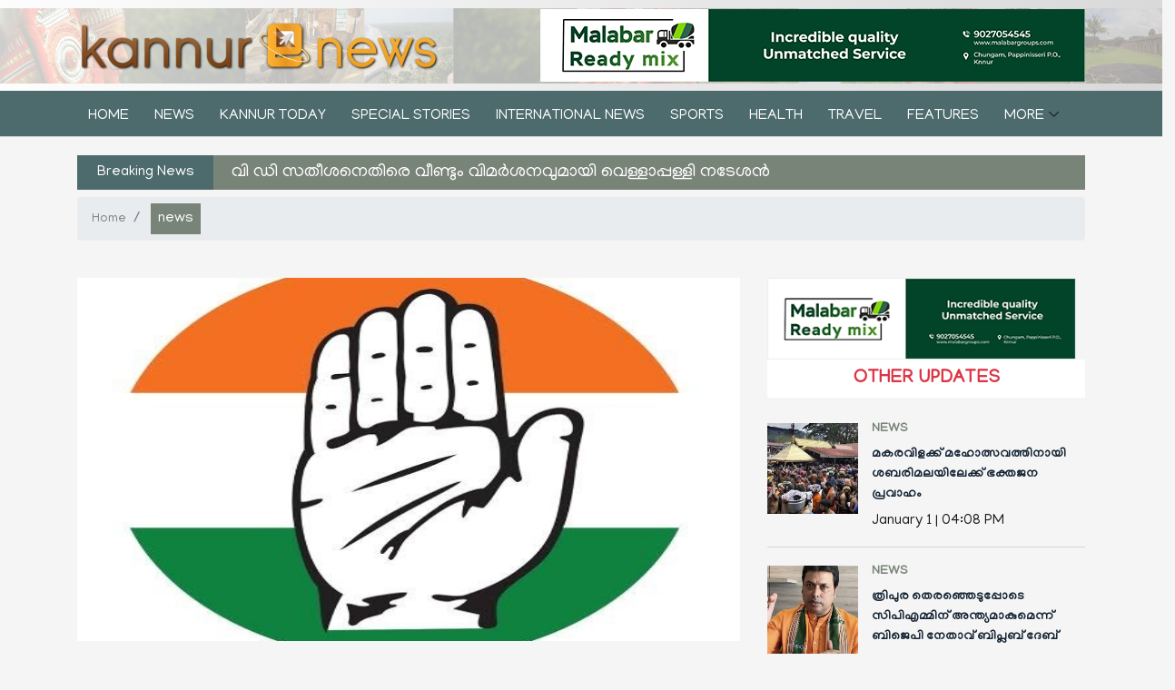

--- FILE ---
content_type: text/html; charset=UTF-8
request_url: https://kannurenews.com/news/covid-congress-demands-govt-to-take-actionsiemsn
body_size: 876227
content:
<!DOCTYPE HTML>
<html lang="en">

<head>
    <meta charset="utf-8">
    <meta name="viewport" content="width=device-width, initial-scale=1, shrink-to-fit=no">
    <meta property="og:image" content="https://kannurenews.com/site/img/sHOfeHkppH86U1Hs3bPatcKzI.jpeg" />
    <title>﻿കോവിഡ് വ്യാപനം: വിദേശ വിമാനങ്ങള്‍ക്ക് നിയന്ത്രണം ഏര്‍പ്പെടുത്തണമെന്ന് കേന്ദ്രത്തോട് കോണ്‍ഗ്രസ് - Kannur E News</title>
    <!-- Favicon -->
<link rel="icon" href="https://kannurenews.com/admin_res/images/settings/SJhJ270OFLCYlghZpGQD4sDcq.png" />
<link rel="shortcut icon" type="image/x-icon" href="https://kannurenews.com/admin_res/images/settings/SJhJ270OFLCYlghZpGQD4sDcq.png">

<!-- Core Stylesheet -->
<link rel="stylesheet" href="https://kannurenews.com/site/css/style.css?1653279022" type="text/css" />    <!-- js Social -->
<link type="text/css" rel="stylesheet" href="https://cdn.jsdelivr.net/jquery.jssocials/1.4.0/jssocials.css" />
<link type="text/css" rel="stylesheet"
    href="https://cdn.jsdelivr.net/jquery.jssocials/1.4.0/jssocials-theme-minima.css" />

<!-- Slick -->
<link rel="stylesheet" type="text/css" href="//cdn.jsdelivr.net/npm/slick-carousel@1.8.1/slick/slick.css" />
    <script data-ad-client="ca-pub-1311747927627531" async
        src="https://pagead2.googlesyndication.com/pagead/js/adsbygoogle.js"></script>
</head>

<body class="bg-silly">
    <!-- ##### Header Area Start ##### -->
<header class="header-area">
    <!-- Top Header Area -->
    <div class="top-header-area">
        <div class="container">
            <div class="row">
                <div class="col-12">
                    <div class="top-header-content d-flex align-items-center justify-content-between">
                        <!-- Logo -->
                        <div class="logo">
                            <a href="https://kannurenews.com"><img src="https://kannurenews.com/admin_res/images/settings/dvkHterF2QNjM1JvckLcpDT3U.png" alt="" /></a>
                        </div>

                        <!-- Login Search Area -->
                        <div class="login-search-area d-flex align-items-center">
                            <div class="">
                                <div class="top-header-ad">
                                                                                                            <a href=""><img src="https://kannurenews.com/site/ads/1640595658_ads.png" alt=""
                                            style="width:600px; height:80px" /></a>
                                                                    </div>
                            </div>
                        </div>
                    </div>
                </div>
            </div>
        </div>
    </div>
    <!-- Navbar Area -->
<div class="newspaper-main-menu" id="stickyMenu">
    <div class="classy-nav-container breakpoint-off">
        <div class="container">
            <!-- Menu -->
            <nav class="classy-navbar justify-content-between" id="newspaperNav">
                <!-- Logo -->
                <div class="logo">
                    <a href="https://kannurenews.com"><img src="https://kannurenews.com/admin_res/images/settings/dvkHterF2QNjM1JvckLcpDT3U.png"
                            alt="" /></a>
                </div>

                <!-- Navbar Toggler -->
                <div class="classy-navbar-toggler">
                    <span class="navbarToggler"><span></span><span></span><span></span></span>
                </div>

                <!-- Menu -->
                <div class="classy-menu">
                    <!-- close btn -->
                    <div class="classycloseIcon">
                        <div class="cross-wrap"><span class="top"></span><span class="bottom"></span></div>
                    </div>

                    <!-- Nav Start -->

                    <div class="classynav">
                                                <ul>
                            <li class=""><a
                                    href="https://kannurenews.com">Home</a></li>
                                                                                    <li>
                                <a href="https://kannurenews.com/category/news">news</a>
                            </li>
                                                                                                                <li>
                                <a href="https://kannurenews.com/category/kannur-today">kannur today</a>
                            </li>
                                                                                                                <li>
                                <a href="https://kannurenews.com/category/special-stories">Special stories</a>
                            </li>
                                                                                                                <li>
                                <a href="https://kannurenews.com/category/international-news">international news</a>
                            </li>
                                                                                                                <li>
                                <a href="https://kannurenews.com/category/sports">sports</a>
                            </li>
                                                                                                                <li>
                                <a href="https://kannurenews.com/category/health">health</a>
                            </li>
                                                                                                                <li>
                                <a href="https://kannurenews.com/category/travel">Travel</a>
                            </li>
                                                                                                                <li>
                                <a href="https://kannurenews.com/category/features">features</a>
                            </li>
                                                                                                                <li><a href="#">More</a>
                                <ul class="dropdown">
                                                                                                            <li><a
                                            href="https://kannurenews.com/category/column">column</a>
                                    </li>
                                                                                                                                                <li><a
                                            href="https://kannurenews.com/category/prd">PRD</a>
                                    </li>
                                                                                                                                                <li><a
                                            href="https://kannurenews.com/category/entertainment">entertainment</a>
                                    </li>
                                                                                                        </ul>
                            </li>
                                                    </ul>
                                            </div>
                    <!-- Nav End -->
                </div>
            </nav>
        </div>
    </div>
</div></header>
<!-- ##### Header Area End ##### -->    
<!-- ##### Hero Area Start ##### -->
<div class="hero-area">
    <div class="container">
        <div class="row align-items-center">
            <div class="col-12 col-lg-12">
                <!-- Breaking News Widget -->
                <div class="breaking-news-area d-flex align-items-center">
                    <div class="news-title">
                        <p>Breaking News</p>
                    </div>
                    <div id="breakingNewsTicker" class="ticker">
                        <ul>
                                                        <li><a href="https://kannurenews.com/news/vellapalli-nadeshan-against-v-d-satheeshankvyh2">വി ഡി സതീശനെതിരെ വീണ്ടും വിമർശനവുമായി വെള്ളാപ്പള്ളി നടേശൻ</a></li>
                                                        <li><a href="https://kannurenews.com/news/sabarimala-god-robbery-ed-raidkr62t">ശബരിമല സ്വര്‍ണക്കൊള്ള: കള്ളപ്പണ ഇടപാട് അന്വേഷിക്കുന്നതിന്‍റെ ഭാഗമായി വ്യാപക റെയ്ഡുമായി ഇഡി</a></li>
                                                        <li><a href="https://kannurenews.com/news/kerala-assembly-session-began-with-governors-policy-speech8ansl">സർക്കാരിന്‍റെ നേട്ടങ്ങൾ എണ്ണിപ്പറഞ്ഞു കൊണ്ട് ഗവർണറുടെ നയപ്രഖ്യാപന പ്രസംഗം വിഹിതം വെട്ടികുറച്ചതിൽ കേന്ദ്രത്തിന് വിമർശനം</a></li>
                                                        <li><a href="https://kannurenews.com/news/deepak-suicide-parents-against-ladyg2kpp">മകൻ പാവമായിരുന്നെന്നും അവൻ പേടിച്ചുപോയെന്നും ദീപക്കിന്റെ അമ്മ  ഷിംജിതയെ പിടികൂടണം നീതി കിട്ടണമെന്ന് അച്ചൻ</a></li>
                                                        <li><a href="https://kannurenews.com/news/protesters-must-surrender-with-in-72-hours-iran4vaa6">ഭരണകൂടത്തിനെതിരായ പ്രതിഷേധത്തിന് നേരെ കടുത്ത നടപടിയ്ക്കൊരുങ്ങി ഇറാൻ</a></li>
                                                        <li><a href="https://kannurenews.com/news/karoor-stampede-vijay-is-likely-to-be-named-as-an-accusedu92si">കരൂർ ആൾക്കൂട്ട ദുരന്തത്തിൽ ടിവികെ അധ്യക്ഷൻ വിജയ്‌യെ പ്രതി ചേർക്കാൻ സാധ്യത</a></li>
                                                        <li><a href="https://kannurenews.com/news/rahul-mankoottam-seeks-bail-in-pathanamthitta-district-courtladkd">രാഹുൽ മാങ്കൂട്ടത്തിൽ എംഎൽഎ ജാമ്യം തേടി പത്തനംതിട്ട ജില്ലാ സെഷൻസ് കോടതിയിൽ അപേക്ഷ നൽകി</a></li>
                                                        <li><a href="https://kannurenews.com/news/sabarimala-god-robbery-case-accused-vasu-remandedwuzqt">ശബരിമല സ്വർണക്കൊള്ളയിൽ പ്രതിയായ മുൻ ദേവസ്വം പ്രസിഡന്റ് എൻ വാസുവിനെ വീണ്ടും റിമാൻഡ് ചെയ്തു</a></li>
                                                        <li><a href="https://kannurenews.com/news/sharanya-kannur-thayyil-mother-killed-her-own-childutpwi">കുഞ്ഞിനെ കടൽഭിത്തിയിൽ എറിഞ്ഞു കൊന്ന കേസിൽ കുഞ്ഞിൻ്റെ അമ്മയായ ശരണ്യ കുറ്റക്കാരിയെന്ന് കോടതി</a></li>
                                                        <li><a href="https://kannurenews.com/news/kannur-reclaims-god-cup-at-school-kalolsavam-trissursjsgk">സംസ്ഥാന സ്കൂൾ കലോത്സവത്തിൽ ആവേശകരമായ പോരാട്ടത്തിനൊടുവിൽ സ്വർണ്ണക്കപ്പിൽ മുത്തമിട്ട് കണ്ണൂർ</a></li>
                                                        <li><a href="https://kannurenews.com/news/devikulam-former-mla-joined-bjppot9y">ദേവികുളം മുന്‍ എംഎൽഎയും സിപിഎം നേതാവുമായിരുന്ന എസ് രാജേന്ദ്രൻ ബിജെപിയിൽ</a></li>
                                                        <li><a href="https://kannurenews.com/news/video-of-alleged-sexual-assault-on-bus-youth-committed-suicide8egju">ലൈംഗീക അതിക്രമം കാട്ടിയെന്ന ആരോപണം, ദൃശ്യം പ്രചരിച്ചു യുവാവ് ആത്മഹത്യ ചെയ്തു</a></li>
                                                        <li><a href="https://kannurenews.com/news/video-of-alleged-sexual-assault-on-bus-youth-committed-suicidepc7xu">ലൈംഗീക അതിക്രമം കാട്ടിയെന്ന ആരോപണം, ദൃശ്യം പ്രചരിച്ചു യുവാവ് ആത്മഹത്യ ചെയ്തു</a></li>
                                                        <li><a href="https://kannurenews.com/news/video-of-alleged-sexual-assault-on-bus-youth-committed-suicidetnexl">ലൈംഗീക അതിക്രമം കാട്ടിയെന്ന ആരോപണം, ദൃശ്യം പ്രചരിച്ചു യുവാവ് ആത്മഹത്യ ചെയ്തു</a></li>
                                                        <li><a href="https://kannurenews.com/news/kannur-iritty-bird-flu-confirmedxsiab">ഇരിട്ടി മേഖലയിൽ കാക്കകൾ കൂട്ടത്തോടെ ചത്തൊടുങ്ങി; പക്ഷിപ്പനി സ്ഥിരീകരിച്ചു</a></li>
                                                        <li><a href="https://kannurenews.com/news/vellapalli-nadeshan-against-v-d-sateeshansb0tk">വി ഡി സതീശൻ ഇന്നലെ പൂത്ത തകര, നായർ ഈഴവ ഐക്യം അനിവാര്യമാണെന്ന് വെള്ളാപ്പള്ളി നടേശൻ</a></li>
                                                        <li><a href="https://kannurenews.com/news/rahul-mankoottam-rape-case-no-bail-granted-by-court76dhm">രാഹുലിന്റെ വാദങ്ങൾ തള്ളി കോടതി, ഉഭയ സമ്മത പ്രകാരമാണ് ലൈംഗിക ബന്ധം</a></li>
                                                        <li><a href="https://kannurenews.com/news/india-first-sleeer-vnde-bharath-modiz0hib">ഇന്ത്യയിലെ ആദ്യ വന്ദേ ഭാരത് സ്ലീപ്പർ ട്രെയിൻ പ്രധാനമന്ത്രി നരേന്ദ്ര മോദി ഫ്ലാഗ് ഓഫ് ചെയ്തു</a></li>
                                                        <li><a href="https://kannurenews.com/news/pamba-hospital-traetment-complaint-of-negligencenwxuy">പമ്പയിലെ ആശുപത്രിയിൽ തീർത്ഥാടകർക്ക് ലഭിക്കുന്ന ചികിത്സയ്ക്കിടെ ഗുരുതര അനാസ്ഥയെന്ന് പരാതി</a></li>
                                                        <li><a href="https://kannurenews.com/news/iran-stopping-internet-shutdown-protestsodmmg">രാജ്യത്ത് ഇന്റർനെറ്റ് സ്ഥിരമായി വിച്ഛേദിക്കാൻ ഇറാൻ തയ്യാറെടുക്കുന്നതായി റിപ്പോർട്ട്.</a></li>
                                                        <li><a href="https://kannurenews.com/news/malappuram-14-years-old-girl-murder-boy-friend-arrestedbqgyf">മലപ്പുറം തൊടിയ പുലത്ത് 14 കാരിയായ പെൺകുട്ടിയെ കൊല്ലപ്പെട്ട നിലയിൽ കണ്ടെത്തി</a></li>
                                                        <li><a href="https://kannurenews.com/news/kasarkod-pushpalatha-murder-initial-postmortemhx0fg">കാസർകോട് കുംബഡാജെയിലെ പുഷ്പലതയുടെ മരണം കൊലപാതകമെന്ന് പോസ്റ്റ്മോർട്ടം റിപ്പോർട്ട്</a></li>
                                                        <li><a href="https://kannurenews.com/news/cyber-abuse-against-survivor-ranjitha-pulikkn-arrestedyyfej">അതിജീവിതയെ അധിക്ഷേപിച്ച കേസില്‍ രഞ്ജിത പുളിയ്ക്കൻ അറസ്‌റ്റിൽ പിടികൂടിയത് കോട്ടയത്തെ ബന്ധു വീട്ടിൽ നിന്നും</a></li>
                                                        <li><a href="https://kannurenews.com/news/devoswam-order-against-thantri-aricle-showtthvz">വാജിവാഹനം ഉള്‍പ്പെടെ തന്ത്രിക്ക് അവകാശപ്പെട്ടതല്ലെന്നാണ് ദേവസ്വം ഉത്തരവ്.</a></li>
                                                        <li><a href="https://kannurenews.com/news/jos-k-mani-rejects-udf-entryojewi">യുഡിഎഫ് പ്രവേശനം തള്ളി ജോസ് കെ മാണി, യുഡിഎഫ് പ്രവേശനം തുറക്കാത്ത പുസ്തകം</a></li>
                                                        <li><a href="https://kannurenews.com/news/rahul-mankoottam-bail-plea-hearingmk1xq">രാഹുൽ മാങ്കൂട്ടത്തിലിന്‍റെ ജാമ്യാപേക്ഷയിൽ കോടതിയിൽ വാദം പൂർത്തിയായി, വിധി നാളെ</a></li>
                                                        <li><a href="https://kannurenews.com/news/rajeev-chandrashekhar-demands-justice-in-sabrimala-g0ld-robbery-caseot8ax">സ്വർണ്ണക്കൊള്ള കേസിൽ ഉൾപ്പെട്ട ഉന്നതരെയടക്കം നിയമത്തിന് മുന്നിൽ കൊണ്ടുവരണമെന്ന് രാജീവ് ചന്ദ്രശേഖർ</a></li>
                                                        <li><a href="https://kannurenews.com/news/shani-mol-usman-denies-leaving-congress-partygkrcc">കോൺ​ഗ്രസ് പാർട്ടി വിടുന്നതായിട്ടുള്ള സാമൂഹിക മാധ്യമ പ്രചാരണം നിഷേധിച്ച് ഷാനിമോൾ ഉസ്മാൻ</a></li>
                                                        <li><a href="https://kannurenews.com/news/mamata-banerjee-ed-raid-issue-supreme-courtgnvkq">മമത ബാനർജി ഇ ഡി റെയ്ഡ് തടസ്സപ്പെടുത്തിയെന്ന ആരോപണം അതീവ ഗൗരവതരമെന്ന് സുപ്രീം കോടതി</a></li>
                                                        <li><a href="https://kannurenews.com/news/aisha-potti-congressdoyl0">മുൻ സിപിഎം എംഎൽഎ ഐഷ പോറ്റി കോൺഗ്രസിലേക്ക്</a></li>
                                                        <li><a href="https://kannurenews.com/news/rahul-mankooathil-in-police-custody-for-three-daysujuzl">രാഹുൽ മാങ്കൂട്ടത്തിൽ എംഎൽഎയെ 3 ദിവസത്തേക്ക് എസ്ഐടി കസ്റ്റഡിയിൽ വിട്ട് കോടതി</a></li>
                                                        <li><a href="https://kannurenews.com/news/thantri-rjeev-kandararu-bail-vigilance-courtu9xem">തന്ത്രി കണ്ഠര് രാജീവരുടെ ജാമ്യാപേക്ഷ ഇന്ന് കൊല്ലം വിജിലൻസ് കോടതി പരിഗണിക്കും</a></li>
                                                        <li><a href="https://kannurenews.com/news/jose-k-mani-clarified-his-political-standfsh0n">പാർട്ടിയുടെ രാഷ്ട്രീയ നിലപാട് സംബന്ധിച്ച് പുറമേ നടക്കുന്ന ചർച്ചകൾക്ക് പാർട്ടിയുമായി യാതൊരു ബന്ധവുമില്ലെന്ന് ജോസ് കെ മാണി</a></li>
                                                        <li><a href="https://kannurenews.com/news/high-court-against-gold-robbery-case-special-investigation-teamkkeqy">സ്വര്‍ണക്കൊള്ള കേസിൽ എസ്ഐടിക്കെതിരെ വീണ്ടും രൂക്ഷ വിമര്‍ശനവുമായി ഹൈക്കോടതി</a></li>
                                                        <li><a href="https://kannurenews.com/news/raul-mankootathil-blackmailing-chats-outabovv">പരാതിക്കാരിയെ രാഹുൽ മാങ്കൂട്ടത്തിൽ എംഎൽഎ ഭീഷണിപ്പെടുത്തുന്ന സന്ദേശം പുറത്ത്</a></li>
                                                        <li><a href="https://kannurenews.com/news/actress-attack-trial-court-against-survivors-lawyerpcxyn">അതിജീവിതയുടെ അഭിഭാഷക ടി ബി മിനിക്കെതിരെ രൂക്ഷ വിമർശനവുമായി വിചാരണക്കോടതി</a></li>
                                                        <li><a href="https://kannurenews.com/news/karoor-case-cbi-questioned-vijay-at-delhifouxw">കരൂർ കേസിൽ വിജയിയെ ചോദ്യം ചെയ്ത് സിബിഐ</a></li>
                                                        <li><a href="https://kannurenews.com/news/rahul-mangooathil-issue-court-issues-production-warrant9yfzo">രാഹുൽ മാങ്കൂട്ടത്തിലിനെ കോടതിയിൽ ഹാജരാക്കാൻ ഉത്തരവിട്ട് പ്രൊഡക്ഷൻ വാറണ്ട്</a></li>
                                                        <li><a href="https://kannurenews.com/news/thanthri-kndararu-raajevaru-shifted-to-medical-college-hospitalgai6o">രക്തസമ്മര്‍ദം ഉയര്‍ന്ന തോതിൽ, ഹൃദയസംബന്ധമായ പ്രശ്നവും തന്ത്രിയെ മെഡിക്കൽ കോളേജിലേക്ക് മാറ്റി</a></li>
                                                        <li><a href="https://kannurenews.com/news/a-k-balan-response-on-jaamath-e-islami-ontroerseyg5hih">വക്കീൽ നോട്ടീസ് കിട്ടി പക്ഷെ മാപ്പു പറയില്ല ജയിലിൽ പോകാൻ തയ്യാറാണെന്ന് എ.കെ ബാലൻ</a></li>
                                                        <li><a href="https://kannurenews.com/news/sabarimala-gold-robbery-bjp-president-chandrashekharan-against-cpm-and-congresjvbne">സ്വര്‍ണക്കൊള്ളയ്ക്ക് പിന്നിൽ സിപിഎം-കോണ്‍ഗ്രസ് കുറുവ സംഘമാണെന്ന് രാജീവ് ചന്ദ്രശേഖര്‍</a></li>
                                                        <li><a href="https://kannurenews.com/news/bjp-leaders-visits-thantri-kandararu-raajevar-homet7oha">തന്ത്രി കണ്ഠര് രാജീവരുടെ ചെങ്ങന്നൂരിലെ വീട്ടിലെത്തി ബിജെപി നേതാക്കൾ</a></li>
                                                        <li><a href="https://kannurenews.com/news/minister-shivan-kutty-reacts-in-marad-statementrielz">ന്യൂനപക്ഷ -ഭൂരിപക്ഷ വർഗീയത നാടിനാപത്താണെന്ന് മന്ത്രി വി ശിവൻകുട്ടി</a></li>
                                                        <li><a href="https://kannurenews.com/news/sabarimala-god-robbery-tantri-kandararu-rajeevaru-arrested7bk0u">ശബരിമല സ്വർണക്കൊള്ള കേസില്‍ ശബരിമല മുൻ തന്ത്രി കണ്ഠരര് രാജീവര് അറസ്റ്റിൽ</a></li>
                                                        <li><a href="https://kannurenews.com/news/highcourt-ordere-to-release-movie-jananayakanrs96x">ജനനായകൻ റിലീസ് ചെയ്യാൻ അനുമതി നല്‍കി മദ്രാസ് ഹൈക്കോടതിയുടെ ഉത്തരവ്</a></li>
                                                        <li><a href="https://kannurenews.com/news/sabarimala-gold-robbery-ed-registers-casertvwn">ശബരിമല സ്വർണക്കൊള്ളയിൽ കേസെടുത്ത് എൻഫോഴ്സ്മെന്റ് ഡയറക്ടറേറ്റ്</a></li>
                                                        <li><a href="https://kannurenews.com/news/leftist-reji-lukos-joins-bjpuqvaz">ഇടതു സഹയാത്രികൻ റെജി ലൂക്കോസ് ബി ജെ പിയിൽ ചേർന്നു</a></li>
                                                        <li><a href="https://kannurenews.com/news/cpm-activist-lathesh-murder-7-bjp-rs-workers-imprisonment09han">സിപിഎം പ്രവർത്തകൻ തലായി ലതേഷ് വധക്കേസിൽ കുറ്റക്കാരായ ഏഴ് ആർ എസ് എസ് - ബി ജെ പി പ്രവർത്തകർക്ക് ജീവപര്യന്തം തടവ്</a></li>
                                                        <li><a href="https://kannurenews.com/news/vijay-mvie-jananayakang6mqz">വിജയ് ചിത്രം &#039; ജനനായകൻ &#039; വെള്ളിയാഴ്ച റിലീസ് ചെയ്യുന്നതിൽ കടുത്ത അനിശ്ചിതത്വം</a></li>
                                                        <li><a href="https://kannurenews.com/news/jamaath-islami-sends-legal-notice-to-a-k-balanqymwn">എ കെ ബാലന് വക്കീൽ നോട്ടീസ് അയച്ച് ജമാഅത്തെഇസ്‌ലാമി. വര്‍ഗീയ വിഭജനത്തിനുള്ളസിപിഎം നീക്കമെന്ന് പ്രതിപക്ഷ നേതാവ്</a></li>
                                                        <li><a href="https://kannurenews.com/news/to-stop-biting-dogs-can-be-counselled-supreme-courti5clz">കടിക്കാതിരിക്കാൻ നായകൾക്ക് കൗൺസലിംഗ് നൽകാമെന്ന് മൃഗ സ്നേഹികൾക്ക് സുപ്രീം കോടതിയുടെ പരിഹാസം</a></li>
                                                        <li><a href="https://kannurenews.com/news/alappuzha-kerala-baby-falls-near-elephants-feetcsedu">കൊലയാളി ആനയുടെ കൊമ്പിൽ അഞ്ചു മാസം പ്രായമുള്ള കുഞ്ഞിനെ ഇരുത്തി പാപ്പാന്റെ അഭ്യാസം</a></li>
                                                        <li><a href="https://kannurenews.com/news/former-minister-vk-ibrahim-kunju-passes-awaykx4sc">മുന്‍മന്ത്രി വി കെ ഇബ്രാഹിംകുഞ്ഞ് അന്തരിച്ച;അന്ത്യം കൊച്ചയിലെ സ്വകാര്യ ആശുപത്രിയിൽ</a></li>
                                                        <li><a href="https://kannurenews.com/news/punarjini-project-vijilance-against-vd-satheesanpm8xt">പ്രതിപക്ഷ നേതാവ് വി ഡി സതീശനും മണപ്പാട്ട് ഫൗണ്ടേഷനും തമ്മിലുള്ള ബന്ധത്തിൽ സംശയമുണ്ടെന്ന് വിജിലൻസ്</a></li>
                                                        <li><a href="https://kannurenews.com/news/sonia-gandhi-admitted-to-hospitalu8r2g">ശ്വാസതടസത്തെ തുടർന്ന് സോണിയ ഗാന്ധിയെ ആശുപത്രിയിൽ പ്രവേശിപ്പിച്ചു</a></li>
                                                        <li><a href="https://kannurenews.com/news/karuvanoor-bank-accused-bail-rejected-supreme-courtzfnxt">കരുവന്നൂർ ബാങ്ക് തട്ടിപ്പുമായി ബന്ധപ്പെട്ട കേസിൽ ഏഴ് പ്രതികളുടെ മുൻകൂർ ജാമ്യാപേക്ഷ സുപ്രീംകോടതി തള്ളി</a></li>
                                                        <li><a href="https://kannurenews.com/news/r-sreelekha-claims-her-statement-twisted-by-mediatetb9">മേയര്‍ സ്ഥാനം ലഭിക്കാത്തതിൽ തനിക്ക് ഒരു അതൃപ്തിയും ഇല്ലെന്ന് മലക്കം മറിഞ്ഞു ആർ ശ്രീലേഖ</a></li>
                                                        <li><a href="https://kannurenews.com/news/r-sreelekha-claims-her-statement-twisted-by-mediazstbs">മേയര്‍ സ്ഥാനം ലഭിക്കാത്തതിൽ തനിക്ക് ഒരു അതൃപ്തിയും ഇല്ലെന്ന് മലക്കം മറിഞ്ഞു ആർ ശ്രീലേഖ</a></li>
                                                        <li><a href="https://kannurenews.com/news/trivandrum-shasthamangalam-councillor-r-sreelekha-coment-on-mayor-postdl1gl">മേയര്‍ സ്ഥാനം ലഭിക്കാത്തതിൽ അതൃപ്തി തുറന്ന് പറഞ്ഞ് ആര്‍ ശ്രീലേഖ</a></li>
                                                        <li><a href="https://kannurenews.com/news/abudabi-accident-four-malayalees-diedbcqmf">അബുദാബിയിൽ വാഹനാപകടത്തില്‍ ഒരു കുടുംബത്തിലെ മൂന്നു പേരുൾപ്പെടെ നാല് മലയാളികൾ മരിച്ചു</a></li>
                                                        <li><a href="https://kannurenews.com/news/punarjani-project-satheeshan-reactiontltxf">എന്തു വന്നാലും രാഷ്ട്രീയമായി നേരിടും, നിയമപരമായി നിലനിൽക്കില്ലെന്ന് വി ഡി സതീശൻ</a></li>
                                                        <li><a href="https://kannurenews.com/news/punarjani-project-fund-collection-vigilance-recommends-cbi-investiation-against-vd-satheshangrdks">പുനർജ്ജനി പദ്ധതിയുടെ പേരിൽ ഫണ്ട് പിരിവ് വി ഡി സതീശനെതിര സി ബി ഐ അന്വേഷണത്തിന് വിജിലൻസ് ശുപാർശ</a></li>
                                                        <li><a href="https://kannurenews.com/news/madeena-accident-four-malayalees-diedcyzij">മദീനക്ക് സമീപമുണ്ടായ വാഹനാപകടത്തിൽ മലയാളി കുടുംബത്തിലെ നാലുപേർ മരിച്ചു</a></li>
                                                        <li><a href="https://kannurenews.com/news/venezuela-president-nickolas-maduro-has-been-brought-to-ushagxz">നിക്കോളാസ് മഡൂറോയെ ന്യൂയോർക്കിൽ എത്തിച്ചു ചിത്രം പുറത്ത് വിട്ടു ട്രംപ്</a></li>
                                                        <li><a href="https://kannurenews.com/news/antony-raju-political-disqualificationsaxf7l">തടവുശിക്ഷ വിധിച്ചതോടെ ആന്റണി രാജുവിന്റെ രാഷ്ട്രീയ ഭാവിക്ക് തിരിച്ചടി മത്സരിക്കാൻ കഴിയില്ല</a></li>
                                                        <li><a href="https://kannurenews.com/news/evidence-tampering-case-antony-raju-imprisonmentr8e8s">വിദേശിയായ പ്രതിയെ രക്ഷിക്കാൻ തൊണ്ടിമുതൽ അട്ടിമറിച്ച കേസിൽ ആൻ്റണി രാജുവിന് തടവ് ശിക്ഷ</a></li>
                                                        <li><a href="https://kannurenews.com/news/complaint-against-rahul-maankootathilb9asx">രാഹുൽ മാങ്കൂട്ടത്തിലിനെതിരെ പരാതിക്കാരിയുടെ ഭർത്താവ് രംഗത്ത്</a></li>
                                                        <li><a href="https://kannurenews.com/news/trivandrum-mla-vk-prashanth-former-dgp-sreelekha-office-disputejynvd">എംഎൽഎയുടെ പേര് എഴുതിയ ബോർ‍ഡിന് മുകളിലായി കൗൺസിലറുടെ പേര് എഴുതിയ ബോർഡ് സ്ഥാപിച്ച് ശ്രീലേഖ</a></li>
                                                        <li><a href="https://kannurenews.com/news/trump-us-attack-venezuela-madurobuvs4">വെന്വസ്വേലയിൽ മഡുറോയേയും ഭാര്യയേയും പിടികൂടി യുഎസ്</a></li>
                                                        <li><a href="https://kannurenews.com/news/bangladesh-youth-burnt-killed8hgna">ബംഗ്ലാദേശിൽ അക്രമികൾ കുത്തിപരിക്കേൽപ്പിച്ച് തീകൊളുത്തിയ യുവാവ് മരിച്ചു</a></li>
                                                        <li><a href="https://kannurenews.com/news/vellappalli-nadeshan-controversial-statement-youth-congress-complaint95vmn">വെള്ളാപ്പള്ളി നടേശനെതിരെ കേസ് എടുക്കണമെന്ന് ആവശ്യപ്പെട്ട് യൂത്ത് കോൺഗ്രസ് നേതാവിന്റെ പരാതി</a></li>
                                                        <li><a href="https://kannurenews.com/news/palakad-pj-kurian-rahul-mangoottamtg3bk">വേറെ ആളെ നിർത്തുമെന്ന് ആദ്യം രാഹുലുമായി സംസാരിച്ച ശേഷം നിലപാട് മാറ്റി പി ജെ കുര്യൻ</a></li>
                                                        <li><a href="https://kannurenews.com/news/palakad-pj-kurian-rahul-mangoottam7g6jj">വേറെ ആളെ നിർത്തുമെന്ന് ആദ്യം രാഹുലുമായി സംസാരിച്ച ശേഷം നിലപാട് മാറ്റി പി ജെ കുര്യൻ</a></li>
                                                        <li><a href="https://kannurenews.com/news/e-u-jafar-denied-allegation-udfq5tif">കൂറുമാറാൻ പണം വാങ്ങിയെന്ന ആരോപണം നിഷേധിച്ച് ഇ.യു. ജാഫർ. താനും അവരും തമ്മിൽ യാതൊരു ഡീലുമില്ല</a></li>
                                                        <li><a href="https://kannurenews.com/news/vellapalli-nadeshn-binoy-vishwam-political-statementso3i4h">വെള്ളാപ്പള്ളിയുമായി ഒരു തർക്കത്തിന് താനില്ലെന്ന് ബിനോയ് വിശ്വം വെള്ളാപ്പള്ളിയല്ല എൽഡിഎഫ്</a></li>
                                                        <li><a href="https://kannurenews.com/news/newyork-mayor-sohran-mamdani9z6fk">ന്യൂയോർക്ക് നഗരത്തിന്റെ പുതിയ മേയറായി സൊഹ്‌റാൻ മംദാനി സത്യപ്രതിജ്ഞ ചെയ്തു</a></li>
                                                        <li><a href="https://kannurenews.com/news/kerala-election-sudhakaran-statementptuga">പാർട്ടി പറഞ്ഞാൽ മത്സരിക്കുമെന്ന് സുധാകരൻ തീരുമാനിക്കേണ്ടത് പാർട്ടി</a></li>
                                                        <li><a href="https://kannurenews.com/news/trivandrum-mayor-v-v-rajesh-letter-prime-minister-modiwiuze">തിരുവനന്തപുരം മേയർക്ക് ആശംസയുമായി നരേന്ദ്രമോദിയുടെ കത്ത്</a></li>
                                                        <li><a href="https://kannurenews.com/news/switserland-resort-explsion-ten-people-deadebogv">സ്വിസ്റ്റർലൻഡിലെ റിസോർട്ടിലുണ്ടായ സ്ഫോടനത്തിൽ പത്തധികം പേർ കൊല്ലപ്പെട്ടു</a></li>
                                                        <li><a href="https://kannurenews.com/news/cm-pinarayi-comment-on-aluva-rape-murdercase-verdictkkf2e">ശിശുദിനത്തിലെ കോടതി വിധി കുഞ്ഞുങ്ങള്‍ക്ക് നേരെ അതിക്രമം കാട്ടുന്നവര്‍ക്കുള്ള ശക്തമായ താക്കീത്; മുഖ്യമന്ത്രി</a></li>
                                                        <li><a href="https://kannurenews.com/news/no-land-for-mariyakutty-says-village-officertweahg1ttb">ഭൂമിയും വീടുമുണ്ടെന്ന വ്യാജ പ്രചരണം നടത്തിയതിനെതിരെ മറിയക്കുട്ടി ഹൈക്കോടതിയെ സമീപിക്കും</a></li>
                                                        <li><a href="https://kannurenews.com/news/rahul-mankoottathil-youth-congress-state-presidenthwbf9ygxp5">രാഹുൽ മാങ്കൂട്ടത്തിൽ യൂത്ത് കോൺഗ്രസ് സംസ്ഥാന അധ്യക്ഷനായി തെരഞ്ഞെടുപ്പെട്ടു</a></li>
                                                        <li><a href="https://kannurenews.com/news/calicut-congress-palestine-rally-issue-chennithala-blames-cpmuqclr">പലസ്തീൻ റാലിക്ക് അനുമതി നിഷേധിച്ചത് സിപിഎമ്മിന്റെ രാഷ്ട്രീയക്കളിയാണെന്ന് ചെന്നിത്തല</a></li>
                                                        <li><a href="https://kannurenews.com/news/aluva-rape-murder-case-vedict-convict-asfak-alam-sentenced-to-death3gjrg">നരാധമന് തൂക്ക് കയർ; അഞ്ച് വയസുകാരിയെ പീഡിപ്പിച്ച് കൊലപ്പെടുത്തിയ അസ്ഫാകിനു വധശിക്ഷ</a></li>
                                                        <li><a href="https://kannurenews.com/news/calicut-sainaba-murder-young-man-in-police-custody3cide">കോഴിക്കോട് കുറ്റിക്കാട്ടൂരിൽ നിന്ന് കാണാതായ വീട്ടമ്മയെ കൊലപ്പെടുത്തിയെന്ന് യുവാവിന്റെ മൊഴി</a></li>
                                                        <li><a href="https://kannurenews.com/news/kannur-maoist-thunderbolt-encounteruubhz">കണ്ണൂരിൽ വീണ്ടും മാവോയിസ്റ്റുകളും തണ്ടർ ബോൾട്ടും ഏറ്റുമുട്ടിയതായി സൂചന</a></li>
                                                        <li><a href="https://kannurenews.com/news/alappuzha-14-years-old-boy-beaten-up-by-policexar7s">ആലപ്പുഴയില്‍ 14 വയസുകാരനെ പൊലീസ് മർദ്ദിച്ചതായി പരാതി</a></li>
                                                        <li><a href="https://kannurenews.com/news/kuttanad-farmer-suicide-suicide-note-foundeoq47">കുട്ടനാട്ടിൽ ആത്മഹത്യ ചെയ്ത കർഷകൻ്റെ ആത്മഹത്യാക്കുറിപ്പ് കണ്ടെടുത്തു</a></li>
                                                        <li><a href="https://kannurenews.com/news/aluva-five-year-old-girl-rape-murder-case-verdict-on-14vlozq">ആലുവയിൽ അഞ്ച് വയസ്സുകാരിയെ കൊലപ്പെടുത്തിയ കേസിൽ ശിക്ഷാ വിധി 14ന്</a></li>
                                                        <li><a href="https://kannurenews.com/news/kerala-varma-college-union-election-high-court-verdictqjgsh">കേരളവർമ്മ കോളജിലെ തെരഞ്ഞെടുപ്പിൽ റീകൗണ്ടിങ് നടപടിക്രമങ്ങളിൽ അപാകതയുണ്ടായെന്ന് ഹൈക്കോടതി</a></li>
                                                        <li><a href="https://kannurenews.com/news/supreme-court-criticize-governorsaodan">ഗവർണർമാർ തെരഞ്ഞെടുക്കപ്പെടുന്ന സർക്കാരുകളുടെ ഉപദേശമനുസരിച്ച് പ്രവർത്തിക്കണമെന്ന് സുപ്രീംകോടതി</a></li>
                                                        <li><a href="https://kannurenews.com/news/p-j-joseph-kottayam-seathaw8c">കോട്ടയം സീറ്റിൽ കേരളാ കോൺഗ്രസ് തന്നെ മത്സരിക്കുമെന്ന്; പി.ജെ ജോസഫ്</a></li>
                                                        <li><a href="https://kannurenews.com/news/ep-jayarajan-comment-on-congress-leaguelqvlw">ലീഗിന് കോൺഗ്രസിനോട് പഴയകാലത്തുളള അടുപ്പം മാറി; ഇ.പി.ജയരാജൻ</a></li>
                                                        <li><a href="https://kannurenews.com/news/kandala-bank-fraud-cpi-action-against-basurangan70dj9">കണ്ടല സഹകരണ ബാങ്ക് തട്ടിപ്പ് ഭാസുരാംഗനെതിരെ നടപടിയെടുത്ത്   സിപിഐ</a></li>
                                                        <li><a href="https://kannurenews.com/news/maoist-attack-uapa-imposedvsqry">പേരിയയിൽ അഞ്ചു മാവോയിസ്റ്റുകൾ പിടിയിലായവർക്കെതിരെ യു എ പി എ മറ്റുള്ളവർക്കായി തിരച്ചിൽ ഊർജ്ജിതം</a></li>
                                                        <li><a href="https://kannurenews.com/news/vd-satheeshan-against-pinarayi55kg9">നികുതി പിരിക്കേണ്ട ഉദ്യോഗസ്ഥനെ സർക്കാർ പരിപാടിക്ക് സംഭാവന പിരിക്കുന്ന ആളാക്കി മാറ്റിയെന്ന് വി ഡി സതീശൻ</a></li>
                                                        <li><a href="https://kannurenews.com/news/cinema-actor-kalabhavan-haneef-paased-awayhc3qf">സിനിമ നടനും മിമിക്രി താരവുമായ കലാഭവൻ ഹനീഫ് (61) അന്തരിച്ചു</a></li>
                                                        <li><a href="https://kannurenews.com/news/arikomban-elephant-is-being-taken-to-the-forestq9mab">അരിക്കൊമ്പനെ മയക്ക് വെടി വച്ച് ജനവാസ മേഖലയിൽ നിന്നും മാറ്റാൻ തീരുമാനം</a></li>
                                                        <li><a href="https://kannurenews.com/news/actor-kollam-sudhi-passed-awaydafr9">നടൻ കൊല്ലം സുധി വാഹനാപകടത്തിൽ മരിച്ചു</a></li>
                                                        <li><a href="https://kannurenews.com/news/odissa-train-accident-cbi-probe-says-railway-ministerbm6s2">ഒ‍ഡിഷ ട്രെയിന്‍ അപകടം സിബിഐ അന്വേഷിക്കുമെന്ന് റെയില്‍വേ മന്ത്രി</a></li>
                                                        <li><a href="https://kannurenews.com/news/no-fine-for-children-below-12-years-on-two-wheelersbetsa">ഇരുചക്രവാഹന യാത്രക്കാർക്ക് ആശ്വാസം; പന്ത്രണ്ട് വയസിനു താഴെയുള്ള കുട്ടി യാത്ര ചെയ്താൽ പിഴയില്ലെന്ന്‌ മന്ത്രി</a></li>
                                                        <li><a href="https://kannurenews.com/news/tdp-leader-chandrababu-naidu-meets-amith-shaznjss">ബി.ജെ.പി. നേതൃത്വവുമായി കൂടിക്കാഴ്ച നടത്തി ചന്ദ്രബാബു നായിഡു</a></li>
                                                        <li><a href="https://kannurenews.com/news/three-passengers-not-allowed-on-two-wheelersh78oh">ഇരുചക്ര വാഹനത്തിൽ രണ്ടുപേർക്കൊപ്പം കുട്ടികൾ പാടില്ലെന്ന് കേന്ദ്രം</a></li>
                                                        <li><a href="https://kannurenews.com/news/a-i-camera-impose-penalty-monday-onwardsehzpw">ബോധവത്കരണം കഴിഞ്ഞു; എ.ഐ. ക്യാമറകള്‍ തിങ്കളാഴ്ച മുതല്‍ പിഴ ഈടാക്കും</a></li>
                                                        <li><a href="https://kannurenews.com/news/two-children-missing-in-calicut-beach-while-playing-footballtwcpg">കോഴിക്കോട് ബീച്ചിൽ രണ്ട് കുട്ടികളെ കടലിൽ കാണാതെയായി; അപകടം ഫുട്ബോൾ കളിക്കിടെ</a></li>
                                                        <li><a href="https://kannurenews.com/news/actor-mamukoya-passed-awayzdljo">മാമുക്കോയ അന്തരിച്ചു</a></li>
                                                        <li><a href="https://kannurenews.com/news/rahul-gandhi-case-no-stay8mxdo">രാഹുൽ ഗാന്ധി മാനനഷ്ട കേസിൽ വിചാരണ കോടതി വിധിക്കെതിരെ സ്റ്റേ ഇല്ല; 20ന് ഉത്തരവ് പറയാമെന്ന് കോടതി</a></li>
                                                        <li><a href="https://kannurenews.com/news/psc-exam-fraud-charge-sheet-not-accepted-by-the-courtrnjt7">വിവാദമായ പിഎസ്‌സി പരീക്ഷാ തട്ടിപ്പ് കേസിൽ കുറ്റപത്രം മടക്കി കോടതി</a></li>
                                                        <li><a href="https://kannurenews.com/news/lokayuktha-cannot-investigate-political-parties-internal-affairs-high-court7sjsk">രാഷ്ട്രീയപാർട്ടികളുടെ ആഭ്യന്തര കാര്യങ്ങളിൽ അന്വേഷണം നടത്താൻ ലോകായുക്തക്ക് അധികാരമില്ലെന്ന് ഹൈക്കോടതി</a></li>
                                                        <li><a href="https://kannurenews.com/news/youth-raped-woman-idukki-police-arrestedsic19">വൃദ്ധയായ അമ്മയെ പൂട്ടിയിട്ട് മകളെ ബലാത്സംഗം ചെയ്ത യുവാവ് അറസ്റ്റിൽ</a></li>
                                                        <li><a href="https://kannurenews.com/news/kuniyil-twin-murder-twelve-found-guiltyzg8zs">കുനിയില്‍ ഇരട്ടക്കൊലക്കേസില്‍ 12 പ്രതികള്‍ കുറ്റക്കാരെന്ന് കോടതി</a></li>
                                                        <li><a href="https://kannurenews.com/news/umesh-pal-murder-accused-son-killedicpuc">ഉമേഷ് പാല്‍ കൊലപാതകക്കേസില്‍ ജയിലിലായ അതിഖ് അഹമ്മദിന്റെ മകന്‍ അസാദ് അഹമ്മദ് ഏറ്റുമുട്ടലില്‍ കൊല്ലപ്പെട്ടു</a></li>
                                                        <li><a href="https://kannurenews.com/news/news-against-central-government-will-implement-fact-check-unitfxl2l">﻿കേന്ദ്രസർക്കാരിനെതിരായ വ്യാജ വാര്‍ത്തകള്‍ പരിശോധിക്കാൻ ഫാക്ട് ചെക്കിംഗ് യൂണിറ്റ് രൂപീകരിക്കും: കേന്ദ്രമന്ത്രി രാജീവ് ചന്ദ്രശേഖര്‍</a></li>
                                                        <li><a href="https://kannurenews.com/news/life-mission-project-house-key-handover-by-cm-pinarayiq86gn">﻿ലൈഫ് മിഷന്‍; 174 കുടുംബങ്ങള്‍ക്ക് മുഖ്യമന്ത്രിവീട് സമർപ്പിച്ചു</a></li>
                                                        <li><a href="https://kannurenews.com/news/life-mission-project-house-key-handover-by-cm-pinarayiqc4my">﻿ലൈഫ് മിഷന്‍; 174 കുടുംബങ്ങള്‍ക്ക് മുഖ്യമന്ത്രിവീട് സമർപ്പിച്ചു</a></li>
                                                        <li><a href="https://kannurenews.com/news/sudhakaran-comment-on-anil-issuemkjw8">അരിക്കൊമ്പനെന്ന് കരുതി കൊണ്ടുപോയത് കുഴിയാനയെ&#039;; അനിൽ ആന്റണിയുടെ ബിജെപി പ്രവേശനത്തെ പരിഹസിച്ച് കെ സുധാകരൻ</a></li>
                                                        <li><a href="https://kannurenews.com/news/elathur-train-attack-accused-bought-petrol-from-shoernur7uqqd">﻿എലത്തൂർ ട്രെയിൻ ആക്രമണം: പ്രതി പെട്രോൾ വാങ്ങിയത് ഷൊർണ്ണൂരിൽ നിന്ന്; ആക്രമണം ആസൂത്രിതമെന്ന് പൊലീസ്</a></li>
                                                        <li><a href="https://kannurenews.com/news/president-droupathi-murmu-takes-30minute-flight-from-the-sukoi-30mki-fighter-jetoqbvf">﻿സുഖോയ് യുദ്ധവിമാനത്തിൽ പറന്ന് രാഷ്ട്രപതി ദ്രൗപദി മുർമു</a></li>
                                                        <li><a href="https://kannurenews.com/news/chirakkal-chamundi-theyyam-steam-over-14-years-old-boy-performance-casey6vlv">﻿ചിറക്കലിൽ പതിമൂന്നുകാരനെ തീ ചാമുണ്ഡി തെയ്യം കെട്ടിച്ച സംഭവം; സമൂഹ മാധ്യമങ്ങളിൽ വ്യാപക വിമർശനം</a></li>
                                                        <li><a href="https://kannurenews.com/news/mohammed-riyas-welcomes-congress-workers-to-left51ppd">﻿&#039;അസംതൃപ്തരാണെന്നറിയാം; വാതിലുകൾ നിങ്ങൾക്കായി തുറന്നിട്ടിരിക്കുകയാണ്&#039;: കോൺഗ്രസ് നേതാക്കളെ ഇടതുപക്ഷത്തേക്ക് ക്ഷണിച്ച് മന്ത്രി മുഹമ്മദ് റിയാസ്</a></li>
                                                        <li><a href="https://kannurenews.com/news/parliament-election-congress-khargey6haa">﻿ലോക്സഭാ തിരഞ്ഞെടുപ്പിന് ഒരുങ്ങാൻ കോൺഗ്രസ്; പ്രതിപക്ഷ ഐക്യത്തിനായി ഖാർഗെ</a></li>
                                                        <li><a href="https://kannurenews.com/news/covid-case-rise-meetingmwqun">﻿രാജ്യത്തെ കൊവിഡ് വ്യാപനം; സംസ്ഥാനങ്ങളിൽ ഇന്ന് അവലോകന യോഗം</a></li>
                                                        <li><a href="https://kannurenews.com/news/thamarasdery-couples-kidnappedwdmfw">﻿താമരശ്ശേരിയിൽ ദമ്പതികളെ തട്ടിക്കൊണ്ടുപോയി; പിന്നിൽ പണമിടപാടുകളെന്ന് സൂചന</a></li>
                                                        <li><a href="https://kannurenews.com/news/elathur-train-attack-accused-will-be-questioned-today72owr">﻿എലത്തൂർ ട്രെയിൻ ആക്രമണക്കേസ്: പ്രതി ഷാറൂഖ് സൈഫിയെ ഇന്ന് മുതൽ വിശദമായി ചോദ്യം ചെയ്യും</a></li>
                                                        <li><a href="https://kannurenews.com/news/train-attack-accused-nabbed-from-maharashtrax327w">﻿എലത്തൂർ ട്രെയിൻ ആക്രമണം: പ്രതി ഷാരൂഖ് സൈഫി മഹാരാഷ്ട്രയിൽ കസ്റ്റഡിയിൽ</a></li>
                                                        <li><a href="https://kannurenews.com/news/chengannoor-new-born-baby-abandoned-will-take-mother-s-statement1fhju">﻿ചെങ്ങന്നൂരില്‍ നവജാത ശിശുവിനെ ബക്കറ്റില്‍ ഉപേക്ഷിച്ച സംഭവം; അമ്മയുടെ മൊഴി ഇന്ന് രേഖപ്പെടുത്തും</a></li>
                                                        <li><a href="https://kannurenews.com/news/thaliparamba-temple-kovil-set-fireqbosy">﻿തളിപ്പറമ്പിൽ ക്ഷേത്ര ശ്രീകോവിൽ കത്തി നശിച്ചു</a></li>
                                                        <li><a href="https://kannurenews.com/news/arikomban-case-expert-committee-will-submit-report-before-highcourthui59">﻿അരിക്കൊമ്പൻ കേസ്: വിദഗ്ധ സമിതി ഇന്ന് ഹൈക്കോടതിയിൽ റിപ്പോര്‍ട്ട് സമര്‍പ്പിക്കും</a></li>
                                                        <li><a href="https://kannurenews.com/news/trump-denies-porn-star-scandal-caseruztm">﻿പോൺ താരത്തിന് പണം നൽകിയെന്ന കേസ്; കുറ്റം നിഷേധിച്ച് ട്രംപ്, വാദം പൂർത്തിയായി</a></li>
                                                        <li><a href="https://kannurenews.com/news/attapadi-madhu-murder-case-final-verdict-today09wtj">﻿അട്ടപ്പാടി മധു വധക്കേസ്; പ്രതികൾക്കുള്ള ശിക്ഷാ വിധി ഇന്ന് പ്രഖ്യാപിക്കും</a></li>
                                                        <li><a href="https://kannurenews.com/news/rahul-gandhi-disqualification-udf-rajbhavan-sathyagraha-todayudpab">﻿രാഹുൽ ​ഗാന്ധിയെ അയോ​ഗ്യനാക്കിയതിൽ പ്രതിഷേധം; യുഡിഎഫിന്റെ രാജ്ഭവൻ സത്യ​ഗ്രഹം ഇന്ന്</a></li>
                                                        <li><a href="https://kannurenews.com/news/train-accident-fake-news-spreading-actions-will-be-taken-says-policena0vf">﻿എലത്തൂര്‍ ട്രെയിൻ ആക്രമണം: വ്യാജപ്രചരണം നടത്തുന്നവര്‍ക്കെതിരെ കര്‍ശന നടപടി സ്വീകരിക്കുമെന്ന് പൊലീസ്</a></li>
                                                        <li><a href="https://kannurenews.com/news/sikkim-snow-fall-many-stuck-7-deathieprf">﻿സിക്കിമിലെ നാഥുലാ ചുരത്തിൽ മഞ്ഞിടിച്ചിൽ: 7 പേർ മരിച്ചു; നിരവധിപേർ കുടുങ്ങി</a></li>
                                                        <li><a href="https://kannurenews.com/news/psc-exam-fraud-charge-sheetyzboo">﻿പി.എസ്.സി പരീക്ഷ തട്ടിപ്പ് കേസ്: പ്രതിപട്ടികയിൽ അഞ്ച് SFI മുൻനേതാക്കളും ഒരു പൊലീസ് ഉദ്യോഗസ്ഥനും</a></li>
                                                        <li><a href="https://kannurenews.com/news/k-muraleedharan-about-controversy-vaikomeuqlq">﻿കരുണാകരന്റെ മകനെ സംഘിയാക്കാൻ ആരും മെനക്കെടേണ്ട; രാഹുൽ ​ഗാന്ധിക്കൊപ്പം നടന്നത് ബിജെപിയിൽ ചേരാനല്ലെന്ന് കെ മുരളീധരൻ</a></li>
                                                        <li><a href="https://kannurenews.com/news/justice-denied-for-madhu-says-ammad2sdv">﻿&#039;മധുവിന് നീതി കിട്ടിയിട്ടില്ല, 16 പ്രതികളും ശിക്ഷിക്കപ്പെടണം&#039;; വിധിക്കെതിരെ അപ്പീല്‍ പോകുമെന്ന് മധുവിന്റെ കുടുംബം</a></li>
                                                        <li><a href="https://kannurenews.com/news/attapadi-madhu-murder-case-14-culprit766ik">﻿അട്ടപ്പാടി മധു വധക്കേസ്: പതിനാല് പ്രതികള്‍ കുറ്റക്കാർ, രണ്ട് പേരെ വെറുതെ വിട്ടു;ശിക്ഷാ വിധി നാളെ</a></li>
                                                        <li><a href="https://kannurenews.com/news/train-attack-nia-at-kannurp8btc">﻿ട്രെയിനിലെ ആക്രമണം; എൻഐഎ സംഘം കണ്ണൂരിൽ</a></li>
                                                        <li><a href="https://kannurenews.com/news/revenge-murder-by-sonopsey">﻿അമ്മയെ സംരക്ഷിച്ചില്ല, വിഷം നൽകാൻ കാരണം അച്ഛനോടുളള പകയെന്ന് മകൻ</a></li>
                                                        <li><a href="https://kannurenews.com/news/train-attack-adgp-statement7p41m">﻿എലത്തൂർ ട്രെയിന്‍ തീവെയ്പ്പ് കേസിലെ പ്രതികളെ ഉടന്‍ പിടികൂടും; നിര്‍ണായക ദൃശ്യങ്ങള്‍ ലഭിച്ചെന്ന് എഡിജിപി</a></li>
                                                        <li><a href="https://kannurenews.com/news/train-attack-order-to-take-suspects-under-custodylnopg">﻿ട്രെയിനിലെ ആക്രമണം: സംസ്ഥാന വ്യാപകമായി അന്വേഷണം ഊർജ്ജിതമാക്കി; സംശയമുള്ളവരെ കസ്റ്റഡിയിലെടുക്കാൻ നിർദേശം</a></li>
                                                        <li><a href="https://kannurenews.com/news/trissur-son-arrested-for-killing-his-fatherkowln">﻿തൃശൂരിലെ ഗൃഹനാഥന്റെ മരണം കൊലപാതകം; മകന്‍ അറസ്റ്റില്‍, കടലക്കറിയിൽ വിഷം കലർത്തി</a></li>
                                                        <li><a href="https://kannurenews.com/news/train-attack-investigation-outside-keralajfllj">﻿എലത്തൂര്‍ ട്രെയിന്‍ ആക്രമണം: അന്വേഷണം ഇതരസംസ്ഥാനങ്ങളിലേക്കും വ്യാപിക്കുന്നു</a></li>
                                                        <li><a href="https://kannurenews.com/news/elathur-train-attack-investigation-widenedma1eo">﻿എലത്തൂർ ട്രെയിൻ ആക്രമണം:  സംസ്ഥാനത്താകെ പൊലീസ് പരിശോധനയ്ക്ക് നിർദേശം</a></li>
                                                        <li><a href="https://kannurenews.com/news/train-attack-accused-from-up-noidaxvpgw">﻿എലത്തൂരിലെ ട്രെയിൻ ആക്രമണം: പ്രതി നോയിഡ സ്വദേശിയെന്ന് സൂചന; അന്വേഷണം ഊര്‍ജിതം</a></li>
                                                        <li><a href="https://kannurenews.com/news/defamation-case-no-stay-for-court-interim-verdictx8mhi">﻿അപകീർത്തിക്കേസ്: രാഹുലിനെതിരായ കോടതി വിധിക്ക് ഇടക്കാല സ്റ്റേ ഇല്ല, ജാമ്യം നീട്ടി; ഏപ്രിൽ 13ന് പരിഗണിക്കും</a></li>
                                                        <li><a href="https://kannurenews.com/news/ksrtc-woman-conductor-protest-cancelled-her-transferkr7xb">﻿ശമ്പളം മുടങ്ങിയതിൽ പ്രതിഷേധിച്ച് ബാഡ്ജ് കുത്തി ജോലിക്കെത്തിയ വനിതാ കണ്ടക്ടറെ സ്ഥലം മാറ്റിയ നടപടി റദ്ദാക്കി</a></li>
                                                        <li><a href="https://kannurenews.com/news/udhav-thackare-against-modifk50m">﻿&#039;ഞങ്ങള്‍ ഒരുമിച്ചാണ്, കൂടുതല്‍ ശക്തരുമാണ്&#039;; എന്‍സിപി-കോണ്‍ഗ്രസ്-ശിവസേന സഖ്യത്തെക്കുറിച്ച് ഉദ്ധവ് താക്കറെ</a></li>
                                                        <li><a href="https://kannurenews.com/news/train-attack-sudhakaran-demands-probe-to-central-govt9xju5">﻿ട്രെയിനിലെ തീവെപ്പ്: അന്വേഷണമാവശ്യപ്പെട്ട് കേന്ദ്ര റെയിൽവേ മന്ത്രാലയത്തിന് കെ സുധാകരന്റെ കത്ത്</a></li>
                                                        <li><a href="https://kannurenews.com/news/train-attack-person-on-cctv-footage-is-not-the-accused-says-policefjkc1">﻿ട്രെയിനിലെ ആക്രമണം: സിസിടിവിയിലെ ദൃശ്യത്തിൽ കണ്ടത് പ്രതിയെയല്ലെന്ന് പൊലീസ്</a></li>
                                                        <li><a href="https://kannurenews.com/news/train-attack-accused-sketch-releasedbvarybuepe">﻿ട്രെയിനിലെ തീവെപ്പ്; പ്രതിയുടെ രേഖാചിത്രം പുറത്തുവിട്ടു</a></li>
                                                        <li><a href="https://kannurenews.com/news/moving-train-attack-strict-action-will-be-taken-says-cm-pinarayiladby">﻿കോഴിക്കോട് ട്രെയിനിലെ ആക്രമണം: സമഗ്ര അന്വേഷണം നടത്തും; റെയിൽ യാത്രക്കാരുടെ സുരക്ഷ ഉറപ്പാക്കാൻ ശക്തമായ നടപടിയെന്ന് മുഖ്യമന്ത്രി</a></li>
                                                        <li><a href="https://kannurenews.com/news/train-attack-accused-will-be-caught-soon-says-dgpicwcq">﻿ട്രെയിനിൽ തീയിട്ട കേസ്: പ്രതിയെ കുറിച്ച് സൂചനകൾ ലഭിച്ചു; അന്വേഷണത്തിന് പ്രത്യേക സംഘം രൂപീകരിക്കുമെന്ന് ഡിജിപി</a></li>
                                                        <li><a href="https://kannurenews.com/news/train-attack-k-surendran-statementfe838">﻿ട്രെയിനിലെ ആക്രമണം: കേരളത്തെ സംബന്ധിച്ച് നടുക്കുന്ന സംഭവം; ബാഹ്യശക്തികളുടെ ഇടപെടലെന്ന് സംശയിക്കുന്നു: കെ സുരേന്ദ്രൻ</a></li>
                                                        <li><a href="https://kannurenews.com/news/train-attack-accused-sketch56vlc">﻿ട്രെയിനിലെ ആക്രമണം: പ്രതിയുടെ രേഖാചിത്രം തയ്യാറാക്കുന്നു; പൊലീസ് അന്വേഷണം ഊർജ്ജിതമാക്കി</a></li>
                                                        <li><a href="https://kannurenews.com/news/train-attack-suspecting-maoist1lttk">﻿ട്രെയിനിലേത് മാവോയിസ്റ്റ് ആക്രമണമാകാമെന്ന സംശയത്തിൽ പൊലീസ്; കേന്ദ്ര ഏജന്‍സികള്‍ അന്വേഷിക്കും; അട്ടിമറി സാധ്യത അന്വേഷിക്കുമെന്ന് റെയില്‍വേ മന്ത്രാലയം</a></li>
                                                        <li><a href="https://kannurenews.com/news/chennai-kalashethra-molestation-malayali-teacher-arrestedq2mm9">﻿ചെന്നൈ കലാക്ഷേത്രയിലെ ലൈംഗിക പീഡനാരോപണം: മലയാളി അധ്യാപകൻ അറസ്റ്റിൽ</a></li>
                                                        <li><a href="https://kannurenews.com/news/train-attack-bag-found0jhxa">﻿ട്രെയിനിലെ ആക്രമണം: അക്രമിയുടേതെന്ന് കരുതുന്ന ബാഗ് ട്രാക്കിന് സമീപം; പുസ്തകവും പെട്രോൾ കുപ്പിയും മൊബൈൽ ഫോണും കണ്ടെത്തി; അടുമുടി ദുരൂഹത</a></li>
                                                        <li><a href="https://kannurenews.com/news/blasters-apologize-for-isl-walk-off4zhog">﻿&#039;കളി പൂര്‍ത്തിയാക്കാതെ മൈതാനം വിട്ടത് ദൗര്‍ഭാഗ്യകരമായ സംഭവമായിപ്പോയി&#039;; ഖേദം പ്രകടിപ്പിച്ച് കേരള ബ്ലാസ്റ്റേഴ്‌സ്</a></li>
                                                        <li><a href="https://kannurenews.com/news/dmk-calls-opposition-meeting9d1lh">﻿ഡിഎംകെ വിളിച്ച പ്രതിപക്ഷ കക്ഷികളുടെ യോഗം ഇന്ന്</a></li>
                                                        <li><a href="https://kannurenews.com/news/attack-in-the-train-forensic-investigationmacu5">﻿ട്രെയിനിലെ ആക്രമണം: രണ്ട് കോച്ചുകള്‍ സീല്‍ ചെയ്തു; ഫൊറന്‍സിക് പരിശോധന ഉടന്‍</a></li>
                                                        <li><a href="https://kannurenews.com/news/ipl-mumbai-lost-the-match0a5wd">﻿ഐപിഎൽ: പതിവ് പോലെ തോറ്റുതുടങ്ങി മുംബൈ; ആർസിബിക്ക് വമ്പൻ ജയം</a></li>
                                                        <li><a href="https://kannurenews.com/news/justice-thottathil-b-radhakrishnan-passed-awaygej99">﻿ജസ്റ്റിസ് തോട്ടത്തിൽ ബി രാധാകൃഷ്ണൻ (63) അന്തരിച്ചു</a></li>
                                                        <li><a href="https://kannurenews.com/news/unidentified-man-sets-fire-inside-moving-train-three-diedlbwui">﻿കണ്ണൂർ എക്സിക്യൂട്ടീവ് എക്സ്പ്രസിൽ തീയിട്ട സംഭവം ആസൂത്രിതമെന്ന് പൊലീസ്</a></li>
                                                        <li><a href="https://kannurenews.com/news/rahul-gandhi-will-give-appeallfguq">﻿അപകീർത്തിക്കേസിൽ രാഹുൽ ഗാന്ധി ഇന്ന് അപ്പീൽ നൽകും</a></li>
                                                        <li><a href="https://kannurenews.com/news/covid-case-increasingxleee">﻿രാജ്യത്ത് കൊവിഡ് കൂടുന്നു; 3,823 പുതിയ കേസുകൾ</a></li>
                                                        <li><a href="https://kannurenews.com/news/veena-george-against-orthodox-posterr5emb">﻿&#039;രാത്രിയുടെ മറവിൽ പോസ്റ്റർ ഒട്ടിക്കുകയല്ല വേണ്ടത്&#039;; പ്രതിഷേധമുണ്ടെങ്കിൽ നേരിട്ട് അറിയിക്കാമെന്ന് മന്ത്രി വീണാ ജോർജ്</a></li>
                                                        <li><a href="https://kannurenews.com/news/c-k-asha-against-controversyfqbqf">﻿&#039;കാര്യം അറിയാതെ അവാസ്തവം പ്രചരിപ്പിക്കുന്നു&#039;; വിവാദത്തിനിടെ പ്രതികരണവുമായി സി.കെ ആശ എംഎല്‍എ</a></li>
                                                        <li><a href="https://kannurenews.com/news/vishu-easter-interstate-bus-charge-antony-raju-orderrr539">﻿വിഷു-ഈസ്റ്റര്‍: ഇതരസംസ്ഥാന സര്‍വീസ് നടത്തുന്ന ബസുകളിൽ അമിതചാര്‍ജ് ഈടാക്കിയാല്‍ നടപടിയെടുക്കാൻ ഗതാഗതമന്ത്രിയുടെ നിര്‍ദേശം</a></li>
                                                        <li><a href="https://kannurenews.com/news/ollur-to-velankanni-pilgrims-bus-accident-four-deathbzhmw">﻿ഒല്ലൂരിൽ നിന്നും വേളാങ്കണി തീർത്ഥാടനത്തിന് പോയ സംഘം സഞ്ചരിച്ച ബസ് മറിഞ്ഞ് നാല് മരണം</a></li>
                                                        <li><a href="https://kannurenews.com/news/ambulance-got-stuck-cm-pinarayi-reached-home25oyr">﻿ആംബുലന്‍സ് വഴിയില്‍ കുടുങ്ങി; അകമ്പടി വാഹനങ്ങളില്ലാതെ പിണറായിയിലെ വീട്ടിലെത്തി മുഖ്യമന്ത്രി</a></li>
                                                        <li><a href="https://kannurenews.com/news/orthodox-poster-against-kerala-govtkgnyv">﻿&#039;പിണറായി വിജയൻ നീതി പാലിക്കണം, സഭയുടെ വിയർപ്പിലും വോട്ടിലും മന്ത്രിയായ വീണാ ജോർജ് മൗനം വെടിയണം&#039;; സഭാ തർക്കത്തിൽ ഓർത്തഡോക്സ് യുവജനം പോസ്റ്റർ</a></li>
                                                        <li><a href="https://kannurenews.com/news/karnataka-jai-bharat-yathra-rahul-gandhi12ti3">﻿കർണാടകയിൽ ജയ് ഭാരത് യാത്രയുമായി രാഹുൽ ഗാന്ധി; പിന്നാലെ മോദിയും, പ്രചരണത്തിന് ചൂടേറും</a></li>
                                                        <li><a href="https://kannurenews.com/news/kottayam-vaikom-program-cpi-issue44ar5">പ്രചരണ പരസ്യത്തിൽ നിന്നും എംഎൽഎയെ ഒഴിവാക്കിയത് പരിപാടിയുടെ ശോഭ കെടുത്തി&#039;; വൈക്കം ശതാബ്ദി ആഘോഷത്തിൽ പരാതിയുമായി സിപിഐ</a></li>
                                                        <li><a href="https://kannurenews.com/news/palm-sunday-prayersyfzb5">﻿ഇന്ന് ഓശാന ഞായർ; ദേവാലയങ്ങളിൽ പ്രത്യേക തിരുകർമ്മങ്ങൾ</a></li>
                                                        <li><a href="https://kannurenews.com/news/palakkad-congress-group-resignationm2vvv">﻿നേതൃത്വത്തോട് അതൃപ്തി; പാലക്കാട് യൂത്ത് കോൺഗ്രസിൽ വീണ്ടും കൂട്ടരാജി</a></li>
                                                        <li><a href="https://kannurenews.com/news/mask-mandatory-in-hospitalsulau9">﻿ആശുപത്രികളിൽ മാസ്‌ക് നിർബന്ധം; കൊവിഡ് മാർഗനിർദേശങ്ങൾ പുറപ്പെടുവിച്ച് ആരോഗ്യ വകുപ്പ്</a></li>
                                                        <li><a href="https://kannurenews.com/news/petrol-price-less-in-mahezofgr">﻿പെട്രോൾ വില കേരളത്തേക്കാൾ 14 രൂപ കുറവ്; മാഹിയിലെ പമ്പുകളിൽ കേരള വാഹനങ്ങളുടെ വൻ തിരക്ക്</a></li>
                                                        <li><a href="https://kannurenews.com/news/kottiyoor-father-and-son-drowned-to-deathvafcz">﻿കൊട്ടിയൂര്‍ ബാവലിപുഴയില്‍ അച്ഛനും മകനും മുങ്ങിമരിച്ചു</a></li>
                                                        <li><a href="https://kannurenews.com/news/bramapuram-plant-no-sabotage-says-forensic-report-tiqwfq">﻿ബ്രഹ്മപുരം മാലിന്യ പ്ലാൻ്റിൽ അട്ടിമറി നടന്നിട്ടില്ല; മാലിന്യക്കൂമ്പാരത്തിന് തീപിടിച്ചതാകാമെന്ന് ഫൊറന്‍സിക് റിപ്പോര്‍ട്ട്</a></li>
                                                        <li><a href="https://kannurenews.com/news/covid-case-todayqxkxj">﻿രാജ്യത്ത് പ്രതിദിന കൊവിഡ് കേസുകളിൽ നേരിയ കുറവ്</a></li>
                                                        <li><a href="https://kannurenews.com/news/wayanad-child-death-doctor-terminated4okpb">﻿വയനാട്ടില്‍ ചികിത്സ കിട്ടാതെ ആറുമാസം പ്രായമുള്ള കുഞ്ഞ് മരിച്ച സംഭവത്തിൽ ഡോക്ടറെ പിരിച്ചുവിട്ടു</a></li>
                                                        <li><a href="https://kannurenews.com/news/sasi-tharoor-on-k-muraleedharan-issuejn0xd">﻿&#039;സീനിയർ നേതാവായ കെ മുരളീധരനോട് കാട്ടിയത് നീതികേട്&#039;; പ്രധാന നേതാക്കളെ ഒഴിവാക്കാന്‍ പാടില്ലെന്ന് തരൂര്‍</a></li>
                                                        <li><a href="https://kannurenews.com/news/vd-satheeshan-against-pinarayi-govtlz3td">﻿പിണറായി സർക്കാരിന്റെ ദുർഭരണം കൊണ്ട് കേരളം കടക്കെണിയിൽ; ജനം വിലക്കയറ്റത്തിൽ പൊറുതിമുട്ടി: വി.ഡി സതീശൻ</a></li>
                                                        <li><a href="https://kannurenews.com/news/charges-for-upi-transactionsuffnz">യുപിഐ ഇടപാടുകൾക്ക് ഇന്ന്മുതൽ ചാർജ് ഈടാക്കും</a></li>
                                                        <li><a href="https://kannurenews.com/news/gas-cylinder-for-commercial-purpose-price-downrqidq">﻿വാണിജ്യാവശ്യങ്ങൾക്കുള്ള പാചക വാതക വില കുറച്ചു</a></li>
                                                        <li><a href="https://kannurenews.com/news/vaikom-sathyagraha-program-inaugurationlgajz">﻿വൈക്കം സത്യഗ്രഹ ശതാബ്ദി ആഘോഷത്തിന് ഇന്ന് തുടക്കമാവും; കേരള-തമിഴ്നാട് മുഖ്യമന്ത്രിമാര്‍ ഉദ്ഘാടനം ചെയ്യും</a></li>
                                                        <li><a href="https://kannurenews.com/news/siddu-will-release-todayenxgy">﻿നവജോത് സിംഗ് സിദ്ദു ഇന്ന് ജയിൽ മോചിതനാകും</a></li>
                                                        <li><a href="https://kannurenews.com/news/udf-black-daysmzyt">﻿സംസ്ഥാനത്ത് ഇന്ന് യുഡിഎഫ് കരിദിനം; പന്തം കൊളുത്തി പ്രതിഷേധിക്കും</a></li>
                                                        <li><a href="https://kannurenews.com/news/health-card-mandatory-for-food-handlersyhx5k">﻿സംസ്ഥാനത്തെ ഭക്ഷണശാലകളിലെ ജീവനക്കാർക്ക് ഇന്ന് മുതൽ ഹെൽത്ത് കാർഡ് നിർബന്ധം</a></li>
                                                        <li><a href="https://kannurenews.com/news/ipl-gujarath-titans-started-with-victoryegibthbkpc">﻿ഐപിഎൽ: ഗുജറാത്ത് ടൈറ്റന്‍സിന് വിജയത്തുടക്കം; ചെന്നൈ സൂപ്പര്‍ കിങ്സിനെ 5 വിക്കറ്റിന് തകര്‍ത്തു</a></li>
                                                        <li><a href="https://kannurenews.com/news/fine-for-blastersesx5b">﻿കേരളാ ബ്ലാസ്റ്റേഴ്സിന് കനത്ത തിരിച്ചടി: 4 കോടി രൂപ പിഴ അടക്കണം; കോച്ച് ഇവാന്‍ വുകോമനോവിച്ചിന് വിലക്കും 5 ലക്ഷം പിഴയും</a></li>
                                                        <li><a href="https://kannurenews.com/news/fine-for-blastersolv1t">﻿കേരളാ ബ്ലാസ്റ്റേഴ്സിന് കനത്ത തിരിച്ചടി: 4 കോടി രൂപ പിഴ അടക്കണം; കോച്ച് ഇവാന്‍ വുകോമനോവിച്ചിന് വിലക്കും 5 ലക്ഷം പിഴയും</a></li>
                                                        <li><a href="https://kannurenews.com/news/rahul-gandhi-to-vayanad-people-will-be-there-alwaysawzrr">﻿എംപി ആണെങ്കിലും അല്ലെങ്കിലും കൂടെ ഉണ്ടാകും; വയനാട്ടിലെ വോട്ടർമാരെ കാണാൻ രാഹുലെത്തുന്നു</a></li>
                                                        <li><a href="https://kannurenews.com/news/relief-fund-credibility-lost-says-mk-muneerholr8">﻿ദുരിതാശ്വാസനിധിയുടെ വിശ്വാസ്യത നഷ്ടപ്പെട്ടുവെന്ന് മുനീര്‍; അന്തിമ വിധി വരുന്ന വരെ സര്‍ക്കാരിന് ആശ്വസിക്കാനാകില്ലെന്ന് കുഞ്ഞാലിക്കുട്ടി</a></li>
                                                        <li><a href="https://kannurenews.com/news/school-closed-for-vacationn7p3t">﻿ഇനി വേനലവധിക്കാലം; സംസ്ഥാനത്തെ സ്‌കൂളുകള്‍ ഇന്ന് അടയ്ക്കും</a></li>
                                                        <li><a href="https://kannurenews.com/news/india-covid-case-crossed-3000gqonb">﻿രാജ്യത്ത് തുടർച്ചയായി രണ്ടാം ദിവസവും 3000 കടന്ന് കൊവിഡ് കേസുകൾ</a></li>
                                                        <li><a href="https://kannurenews.com/news/cm-relief-fund-misuse-ramesh-chennithala-against-pinarayiqfb1z">﻿മുഖ്യമന്ത്രിയുടെ ദുരിതാശ്വാസ നിധി ഫണ്ട് വകമാറ്റിയ കേസ്:ഫുൾബെഞ്ചിന് വിട്ടാലും മുഖ്യമന്ത്രി പിണറായി വിജയന് രക്ഷപ്പെടാൻ പറ്റില്ല: രമേശ് ചെന്നിത്തല</a></li>
                                                        <li><a href="https://kannurenews.com/news/vd-satheeshan-against-govt-lokayukta-case5koy0">﻿ലോകായുക്തയെ ഭീഷണിപ്പെടുത്തി നേടിയ വിധിയെന്ന് വി.ഡി സതീശൻ</a></li>
                                                        <li><a href="https://kannurenews.com/news/lokayukta-refers-case-to-full-benchtoxu9">﻿ദുരിതാശ്വാസനിധി കേസിൽ  വിധി പറയാതെ ലോകായുക്ത ഫുൾ ബെഞ്ചിന് വിട്ടു</a></li>
                                                        <li><a href="https://kannurenews.com/news/price-hike-for-different-sectors-from-april-first-onwardspu6ow">﻿സംസ്ഥാനത്ത് നാളെ മുതൽ ഈ സാധനങ്ങൾക്ക് വില കൂടും</a></li>
                                                        <li><a href="https://kannurenews.com/news/famous-writer-sara-thomas-passed-away0dahh">﻿സാഹിത്യകാരി സാറാ തോമസ്(88) അന്തരിച്ചു</a></li>
                                                        <li><a href="https://kannurenews.com/news/covid-omicron-fast-spreading-in-india-says-whog9flofrsd4">﻿കൊവിഡ് ഒമിക്രോൺ വ്യാപനം ഏറ്റവും കൂടുതൽ ഇന്ത്യയിലെന്ന് ലോകാരോഗ്യസംഘടന</a></li>
                                                        <li><a href="https://kannurenews.com/news/tomorrow-onwards-health-card-mandatory-for-food-handlersrtp7g">﻿സംസ്ഥാനത്തെ ഭക്ഷണശാലകളിലെ ജീവനക്കാർക്ക് നാളെ മുതൽ ഹെൽത്ത് കാർഡ് നിർബന്ധം</a></li>
                                                        <li><a href="https://kannurenews.com/news/kerala-continues-rain-with-thunder-and-lighteningyhbb8">﻿കേരളത്തിൽ ഇടിമിന്നലോടു കൂടിയ വേനല്‍ മഴ തുടരാന്‍ സാധ്യത; തീരദേശവാസികള്‍ക്ക് ജാഗ്രതാ മുന്നറിയിപ്പ്</a></li>
                                                        <li><a href="https://kannurenews.com/news/indore-temple-well-collapsed-many-died3upoe">﻿ഇന്‍ഡോറില്‍ ക്ഷേത്രക്കിണര്‍ ഇടിഞ്ഞുണ്ടായ അപകടത്തിൽ മരണസംഖ്യ 35 ആയി</a></li>
                                                        <li><a href="https://kannurenews.com/news/vaikom-sathyagraha-program-k-muraleedharan-sasi-tharoor-complaint-for-not-inviting-them-for-speechs0hou">﻿കെപിസിസി വൈക്കം സത്യഗ്രഹശതാബ്ദി: പ്രസംഗിക്കാൻ അവസരം നൽകാത്തതിൽ അതൃപ്തിയറിയിച്ച് ശശി തരൂരും കെ മുരളീധരനും</a></li>
                                                        <li><a href="https://kannurenews.com/news/kerala-govt-lokayukta-verdict-todayb5lew">﻿ദുരിതാശ്വാസ നിധി ദുർവിനിയോഗ കേസിൽ നിർണായക ലോകായുക്ത വിധി കാത്ത് സർക്കാർ</a></li>
                                                        <li><a href="https://kannurenews.com/news/rahul-gandhi-complaint-to-you-tubew0k77">﻿മോദി-അദാനി കൂട്ടുകെട്ട് വീഡിയോകള്‍ അടിച്ചമര്‍ത്തപ്പെടുന്നു എന്ന് യൂട്യൂബിനോട് രാഹുല്‍ ഗാന്ധി; പരിശോധിക്കുമെന്ന് യൂട്യൂബ്</a></li>
                                                        <li><a href="https://kannurenews.com/news/surya-gayathri-murder-case-verdict-tomorrowozg53">﻿സൂര്യഗായത്രി വധക്കേസ്: പ്രതി അരുണ്‍ കുറ്റക്കാരനെന്ന് കോടതി; ശിക്ഷാവിധി നാളെ</a></li>
                                                        <li><a href="https://kannurenews.com/news/air-ticket-rate-cm-pinarayi-demands-central-govt-to-discuss-with-airline-companymwj0a">﻿സീസണിലെ വിമാന ടിക്കറ്റുകളുടെ അമിത നിരക്ക്; എയർലൈൻ കമ്പനികളുമായി കേന്ദ്ര സര്‍ക്കാര്‍ ചര്‍ച്ച നടത്തണമെന്ന് മുഖ്യമന്ത്രി പിണറായി വിജയന്‍</a></li>
                                                        <li><a href="https://kannurenews.com/news/centre-discount-for-medicinesxwarl">﻿അപൂര്‍വ രോഗങ്ങള്‍ക്കുള്ള മരുന്നുകള്‍ക്ക് നികുതി ഇളവുമായി കേന്ദ്രം</a></li>
                                                        <li><a href="https://kannurenews.com/news/lalith-modi-against-rahul-gandhi6yxls">﻿താൻ കുറ്റക്കാരനാണെന്ന് ഒരു കോടതിയും കണ്ടെത്തിയിട്ടില്ല, രാഹുൽ ഗാന്ധിയെ കോടതി കയറ്റും: ലളിത് മോദി</a></li>
                                                        <li><a href="https://kannurenews.com/news/palakkad-madhu-murder-case-final-verdict-on-april-4sbcug">﻿അട്ടപ്പാടി മധു വധക്കേസിൽ അന്തിമ വിധി ഏപ്രിൽ നാലിന്</a></li>
                                                        <li><a href="https://kannurenews.com/news/cbi-forced-me-to-put-modi-in-trap-says-amith-shaktck9">﻿&#039;യുപിഎ ഭരണകാലത്ത് മോദിയെ കുടുക്കാൻ സിബിഐ തനിയ്ക്ക് മേൽ സമ്മര്‍ദം ചെലുത്തി&#039;: അമിത് ഷാ</a></li>
                                                        <li><a href="https://kannurenews.com/news/covid-cases-in-delhi-increasingqh4zk">﻿കൊവിഡ്: ഒരു ദിവസം മുന്നൂറോളം പേർ രോഗബാധിതർ അടിയന്തര യോഗം വിളിച്ച് ഡൽഹി സർക്കാർ</a></li>
                                                        <li><a href="https://kannurenews.com/news/francis-pope-hospitalizedsjod9">﻿ഫ്രാൻസിസ് മാർപാപ്പ ആശുപത്രിയിൽ</a></li>
                                                        <li><a href="https://kannurenews.com/news/patna-court-notice-to-rahul-gandhizjbue">﻿മോദി പരാമർശം: രാഹുൽ ഗാന്ധിക്ക് പാട്‌ന കോടതിയുടെയും നോട്ടീസ്</a></li>
                                                        <li><a href="https://kannurenews.com/news/cpm-state-meet-begin-todayhwiab">﻿ജനകീയ പ്രതിരോധ ജാഥയുടെ അവലോകനത്തിന് ഒരുങ്ങി സിപിഐഎം; സംസ്ഥാന സമിതി യോഗം ഇന്ന്</a></li>
                                                        <li><a href="https://kannurenews.com/news/congress-president-karghe-in-keralahazfo">﻿കോൺഗ്രസ് അധ്യക്ഷൻ മല്ലികാർജുൻ ഖാർഗെ ഇന്ന് കേരളത്തിൽ</a></li>
                                                        <li><a href="https://kannurenews.com/news/arikomban-issue-will-appoint-expert-committee-says-high-courtni1qa">﻿അരിക്കൊമ്പൻ വിഷയത്തിൽ ശാശ്വത പരിഹാരത്തിന് വിദഗ്ധസമിതിയെ നിയമിക്കുമെന്ന് ഹൈക്കോടതി</a></li>
                                                        <li><a href="https://kannurenews.com/news/bangaluru-election-congress-ready-says-dk-shivakumarn7pff">﻿ബിജെപി സര്‍ക്കാരിനെ തങ്ങള്‍ക്ക് താഴെയിറക്കണം; കോണ്‍ഗ്രസ് തിരഞ്ഞെടുപ്പിന് ശരിക്കും തയ്യാര്‍: ഡി.കെ ശിവകുമാര്‍</a></li>
                                                        <li><a href="https://kannurenews.com/news/bangaluru-election-basavaraj-bomme-state80c8y">﻿കർണാടകയിൽ വന്‍ ഭൂരിപക്ഷത്തോടെ ബിജെപി വീണ്ടും അധികാരത്തിലെത്തും: ബസവരാജ് ബൊമ്മൈ</a></li>
                                                        <li><a href="https://kannurenews.com/news/people-wild-life-clash-ak-saseendran-statementtbyow">﻿മനുഷ്യ-വന്യജീവി സംഘർഷങ്ങളിൽ കുറവില്ല, ദുരിതം അനുഭവിക്കുന്നത് ജനങ്ങൾ; കോടതി നിർദേശിക്കുന്നത് നടപ്പാക്കുമെന്ന് മന്ത്രി എ.കെ ശശീന്ദ്രൻ</a></li>
                                                        <li><a href="https://kannurenews.com/news/wayanad-by-election-not-declaredfvxvn">﻿വയനാട്ടിൽ ഉടൻ ഉപതിരഞ്ഞെടുപ്പില്ല</a></li>
                                                        <li><a href="https://kannurenews.com/news/k-surendran-statement-on-his-speech-controversyyadyn">﻿പൂതന പരാമർശം: ഏതെങ്കിലും വ്യക്തിയെ അധിക്ഷേപിക്കാൻ ഉദ്ദേശിച്ച് നടത്തിയതല്ലെന്ന് കെ സുരേന്ദ്രൻ</a></li>
                                                        <li><a href="https://kannurenews.com/news/karnataka-election-on-may-10thutjfp">﻿കർണാടകയിൽ തിരഞ്ഞെടുപ്പ് മെയ് 10 ന് ഒറ്റഘട്ടമായി; വോട്ടെണ്ണൽ മെയ് 13 ന്</a></li>
                                                        <li><a href="https://kannurenews.com/news/covid-cases-increasingjjlrw">﻿കൊവിഡ് കൂടുന്നു: രാജ്യത്തെ പ്രതിദിന കേസുകൾ 2000 കടന്നു</a></li>
                                                        <li><a href="https://kannurenews.com/news/lakshwadeep-mp-muhammed-faisal-disqualification-withdrawniz5xb">﻿ലക്ഷദ്വീപ് എം പി മുഹമ്മദ് ഫൈസലിന്റെ അയോഗ്യത പിൻവലിച്ചു</a></li>
                                                        <li><a href="https://kannurenews.com/news/congress-protest-against-rahul-s-disqualification3oism">﻿രാജ്യവ്യാപക പ്രക്ഷോഭം കടുപ്പിച്ച് കോണ്‍ഗ്രസ്: ഒരു മാസം നീളുന്ന ജയ് ഭാരത് സത്യഗ്രഹത്തിന് ഇന്ന് തുടക്കം</a></li>
                                                        <li><a href="https://kannurenews.com/news/sslc-exam-will-finish-todayfgyyo">﻿സംസ്ഥാനത്ത് എസ്.എസ്.എൽ.സി പരീക്ഷ ഇന്ന് സമാപിക്കും; റിസൾട്ട് മെയ് രണ്ടാം വാരം</a></li>
                                                        <li><a href="https://kannurenews.com/news/ktu-vc-governor-changed-his-opinion1amhj">﻿&#039;കെടിയു വിസി സ്ഥാനം സര്‍ക്കാരിന് താല്‍പര്യമുള്ളവര്‍ക്ക് നല്‍കാം&#039;; ഒടുവിൽ നിലപാട് മയപ്പെടുത്തി ഗവര്‍ണര്‍</a></li>
                                                        <li><a href="https://kannurenews.com/news/buffer-zone-supreme-court-will-hear-todayyv6tr">﻿ബഫർ സോൺ വിഷയം സുപ്രീംകോടതി ഇന്ന് വീണ്ടും പരിഗണിക്കും</a></li>
                                                        <li><a href="https://kannurenews.com/news/modi-against-opposition-partiespkv8u">﻿അഴിമതിയില്‍ മുങ്ങിയവരെല്ലാം ഒരേവേദിയില്‍ ഒന്നിക്കുന്നു, ജനാധിപത്യത്തെ സംരക്ഷിക്കുകയാണ് ബിജെപി ചെയ്യുന്നത്: പ്രധാനമന്ത്രി നരേന്ദ്രമോദി</a></li>
                                                        <li><a href="https://kannurenews.com/news/k-surendran-speech-controversy-case-registereddotf7">﻿ഇടതുവനിതാ നേതാക്കള്‍ക്കെതിരായ സ്ത്രീവിരുദ്ധ പരാമര്‍ശം; കെ. സുരേന്ദ്രനെതിരെ പൊലീസ് കേസെടുത്തു</a></li>
                                                        <li><a href="https://kannurenews.com/news/sabarimala-pilgrims-bus-accidentqgdbd">﻿ശബരിമല തീര്‍ത്ഥാടകർ സഞ്ചരിച്ച ബസ് കൊക്കയിലേക്ക് മറിഞ്ഞു</a></li>
                                                        <li><a href="https://kannurenews.com/news/narendra-modi-advice-to-bjp-workers-ahead-of-election5bwuw">﻿&#039;ശക്തമായ പോരാട്ടത്തിന് സജ്ജരാകുക&#039;; പാർലമെന്ററി പാർട്ടി യോഗത്തിൽ നേതാക്കളോട് നരേന്ദ്രമോദി</a></li>
                                                        <li><a href="https://kannurenews.com/news/will-vaccate-official-bungalow-says-rahulxbrtc">﻿&#039;മുൻവിധികളില്ലാതെ നിര്‍ദേശങ്ങള്‍ പാലിക്കും&#039;; ഔദ്യോഗിക വസതി ഒഴിയാമെന്ന് രാഹുല്‍ ഗാന്ധി</a></li>
                                                        <li><a href="https://kannurenews.com/news/modi-photo-torn-by-mlakhamm">﻿മോദിയുടെ ഛായാചിത്രം കീറിയെറിഞ്ഞ കോൺഗ്രസ് എംഎൽഎയ്ക്ക് 99 രൂപ പിഴ വിധിച്ച് കോടതി</a></li>
                                                        <li><a href="https://kannurenews.com/news/us-observing-rahul-gandhi-issue5qxbe">﻿&#039;നിയമവാഴ്ചയാണ് ജനാധിപത്യത്തിന്റെ ആണിക്കല്ല്&#039;; രാഹുൽ ഗാന്ധിയുടെ അയോഗ്യതാ വിഷയം നിരീക്ഷിച്ചു വരികയാണെന്ന് യുഎസ്</a></li>
                                                        <li><a href="https://kannurenews.com/news/rahul-gandhi-issue-udf-protest-in-wayanadeygav">﻿രാഹുൽ ഗാന്ധിക്കെതിരായ അയോഗ്യതാ നടപടി; വയനാട്ടിൽ യുഡിഎഫ് പ്രക്ഷോഭത്തിലേക്ക്</a></li>
                                                        <li><a href="https://kannurenews.com/news/brahmapuram-plant-issue-police-report-says-no-sabotageljjsr">﻿‘ബ്രഹ്മപുരത്ത് അട്ടിമറിയില്ല’; ആരും തീവച്ചതിനു തെളിവില്ലെന്ന് പൊലീസ് റിപ്പോർട്ട്</a></li>
                                                        <li><a href="https://kannurenews.com/news/rahul-gandhi-will-not-vaccate-his-official-bungalowwveum">﻿രാഹുൽ ഗാന്ധി തത്കാലം ഔദ്യോഗിക വസതി ഒഴിയില്ല; അപ്പീൽ നൽകും</a></li>
                                                        <li><a href="https://kannurenews.com/news/america-school-students-shot-dead-joe-biden-statementkdqrk">﻿അമേരിക്കയിലെ സ്‌കൂളിലുണ്ടായ വെടിവയ്‌പ്പ്: ആയുധ നിരോധന നിയമം അടിയന്തരമായി കൊണ്ടുവരും; ആക്രമണം ഹൃദയഭേദകമെന്ന് ജോ ബൈഡൻ</a></li>
                                                        <li><a href="https://kannurenews.com/news/transfer-for-govt-teachers-once-in-five-yearsbnw9i">﻿സര്‍ക്കാര്‍ അധ്യാപകര്‍ക്ക് 5 വര്‍ഷത്തിലൊരിക്കല്‍ സ്ഥലം മാറ്റം; കരടുനയവുമായി വിദ്യാഭ്യാസ വകുപ്പ്</a></li>
                                                        <li><a href="https://kannurenews.com/news/operation-arikomban-today-meetingtvzoe">﻿ഓപ്പറേഷൻ അരിക്കൊമ്പൻ: വനംവകുപ്പ് സംഘങ്ങളെ രൂപീകരിക്കാൻ ഇന്ന് യോഗം ചേരും</a></li>
                                                        <li><a href="https://kannurenews.com/news/rahul-issue-black-protest-in-parliamentnlnlr">﻿അദാനി-രാഹുൽ ഗാന്ധി അയോഗ്യതാ വിഷയങ്ങളിൽ പാർലമെന്റ് ഇന്നും പ്രക്ഷുബ്ദമാകും</a></li>
                                                        <li><a href="https://kannurenews.com/news/america-school-three-students-shot-deads3fsa">﻿അമേരിക്കയിലെ സ്‌കൂളില്‍ നടന്ന വെടിവയ്പ്പില്‍ മൂന്ന് കുട്ടികള്‍ക്ക് ദാരുണാന്ത്യം; അക്രമിയെ വധിച്ച് പൊലീസ്</a></li>
                                                        <li><a href="https://kannurenews.com/news/puthuchery-bjp-activist-stabbed-to-deathlvx1l">﻿പുതുച്ചേരിയിൽ ബിജെപി പ്രവർത്തകനെ വെട്ടിക്കൊന്നു</a></li>
                                                        <li><a href="https://kannurenews.com/news/innocent-cremation-todaypmd7u">﻿ഇന്നസെന്റിന് അന്ത്യാഞ്ജലി അർപ്പിച്ച് ജന്മനാട്; സംസ്കാരം ഇന്ന് രാവിലെ 10ന്</a></li>
                                                        <li><a href="https://kannurenews.com/news/covid-cases-increasingplo8e">﻿രാജ്യത്ത് കൊവിഡ് കേസുകൾ ഉയരുന്നു; 24 മണിക്കൂറിനിടെ 1,805 രോഗികൾ</a></li>
                                                        <li><a href="https://kannurenews.com/news/oommen-chandy-attack-case-three-found-guiltymzwlmip6fm">﻿ഉമ്മൻചാണ്ടി വധശ്രമക്കേസ്; 3 പേർ കുറ്റക്കാരെന്ന് കണ്ണൂർ സബ് കോടതി, 110 പ്രതികളെ വെറുതെ വിട്ടു</a></li>
                                                        <li><a href="https://kannurenews.com/news/rahul-gandhi-about-innocentcxgb5">﻿അനുകരണീയമായ ശൈലിയിലൂടെ ജനങ്ങളുടെ ഹൃദയത്തിൽ ആഴത്തിലുള്ള മുദ്ര പതിപ്പിച്ച വ്യക്തി: ഇന്നസെന്റിനെ അനുസ്മരിച്ച് രാഹുൽ ഗാന്ധി</a></li>
                                                        <li><a href="https://kannurenews.com/news/rahul-issue-opposition-strong-protestbezog">﻿പ്രതിഷേധം കടുപ്പിച്ച് പ്രതിപക്ഷം: കറുത്ത വസത്രവും മാസ്‌കും ധരിച്ച് പ്രതിപക്ഷ എംപിമാര്‍ പാർലമെന്റിൽ; ലോക്‌സഭയും രാജ്യസഭയും നിര്‍ത്തിവെച്ചു</a></li>
                                                        <li><a href="https://kannurenews.com/news/uddav-thakare-against-rahul-gandhi-s-savarkar-commentmt1t5">സവർക്കർ ഞങ്ങളുടെ ദൈവം, നിന്ദിക്കുന്നത് സഹിക്കില്ല&#039;; കോൺഗ്രസ് ബാന്ധവമൊക്കെ അംഗീകരിക്കുന്നു ഇത്തരം പ്രസ്താവനകളിലൂടെ അത് തകർക്കരുത്: ഉദ്ധവ് താക്കറെ</a></li>
                                                        <li><a href="https://kannurenews.com/news/kochi-nedunbasseri-helicopter-accident-investigationx5cnl">﻿നെടുമ്പാശേരി ഹെലികോപ്ടര്‍ അപകടത്തിൽ അന്വേഷണം ഇന്ന് ആരംഭിക്കും</a></li>
                                                        <li><a href="https://kannurenews.com/news/bengal-ifthar-party-food-poison-many-hospitalisedkhtzd">﻿ബംഗാളിൽ ഇഫ്താർ വിരുന്നിനിടെ ഭക്ഷ്യവിഷബാധ; നിരവധിപേർ ആശുപത്രിയിൽ</a></li>
                                                        <li><a href="https://kannurenews.com/news/vd-satheeshan-about-innocentagr6j">﻿&#039;മലയാള സിനിമയെ ലോകത്തിന് മുന്നില്‍ അടയാളപ്പെടുത്തിയ ഹാസ്യതാരം&#039;; ഇന്നസെന്റിന്റെ വിയോഗത്തിൽ വി.ഡി സതീശന്‍</a></li>
                                                        <li><a href="https://kannurenews.com/news/cm-pinarayi-about-innocentwhsad">﻿&#039;ഇന്നസെന്റ് വലിയ മാതൃക&#039;; മലയാളികളുടെ നഷ്ടമെന്ന് അനുശോചന സന്ദേശത്തിൽ മുഖ്യമന്ത്രി</a></li>
                                                        <li><a href="https://kannurenews.com/news/innocent-cremation-tuesdaym1pjo">﻿ഇന്നസെന്‍റിന്‍റെ സംസ്കാരം ഇരിങ്ങാലക്കുടയില്‍ ചൊവ്വാഴ്ച; തിങ്കളാഴ്ച എറണാകുളത്ത് പൊതുദര്‍ശനം</a></li>
                                                        <li><a href="https://kannurenews.com/news/innocent-passed-awayjl9t1">﻿നടൻ ഇന്നസെന്റ് ഓർമ്മയായി</a></li>
                                                        <li><a href="https://kannurenews.com/news/actor-innocent-passed-awayu2pg1">ചിരി മാഞ്ഞു; ഇന്നസെൻ്റ് ഓർമ്മയായി</a></li>
                                                        <li><a href="https://kannurenews.com/news/youth-death-under-police-custody-postmortem-report-heart-attackjyw1q">﻿പൊലീസ് കസ്റ്റഡിയിലായിരിക്കെ ഇരുമ്പനം സ്വദേശി മരിച്ച സംഭവം; ഹൃദയാഘാതം മൂലമെന്ന് പോസ്റ്റുമോര്‍ട്ടം റിപ്പോര്‍ട്ട്</a></li>
                                                        <li><a href="https://kannurenews.com/news/india-nikhat-sareen-boxing-championpy60j">﻿ചരിത്രമെഴുതി ഇന്ത്യയുടെ നിഖത് സരീൻ; ലോക വനിതാ ബോക്‌സിംഗിൽ വീണ്ടും ചാമ്പ്യൻ</a></li>
                                                        <li><a href="https://kannurenews.com/news/brahmapuram-again-set-fire-situation-under-controlktqrg">﻿ബ്രഹ്മപുരത്ത് വീണ്ടും തീപിടുത്തം;തീ നിയന്ത്രണവിധേയം, ആശങ്ക വേണ്ടെന്ന് ജില്ലാ കളക്ടര്‍</a></li>
                                                        <li><a href="https://kannurenews.com/news/mallikarjun-kharge-against-modirrxhw">﻿സത്യത്തിന്റെ വായ മൂടിക്കെട്ടാനാണ് മോദി സർക്കാർ ശ്രമിച്ചത്; രാഹുൽ ഗാന്ധിക്കൊപ്പം ജനങ്ങളുണ്ട്: മല്ലികാർജുൻ ഖാർഗെ</a></li>
                                                        <li><a href="https://kannurenews.com/news/covid-cases-increasing-centre-alert-waningkenve">﻿കൊവിഡ് ബാധിതരുടെ എണ്ണം കൂടുന്നു: മാസ്ക് ധരിക്കണം, കൈകൾ ഇടയ്ക്കിടയ്ക്ക് കഴുകണം; മാർ​ഗനിർദേശങ്ങളുമായി കേന്ദ്ര ആരോ​ഗ്യമന്ത്രാലയം</a></li>
                                                        <li><a href="https://kannurenews.com/news/collegium-appoints-hig-court-justicevqimvoqh7l">﻿കൊളീജിയം ശുപാർശ അം​ഗീകരിച്ച് ​കേന്ദ്രം; മൂന്ന് ഹൈക്കോടതികളിലേക്ക് പുതിയ ചീഫ് ജസ്റ്റിസുമാർ</a></li>
                                                        <li><a href="https://kannurenews.com/news/pm-ujwalayogqnqnana-schemetm1fj">പ്രധാന്‍മന്ത്രി ഉജ്വല യോജന&#039;: എല്‍പിജി സബ്‌സിഡി ഒരു വര്‍ഷത്തേക്ക് കൂടി നീട്ടി</a></li>
                                                        <li><a href="https://kannurenews.com/news/by-election-cannot-be-declared-in-vayanad-says-kc-venugopalxohzz">﻿വയനാട്ടില്‍ ഉപതെരഞ്ഞെടുപ്പ് പ്രഖ്യാപിക്കാന്‍ കഴിയില്ല; നിയമപരമായി പോരാടും: കെ.സി വേണുഗോപാല്‍</a></li>
                                                        <li><a href="https://kannurenews.com/news/ep-jayarajan-statement-on-protest-in-rahul-gandhi-issueafluk">﻿ഡൽഹിയിൽ പോയി മോദിക്ക് എതിരെയാണ് പ്രതിഷേധിക്കേണ്ടത്; കേരളാ പൊലീസിനെ കോൺഗ്രസുകാർ ആക്രമിക്കുന്നത് നിർത്തണം: ഇ.പി ജയരാജൻ</a></li>
                                                        <li><a href="https://kannurenews.com/news/rahul-gandhi-disqualification-protest-clash07v9y">﻿രാഹുലിനെ അയോഗ്യനാക്കിയതിൽ സംസ്ഥാനത്ത് വ്യാപക പ്രതിഷേധം; മോദിയുടെ ചിത്രം കത്തിച്ചു, പൊലീസുമായി ഏറ്റുമുട്ടി പ്രവർത്തകർ</a></li>
                                                        <li><a href="https://kannurenews.com/news/congress-against-central-govtpwzfe">﻿&#039;നിശബ്ദരാക്കാനോ ഭയപ്പെടുത്താനോ കഴിയില്ല&#039;; രാഹുൽ ഗാന്ധിയെ അയോഗ്യനാക്കുകയെന്നത് ബിജെപിയുടെ അജണ്ടയെന്ന് കോൺഗ്രസ്</a></li>
                                                        <li><a href="https://kannurenews.com/news/famous-singer-bombay-jayasree-hospitaliseddjlbc">﻿പ്രശസ്ത സംഗീതജ്ഞ ബോംബെ ജയശ്രീ ആശുപത്രിയില്‍</a></li>
                                                        <li><a href="https://kannurenews.com/news/rahul-gandhi-disqualifiedy0b56">﻿രാഹുല്‍ ഗാന്ധി അയോഗ്യന്‍; ലോക്സഭാ സെക്രട്ടേറിയറ്റ് വിജ്ഞാപനം പുറത്തിറങ്ങി</a></li>
                                                        <li><a href="https://kannurenews.com/news/defamation-case-against-modi-by-renuka-chaudhary68rxe">﻿തന്നെ ശൂർപ്പണഖയോട് ഉപമിച്ചു; പ്രധാനമന്ത്രി നരേന്ദ്ര മോദിക്കെതിരെ മാനനഷ്ട കേസുമായി രേണുകാ ചൗധരി</a></li>
                                                        <li><a href="https://kannurenews.com/news/kottayam-twin-murder-case-death-penaltynwkss">﻿പഴയിടം ഇരട്ടക്കൊലപാതക കേസിൽ പ്രതിക്ക് വധശിക്ഷ; കോടതിവിധി 10 വർഷത്തിന് ശേഷം</a></li>
                                                        <li><a href="https://kannurenews.com/news/rahul-gandhi-at-parliamentte1vd">﻿അയോഗ്യതാ ഭീഷണിയ്ക്കിടെ രാഹുലെത്തി; പാര്‍ലമെന്റില്‍ ബഹളം</a></li>
                                                        <li><a href="https://kannurenews.com/news/governor-kerala-highcourt-stayb80uv">﻿ഗവർണർക്ക് തിരിച്ചടി: കേരള സർവകലാശാല സെനറ്റ് അംഗങ്ങളെ പിൻവലിച്ച നടപടി ഹൈക്കോടതി റദ്ദാക്കി</a></li>
                                                        <li><a href="https://kannurenews.com/news/kc-venugopal-on-rahul-gandhi-issuetefuf">﻿രാഹുൽ ഗാന്ധിക്കെതിരായ സൂറത്ത് കോടതി വിധിയിൽ അപ്പീൽ നൽകും; നിയമപോരാട്ടത്തിനായി അഞ്ചം​ഗ സമിതിയെ ചുമതലപ്പെടുത്തിയെന്ന് കെ. സി വേണു​ഗോപാൽ</a></li>
                                                        <li><a href="https://kannurenews.com/news/14-opposition-parties-to-supreme-court-against-centretidsn">﻿‘ഏജൻസികളെ ഉപയോഗിച്ച് രാഷ്ട്രീയ വേട്ടയാടൽ’; കേന്ദ്ര സർക്കാരിനെതിരെ 14 പ്രതിപക്ഷ പാർട്ടികൾ സുപ്രീംകോടതിയിൽ</a></li>
                                                        <li><a href="https://kannurenews.com/news/kerala-chance-of-rainovkhf">﻿സംസ്ഥാനത്ത് ഇന്നുമുതൽ അഞ്ച് ദിവസം ഇടിമിന്നലോട് കൂടിയ മഴയ്ക്ക് സാധ്യതയെന്ന് കാലാവസ്ഥാ വകുപ്പ്</a></li>
                                                        <li><a href="https://kannurenews.com/news/lashkar-terrorist-caught-in-jammu-kashmirwdlxe">﻿ജമ്മു കശ്മീരിൽ ലഷ്‌കർ ഭീകരൻ പിടിയിൽ; ആയുധങ്ങളും വെടിക്കോപ്പുകളും കണ്ടെടുത്തു</a></li>
                                                        <li><a href="https://kannurenews.com/news/operation-arikomban-people-residing-there-against-highcourt-staypz6ku">﻿ഓപ്പറേഷൻ അരിക്കൊമ്പൻ: ഹൈക്കോടതിയുടെ സ്റ്റേ നടപടിക്കെതിരെ പ്രതിഷേധം കടുപ്പിക്കാൻ നാട്ടുകാർ</a></li>
                                                        <li><a href="https://kannurenews.com/news/brahmapuram-issue-opposition-to-highcourt-demanding-cbi-probeuosyi">﻿ബ്രഹ്മപുരം വിവാദം; സിബിഐ അന്വേഷണം ആവശ്യപ്പെട്ട് കോൺഗ്രസ് ഹൈക്കോടതിയിലേക്ക്</a></li>
                                                        <li><a href="https://kannurenews.com/news/govt-plans-rating-star-for-toddy-shop7uvkc">﻿കളളുഷാപ്പുകൾക്കും ക്ലാസിഫിക്കേഷൻ; സ്റ്റാർ പദവി നൽകാൻ തീരുമാനം</a></li>
                                                        <li><a href="https://kannurenews.com/news/fake-photo-vd-satheeshan-with-swapna-sureshufykr">﻿സ്വപ്ന സുരേഷിനെ സ്വീകരിക്കുന്ന വി.ഡി സതീശൻ; വ്യാജ പ്രചാരണത്തിനെതിരെ പരാതി നൽകുമെന്ന് പ്രതിപക്ഷ നേതാവ്</a></li>
                                                        <li><a href="https://kannurenews.com/news/speaker-seeking-rahul-gandhi-disqualificationzijd7">﻿രാഹുൽ ഗാന്ധിയെ അയോഗ്യനാക്കണമെന്ന് പരാതി; നിയമോപദേശം തേടി സ്പീക്കർ</a></li>
                                                        <li><a href="https://kannurenews.com/news/world-cup-shooting-silver-bronze-medal-for-indiau5d5r">﻿ലോകകപ്പ് ഷൂട്ടിങ്: ഇന്ത്യക്ക് വെള്ളിയും വെങ്കലവും</a></li>
                                                        <li><a href="https://kannurenews.com/news/assembly-clash-ipc-326-charged-against-opposition-removedbrwmz">﻿നിയമസഭാ സംഘര്‍ഷത്തിൽ പ്രതിപക്ഷത്തിനെതിരായ ഐപിസി 326 ഒഴിവാക്കി</a></li>
                                                        <li><a href="https://kannurenews.com/news/kannur-bije-accident-19-years-old-boy-died13dnx">﻿കണ്ണൂരില്‍ ബൈക്ക് അപകടത്തില്‍ വിദ്യാര്‍ത്ഥി മരിച്ചു</a></li>
                                                        <li><a href="https://kannurenews.com/news/today-1300-tested-covid-positivepvjgu">﻿രാജ്യത്ത് ഇന്ന് 1300 പേർക്ക് കൊവിഡ്; 5 മാസത്തിനിടെയുള്ള ഏറ്റവും ഉയർന്ന കണക്ക്</a></li>
                                                        <li><a href="https://kannurenews.com/news/actor-innocant-very-criticaluihoz">﻿ഇന്നസെന്റ് അതീവ ഗുരുതരാവസ്ഥയിൽ; വെന്റിലേറ്ററിൽ തുടരുന്നു</a></li>
                                                        <li><a href="https://kannurenews.com/news/rahul-gandhi-statement-on-court-verdictawyhx">﻿സത്യത്തിലും അഹിംസയിലും അധിഷ്ഠിതമാണ് എന്റെ മതം; ഗാന്ധി വാക്യങ്ങള്‍ പങ്കുവെച്ച് രാഹുല്‍ ഗാന്ധി</a></li>
                                                        <li><a href="https://kannurenews.com/news/kannur-fort-light-and-sound-show-scam-vigilance-vigilance-to-question-abdulla-kuttybtelk">﻿കണ്ണൂര്‍ കോട്ടയിലെ ലൈറ്റ് ആന്‍ഡ് സൗണ്ട് ഷോ പദ്ധതിയിലെ അഴിമതി; എ.പി അബ്ദുള്ളക്കുട്ടിയെ വിജിലന്‍സ് ചോദ്യം ചെയ്യും</a></li>
                                                        <li><a href="https://kannurenews.com/news/rahul-gandhi-got-bailkwi7i">﻿മോദി സമുദായത്തെ അപമാനിച്ചെന്ന കേസിൽ രാഹുൽ ഗാന്ധിക്ക് ജാമ്യം</a></li>
                                                        <li><a href="https://kannurenews.com/news/chennithala-supports-rahul-gandhi5xska">﻿&#039;രാഹുല്‍ ഗാന്ധി ഒരു സമുദായത്തെ ആക്ഷേപിക്കുന്ന വ്യക്തിയല്ല,  രാഷ്ട്രീയമായും നിയമപരമായും പോരാടുമെന്ന് ചെന്നിത്തല</a></li>
                                                        <li><a href="https://kannurenews.com/news/rahul-gandhi-speech-against-modi-group-two-years-imprisonmentboylb">﻿&#039;മോദി&#039; സമുദായത്തിനെതിരായ പരാമർശം; മാനനഷ്ടക്കേസിൽ രാഹുൽ ഗാന്ധിക്ക് രണ്ടു വർഷം തടവ്</a></li>
                                                        <li><a href="https://kannurenews.com/news/euro-cup-qualifying-match-starts-todayvxkgh">﻿യൂറോ കപ്പ്: യോഗ്യത മത്സരങ്ങൾക്ക് ഇന്ന് തുടക്കം; പോർച്ചുഗലും ഇംഗ്ലണ്ടും ഇറ്റലിയും കളത്തിലിറങ്ങും</a></li>
                                                        <li><a href="https://kannurenews.com/news/jharkhand-newborn-baby-s-death-5-police-suspendedlehtw">﻿ഝാർഖണ്ഡിൽ നവജാത ശിശുവിനെ ചവിട്ടിക്കൊന്നെന്ന് ആരോപണം; 5 പൊലീസുകാർക്ക് സസ്പെൻഷൻ</a></li>
                                                        <li><a href="https://kannurenews.com/news/bribe-from-police-who-caught-for-bribe-vigilance-investigationeycih">﻿കൈക്കൂലി കേസിൽ പിടിയിലായ ഉദ്യോ​ഗസ്ഥനിൽ നിന്ന് കൈക്കൂലി വാങ്ങിയ ഡിവൈഎസ്പി വിജിലൻസ് പരിശോധനക്കിടെ മുങ്ങി</a></li>
                                                        <li><a href="https://kannurenews.com/news/6g-in-2023k49d6">﻿2030ഓടെ രാജ്യത്ത് 6ജി സേവനം; ദര്‍ശന രേഖ പുറത്തിറക്കി കേന്ദ്രം</a></li>
                                                        <li><a href="https://kannurenews.com/news/aap-campaign-against-modixag8f">﻿‘മോദി ഹഠാവോ, ദേശ് ബച്ചാവോ’ പ്രചാരണം ഏറ്റെടുത്ത് ആം ആദ്മി പാർട്ടി</a></li>
                                                        <li><a href="https://kannurenews.com/news/jharkhand-new-born-baby-died-investigation-against-policevztag">﻿പ്രതികളെ പിടിക്കാനെത്തിയ പൊലീസിന്റെ ചവിട്ടേറ്റ് നവജാത ശിശു മരിച്ചു; അന്വേഷണത്തിന് ഉത്തരവിട്ട് ജാർഖണ്ഡ് മുഖ്യമന്ത്രി</a></li>
                                                        <li><a href="https://kannurenews.com/news/assembly-clash-no-fracture-on-watch-and-ward-hands0f3ap">﻿നിയമസഭാ സംഘര്‍ഷക്കേസ്: വാച്ച് ആന്റ് വാര്‍ഡിന്റെ കൈയ്ക്ക് പൊട്ടല്‍ ഇല്ലെന്ന് മെഡിക്കല്‍ റിപ്പോര്‍ട്ട്</a></li>
                                                        <li><a href="https://kannurenews.com/news/covid-case-medical-department-kerala-guidelineswaljf">﻿കൊവിഡ് വ്യാപനം: &#039;സംസ്ഥാനത്തെ ആശുപത്രികളും ജില്ലകളും സര്‍ജ് പ്ലാന്‍ തയ്യാറാക്കണം&#039;; ആരോഗ്യ വകുപ്പ്</a></li>
                                                        <li><a href="https://kannurenews.com/news/ramdan-fasting-begins9f0kl">﻿ഇന്ന് റംസാൻ വ്രതാരംഭം; ഇനിയുള്ള നാളുകൾ പ്രാർത്ഥനാ നിർഭരം</a></li>
                                                        <li><a href="https://kannurenews.com/news/covid-case-increasing-pm-modi-meeting8pq41">﻿കോവിഡ് വ്യാപനം: ജീനോം സീക്വൻസിങ് വർധിപ്പിക്കണമെന്ന് പ്രധാനമന്ത്രി</a></li>
                                                        <li><a href="https://kannurenews.com/news/rubber-price-mv-govindan-statementlmtdp">﻿റബ്ബർ വില കൂടുമെന്ന് പറഞ്ഞ് ബിജെപിക്ക് പിന്നാലെ പോയാല്‍ ചതിക്കപ്പെടും: എം.വി ഗോവിന്ദൻ</a></li>
                                                        <li><a href="https://kannurenews.com/news/covid-case-increasing-alertonyzg">﻿കോവിഡ് കേസുകളില്‍ നേരിയ വര്‍ധന: ജാഗ്രതാ നിര്‍ദേശം; കുട്ടികളും പ്രായമായവരും ഗർഭിണികളും മാസ്ക് ധരിക്കണമെന്ന് ആരോഗ്യമന്ത്രി വീണാ ജോര്‍ജ്</a></li>
                                                        <li><a href="https://kannurenews.com/news/bilkis-banu-case-form-special-bench-says-supreme-courtoyqnn">﻿ബിൽക്കിസ് ബാനു കേസ്: പ്രത്യേക ബെഞ്ച് രൂപീകരിക്കുമെന്ന് സുപ്രീംകോടതി</a></li>
                                                        <li><a href="https://kannurenews.com/news/voter-id-adhar-card-link-time-extentedobhhl">﻿വോട്ടര്‍ ഐഡി ആധാറുമായി ബന്ധിപ്പിക്കാനുള്ള സമയപരിധി കേന്ദ്രസർക്കാർ ഒരു വർഷത്തേക്ക് നീട്ടി</a></li>
                                                        <li><a href="https://kannurenews.com/news/rubber-price-kt-jaleel-made-a-controversial-remarksj0vll">﻿റബ്ബറിന്റെ വില പോയിവാങ്ങാന്‍ ഉടലില്‍ തലയുണ്ടായിട്ട് വേണ്ടേയെന്ന് കെ.ടി ജലീല്‍&#039;; പച്ചയായ വധഭീഷണിയെന്ന് കെ. സുരേന്ദ്രന്‍</a></li>
                                                        <li><a href="https://kannurenews.com/news/april-one-udf-black-day-state-wideh4irx">﻿ഏപ്രില്‍ ഒന്നിന് സംസ്ഥാന വ്യാപകമായി യുഡിഎഫ് കരിദിനം; &#039;പകല്‍സമയത്ത് പന്തം കൊളുത്തി പ്രതിഷേധിക്കും&#039;</a></li>
                                                        <li><a href="https://kannurenews.com/news/life-mission-case-uv-jose-present-before-eddhqbc">﻿ലൈഫ് മിഷൻ കേസ്: യു.വി ജോസ് ഇഡിക്ക് മുന്നിൽ ഹാജരായി</a></li>
                                                        <li><a href="https://kannurenews.com/news/novelist-s-jayesh-passed-awayry5jc">﻿യുവകഥാകൃത്ത് എസ് ജയേഷ്(39) അന്തരിച്ചു</a></li>
                                                        <li><a href="https://kannurenews.com/news/khalistani-amrithpal-singh-police-lookout-noticegmiz5">﻿ഖാലിസ്ഥാൻവാദി അമൃത്പാൽ സിംഗിനെ പിടികൂടാൻ തിരച്ചിൽ തുടരുന്നു; വിവിധ ലുക്കിലുള്ള ഫോട്ടോ പുറത്തുവിട്ട് പൊലീസ്</a></li>
                                                        <li><a href="https://kannurenews.com/news/joseph-pavthi-cremationh5ilb">﻿ചങ്ങനാശേരി അതിരൂപത മുൻ ആർച്ച് ബിഷപ്പ് മാർ ജോസ്ഫ്​ പൗവ്വത്തിലിന്‍റെ സംസ്കാരം ഇന്ന്​</a></li>
                                                        <li><a href="https://kannurenews.com/news/poster-against-modu-10-arrestedfcgjw">﻿പ്രധാനമന്ത്രിക്കെതിരെ പോസ്റ്റർ പതിച്ചു; ഡൽഹിയിൽ 100 പേർക്കെതിരെ കേസ്</a></li>
                                                        <li><a href="https://kannurenews.com/news/earthquake-hit-pakistan-9-deathh0b6a">﻿ഭൂകമ്പത്തിൽ പാകിസ്താനില്‍ ഒമ്പത് മരണം; നിരവധി പേര്‍ക്ക് പരിക്ക്</a></li>
                                                        <li><a href="https://kannurenews.com/news/earthquake-hit-north-indiavsdjt">﻿ഡൽഹി ഉൾപ്പെടെ ഉത്തരേന്ത്യൻ സംസ്ഥാനങ്ങളിൽ ശക്തമായ ഭൂചലനം</a></li>
                                                        <li><a href="https://kannurenews.com/news/covid-cases-increasingfkius">﻿സംസ്ഥാനത്ത് കൊവിഡ് കേസുകൾ ഉയരുന്നു: ഇന്നലെ 172 പേർക്ക് കൊവിഡ് സ്ഥിരീകരിച്ചു; ടി പി ആർ 4.1 %</a></li>
                                                        <li><a href="https://kannurenews.com/news/opposition-plans-to-make-strong-protest-against-govt-keralai7alt">﻿സര്‍ക്കാരിനെതിരെ സമരം കടുപ്പിക്കാന്‍ പ്രതിപക്ഷം; സെക്രട്ടേറിയറ്റ് വളയും</a></li>
                                                        <li><a href="https://kannurenews.com/news/france-new-captain-kylian-embappe9fa1l">﻿ഫ്രാൻസിൻ്റെ പുതിയ ക്യാപ്റ്റനായി കിലിയൻ എംബാപ്പെ</a></li>
                                                        <li><a href="https://kannurenews.com/news/mb-rajesh-against-opposition-protestmez0a">﻿&#039;പ്രതിപക്ഷം സഭയെയും സ്പീക്കറെയും അവഹേളിക്കുന്നു&#039;; ശക്തമായ നടപടി വേണം: എം.ബി രാജേഷ്</a></li>
                                                        <li><a href="https://kannurenews.com/news/assembly-cut-short-due-to-opposition-protesti8h3k">﻿പ്രതിപക്ഷ പ്രതിഷേധം: സഭാ സമ്മേളനം വെട്ടിച്ചുരുക്കി, ഇന്ന് പിരിയും</a></li>
                                                        <li><a href="https://kannurenews.com/news/opposition-protest-kerala-assemblylvzyg">﻿സഭയുടെ നടുത്തളത്തില്‍ അനിശ്ചിതകാല സത്യാഗ്രഹവുമായി പ്രതിപക്ഷം; ഇത് ശരിയായ രീതിയല്ലെന്ന് സ്പീക്കര്‍</a></li>
                                                        <li><a href="https://kannurenews.com/news/amazone-to-lay-off-9000ptcb9">﻿ആമസോണില്‍ വീണ്ടും കൂട്ടപ്പിരിച്ചുവിടല്‍; വരും ദിവസങ്ങളില്‍ 9000 പേര്‍ക്ക് ജോലി നഷ്ടമായേക്കും</a></li>
                                                        <li><a href="https://kannurenews.com/news/ed-questioned-kavithapcgi3">﻿ഡൽഹി മദ്യനയ അഴിമതി കേസ്: കെ കവിതയെ ഇ.ഡി ഇന്ന് വീണ്ടും ചോദ്യം ചെയ്യും</a></li>
                                                        <li><a href="https://kannurenews.com/news/police-registered-case-against-sudhakaran-for-commenting-against-pinarayirralj">﻿&#039;ചെറ്റ മുഖ്യമന്ത്രി&#039; പരാമര്‍ശം; കെ സുധാകരനെതിരെ കേസെടുത്തു</a></li>
                                                        <li><a href="https://kannurenews.com/news/thalassery-bishop-with-bjp-leaders9g2ut">﻿തലശേരി ബിഷപ്പ് ബിജെപി നേതാക്കളുമായി  കൂടിക്കാഴ്ച നടത്തിയ ചിത്രം പുറത്ത്</a></li>
                                                        <li><a href="https://kannurenews.com/news/speaker-shamseer-withdrawn-statement-against-shafi-prambilbjpw7">﻿ഷാഫി പറമ്പിലിനെതിരായ പരാമർശം പിൻവലിച്ച് സ്പീക്കർ; സഭാരേഖകളിൽ നിന്ന് നീക്കി</a></li>
                                                        <li><a href="https://kannurenews.com/news/shuhaib-murder-court-rejected-prosecution-application-for-cancelling-akash-thillenkery-bailac8iv">﻿ഷുഹൈബ് വധക്കേസ്; ആകാശ് തില്ലങ്കേരിയുടെ ജാമ്യം റദ്ദാക്കണമെന്ന പ്രോസിക്യൂഷൻ ഹർജി കോടതി തള്ളി</a></li>
                                                        <li><a href="https://kannurenews.com/news/shuhaib-murder-court-rejected-prosecution-application-for-cancelling-akash-thillenkery-bailkflnh">﻿ഷുഹൈബ് വധക്കേസ്; ആകാശ് തില്ലങ്കേരിയുടെ ജാമ്യം റദ്ദാക്കണമെന്ന പ്രോസിക്യൂഷൻ ഹർജി കോടതി തള്ളി</a></li>
                                                        <li><a href="https://kannurenews.com/news/devikulam-election-highcourt-cancelled8huuu">﻿ദേവികുളം തെരഞ്ഞെടുപ്പ് ഹൈക്കോടതി റദ്ദാക്കി; എ രാജയ്ക്ക് സംവരണ സീറ്റിൽ മത്സരിക്കാൻ യോഗ്യതയില്ല</a></li>
                                                        <li><a href="https://kannurenews.com/news/john-brittas-mother-passed-away55nch">﻿ജോണ്‍ ബ്രിട്ടാസ് എംപിയുടെ അമ്മ അന്നമ്മ(94) അന്തരിച്ചു</a></li>
                                                        <li><a href="https://kannurenews.com/news/modi-govt-similar-attitude-cannot-co-operate-says-oppositionzdqaz">﻿&#039;മോദി സര്‍ക്കാരിന്റെ അതേ നിലപാട്, സഭാ നടപടികളുമായി സഹകരിക്കാനാകില്ല&#039;; നിയമസഭയില്‍ പ്ലക്കാര്‍ഡും ബാനറും ഉയര്‍ത്തി പ്രതിപക്ഷം</a></li>
                                                        <li><a href="https://kannurenews.com/news/calicut-medical-college-molestation-veena-george-ordered-probegt1wg">﻿കോഴിക്കോട് മെഡിക്കൽ കോളേജിലെ പീഡനം: അടിയന്തര അന്വേഷണത്തിന് ആരോഗ്യമന്ത്രി നിർദ്ദേശം നൽകി</a></li>
                                                        <li><a href="https://kannurenews.com/news/thalassery-bishop-statement-v-muraleedharan-reactionvsxxh">﻿തലശ്ശേരി ബിഷപ്പിൻ്റെ പ്രസ്താവനയിൽ അസ്വസ്ഥതയെന്തിന്? മനംമടുത്താണ് കർഷകൻ ബിജെപിയിൽ പ്രതീക്ഷവയ്ക്കുന്നതെന്ന് വി.മുരളീധരന്‍</a></li>
                                                        <li><a href="https://kannurenews.com/news/action-plan-for-ott-minister-anurag-thakurpusqz">﻿അധിക്ഷേപ ഭാഷയും അശ്ലീലവും; ഒടിടിക്കുമേല്‍ നിയന്ത്രണങ്ങള്‍ കൊണ്ടുവരുമെന്ന് കേന്ദ്രമന്ത്രി അനുരാഗ് താക്കൂർ</a></li>
                                                        <li><a href="https://kannurenews.com/news/trissur-cherp-moral-policing-death-one-more-arrested7xs4d568yy">﻿തൃശ്ശൂർ ചേർപ്പിലെ സദാചാര കൊലപാതകക്കേസിൽ ഒരാൾ കൂടി പിടിയിൽ</a></li>
                                                        <li><a href="https://kannurenews.com/news/k-surendran-on-thalassery-bishop-statementxipps">﻿&#039;മോദി പറഞ്ഞ മാറ്റത്തിന്റെ സൂചനയാണ് ഇപ്പോള്‍ കണ്ടുകൊണ്ടിരിക്കുന്നത്&#039;; തലശ്ശേരി ബിഷപ്പിന്റെ പ്രസ്താവനയില്‍ കെ സുരേന്ദ്രൻ</a></li>
                                                        <li><a href="https://kannurenews.com/news/mv-jayarajan-against-thalassery-bishop1tlpr">﻿&#039;തലശ്ശേരി ബിഷപ്പിന്റെ പ്രസംഗം കുടിയേറ്റ ജനതയുടെ ആത്മാഭിമാനത്തിന് മുറിവേല്‍പ്പിക്കുന്നത്&#039;; മലയോര ജനത തള്ളിക്കളയുമെന്ന് എം.വി ജയരാജന്‍</a></li>
                                                        <li><a href="https://kannurenews.com/news/kc-venugopal-against-central-governmentodhia">﻿&#039;തീക്കൊള്ളി കൊണ്ട് തല ചൊറിയുന്നതിന് സമാനം&#039;; മോദിക്ക് അദാനിയുമായുള്ള ബന്ധം പുറത്തുകൊണ്ടുവന്നതിലെ അസ്വസ്ഥതയെന്ന് കെ.സി വേണുഗോപാല്‍</a></li>
                                                        <li><a href="https://kannurenews.com/news/delhi-police-at-rahul-gandhi-s-houseie4k3">﻿ജോഡോ യാത്രക്കിടെ നടത്തിയ പ്രസംഗത്തിൽ പറഞ്ഞ ഇരകളുടെ വിവരങ്ങള്‍ വേണം; ഡല്‍ഹി പൊലീസ് രാഹുലിന്റെ വസതിയില്‍</a></li>
                                                        <li><a href="https://kannurenews.com/news/ramesh-chennithala-sent-letter-to-speakerf7gtr">﻿പ്രതിപക്ഷത്തിന്റെ അവകാശങ്ങളെ ഹനിക്കുന്ന നടപടികളില്‍ നിന്ന്  പിന്മാറണം; സ്പീക്കര്‍ക്ക് രമേശ് ചെന്നിത്തലയുടെ കത്ത്</a></li>
                                                        <li><a href="https://kannurenews.com/news/mv-govindan-again-thalassery-bishop-statement3hrtk">﻿ബിജെപിയുടെ സോഷ്യല്‍ എന്‍ജിനീയറിങ് കേരളത്തില്‍ നടപ്പാകില്ല; തലശ്ശേരി ബിഷപ്പിന്റെ പ്രസ്താവനയില്‍ എം.വി ഗോവിന്ദന്‍</a></li>
                                                        <li><a href="https://kannurenews.com/news/muhammed-riyas-complaint-on-opposition-standiohrp">﻿നിയമസഭ തടസ്സപ്പെടുത്തുവാൻ പ്രതിപക്ഷം മനപ്പൂർവം ശ്രമിക്കുന്നു: മന്ത്രി പി.എ മുഹമ്മദ്‌ റിയാസ്</a></li>
                                                        <li><a href="https://kannurenews.com/news/mv-govindan-on-kk-rama-complaint-regarding-injurytw0xz">﻿കെ.കെ രമയുടെ പരാതി: പാർട്ടി ഇടപെടേണ്ടതില്ല; കേസെടുക്കുന്ന കാര്യം തീരുമാനിക്കേണ്ടത് പൊലീസാണെന്ന് എം.വി ഗോവിന്ദൻ</a></li>
                                                        <li><a href="https://kannurenews.com/news/india-hajj-flight-service-from-may-21stzlqr1">﻿ഇന്ത്യയിൽ നിന്നുള്ള ഹജ്ജ് വിമാന സർവീസുകൾ മെയ് 21 മുതൽ</a></li>
                                                        <li><a href="https://kannurenews.com/news/govt-new-project-to-control-chicken-priceywcex">﻿കോഴിയിറച്ചി വില നിയന്ത്രിക്കാൻ പുതിയ പദ്ധതിയുമായി സർക്കാർ</a></li>
                                                        <li><a href="https://kannurenews.com/news/if-centre-increases-rubber-price-wil-help-bjp-in-election-says-thalassery-bishopnb542jsxpk">﻿റബ്ബർ വില കേന്ദ്രസർക്കാർ 300 രൂപയായി പ്രഖ്യാപിച്ചാൽ തെരഞ്ഞെടുപ്പിൽ ബിജെപിയെ സഹായിക്കാം: തലശ്ശേരി ആർച്ച് ബിഷപ്പ്</a></li>
                                                        <li><a href="https://kannurenews.com/news/isl-football-final-atk-mohun-bagan-wonn4ti4">﻿ഐഎസ്എൽ: ആവേശ ഫൈനലിൽ ഛേത്രിപ്പടയ്ക്ക് നിരാശ; എ.ടി.കെ മോഹന്‍ ബഗാന് 4-ാം കീരീടം</a></li>
                                                        <li><a href="https://kannurenews.com/news/oscar-award-amith-sha-reactionopazd">﻿ഇന്ത്യയിൽ ആർക്ക് ഓസ്കാർ ലഭിച്ചാലും അത് അഭിമാനകരം: അമിത് ഷാ</a></li>
                                                        <li><a href="https://kannurenews.com/news/muslim-league-removed-ks-hamsa-from-partyqwnhu">﻿സംഘടനാവിരുദ്ധ പ്രവർത്തനം; കെ.എസ് ഹംസയെ മുസ്ലിം ലീഗ് പാർട്ടിയിൽ നിന്ന് പുറത്താക്കി</a></li>
                                                        <li><a href="https://kannurenews.com/news/kk-rama-against-sachin-dev-mlawcnv7">﻿കൈയിലെ പൊട്ടല്‍ വ്യാജമെന്ന പ്രചാരണം; സച്ചിന്‍ ദേവ് എംഎൽഎക്കെതിരെ സ്പീക്കര്‍ക്കും സൈബർ സെല്ലിനും കെ.കെ രമ പരാതി നൽകി</a></li>
                                                        <li><a href="https://kannurenews.com/news/gold-price-record-hikedbf1l">﻿സ്വർണവില സർവകാല റെക്കോർഡിൽ; പവന് 44,000 കടന്നു</a></li>
                                                        <li><a href="https://kannurenews.com/news/icc-issues-arrest-warrant-for-vladimar-putin-for-war-crimes-in-ukrainey23o3">﻿യുക്രൈനെതിരായ അധിനിവേശം; വ്ലാദിമിർ പുടിനെതിരെ അന്താരാഷ്ട്ര ക്രിമിനൽ കോടതിയുടെ അറസ്റ്റ് വാറൻ്റ്</a></li>
                                                        <li><a href="https://kannurenews.com/news/brahmapuram-plant-issue-finemv9dc">﻿ബ്രഹ്മപുരം മാലിന്യ സംസ്കരണ പ്ലാൻ്റിലെ തീപിടിത്തം; കൊച്ചി കോർപ്പറേഷന് 100 കോടി രൂപ പിഴയിട്ട് ദേശീയ ഹരിത ട്രൈബ്യൂണൽ</a></li>
                                                        <li><a href="https://kannurenews.com/news/isl-football-final-bangaluru-fc-vs-atk-mohun-bagan7glyy">﻿ഐഎസ്എൽ: ഫൈനലിൽ ഇന്ന് ബെംഗളൂരു എഫ്‌സി – എടികെ മോഹൻ ബഗാൻ പോരാട്ടം</a></li>
                                                        <li><a href="https://kannurenews.com/news/himachal-pradesh-introduced-cow-cessjb4ot">﻿പശുക്കളുടെ ക്ഷേമത്തിനായി മദ്യവിൽപനയിൽ ‘പശു സെസ്’ ഏർപ്പെടുത്തി ഹിമാചൽ സർക്കാർ</a></li>
                                                        <li><a href="https://kannurenews.com/news/attapadi-madhu-murder-case-verdict-today9m04u">﻿അട്ടപ്പാടി മധു വധക്കേസ്: വിധി ഇന്ന് പ്രഖ്യാപിച്ചേക്കും</a></li>
                                                        <li><a href="https://kannurenews.com/news/janakeeya-prathirodha-yathra-last-daygv7cy">﻿ജനകീയ പ്രതിരോധ ജാഥയ്ക്ക് ഇന്ന് തിരുവനന്തപുരത്ത് സമാപനം</a></li>
                                                        <li><a href="https://kannurenews.com/news/p-jayarajan-picture-in-temple-function-cannot-accept-says-mv-govindan6cytt">﻿ക്ഷേത്രത്തിലെ കലശം വരവില്‍ പി ജയരാജന്റെ ചിത്രം: അംഗീകരിക്കാനാകില്ലെന്ന് എം.വി ഗോവിന്ദന്‍</a></li>
                                                        <li><a href="https://kannurenews.com/news/president-droupathi-murmu-praised-kerala-in-her-speechspn6s">﻿കുടുംബശ്രീ സ്ത്രീശാക്തീകരണത്തിന് ലോകത്തിന് തന്നെ മാതൃക: രാഷ്ട്രപതി</a></li>
                                                        <li><a href="https://kannurenews.com/news/palakkad-kudumbasree-hotel-gas-cylinder-explosionptkbq">﻿പാലക്കാട് കുടുംബശ്രീ ജനകീയ ഹോട്ടലിൽ ഗ്യാസ് സിലിണ്ടർ പൊട്ടിത്തെറിച്ചു</a></li>
                                                        <li><a href="https://kannurenews.com/news/uk-speech-rahul-gandhi-no-need-to-apologise-says-sasi-tharoorspltz">﻿യുകെ പ്രസംഗത്തിൽ രാഹുൽ മാപ്പ് പറയേണ്ട കാര്യമില്ല; രാഷ്ട്രീയത്തെ കുറിച്ച് പറഞ്ഞതിൽ മോദിയാണ് മാപ്പ് പറയേണ്ടത്: ശശി തരൂർ</a></li>
                                                        <li><a href="https://kannurenews.com/news/mv-govindan-comment-on-swapna-suresh-allegationqvgxl">﻿തോന്ന്യവാസം പറഞ്ഞാൽ മിണ്ടാതിരിക്കാൻ ആകില്ല; നട്ടെല്ല് ഒന്നല്ല പത്തുണ്ട്, അതുകൊണ്ടാണ് സ്വപ്നക്കെതിരെ മാനനഷ്ടക്കേസ് കൊടുത്തത്’: എം.വി ഗോവിന്ദൻ</a></li>
                                                        <li><a href="https://kannurenews.com/news/potato-godown-collapsed-8-death-in-uphwgxs">﻿യു.പിയിൽ ഉരുളക്കിഴങ്ങ് ഗോഡൗണിൻ്റെ മേൽക്കൂര തകർന്നുവീണ് 8 മരണം</a></li>
                                                        <li><a href="https://kannurenews.com/news/gold-price-record-hikerthd2">﻿സ്വർണവില റെക്കോർഡിൽ; പവന് 43,000 കടന്നു</a></li>
                                                        <li><a href="https://kannurenews.com/news/malappuram-vattapara-lorry-accident-three-deathccr4q">﻿മലപ്പുറം വട്ടപ്പാറയില്‍ ലോറി താഴ്ചയിലേക്ക് മറിഞ്ഞ് മൂന്ന് മരണം</a></li>
                                                        <li><a href="https://kannurenews.com/news/opposition-protest-will-continue-says-vd-satheeshanuied2">﻿&#039;പ്രതിപക്ഷത്തിൻ്റെ അവകാശം സ്ഥാപിച്ച് കിട്ടും വരെ വിട്ടുവീഴ്ചയില്ല&#039;; സമരം പുറത്തേക്ക് വ്യാപിപ്പിക്കുമെന്ന് വി.ഡി സതീശന്‍</a></li>
                                                        <li><a href="https://kannurenews.com/news/assembly-opposition-protestiswkl">﻿നിയമസഭയിൽ പ്രതിപക്ഷ പ്രതിഷേധം; ചോദ്യോത്തരവേള റദ്ദ് ചെയ്തു; ഒൻപത് മിനിറ്റിനുള്ളിൽ സഭ പിരിഞ്ഞു</a></li>
                                                        <li><a href="https://kannurenews.com/news/bjp-against-rahul-gandhi1fbff">﻿സഭയില്‍ സംസാരിക്കണമെങ്കില്‍ രാഹുല്‍ ഗാന്ധി സ്പീക്കര്‍ക്ക് മാപ്പ് എഴുതി നൽകണമെന്ന് ബിജെപി</a></li>
                                                        <li><a href="https://kannurenews.com/news/assembly-clash-special-investigation-teameaai4">﻿നിയമസഭാ മന്ദിരത്തിലെ ഭരണ-പ്രതിപക്ഷ സംഘര്‍ഷം; പ്രത്യേക സംഘം അന്വേഷിക്കും</a></li>
                                                        <li><a href="https://kannurenews.com/news/london-speech-rahul-gandhi-to-give-explanationwo6wp">﻿ലണ്ടൻ പ്രസംഗത്തിൽ വിശദീകരണം നൽകാൻ രാഹുൽ ഗാന്ധി; സസ്പെൻഷൻ വേണമെന്ന് ബിജെപി</a></li>
                                                        <li><a href="https://kannurenews.com/news/h3n2-influenza-in-madhya-pradeshdtyob">﻿എച്ച്3എൻ2: മധ്യപ്രദേശിൽ ആദ്യ വെെറസ് ബാധ സ്ഥിരീകരിച്ചു</a></li>
                                                        <li><a href="https://kannurenews.com/news/h3n2-influenza-in-madhya-pradeshsvfga">﻿എച്ച്3എൻ2: മധ്യപ്രദേശിൽ ആദ്യ വെെറസ് ബാധ സ്ഥിരീകരിച്ചു</a></li>
                                                        <li><a href="https://kannurenews.com/news/keral-doctors-strike6rnl1">﻿കേരളത്തിൽ ഇന്ന് ഡോക്ടർമാർ പണിമുടക്കും; ആശുപത്രികളുടെ പ്രവർത്തനം സ്തംഭിക്കും</a></li>
                                                        <li><a href="https://kannurenews.com/news/arunachal-helicopter-accident-two-pilots-dead6zvr4">﻿അരുണാചലിലെ സേന ഹെലികോപ്റ്റർ അപകടം; രണ്ട് പൈലറ്റുമാരും മരിച്ചതായി സൈന്യം സ്ഥിരീകരിച്ചു</a></li>
                                                        <li><a href="https://kannurenews.com/news/covid-cases-increasing-centre-guidelines-to-states-including-keralavktdn">﻿കൊവിഡ് കേസുകൾ ഉയരുന്നു; കേരളം ഉൾപ്പെടെ ആറ് സംസ്ഥാനങ്ങൾക്ക് കേന്ദ്രം കത്തയച്ചു</a></li>
                                                        <li><a href="https://kannurenews.com/news/v-shivan-kutty-against-sudhakaranbgprr">﻿വഴിതെറ്റിയ വ്യക്തിയുടെ ജല്പനമായേ മുഖ്യമന്ത്രിക്കെതിരായ സുധാകരന്റെ പരാമർശങ്ങളെ കാണാനാകൂ: മന്ത്രി വി ശിവൻകുട്ടി</a></li>
                                                        <li><a href="https://kannurenews.com/news/k-sudhakaran-against-pinarayiq0lfb">﻿ഇങ്ങനെയൊരു ചെറ്റ മുഖ്യമന്ത്രി ലോകത്ത് എവിടെയെങ്കിലുമുണ്ടോ? ; മുഖ്യമന്ത്രിയെ അധിക്ഷേപിച്ച് കെ സുധാകരന്‍</a></li>
                                                        <li><a href="https://kannurenews.com/news/shafi-parambil-against-riyask8aqc">﻿കിച്ചൺ ക്യാബിനെറ്റിന്റെ ആനുകൂല്യത്തിൽ പദവിയിൽ എത്തിയ ആളല്ല വി.ഡി സതീശൻ; മന്ത്രി മുഹമ്മദ് റിയാസിനെതിരെ ഷാഫി പറമ്പിൽ</a></li>
                                                        <li><a href="https://kannurenews.com/news/president-droupathi-murmu-reached-keralayocj0">﻿രാഷ്ട്രപതി ദ്രൗപദി മുർമു കൊച്ചിയിലെത്തി; സ്വീകരിച്ച് ഗവർണറും മുഖ്യമന്ത്രിയും</a></li>
                                                        <li><a href="https://kannurenews.com/news/mv-jayarajan-about-p-jayarajan-s-photo-at-temple-functionidnwc">﻿ക്ഷേത്രോത്സവത്തിന്റെ കലശം വരവിൽ പി.ജയരാജന്റെ ചിത്രം; വിശ്വാസം രാഷ്ട്രീയവത്കരിക്കാന്‍ പാടില്ലെന്ന് എം.വി ജയരാജൻ</a></li>
                                                        <li><a href="https://kannurenews.com/news/vaidekam-resort-vigilance-inspectionb9otr">﻿വൈദേകം റിസോർട്ടിൽ തുടർ പരിശോധനയ്ക്ക് ഒരുങ്ങി വിജിലൻസ്</a></li>
                                                        <li><a href="https://kannurenews.com/news/ready-to-face-case-against-me-says-swapna-sureshg2t1h">﻿&#039;തിരുവനന്തപുരം മുതല്‍ കാസര്‍ഗോഡ് വരെ കേസെടുത്താലും അവസാനം കാണാതെ അടങ്ങില്ല&#039;; മരണം വരെ പോരാട്ടം തുടരുമെന്ന്  സ്വപ്നാ സുരേഷ്</a></li>
                                                        <li><a href="https://kannurenews.com/news/swapna-suresh-statement-against-vijesh-pillailsihu">﻿വിജേഷ് പിള്ളയ്ക്കെതിരായ പരാതി: സ്വപ്ന സുരേഷ് പൊലീസ് സ്റ്റേഷനിൽ ഹാജരായി മൊഴി നൽകി</a></li>
                                                        <li><a href="https://kannurenews.com/news/vd-satheeshan-against-pinarayigikgb">﻿&#039;പിണറായി സ്റ്റാലിനാകാന്‍ ശ്രമിക്കുന്നു&#039;; അടിയന്തരപ്രമേയം അവതരിപ്പിക്കുക എന്നത് പ്രതിപക്ഷത്തിന്റെ അവകാശം: വി.ഡി സതീശന്‍</a></li>
                                                        <li><a href="https://kannurenews.com/news/assembly-clash-case-registered-against-mla-and-watch-and-wardoey2a">﻿നിയമസഭയിലെ സംഘർഷം: എംഎൽഎമാർക്കും വാച്ച്ആൻഡ് വാർഡിനുമെതിരെ കേസ്; പ്രതിപക്ഷ എംഎൽഎമാർക്കെതിരെ ജാമ്യമില്ലാ വകുപ്പുകളെന്ന് ആരോപണം</a></li>
                                                        <li><a href="https://kannurenews.com/news/speaker-called-party-leaders-meet-overugtf6">﻿സ്പീക്കര്‍ വിളിച്ച കക്ഷി നേതാക്കളുടെ യോഗം അവസാനിച്ചു; നടപടി ആവശ്യത്തില്‍ ധാരണയായില്ല</a></li>
                                                        <li><a href="https://kannurenews.com/news/kerala-state-wide-doctors-strike-tomorrowjnazh">﻿സംസ്ഥാന വ്യാപകമായി നാളെ ഡോക്ടര്‍മാരുടെ പണിമുടക്ക്</a></li>
                                                        <li><a href="https://kannurenews.com/news/assembly-clash-speaker-party-leaders-meet-todayyqpcp">﻿പ്രതിപക്ഷ പ്രതിഷേധം; സ്പീക്കർ വിളിച്ച കക്ഷി നേതാക്കളുടെ യോഗം ഇന്ന്</a></li>
                                                        <li><a href="https://kannurenews.com/news/president-droupathi-murmu-in-keralar1k7x">﻿രാഷ്ട്രപതി ദ്രൗപതി മുര്‍മു ഇന്ന് കേരളത്തില്‍</a></li>
                                                        <li><a href="https://kannurenews.com/news/chance-of-rain-in-keralacp2no">﻿സംസ്ഥാനത്ത് വേനൽ മഴ തുടരാൻ സാധ്യത; 10 ജില്ലകളിൽ ഇന്ന് നേരിയ മഴയ്ക്ക് സാധ്യത</a></li>
                                                        <li><a href="https://kannurenews.com/news/buffer-zone-supreme-court-will-hear-kerala-argumentcleyb">﻿ബഫർസോൺ; കേരളത്തിന്റെ വാദം സുപ്രീംകോടതി ഇന്ന് കേൾക്കും</a></li>
                                                        <li><a href="https://kannurenews.com/news/mv-govindan-sends-legal-notice-to-swapna-suresh-seeks-1-crore-as-compensationwubn1">﻿ഒരു കോടി രൂപ നഷ്ടപരിഹാരം വേണം; സ്വപ്ന സുരേഷിന് വക്കീല്‍ നോട്ടീസയച്ച് എം.വി ഗോവിന്ദന്‍</a></li>
                                                        <li><a href="https://kannurenews.com/news/mohammed-riyas-against-oppositionswmob">﻿&#039;നട്ടെല്ല് വാഴപ്പിണ്ടി കൊണ്ടുണ്ടാക്കിയ പ്രതിപക്ഷം പറയുന്നത് കേൾക്കരുത്&#039;: സ്പീക്കറോട് മന്ത്രി മുഹമ്മദ് റിയാസ്</a></li>
                                                        <li><a href="https://kannurenews.com/news/vd-satheeshan-comment-against-minister-riyasqevim">﻿മാനേജ്‌മെന്റ് ക്വാട്ടയിൽ മന്ത്രിയായ റിയാസിന്  ആക്ഷേപിക്കാൻ എന്ത് അധികാരമാണുള്ളതെന്ന് വി.ഡി സതീശൻ</a></li>
                                                        <li><a href="https://kannurenews.com/news/brahmapuram-waste-plant-fire-will-investigate-says-cm-pinarayiigw5f">﻿ബ്രഹ്മപുരം മാലിന്യ സംസ്കരണ പ്ലാൻ്റിലെ തീപിടിത്തം: കാരണവും മുന്‍കരുതല്‍ നടപടികളും പ്രത്യേക സമിതി അന്വേഷിക്കുമെന്ന് മുഖ്യമന്ത്രി</a></li>
                                                        <li><a href="https://kannurenews.com/news/brahmapuram-plant-waste-fire-extinguished-fully-says-cm-pinarayilccrx">﻿ബ്രഹ്മപുരത്ത് രണ്ടു വർഷത്തിനുള്ളിൽ  പുതിയ പ്ലാന്റ്; തീപിടുത്തത്തിന്റെ കാരണം അന്വേഷിക്കുമെന്ന് മുഖ്യമന്ത്രി</a></li>
                                                        <li><a href="https://kannurenews.com/news/president-droupathi-murmu-in-kerala2nirp">﻿രാഷ്ട്രപതി ദ്രൗപദി മുര്‍മു നാളെ കേരളത്തിലെത്തും</a></li>
                                                        <li><a href="https://kannurenews.com/news/crime-branch-probe-against-swapna-sureshsvkca">﻿വിജേഷ് പിള്ളയുടെ പരാതിയിൽ സ്വപ്‌നയ്‌ക്കെതിരെ ക്രൈംബ്രാഞ്ച് അന്വേഷണം</a></li>
                                                        <li><a href="https://kannurenews.com/news/world-cup-football-48-countriessem9m">﻿ലോകകപ്പിൽ ഇനി 48 രാജ്യങ്ങൾ, 12 ഗ്രൂപ്പുകൾ; മാറ്റങ്ങൾ അംഗീകരിച്ചതായി ഫിഫ</a></li>
                                                        <li><a href="https://kannurenews.com/news/chance-of-rain-in-keralansjne">﻿സംസ്ഥാനത്ത് അടുത്ത നാല് ദിവസം വേനല്‍മഴയ്ക്ക് സാധ്യത</a></li>
                                                        <li><a href="https://kannurenews.com/news/brahmapuram-issue-cm-statement-today-assemblyryls4">﻿ബ്രഹ്മപുരം മാലിന്യ സംസ്കരണ പ്ലാൻ്റിലെ തീപിടുത്തം; മുഖ്യമന്ത്രി ഇന്ന് നിയമസഭയിൽ പ്രസ്താവന നടത്തും</a></li>
                                                        <li><a href="https://kannurenews.com/news/buffer-zone-writ-supreme-court-todayiiymx">﻿ബഫര്‍ സോണ്‍: കേരളം ഉള്‍പ്പെടെ നല്‍കിയ ഹര്‍ജി ഇന്ന് സുപ്രീംകോടതിയില്‍</a></li>
                                                        <li><a href="https://kannurenews.com/news/valapttanam-police-station-set-fire-case8pseu">﻿വളപട്ടണം പൊലീസ് സ്റ്റേഷൻ വളപ്പിൽ തീപിടിത്തം; പിടിച്ചെടുത്ത അഞ്ച് വാഹനങ്ങള്‍ കത്തി നശിച്ചത്തില്‍ ദുരൂഹത</a></li>
                                                        <li><a href="https://kannurenews.com/news/brahmapuram-issue-opposition-protest-assemblysfwe1">﻿നിയമസഭയിലും പുകഞ്ഞ് ബ്രഹ്മപുരം വിഷയം; സ്പീക്കറുടെ മുഖം മറച്ച് ബാനര്‍ ഉയര്‍ത്തി പ്രതിപക്ഷം</a></li>
                                                        <li><a href="https://kannurenews.com/news/kc-venugopal-calls-k-sudhakaran-and-all-mp-s-for-meetingqmeca">﻿കെ.സുധാകരനെയും എം.പിമാരെയും ചർച്ചക്ക് വിളിച്ചു; കോൺഗ്രസിലെ പ്രശ്‌നം പരിഹരിക്കാൻ അനുനയ നീക്കവുമായി കെ.സി വേണുഗോപാൽ</a></li>
                                                        <li><a href="https://kannurenews.com/news/bangalore-police-registered-case-against-vijesh-pillaiitxid">﻿സ്വപ്‌ന സുരേഷിന്റെ പരാതിയില്‍ വിജേഷ് പിള്ളയ്‌ക്കെതിരെ കേസെടുത്ത് ബെംഗളൂരു പൊലീസ്</a></li>
                                                        <li><a href="https://kannurenews.com/news/lemon-price-hikeoqpfh">﻿സംസ്ഥാനത്ത് ചൂടിനൊപ്പം കുതിച്ചുയര്‍ന്ന് ചെറുനാരങ്ങ വില</a></li>
                                                        <li><a href="https://kannurenews.com/news/some-doctors-should-get-beating-says-ganesh-kumarpq8cf">﻿ചില ഡോക്ടര്‍മാര്‍ തല്ലുകൊള്ളേണ്ടവര്‍: കെ ബി ഗണേഷ് കുമാര്‍ നിയമസഭയിൽ</a></li>
                                                        <li><a href="https://kannurenews.com/news/brahmapuram-alert-48-hours-says-collectoryeomd">﻿ബ്രഹ്മപുരത്തെ തീയും പുകയും പൂർണ്ണമായും ശമിച്ചെന്ന് ജില്ലാ ഭരണകൂടം; 48 മണിക്കൂർ നിതാന്ത ജാഗ്രതയെന്ന് ജില്ലാ കളക്ടർ</a></li>
                                                        <li><a href="https://kannurenews.com/news/brahmapuram-issue-sonda-infratech-md-statementrutpy">﻿&#039;ബ്രഹ്മപുരം തീപിടിത്തം ജൈവമാലിന്യങ്ങൾ നിക്ഷേപിച്ചതുകൊണ്ട്; ഉത്തരവാദിത്വം ഞങ്ങൾക്കല്ല&#039;: സോണ്ട ഇൻഫ്രാടെക് എം.ഡി</a></li>
                                                        <li><a href="https://kannurenews.com/news/mv-govindan-janakeeya-prathirodha-yathra-at-kollamyjrnd">﻿എം.വി ഗോവിന്ദന്‍ നയിക്കുന്ന ജനകീയ പ്രതിരോധ ജാഥ ഇന്ന് കൊല്ലത്ത്</a></li>
                                                        <li><a href="https://kannurenews.com/news/freddy-cyclone-hit-malavi-and-mosambique-huge-losspv2zimoxri">﻿കനത്ത നാശം വിതച്ച് ഫ്രെഡി ചുഴലിക്കാറ്റ്: മലാവിയിലും മൊസാംബിക്കിലും നൂറിലധികം പേർ മരിച്ചു</a></li>
                                                        <li><a href="https://kannurenews.com/news/brahmapuram-waste-plant-issue-health-survey-todayrxxqk">﻿ബ്രഹ്മപുരത്തെ മാലിന്യപ്പുക: ആരോഗ്യ സര്‍വേ ഇന്ന് ആരംഭിക്കും</a></li>
                                                        <li><a href="https://kannurenews.com/news/alappuzha-mv-govindan-against-suresh-gopidle59">﻿സുരേഷ് ഗോപിയെക്കൊണ്ട് സിനിമാ ഡയലോഗ് തട്ടി വിട്ടാൽ കേരളത്തിൽ ജയിക്കില്ല: എം.വി ഗോവിന്ദൻ</a></li>
                                                        <li><a href="https://kannurenews.com/news/pm-modi-congrats-nattu-nattuqwpb1">﻿&#039;നാട്ടു നാട്ടു ഇന്ത്യക്ക് ആവേശവും അഭിമാനവും&#039;; അഭിനന്ദനവുമായി പ്രധാനമന്ത്രി നരേന്ദ്രമോദി</a></li>
                                                        <li><a href="https://kannurenews.com/news/brahmapuram-issue-k-surendran-against-pinarayil85cb">﻿ബ്രഹ്മപുരം മാലിന്യ സംസ്കരണ പ്ലാൻ്റിലെ തീപിടിത്തം: സംസ്ഥാനം എന്തുകൊണ്ട് കേന്ദ്രസഹായം ആവശ്യപ്പെടുന്നില്ലെന്ന് കെ. സുരേന്ദ്രൻ</a></li>
                                                        <li><a href="https://kannurenews.com/news/brahmapuram-waste-plant-opposition-demands-cbi-probe2b2whpcgpu">﻿ബ്രഹ്മപുരം മാലിന്യ സംസ്കരണ പ്ലാൻ്റിലെ തീപിടിത്തം കേരളം കണ്ട ഏറ്റവും വലിയ മനുഷ്യ നിർമിത ദുരന്തം; സിബിഐ അന്വേഷണം വേണമെന്ന് പ്രതിപക്ഷം നിയമസഭയിൽ</a></li>
                                                        <li><a href="https://kannurenews.com/news/k-muraleedharan-reacts-to-kpcc-president-s-letterqfw49">﻿ഇനി മത്സരരംഗത്തേക്കില്ല; നേതൃത്വം ബോധപൂർവം തന്നെ അപമാനിക്കുന്നു: കെ മുരളീധരൻ</a></li>
                                                        <li><a href="https://kannurenews.com/news/oscar-best-actor-brandon-fraser-actress-mishel-yosjckf">﻿ഓസ്‌കര്‍ 2023: ബ്രണ്ടന്റെ തിരിച്ചുവരവിനുള്ള അംഗീകാരമായി മികച്ച നടനുള്ള പുരസ്കാരം; മികച്ച നടി; ആദ്യ ഏഷ്യന്‍ വനിതയായി മിഷേല്‍ യോ</a></li>
                                                        <li><a href="https://kannurenews.com/news/kerala-very-hot-climatewxdp9">﻿സംസ്ഥാനത്ത് വീണ്ടും ചൂട് കൂടുന്നു; അടുത്ത നാല് ദിവസം നേരിയ മഴയ്ക്ക് സാധ്യത</a></li>
                                                        <li><a href="https://kannurenews.com/news/brahmapuram-fire-extinguished-says-mb-rajeshnypbw">﻿ബ്രഹ്മപുരത്ത് തീയും പുകയും പൂർണ്ണമായും ശമിപ്പിച്ചു; മറ്റൊരു ബ്രഹ്മപുരം ആവ‍ർത്തിക്കാതിരിക്കാനുള്ള കർമ്മ പദ്ധതി സർക്കാർ നടപ്പാക്കും: മന്ത്രി എം.ബി രാജേഷ്</a></li>
                                                        <li><a href="https://kannurenews.com/news/congress-leader-khera-against-pm-modirpy9c">﻿&#039;നിങ്ങള്‍ പ്രധാനമന്ത്രിയാണ്, രാജ്യമോ ദൈവമോ അല്ല&#039;; രാഹുൽ ഗാന്ധിക്കെതിരായ പരാമര്‍ശത്തില്‍ മോദിക്കെതിരെ കോണ്‍ഗ്രസ്</a></li>
                                                        <li><a href="https://kannurenews.com/news/india-wins-two-oscarsgfuyq">﻿ഇത് ചരിത്രം: രണ്ട് ഓസ്‌കര്‍ നേടി ഇന്ത്യ</a></li>
                                                        <li><a href="https://kannurenews.com/news/alappuzha-kuttanad-party-problems-will-be-solved-says-mv-govindanh0cjg">﻿കുട്ടനാട്ടിലെ പാർട്ടി മരവിച്ചു കിടക്കുകയാണ്, ചെറിയ പിശകുണ്ട്, ആ പ്രശ്നം എനിക്കറിയാം, അതൊക്കെ മാറ്റും: എം.വി ഗോവിന്ദൻ</a></li>
                                                        <li><a href="https://kannurenews.com/news/bramhapuram-issue-will-be-solved-today7rshd">﻿ബ്രഹ്മപുരം തീപിടിത്തം: പുക ഇന്നുതന്നെ പൂര്‍ണമായി നിയന്ത്രണവിധേയമാക്കുമെന്ന് മന്ത്രി പി രാജീവ്</a></li>
                                                        <li><a href="https://kannurenews.com/news/congress-and-cpm-cannot-bring-development-to-kerala-says-amith-shaxumch">﻿കേരളത്തിൻ്റെ വികസനം കോൺഗ്രസിനെക്കൊണ്ടും കമ്മ്യൂണിസ്റ്റിനെക്കൊണ്ടും സാധ്യമല്ല: അമിത് ഷാ</a></li>
                                                        <li><a href="https://kannurenews.com/news/suresh-gopi-against-mv-govindanuxwbf">﻿&#039;അന്തംകമ്മികള്‍, ചൊറിയന്‍ മാക്രികൂട്ടങ്ങള്‍, വരൂ ട്രോള്‍ ചെയ്യൂ&#039;; കണ്ണൂര്‍ തരൂ എനിക്ക്, മത്സരിക്കാന്‍ തയ്യാറാണെന്ന് സുരേഷ് ഗോപി</a></li>
                                                        <li><a href="https://kannurenews.com/news/bangalore-mysore-road-openedcn0jm">﻿ബെംഗളൂരു – മൈസൂരു അതിവേഗപാത രാജ്യത്തിന് സമര്‍പ്പിച്ച് പ്രധാനമന്ത്രി</a></li>
                                                        <li><a href="https://kannurenews.com/news/chance-of-rain-in-keralah3ssk">﻿സംസ്ഥാനത്ത് ഇന്ന് മുതൽ വേനൽമഴക്ക് സാധ്യത; താപനില ഉയരില്ല</a></li>
                                                        <li><a href="https://kannurenews.com/news/brahmapuram-waste-plant-issue-p-rajeev-statementr6mlk">﻿ബ്രഹ്മപുരം മാലിന്യ സംസ്കരണ പ്ലാൻ്റിലെ നിലവിലെ തീ അണയ്ക്കൽ രീതി ഏറ്റവും ഉചിതമെന്ന് വിദ​ഗ്ധർ അഭിപ്രായപ്പെട്ടതായി മന്ത്രി പി രാജീവ്</a></li>
                                                        <li><a href="https://kannurenews.com/news/centre-opposes-recognition-of-same-sex-marriageslr290">﻿സ്വവര്‍ഗ വിവാഹം സംസ്കാരത്തിന് എതിരെന്ന് സുപ്രീംകോടതിയിൽ കേന്ദ്രം</a></li>
                                                        <li><a href="https://kannurenews.com/news/modi-about-congress-statement-against-him0dvss">﻿കോണ്‍ഗ്രസ് തന്‍റെ ശവക്കുഴി തോണ്ടുന്ന തിരക്കിലാണ്, താൻ രാജ്യത്തെ പാവപ്പെട്ടവരുടെ ജീവിതം മെച്ചപ്പെടാന്‍ ഉതകുന്ന കാര്യങ്ങൾ ചെയ്യുന്ന തിരക്കിലും: നരേന്ദ്രമോദി</a></li>
                                                        <li><a href="https://kannurenews.com/news/mullapally-ramachandran-about-congressny0fl">﻿ഉള്ളുതുറന്ന ചര്‍ച്ചകള്‍ നടത്തി കഴിവും കാര്യശേഷിയുമുള്ളവരെ പാര്‍ട്ടിയില്‍ കൊണ്ടുവരണം: മുല്ലപ്പള്ളി രാമചന്ദ്രന്‍</a></li>
                                                        <li><a href="https://kannurenews.com/news/kochi-brahmapuran-waste-plant-issue-all-should-wear-maskqzctn">﻿ബ്രഹ്മപുരത്തെ മാലിന്യപ്പുകയിൽ ജാഗ്രത വേണം; മാസ്ക് നിർബന്ധം, ‘ശ്വാസ്’ ക്ലിനിക്കുകൾ ആരംഭിക്കുമെന്നും ആരോഗ്യമന്ത്രി</a></li>
                                                        <li><a href="https://kannurenews.com/news/modi-govt-zero-tolerance-policy-towards-terrorism-wil-continue-says-modihaefq">﻿ഭീകരതയോടുള്ള മോദി സർക്കാരിന്റെ സീറോ ടോളറൻസ് നയം വരും കാലങ്ങളിലും തുടരും: അമിത് ഷാ</a></li>
                                                        <li><a href="https://kannurenews.com/news/v-muraleedharan-against-kochi-corporationi3z2u">﻿ബ്രഹ്മപുരം തീപിടിത്തം: മാലിന്യ സംസ്കരണം പരാജയപ്പെട്ട കൊച്ചി കോർപറേഷൻ പിരിച്ചു വിടണമെന്ന് കേന്ദ്ര മന്ത്രി വി. മുരളീധരൻ</a></li>
                                                        <li><a href="https://kannurenews.com/news/konni-bus-accident-case-registered-against-bus-drivergojov">﻿കോന്നിയിലുണ്ടായ അപടകം: കെഎസ്ആര്‍ടിസി ഡ്രൈവര്‍ക്കെതിരെ കേസെടുത്തു</a></li>
                                                        <li><a href="https://kannurenews.com/news/prakhya-singh-thakur-against-rahul-gandhibpfml">﻿രാഹുൽ ഗാന്ധിയെ രാജ്യത്തുനിന്ന് പുറത്താക്കണംമെന്ന് പ്രജ്ഞ സിംഗ് താക്കൂർ</a></li>
                                                        <li><a href="https://kannurenews.com/news/centre-demands-no-power-cutjnfab">﻿ഒരു സംസ്ഥാനത്തും ലോഡ് ഷെഡിംഗ് പാടില്ല: കേന്ദ്ര സർക്കാർ</a></li>
                                                        <li><a href="https://kannurenews.com/news/idukki-elephant-attack-againxpogy">﻿ഇടുക്കിയിൽ വീണ്ടും അരികൊമ്പന്റെ ആക്രമണം; കാന്റീൻ തകർത്തു</a></li>
                                                        <li><a href="https://kannurenews.com/news/loksabha-election-amith-shah-visit-keralammzqu">﻿ലോക്സഭാ തെരഞ്ഞെടുപ്പിനു മുന്നോടിയായി കേന്ദ്ര അഭ്യന്തര മന്ത്രി അമിത് ഷാ ഇന്ന് തൃശൂരിലെത്തും</a></li>
                                                        <li><a href="https://kannurenews.com/news/brahmapuram-waste-plant-did-not-follow-the-rulesx7l9i">﻿ബ്രഹ്മപുരം മാലിന്യ സംസ്കരണ പ്ലാന്‍റ് ചട്ടങ്ങൾ പാലിച്ചിട്ടില്ലെന്ന് കേന്ദ്ര മലിനീകരണ നിയന്ത്രണ ബോർഡ്</a></li>
                                                        <li><a href="https://kannurenews.com/news/very-hot-govt-measuresfyvvb">﻿വേനല്‍ ചൂട് കൂടുന്നു: സംസ്ഥാനത്ത് &#039;തണ്ണീര്‍ പന്തലുകള്‍&#039; ആരംഭിക്കുമെന്ന് സര്‍ക്കാര്‍</a></li>
                                                        <li><a href="https://kannurenews.com/news/h3n2-influenza-spreading-alert-warningdufct">﻿എച്ച്3എൻ2 വൈറസ് വ്യാപനം; ജാഗ്രത പുലർത്താൻ കേന്ദ്രനിർദേശം</a></li>
                                                        <li><a href="https://kannurenews.com/news/ksrtc-bus-car-accident-many-injuredmx4bg">﻿കെഎസ്ആർടിസി ബസും കാറും കൂട്ടിയിടിച്ച് അപകടം; ബസ് പള്ളിയുടെ കമാനത്തിലേക്ക് ഇടിച്ചു കയറി; മൂന്ന് പേരുടെ നില ​ഗുരുതരം</a></li>
                                                        <li><a href="https://kannurenews.com/news/ima-protest-against-doctors-attack361zy">﻿ഡോക്ടർമാർക്കെതിരായ അതിക്രമത്തിനെതിരെ ഐഎംഎ പ്രത്യക്ഷ സമരത്തിലേക്ക്</a></li>
                                                        <li><a href="https://kannurenews.com/news/dont-know-kpcc-president-warning-letter-says-mk-raghavanatiaa">﻿&#039;സൃഷ്ടിയും സംഹാരവുമെല്ലാം മാധ്യമങ്ങള്‍ തന്നെ&#039;; താക്കീതിനെക്കുറിച്ച് അറിയില്ലെന്ന് എം.കെ രാഘവന്‍</a></li>
                                                        <li><a href="https://kannurenews.com/news/k-muraleedharan-says-working-party-member-can-say-the-opinionkdd2b">﻿പാര്‍ട്ടിയില്‍ പ്രവര്‍ത്തിക്കുമ്പോള്‍ അഭിപ്രായം പറയും; സേവനം ആവശ്യമില്ലെന്ന് പറഞ്ഞാല്‍ പ്രവര്‍ത്തനം നിര്‍ത്താമെന്ന് കെ മുരളീധരന്‍</a></li>
                                                        <li><a href="https://kannurenews.com/news/k-sudhakaran-sent-warning-letter-to-mk-raghavan-and-k-muraleedharanny0bg">﻿എം.കെ രാഘവന് താക്കീത്, കെ മുരളീധരന് മുന്നറിയിപ്പ്; പരസ്യപ്രസ്താവനകളിൽ ജാഗ്രത വേണമെന്ന് സുധാകരൻ</a></li>
                                                        <li><a href="https://kannurenews.com/news/brahmapuram-waste-plant-issue-chennithala-criticize-pinarayiwwzgf">﻿മുഖ്യമന്ത്രി നാടുവിട്ടു പോയോ? ; ബ്രഹ്മപുരം വിഷയത്തിൽ പ്രതികരണവുമായി രമേശ് ചെന്നിത്തല</a></li>
                                                        <li><a href="https://kannurenews.com/news/h1n1-cases-increasing-in-keralapnha2">﻿സംസ്ഥാനത്ത് എച്ച്1എൻ1 കേസുകളിൽ വർധന</a></li>
                                                        <li><a href="https://kannurenews.com/news/kerala-very-hot-climateaijny">﻿മധ്യകേരളത്തിലും വടക്കൻ കേരളത്തിലും ഇന്നും നാളെയും ചൂട് കൂടിയേക്കും; ജാഗ്രതാ നിർദേശം</a></li>
                                                        <li><a href="https://kannurenews.com/news/emergency-meeting-h3n2-feverzw1oe">﻿എച്ച്3എന്‍2: അടിയന്തര യോഗം വിളിച്ച് കേന്ദ്രം; സംസ്ഥാനങ്ങള്‍ക്ക് മാര്‍ഗരേഖ</a></li>
                                                        <li><a href="https://kannurenews.com/news/stalin-statement-against-bjpd3igc">﻿&#039;2024 ൽ അവരെ പാഠം പഠിപ്പിക്കും, ബിജെപിയെ പരാജയപ്പെടുത്താൻ ഒരുമിച്ച് നിൽക്കണം&#039;; ദ്രാവിഡ മാതൃക രാജ്യം മുഴുവൻ വ്യാപിപ്പിക്കണമെന്ന് എം.കെ സ്റ്റാലിൻ</a></li>
                                                        <li><a href="https://kannurenews.com/news/brahmapuram-waste-plant-issue-many-came-for-treatmento5pl6">﻿ബ്രഹ്മപുരത്ത് ചികിത്സ തേടിയത് 678 പേര്‍; വീടുകൾ തോറും കയറി ആരോഗ്യ സര്‍വ്വേ നടത്തും</a></li>
                                                        <li><a href="https://kannurenews.com/news/brahmapuram-waste-plantkgzx6">﻿ബ്രഹ്മപുരം മാലിന്യ സംസ്കരണ പ്ലാൻ്റിലെ തീപിടുത്തം: പുക ശമിപ്പിക്കാനുള്ള നീക്കം ഇന്നും തുടരും</a></li>
                                                        <li><a href="https://kannurenews.com/news/attack-against-elamaram-kareem-cm-statementuqdjg">﻿ത്രിപുരയിൽ എളമരം കരീം ഉൾപ്പെടെയുള്ള പ്രതിപക്ഷ എംപിമാർക്കുനേരെ ആക്രമണം; പ്രതിഷേധവുമായി മുഖ്യമന്ത്രി പിണറായി വിജയൻ</a></li>
                                                        <li><a href="https://kannurenews.com/news/mohammed-shiyas-complaint-to-dgp-brahmapuram-plant-issuecmzvs">﻿ബ്രഹ്മപുരം മാലിന്യ പ്ലാൻ്റിലെ തീപിടുത്തം: ഉത്തരവാദികൾക്കെതിരെ ക്രിമിനൽ കുറ്റം ചുമത്തണം; ഡിജിപിക്ക് പരാതി നൽകി മുഹമ്മദ് ഷിയാസ്</a></li>
                                                        <li><a href="https://kannurenews.com/news/brahmapuram-issue-solution-collectoripezu">﻿ബ്രഹ്മപുരം മാലിന്യ സംസ്കരണ പ്ലാൻ്റിലെ തീപിടുത്തം: ദീര്‍ഘകാല പരിഹാരത്തിനായി ശ്രമിക്കുമെന്ന് കളക്ടർ</a></li>
                                                        <li><a href="https://kannurenews.com/news/brahmapuram-plant-issue-v-muraleedharan-against-cm-pinarayicnenh">﻿ജനം പ്രാണവായുവിനായി പരക്കം പായുമ്പോൾ കേരളത്തിൻറെ മുഖ്യമന്ത്രി എവിടെ? ബ്രഹ്മപുരം ദുരന്തത്തിൽ പിണറായിയുടെ മൗനം ദുരൂഹം: വി മുരളീധരൻ</a></li>
                                                        <li><a href="https://kannurenews.com/news/congress-against-modi-rallyzbkft">﻿‘ഇത് സ്വയം പൊങ്ങലിൻ്റെ അങ്ങേയറ്റം’; ക്രിക്കറ്റ് സ്റ്റേഡിയത്തിൽ രഥയാത്ര നടത്തിയ മോദിയെ പരിഹസിച്ച് കോൺഗ്രസ്</a></li>
                                                        <li><a href="https://kannurenews.com/news/k-muraleedharan-about-govindan-speechjkbzz">﻿&#039;പെണ്‍കുട്ടികളുടെ വേഷത്തെക്കുറിച്ച് സ്റ്റഡി ക്ലാസ് നടത്താന്‍ സിപിഐഎമ്മിനെ ഏല്‍പ്പിച്ചിട്ടുണ്ടോ&#039;; പാർട്ടിയിലെ മഹിളാ നേതാക്കള്‍ എവിടെയെന്ന് കെ മുരളീധരന്‍</a></li>
                                                        <li><a href="https://kannurenews.com/news/mv-govindan-speech-controversyetjry">﻿തന്റെ പരാമർശം വളച്ചൊടിക്കപ്പെട്ടു; സ്ത്രീ- പുരുഷ സമത്വത്തിന് വേണ്ടി നിലകൊള്ളുന്ന പാർട്ടിയാണ് സിപിഐഎം: എം.വി ഗോവിന്ദൻ</a></li>
                                                        <li><a href="https://kannurenews.com/news/withdrawing-share-vaidekam-resort-ep-jayarajan-controversyqrzn7">﻿ഓഹരികൾ കൈമാറ്റം ചെയ്യും; വൈദേകം റിസോർട്ടുമായുള്ള ബന്ധം അവസാനിപ്പിക്കാൻ ഇ.പി ജയരാജന്റെ കുടുംബം</a></li>
                                                        <li><a href="https://kannurenews.com/news/brahmapuran-waste-plant-contract-company-negligence0yybo">﻿ബ്രഹ്മപുരം മാലിന്യ പ്ലാൻ്റിലെ തീപിടുത്തം: കരാര്‍ കമ്പനിക്ക് ഗുരുതര വീഴ്ച; കൂടുതല്‍ പേര്‍ ചികിത്സയില്‍</a></li>
                                                        <li><a href="https://kannurenews.com/news/chance-of-rain-in-kerala-for-three-daysqfnkh">﻿സംസ്ഥാനത്ത് മൂന്ന് ദിവസം വേനൽ മഴയ്ക്ക് സാധ്യത</a></li>
                                                        <li><a href="https://kannurenews.com/news/life-mission-scam-ed-will-question-cm-raveendran-againsvlkw">﻿ലൈഫ് മിഷൻ അഴിമതിക്കേസ്: മുഖ്യമന്ത്രിയുടെ അഡീഷണൽ പ്രൈവറ്റ് സെക്രട്ടറി സി.എം രവീന്ദ്രനെ ഇ.ഡി വീണ്ടും ചോദ്യം ചെയ്യും</a></li>
                                                        <li><a href="https://kannurenews.com/news/waste-plant-brahmapuram-issue-new-collector-will-take-charge2c5yc">﻿എട്ടാം ദിവസും കൊച്ചി പുകയിൽ തന്നെ; പുതിയ കളക്ടർ ഇന്നു ചുമതലയേൽക്കും</a></li>
                                                        <li><a href="https://kannurenews.com/news/no-opposition-in-nagaland-ncp-supports-bjpnpoot">﻿ബിജെപി സഖ്യത്തിന് പിന്തുണ പ്രഖ്യാപിച്ച് എൻസിപിയും; നാഗാലാൻഡിൽ പ്രതിപക്ഷമില്ല</a></li>
                                                        <li><a href="https://kannurenews.com/news/trains-cancelled-due-to-maintenance-workf76or">﻿പാളത്തില്‍ അറ്റകുറ്റപ്പണി; ജനശതാബ്ദിയടക്കമുള്ള ട്രെയിനുകള്‍ റദ്ദാക്കി</a></li>
                                                        <li><a href="https://kannurenews.com/news/sslc-exam-today-onwardsbhqku">﻿എസ്എസ്എൽസി പരീക്ഷ ഇന്ന് മുതൽ; എഴുതുന്നത് 4,19,554 വിദ്യാർത്ഥികൾ</a></li>
                                                        <li><a href="https://kannurenews.com/news/delhi-liquor-policy-scam-ed-will-question-k-kavithagor8l">﻿ഡൽഹി മദ്യനയ അഴിമതിക്കേസ്: കെ കവിതയെ ഇഡി ചോദ്യം ചെയ്യും; നാളെ ഹാജരാവാൻ നോട്ടീസ്</a></li>
                                                        <li><a href="https://kannurenews.com/news/women-india-s-power-says-pm-modiqqsmf">﻿‘രാജ്യത്തിന്റെ ശക്തി സ്ത്രീകൾ, സ്ത്രീ ശാക്തീകരണത്തിനായി കേന്ദ്രസർക്കാർ തുടർന്നും പ്രവർത്തിക്കും’; വനിതാ ദിനത്തിൽ പ്രധാനമന്ത്രി</a></li>
                                                        <li><a href="https://kannurenews.com/news/kseb-price-hikedgnpm">﻿ഏപ്രിൽ ഒന്ന് മുതൽ നിരക്ക് വർധന ആവശ്യപ്പെട്ട് കെ.എസ്.ഇ.ബി</a></li>
                                                        <li><a href="https://kannurenews.com/news/sslc-exam-starts-tomorrow5ogsg">﻿എസ്.എസ്.എൽ.സി പരീക്ഷ നാളെ തുടങ്ങും</a></li>
                                                        <li><a href="https://kannurenews.com/news/varkkala-paragliding-accident-three-arrested-including-trainer9deij">﻿വര്‍ക്കല പാരാഗ്ലൈഡിങ് അപകടം: ട്രെയിനര്‍ ഉള്‍പ്പടെ മൂന്നുപേര്‍ അറസ്റ്റില്‍</a></li>
                                                        <li><a href="https://kannurenews.com/news/kpcc-leaders-meet-todayfnoik">﻿കെപിസിസി നേതൃയോഗം ഇന്ന് ചേരും</a></li>
                                                        <li><a href="https://kannurenews.com/news/life-mission-scam-ed-questioned-ravindran4exwh">﻿ലൈഫ് മിഷൻ കോഴക്കേസ്: സി.എം രവീന്ദ്രനെ ഇഡി 10 മണിക്കൂർ ചോദ്യം ചെയ്തു; വീണ്ടും വിളിപ്പിച്ചേക്കും</a></li>
                                                        <li><a href="https://kannurenews.com/news/brahmapuran-waste-plant-set-fire-worse-situationp0sgi">﻿ബ്രഹ്മപുരം മാലിന്യ പ്ലാൻ്റിലെ തീപിടിത്തം: ഉയര്‍ന്ന തോതില്‍ അന്തരീക്ഷ മലിനീകരണമുള്ള നഗരങ്ങളില്‍ കൊച്ചിയും</a></li>
                                                        <li><a href="https://kannurenews.com/news/cm-raveendran-before-eduxzuf">﻿ലൈഫ് മിഷൻ കോഴക്കേസ്: സി.എം രവീന്ദ്രൻ ഇ.ഡിക്ക് മുന്നിൽ ഹാജരായി</a></li>
                                                        <li><a href="https://kannurenews.com/news/mv-govindan-about-waste-plantfd28f">﻿മാലിന്യത്തിൻ്റെ വികേന്ദ്രീകൃത സംസ്കരണം നടക്കണം; കൊല്ലത്തെ മാതൃകയാക്കണമെന്ന് എം.വി ഗോവിന്ദൻ</a></li>
                                                        <li><a href="https://kannurenews.com/news/league-aim-to-strengthen-udf-says-sadikkali-shihab-thangalxyfoy">﻿യുഡിഎഫിനെ ശക്തിപ്പെടുത്തുകയാണ് മുസ്ലിം ലീഗിന്റെ ലക്ഷ്യമെന്ന് സാദിഖലി ശിഹാബ് തങ്ങൾ</a></li>
                                                        <li><a href="https://kannurenews.com/news/youth-thrown-off-moving-train-by-friend-in-calicutep1fg">﻿കോഴിക്കോട് സഹയാത്രികനെ ട്രെയിനില്‍ നിന്ന് തള്ളിയിട്ട് കൊന്നു; തമിഴ്‌നാട് സ്വദേശി പിടിയില്‍</a></li>
                                                        <li><a href="https://kannurenews.com/news/march-8-women-day-telangana-govt-declared-holiday-for-women-workersmmy3b">﻿വനിതാ ദിനത്തിൽ സർക്കാർ-സ്വകാര്യ മേഖലയിലെ വനിതാ ജീവനക്കാർക്ക് അവധി പ്രഖ്യാപിച്ച് തെലങ്കാന സർക്കാർ</a></li>
                                                        <li><a href="https://kannurenews.com/news/isl-play-off-match-will-not-conducted-again-kerala-blasters-outcl1az9rjok">﻿ഐഎസ്എൽ: പ്ലേഓഫ് വീണ്ടും നടത്തില്ല; ബംഗളൂരു വിജയി തന്നെ; കേരള ബ്ലാസ്റ്റേഴ്സിന്റെ ആവശ്യം എഐഎഫ്എഫ് തള്ളി</a></li>
                                                        <li><a href="https://kannurenews.com/news/life-mission-cm-raveendran-ed-questions-todaygvzgr">﻿ലൈഫ് മിഷന്‍ കോഴക്കേസിൽ സി.എം രവീന്ദ്രനെ ഇ.ഡി ഇന്ന് ചോദ്യം ചെയ്യും</a></li>
                                                        <li><a href="https://kannurenews.com/news/meghalaya-nagaland-cabinetamycw">﻿മേഘാലയയിലെയും നാഗാലാൻഡിലെയും മന്ത്രിസഭ ഇന്ന് അധികാരമേൽക്കും</a></li>
                                                        <li><a href="https://kannurenews.com/news/today-attukal-ponkala9u1gc">﻿ഇന്ന് ആറ്റുകാല്‍ പൊങ്കാല; ഭക്തിസാന്ദ്രമായി അനന്തപുരി</a></li>
                                                        <li><a href="https://kannurenews.com/news/very-hot-climate-pm-modi-high-officials-meetb728a">﻿ചൂട് കൂടുന്നു; പ്രധാനമന്ത്രിയുടെ അധ്യക്ഷതയിൽ ഉന്നതതല യോഗം ചേർന്നു</a></li>
                                                        <li><a href="https://kannurenews.com/news/two-thousand-currency-stopped-printing-says-rbiqfiux">﻿രാജ്യത്ത് 2000 രൂപ നോട്ടുകളുടെ അച്ചടി നിർത്തിയെന്ന് റിസർവ് ബാങ്ക്</a></li>
                                                        <li><a href="https://kannurenews.com/news/kaalbhavan-mani-7-th-death-anniversaryjjozm">﻿പ്രിയനടൻ കലാഭവൻ മണിയുടെ വേർപാടിന് ഇന്നേക്ക് ഏഴാണ്ട്</a></li>
                                                        <li><a href="https://kannurenews.com/news/hyder-ali-shihab-thangal-death-anniversaryq8dx8">﻿ഹൈദരലി ശിഹാബ് തങ്ങൾ ഓർമ്മയായിട്ട് ഇന്ന് ഒരാണ്ട്</a></li>
                                                        <li><a href="https://kannurenews.com/news/train-accident-greece-prime-minister-apologizeo6odj">﻿ഗ്രീസിലെ ട്രെയിൻ അപകടം: രാജ്യത്തെ ജനങ്ങളോട് ക്ഷമാപണം നടത്തി പ്രധാനമന്ത്രി</a></li>
                                                        <li><a href="https://kannurenews.com/news/koodathayi-murder-series-witness-examination-in-roy-murderaw3oe">﻿കൂടത്തായ് കൊലപാതക പരമ്പര: റോയ് വധക്കേസിൽ സാക്ഷി വിസ്താരം ഇന്ന് മുതൽ</a></li>
                                                        <li><a href="https://kannurenews.com/news/kerala-climate-severe-hotimvzm">﻿കേരളം കനത്ത ചൂടിലേക്ക്; ജാഗ്രതാ നിര്‍ദേശവുമായി ആരോഗ്യവകുപ്പ്</a></li>
                                                        <li><a href="https://kannurenews.com/news/malayalam-university-sabu-thomas-to-take-charge-as-vc697im">﻿മലയാളം സര്‍വകലാശാലയിൽ സാബു തോമസ് ഇന്ന് ചുമതലയേല്‍ക്കും</a></li>
                                                        <li><a href="https://kannurenews.com/news/kochi-waste-plant-set-fire-under-control-smoke-persist9wcvu">﻿കൊച്ചിയില്‍ കനത്ത പുക; തീ അണയ്ക്കാനുള്ള ശ്രമം തുടരുന്നു</a></li>
                                                        <li><a href="https://kannurenews.com/news/mv-govindan-against-bjp9wz3j">﻿365 ദിവസവും തൃശൂരിൽ ക്യാമ്പ് ചെയ്ത് പ്രവർത്തിച്ചാലും സുരേഷ് ഗോപി വിജയിക്കില്ല: എം വി ഗോവിന്ദൻ</a></li>
                                                        <li><a href="https://kannurenews.com/news/calicut-doctors-strike-tomorrowac4jx">﻿കോഴിക്കോട് ജില്ലയിൽ നാളെ ഡോക്ടർമാരുടെ പണിമുടക്ക്</a></li>
                                                        <li><a href="https://kannurenews.com/news/amith-sha-coming-to-trissurpz32t">﻿അമിത്ഷാ മാർച്ച് 12ന് തൃശ്ശൂരിലെത്തും</a></li>
                                                        <li><a href="https://kannurenews.com/news/atukal-ponkala-celebrationtfcml">﻿ആറ്റുകാല്‍ പൊങ്കാല: ഒരുക്കങ്ങള്‍ പൂര്‍ത്തിയായി, ഗ്രീന്‍ പ്രോട്ടോക്കോള്‍ പാലിച്ചുള്ള ഉത്സവമെന്ന് മേയര്‍ ആര്യാ രാജേന്ദ്രൻ</a></li>
                                                        <li><a href="https://kannurenews.com/news/kochi-brahmapuran-waste-plant-issue0fqpz">﻿ബ്രഹ്മപുരം മാലിന്യ സംസ്കരണ പ്ലാൻ്റിലെ തീപിടിത്തം: വൈകുന്നേരത്തോടെ തീ പൂര്‍ണമായും അണക്കാനാകുമെന്ന് മന്ത്രി പി രാജീവ്</a></li>
                                                        <li><a href="https://kannurenews.com/news/akash-and-gijo-shifted-to-viyurgkxwe">﻿ആകാശ് തില്ലങ്കേരിയേയും കൂട്ടാളിയേയും കണ്ണൂരിൽ നിന്നും വിയ്യൂര്‍ സെൻട്രൽ ജയിലിലേക്ക് മാറ്റി</a></li>
                                                        <li><a href="https://kannurenews.com/news/health-minister-veena-george-against-doctor-s-attacktty6a">﻿കോഴിക്കോട് ഡോക്ടറെ മര്‍ദിച്ച സംഭവം അപലപനീയമെന്ന് ആരോഗ്യമന്ത്രി വീണാ ജോര്‍ജ്</a></li>
                                                        <li><a href="https://kannurenews.com/news/manik-saha-set-to-continue-as-cmtk2mj">﻿ത്രിപുരയില്‍ നാടകീയ നീക്കങ്ങള്‍; മണിക് സാഹ തന്നെ മുഖ്യമന്ത്രിയായി തുടര്‍ന്നേക്കും</a></li>
                                                        <li><a href="https://kannurenews.com/news/governor-rejected-govt-list-of-vcgrdcy">﻿സർക്കാരിന്റെ പട്ടിക തള്ളി ഗവർണർ; മലയാളം സർവകലാശാല വൈസ് ചാൻസലർ ചുമതല സാബു തോമസിന്</a></li>
                                                        <li><a href="https://kannurenews.com/news/varapuzha-explosion-accused-statementhgzt4">﻿വരാപ്പുഴ സ്‌ഫോടനത്തിന് കാരണം വെടിമരുന്നുകള്‍ വാരിക്കൂട്ടിയതിലെ അശ്രദ്ധയെന്ന് പ്രതി</a></li>
                                                        <li><a href="https://kannurenews.com/news/fever-alert-waning-imaiq2rs">﻿ജലദോഷപ്പനി വ്യാപകമാകുന്നു; പകർച്ചപ്പനി മുന്നറിയിപ്പ് നൽകി ഐഎംഎ</a></li>
                                                        <li><a href="https://kannurenews.com/news/doctor-attacked-case-registered-against-606bcq">﻿ചികിത്സ വൈകിയെന്നാരോപിച്ച് ഡോക്ടറെ മര്‍ദിച്ച സംഭവത്തിൽ ആറ് പേര്‍ക്കെതിരെ കേസ്</a></li>
                                                        <li><a href="https://kannurenews.com/news/ep-jayarajan-at-trisur-for-participating-in-janakeeya-prathirodha-jadha8870d">﻿പാർട്ടിയുമായി ഇടഞ്ഞിട്ടില്ല, ജാഥ മാത്രമല്ല സംഘടനാ പ്രവർത്തനം; ജനകീയ പ്രതിരോധ ജാഥയിൽ പങ്കെടുക്കാൻ ഇ.പി ജയരാജൻ തൃശൂരിൽ</a></li>
                                                        <li><a href="https://kannurenews.com/news/rice-for-school-studentsjstee">﻿സ്കൂൾ കുട്ടികള്‍ക്ക് അഞ്ചുകിലോ അരി; വിതരണം മാര്‍ച്ച് ഇരുപതാം തീയതി മുതല്‍</a></li>
                                                        <li><a href="https://kannurenews.com/news/higher-secondary-exam-march-10-onwardsryin3">﻿ഹയർ സെക്കൻഡറി പരീക്ഷ മാർച്ച് 10 മുതൽ 30 വരെ; രണ്ടാം വർഷപരീക്ഷ എഴുതുന്നത് 4.42 ലക്ഷം വിദ്യാർത്ഥികൾ</a></li>
                                                        <li><a href="https://kannurenews.com/news/abhudabi-youth-stabbed-to-deathcjb7q">﻿അബുദാബിയില്‍ ബന്ധുവിന്റെ കുത്തേറ്റ് മലപ്പുറം സ്വദേശി മരിച്ചു</a></li>
                                                        <li><a href="https://kannurenews.com/news/sslc-exam-on-march-9thgpnfu">﻿ഈ വർഷത്തെ എസ്എസ്എൽസി പരീക്ഷ മാർച്ച് 9 മുതൽ 29 വരെ; 4.19 ലക്ഷം വിദ്യാർത്ഥികൾ പരീക്ഷ എഴുതും</a></li>
                                                        <li><a href="https://kannurenews.com/news/local-secretary-relationship-with-sdpi-38-workers-left-from-cpms1lkc">﻿ലോക്കൽ സെക്രട്ടറിയുടെ SDPI ബന്ധം; ചെങ്ങന്നൂരിൽ 38 അംഗങ്ങള്‍ സിപിഎമ്മിൽ നിന്ന് കൂട്ടത്തോടെ രാജിവച്ചു</a></li>
                                                        <li><a href="https://kannurenews.com/news/wil-be-very-hot-for-coming-days-disaster-management-team238rd">﻿സംസ്ഥാനത്ത് ഇന്നും നാളെയും ചൂട് കൂടുമെന്ന് ദുരന്തനിവാരണ അതോറിറ്റി</a></li>
                                                        <li><a href="https://kannurenews.com/news/kerala-fever-cases-increasing-in-numberjfnwd">﻿സംസ്ഥാനത്ത് പനി കണക്കുകൾ ഉയരുന്നു; ആന്റിബയോട്ടിക്ക് ചികിത്സ കുറയ്ക്കണമെന്ന് ഡോക്ടർമാരോട് ഐഎംഎ</a></li>
                                                        <li><a href="https://kannurenews.com/news/rice-coming-to-kerala-is-from-centre-says-prakash-javadekarzkrjb">﻿&#039;കേരളത്തിലേക്ക് എത്തുന്നത് പിണറായി അരിയല്ല, മോദിയുടെ അരി&#039;; കേരളത്തിലെ ബിജെപി പ്രവർത്തകർ പ്രതിബദ്ധതയുളളവരാണെന്ന് പ്രകാശ് ജാവദേക്കർ</a></li>
                                                        <li><a href="https://kannurenews.com/news/kochi-brahmapuran-waste-plant-set-firemuugb">﻿കൊച്ചിയിലെ ബ്രഹ്‌മപുരം മാലിന്യ സംസ്‌കരണ പ്ലാന്റിലെ തീ അണയ്ക്കാനായില്ല</a></li>
                                                        <li><a href="https://kannurenews.com/news/isl-blasters-kerala-forfieted-play-off-matchxdlbg">﻿ഐഎസ്എൽ: നാടകീയ രംഗങ്ങൾക്കൊടുവിൽ ബെംഗളൂരു സെമിയിൽ;  ഗോളിൽ തർക്കിച്ച് മൈതാനംവിട്ട് ബ്ലാസ്റ്റേഴ്സ് താരങ്ങൾ</a></li>
                                                        <li><a href="https://kannurenews.com/news/kannur-central-jailtwo-mobile-phones-seized-from-kapa-accused6yu8wfkaxe">﻿കണ്ണൂർ സെൻട്രൽ ജയിലിലെ കാപ്പ തടവുകാരനിൽ നിന്ന് 2 മൊബൈൽ ഫോണുകൾ പിടികൂടി</a></li>
                                                        <li><a href="https://kannurenews.com/news/special-drive-in-juice-shopsjvskb">﻿ചൂട് കൂടുന്നു: ജ്യൂസ് കടകള്‍ കേന്ദ്രീകരിച്ച് പ്രത്യേക പരിശോധന നടത്തുമെന്ന് മന്ത്രി വീണാ ജോര്‍ജ്</a></li>
                                                        <li><a href="https://kannurenews.com/news/cm-pinarayi-against-narendra-modi-speechc4q4h">﻿കേരളത്തിലും ബിജെപി ഭരണം; മോദിയുടേത് അതിരുകവിഞ്ഞ മോഹമെന്ന് മുഖ്യമന്ത്രി</a></li>
                                                        <li><a href="https://kannurenews.com/news/controversy-against-me-says-ep-jayarajan9kwle">﻿‘തനിക്കെതിരെ ഗൂഢാലോചന നടക്കുന്നു; ആരാണ് ഗൂഢാലോചന നടത്തുന്നതെന്ന് സമയമാകുമ്പോൾ പറയും’ : ഇ.പി ജയരാജൻ</a></li>
                                                        <li><a href="https://kannurenews.com/news/kannur-car-set-fire-two-death-incident-petrol-inside-the-car-forensic-reportdhsck">﻿കണ്ണൂരിൽ കാർ കത്തി ദമ്പതിമാർ മരിച്ച സംഭവം: കാറിനുള്ളിൽ പെട്രോളിന്റെ സാന്നിധ്യമെന്ന് ഫോറൻസിക് റിപ്പോർട്ട്</a></li>
                                                        <li><a href="https://kannurenews.com/news/ayodhya-temple-before-electionzyg5r">﻿അയോധ്യയിലെ രാമക്ഷേത്രം തെരഞ്ഞെടുപ്പിന് മുന്‍പ്; 2024 ജനുവരി മുതൽ ഭക്തർക്ക് ദർശനം: രാമജന്മഭൂമി ട്രസ്റ്റ്</a></li>
                                                        <li><a href="https://kannurenews.com/news/sonia-gandhi-hospitalisedwu2pa">﻿സോണിയാ ഗാന്ധിയെ ആശുപത്രിയിൽ പ്രവേശിപ്പിച്ചു</a></li>
                                                        <li><a href="https://kannurenews.com/news/cpm-leaders-and-cpm-workers-fight-in-thillenkery8ioeb">﻿തില്ലങ്കേരിയിൽ നടക്കുന്നത് കൊല ചെയ്തവനും കൊല്ലിച്ചവനും തമ്മിലുള്ള പോരാട്ടമെന്ന് പ്രതിപക്ഷം സഭയിൽ</a></li>
                                                        <li><a href="https://kannurenews.com/news/youth-congress-workers-arrest-ahead-of-cm-programwdgbo">﻿പരിപാടിയുള്ള ജില്ലകളിൽ പാർട്ടി നേതാക്കളെയും പ്രവർത്തകരെയും കരുതൽ തടങ്കലിൽ വച്ച നടപടി ശ്രദ്ധയിൽപ്പെട്ടിട്ടില്ല: മുഖ്യമന്ത്രി</a></li>
                                                        <li><a href="https://kannurenews.com/news/cm-pinarayi-reply-to-oppositiono81ll">പ്രതിപക്ഷത്തിന് മുഖ്യമന്ത്രിയുടെ മറുപടി</a></li>
                                                        <li><a href="https://kannurenews.com/news/students-bus-fair-concession-should-regulatezhdzy">﻿വിദ്യാര്‍ഥികളുടെ കണ്‍സെഷന്‍ നിയന്ത്രിച്ചേ പറ്റൂയെന്ന് ജസ്റ്റിസ് എം രാമചന്ദ്രന്‍</a></li>
                                                        <li><a href="https://kannurenews.com/news/opposition-against-govtmo4ft">﻿&#039;കണ്ണൂരിലെ ​ഗുണ്ടാസംഘങ്ങളുമായുള്ള സിപിഐ(എം) നേതൃത്വത്തിന്റെ ബന്ധം അന്വേഷിക്കണം&#039;; അടിയന്തര പ്രമേയവുമായി പ്രതിപക്ഷം</a></li>
                                                        <li><a href="https://kannurenews.com/news/ed-probe-jayarajan-resortddliq">﻿ഇ.പി ജയരാജന്റെ ഭാര്യ ചെയർപേഴ്‌സണായ റിസോർട്ടിൽ അന്വേഷണത്തിന് ഇ.ഡിയും</a></li>
                                                        <li><a href="https://kannurenews.com/news/disciplinary-action-against-youth-congress-withdrawnjz3ih">﻿യൂത്ത് കോൺഗ്രസ് നേതാക്കൾക്കെതിരായ അച്ചടക്ക നടപടി പിന്‍വലിച്ചു; തീരുമാനം ദേശീയ കമ്മിറ്റിയുടേത്</a></li>
                                                        <li><a href="https://kannurenews.com/news/brahmapuran-waste-plant-set-firegnm1g">﻿ബ്രഹ്മപുരം മാലിന്യ സംസ്കരണകേന്ദ്രത്തിൽ തീപിടിത്തം; പുകയിൽ മുങ്ങി കൊച്ചി; തീയണക്കാൻ ശ്രമം തുടരുന്നു</a></li>
                                                        <li><a href="https://kannurenews.com/news/very-hot-in-keralas6l1b">﻿സംസ്ഥാനത്ത് കനത്ത ചൂട്; മഴ പെയ്തില്ലെങ്കില്‍ ജലക്ഷാമം രൂക്ഷമായേക്കുമെന്ന് മുന്നറിയിപ്പ്</a></li>
                                                        <li><a href="https://kannurenews.com/news/trinamool-congress-contest-alone-in-2024-election-says-mamtha-banerjee3dmkh">﻿2024ലെ ലോക്‌സഭാ തെരഞ്ഞെടുപ്പില്‍ തൃണമൂല്‍ കോണ്‍ഗ്രസ് ഒറ്റയ്ക്ക് മത്സരിക്കുമെന്ന് മമത ബാനര്‍ജി</a></li>
                                                        <li><a href="https://kannurenews.com/news/bjp-will-come-to-power-in-kerala-says-narendra-modijzoit">﻿&#039;കേരളത്തിലും ബിജെപി സർക്കാരുണ്ടാക്കും&#039;; പ്രധാനമന്ത്രി നരേന്ദ്ര മോദി</a></li>
                                                        <li><a href="https://kannurenews.com/news/cm-pinarayi-against-central-govtjawau">﻿വിദ്യാഭ്യാസ മേഖലയിൽ നേട്ടമുണ്ടാക്കിയതിന്റെ പേരിൽ കേരളത്തിന് ലഭിക്കേണ്ട വിഹിതം കേന്ദ്രം വെട്ടിക്കുറയ്ക്കുന്നു: മുഖ്യമന്ത്രി</a></li>
                                                        <li><a href="https://kannurenews.com/news/pk-krishnadas-about-bjp-s-victoryynn2b">﻿വടക്ക്-കിഴക്കൻ സംസ്ഥാനങ്ങളിൽ ബി.ജെ.പിയുടെ തേരോട്ടം; ഈ വിജയം കേരളത്തിലും സ്വാധീനിക്കുമെന്ന് പി.കെ കൃഷ്ണദാസ്</a></li>
                                                        <li><a href="https://kannurenews.com/news/tripura-bjp-won-election8peax">﻿ത്രിപുരയിലും നാഗാലാൻഡിലും ബിജെപിക്ക് ഭരണത്തുടർച്ച; മേഘാലയയിൽ എൻപിപി</a></li>
                                                        <li><a href="https://kannurenews.com/news/mallikarjun-kharge-about-election-resultiddcn">﻿വടക്കുകിഴക്കൻ പാർട്ടികൾ കേന്ദ്രസർക്കാരിന്റെ ട്രെൻഡിനൊപ്പം പോകുന്നതാണ് പതിവെന്ന് മല്ലികാർജുൻ ഖാർഗെ</a></li>
                                                        <li><a href="https://kannurenews.com/news/cpm-policy-right-in-tripura-says-mv-govindanbi2wf">﻿ത്രിപുരയിൽ തോറ്റാലും ജയിച്ചാലും കോൺഗ്രസ് സഖ്യ തീരുമാനം ശരിയാണ്: എം.വി ഗോവിന്ദൻ</a></li>
                                                        <li><a href="https://kannurenews.com/news/bjp-leading-tripura-nagaland-electionmetf1">﻿ത്രിപുരയിലും നാഗാലാന്‍ഡിലും ബിജെപി മുന്നിൽ; മേഘാലയയിൽ എൻപിപി</a></li>
                                                        <li><a href="https://kannurenews.com/news/tripura-election-resultopchm">﻿ത്രിപുരയിലെ ആദ്യ ഫല സൂചനകൾ ബിജെപിക്ക് അനുകൂലം; 15 സീറ്റിൽ ലീഡ്</a></li>
                                                        <li><a href="https://kannurenews.com/news/very-hot-alert-waning-disaster-managementqmw6t">﻿കനത്ത ചൂട്: സംസ്ഥാനത്ത് ഇന്നുമുതല്‍ പുറംജോലി സമയത്തില്‍ മാറ്റം</a></li>
                                                        <li><a href="https://kannurenews.com/news/kejrival-against-bjpicz8g">﻿&#039;മനീഷ് സിസോദിയ ഇന്ന് ബിജെപിയില്‍ ചേര്‍ന്നാല്‍ നാളെ ജയില്‍ മോചിതനാകും&#039;: അരവിന്ദ് കെജ്രിവാൾ</a></li>
                                                        <li><a href="https://kannurenews.com/news/no-tax-for-closed-house-govtsviiy">﻿അടഞ്ഞുകിടക്കുന്ന വീടിന് നികുതി ഏര്‍പ്പെടുത്തില്ല; ബജറ്റ് നിര്‍ദേശത്തില്‍ നിന്ന് പിന്മാറി സര്‍ക്കാര്‍</a></li>
                                                        <li><a href="https://kannurenews.com/news/cpm-against-gas-price-hikeqicxa">﻿സാധാരണക്കാര്‍ക്ക് അമിതഭാരം; പാചകവാതക വില വര്‍ധനവിനെ അപലപിച്ച് സിപിഐ(എം)</a></li>
                                                        <li><a href="https://kannurenews.com/news/kollam-local-body-election-udf-won-28-seatsn1sts">﻿ആറ് എൽഡിഎഫ് വാർഡുകൾ പിടിച്ചെടുത്തു;28 തദ്ദേശ വാർഡുകളിലേക്ക് നടന്ന ഉപതെരഞ്ഞെടുപ്പിൽ യുഡിഎഫിന് നേട്ടം</a></li>
                                                        <li><a href="https://kannurenews.com/news/local-body-election-ldf-wonahvbi">﻿തദ്ദേശ വാര്‍ഡുകളിലെ ഉപതെരഞ്ഞെടുപ്പ്; കണ്ണൂരില്‍ മൂന്നിടത്തും എല്‍ഡിഎഫ്</a></li>
                                                        <li><a href="https://kannurenews.com/news/life-mission-scam-ed-notice-for-cm-raveendranmf97f">﻿ലൈഫ് മിഷന്‍ കോഴക്കേസ്: സി.എം രവീന്ദ്രന് വീണ്ടും ഇ.ഡി നോട്ടീസ്</a></li>
                                                        <li><a href="https://kannurenews.com/news/chance-of-rain-in-hilly-area-keralaagjag">﻿സംസ്ഥാനത്തെ മലയോര ജില്ലകളിൽ വേനൽ മഴയ്ക്ക് സാധ്യത</a></li>
                                                        <li><a href="https://kannurenews.com/news/ration-shop-timing-changedbmtqd">﻿സംസ്ഥാനത്ത് റേഷൻ കടകളുടെ പ്രവർത്തന സമയത്തിൽ ഇന്ന് മുതൽ മാറ്റം</a></li>
                                                        <li><a href="https://kannurenews.com/news/health-card-time-postponedoofyc7d1ez">﻿സംസ്ഥാനത്ത് ഹെൽത്ത് കാർഡ് എടുക്കാനുള്ള  സമയം വീണ്ടും നീട്ടി</a></li>
                                                        <li><a href="https://kannurenews.com/news/varapuzha-explosion-case-against-owner-and-his-brotherzjngg">﻿വരാപ്പുഴ സ്ഫോടനം: പടക്ക നിർമാണശാലയുടെ ഉടമയ്ക്കും സഹോദരനുമെതിരെ കേസെടുത്തു</a></li>
                                                        <li><a href="https://kannurenews.com/news/gas-cylinder-price-hikeyvad7">﻿ഗാർഹിക സിലിണ്ടറിന് 50 രൂപയും വാണിജ്യ സിലിണ്ടറിന് 351 രൂപയും വർധിപ്പിച്ചു; പുതിയ വില പ്രാബല്യത്തിൽ</a></li>
                                                        <li><a href="https://kannurenews.com/news/buffer-zone-report-will-be-given-to-cm-pinarayi71zav">﻿ബഫര്‍സോണ്‍: വിദഗ്ധ സമിതി റിപ്പോര്‍ട്ട് ഇന്ന് മുഖ്യമന്ത്രിക്ക് കൈമാറും</a></li>
                                                        <li><a href="https://kannurenews.com/news/tripura-nagaland-election-result-tommorowxtvxc">﻿ത്രിപുര, നാഗാലാൻഡ്, മേഘാലയ സംസ്ഥാനങ്ങളിലെ ജനവിധി നാളെ അറിയാം</a></li>
                                                        <li><a href="https://kannurenews.com/news/congress-president-karge-in-keralah8bff">﻿കോണ്‍ഗ്രസ് അധ്യക്ഷന്‍ മല്ലികാര്‍ജുന്‍ ഖാര്‍ഗെ കേരളത്തിലേക്ക്</a></li>
                                                        <li><a href="https://kannurenews.com/news/ernakulam-varapuzha-explosion-no-licencecgsk0">﻿വരാപ്പുഴ സ്ഫോടനം: പടക്കനിർമാണശാല പ്രവർത്തിച്ചത് ലൈസൻസില്ലാതെയെന്ന് ജില്ലാ കളക്ടർ</a></li>
                                                        <li><a href="https://kannurenews.com/news/price-hike-for-snacks-and-meals-in-railway-stationbisoa">﻿ഒരു പഴംപൊരിക്ക് 20 രൂപ, ഊണിന് 95; റെയിൽവേ സ്റ്റേഷനിലെ ഭക്ഷണം ഇനി പൊള്ളും</a></li>
                                                        <li><a href="https://kannurenews.com/news/bjp-afraid-of-janakeeya-prathirodha-yathra-says-mohammed-riyaspnwt6">﻿സി.പി.ഐ.എമ്മിന്റെ ജനകീയ പ്രതിരോധ യാത്രയെ ബി.ജെ.പി ഭയക്കുന്നു: മന്ത്രി മുഹമ്മദ്​ റിയാസ്</a></li>
                                                        <li><a href="https://kannurenews.com/news/too-hot-alert-waninggb2tm">﻿സൂര്യാഘാതത്തിന് സാധ്യത; രാവിലെ 11 മുതൽ 3 മണിവരെ നേരിട്ട് വെയിൽകൊള്ളരുത്</a></li>
                                                        <li><a href="https://kannurenews.com/news/actress-attack-case-pulsar-suni-bail-applicationpsbnw">﻿നടിയെ ആക്രമിച്ച കേസ്; പൾസർ സുനിയുടെ ജാമ്യാപേക്ഷ വിധി പറയാനായി മാറ്റി</a></li>
                                                        <li><a href="https://kannurenews.com/news/vd-satheeshan-against-cm-pinarayivvlut">﻿&#039;പഴയ വിജയനെയും പുതിയ വിജയനെയും പേടിയില്ല&#039;; സഭയിൽ മുഖ്യമന്ത്രിയും പ്രതിപക്ഷ നേതാവും തമ്മിൽ വാക്ക് പോര്</a></li>
                                                        <li><a href="https://kannurenews.com/news/pinarayi-vijayan-against-opposition-leader14oqr">﻿&#039;പഴയ വിജയൻ ആയിരുന്നെങ്കിൽ നേരത്തെ മറുപടി പറയുമായിരുന്നു, ഇപ്പോൾ അങ്ങനെയല്ലല്ലോ &#039;; പ്രതിപക്ഷ നേതാവിനോട് മുഖ്യമന്ത്രി</a></li>
                                                        <li><a href="https://kannurenews.com/news/black-colour-controversy-media-creation-says-pinarayiqn3p8">﻿കറുപ്പ് വിരോധം സർക്കാരിനെ അപകീർത്തിപ്പെടുത്താൻ പടച്ചുവിട്ട മാധ്യമ സൃഷ്ടികൾ മാത്രം; പ്രതിപക്ഷ പ്രതിഷേധങ്ങളെ തള്ളി മുഖ്യമന്ത്രി</a></li>
                                                        <li><a href="https://kannurenews.com/news/biju-kurian-to-medias-in-kannurnwii7ri2o4">﻿&#039;ഇസ്രയേലിലെ കൃഷിരീതികൾ ശാസ്ത്രീയം; പഠിക്കാനേറെ&#039;: നാട്ടിൽ മടങ്ങിയെത്തിയ ബിജു മാധ്യമങ്ങളോട്</a></li>
                                                        <li><a href="https://kannurenews.com/news/life-mission-case-raveendran-wil-not-appear-before-ed-today2kgw2">﻿ലൈഫ് മിഷന്‍ കോഴക്കേസ്: മുഖ്യമന്ത്രിയുടെ അഡീഷണല്‍ പ്രൈവറ്റ് സെക്രട്ടറി സി.എം രവീന്ദ്രന്‍ ഇ.ഡിക്ക് മുന്‍പില്‍ ഇന്ന് ചോദ്യം ചെയ്യലിന് ഹാജരാകില്ല</a></li>
                                                        <li><a href="https://kannurenews.com/news/palakkad-explosion-inside-home-six-injuredysazg">﻿പാലക്കാട് വീടിനകത്ത് ഉഗ്രസ്‌ഫോടനം; രണ്ട് കുട്ടികള്‍ ഉള്‍പ്പടെ ആറ് പേര്‍ക്ക് പരിക്കേറ്റു</a></li>
                                                        <li><a href="https://kannurenews.com/news/maneesh-sisodiya-will-present-before-courttiiqs">﻿മദ്യനയ അഴിമതിക്കേസ്: മനീഷ് സിസോദിയയെ ഇന്ന് കോടതിയിൽ ഹാജരാക്കും;  വ്യാപക പ്രതിഷേധത്തിന് ആം ആദ്മി</a></li>
                                                        <li><a href="https://kannurenews.com/news/meghalaya-nagaland-polling-todayakibp">﻿മേഘാലയയും നാഗാലാൻഡും ഇന്ന് പോളിംഗ് ബൂത്തിലേക്ക്; ഇരു സംസ്ഥാനങ്ങളിലും കനത്ത സുരക്ഷ</a></li>
                                                        <li><a href="https://kannurenews.com/news/women-t-20-australia-won8vkl1">﻿വനിതാ ടി-20: ലോകകിരീടത്തിൽ മുത്തമിട്ട് ഓസ്ട്രേലിയ; ദക്ഷിണാഫ്രിക്കയെ തകർത്തത് 19 റൺസിന്</a></li>
                                                        <li><a href="https://kannurenews.com/news/biju-kurian-reached-kannurzkqab">﻿ബിജു കുര്യന്‍ നാട്ടിലെത്തി; പുണ്യ സ്ഥലങ്ങള്‍ സന്ദര്‍ശിക്കുകയായിരുന്നു ലക്ഷ്യമെന്ന് പ്രതികരണം</a></li>
                                                        <li><a href="https://kannurenews.com/news/maneesh-sisodiya-arrested2xuwl">﻿മദ്യനയ അഴിമതി കേസ്: ഡൽഹി ഉപമുഖ്യമന്ത്രി മനീഷ് സിസോദിയ സിബിഐ അറസ്റ്റിൽ</a></li>
                                                        <li><a href="https://kannurenews.com/news/mandatory-vrs-at-ksrtc-news-is-fake-says-minister-antony-rajumvdsq">﻿കെഎസ്ആര്‍ടിസിയില്‍ നിര്‍ബന്ധിത വിആര്‍എസ്; പ്രചരിക്കുന്നത് വ്യാജവാർത്തയെന്ന് ഗതാഗതമന്ത്രി</a></li>
                                                        <li><a href="https://kannurenews.com/news/rahul-gandhi-against-central-governmentxhzt4">﻿അദാനിയെ അതിസമ്പന്നനാക്കിയത് കേന്ദ്രസർക്കാർ; വിമർശിക്കുന്നവരെ രാജ്യ ദ്രോഹികളാക്കുന്നു: രാഹുൽ ഗാന്ധി</a></li>
                                                        <li><a href="https://kannurenews.com/news/severe-hot-alert-waning-disaster-management-authorityxktve">﻿സംസ്ഥാനത്ത് വേനൽ ചൂട് കനക്കുന്നു; ജാഗ്രതാ നിർദേശം പുറപ്പെടുവിച്ച് ദുരന്ത നിവാരണ അതോറിറ്റി</a></li>
                                                        <li><a href="https://kannurenews.com/news/controversy-not-a-problem-says-mv-govindandjoyd">﻿വിവാദങ്ങൾ പ്രശ്നമല്ല, ഇ.പി. ജയരാജൻ ജാഥാ അം​ഗമല്ല; അദ്ദേഹത്തിന് എപ്പോൾ വേണമെങ്കിലും പങ്കെടുക്കാം: എം.വി ​ഗോവിന്ദൻ</a></li>
                                                        <li><a href="https://kannurenews.com/news/sonia-gandhi-speech-not-a-retirement-speech-says-k-c-venugopallfifa">﻿അവരുടേത് വിടവാങ്ങൽ പ്രസംഗമല്ല; രാഷ്ട്രീയത്തിൽ നിന്ന് സോണിയ ഗാന്ധി മാറിനിൽക്കില്ല: കെ.സി വേണുഗോപാൽ</a></li>
                                                        <li><a href="https://kannurenews.com/news/relief-fund-scam-vigilance-report-within-a-weekdqckm">﻿ദുരിതാശ്വാസ നിധിയുമായി ബന്ധപ്പെട്ട തട്ടിപ്പ്: സമഗ്രമായ വിജിലൻസ് റിപ്പോർട്ട് ഒരാഴ്ചയ്ക്കുള്ളിൽ</a></li>
                                                        <li><a href="https://kannurenews.com/news/palakkad-banned-tobacco-products-seizedjpvdg">﻿പാലക്കാട്‌  രണ്ടര കോടിയുടെ നിരോധിത പുകയില ഉല്‍പ്പന്നങ്ങൾ പിടികൂടി</a></li>
                                                        <li><a href="https://kannurenews.com/news/janakeeya-prathirodha-yathra-today-malppuramp47es">﻿ജനകീയ പ്രതിരോധ ജാഥ ഇന്ന് മലപ്പുറത്തേക്ക്</a></li>
                                                        <li><a href="https://kannurenews.com/news/kerala-farmer-biju-will-reach-tomorrowhlsi3">﻿ഇസ്രയേലിൽ കൃഷി പഠിക്കാൻ പോയ സർക്കാർ സംഘത്തിൽ നിന്ന് മുങ്ങിയ ബിജു തിങ്കളാഴ്ച നാട്ടിൽ തിരിച്ചെത്തും</a></li>
                                                        <li><a href="https://kannurenews.com/news/trains-cancelled-due-to-some-worksail1g">﻿സംസ്ഥാനത്ത് ഇന്നും നാളെയും ട്രെയിൻ ഗതാഗതത്തിൽ നിയന്ത്രണം; ജനശതാബ്ദി ഉൾപ്പടെ മൂന്ന് ട്രെയിനുകൾ റദ്ദാക്കി</a></li>
                                                        <li><a href="https://kannurenews.com/news/ksrtc-dues-should-be-cleared-within-six-months-highcourt-saysaz9qj">﻿കെഎസ്ആ‍ര്‍ടിസിയിൽ വരുത്തിയ കുടിശ്ശിക ആറ് മാസത്തിനകം അടച്ചു തീർക്കണം: ഹൈക്കോടതി</a></li>
                                                        <li><a href="https://kannurenews.com/news/cm-relief-fund-scam-mv-govindan-statementhev9x">﻿ദുരിതാശ്വാസ നിധി തട്ടിപ്പ്; കോണ്‍ഗ്രസിലെ ചില നേതാക്കന്മാരുടെ പങ്കാണിപ്പോൾ പുറത്തുവരുന്നതെന്ന് എം.വി ഗോവിന്ദന്‍</a></li>
                                                        <li><a href="https://kannurenews.com/news/financial-fraud-against-pk-sasi-party-probee11cj">﻿പി.കെ ശശിക്കെതിരായ സാമ്പത്തിക തിരിമറി ആരോപണത്തിൽ പാർട്ടി അന്വേഷണം</a></li>
                                                        <li><a href="https://kannurenews.com/news/mark-list-delayed-principal-murdercnhs5">﻿മാർക്ക്ലിസ്റ്റ് കിട്ടാൻ വൈകിയതിന് പൂർവ വിദ്യാർത്ഥി പെട്രോൾ ഒഴിച്ച് തീകൊളുത്തിയ പ്രിൻസിപ്പൽ മരിച്ചു</a></li>
                                                        <li><a href="https://kannurenews.com/news/cpm-district-leaders-meettrrqc">﻿വിവാദങ്ങള്‍ക്കിടെ സിപിഐ(എം) കണ്ണൂര്‍ ജില്ലാ നേതൃയോഗങ്ങള്‍ ഇന്ന്</a></li>
                                                        <li><a href="https://kannurenews.com/news/nagaland-meghalaya-assembly-electionwwygy">﻿നാഗാലാന്‍ഡിലും മേഘാലയയിലും ഇന്ന് കലാശക്കൊട്ട്</a></li>
                                                        <li><a href="https://kannurenews.com/news/israel-biju-missing-kerala-farmer-embassy-warningcpimy">﻿&#039;കൃഷി പഠിക്കാനെത്തി മുങ്ങിയ ബിജുവിനെ സഹായിക്കുന്നവർ വലിയ വില കൊടുക്കേണ്ടി വരും&#039;; ഇസ്രയേൽ മലയാളികൾക്ക് എംബസി മുന്നറിയിപ്പ് നൽകി</a></li>
                                                        <li><a href="https://kannurenews.com/news/ep-jayarajan-issue-cpm-rallyizguf">﻿ജനകീയ പ്രതിരോധ ജാഥ ഇന്ന് കോഴിക്കോട്ട്; ജാഥയിൽ പങ്കെടുക്കാതെ ഇ.പി. ജയരാജൻ</a></li>
                                                        <li><a href="https://kannurenews.com/news/thillenkery-controversy-cpmfqmks">﻿&#039;പാർട്ടിയിൽ നിന്ന് പുറത്താക്കിയിട്ടില്ല, സ്വയം മാറി നിന്നത്&#039;; പാര്‍ട്ടിയിലേക്ക് തിരികെ വരുമെന്ന് ജിജോ തില്ലങ്കേരി</a></li>
                                                        <li><a href="https://kannurenews.com/news/aurangabad-name-changed3ccw4">﻿ഔറംഗബാദ് ഇനി ‘സംബാജി നഗര്‍’, പേരുമാറ്റങ്ങള്‍ക്ക് അംഗീകാരം നൽകി കേന്ദ്ര സർക്കാർ</a></li>
                                                        <li><a href="https://kannurenews.com/news/palakkad-dyfi-local-leader-stabbed-to-deathow6mf">﻿പാലക്കാട് ഡിവൈഎഫ്ഐ പ്രാദേശിക നേതാവിനെ വെട്ടിക്കൊലപ്പെടുത്തി; പ്രതി കസ്റ്റഡിയിൽ</a></li>
                                                        <li><a href="https://kannurenews.com/news/gold-rate-declinedwkxws">﻿സംസ്ഥാനത്ത് സ്വർണവില താഴേക്ക്</a></li>
                                                        <li><a href="https://kannurenews.com/news/calicut-flight-emergency-landingufsdp">﻿കോഴിക്കോട് നിന്ന് ദമ്മാമിലേക്കുള്ള വിമാനത്തിന് തിരുവനന്തപുരത്ത് അടിയന്തര ലാൻഡിംഗ്</a></li>
                                                        <li><a href="https://kannurenews.com/news/ep-jayarajan-in-dallal-nandakumar-s-house6knu4">﻿ഇപി ജയരാജന്‍ വിവാദ ദല്ലാള്‍ നന്ദകുമാറിന്റെ വീട്ടില്‍; ഒപ്പം കെ വി തോമസും</a></li>
                                                        <li><a href="https://kannurenews.com/news/bomb-threat-for-getting-train-one-arrestedk4aie">﻿ട്രെയിൻ കിട്ടാൻ ബോംബ് ഭീഷണി മുഴക്കിയ യാത്രക്കാരൻ ഷൊർണൂരിൽ പിടിയിൽ</a></li>
                                                        <li><a href="https://kannurenews.com/news/calicut-operation-hospital-negligencehigwv">﻿കോഴിക്കോട് രോഗിയുടെ കാലുമാറി ശസ്ത്രക്രിയ ചെയ്ത സംഭവത്തിൽ ഡോക്ടര്‍ക്കെതിരെ കേസെടുത്തു</a></li>
                                                        <li><a href="https://kannurenews.com/news/calicut-operation-hospital-negligence9ea3c">﻿കോഴിക്കോട് രോഗിയുടെ കാലുമാറി ശസ്ത്രക്രിയ ചെയ്ത സംഭവത്തിൽ ഡോക്ടര്‍ക്കെതിരെ കേസെടുത്തു</a></li>
                                                        <li><a href="https://kannurenews.com/news/chattisgarh-accident-11-death-including-childrenqzczi">﻿ഛത്തീസ്ഗഢിൽ വാഹനാപകടത്തിൽ കുട്ടികൾ ഉൾപ്പെടെ 11 പേർ മരിച്ചു; 15 പേർക്ക് പരിക്ക്</a></li>
                                                        <li><a href="https://kannurenews.com/news/congress-plenary-session-raipurtmufa">﻿കോൺഗ്രസ് പ്ലീനറി സമ്മേളനത്തിന് ഇന്നു തുടക്കമാവും</a></li>
                                                        <li><a href="https://kannurenews.com/news/relief-fund-fraud-many-involved-manoj-abraham-vigilance-director3wqax">﻿ദുരിതാശ്വാസ നിധിയിലേത് സംഘടിത തട്ടിപ്പ്;  ഇടനിലക്കാരായി ഏജന്റുമാരെന്ന് വിജിലൻസ് ഡയറക്ടർ മനോജ് എബ്രഹാം</a></li>
                                                        <li><a href="https://kannurenews.com/news/mm-hassan-against-cm-pinarayii80ah">﻿കറുത്ത കാറിൽ ബ്ലാക്ക് ക്യാറ്റ്സിന്റെ സംരക്ഷണയിൽ പോകുമ്പോഴും മുഖ്യമന്ത്രിക്ക് കറുപ്പ് ഭയം: എം.എം ഹസൻ</a></li>
                                                        <li><a href="https://kannurenews.com/news/cm-relief-fund-include-childrens-money-says-vd-satheeshanv0p9d">﻿കുട്ടികൾ കുടുക്ക വരെ പൊട്ടിച്ച് നൽകിയ പണമാണ്; ദുരിതാശ്വാസനിധി തട്ടിപ്പിൽ പ്രത്യേക അന്വേഷണം വേണമെന്ന് പ്രതിപക്ഷനേതാവ് വി.ഡി സതീശൻ</a></li>
                                                        <li><a href="https://kannurenews.com/news/centre-decision-of-six-years-for-class-one-will-not-be-rejected-fully-rejected-says-shivan-kuttyj9dug">﻿ഒന്നാം ക്ലാസ്സ് പ്രവേശനത്തിന് ആറു വയസ്സെന്ന മാനദണ്ഡം: കേന്ദ്ര നിര്‍ദേശം പാടെ തള്ളില്ലെന്ന് മന്ത്രി വി.ശിവൻകുട്ടി</a></li>
                                                        <li><a href="https://kannurenews.com/news/ktu-vc-appointment-governor-can-appeal-against-high-court-verdictfdszq">﻿കെടിയു വിസി നിയമനം: ഹൈക്കോടതി വിധിക്കെതിരെ അപ്പീല്‍ നല്‍കാമെന്ന് ഗവർണർക്ക് നിയമോപദേശം</a></li>
                                                        <li><a href="https://kannurenews.com/news/ep-jayarajan-not-participating-in-janakeeya-prathirodha-yathrahqoi6">﻿എം.വി ഗോവിന്ദൻ നയിക്കുന്ന ജനകീയ പ്രതിരോധ ജാഥയിൽ നിന്ന് വിട്ടുനിന്ന് ഇ.പി ജയരാജൻ</a></li>
                                                        <li><a href="https://kannurenews.com/news/heightened-security-for-cm-wil-continuexkyrm">﻿പ്രതിപക്ഷ പ്രതിഷേധം:  മുഖ്യമന്ത്രിക്കേർപ്പെടുത്തിയ അതീവ സുരക്ഷ ഇന്നും തുടരും</a></li>
                                                        <li><a href="https://kannurenews.com/news/kerala-ministers-to-rajbhavan-to-explain-the-billyqu3i">﻿ബില്ലുകളില്‍ നേരിട്ടെത്തി വിശദീകരണം നൽകാനായി മന്ത്രിമാര്‍ രാജ്ഭവനിലേക്ക്</a></li>
                                                        <li><a href="https://kannurenews.com/news/border-issue-india-china-meet1wxeb">﻿അതിര്‍ത്തി വിഷയത്തില്‍ ഇന്ത്യ- ചൈന നയതന്ത്ര ഉദ്യോ​ഗസ്ഥര്‍ ബീജിങില്‍ ചര്‍ച്ച നടത്തി</a></li>
                                                        <li><a href="https://kannurenews.com/news/complaint-against-suresh-gopi-for-commenting-against-athiestfdmpx">﻿പ്രസംഗത്തിൽ അവിശ്വാസികള്‍ക്കെതിരായ പരാമര്‍ശം; സുരേഷ് ഗോപിക്കെതിരെ പരാതി</a></li>
                                                        <li><a href="https://kannurenews.com/news/gujarath-morbi-hanging-bridge-accident-compensation-high-court-orderyfkmf">﻿മോർബി തൂക്കുപാലം ദുരന്തം; ഒറേവ ഗ്രൂപ്പ് 10 ലക്ഷം രൂപ വീതം ഇടക്കാല നഷ്ടപരിഹാരം നൽകണമെന്ന് ഹെെക്കോടതി ഉത്തരവ്</a></li>
                                                        <li><a href="https://kannurenews.com/news/cm-relief-fund-misuse-vigilance-inspectionma70w">﻿മുഖ്യമന്ത്രിയുടെ ദുരിതാശ്വാസ നിധി അനര്‍ഹര്‍ തട്ടിയെടുക്കുന്നു; വ്യാപക ക്രമക്കേട് കണ്ടെത്തിയത് വിജിലന്‍സിൻ്റെ മിന്നൽ പരിശോധനയില്‍</a></li>
                                                        <li><a href="https://kannurenews.com/news/kannur-valaptanam-two-died-by-hitting-trainfyiq96qhx8">﻿വളപട്ടണത്ത് രണ്ടുപേര്‍ ട്രെയിന്‍ തട്ടി മരിച്ചു</a></li>
                                                        <li><a href="https://kannurenews.com/news/mohanlal-elephant-ivory-case-high-court-rejected-writhmht7">﻿ആനക്കൊമ്പ് കേസിൽ മോഹൻലാലിന് തിരിച്ചടി; ഹർജി ഹൈക്കോടതി തള്ളി</a></li>
                                                        <li><a href="https://kannurenews.com/news/actress-subi-suresh-passed-awaynwdx7">﻿നടിയും അവതാരകയുമായ സുബി സുരേഷ് അന്തരിച്ചു</a></li>
                                                        <li><a href="https://kannurenews.com/news/many-accused-in-homs-stay-attack-case-says-sandeepanandagiritlt1a">﻿ഹോം സ്റ്റേ കത്തിച്ച കേസിൽ കൂടുതല്‍ പ്രതികളുണ്ടെന്ന് സ്വാമി സന്ദീപാനന്ദഗിരി</a></li>
                                                        <li><a href="https://kannurenews.com/news/hakkem-faisi-aadrussery-resignedzy7fd">﻿ഹക്കീം ഫൈസി ആദൃശ്ശേരി സിഐസി ജനറല്‍ സെക്രട്ടറി സ്ഥാനം രാജിവെച്ചു</a></li>
                                                        <li><a href="https://kannurenews.com/news/sandeepanandagiri-ashram-set-fire-case-crime-branch-investigationdznbj">﻿സന്ദീപാനന്ദഗിരിയുടെ ആശ്രമം കത്തിച്ച കേസിൽ അന്വേഷണം ഊർജിതമാക്കി ക്രൈംബ്രാഞ്ച്</a></li>
                                                        <li><a href="https://kannurenews.com/news/adivasi-youth-madhu-murdercre3a">﻿ആൾക്കൂട്ട ആക്രമണത്തിൽ മധു കൊല്ലപ്പെട്ടിട്ട് അഞ്ച് വര്‍ഷം; നീതിക്കായി പോരാട്ടം തുടര്‍ന്ന് കുടുംബം</a></li>
                                                        <li><a href="https://kannurenews.com/news/budget-fuel-cess-opposition-protest-will-continuecstgg">﻿ബജറ്റിലെ നികുതി വർധന: മുഖ്യമന്ത്രിക്കെതിരായ പ്രതിപക്ഷ പ്രതിഷേധം ഇന്നും തുടരും</a></li>
                                                        <li><a href="https://kannurenews.com/news/actress-attack-case-manju-warrier-witness-examinationwjmo0">﻿നടിയെ ആക്രമിച്ച കേസിൽ മഞ്ജു വാര്യരുടെ സാക്ഷി വിസ്താരം ഇന്നും തുടരും</a></li>
                                                        <li><a href="https://kannurenews.com/news/saniya-mirza-stopped-playingl2kuo">﻿ടെന്നിസ് കരിയർ അവസാനിപ്പിച്ച് ഇതിഹാസ താരം സാനിയ മിർസ</a></li>
                                                        <li><a href="https://kannurenews.com/news/missing-farmer-in-israel-state-govt-asked-to-cancel-visamx3sb">﻿ഇസ്രയേലിൽ കാണാതായ ബിജുവിന്റെ വിസ റദ്ദാക്കി ഇന്ത്യയിലേക്ക് അയയ്ക്കണമെന്ന് സംസ്ഥാന സർക്കാർ; ഇന്ത്യൻ എംബസിക്കു കത്തു നൽകും</a></li>
                                                        <li><a href="https://kannurenews.com/news/oommen-chandy-recovering-well-says-hospital-bangaloreqsjjz">﻿മുൻ മുഖ്യമന്ത്രി ഉമ്മൻചാണ്ടിയുടെ ആരോഗ്യനില മെച്ചപ്പെട്ടു</a></li>
                                                        <li><a href="https://kannurenews.com/news/kerala-treasury-bills-restrictions3bhb6">﻿സാമ്പത്തിക പ്രതിസന്ധി രൂക്ഷം; സംസ്ഥാനത്ത് വീണ്ടും ട്രഷറി നിയന്ത്രണം</a></li>
                                                        <li><a href="https://kannurenews.com/news/calicut-nursing-student-raped6c47u">﻿കോഴിക്കോട് നഴ്‌സിങ് വിദ്യാർഥിനിയെ കുട്ടബലാത്സംഗം ചെയ്ത കേസിൽ രണ്ട് പ്രതികൾ കസ്റ്റഡിയിൽ</a></li>
                                                        <li><a href="https://kannurenews.com/news/mv-jayarajan-against-akash-thillenkerygwjuz">﻿ചുവപ്പ് തലയില്‍ കെട്ടിയാല്‍ കമ്മ്യൂണിസ്റ്റ് ആവില്ല, ആകാശ് പേരില്‍ നിന്ന് തില്ലങ്കേരി മാറ്റണം: എം.വി ജയരാജൻ</a></li>
                                                        <li><a href="https://kannurenews.com/news/actress-attack-case-manju-warrier-will-present-court-todaybtded">﻿നടിയെ ആക്രമിച്ച കേസ്:  മഞ്ജു വാര്യർ ഇന്ന് കോടതിയിൽ ഹാജരാകും</a></li>
                                                        <li><a href="https://kannurenews.com/news/new-liquor-policy-govt-discussionfgnlk">﻿സംസ്ഥാനത്ത് പുതിയ മദ്യനയം; ഇന്നും നാളെയുമായി സർക്കാർതല ചർച്ച നടക്കും</a></li>
                                                        <li><a href="https://kannurenews.com/news/cpm-mv-govindan-rallylhki7">﻿ജനകീയ പ്രതിരോധ ജാഥ രണ്ടാം ദിവസത്തിലേക്ക്; കൂടുതൽ ജനപങ്കാളിത്തം ഉറപ്പിക്കാൻ സിപിഐ(എം)</a></li>
                                                        <li><a href="https://kannurenews.com/news/earthquake-hits-turkey-agains4kpk">﻿തുര്‍ക്കിയില്‍ വീണ്ടും ഭൂചലനം; റിക്ടര്‍ സ്‌കെയിലില്‍ 6.4 രേഖപ്പെടുത്തി</a></li>
                                                        <li><a href="https://kannurenews.com/news/tamil-cinema-actor-mayil-sami-passed-awaynjtri">﻿തമിഴ് സിനിമ നടൻ മയില്‍സാമി (57) അന്തരിച്ചു</a></li>
                                                        <li><a href="https://kannurenews.com/news/mv-govindan-against-youth-congress-waving-black-flag-to-pinarayidy9oj">﻿മുഖ്യമന്ത്രിയെ കരിങ്കൊടി കാണിക്കാൻ കോൺഗ്രസ് ആത്മഹത്യ സ്ക്വാഡിനെ ഇറക്കിയിരിക്കുകയാണ്: എം.വി ഗോവിന്ദൻ</a></li>
                                                        <li><a href="https://kannurenews.com/news/jasna-missing-youth-statementaupix">﻿ജസ്ന തിരോധാനക്കേസില്‍ യുവാവിന്റെ നിർണ്ണായക വെളിപ്പെടുത്തൽ</a></li>
                                                        <li><a href="https://kannurenews.com/news/kottiyoor-kunampilla-maoist-gangbyrdu">﻿കൊട്ടിയൂർ കൂനംപള്ള കോളനിയിൽ യൂണിഫോം ധാരികളായ നാലംഗ മാവോയിസ്റ്റ് സംഘമെത്തി</a></li>
                                                        <li><a href="https://kannurenews.com/news/1lakh-thirty-thousand-projects-completed-says-cm-pnarayiouqhl">﻿പത്ത് മാസംകൊണ്ട്‌ പൂർത്തിയായത്‌ ഒരു ലക്ഷത്തി മുപ്പതിനായിരം സംരംഭങ്ങൾ; കണക്കുമായി മുഖ്യമന്ത്രി</a></li>
                                                        <li><a href="https://kannurenews.com/news/kerala-coastal-area-high-sea-wave-alertgbynf">﻿കേരള തീരത്ത് ഉയര്‍ന്ന തിരമാലയ്ക്ക് സാധ്യത; ജാഗ്രതാ നിർദേശം</a></li>
                                                        <li><a href="https://kannurenews.com/news/co-operate-with-all-investigation-bbc1lr5u">﻿നിർഭയ പത്രപ്രവർത്തനം തുടരും; ഭാവിയിലും അന്വേഷണത്തോട് സഹകരിക്കുമെന്ന് ബിബിസി</a></li>
                                                        <li><a href="https://kannurenews.com/news/special-investigation-team-to-arrest-akash-thillenkeryax6yv">﻿ഡിവൈഎഫ്‌ഐ വനിതാ നേതാവിന്റെ പരാതി; ആകാശ് തില്ലങ്കേരിക്കെതിരായ കേസ് അന്വേഷിക്കാൻ പ്രത്യേക  സംഘം രൂപീകരിച്ചു</a></li>
                                                        <li><a href="https://kannurenews.com/news/vishwanath-death-rahul-gandhi-s-letter-to-pinarayiyg3jn">﻿വിശ്വനാഥന്റെ മരണം: സമഗ്രമായ അന്വേഷണം നടത്തി കുടുംബത്തിന്‌ നീതി ഉറപ്പാക്കണം; മുഖ്യമന്ത്രിക്ക് രാഹുൽ ഗാന്ധിയുടെ കത്ത്</a></li>
                                                        <li><a href="https://kannurenews.com/news/kannur-8th-standard-student-s-suicide-case-registered-against-two-teacher5cxgk">﻿കണ്ണൂരിൽ എട്ടാം ക്ലാസ് വിദ്യാര്‍ത്ഥിനി ജീവനൊടുക്കിയ സംഭവത്തില്‍ രണ്ടു അധ്യാപകര്‍ക്കെതിരെ കേസെടുത്തു</a></li>
                                                        <li><a href="https://kannurenews.com/news/ramesh-chennithala-against-cpm-ahead-of-akash-thillenkerywnhhj">﻿സിപിഐ(എം) ക്വട്ടേഷന്‍ സംഘങ്ങളെ ഉത്പാദിപ്പിക്കുന്ന കമ്പനി; ആകാശ് തില്ലങ്കേരിയുടെ വെളിപ്പെടുത്തല്‍ ഞെട്ടിക്കുന്നതെന്ന് രമേശ് ചെന്നിത്തല</a></li>
                                                        <li><a href="https://kannurenews.com/news/kurumathoor-police-dumping-yard-set-firedrouy">﻿കുറുമാത്തൂരിലെ പൊലീസ് ഡംബിങ് യാര്‍ഡില്‍ വന്‍ തീപിടുത്തം; വാഹനങ്ങള്‍ കത്തി നശിച്ചു</a></li>
                                                        <li><a href="https://kannurenews.com/news/cbi-should-probe-in-shuhaib-murder-case-says-k-muraleedharanb71bj">﻿ഷുഹൈബ് വധം ആസൂത്രിതം, സിബിഐ അന്വേഷണം തന്നെ നടത്തണം: കെ മുരളീധരൻ</a></li>
                                                        <li><a href="https://kannurenews.com/news/no-role-for-politics-in-templesqvzue">﻿ക്ഷേത്രങ്ങളിൽ രാഷ്ട്രീയത്തിന് ഒരു റോളുമില്ല, ഉത്സവം നടത്തേണ്ടത് ആചാരപരമായെന്ന് ഹൈക്കോടതി</a></li>
                                                        <li><a href="https://kannurenews.com/news/petrol-gst-with-states-permission-finance-minister-nirmala-sitharamanitudl">﻿സംസ്ഥാനങ്ങള്‍ സമ്മതിച്ചാല്‍ പെട്രോളിനെ ജിഎസ്ടിയുടെ പരിധിയില്‍ കൊണ്ടുവരുമെന്ന് കേന്ദ്ര ധനമന്ത്രി നിര്‍മലാ സീതാരാമന്‍</a></li>
                                                        <li><a href="https://kannurenews.com/news/severe-hot-chance-of-fire-says-pinarayicax6i">﻿വേനൽക്കാലത്തിനു മുമ്പേ ചൂട് കൂടുന്നു; തീക്കൊള്ളി അലക്ഷ്യമായി വലിച്ചെറിയരുത്; കരുതൽ വേണമെന്ന് മുഖ്യമന്ത്രി</a></li>
                                                        <li><a href="https://kannurenews.com/news/raid-at-bbc-officeaugal">﻿ബിബിസി ഓഫീസുകളിൽ ആദായ നികുതി വകുപ്പിന്റെ പരിശോധന തുടരുന്നു</a></li>
                                                        <li><a href="https://kannurenews.com/news/cm-pinarayi-visit-bengal-for-two-daysqnaix">﻿മുഖ്യമന്ത്രി പിണറായി വിജയൻ രണ്ടു ദിവസത്തെ സന്ദർശനത്തിനായി ബംഗാളിൽ; സുരക്ഷ കൂട്ടാൻ എഡിജിപി മുന്നേയെത്തി</a></li>
                                                        <li><a href="https://kannurenews.com/news/life-mission-scam-ed-will-question-shivashankarh4tja">﻿ലൈഫ് മിഷന്‍ കോഴക്കേസ്: എം.ശിവശങ്കറിന്റെ അറസ്റ്റ്; ഇ.ഡി ചോദ്യം ചെയ്യല്‍ ഇന്നും തുടരും</a></li>
                                                        <li><a href="https://kannurenews.com/news/tripura-polling-day-todaylnrm0">﻿ത്രിപുരയിൽ വോട്ടെടുപ്പ് ഇന്ന്; കനത്ത സുരക്ഷ</a></li>
                                                        <li><a href="https://kannurenews.com/news/sudakaran-against-cpm-ahead-of-akash-tillankery-post97zn1">﻿ആകാശ് തില്ലങ്കേരിയുടെ കുമ്പസാരത്തിലൂടെ സിപിഎമ്മിന്റെ വൈകൃതമായ കൊലയാളി മുഖം പുറത്തായി; സിപിഎം കണക്ക് പറയേണ്ടിവരും: കെ.സുധാകരന്‍</a></li>
                                                        <li><a href="https://kannurenews.com/news/mv-jayarajan-denies-akash-thillenkery-commentpwb1k">﻿&#039;ആകാശ് തില്ലങ്കേരി ക്വട്ടേഷൻ രാജാവ്; ഷുഹൈബ് വധക്കേസിൽ പാർട്ടിക്ക് പങ്കില്ല&#039;: എം.വി. ജയരാജന്‍</a></li>
                                                        <li><a href="https://kannurenews.com/news/case-against-akash-tillankeryzqgii">﻿സ്ത്രീത്വത്തെ അപമാനിച്ചെന്ന ഡിവൈഎഫ്ഐ വനിതാ നേതാവിന്റെ പരാതിയിൽ ആകാശ് തില്ലങ്കേരിക്കെതിരെ കേസെടുത്തു</a></li>
                                                        <li><a href="https://kannurenews.com/news/threat-call-to-governor-one-arrestedpngmo">﻿ഗവര്‍ണര്‍ ആരിഫ് മുഹമ്മദ് ഖാന് ഇ-മെയിലിലൂടെ വധഭീഷണി; കോഴിക്കോട് സ്വദേശി അറസ്റ്റില്‍</a></li>
                                                        <li><a href="https://kannurenews.com/news/unni-mukundan-writ-to-cancel-molestation-caseywr09">﻿പീഡനശ്രമക്കേസ് റദ്ദാക്കണമെന്ന ഹർജിയുമായി ഉണ്ണി മുകുന്ദൻ കോടതിയിൽ</a></li>
                                                        <li><a href="https://kannurenews.com/news/kanam-rajendran-statement-on-shivashankar-arrestz1kax">﻿ശിവശങ്കറിന്റെ അറസ്റ്റ് സ്വാഭാവിക നടപടി, സർക്കാരിനെ ബാധിക്കില്ല: കാനം രാജേന്ദ്രൻ</a></li>
                                                        <li><a href="https://kannurenews.com/news/k-sudhakaran-comment-on-shivashankar-arrestbwxln">﻿ശിഷ്യനു പിറകെ ആശാനും അകത്തുപോകുന്ന സമയം വിദൂരമല്ല: കെ സുധാകരന്‍</a></li>
                                                        <li><a href="https://kannurenews.com/news/swapna-suresh-on-shivashankar-arrestmlkza">﻿ശിവശങ്കറിന് പിന്നില്‍ വമ്പന്‍ സ്രാവുകള്‍; മുഖ്യമന്ത്രിക്കും കുടുംബത്തിനുമെതിരെ ആരോപണവുമായി വീണ്ടും സ്വപ്‌ന സുരേഷ്</a></li>
                                                        <li><a href="https://kannurenews.com/news/police-to-probe-case-against-arjun-ayenki-ahead-of-wife-statementv65nq">﻿സ്വ‍ർണ്ണക്കടത്ത് ക്വട്ടേഷൻ കേസ്: അര്‍ജുന്‍ ആയങ്കിക്കെതിരെയുള്ള ഭാര്യയുടെ വെളിപ്പെടുത്തലിൽ മൊഴിയെടുക്കാൻ അന്വേഷണ സംഘം,</a></li>
                                                        <li><a href="https://kannurenews.com/news/life-mission-scam-shivashankarqrtfl">﻿ലൈഫ് മിഷന്‍ കോഴക്കേസിൽ എം ശിവശങ്കർ അഞ്ചാം പ്രതി; കണ്ടെത്തിയത് 3.38 കോടി രൂപയുടെ കള്ളപ്പണ ഇടപാട്</a></li>
                                                        <li><a href="https://kannurenews.com/news/shivashankar-arrest-minister-mb-rajesh-commentx8iis">﻿ശിവശങ്കറിന്റെ അറസ്റ്റ്: സംസ്ഥാന സർക്കാരിന് മേൽ കരിനിഴൽ വീഴ്ത്താൻ കഴിയില്ലെന്ന് മന്ത്രി എം.ബി രാജേഷ്</a></li>
                                                        <li><a href="https://kannurenews.com/news/life-mission-project-scam-pinarayi-involved-says-vd-satheeshansvldk">﻿ലൈഫ് മിഷൻ കോഴയിൽ മുഖ്യമന്ത്രിക്കും പങ്കുണ്ടെന്ന്  വി.ഡി സതീശൻ</a></li>
                                                        <li><a href="https://kannurenews.com/news/ramesh-chennithala-against-pinarayivssrb">﻿സത്യം സ്വർണ്ണ പാത്രം കൊണ്ട് മൂടി വച്ചാലും പുറത്തുവരും; വമ്പൻ സ്രാവുകൾ ഇനിയും അറസ്റ്റിലാകും; ശിവശങ്കറിന്റെ അറസ്റ്റിൽ രമേശ് ചെന്നിത്തല</a></li>
                                                        <li><a href="https://kannurenews.com/news/shivankutty-about-cm-pinarayi-securityul48o">മുഖ്യമന്ത്രിയുടെ സുരക്ഷ നിശ്ചയിക്കുന്നത് ബ്ലൂബുക്കിലെ നിർദേശങ്ങൾ; സര്‍ക്കാരിനോ ഭരണസംവിധാനത്തിനോ വലിയ റോളില്ല&#039;; മന്ത്രി ശിവന്‍കുട്ടി</a></li>
                                                        <li><a href="https://kannurenews.com/news/anjusree-death-due-to-rat-poison-forensic-reportuypym">﻿അഞ്ജുശ്രീ മരിച്ചത് എലിവിഷം ഉള്ളിൽ ചെന്ന്; അന്തിമ രാസപരിശോധനാഫലം പുറത്ത്</a></li>
                                                        <li><a href="https://kannurenews.com/news/tripura-polls-tripa-motha-leader-quitnpjlb">﻿ത്രിപുരയിൽ നാളെ തെരഞ്ഞെടുപ്പ് നടക്കാനിരിക്കെ തിപ്ര മോത തലവൻ സജീവ രാഷ്ട്രീയം വിട്ടു</a></li>
                                                        <li><a href="https://kannurenews.com/news/coimbatore-bangalore-bomb-explosion-case-nia-raideesnx">﻿കോയമ്പത്തൂർ സ്ഫോടനക്കേസ്: കേരളം, കർണാടക, തമിഴ്നാട് സംസ്ഥാനങ്ങളിൽ എൻഐഎ റെയ്ഡ്</a></li>
                                                        <li><a href="https://kannurenews.com/news/tripura-assembly-election-tomorrowd8omw">﻿ത്രിപുര നാളെ പോളിംഗ് ബൂത്തിലേക്ക്; ഇന്ന് നിശബ്ദ പ്രചാരണം</a></li>
                                                        <li><a href="https://kannurenews.com/news/opposition-protest-continuesqbh8i">﻿പ്രതിപക്ഷ പ്രതിഷേധം തുടരുന്നു; മുഖ്യമന്ത്രിക്ക് ഏപ്പെടുത്തിയ അതീവ സുരക്ഷ ഇന്നും തുടരും</a></li>
                                                        <li><a href="https://kannurenews.com/news/calicut-nit-student-committed-suiciderqmv9">﻿കോഴിക്കോട് എൻഐടിയിൽ വിദ്യാർത്ഥി ജീവനൊടുക്കി</a></li>
                                                        <li><a href="https://kannurenews.com/news/life-mission-case-m-shivashankar-arrestedzzdka">﻿ലൈഫ് മിഷന്‍ അഴിമതി കേസ്: മൂന്ന് ദിവസത്തെ ചോദ്യം ചെയ്യലിന് പിന്നാലെ എം.ശിവശങ്കര്‍ അറസ്റ്റില്‍; ഇന്ന് കോടതിയില്‍ ഹാജരാക്കും</a></li>
                                                        <li><a href="https://kannurenews.com/news/bbc-office-raid-b-n-declarable-emergency-says-jayaram-rameshdsw19">﻿ബിബിസി ഓഫീസ് റെയ്ഡ്: രാജ്യത്ത് അപ്രഖ്യാപിത അടിയന്തരാവസ്ഥയെന്ന് കോൺഗ്രസ് നേതാവ് ജയറാം രമേശ്</a></li>
                                                        <li><a href="https://kannurenews.com/news/indian-sc-commission-denies-police-report-of-adivasi-youth-deathhklyw">﻿ഒരാൾ വെറുതെ ജീവനൊടുക്കില്ല; വിശ്വനാഥന്റെ മരണത്തിൽ പൊലീസ് റിപ്പോർട്ട് തള്ളി ദേശീയ പട്ടിക വർഗ കമ്മീഷൻ</a></li>
                                                        <li><a href="https://kannurenews.com/news/two-weeks-extra-time-for-health-card-says-veena-george0pdsk">﻿ഹെൽത്ത് കാർഡിന് രണ്ടാഴ്ച കൂടി സാവകാശം അനുവദിക്കുമെന്ന് ആരോഗ്യമന്ത്രി വീണാ ജോർജ്</a></li>
                                                        <li><a href="https://kannurenews.com/news/income-tax-raid-at-bbc-office0zjd8">﻿ബിബിസി ഓഫീസിൽ ആദായ നികുതി വകുപ്പിന്റെ റെയ്‌ഡ്‌</a></li>
                                                        <li><a href="https://kannurenews.com/news/nothing-to-fear-in-adani-issue-says-amith-shahys8om">﻿അദാനി വിവാദത്തില്‍ കേന്ദ്രസര്‍ക്കാരിനും ബിജെപിക്കും മറയ്ക്കാനോ ഭയക്കാനോ ഒന്നുമില്ല; നിലപാട് വ്യക്തമാക്കി അമിത് ഷാ</a></li>
                                                        <li><a href="https://kannurenews.com/news/k-muraleedharan-against-pinarayi-s-security4fq4o">﻿മുഖ്യമന്ത്രിക്ക് അമിത സുരക്ഷ; മുഖ്യമന്ത്രി വന്നാൽ ജനങ്ങൾക്ക് പുറത്തിറങ്ങാൻ കഴിയാത്ത അവസ്ഥ: കെ മുരളീധരൻ</a></li>
                                                        <li><a href="https://kannurenews.com/news/army-men-courage-is-a-good-inspiration-for-indian-growth-says-modijmm3s">﻿ജവാന്മാർ പകർന്ന ധൈര്യമാണ് ശക്തവും വികസിതവുമായ ഭാരതത്തെ പടുത്തുയർത്താനുള്ള പ്രചോദനം; പുൽവാമ ദിനത്തിൽ പ്രധാനമന്ത്രി</a></li>
                                                        <li><a href="https://kannurenews.com/news/fuel-cess-hike-cannot-justify-says-kunjalikuttytglk0">﻿നികുതി വർധനവ് അന്യായം; യു.ഡി.എഫ് സമരങ്ങൾ ജനങ്ങൾക്ക് വേണ്ടിയുള്ളതെന്ന് പി.കെ കുഞ്ഞാലിക്കുട്ടി</a></li>
                                                        <li><a href="https://kannurenews.com/news/bank-cheating-case-ed-raid-in-heera-constructionsh9ea9">﻿വായ്പയെടുത്ത് ബാങ്കിനെ വഞ്ചിച്ചെന്ന കേസ്: ഹീര കൺസ്ട്രക്ഷൻസിന്റെ സ്ഥാപനങ്ങളിൾ ഇ.ഡി റെയ്ഡ്</a></li>
                                                        <li><a href="https://kannurenews.com/news/palakkad-attempt-bto-destroy-atm-by-using-crackersrpvqn">﻿പാലക്കാട് പടക്കം പൊട്ടിച്ച് എടിഎം തകർക്കാൻ ശ്രമം</a></li>
                                                        <li><a href="https://kannurenews.com/news/kuttanad-cpm-workers-fight-police-registered-caseskg4y">﻿കുട്ടനാട്ടിലെ സിപിഐഎം പ്രവർത്തകർ തമ്മിൽ നടന്ന കൂട്ടത്തല്ല്; പരിക്കേറ്റവർക്കെതിരെ കേസെടുത്ത് പൊലീസ്</a></li>
                                                        <li><a href="https://kannurenews.com/news/nagaland-election-bjp-elease-election-manifestos3ey7">﻿നാഗാലാൻഡിൽ ബിജെപി ഇന്ന് പ്രകടന പത്രിക  പുറത്തിറക്കും</a></li>
                                                        <li><a href="https://kannurenews.com/news/fuel-cess-udf-two-day-protest-ends-today8vxxw">﻿ഇന്ധന സെസ്: യുഡിഎഫ് രാപ്പകൽ സമരം ഇന്നവസാനിക്കും; പ്രതിഷേധം തുടരും</a></li>
                                                        <li><a href="https://kannurenews.com/news/tripura-election-campaign-last-dayndoae">﻿ത്രിപുര തെരഞ്ഞെടുപ്പ്: പരസ്യ പ്രചരണം ഇന്ന് അവസാനിക്കും</a></li>
                                                        <li><a href="https://kannurenews.com/news/gabrielle-cyclone-newzealand-declared-national-emergency9fveb">﻿ഗബ്രിയേൽ ചുഴലിക്കാറ്റ്: ന്യൂസിലൻഡിൽ ദേശീയ അടിയന്തരാവസ്ഥ പ്രഖ്യാപിച്ചു</a></li>
                                                        <li><a href="https://kannurenews.com/news/nirmala-sitharaman-criticize-kerala-govtcoj4o">﻿കണക്കുകള്‍ സമര്‍പ്പിക്കുന്നതില്‍ വീഴ്ച വരുത്തിയിട്ട് കേന്ദ്രത്തെ പഴിക്കുകയാണ്; കേരളത്തിനെതിരെ രൂക്ഷവിമർശനവുമായി കേന്ദ്രധനമന്ത്രി</a></li>
                                                        <li><a href="https://kannurenews.com/news/rahul-gandhi-visited-adivasi-youth-vishwanath-who-committed-suicidewrm7k">﻿രാഹുല്‍ ഗാന്ധി ആത്മഹത്യ ചെയ്ത ആദിവാസി യുവാവ് വിശ്വനാഥന്റെ വീട്ടിലെത്തി</a></li>
                                                        <li><a href="https://kannurenews.com/news/school-students-are-using-drugs-says-police8lvkv">﻿ഇപ്പോൾ സ്‌കൂളുകള്‍ കേന്ദ്രീകരിച്ചാണ് ലഹരിമരുന്ന് മാഫിയ പ്രവര്‍ത്തിക്കുന്നത് അതില്‍പ്പെടുന്നതിൽ ഭൂരിഭാഗവും പെണ്‍കുട്ടികൾ; കേരളാ പൊലീസിന്റെ ഞെട്ടിക്കുന്ന സർവേ റിപ്പോർട്ട്</a></li>
                                                        <li><a href="https://kannurenews.com/news/school-students-are-using-drugs-says-policetlfrx">﻿ഇപ്പോൾ സ്‌കൂളുകള്‍ കേന്ദ്രീകരിച്ചാണ് ലഹരിമരുന്ന് മാഫിയ പ്രവര്‍ത്തിക്കുന്നത് അതില്‍പ്പെടുന്നതിൽ ഭൂരിഭാഗവും പെണ്‍കുട്ടികൾ; കേരളാ പൊലീസിന്റെ ഞെട്ടിക്കുന്ന സർവേ റിപ്പോർട്ട്</a></li>
                                                        <li><a href="https://kannurenews.com/news/rahul-gandhi-in-wayanad2plpw">﻿രാഹുൽ ​ഗാന്ധി വയനാട്ടിൽ; വിവിധ പരിപാടികളിൽ പങ്കെടുക്കും, ഇന്ന് ഡൽഹിക്ക് മടങ്ങും</a></li>
                                                        <li><a href="https://kannurenews.com/news/kuttanad-cpm-workers-clash-injuredbgpma">﻿കുട്ടനാട്ടിലെ സിപിഎം വിഭാഗീയത; മൂന്നിടത്ത് പ്രവർത്തകർ തമ്മിൽ ഏറ്റുമുട്ടി; ആറുപേർ ഗുരുതര പരിക്കോടെ ആശുപത്രിയിൽ; അഞ്ചുപേർ അറസ്റ്റിൽ</a></li>
                                                        <li><a href="https://kannurenews.com/news/cm-pinarayi-in-palakkad-7-youth-congress-activist-under-police-custody7sxlq">﻿മുഖ്യമന്ത്രി പിണറായി ഇന്ന് പാലക്കാടെത്തും; 7 യൂത്ത് കോൺഗ്രസ് പ്രവർത്തകർ കരുതൽ തടങ്കലിൽ</a></li>
                                                        <li><a href="https://kannurenews.com/news/fuel-cess-udf-protestlxhaz">﻿ഇന്ധന സെസിനെതിരെ യുഡിഎഫിൻ്റെ രാപ്പകൽ സമരം ഇന്നാരംഭിക്കും</a></li>
                                                        <li><a href="https://kannurenews.com/news/earthquake-hit-syria-is-attack-11-killedbaumn">﻿ഭൂകമ്പം തകർത്ത സിറിയയിൽ ഐഎസ് ആക്രമണത്തിൽ 11 പേർ കൊല്ലപ്പെട്ടു; ദുരന്തത്തിൽ മരിച്ചവരുടെ എണ്ണം 34,000 കടന്നു</a></li>
                                                        <li><a href="https://kannurenews.com/news/police-misbehavior-to-youth-congress-woman-complaintfuu1b">﻿മുഖ്യമന്ത്രിയെ കരിങ്കൊടി കാണിച്ച കെഎസ്‌യു പ്രവർത്തകയോട് പുരുഷ പൊലീസ് മോശമായി പെരുമാറിയെന്നു പരാതി</a></li>
                                                        <li><a href="https://kannurenews.com/news/rahul-gandhi-visit-wayanadskqn3">﻿രാഹുൽ ​ഗാന്ധി ഇന്ന് വയനാട്ടിൽ എത്തും</a></li>
                                                        <li><a href="https://kannurenews.com/news/kpcc-meeting-todaygxdlo">﻿ഇന്ന് കൊച്ചിയില്‍ കെപിസിസി നിര്‍വാഹക സമിതി യോഗം; പ്രധാന ചർച്ച ബജറ്റിനെതിരായ തുടർസമരം</a></li>
                                                        <li><a href="https://kannurenews.com/news/tripura-election-amit-sha6qf6v">﻿അമിത് ഷാ ഇന്ന് ത്രിപുരയിൽ പ്രചാരണത്തിനെത്തും</a></li>
                                                        <li><a href="https://kannurenews.com/news/attack-on-v-muraleedharan-accused-arrestedmmkny">﻿കേന്ദ്രമന്ത്രി വി. മുരളീധരന്റെ വീട് ആക്രമിച്ചയാൾ പിടിയിലായി</a></li>
                                                        <li><a href="https://kannurenews.com/news/oommen-chandy-will-take-to-bangalore-for-treatment-todaydnure">﻿ഉമ്മൻചാണ്ടിയെ വിദഗ്ധ ചികിത്സക്കായി ഇന്ന് ബംഗളൂരുവിലെ ആശുപത്രിയിലേക്ക് മാറ്റും</a></li>
                                                        <li><a href="https://kannurenews.com/news/tripura-election-modi-point-out-cpm-congress-relation-in-tripura-and-keralalpbvr">﻿കേരളത്തിൽ ഗുസ്തിയും ത്രിപുരയിൽ ദോസ്തിയും; സിപിഎം-കോൺഗ്രസ് സഖ്യത്തെ വിമർശിച്ച് നരേന്ദ്ര മോദി</a></li>
                                                        <li><a href="https://kannurenews.com/news/fake-news-spreading-about-kerala-cm-pinarayiuhfsq">﻿കേരളം ജീവിക്കാന്‍ കൊള്ളാത്ത നാട്, യുവാക്കൾ ഇവിടം വിടണമെന്ന് വ്യാജ പ്രചാരണം നടക്കുന്നത്  തിരിച്ചറിയണമെന്ന് മുഖ്യമന്ത്രി</a></li>
                                                        <li><a href="https://kannurenews.com/news/turkey-earthquake-missing-indian-body-foundityrl">﻿തുർക്കി ഭൂകമ്പത്തിൽ കാണാതായ ഇന്ത്യക്കാരന്റെ മൃതദേഹം കണ്ടെത്തി</a></li>
                                                        <li><a href="https://kannurenews.com/news/hotel-is-like-mother-says-pinarayiyjmcb">﻿ഹോട്ടലുകള്‍ക്ക് അമ്മയുടെ സ്ഥാനം; ഭക്ഷണം കഴിക്കാൻ എത്തുന്നവർക്ക് അമ്മമാർ വിളമ്പുന്ന സംതൃപ്തി നൽകണമെന്ന് മുഖ്യമന്ത്രി</a></li>
                                                        <li><a href="https://kannurenews.com/news/bjp-govt-successful-in-controlling-terrorism-says-amith-shahwrcft">﻿തീവ്രവാദവും കലാപവും നിയന്ത്രിക്കുന്നതിൽ ബിജെപി സർക്കാർ വിജയിച്ചു: അമിത്ഷാ</a></li>
                                                        <li><a href="https://kannurenews.com/news/tax-boycott-statement-k-sudharan-statementb7ctn">﻿തന്റെ വാക്കുകളെ പിണറായിക്കുള്ള മറുപടിയായി കണ്ടാൽ മതി; നികുതി ബഹിഷ്കരണത്തിൽ നിലപാട് മാറ്റി കെ സുധാകരൻ</a></li>
                                                        <li><a href="https://kannurenews.com/news/vd-satheeshan-on-sudhakaran-statementu7vda">﻿നികുതി അടയ്ക്കാതിരിക്കുന്നത് പ്രായോഗികമല്ല; സുധാകരന്റെ ആഹ്വാനം തള്ളി വി.ഡി സതീശന്‍</a></li>
                                                        <li><a href="https://kannurenews.com/news/ommen-chandy-treatment-wrong-information-says-chandi-oommeng5xxg">﻿‘ഉമ്മന്‍ ചാണ്ടിയുടെ ആരോഗ്യം സംബന്ധിച്ച് വ്യാജപ്രചാരണം നടന്നു’: ചാണ്ടി ഉമ്മന്‍</a></li>
                                                        <li><a href="https://kannurenews.com/news/oommen-chandy-will-take-to-bangalore-for-treatment-tomorrownacym">﻿ഉമ്മൻ ചാണ്ടിയെ നാളെ പ്രത്യേക വിമാനത്തിൽ ബെംഗളൂരുവിലേക്ക് കൊണ്ടുപോകും</a></li>
                                                        <li><a href="https://kannurenews.com/news/tempe-committee-denies-permission-to-see-theyyam-for-handicapped-ladytfep3">﻿കണ്ണൂരില്‍ തെയ്യം കാണാനെത്തിയ ഭിന്നശേഷിക്കാരിയോട് വിവേചനം; വിലക്കിയത് വീല്‍ചെയറില്‍ ആയതിനാലെന്ന് ക്ഷേത്രം കമ്മിറ്റി</a></li>
                                                        <li><a href="https://kannurenews.com/news/senior-journalist-g-shekharan-nair-passes-awayspv3h">﻿മുതിര്‍ന്ന മാധ്യമപ്രവര്‍ത്തകന്‍ ജി ശേഖരന്‍ നായര്‍ (75) അന്തരിച്ചു</a></li>
                                                        <li><a href="https://kannurenews.com/news/ep-jayarajan-issue-media-fabricated-controversy-no-problem-says-mv-govindan0pxcu">﻿വിവാദമെല്ലാം മാധ്യമസൃഷ്ടി; ഇ പി ജയരാജനെതിരായ റിസോര്‍ട്ട് വിവാദത്തില്‍ പാര്‍ട്ടി അന്വേഷണമില്ലെന്ന് എം.വി ഗോവിന്ദന്‍</a></li>
                                                        <li><a href="https://kannurenews.com/news/turkey-syria-earthquake-24000-people-diedcxvpm">﻿തുര്‍ക്കി-സിറിയ ഭൂകമ്പത്തില്‍ മരിച്ചത് 24,000ലേറെപ്പേര്‍; സിറിയയിൽ 53 ലക്ഷം പേർ ഭവനരഹിതരായെന്ന് ഐക്യരാഷ്ട്രസഭ</a></li>
                                                        <li><a href="https://kannurenews.com/news/rishab-pant-recoveringvvjq9">﻿&#039;ഒരു ചുവട് മുന്നോട്ട്&#039;; കാറപകടം നടന്ന് 40 ദിവസത്തിനുശേഷം ചിത്രങ്ങൾ പങ്കുവെച്ച് ഋഷഭ് പന്ത്</a></li>
                                                        <li><a href="https://kannurenews.com/news/madras-highcourt-permits-rss-route-marchzbahq">﻿പ്രകോപനമരുതെന്ന് മുന്നറിയിപ്പ്; ആർ.എസ്.എസ് റൂട്ട് മാർച്ചിന് തമിഴ്നാട് ഹൈക്കോടതിയുടെ അനുമതി</a></li>
                                                        <li><a href="https://kannurenews.com/news/india-industrial-production-rate-declinedkfz4s">﻿രാജ്യത്തെ വ്യാവസായിക ഉത്പാദന വളര്‍ച്ച കുത്തനെ ഇടിഞ്ഞു</a></li>
                                                        <li><a href="https://kannurenews.com/news/malayalam-university-vc-appointment-govt-formed-search-committeezd7qu">﻿മലയാളം സർവകലാശാല വിസി നിയമനം: ഗവർണറെ മറികടന്ന് സേർച്ച് കമ്മിറ്റി രൂപീകരിച്ച് സർക്കാർ</a></li>
                                                        <li><a href="https://kannurenews.com/news/tripura-election-campaign-modi-rallyzzdva">﻿ത്രിപുരയില്‍ ചൂടേറിയ പ്രചാരണം; പ്രധാനമന്ത്രി ഇന്ന് രണ്ട് റാലികളെ അഭിസംബോധന ചെയ്യും</a></li>
                                                        <li><a href="https://kannurenews.com/news/kannur-student-suicide-classmate-s-statement-against-teachern0u0j">﻿കണ്ണൂരില്‍ എട്ടാം ക്ലാസുകാരിയുടെ ആത്മഹത്യ; അധ്യാപിക 25,000 രൂപ പിഴ ആവശ്യപ്പെട്ടതായി സഹപാഠിയുടെ നിർണായക വെളിപ്പെടുത്തൽ</a></li>
                                                        <li><a href="https://kannurenews.com/news/relation-with-monson-mavungal-ig-lakshamana-suspension-revokedgnq2o">﻿മോൻസൻ മാവുങ്കലുമായുള്ള ബന്ധത്തിന്റെ പേരില്‍ സസ്പെൻഷനിലായ ഐജി ലക്ഷ്മണിനെ തിരിച്ചെടുത്തു</a></li>
                                                        <li><a href="https://kannurenews.com/news/ep-jayarajan-against-media-giving-false-newsfyand">﻿തനിക്കെതിരെ തെറ്റായ വാർത്ത നൽകുന്ന ദൃശ്യ മാധ്യമങ്ങൾക്കെതിരെ നിയമ നടപടി സ്വീകരിക്കും: ഇ.പി ജയരാജൻ</a></li>
                                                        <li><a href="https://kannurenews.com/news/p-jayarajan-allegation-about-ep-cpm-will-probeh0izn">﻿&#039;ജയരാജ&#039; ആരോപണങ്ങൾ സിപിഎം അന്വേഷിക്കാൻ പാർട്ടി സമിതിയെ നിയോഗിക്കും</a></li>
                                                        <li><a href="https://kannurenews.com/news/valapataban-is-case-accused-demand-highcourt-rejecteddcymr4mzgw">﻿വളപട്ടണം ഐ.എസ് കേസ്: തടവ് ശിക്ഷ സ്റ്റേ ചെയ്യണമെന്ന പ്രതികളുടെ ആവശ്യം ഹൈക്കോടതി തള്ളി</a></li>
                                                        <li><a href="https://kannurenews.com/news/trivandrum-town-set-firek67vl">﻿തിരുവനന്തപുരം നഗരത്തിൽ വൻ തീപിടിത്തം; തീയണയ്ക്കാനുള്ള ശ്രമങ്ങൾ തുടരുന്നു</a></li>
                                                        <li><a href="https://kannurenews.com/news/feb-14-apeal-to-celebrate-cow-hug-day-withdrawnwyroi">﻿പ്രണയദിനം &#039;കൗ ഹഗ് ഡേ&#039;യായി ആചരിക്കേണ്ട; വിവാദ ഉത്തരവ് മൃഗക്ഷേമ ബോർഡ് പിൻവലിച്ചു</a></li>
                                                        <li><a href="https://kannurenews.com/news/kanthara-supreme-court-stayed-high-court-ordertglnq">﻿വരാഹരൂപം ഗാനമുൾപ്പെടുത്തി കാന്താര പ്രദർശിപ്പിക്കാം; ഹൈക്കോടതി ഉത്തരവ് സ്റ്റേ ചെയ്ത് സുപ്രീംകോടതി</a></li>
                                                        <li><a href="https://kannurenews.com/news/covid-negative-cetificate-air-suvidha-registration-withdrawnkbzxp">﻿കോവിഡ് നെഗറ്റീവ് സത്യവാങ്മൂലം സമർപ്പിക്കേണ്ട; എയര്‍സുവിധ രജിസ്ട്രേഷന്‍ പിന്‍വലിച്ചു</a></li>
                                                        <li><a href="https://kannurenews.com/news/artificial-intelligence-cameras-to-control-vehicles-over-speed2k6hk">﻿സംസ്ഥാന വ്യാപകമായി വാഹനങ്ങളുടെ അമിത വേഗത നിയന്ത്രിക്കാൻ ആർട്ടിഫിഷ്യൽ ഇന്റലിജൻസ് ക്യാമറകൾ; ട്രയൽ റൺ കഴിഞ്ഞു: മന്ത്രി ആന്റണി രാജു</a></li>
                                                        <li><a href="https://kannurenews.com/news/cess-collecting-for-people-says-kn-balagopal0idkq">﻿സെസ് പിരിക്കുന്നത് ജനങ്ങള്‍ക്ക് വേണ്ടി; സംസ്ഥാനത്തെ ധനസ്ഥിതി അപകടകരമായ സാഹചര്യത്തിലെന്ന് ധനമന്ത്രി കെ.എൻ ബാലഗോപാൽ</a></li>
                                                        <li><a href="https://kannurenews.com/news/isro-successfully-launched-new-rocket-sslv-d2-from-sriharikotabmqen">﻿ചരിത്രനേട്ടം കൊയ്ത് ഐഎസ്ആർഒ: മൂന്ന് ഉപഗ്രഹങ്ങള്‍ ഭ്രമണപഥത്തില്‍; എസ്എസ്എല്‍വി ഡി 2 വിക്ഷേപണം വിജയകരം</a></li>
                                                        <li><a href="https://kannurenews.com/news/movie-kanthara-exhibition-high-court-deniedvefbc">﻿‘കാന്താര’ പ്രദർശനം വിലക്കി ഹൈക്കോടതി; ഋഷഭ് ഷെട്ടിയും, നിർമ്മാതാവും അന്വേഷണത്തിന് ഹാജരാകാൻ ഉത്തരവ്</a></li>
                                                        <li><a href="https://kannurenews.com/news/palakkad-mother-baby-death-during-delivery-police-registered-caseh8ayk">﻿പാലക്കാട് പ്രസവത്തിനിടെ അമ്മയും കുഞ്ഞും മരിച്ച സംഭവത്തിൽ ഡോക്ടർക്കെതിരെ കേസെടുത്തു</a></li>
                                                        <li><a href="https://kannurenews.com/news/cpm-will-vanish-after-tripura-election-says-biplab-kumar7lotg">﻿ത്രിപുര തെരഞ്ഞെടുപ്പോടെ സിപിഎമ്മിന് അന്ത്യമാകുമെന്ന് ബിജെപി നേതാവ് ബിപ്ലബ് ദേബ്</a></li>
                                                        <li><a href="https://kannurenews.com/news/earth-quake-hit-turkey-syria-rescue-operation-face-challengezduus">﻿തുർക്കി സിറിയ ഭൂചലനത്തിൽ മരണസംഖ്യ 20,000 കടന്നു; രക്ഷാദൗത്യം വെല്ലുവിളി</a></li>
                                                        <li><a href="https://kannurenews.com/news/world-bank-to-provide-usd-178-bn-to-turkeytva1a">﻿തുർക്കിക്ക് 1.78 ബില്യൺ ഡോളർ അടിയന്തര ധനസഹായം പ്രഖ്യാപിച്ച് ലോകബാങ്ക്</a></li>
                                                        <li><a href="https://kannurenews.com/news/kerala-fuel-cess-opposition-protestqrrvr">﻿ഇന്ധനവസെസ് വര്‍ധന: ഇന്നും സംസ്ഥാന വ്യാപക പ്രതിഷേധം തുടരാന്‍ പ്രതിപക്ഷം</a></li>
                                                        <li><a href="https://kannurenews.com/news/google-doodle-tribute-for-pk-rosy-the-first-heroine-of-malayalam-cinemaijd3t">﻿മലയാള സിനിമയുടെ ആദ്യ നായികയ്ക്ക് ഗൂഗിളിന്റെ ആദരം</a></li>
                                                        <li><a href="https://kannurenews.com/news/modi-against-oppositionz1r4v">﻿പ്രതിപക്ഷം ചെളി വാരി എറിയുന്നു; ചെളിയിൽ താമര ശക്തമായി വളരും: പ്രധാനമന്ത്രി</a></li>
                                                        <li><a href="https://kannurenews.com/news/actor-unni-mukudan-case-high-court-removed-staywesbl">﻿നടൻ ഉണ്ണി മുകുന്ദന് തിരിച്ചടി; സ്ത്രീത്വത്തെ അപമാനിച്ചെന്ന കേസിലെ സ്റ്റേ ഹൈക്കോടതി നീക്കി</a></li>
                                                        <li><a href="https://kannurenews.com/news/attack-on-v-muraleedharan-s-houseayozvcyfqt">﻿കേന്ദ്രമന്ത്രി വി. മുരളീധരൻറെ വീടിന് നേരെ ആക്രമണം</a></li>
                                                        <li><a href="https://kannurenews.com/news/k-surendran-about-cow-hugvkrwe">﻿പിണറായി സർക്കാരിന്റെ മന്ത്രിമാരേക്കാൾ വലിയ സംഭാവനയാണ് പശുക്കൾ ചെയ്യുന്നത്: കെ സുരേന്ദ്രൻ</a></li>
                                                        <li><a href="https://kannurenews.com/news/fuel-cess-issue-protest-part-of-democracy-says-governorcdycr">﻿ഇന്ധന സെസ് വർധന; പ്രതിഷേധങ്ങൾ ജനാധിപത്യത്തിന്റെ ഭാഗമെന്ന് ഗവർണർ</a></li>
                                                        <li><a href="https://kannurenews.com/news/2434-drug-peddlers-in-kerala-kannur-number-one96mjd">﻿കേരളത്തില്‍ 2,434 മയക്കുമരുന്ന് ഇടപാടുകാർ; കൂടുതൽ കണ്ണൂരിൽ, കുറവ് കാസർഗോഡ്; പട്ടിക പുറത്തുവിട്ട് എക്‌സൈസ് വകുപ്പ്</a></li>
                                                        <li><a href="https://kannurenews.com/news/pinarayi-vijayan-most-egoistic-cm-says-shafi-parambilnoy7o">﻿കേരളം കണ്ടത്തിൽ വച്ച് ഏറ്റവും ഈഗോ നിറഞ്ഞ മുഖ്യമന്ത്രിയാണ് ഇപ്പോൾ അധികാരത്തിലിരിക്കുന്നത്: ഷാഫി പറമ്പിൽ</a></li>
                                                        <li><a href="https://kannurenews.com/news/opposition-protest-finance-minister-security-tightenedryw7p">﻿പ്രതിപക്ഷ പ്രതിഷേധം: ധനമന്ത്രിക്ക് സുരക്ഷ കൂട്ടി; നിയമ സഭ പിരിഞ്ഞു</a></li>
                                                        <li><a href="https://kannurenews.com/news/vd-satheeshan-against-govt-s-attitude-towards-protesteoc1m">﻿ഇടത് സർക്കാരിന് തുടര്‍ഭരണം ലഭിച്ചതിന്റെ അഹങ്കാരം, സമരത്തോട് പുച്ഛം: വി.ഡി സതീശൻ</a></li>
                                                        <li><a href="https://kannurenews.com/news/fuel-tax-opposition-mla-protestxeb64">﻿ഇന്ധന സെസ്; കാൽനടയായി നിയമസഭയിലേക്ക് പ്രതിപക്ഷ എംഎൽഎമാരുടെ പ്രതിഷേധം</a></li>
                                                        <li><a href="https://kannurenews.com/news/tripura-election-bjp-manifesto-release-todayqw5ie">﻿ത്രിപുരയിൽ ബിജെപി ഇന്ന് പ്രകടന പത്രിക പുറത്തിറക്കും</a></li>
                                                        <li><a href="https://kannurenews.com/news/fuel-tax-issue-opposition-protest9jce3">﻿ഇന്ധനസെസ് പിന്‍വലിക്കില്ലെന്ന സർക്കാർ തീരുമാനത്തിനെതിരെ ഇന്നും പ്രതിപക്ഷ പ്രതിഷേധം തുടരും</a></li>
                                                        <li><a href="https://kannurenews.com/news/kerala-announces-10-crore-for-earthquake-hit-turkey-syriayr5xs">﻿തുർക്കി സിറിയ ദുരിതാശ്വാസത്തിന് കേരളത്തിന്റെ 10 കോടി</a></li>
                                                        <li><a href="https://kannurenews.com/news/k-surendran-against-kerala-govtjjjy3">﻿രാജ്യം വികസനത്തിലേക്കും പുരോഗതിയിലേക്കും കുതിക്കുമ്പോൾ കേരളം കിതയ്ക്കുന്നു: കെ.സുരേന്ദ്രൻ</a></li>
                                                        <li><a href="https://kannurenews.com/news/animal-welfare-board-urges-to-people-to-celebrate-feb-14-as-cow-hug-dayn8slx">﻿ഫെബ്രുവരി 14-പ്രണയദിനം ‘കൗ ഹഗ് ഡേ’ ആയി ആചരിക്കണം; കേന്ദ്ര മൃഗസംരക്ഷണ വകുപ്പ് ഉത്തരവിറക്കി</a></li>
                                                        <li><a href="https://kannurenews.com/news/trivandrum-flight-lost-control-emergency-landing0zvls">﻿ടേക്ക് ഓഫിനിടെ നിയന്ത്രണം വിട്ടു; തിരുവനന്തപുരം വിമാനത്താവളത്തിൽ പരിശീലന വിമാനം ഇടിച്ചിറക്കി</a></li>
                                                        <li><a href="https://kannurenews.com/news/oommen-chandy-health-condition-stable-wont-be-taken-to-bangalore4hfoe">﻿ന്യൂമോണിയ കുറഞ്ഞു; ഉമ്മൻ ചാണ്ടിയെ ഇന്ന് ബംഗളൂരൂവിലേക്ക്  മാറ്റില്ലെന്ന് ഡോക്ടർ</a></li>
                                                        <li><a href="https://kannurenews.com/news/modi-touch-haj-policy-says-abdulla-kuttyjihp7">﻿മോദി ടച്ചുള്ളതാണ് ഈ വര്‍ഷത്തെ ഹജ്ജ് നയം; അള്ളാഹുവിന്റെ മുമ്പില്‍ ആരും വിഐപികളല്ലെന്ന് എ.പി അബ്ദുള്ളക്കുട്ടി</a></li>
                                                        <li><a href="https://kannurenews.com/news/turkey-earthquake-kerala-also-help-says-pinarayix7cv9">﻿തുർക്കിയിലേത്  സമാനതകളില്ലാത്ത ദുരന്തം; സംസ്ഥാനവും സഹായം നൽകും: മുഖ്യമന്ത്രി</a></li>
                                                        <li><a href="https://kannurenews.com/news/keezhpalli-maoist-police-identified8a56b">﻿കീഴ്പ്പള്ളിയിലെത്തിയ മാവോയിസ്റ്റുകളെ തിരിച്ചറിഞ്ഞു; തെരച്ചില്‍ തുടര്‍ന്ന് പൊലീസ്</a></li>
                                                        <li><a href="https://kannurenews.com/news/new-haj-policy-declaredwmqaf">﻿പുതിയ ഹജ്ജ് നയം കേന്ദ്ര സർക്കാർ പുറത്തിറക്കി: അപേക്ഷ ഫോമുകൾ സൗജന്യം; ഹജ്ജ് പാക്കേജ് 50,000 രൂപയായി കുറച്ചു</a></li>
                                                        <li><a href="https://kannurenews.com/news/bjp-changed-face-of-tripura-says-rajnath-singhbol1p">﻿ത്രിപുരയുടെ മുഖഛായ മാറ്റിയത് ബിജെപിയെന്ന് രാജ്‌നാഥ് സിംഗ്</a></li>
                                                        <li><a href="https://kannurenews.com/news/fuel-tax-issue-finance-minister-reply-todayrwzlf">﻿ഇന്ധന സെസ് കുറയ്ക്കുമോ? ഇന്നറിയാം; ബജറ്റ് ചര്‍ച്ചയില്‍ ധനമന്ത്രി മറുപടി നല്‍കും</a></li>
                                                        <li><a href="https://kannurenews.com/news/sunanda-pushkar-case-sasi-tharoor-against-revision-petition-writktjtd">﻿സുനന്ദ പുഷ്‌ക്കർ കേസിൽ പുനഃപരിശോധനാ ഹർജിയ്‌ക്കെതിരെ ശശി തരൂർ</a></li>
                                                        <li><a href="https://kannurenews.com/news/earthquake-turkey-and-syria-rescue-operation-going-on0xcm0">﻿തുര്‍ക്കിയിലും സിറിയയിലുമുണ്ടായ ഭൂചലനത്തിൽ മരണസംഖ്യ 7,800 കടന്നു; രക്ഷാപ്രവർത്തനം തുടരുന്നു</a></li>
                                                        <li><a href="https://kannurenews.com/news/koduvally-dri-gold-seized1ehro">﻿കൊടുവള്ളിയിൽ ഡിആർഐയുടെ വൻ സ്വർണ്ണ വേട്ട; പിടികൂടിയത് 4.11 കോടി രൂപ വില വരുന്ന സ്വർണം</a></li>
                                                        <li><a href="https://kannurenews.com/news/wild-life-tourism-should-be-prohibited-supreme-court-higher-officialsbxojm">﻿ഇന്ത്യയിലെ വന്യജീവി സങ്കേതങ്ങളിൽ വിനോദ സഞ്ചാരം തടയണം; നിർദേശവുമായി സുപ്രീംകോടതി ഉന്നതാധികാര സമിതി</a></li>
                                                        <li><a href="https://kannurenews.com/news/kerala-blasters-playoff-chancea3d1v">﻿ചെന്നൈയെ വീഴ്ത്തി പ്ലേ ഓഫ് സാധ്യത നിലനിർത്തി കേരള ബ്ലാസ്റ്റേഴ്സ്</a></li>
                                                        <li><a href="https://kannurenews.com/news/govt-will-have-to-withdraw-price-hike-says-k-surendranei2vh">﻿വെള്ളക്കരം വര്‍ധിപ്പിച്ചതും ഇന്ധന സെസ് ഏര്‍പ്പെടുത്തിയതും സർക്കാരിന് പിൻവലിക്കേണ്ടി വരും: കെ സുരേന്ദ്രൻ</a></li>
                                                        <li><a href="https://kannurenews.com/news/kannur-aralam-maoistzjg87">﻿ആറളത്ത് ആയുധധാരികളായ മാവോയിസ്റ്റുകൾ എത്തിയാതായി നാട്ടുകാർ</a></li>
                                                        <li><a href="https://kannurenews.com/news/stayed-hotel-for-mothers-treatment-says-chintha-jeromewwuvb">﻿മാതാവിന് ആയുർവേദ ചികിത്സയ്ക്കായാണ് റിസോർട്ടിൽ താമസിച്ചതെന്ന് ചിന്ത ജെറോം</a></li>
                                                        <li><a href="https://kannurenews.com/news/water-price-hike-amidst-protestel6eg">﻿പ്രതിഷേധങ്ങൾക്കിടെ വെള്ളക്കരം വര്‍ധിപ്പിച്ച് സര്‍ക്കാര്‍ ഉത്തരവിറക്കി</a></li>
                                                        <li><a href="https://kannurenews.com/news/high-court-against-govt-keralanovq2">﻿ഒരു ജീവൻ നഷ്ടമായാൽ എന്ത് സംഭവിക്കാനാണെന്ന ഭാവമാണ് സർക്കാരിന്; റോഡുകളുടെ ശോചനീയാവസ്ഥ പരിഹരിക്കാൻ സർക്കാർ ഒന്നും ചെയ്യുന്നില്ല: ഹൈക്കോടതി</a></li>
                                                        <li><a href="https://kannurenews.com/news/adani-issue-rahul-gandhi-raise-questions4z9cv">﻿രാജ്യം അദാനിക്ക് പതിച്ച് നൽകിയോ? അദാനി വിഷയത്തിൽ ലോക്സഭയിൽ ആഞ്ഞടിച്ച് രാഹുൽ ഗാന്ധി</a></li>
                                                        <li><a href="https://kannurenews.com/news/laptops-giving-to-schoolk6w4u">﻿സംസ്ഥാനത്തെ സ്കൂളുകൾക്ക് പുതുതായി കൈറ്റ് വഴി 36,666 ലാപ്‌ടോപ്പുകൾ നൽകും; മന്ത്രി വി ശിവൻകുട്ടി</a></li>
                                                        <li><a href="https://kannurenews.com/news/turkey-syria-earthquaked55tt">﻿തുർക്കിയിലും സിറിയയിലുമുണ്ടായ വമ്പൻ ഭൂകമ്പങ്ങളിൽ മരണ സംഖ്യ 4,800 കടന്നു; 6000ഓളം കെട്ടിടങ്ങൾ നിലംപൊത്തി; സഹായവുമായി ലോകം</a></li>
                                                        <li><a href="https://kannurenews.com/news/pk-firoz-got-bailatmqg">﻿യൂത്ത് ലീഗ് സംസ്ഥാന ജനറൽ സെക്രട്ടറി പി.കെ ഫിറോസിന് ജാമ്യം</a></li>
                                                        <li><a href="https://kannurenews.com/news/fuel-tax-congress-protest923qa">﻿ഇന്ധന സെസ്; തെരുവിലിറങ്ങി കോണ്‍ഗ്രസ് പ്രവർത്തകർ; പലയിടത്തും സംഘർഷം</a></li>
                                                        <li><a href="https://kannurenews.com/news/public-should-be-given-awareness-about-the-use-of-waterjib1k">﻿ജല ഉപയോഗത്തിൽ കുറവ് വരുത്താൻ പൊതു സമൂഹത്തെ പഠിപ്പിക്കേണ്ടതുണ്ട്: മന്ത്രി റോഷി അഗസ്റ്റിൻ</a></li>
                                                        <li><a href="https://kannurenews.com/news/vic4ctoria-gouri-take-oath-as-madras-high-court-additional-judgey8jjw">﻿വിക്ടോറിയ ഗൗരി മദ്രാസ് ഹൈക്കോടതി അഡീഷണൽ ജഡ്ജിയായി സത്യപ്രതിജ്ഞ ചെയ്തു; നിയമനം സുപ്രീംകോടതി ശരിവെച്ചു</a></li>
                                                        <li><a href="https://kannurenews.com/news/oommen-chandy-health-condition-is-okay-says-medical-board-yeadyzxey">﻿ഉമ്മൻ ചാണ്ടിയുടെ ആരോഗ്യനില തൃപ്തികരം; മരുന്നുകളോട് പ്രതികരിക്കുന്നുവെന്ന് മെഡിക്കൽ ബോർഡ് മേധാവി മഞ്ജു തമ്പി</a></li>
                                                        <li><a href="https://kannurenews.com/news/veena-george-visited-oommen-chandy2dqoy">﻿ഉമ്മൻ ചാണ്ടിയെ ആരോഗ്യ മന്ത്രി സന്ദർശിച്ചു; സന്ദർശനം മുഖ്യമന്ത്രിയുടെ നിർദ്ദേശ പ്രകാരം</a></li>
                                                        <li><a href="https://kannurenews.com/news/188-crore-tourist-s-visit-kerala-in-2022-says-muhammed-riyast3cun">﻿1.88 കോടി ആഭ്യന്തര സഞ്ചാരികൾ 2022ൽ കേരളം സന്ദർശിച്ചു; സർവകാല റെക്കോഡെന്ന് മന്ത്രി മുഹമ്മദ് റിയാസ്</a></li>
                                                        <li><a href="https://kannurenews.com/news/veena-george-visit-oommen-chandy-todayygg6g">﻿ഉമ്മന്‍ചാണ്ടിയെ ആരോഗ്യമന്ത്രി വീണാ ജോര്‍ജ് ഇന്ന് ആശുപത്രിയില്‍ സന്ദര്‍ശിക്കും</a></li>
                                                        <li><a href="https://kannurenews.com/news/udf-to-make-strong-protest-against-fuel-tax-ratem2pvo">﻿ബജറ്റിലെ ഇന്ധന സെസ്; നിയമസഭക്ക് അകത്തും പുറത്തും പ്രതിഷധം ശക്തമാക്കാൻ പ്രതിപക്ഷം</a></li>
                                                        <li><a href="https://kannurenews.com/news/earthquake-syria-turkey-many-deathvox09ilqh7">﻿തുർക്കിയിലും സിറിയയിലുമായുണ്ടായ വൻ ഭൂചലനങ്ങളിൽ മരണസംഖ്യ 3800 കടന്നു; സിറിയയിൽ മാത്രം കൊല്ലപ്പെട്ടത് ആയിരത്തോളം പേർ</a></li>
                                                        <li><a href="https://kannurenews.com/news/oommen-chandy-hospitalised-for-pneumoniaujbzw">﻿മുൻ മുഖ്യമന്ത്രി ഉമ്മൻചാണ്ടിക്ക് ന്യൂമോണിയ സ്ഥിരീകരിച്ചു; തീവ്ര പരിചരണ വിഭാഗത്തിലേക്ക് മാറ്റി; രോഗവിവരം ആരാഞ്ഞ് മുഖ്യമന്ത്രി പിണറായി വിജയൻ</a></li>
                                                        <li><a href="https://kannurenews.com/news/fever-oommen-chandy-got-hospitalisedmzkuu">﻿മുൻ മുഖ്യമന്ത്രി ഉമ്മൻചാണ്ടിയെ നെയ്യാറ്റിൻകരയിൽ ആശുപത്രിയിൽ പ്രവേശിപ്പിച്ചു</a></li>
                                                        <li><a href="https://kannurenews.com/news/centre-frightened-of-discussing-adani-issue-says-rahul-gandhiuxpdl">﻿അദാനി വിഷയം കേന്ദ്രസർക്കാർ പാർലമെന്റിൽ ചർച്ച ചെയ്യാത്തത് ഭയം കൊണ്ട്: രാഹുൽ ഗാന്ധി</a></li>
                                                        <li><a href="https://kannurenews.com/news/u-sharafali-new-sports-council-president9id7y">﻿മേഴ്സിക്കുട്ടൻ സ്പോർട്സ് കൗൺസിൽ പ്രസിഡന്റ് സ്ഥാനം രാജിവച്ചു; മുൻ ഇന്ത്യൻ ഫുട്ബോൾ താരം യു. ഷറഫലി പുതിയ  പ്രസിഡന്റാകും</a></li>
                                                        <li><a href="https://kannurenews.com/news/turkey-earthquake-1400-deathh2kh2">﻿തുർക്കിയിൽ വീണ്ടും ഭൂചലനം; മരണസംഖ്യ 1400 കടന്നു</a></li>
                                                        <li><a href="https://kannurenews.com/news/illegal-flex-board-highcourt-criticized-govtnmary">﻿അനധികൃത ഫ്ലക്സ് ബോർഡ്: ക്ഷമ ദൗർബല്യമായി കാണരുത്; സർക്കാരിനെ രൂക്ഷമായി വിമർശിച്ച് ഹൈക്കോടതി</a></li>
                                                        <li><a href="https://kannurenews.com/news/no-compromise-in-food-quality-says-veena-georgeyiwgh">﻿ഭക്ഷ്യ സുരക്ഷ ഉറപ്പാക്കുന്നതില്‍ ഒരു വിട്ടുവീഴ്ചയും പാടില്ല: ആരോഗ്യമന്ത്രി</a></li>
                                                        <li><a href="https://kannurenews.com/news/rotten-fish-containers-seized2xuax">﻿കൊച്ചിയിൽ ചീഞ്ഞ മീനുമായി വന്ന രണ്ട് കണ്ടെയ്നർ പിടികൂടി</a></li>
                                                        <li><a href="https://kannurenews.com/news/national-green-hydrogen-mission-modig15ux">﻿ദേശീയ ഹരിത ഹൈഡ്രജൻ ദൗത്യം ഇന്ത്യക്ക് പുതിയ ദിശാബോധം നൽകും: പ്രധാനമന്ത്രി</a></li>
                                                        <li><a href="https://kannurenews.com/news/budget-india-silent-strike-against-poor-classpd6yw">﻿‘ബജറ്റ് ദരിദ്രർക്കെതിരായ നിശബ്ദ സമരം’; കേന്ദ്രസർക്കാരിനെതിരെ സോണിയ ഗാന്ധിയുടെ വിമർശനം</a></li>
                                                        <li><a href="https://kannurenews.com/news/fuel-tax-hike-udf-mla-protestq0ckm">﻿‘ഇന്ധന സെസ് പിൻവലിക്കണം’; നിയമസഭാ കവാടത്തില്‍ നാല് പ്രതിപക്ഷ എംഎൽഎമാർ സത്യഗ്രഹത്തിൽ</a></li>
                                                        <li><a href="https://kannurenews.com/news/adani-issue-parliament-adjournedzamyk">﻿അദാനി വിഷയത്തിൽ പാർലമെൻ്റ് ഇന്നും സ്തംഭിച്ചു</a></li>
                                                        <li><a href="https://kannurenews.com/news/bribe-in-the-name-of-judge-serious-allegation-highcourt6nlrv">﻿ജഡ്ജിമാരുടെ പേരിൽ കൈക്കൂലി: ആരോപണം ഗുരുതരമെന്ന് ഹൈക്കോടതി; അറസ്റ്റ് തടയണമെന്ന സൈബി ജോസിന്റെ ഹർജി തള്ളി</a></li>
                                                        <li><a href="https://kannurenews.com/news/popular-front-ban-nia-questioning-sdpi-state-secretary-roy-aralkalspzdp">﻿പോപ്പുലർ ഫ്രണ്ട് നിരോധനം: എൻഐഎ അന്വേഷണം എസ്‌ഡിപിഐയിലേക്കും</a></li>
                                                        <li><a href="https://kannurenews.com/news/himachal-snow-fall-two-boder-roads-organization-workers-diedxf7zl">﻿ഹിമാചലിലുണ്ടായ ഹിമപാതത്തിൽ രണ്ട് ബി.ആർ.ഒ ഉദ്യോഗസ്ഥർ മരിച്ചു</a></li>
                                                        <li><a href="https://kannurenews.com/news/strong-earthquake-in-israel-and-turkey-many-diedxtka6">﻿കനത്ത നാശനഷ്ടം വിതച്ച് തുർക്കിയിലും സിറിയയിലും വന്‍ ഭൂചലനം; 150ലധികം ആളുകൾ കൊല്ലപ്പെട്ടു; സുനാമി മുന്നറിയിപ്പുമായി ഇറ്റലി</a></li>
                                                        <li><a href="https://kannurenews.com/news/water-charge-hike-roshy-augustine-justifiesmmib3">﻿ജനങ്ങൾക്ക് ബുദ്ധിമുട്ടില്ലാത്ത രീതിയിലാണ് വെള്ളക്കരം കൂട്ടിയതെന്ന് മന്ത്രി റോഷി അഗസ്റ്റിൻ</a></li>
                                                        <li><a href="https://kannurenews.com/news/trains-cancelled-due-to-some-worksylczv">﻿സംസ്ഥാനത്ത് ഫെബ്രുവരി 6 മുതൽ 8 വരെ നിരവധി ട്രെയിനുകൾ റദ്ദാക്കിയതായി ദക്ഷിണ റെയിൽവേ</a></li>
                                                        <li><a href="https://kannurenews.com/news/fuel-tax-opposition-mla-protest0piss">﻿ഇന്ധനനികുതി വര്‍ധനയില്‍ നിയമസഭയില്‍ പ്രതിപക്ഷ പ്രതിഷേധം; ബാനർ ഉയർത്തി എംഎൽഎമാർ</a></li>
                                                        <li><a href="https://kannurenews.com/news/operation-aag-will-continue-dgp-ordermh4kl">﻿സംസ്ഥാനത്ത് ഓപ്പറേഷൻ ആഗ് ഇന്നും തുടരും; പട്ടിക തയ്യാറാക്കി ഗുണ്ടകളെ പിന്തുടരാൻ ഡിജിപിയുടെ നിർദേശം</a></li>
                                                        <li><a href="https://kannurenews.com/news/francis-pope-to-visit-india-next-yearenbyh">﻿ഫ്രാന്‍സിസ് മാര്‍പാപ്പ അടുത്ത വര്‍ഷം ഇന്ത്യ സന്ദര്‍ശിക്കും</a></li>
                                                        <li><a href="https://kannurenews.com/news/idukki-wild-elephant-threat-forest-department-high-officials-meetingvjei7">﻿ഇടുക്കിയിലെ കാട്ടാന ശല്യം: വനംവകുപ്പ് വിളിച്ച ഉന്നതതല യോഗം ഇന്ന് ചേരും</a></li>
                                                        <li><a href="https://kannurenews.com/news/modi-in-karnataka-india-energy-week-inaugurationgonvy">﻿പ്രധാനമന്ത്രി ഇന്ന് കർണാടകയിൽ; ഇന്ത്യ എനർജി വീക്ക് ഉദ്ഘാടനം ചെയ്യും</a></li>
                                                        <li><a href="https://kannurenews.com/news/bjp-protest-against-budget-keraladbdfm">﻿ജനവിരുദ്ധ ബജറ്റിനെതിരെ പ്രതിഷേധം ശക്തമാക്കാൻ ബിജെപി; ഇന്ന് ബൂത്ത് തലങ്ങളിൽ പന്തംകൊളുത്തി പ്രകടനം</a></li>
                                                        <li><a href="https://kannurenews.com/news/koodathayi-murder-case-no-cyanide-spotted-in-bodiesqwtncfrqyo">﻿കൂടത്തായ് കേസ്: നാല് മൃതദേഹങ്ങളിൽ സയനൈഡും വിഷാംശവും കണ്ടെത്താനായില്ലെന്ന് ദേശീയ ഫോറൻസിക് ലാബ് റിപ്പോർട്ട്</a></li>
                                                        <li><a href="https://kannurenews.com/news/pakistan-former-president-parves-mushraf-passed-away5mqmy">﻿പാകിസ്ഥാൻ മുൻ പ്രസിഡന്‍റ് പർവേസ് മുഷറഫ് അന്തരിച്ചു</a></li>
                                                        <li><a href="https://kannurenews.com/news/two-year-old-baby-died-falling-in-pitgocvr">﻿വീടിനോട് ചേർന്ന് കൃഷിയാവശ്യത്തിന് വെള്ളം ശേഖരിക്കാനായി എടുത്ത കുഴിയിൽ വീണ് രണ്ടുവയസ്സുകാരി മരിച്ചു</a></li>
                                                        <li><a href="https://kannurenews.com/news/famous-singer-vani-jayaram-funeral-todayxvj2o">﻿അന്തരിച്ച പ്രശസ്ത ഗായിക വാണി ജയറാമിന്റെ സംസ്കാരം ഇന്ന് ചെന്നൈയിൽ</a></li>
                                                        <li><a href="https://kannurenews.com/news/wild-elephant-threat-if-no-actions-taken-will-shoot-and-kill-elephants-says-idukki-dcc-presidentwryid">﻿ജനവാസമേഖലകളിൽ ഭീതി പരത്തുന്ന കാട്ടാനകളെ പിടിച്ചില്ലെങ്കിൽ വെടിവെച്ചു കൊല്ലും: ഇടുക്കി ഡിസിസി പ്രസിഡന്‍റ് സി.പി മാത്യു</a></li>
                                                        <li><a href="https://kannurenews.com/news/youth-congress-protest-against-budgetfkiio">﻿സംസ്ഥാന ബജറ്റിലെ നികുതി വർധന; നാളെ നിയമസഭയിലേക്ക് പ്രതിഷേധ മാർച്ച് നടത്തുമെന്ന് യൂത്ത് കോൺഗ്രസ്</a></li>
                                                        <li><a href="https://kannurenews.com/news/cm-pinarayi-condoles-death-of-vani-jayaramta6iu">﻿വാണി ജയറാമിന്റെ വിയോഗത്തിൽ അനുശോചനം രേഖപ്പെടുത്തി മുഖ്യമന്ത്രി പിണറായി വിജയൻ</a></li>
                                                        <li><a href="https://kannurenews.com/news/congress-will-not-declare-harthal-says-sudhakaranvtnom">﻿&#039;ഹർത്താൽ പ്രഖ്യാപിക്കില്ല, ഹർത്താലിനോട് കോൺഗ്രസിന് എതിർപ്പ്; ബജറ്റിനെതിരെ സമരം ശക്തമാക്കും&#039;: കെ.സുധാകരൻ</a></li>
                                                        <li><a href="https://kannurenews.com/news/manipur-explosion-near-sunny-leon-fashion-show-stagedam2g">﻿നടി സണ്ണി ലിയോൺ പങ്കെടുക്കേണ്ടിയിരുന്ന ഫാഷൻ ഷോ വേദിയ്ക്ക് സമീപം സ്ഫോടനം</a></li>
                                                        <li><a href="https://kannurenews.com/news/famous-singer-vani-jayaram-passes-awayhgawm">﻿പ്രശസ്ത ഗായിക വാണി ജയറാം (78) അന്തരിച്ചു</a></li>
                                                        <li><a href="https://kannurenews.com/news/loksabha-election-bjp-will-win-5-seats-says-prakash-javedkar8j0id">﻿‘വരുന്ന ലോക്സഭാ തെരഞ്ഞെടുപ്പിൽ കേരളത്തിൽ ബിജെപി 5 സീറ്റ് നേടും’: പ്രകാശ് ജാവദേക്കർ</a></li>
                                                        <li><a href="https://kannurenews.com/news/actor-baburaj-arrested-for-fraud-caseiwew9">﻿വഞ്ചനാക്കേസിൽ നടന്‍ ബാബുരാജ് അറസ്റ്റില്‍</a></li>
                                                        <li><a href="https://kannurenews.com/news/palakkad-congress-bjp-support-independent-candidatesu1j56">﻿സ്വതന്ത്രരെ പിന്തുണച്ച് ബിജെപിയും കോൺഗ്രസും; പാലക്കാട് മുതലമട പഞ്ചായത്തില്‍ സിപിഎമ്മിന് ഭരണം നഷ്ടമായി</a></li>
                                                        <li><a href="https://kannurenews.com/news/v-shivankutty-comment-on-budgetzsjof">﻿പൊതുവിദ്യാഭ്യാസ മേഖലയ്ക്ക് വലിയ പ്രാധാന്യം നല്‍കിയ ബജറ്റെന്ന് മന്ത്രി വി ശിവന്‍കുട്ടി</a></li>
                                                        <li><a href="https://kannurenews.com/news/jammu-kashmir-land-sinking-19-families-shiftedj330u">﻿ജോഷിമഠിന് സമാനമായി ജമ്മുകശ്മീരിലും ഭൂമി ഇടിഞ്ഞുതാഴുന്നു; 19 കുടുംബങ്ങളെ മാറ്റിപ്പാര്‍പ്പിച്ചു</a></li>
                                                        <li><a href="https://kannurenews.com/news/kerala-budget-e-p-jayarajan-statementrezfy">﻿ഇന്ധന സെസില്‍ പ്രശ്നങ്ങളുണ്ട്; നികുതി ജനങ്ങള്‍ക്ക് പ്രയാസകരമാകരുതെന്ന് എൽഡിഎഫ് കൺവീനർ ഇ.പി ജയരാജൻ</a></li>
                                                        <li><a href="https://kannurenews.com/news/budget-plans-centre-to-aware-peoplef6rmv">﻿ബജറ്റിലെ പ്രഖ്യാപനങ്ങൾ ജനങ്ങളിലേക്ക് എത്തിക്കാൻ കേന്ദ്രമന്ത്രിമാർ ഉൾപ്പെടെ സംസ്ഥാനങ്ങളിൽ പ്രചാരണത്തിന് എത്തുന്നു</a></li>
                                                        <li><a href="https://kannurenews.com/news/petrol-price-hike-beacuse-of-centre-s-policy-says-mv-govindanrq94o">﻿ഇന്ധനവിലയ്ക്ക് കാരണം കേന്ദ്രനയം; സംസ്ഥാന ബജറ്റിലുണ്ടായത് നിര്‍ദേശങ്ങള്‍ മാത്രമെന്ന് എം.വി ഗോവിന്ദന്‍</a></li>
                                                        <li><a href="https://kannurenews.com/news/budget-congress-protest-against-cm-pinarayidwlsx">﻿ബജറ്റിലെ നികുതി നിര്‍ദേശങ്ങള്‍: പ്രതിഷേധം കടുപ്പിച്ച് കോണ്‍ഗ്രസ്; മുഖ്യമന്ത്രിക്ക് നേരെ എറണാകുളത്ത് കരിങ്കൊടി പ്രതിഷേധം</a></li>
                                                        <li><a href="https://kannurenews.com/news/three-month-old-baby-died-in-madhya-pradesh-who-was-poked-51-times-with-hot-iron-rod-to-treat-pneumoniapt9iu">﻿ന്യുമോണിയ മാറാന്‍ പഴുപ്പിച്ച ഇരുമ്പ് ദണ്ഡ് കൊണ്ട് 51 തവണ പൊള്ളിച്ചു; മധ്യപ്രദേശില്‍ പിഞ്ചുകുഞ്ഞ് മരിച്ചു</a></li>
                                                        <li><a href="https://kannurenews.com/news/supreme-court-statement-in-kerala-govt-employees-retirementcdcsm">﻿&#039;മറ്റൊരു സംസ്ഥാനത്തും 56 വയസില്‍ വിരമിക്കേണ്ടി വരില്ല&#039;; കേരളത്തിലെ പെൻഷൻ പ്രായം നീതിയുക്തമല്ലെന്ന് സുപ്രീംകോടതി നിരീക്ഷണം</a></li>
                                                        <li><a href="https://kannurenews.com/news/bjp-state-meeting-todayja4ys">﻿ബിജെപി സംസ്ഥാന സമിതി യോഗം ഇന്ന് കൊച്ചിയിൽ ചേരും</a></li>
                                                        <li><a href="https://kannurenews.com/news/chance-of-rain-in-keralaxqcda">﻿സംസ്ഥാനത്ത് ഇന്ന് മഴയ്ക്ക് സാധ്യത</a></li>
                                                        <li><a href="https://kannurenews.com/news/congress-protest-against-kerala-budgett8ehe">﻿ജനവിരുദ്ധ ബജറ്റ്: സംസ്ഥാന വ്യാപകമായി ഇന്ന് കരിദിനം ആചരിക്കാൻ കോണ്‍ഗ്രസ്;  പന്തം കൊളുത്തി പ്രതിഷേധിക്കും</a></li>
                                                        <li><a href="https://kannurenews.com/news/probe-against-adani-groupgw3za">﻿അദാനി ഗ്രൂപ്പിനെതിരെ  അന്വേഷണം നടത്താൻ കേന്ദ്രം; സാമ്പത്തിക രേഖകള്‍ പരിശോധിക്കുന്നു</a></li>
                                                        <li><a href="https://kannurenews.com/news/cm-pinarayi-about-budgetj2k08">﻿കേന്ദ്ര സർക്കാർ സൃഷ്ടിച്ച പ്രതിബന്ധങ്ങളെ മറികടന്ന് സംസ്ഥാനത്തെ വികസന പാതയിലൂടെ മുന്നോട്ട് നയിക്കുന്നതിനുള്ള ബജറ്റ്: മുഖ്യമന്ത്രി</a></li>
                                                        <li><a href="https://kannurenews.com/news/protest-will-be-conducted-by-congress-against-budgetsoghm">﻿സംസ്ഥാന ബജറ്റിനെതിരെ തീപാറുന്ന പ്രക്ഷോഭമാണ് കേരളം കാണാൻ പോകുന്നത്: കെ സുധാകരന്‍</a></li>
                                                        <li><a href="https://kannurenews.com/news/chennithala-against-budget-keralaeqarf">﻿ജനങ്ങളുടെ നടുവൊടിക്കുന്ന ബജറ്റ് ; രണ്ടു രൂപ ഇന്ധനസെസ് ഏര്‍പ്പെടുത്തുന്നത് അംഗീകരിക്കാനാകില്ല: രമേശ് ചെന്നിത്തല</a></li>
                                                        <li><a href="https://kannurenews.com/news/kn-balagopal-justify-petrol-price-hikeosgxs">﻿&#039;നികുതി കൂട്ടാൻ ആകെ പറ്റുന്നത് പെട്രോളിനും മദ്യത്തിനുമാണ്&#039;; നികുതി വർധനയെ ന്യായീകരിച്ച് ധനമന്ത്രി കെ.എന്‍ ബാലഗോപാല്‍</a></li>
                                                        <li><a href="https://kannurenews.com/news/vd-satheeshan-against-budgetfeuob">﻿സംസ്ഥാന ബജറ്റിൽ നികുതിക്കൊള്ള, യു.ഡി.എഫ് പ്രത്യക്ഷ സമരം നടത്തുമെന്ന് വി.ഡി സതീശൻ</a></li>
                                                        <li><a href="https://kannurenews.com/news/building-tax-kseb-price-hikea7uad">﻿കെട്ടിട നികുതിയും വൈദ്യുതി തീരുവയും കൂട്ടി; ഒന്നിലധികം വീടുകളുള്ളവർക്ക് പ്രത്യേക നികുതി</a></li>
                                                        <li><a href="https://kannurenews.com/news/price-hike-for-petrol-and-indian-made-foreign-liquor-budgethzjgz">﻿സംസ്ഥാനത്ത് ഇന്ധനത്തിനും ഇന്ത്യൻ നിർമ്മിത വിദേശമദ്യത്തിനും വില കൂടും</a></li>
                                                        <li><a href="https://kannurenews.com/news/kerala-budget-2023-money-for-people-having-poor-visionnzdvz">﻿കാഴ്ചാ വൈകല്യമുള്ളവർക്ക് സൗജന്യ കണ്ണട നൽകും; മലബാർ ക്യാൻസർ സെന്ററിനായി 28 കോടിയെന്നും ബജറ്റിൽ പ്രഖ്യാപനം</a></li>
                                                        <li><a href="https://kannurenews.com/news/kerala-budget-2023-2080-crores-for-transportation-projectvmkdt">﻿കേരള ബജറ്റ് 2023: വിവിധ ഗതാഗത പദ്ധതികൾക്കായി 2,080 കോടി രൂപ വകയിരുത്തി</a></li>
                                                        <li><a href="https://kannurenews.com/news/kerala-budget-free-internet-connectiona3cfu">﻿കേരളത്തിൽ വരുന്നൂ സൗജന്യ ഗാർഹിക ഇന്റർനെറ്റ്; ബജറ്റിൽ 2 കോടി രൂപ വകയിരുത്തി</a></li>
                                                        <li><a href="https://kannurenews.com/news/kerala-budget-make-in-kerala-projectwmtud">﻿കേരള ബജറ്റ് 2023: സംസ്ഥാനത്തിന്റെ ആഭ്യന്തര ഉത്പാദനം വർദ്ധിപ്പിക്കാൻ മേക്ക് ഇൻ കേരള; പദ്ധതി കാലയളവിൽ 1000 കോടി അനുവദിക്കുമെന്ന് പ്രഖ്യാപനം</a></li>
                                                        <li><a href="https://kannurenews.com/news/kerala-budget-air-ticket-rate-regulation-corpus-fundejfqw">﻿കേരള ബജറ്റ് 2023: പ്രവാസികൾക്ക് ആശ്വാസം; വിമാനയാത്രാ ചെലവ് കുറക്കാനായി ഇടപെടൽ നടത്താൻ 15 കോടിയുടെ കോർപസ് ഫണ്ട്</a></li>
                                                        <li><a href="https://kannurenews.com/news/kerala-budget-2023xsj5r">﻿കേരള ബജറ്റ് 2023: സംസ്ഥാനത്തെ ഹെൽത്ത് ഹബ്ബായി മാറ്റിയെടുക്കും; സുരക്ഷിത ഭക്ഷണം ഉറപ്പാക്കാൻ 7 കോടി</a></li>
                                                        <li><a href="https://kannurenews.com/news/kerala-budget-finance-minister-kn-balagopal8wluf">﻿സംസ്ഥാന ബജറ്റ് 2023: &#039;അതീവ ദരിദ്ര കുടുംബങ്ങള്‍ 64,006; അഞ്ചുവർഷത്തിൽ ദാരിദ്ര്യത്തിൽ നിന്ന് മോചിപ്പിക്കാൻ 50 കോടി ഗ്യാപ് ഫണ്ട്&#039;</a></li>
                                                        <li><a href="https://kannurenews.com/news/kn-balagopal-criticize-central-government1rh8i">﻿&#039;കേരളം കടക്കെണിയിൽ അല്ല, ലഭിക്കേണ്ട ആനുകൂല്യങ്ങൾ കേന്ദ്രം നൽകുന്നില്ല&#039;; കേന്ദ്രസർക്കാരിനെതിരെ രൂക്ഷ വിമർശനവുമായി ധനമന്ത്രി</a></li>
                                                        <li><a href="https://kannurenews.com/news/finance-minister-kn-balagopal-budgetuop2p">﻿&#039;കോവിഡ് മഹാമാരിക്ക് ശേഷം സംസ്ഥാനം അതിജീവന പാതയില്‍; രാജ്യത്ത് ഏറ്റവും കുറവ് വിലക്കയറ്റം കേരളത്തില്‍&#039;:ധനമന്ത്രി</a></li>
                                                        <li><a href="https://kannurenews.com/news/kannur-car-set-fire-death-short-circuit1bhwd">﻿കണ്ണൂരിൽ കാറിന് തീപിടിച്ച് ദമ്പതികൾ മരിച്ച സംഭവം; അപകട കാരണം ഷോർട്ട് സർക്യൂട്ടെന്ന് റിപ്പോർട്ട്</a></li>
                                                        <li><a href="https://kannurenews.com/news/k-vishwanath-famous-director-passed-awayxrehf">﻿പ്രശസ്ത സംവിധായകൻ കെ. വിശ്വനാഥ് (92) അന്തരിച്ചു; ഓർമയാകുന്നത് ശങ്കരാഭരണത്തിന്റെയും സാഗര സംഗമത്തിന്റെയും ശില്പി</a></li>
                                                        <li><a href="https://kannurenews.com/news/kerala-not-under-debtqvxmc">﻿കേരളം കടക്കെണിയിൽ ആണെന്ന് കുപ്രചരണം നടക്കുന്നു; കേരളത്തിന്റെ വികസനത്തിന് തുരങ്കം വെയ്‌ക്കാനാണ് കേന്ദ്രശ്രമം: മുഖ്യമന്ത്രി</a></li>
                                                        <li><a href="https://kannurenews.com/news/narval-twin-blast-accused-arrested0c5ge">﻿നർവാൾ ഇരട്ട സ്ഫോടനത്തിന് ഉപയോഗിച്ചത് പെർഫ്യൂം ബോംബ്; ലഷ്കർ ഭീകരൻ പിടിയിൽ</a></li>
                                                        <li><a href="https://kannurenews.com/news/adani-issue-parliament-opposition-govt-fightnkqgm">﻿അദാനി വിഷയത്തിൽ പാർലമെൻ്റ് പ്രക്ഷുബ്‌ദം; ഹിൻഡൻബർഗ് ആരോപണത്തിൽ അന്വേഷണം ആവശ്യപ്പെട്ട് പ്രതിപക്ഷം</a></li>
                                                        <li><a href="https://kannurenews.com/news/pfi-harthal-attachment-high-court-orderpycgv">﻿പി.എഫ്.ഐ ഹർത്താൽ ജപ്തി; പോപ്പുലർ ഫ്രണ്ട് ബന്ധമില്ലാത്ത 18 പേരെ ഒഴിവാക്കണമെന്ന് ഹൈക്കോടതി</a></li>
                                                        <li><a href="https://kannurenews.com/news/pinarayi-against-mathew-kuzhalnadan-assemblytlu49">﻿എന്ത് അസംബന്ധവും വിളിച്ചു പറയാനുള്ള വേദിയല്ല സഭ; എന്തിനും അതിര് വേണം; നിയമസഭയിൽ ക്ഷുഭിതനായി മുഖ്യമന്ത്രി</a></li>
                                                        <li><a href="https://kannurenews.com/news/siddique-kapan-released-from-jailf9jc1">﻿28 മാസത്തെ ജയിൽ വാസത്തിനു ശേഷം മാധ്യമപ്രവർത്തകൻ സിദ്ദീഖ് കാപ്പൻ ജയിൽ മോചിതനായി</a></li>
                                                        <li><a href="https://kannurenews.com/news/kannur-car-set-fire-two-deathlh1bm">﻿കണ്ണൂരിൽ ഓടുന്ന കാറിന് തീപിടിച്ച് ഗർഭിണിയടക്കം രണ്ട് പേർ വെന്തുമരിച്ചു</a></li>
                                                        <li><a href="https://kannurenews.com/news/budget-2023-centre-will-give-interest-free-loan-to-all-statescmiy0">﻿ബജറ്റ് 2023: ഒരു വർഷത്തേക്ക് കൂടി കേന്ദ്രം സംസ്ഥാനങ്ങൾക്ക് പലിശരഹിത വായ്പ നൽകും</a></li>
                                                        <li><a href="https://kannurenews.com/news/budget-2023-gold-silver-mobile-phone-price-hikerylxoogwyi">﻿ബജറ്റ് 2023: പൊന്നും വെള്ളിയും പൊള്ളും, സിഗററ്റിനും വില കൂടും; മൊബൈൽ ഫോണിന് വില കുറയും</a></li>
                                                        <li><a href="https://kannurenews.com/news/budget-2023-pan-card-for-digital-dealingsm3das">﻿ബജറ്റ് 2023: ഡിജിറ്റൽ ഇടപാടുകളിൽ പാൻ കാർഡ് പൊതു ‌തിരിച്ചറിയൽ രേഖയാക്കും</a></li>
                                                        <li><a href="https://kannurenews.com/news/budget-2023-more-informationfsokn">﻿ബജറ്റ് 2023: ഗതാഗത മേഖലയ്ക്ക് 75,000 കോടി; 50 പുതിയ വിമാനത്താവളങ്ങൾ, റെയില്‍വേയ്ക്ക് 2.4 ലക്ഷം കോടി</a></li>
                                                        <li><a href="https://kannurenews.com/news/budget-more-informationdkl8e">﻿ബജറ്റ് 2023: 157 നഴ്‌സിങ് കോളജുകള്‍; അധ്യാപക പരിശീലനത്തിന് പുതിയ കരിക്കുലം</a></li>
                                                        <li><a href="https://kannurenews.com/news/india-budget-declaredd0mvq">﻿ഇന്ത്യ ലോകത്തിലെ അഞ്ചാമത്തെ വലിയ ശക്തി; രാജ്യത്തെ സമ്പദ് വ്യവസ്ഥ ശരിയായ ദിശയിലെന്ന് ധനമന്ത്രി നിർമല സീതാരാമൻ</a></li>
                                                        <li><a href="https://kannurenews.com/news/nirmala-sitharam-bugdget-announced-many-timessteof">﻿ഏറ്റവും കൂടുതൽ ബജറ്റ് അവതരിപ്പിച്ച വനിതയെന്ന റെക്കോഡിട്ട് ധനമന്ത്രി നിർമലാ സീതാരാമൻ</a></li>
                                                        <li><a href="https://kannurenews.com/news/india-govt-budgetqa5he">﻿ധനമന്ത്രി രാഷ്ട്രപതി ഭവനിലെത്തി; ബജറ്റ് അവതരണത്തിന് മണിക്കൂറുകൾ മാത്രം</a></li>
                                                        <li><a href="https://kannurenews.com/news/hotel-parcel-sticker-mandatorylycus">﻿സംസ്ഥാനത്ത് ഹോട്ടല്‍ പാഴ്‌സലുകളില്‍ ഇന്നുമുതല്‍ സ്റ്റിക്കര്‍ നിര്‍ബന്ധം</a></li>
                                                        <li><a href="https://kannurenews.com/news/quarry-crusher-owners-striketqukm">﻿സംസ്ഥാനത്തെ ചെങ്കല്‍ ക്വാറികൾ അനിശ്ചിതകാല പണിമുടക്കില്‍</a></li>
                                                        <li><a href="https://kannurenews.com/news/kseb-price-hikezlbv0">﻿സംസ്ഥാനത്ത് ഇന്നു മുതൽ വൈദ്യുതി ചാർജ്ജ് വർധന പ്രാബല്യത്തിൽ വരും</a></li>
                                                        <li><a href="https://kannurenews.com/news/health-card-two-weeks-timeesstz">﻿ഹെൽത്ത് കാർഡിന് രണ്ടാഴ്ച കൂടി സാവകാശം നൽകും; നടപടി ഫെബ്രുവരി 16 മുതലെന്ന് ആരോഗ്യമന്ത്രിന വീണാ ജോർജ്</a></li>
                                                        <li><a href="https://kannurenews.com/news/chintha-jerome-issue-governor-statementemih3">﻿എല്ലാ കാര്യങ്ങളും രാഷ്രീയവത്കരിക്കരുത്; ചിന്ത ജെറോമിനെതിരായ പരാതി കിട്ടിയാൽ നിയമാനുസൃതമായി പരിശോധിക്കും: ഗവർണർ</a></li>
                                                        <li><a href="https://kannurenews.com/news/asaram-bapu-punished-for-rape-casex3kde">﻿ശിഷ്യയെ ബലാത്സംഗം ചെയ്ത കേസിൽ ആള്‍ദൈവം ആസാറാം ബാപ്പുവിന് ജീവപര്യന്തം ശിക്ഷ</a></li>
                                                        <li><a href="https://kannurenews.com/news/cigarette-smoking-inside-the-flight-wash-room-malayali-arrestedenthc">﻿വിമാനത്തിന്റെ ശുചി മുറിയിലിരുന്ന് സിഗരറ്റ് വലിച്ചു; തൃശൂർ സ്വദേശി അറസ്റ്റിൽ</a></li>
                                                        <li><a href="https://kannurenews.com/news/elephant-killed-watcher-s-daughter-will-get-jobl1ncc">﻿ഇടുക്കിയിൽ അസാധാരണ നിലയിലുള്ള കാട്ടാന ആക്രമണം; കാട്ടാന ആക്രമണത്തിൽ കൊല്ലപ്പെട്ട വാച്ചറുടെ മകൾക്ക് സർക്കാർ ജോലി നൽകുമെന്ന് വനംമന്ത്രി</a></li>
                                                        <li><a href="https://kannurenews.com/news/indian-economy-growing-fast-says-nirmala-sitharamanwpabf">﻿ഇന്ത്യ അതിവേഗം വളരുന്ന പ്രധാന സമ്പദ്‌വ്യവസ്ഥയായി തുടരുമെന്ന് നിർമല സീതാരാമൻ</a></li>
                                                        <li><a href="https://kannurenews.com/news/28-local-body-by-electionalfsq">﻿28 തദ്ദേശ വാർഡുകളിൽ ഉപതിരഞ്ഞെടുപ്പ് ഫെബ്രുവരി 28ന്; വോട്ടെണ്ണൽ മാർച്ച് ഒന്നിന്</a></li>
                                                        <li><a href="https://kannurenews.com/news/vishakapatanam-capital-of-andhrapradeshj3fn6">﻿വിശാഖപട്ടണത്തെ ആന്ധ്രപ്രദേശിന്റെ പുതിയ തലസ്ഥാനമാക്കുമെന്ന പ്രഖ്യാപനവുമായി മുഖ്യമന്ത്രി ജഗൻ മോഹൻ റെഡ്ഡി</a></li>
                                                        <li><a href="https://kannurenews.com/news/adani-out-of-worlds-richest-istedelo">﻿ലോകത്തെ ധനികരുടെ പട്ടികയിൽ ആദ്യ പത്തിൽ നിന്ന് ഗൗതം അദാനി പുറത്ത്</a></li>
                                                        <li><a href="https://kannurenews.com/news/adoor-gopalakrishnan-resigned-from-kr-narayanan-film-institutebv6ww">﻿അടൂർ കെആർ നാരായണൻ ഫിലിം ഇൻസ്റ്റിറ്റ്യൂട്ട് ചെയർമാൻ സ്ഥാനം രാജിവെച്ചു</a></li>
                                                        <li><a href="https://kannurenews.com/news/delhi-woman-shot-deadlpqgk">﻿ഡൽഹിയിൽ നടുറോഡിൽ യുവതിയെ വെടിവെച്ച് കൊന്നു</a></li>
                                                        <li><a href="https://kannurenews.com/news/pakistan-suicide-bomber-explosion-theherike-e-talibanw78ft">﻿പാക് ചാവേര്‍ സ്‌ഫോടനം: മരണസംഖ്യ 84 ആയി;ഉത്തരവാദിത്തം തെഹ്‌രിക് ഇ താലിബാന്‍ ഏറ്റു</a></li>
                                                        <li><a href="https://kannurenews.com/news/development-is-the-aim-of-govt-says-droupayhi-murmutonjt">﻿സ്ത്രീശാക്തീകരണത്തിന്റെ മാതൃകയാണ് രാജ്യം; സർക്കാരിൻ്റെ ലക്ഷ്യം വികസനം: രാഷ്ട്രപതി ദ്രൗപതി മുർമു</a></li>
                                                        <li><a href="https://kannurenews.com/news/world-is-waiting-to-see-indian-budget-says-modikicth">﻿ഇന്ത്യയുടെ ബജറ്റിലേക്ക് ലോകം കണ്ണും നട്ടിരിക്കുകയാണെന്ന് പ്രധാനമന്ത്രി നരേന്ദ്രമോദി</a></li>
                                                        <li><a href="https://kannurenews.com/news/student-caught-by-railway-police-for-fake-callwwwss">﻿കണ്ണൂരിൽ നിന്ന് ട്രെയിനിൽ കയറാനായില്ല; ബോംബ് ഭീഷണി മുഴക്കി ട്രെയിൻ വൈകിപ്പിച്ച് ഷൊർണൂരിൽ നിന്ന് കയറിയ യുവാവ് പിടിയിൽ</a></li>
                                                        <li><a href="https://kannurenews.com/news/hotel-employees-card-mandatory-on-feb-1-onwardsmrbn2p2o33">﻿നാളെ മുതൽ സംസ്ഥാനത്ത് ഹോട്ടൽ ജീവനക്കാർക്ക് ഹെൽത്ത് കാർഡ് നിർബന്ധം</a></li>
                                                        <li><a href="https://kannurenews.com/news/low-pressure-in-bay-of-bengal-chance-of-heavy-rainqn8mo">﻿ബംഗാൾ ഉൾക്കടലിലെ തീവ്രന്യൂനമർദം: സംസ്ഥാനത്ത് ഇന്നും നാളെയും മഴയ്ക്ക് സാധ്യത</a></li>
                                                        <li><a href="https://kannurenews.com/news/chintha-jerome-research-controversys5foe">﻿ചിന്ത ജെറോം ഗവേഷണ വിവാദം: ചിന്താ ജെറോമിന്‍റെ പ്രബന്ധം പരിശോധിക്കാനൊരുങ്ങി കേരള സര്‍വകലാശാല</a></li>
                                                        <li><a href="https://kannurenews.com/news/kundannoor-crackers-explosion-injured-diedtgcoc">﻿കുണ്ടന്നൂരിലെ വെടിക്കെട്ട് അപകടത്തിൽ പരിക്കേറ്റയാൾ മരിച്ചു</a></li>
                                                        <li><a href="https://kannurenews.com/news/asharam-bapu-rape-case0nyyg">﻿പീഡനക്കേസിൽ ആൾദൈവം ആശാറാം ബാപ്പു കുറ്റക്കാരനെന്ന് കോടതി</a></li>
                                                        <li><a href="https://kannurenews.com/news/taliban-suicide-bomber-attacked-pakistan-mosque-aw8qn0u">﻿പാകിസ്ഥാനിൽ പള്ളിയിൽ താലിബാൻ ചാവേറാക്രമണത്തിൽ  മരണം 46 ആയി; 150 ലേറെ പേർക്ക് പരിക്ക്</a></li>
                                                        <li><a href="https://kannurenews.com/news/lakshwadeep-by-election-election-commission-freezedyyrxs">﻿ലക്ഷദ്വീപ് ഉപതിരഞ്ഞെടുപ്പ് തെരഞ്ഞെടുപ്പ് കമ്മീഷൻ മരവിപ്പിച്ചു</a></li>
                                                        <li><a href="https://kannurenews.com/news/trissur-crackers-explosion-one-seriously-injurednzrbo">﻿തൃശൂരിൽ വെടിക്കെട്ട് പുരയിൽ വൻ സ്ഫോടനം; ഒരാൾക്ക് ഗുരുതരമായി പരിക്കേറ്റു</a></li>
                                                        <li><a href="https://kannurenews.com/news/jammu-avanti-pora-army-arrested-lashkar-e-tway-yaban7nzp">﻿ജമ്മു കശ്മീരിൽ ഭീകരരുടെ ഒളിത്താവളം തകർത്ത് സുരക്ഷാസേന; നാല് ലഷ്കർ-ഇ-ത്വയ്യിബ ഭീകരർ അറസ്റ്റിൽ</a></li>
                                                        <li><a href="https://kannurenews.com/news/pakistan-mosque-suicide-bomber-blast-17-deathrek4f">﻿പാക്കിസ്ഥാനില്‍ പള്ളിയില്‍ ചാവേറാക്രമണം; 2 പോലീസുകാർ ഉൾപ്പെടെ 17 മരണം</a></li>
                                                        <li><a href="https://kannurenews.com/news/alappuzha-police-rejected-the-party-report-shanavas-is-innocent-in-drug-smuggling-casefgjz3">﻿ലഹരിക്കടത്ത് കേസ്: എ. ഷാനവാസിന് പങ്കില്ലെന്ന റിപ്പോർട്ട് തള്ളി ആലപ്പുഴ ജില്ലാ പോലീസ് മേധാവി</a></li>
                                                        <li><a href="https://kannurenews.com/news/bharath-jodo-yathra-rahul-speechcbuhn">﻿‘മഞ്ഞിൽ നിൽക്കുമ്പോഴും തണുപ്പില്ല’; ജനങ്ങൾ അർപ്പിച്ച വിശ്വാസമാണ് കരുത്ത് നൽകിയത്: രാഹുൽ ഗാന്ധി</a></li>
                                                        <li><a href="https://kannurenews.com/news/jawan-rum-price-hike-demand-govt-rejectedhvafx">﻿ജവാൻ റമ്മിന്റെ വില വർധിപ്പിക്കാനുള്ള ബെവ്കോ ശുപാർശ സർക്കാർ തള്ളി</a></li>
                                                        <li><a href="https://kannurenews.com/news/75-th-death-anniversary-of-gandhijiu7cl0">﻿ഗാന്ധിസ്മരണയിൽ രാജ്യം; 75–ാം രക്തസാക്ഷിത്വ ദിനത്തിൽ പ്രണാമം അർപ്പിച്ച് നേതാക്കൾ</a></li>
                                                        <li><a href="https://kannurenews.com/news/hindenberg-report-against-adani-group-to-be-investigated-says-cpmaccow">﻿അദാനി ഗ്രൂപ്പിനെതിരായ ഹിന്‍ഡന്‍ബര്‍ഗ് റിപ്പോര്‍ട്ട്: സുപ്രീംകോടതി മേല്‍നോട്ടത്തില്‍ അന്വേഷിക്കണമെന്ന് സിപിഐഎം</a></li>
                                                        <li><a href="https://kannurenews.com/news/agricultural-ministers-israel-tour-cancelledvgn66">﻿രണ്ടു മാസം കഴിഞ്ഞു നോക്കാമെന്ന് മുഖ്യമന്ത്രി; കൃഷിമന്ത്രിയുടെയും സംഘത്തിന്‍റെയും ഇസ്രായേൽ യാത്ര മാറ്റി</a></li>
                                                        <li><a href="https://kannurenews.com/news/bbc-documentary-controversy-to-supreme-courthfau0">﻿ബിബിസി ഡോക്യുമെന്‍ററി വിവാദം സുപ്രീംകോടതിയിലേക്ക്</a></li>
                                                        <li><a href="https://kannurenews.com/news/leopard-found-in-kelakamt0e2u">﻿പുലി ഭീതി ഒഴിയാതെ നാട്; കേളകത്ത് പുലി സാന്നിധ്യം</a></li>
                                                        <li><a href="https://kannurenews.com/news/bbc-documentary-indians-protest-in-britainyh9p9">﻿ബിബിസി വിവാദ ഡോക്യുമെന്ററിക്കെതിരെ ബ്രിട്ടനിൽ പ്രതിഷേധവുമായി ഇന്ത്യൻ പ്രവാസികൾ</a></li>
                                                        <li><a href="https://kannurenews.com/news/bharath-jodo-yathra-a-memorable-experience-says-rahul-gandhiq1wyp">﻿‘ഭാരത് ജോഡോ യാത്ര ജീവിതത്തിലെ ഏറ്റവും നല്ല അനുഭവം’; യാത്രയുടെ ഫലം രാജ്യത്തിന് മുഴുവൻ ലഭിക്കുമെന്ന് രാഹുൽ ഗാന്ധി</a></li>
                                                        <li><a href="https://kannurenews.com/news/bengal-low-pressure-in-bay-of-bengal-chance-of-heavy-rainuwm2b">﻿ബംഗാൾ ഉൾക്കടലിൽ ന്യൂനമർദ്ദം; ഇന്നു മുതൽ മഴയ്ക്ക് സാധ്യത</a></li>
                                                        <li><a href="https://kannurenews.com/news/bharath-jodo-yathra-closing-ceremony-at-srinagarmal9y">﻿ഭാരത് ജോഡോ യാത്ര പൂര്‍ത്തിയായി; സമാപന സമ്മേളനം ഇന്ന് ശ്രീനഗറിൽ</a></li>
                                                        <li><a href="https://kannurenews.com/news/orissa-health-minister-died-after-being-shot-by-a-copfsynp">﻿പോലീസുകാരൻ്റെ വെടിയേറ്റ് ചികിത്സയിലായിരുന്ന ഒഡീഷ ആരോഗ്യമന്ത്രി നബ കിഷോർ ദാസ് അന്തരിച്ചു</a></li>
                                                        <li><a href="https://kannurenews.com/news/g-sudhakaran-against-tourism-and-health-departmentr0iza">﻿ഓണത്തിനും വിഷുവിനും സാധനങ്ങൾ വില കുറച്ച് നൽകുന്നതല്ല ആസൂത്രണം; ടൂറിസം, ആരോഗ്യം വകുപ്പുകൾക്കെതിരെ തുറന്നടിച്ച് ജി സുധാകരൻ</a></li>
                                                        <li><a href="https://kannurenews.com/news/anil-antony-criticize-bbc-againczczx">﻿&#039;ഇന്ത്യൻ പരമാധികാരത്തെ ചോദ്യം ചെയ്യുന്ന വാർത്തകൾ നൽകി&#039;; ബിബിസിക്കെതിരെ വീണ്ടും അനിൽ ആന്റണിയുടെ ട്വീറ്റ്</a></li>
                                                        <li><a href="https://kannurenews.com/news/opposition-also-responsible-for-financial-crisis-says-k-surendranyjb1v">﻿സംസ്ഥാനത്തിന്റെ സാമ്പത്തിക തകർച്ച: ഭരണകക്ഷിയോടൊപ്പം തന്നെ പ്രതിപക്ഷവും ഉത്തരവാദിയെന്ന് കെ.സുരേന്ദ്രൻ</a></li>
                                                        <li><a href="https://kannurenews.com/news/australian-open-cup-for-jokovichico6c">﻿ഓസ്‌ട്രേലിയൻ ഓപ്പൺ കിരീടം നൊവാക് ജോക്കോവിച്ചിന്</a></li>
                                                        <li><a href="https://kannurenews.com/news/malayali-youth-stabbed-to-death-in-polandctvyq">﻿ജോർജിയൻ പൗരന്മാരുമായുള്ള വാക്കുതർക്കം; പോളണ്ടിൽ മലയാളി യുവാവ് കുത്തേറ്റ് മരിച്ചു</a></li>
                                                        <li><a href="https://kannurenews.com/news/police-man-fired-at-odissa-health-minister-serious-injuryhfsgy">﻿ഒഡീഷ ആരോഗ്യമന്ത്രിക്ക് നേരെ പൊലീസ് ഉദ്യോഗസ്ഥൻ വെടിയുതിർത്തു</a></li>
                                                        <li><a href="https://kannurenews.com/news/bharath-jodo-yathra-srinagarg5ut5">﻿136 ദിവസം കൊണ്ട് 4080 കിലോമീറ്റർ പിന്നിട്ട് രാഹുൽ ഗാന്ധി നയിച്ച ഭാരത് ജോഡോ പദയാത്ര സമാപിച്ചു; നാളെ ശ്രീനഗറിൽ സമാപന സമ്മേളനം</a></li>
                                                        <li><a href="https://kannurenews.com/news/india-mother-of-democracy-says-narendra-modirqvcv">﻿ഇന്ത്യ ജനാധിപത്യത്തിന്റെ മാതാവ്, ഇന്ത്യക്കാരനായതിൽ അഭിമാനം; മൻ കീ ബാത്തിൽ പ്രധാനമന്ത്രി</a></li>
                                                        <li><a href="https://kannurenews.com/news/clean-chit-for-cpm-leader-shanavasfmtqd">﻿ലഹരിക്കടത്ത് കേസിൽ സി.പി.ഐ.എം നേതാവ് എ ഷാനവാസിന് ക്ലീൻ ചീറ്റ്‌</a></li>
                                                        <li><a href="https://kannurenews.com/news/tripura-4-seat-friendly-contest-cm-congresstgz6k">﻿ത്രിപുരയിൽ 4 സീറ്റിൽ &#039;സൗഹൃദമത്സരം&#039;; കോൺഗ്രസ് 17 സ്ഥാനാർത്ഥികളെ പ്രഖ്യാപിച്ചു; സിപിഎം 13 സീറ്റ് നൽകി</a></li>
                                                        <li><a href="https://kannurenews.com/news/not-asked-governor-to-criticize-govt-says-vd-satheeshan5kbkd">﻿ഗവർണറോട് സർക്കാരിനെ വിമർശിക്കാൻ ഞങ്ങളാരും പറഞ്ഞിട്ടില്ല; വി.ഡി സതീശൻ</a></li>
                                                        <li><a href="https://kannurenews.com/news/muhammed-faizy-about-islam-controversiesjyonr">﻿&#039;മുസ്ലീം സമുദായത്തെ കുറിച്ചുള്ള തെറ്റിദ്ധാരണയ്ക്ക് കാരണം വിവേകപൂര്‍വം പ്രവര്‍ത്തിക്കാത്തത്&#039;: സി മുഹമ്മദ് ഫൈസി</a></li>
                                                        <li><a href="https://kannurenews.com/news/people-provoke-leopard-ak-saseendraneuapy">﻿മണ്ണാർക്കാട് ഫോട്ടോ എടുത്തും മറ്റും പുലിയെ പ്രകോപിപ്പിക്കാൻ ആളുകൾ ശ്രമിച്ചു; വനംവകുപ്പിനോട് ജനങ്ങൾ സഹകരിക്കണം:  മന്ത്രി എ.കെ ശശീന്ദ്രൻ</a></li>
                                                        <li><a href="https://kannurenews.com/news/mk-stalin-filed-visit-programlqtz5">﻿&#039;സിഎം ഓണ്‍ ഫീല്‍ഡ് വിസിറ്റ്&#039; പരിപാടിയുമായി തമിഴ്നാട് മുഖ്യമന്ത്രി എം.കെ സ്റ്റാലിന്‍</a></li>
                                                        <li><a href="https://kannurenews.com/news/bharath-jodo-yathra-today-at-srinagargtvc3">﻿ഭാരത് ജോഡോ യാത്ര ഇന്ന് ശ്രീനഗറില്‍; നാളെ സമാപിക്കും</a></li>
                                                        <li><a href="https://kannurenews.com/news/dubai-home-ministry-says-that-the-country-s-heavy-rain-come-to-an-end7geh9">﻿രാജ്യത്തെ ഭീതിയിലാഴ്ത്തിയ കനത്ത മഴ അവസാനിച്ചതായി യുഎഇ ആഭ്യന്തര മന്ത്രാലയം</a></li>
                                                        <li><a href="https://kannurenews.com/news/palakkad-leopard-got-stuck-in-the-cage-diedlmlae">﻿പാലക്കാട് കോഴിക്കൂട്ടിൽ കുടുങ്ങിയ പുലി ചത്തു</a></li>
                                                        <li><a href="https://kannurenews.com/news/rajastan-chartered-flight-and-two-airforce-flights-crashedgtyip">﻿രാജ്യത്ത് തുടരെ വിമാനാപകടങ്ങള്‍: രാജസ്ഥാനില്‍ ചാര്‍ട്ടേഡ് ഫ്ലൈറ്റും മധ്യപ്രദേശില്‍ 2 യുദ്ധവിമാനങ്ങളും തകര്‍ന്നുവീണു</a></li>
                                                        <li><a href="https://kannurenews.com/news/two-airforce-flights-crashede2q0w">﻿മധ്യപ്രദേശിൽ രണ്ട് വ്യോമസേനാ യുദ്ധവിമാനങ്ങൾ തകർന്നുവീണു</a></li>
                                                        <li><a href="https://kannurenews.com/news/two-airforce-flights-crashediffhr">﻿മധ്യപ്രദേശിൽ രണ്ട് വ്യോമസേനാ യുദ്ധവിമാനങ്ങൾ തകർന്നുവീണു</a></li>
                                                        <li><a href="https://kannurenews.com/news/two-airforce-flights-crashedxcib6">﻿മധ്യപ്രദേശിൽ രണ്ട് വ്യോമസേനാ യുദ്ധവിമാനങ്ങൾ തകർന്നുവീണു</a></li>
                                                        <li><a href="https://kannurenews.com/news/golden-globe-race-abhilash-tomy-injuredpc34m">﻿ഗോൾഡന്‍ ഗ്ലോബ് റേസിനിടെ അഭിലാഷ് ടോമിക്ക് പരിക്ക്</a></li>
                                                        <li><a href="https://kannurenews.com/news/high-priced-charcoal-minister-krishan-kuttyq5vcm">കല്‍ക്കരി ക്ഷാമം മൂലം വാങ്ങേണ്ടി വന്നത് കേന്ദ്രം നിര്‍ദേശിച്ച വിലയേറിയ കല്‍ക്കരി&#039;; നിരക്ക് വര്‍ധിപ്പിച്ചതില്‍ വൈദ്യുതിമന്ത്രി</a></li>
                                                        <li><a href="https://kannurenews.com/news/mallika-sarabhai-says-bbc-documentary-the-real-picture-of-gujarat-riotror3e">﻿ഈ ഡോക്യുമെന്ററി കാണരുതെന്ന് പറയുന്നത് സത്യത്തെ അടിച്ചമർത്തലാണ്; ബിബിസി ഡോക്യുമെന്ററി ഗുജറാത്ത് കലാപത്തിന്റെ നേർക്കാഴ്ചയെന്ന് മല്ലിക സാരാഭായ്</a></li>
                                                        <li><a href="https://kannurenews.com/news/jharkhand-nursing-home-set-fire-5-deathktpab">﻿ജാര്‍ഖണ്ഡില്‍ നഴ്‌സിങ് ഹോമില്‍ തീപിടുത്തം; ഡോക്ടര്‍മാരടക്കം അഞ്ച് മരണം</a></li>
                                                        <li><a href="https://kannurenews.com/news/forgot-to-take-passengers-10-lakhs-fine-for-go-first-airlineslwd2v">﻿യാത്രക്കാരെ കയറ്റാന്‍ മറന്നു; ഗോ ഫസ്റ്റ് എയർലൈൻസിന് 10 ലക്ഷം രൂപ പിഴ</a></li>
                                                        <li><a href="https://kannurenews.com/news/amith-sha-to-cordinate-election-in-karnatakav8pe6">﻿ബിജെപിയുടെ തെരഞ്ഞെടുപ്പ് ഒരുക്കങ്ങൾക്ക് മേൽനോട്ടം വഹിക്കാൻ അമിത് ഷാ ഇന്ന് കർണാടകയിൽ</a></li>
                                                        <li><a href="https://kannurenews.com/news/kharge-demands-home-minister-amith-shah-high-security-for-rahul-gandhivmiur">﻿രാഹുൽ ഗാന്ധിക്ക് മതിയായ സുരക്ഷ ഒരുക്കണം; കേന്ദ്ര ആഭ്യന്തര മന്ത്രിക്ക് കത്തയച്ച് ഖാർഗെ</a></li>
                                                        <li><a href="https://kannurenews.com/news/budget-kerala-govt-looking-for-revenuee4na9">﻿മുന്നോട്ടുപോകാന്‍ മൂലധനം അത്യാവശ്യം; ജനങ്ങളെ ബുദ്ധിമുട്ടിക്കാത്ത തരത്തിലാകും ബജറ്റിലെ നികുതി വര്‍ധനവെന്ന് ധനമന്ത്രി</a></li>
                                                        <li><a href="https://kannurenews.com/news/malayali-youth-murdered-in-polandr8ibp">﻿പോളണ്ടിൽ മലയാളി യുവാവ് കൊല്ലപ്പെട്ടു; മൃതദേഹം നാട്ടിൽ എത്തിക്കാൻ വൈകും</a></li>
                                                        <li><a href="https://kannurenews.com/news/kseb-price-hike-feb-1-onwardsd5ayr">﻿സംസ്ഥാനത്ത് വൈദ്യുതി നിരക്ക് കൂട്ടി; 4 മാസത്തേക്ക് യൂണിറ്റിന് ഒമ്പത് പൈസ കൂടും</a></li>
                                                        <li><a href="https://kannurenews.com/news/expect-many-women-in-jodo-yathra-today-says-kc-venugopal4hqj8">﻿ഇന്നത്തേത് വനിതകളുടെ യാത്ര; ഭാരത് ജോഡോ യാത്രയിൽ വൻ സ്ത്രീ പങ്കാളിത്തം ഉണ്ടാകുമെന്നാണ് പ്രതീക്ഷ: കെ.സി വേണുഗോപാൽ</a></li>
                                                        <li><a href="https://kannurenews.com/news/rahul-gandhi-jodo-yathra-re-start-today0nrlb">﻿രാഹുൽ ​ഗാന്ധിയുടെ ഭാരത് ജോ‍ഡോ യാത്ര ഇന്ന് പുനരാരംഭിക്കും</a></li>
                                                        <li><a href="https://kannurenews.com/news/jerusalem-synagogue-attack-7-deathbtdxi">﻿ജറുസലേമില്‍ സിനഗോഗിന് നേരെ ആക്രമണം; 7 പേര്‍ വെടിയേറ്റ് മരിച്ചു, 3 പേര്‍ക്ക് പരിക്കേറ്റു</a></li>
                                                        <li><a href="https://kannurenews.com/news/sarin-kpcc-digital-media-new-convenerkptp1">﻿അനിൽ ആന്റണിക്ക് പകരക്കാരനായി; ഡോ. സരിൻ കെപിസിസി ഡിജിറ്റല്‍ മീഡിയ കണ്‍വീനറാകും</a></li>
                                                        <li><a href="https://kannurenews.com/news/security-issue-k-sudhakaran-declares-kerala-state-wide-protestwyzjr">﻿ഭാരത് ജോഡോ യാത്രയുടെ സുരക്ഷ പിന്‍വലിച്ച കേന്ദ്ര നടപടി; നാളെ സംസ്ഥാന വ്യാപകമായി പ്രതിഷേധത്തിന് ആഹ്വാനം</a></li>
                                                        <li><a href="https://kannurenews.com/news/suddenly-security-stopped-says-rahul-gandhiwmou6">﻿&#039;ജനക്കൂട്ടത്തെ നിയന്ത്രിക്കുന്ന പൊലീസ് പെട്ടെന്ന് അപ്രത്യക്ഷമായി&#039;; ഭാരത് ജോഡോ യാത്ര നിര്‍ത്തിയതില്‍ രാഹുല്‍ ഗാന്ധി</a></li>
                                                        <li><a href="https://kannurenews.com/news/ksrtc-double-decker-bus-service-calicutkzobe">﻿ഇനി സഞ്ചാരികൾക്ക് കോഴിക്കോടും നഗരക്കാഴ്ചകൾ കാണാം; KSRTC ഡബിൾ ഡെക്കർ സർവീസ് തുടങ്ങുന്നു; ടിക്കറ്റ് നിരക്ക് 200 രൂപ</a></li>
                                                        <li><a href="https://kannurenews.com/news/governor-says-cannot-always-criticize-kerala-govtupbos">﻿ഇത് തന്റെ കൂടി സർക്കാർ;  നിരന്തരം വിമർശിക്കാൻ താൻ പ്രതിപക്ഷ നേതാവല്ല: ഗവർണർ</a></li>
                                                        <li><a href="https://kannurenews.com/news/security-issue-jodo-yathra-stoppedyajc4">﻿രാഹുല്‍ ഗാന്ധിയ്ക്ക് മതിയായ സുരക്ഷ ഉറപ്പാക്കുന്നില്ല; ഭാരത് ജോഡോ യാത്ര നിര്‍ത്തിവച്ചു</a></li>
                                                        <li><a href="https://kannurenews.com/news/drug-smuggling-case-accused-shanavas-against-g-sudhakaranvvong">തനിക്കെതിരെ ജി.സുധാകരനും നാസറും ചിത്തരഞ്ജനും ഗൂഢാലോചന നടത്തുന്നു&#039;; ലഹരിക്കടത്ത് വിവാദത്തിൽപ്പെട്ട സിപിഎം കൗൺസിലർ ഷാനവാസ്</a></li>
                                                        <li><a href="https://kannurenews.com/news/exam-pe-meet-modi-adviseo6rly">﻿&#039;അമ്മമാരില്‍ നിന്നാണ് ടൈം മാനേജ്മെന്‍റ് പഠിക്കേണ്ടത്&#039;; പരീക്ഷാ പേ ചർച്ചയിൽ പ്രധാനമന്ത്രി</a></li>
                                                        <li><a href="https://kannurenews.com/news/why-govt-interfering-in-temples-adminstration-asks-supreme-courtdbiyy">﻿ക്ഷേത്രങ്ങളുടെ ഭരണത്തിൽ സർക്കാർ എന്തിന് ഇടപെടുന്നു? വിശ്വാസികൾക്ക് വിട്ട് നൽകണം: സുപ്രീംകോടതി</a></li>
                                                        <li><a href="https://kannurenews.com/news/legal-department-will-be-started-in-food-safety-departmentfikbr">﻿ഭക്ഷ്യ സുരക്ഷാവകുപ്പിൽ നിയമ വിഭാഗം തുടങ്ങുമെന്ന് ആരോഗ്യമന്ത്രി വീണാ ജോർജ്</a></li>
                                                        <li><a href="https://kannurenews.com/news/saniya-bopanna-team-loose-the-match3yvw5amslk">﻿ഓസ്ട്രേലിയൻ ഓപ്പൺ ഫൈനൽ: സാനിയ-ബൊപ്പണ്ണ സഖ്യത്തിന് പരാജയം</a></li>
                                                        <li><a href="https://kannurenews.com/news/saudi-super-cup-christiano-ronaldo-s-al-nasar-outkrvxf">﻿സൗദി സൂപ്പർ കപ്പ്: ഗോളൊന്നും നേടാനാകാതെ ക്രിസ്റ്റ്യാനോ; അൽ നസ്ർ പുറത്ത്</a></li>
                                                        <li><a href="https://kannurenews.com/news/lakshwadeep-by-election-muhammed-faisal-writ-in-supreme-courtreerp">﻿ലക്ഷദ്വീപ് ഉപതെരഞ്ഞെടുപ്പ്: മുഹമ്മദ് ഫൈസലൽ സമർപ്പിച്ച ഹര്‍ജി ഇന്ന് സുപ്രീംകോടതിയില്‍</a></li>
                                                        <li><a href="https://kannurenews.com/news/bbc-documentary-will-exhibit-in-delhi-ambedkar-universityjve04">﻿ബിബിസി  ഡോക്യുമെന്ററി ഡൽഹി,അംബേദ്കർ സർവകലാശാലകളിൽ ഇന്ന് പ്രദർശിപ്പിക്കും</a></li>
                                                        <li><a href="https://kannurenews.com/news/idukki-illegal-liquor-production-unit-excise-probevkabd">﻿ഇടുക്കിയിലെ വ്യാജമദ്യ നിർമ്മാണ യൂണിറ്റ്; എക്സൈസ് അന്വേഷണം ഊർജിതമാക്കും</a></li>
                                                        <li><a href="https://kannurenews.com/news/perinthalmanna-vote-box-missing-police-registered-caseo5jk6">﻿പെരിന്തൽമണ്ണയിൽ തപാൽ ബാലറ്റ് കാണാതായ സംഭവം; ജനപ്രാതിനിധ്യനിയമ പ്രകാരം പൊലീസ് കേസെടുത്തു</a></li>
                                                        <li><a href="https://kannurenews.com/news/kochi-idapally-drugs-team-arrested-police5fezm">﻿അഞ്ചുതരം ലഹരിമരുന്നുമായി ഗര്‍ഭിണിയും സംഘവും കൊച്ചിയിൽ പിടിയില്‍</a></li>
                                                        <li><a href="https://kannurenews.com/news/covid-nasel-drops-introduce-by-govtswid7">﻿മൂക്കിലൂടെ നൽകുന്ന നാസൽ കോവിഡ് വാക്സിൻ പുറത്തിറക്കി ഇന്ത്യ; മുതിർന്നവർക്ക് ബൂസ്റ്റർ ഡോസ് ആയി നൽകും</a></li>
                                                        <li><a href="https://kannurenews.com/news/cpm-suspended-councillor-who-cheated-old-womanlhqgj">﻿വയോധികയെ കബളിപ്പിച്ച് വസ്തു തട്ടിയെടുത്ത കൗൺസിലറെ സിപിഎം സസ്പെൻഡ് ചെയ്തു</a></li>
                                                        <li><a href="https://kannurenews.com/news/jamia-milia-release-studentspnlvj">﻿ജാമിയ മിലിയയിൽ ബിബിസി ഡോക്യുമെന്ററി പ്രതിഷേധത്തിനിടെ അറസ്റ്റിലായ വിദ്യാര്‍ത്ഥികളെ വിട്ടയച്ചു</a></li>
                                                        <li><a href="https://kannurenews.com/news/dubai-rain-roads-closedyckyy">﻿പ്രതികൂല കാലാവസ്ഥയെ തുടർന്ന് ദുബായിലെ നിരവധി റോഡുകള്‍ അടച്ചു</a></li>
                                                        <li><a href="https://kannurenews.com/news/republic-day-parade-kannur-team-applauseb43un">﻿റിപ്പബ്ലിക്ദിന പരേഡില്‍ കൈയടി നേടി കേരളത്തിന്‍റെ പെൺകരുത്ത്; നഞ്ചിയമ്മയും കാര്‍ത്ത്യായനിയമ്മയും ടാബ്ലോയില്‍, ശിങ്കാരിമേളം കൊട്ടി കണ്ണൂരിലെ വനിതകൾ</a></li>
                                                        <li><a href="https://kannurenews.com/news/hotel-forced-to-close-in-paravoorkegtq">﻿മസാലദോശയിൽ തേരട്ട; പറവൂരിലെ മറ്റൊരു ഹോട്ടൽ കൂടി പൂട്ടിച്ചു</a></li>
                                                        <li><a href="https://kannurenews.com/news/forest-officers-should-pick-up-phone-for-help-says-minister-ak-saseendransk3x9">﻿സഹായം തേടി ആര് വിളിച്ചാലും വനം വകുപ്പ് ഉദ്യോഗസ്ഥർ ഫോൺ എടുക്കണം; ഇല്ലെങ്കിൽ ക‍ർശന നടപടി: എ.കെ ശശീന്ദ്രൻ</a></li>
                                                        <li><a href="https://kannurenews.com/news/anil-antony-controversy-chennithala-statementwdj7i">﻿അനിൽ ആന്റണിയുടെ രാജിയോടെ ബിബിസി ഡോക്യുമെന്ററി വിവാദത്തിലെ ആ അധ്യായം അടഞ്ഞെന്ന് രമേശ് ചെന്നിത്തല</a></li>
                                                        <li><a href="https://kannurenews.com/news/republic-day-message-by-cm-pinarayindqeg">﻿മതേതരത്വവും ജനാധിപത്യവും ഉയര്‍ത്തിപ്പിടിക്കണം; റിപ്പബ്ലിക് ദിന സന്ദേശത്തിൽ  മുഖ്യമന്ത്രി</a></li>
                                                        <li><a href="https://kannurenews.com/news/posco-case-accused-arrested-after-escaping55zvl">﻿കോടതിയിൽ ഹാജരാക്കുന്നതിനിടെ ചാടിപ്പോയ പോക്സോ കേസ് പ്രതി പിടിയിൽ</a></li>
                                                        <li><a href="https://kannurenews.com/news/republic-day-message-by-prime-minister-modino5vq">﻿സ്വാതന്ത്ര്യസമര സേനാനികളുടെ സ്വപ്‌നങ്ങള്‍ യാഥാര്‍ത്ഥ്യമാക്കാന്‍ ഒന്നിച്ച് മുന്നേറാം; റിപ്പബ്ലിക് ദിനാശംസകൾ നേർന്ന് പ്രധാനമന്ത്രി</a></li>
                                                        <li><a href="https://kannurenews.com/news/republic-day-kerala-tableau0rffj">﻿റിപ്പബ്ലിക് ദിനം: നാരീ ശക്തി വിളിച്ചോതി ‘ബേപ്പൂർ റാണി’യായി കേരളത്തിന്റെ ടാബ്ലോ</a></li>
                                                        <li><a href="https://kannurenews.com/news/tripura-seat-43-cpmxnyty">﻿ത്രിപുരയിൽ 43 സീറ്റിൽ സിപിഎം മത്സരിക്കും; 13 സീറ്റ് കോണ്‍ഗ്രസിന് നീക്കിവെച്ച് ഇടതുപക്ഷം; മണിക് സർക്കാർ ഇല്ല</a></li>
                                                        <li><a href="https://kannurenews.com/news/governor-republic-day-party-today-cm-pinarayi-will-attendqufem">﻿ഗവര്‍ണറുടെ റിപ്പബ്ലിക് ദിന വിരുന്ന് ഇന്ന്; മുഖ്യമന്ത്രി പങ്കെടുക്കും</a></li>
                                                        <li><a href="https://kannurenews.com/news/covid-drops-through-nosecevxq">﻿കോവിഡ്: മൂക്കിലൂടെ ഒഴിക്കുന്ന വാക്‌സിന്‍ ഇന്നുമുതല്‍; ‘ഇന്‍കോവാക്’ കേന്ദ്ര ആരോഗ്യമന്ത്രി പുറത്തിറക്കും</a></li>
                                                        <li><a href="https://kannurenews.com/news/pathmasree-award-for-4-malayaleesfhjyx">﻿പത്മശ്രീയിൽ മലയാളി തിളക്കം; നാല് മലയാളികൾ പത്മശ്രീക്ക് അർഹരായി</a></li>
                                                        <li><a href="https://kannurenews.com/news/74-th-republic-day-todayonijv">﻿രാജ്യം ഇന്ന് 74-ാം റിപ്പബ്ലിക് ദിനം ആഘോഷിക്കും</a></li>
                                                        <li><a href="https://kannurenews.com/news/tripura-manik-sarkar-not-contesting-for-election20v0b">﻿ത്രിപുരയിൽ ഇത്തവണ മണിക് സർക്കാർ മത്സരിക്കുന്നില്ല; തെരഞ്ഞെടുപ്പ് പ്രചാരണത്തിന് നേതൃത്വം നൽകുമെന്ന് സിപിഎം</a></li>
                                                        <li><a href="https://kannurenews.com/news/bbc-documentary-jamia-milia-closedic7dg">﻿ബിബിസി വിവാദ ഡോക്യുമെന്ററി പ്രദര്‍ശനം: ജാമിയ മിലിയയില്‍ പ്രതിഷേധം ശക്തം; ക്യാമ്പസ് അടച്ചു</a></li>
                                                        <li><a href="https://kannurenews.com/news/wild-elephant-issue-mm-mani-statementpqx9r">﻿കാട്ടാന പ്രശ്നത്തിൽ പരിഹാരം കണ്ടില്ലെങ്കിൽ വനം വകുപ്പ് ഉദ്യോഗസ്ഥരെ വഴി നടക്കാൻ അനുവദിക്കില്ലെന്ന് എം.എം മണി</a></li>
                                                        <li><a href="https://kannurenews.com/news/driving-by-using-drugs-licence-should-cancelled-says-pinarayiihzxsmb4ru">﻿മയക്കുമരുന്ന് ഉപയോഗിച്ച് വാഹനമോടിക്കുന്നവരുടെ ലൈസന്‍സ് റദ്ദ് ചെയ്യണമെന്ന് മുഖ്യമന്ത്രി</a></li>
                                                        <li><a href="https://kannurenews.com/news/australia-open-saniya-mirza-with-boppanalb5iv">﻿ഓസ്ട്രേലിയൻ ഓപ്പൺ: തിരിച്ചുവരവ് ഗംഭീരമാക്കി സാനിയ; ബൊപ്പണ്ണയ്ക്കൊപ്പം മിക്സഡ് ഡബിൾസ് ഫൈനലിൽ</a></li>
                                                        <li><a href="https://kannurenews.com/news/governor-against-bbc-documentary4dwm1">﻿ബിബിസി ഡോക്യുമെന്ററിയ്ക്ക് പിന്നിൽജി 20 അധ്യക്ഷ സ്ഥാനം ഇന്ത്യ ഏറ്റെടുത്തത്തിലെ രോക്ഷമെന്ന് ഗവർണർ</a></li>
                                                        <li><a href="https://kannurenews.com/news/chintha-jerome-letterdjta9">﻿ശമ്പള കുടിശ്ശിക ആവശ്യപ്പെട്ട് എഴുതിയില്ലെന്ന് ചിന്താ ജെറോം പറഞ്ഞ കത്തിന്റെ പകര്‍പ്പ് പുറത്ത്</a></li>
                                                        <li><a href="https://kannurenews.com/news/air-india-new-rules-and-regulationsxfdvj">﻿വിമാനത്തിനുള്ളിൽ അമിത മദ്യപാനം വിലക്കി; യാത്രക്കാർക്ക് പുതിയ മാർഗനിർദേശവുമായി എയർ ഇന്ത്യ</a></li>
                                                        <li><a href="https://kannurenews.com/news/bbc-documentary-k-surendran-supports-anil-antonydlmse">﻿ബിബിസി ഡോക്യുമെന്ററി വിവാദം: അനില്‍ ആന്റണിയുടെ പ്രസ്താവനയെ പിന്തുണച്ച് കെ സുരേന്ദ്രൻ</a></li>
                                                        <li><a href="https://kannurenews.com/news/bbc-documentary-controversy-bjp-protestors-arrested8wmtw">﻿വിവാദമായ ബിബിസി ഡോക്യുമെന്ററി പ്രദർശനം; പ്രതിഷേധിച്ച ബിജെപി പ്രവർത്തകർക്കെതിരെ കേസെടുത്തു</a></li>
                                                        <li><a href="https://kannurenews.com/news/trivandrum-attack-against-girl-accused-arrestedg1mgy">﻿തിരുവനന്തപുരത്ത് പട്ടാപ്പകൽ പെൺകുട്ടിയെ കടന്നുപിടിച്ച പ്രതിയെ പൊലീസ് പിടികൂടി</a></li>
                                                        <li><a href="https://kannurenews.com/news/anil-antony-quit-congress-prtymqqll">﻿ബിബിസി ഡോക്യുമെന്ററി വിവാദം: എ.കെ ആന്റണിയുടെ മകൻ അനിൽ ആന്റണി കോണ്‍ഗ്രസ് വിട്ടു</a></li>
                                                        <li><a href="https://kannurenews.com/news/kerala-chance-of-rain-todayculwj">﻿സംസ്ഥാനത്ത് ഇന്നും മഴയ്ക്ക് സാധ്യത; ശക്തമായ കാറ്റ്, ഇടിമിന്നല്‍ മുന്നറിയിപ്പ്</a></li>
                                                        <li><a href="https://kannurenews.com/news/two-policemen-suspended-in-connection-with-the-escape-of-pocso-accused5ddpd">﻿നെടുങ്കണ്ടത്ത് പോക്സോ കേസ് പ്രതി ചാടി പോയ സംഭവത്തിൽ രണ്ട് പൊലീസുകാർക്ക് സസ്പെൻഷൻ</a></li>
                                                        <li><a href="https://kannurenews.com/news/sharon-murder-charge-sheetq1gkc">﻿പാറശാല ഷാരോണ്‍ വധക്കേസ്: കൊലപാതകം ആസൂത്രിതമെന്ന് പൊലീസ്;കുറ്റപത്രം ഇന്ന് സമർപ്പിക്കും</a></li>
                                                        <li><a href="https://kannurenews.com/news/republic-day-alert-all-statesui1gr">﻿റിപ്പബ്ലിക് ദിനാഘോഷം: പ്രധാന നഗരങ്ങളിൽ സുരക്ഷ കർശനമാക്കണം; സംസ്ഥാനങ്ങൾക്ക് ജാഗ്രത നിർദേശവുമായി കേന്ദ്രം</a></li>
                                                        <li><a href="https://kannurenews.com/news/bbc-documentary-second-partsydsa">﻿വിവാദങ്ങൾക്കിടെ ‘ഇന്ത്യ: ദ മോദി ക്വസ്റ്റിയൻ’ ബി.ബി.സി ഡോക്യുമെന്ററിയുടെ രണ്ടാം ഭാഗം പുറത്തിറക്കി</a></li>
                                                        <li><a href="https://kannurenews.com/news/actress-attack-case-second-phase-witness-examination-will-begin-todays9lbz">﻿നടിയെ ആക്രമിച്ച കേസിൽ രണ്ടാം ഘട്ട സാക്ഷി വിസ്താരം ഇന്ന് തുടങ്ങും</a></li>
                                                        <li><a href="https://kannurenews.com/news/sudhakaran-statement-on-bbc-documentary-controversy-and-anil-antonysma0i">﻿ബിബിസി ഡോക്യുമെൻ്ററി വിവാദം: അനിൽ ആൻ്റണിയുടെ പ്രസ്താവന തള്ളി കെ.സുധാകരൻ രംഗത്ത്</a></li>
                                                        <li><a href="https://kannurenews.com/news/cricket-india-won-against-newzealand-one-day-serieseq2iw">﻿ന്യൂസിലൻഡിനെ തകർത്ത് പരമ്പര നേട്ടം; ഏകദിനത്തിലെ ഒന്നാം റാങ്ക് തിരിച്ചുപിടിച്ച് ഇന്ത്യ</a></li>
                                                        <li><a href="https://kannurenews.com/news/km-shaji-statement-on-pfi-leaders-attachmentrlqej">﻿&#039;തീവ്രവാദത്തിന്‍റെ കനലിൽ വീണ്ടും എണ്ണയൊഴിക്കുകയാണ്; നീതിയാണോ കാണിക്കുന്നത്?&#039;: പിഎഫ്ഐ ജപ്തിക്കെതിരെ കെ.എം.ഷാജി</a></li>
                                                        <li><a href="https://kannurenews.com/news/bbc-documentary-exhibited-by-sfiglnq1">﻿ബിബിസി വിവാദ ഡോക്യുമെന്ററിക്ക് അനുമതി നിഷേധിച്ച് കണ്ണൂർ സർവ്വകലാശാല; പ്രദർശിപ്പിച്ച് എസ്എഫ്ഐ</a></li>
                                                        <li><a href="https://kannurenews.com/news/chintha-jerome-salary-granted1zfvn">﻿ചിന്ത ജെറോമിന് 8.50 ലക്ഷം രൂപ ശമ്പള കുടിശിക അനുവദിച്ച് സർക്കാർ</a></li>
                                                        <li><a href="https://kannurenews.com/news/all-girl-child-talents-should-be-identified-and-recognised-says-veena-georgezh4au">﻿ഓരോ പെണ്‍കുഞ്ഞിന്റേയും കഴിവുകളെ തിരിച്ചറിയുകയും അംഗീകരിക്കുകയും വേണം; ബാലികാ ദിനത്തിൽ മന്ത്രി വീണാ ജോര്‍ജ്</a></li>
                                                        <li><a href="https://kannurenews.com/news/earthquake-delhi-todayic57e">﻿ഡല്‍ഹിയില്‍ ഭൂചലനം; തീവ്രത 5.5 രേഖപ്പെടുത്തി</a></li>
                                                        <li><a href="https://kannurenews.com/news/ramesh-chennithala-on-documentary-controversyzuhde">﻿ഗുജറാത്ത് കലാപത്തിൽ മോദി-ഷാമാരുടെ പങ്ക്  എല്ലാവർക്കും ബോധ്യമുള്ള കാര്യം; രമേശ് ചെന്നിത്തല</a></li>
                                                        <li><a href="https://kannurenews.com/news/pfi-attachment-properties-details-should-submit-says-highcourtx7jzi">﻿പി.എഫ്.ഐ ജപ്തി: വസ്തുവകകളുടെ വിശദാംശങ്ങൾ സമർപ്പിക്കാൻ സർക്കാരിന് ഹൈക്കോടതിയുടെ നിർദേശം</a></li>
                                                        <li><a href="https://kannurenews.com/news/bbc-documentary-will-not-allow-to-exhibit-in-kerala-says-mt-rameshp0vxv">﻿സംസ്ഥാനത്ത് വിവാദമായ ബിബിസി  ഡോക്യുമെന്ററി പ്രദർശനം തടയുമെന്ന് ബിജെപി</a></li>
                                                        <li><a href="https://kannurenews.com/news/documentary-controversy-ak-antony-son-anil-antony-against-bbcdun8d">﻿ഡോക്യുമെന്ററി വിവാദം അപകടകരമായ കീഴ്വഴക്കം;ബിബിസിക്കെതിരെ എ.കെ. ആന്റണിയുടെ മകൻ</a></li>
                                                        <li><a href="https://kannurenews.com/news/kochi-kalamassery-500-kg-sunami-meat-found-accused-arrested-arrestedf4por">﻿കളമശ്ശേരിയിൽ 500 കിലോ സുനാമി ഇറച്ചി പിടികൂടിയ സംഭവത്തിൽ പ്രതികൾ അറസ്റ്റിൽ</a></li>
                                                        <li><a href="https://kannurenews.com/news/k-surendran-letter-to-pinarayi-on-bbc-documentary-exhibitionxmxsw">﻿ഇന്ത്യയുടെ ജനാധിപത്യത്തെ അപമാനിക്കുന്ന വിവാദ ഡോക്യുമെൻ്ററി പ്രദർശിപ്പിക്കാൻ അനുവദിക്കരുത്; മുഖ്യമന്ത്രിയ്ക്ക് കെ.സുരേന്ദ്രന്റെ കത്ത്</a></li>
                                                        <li><a href="https://kannurenews.com/news/bbc-documentary-will-exhibit-says-shafi-parambilzceda">﻿വിവാദ ബിബിസി ഡോക്യുമെന്ററി കേരളത്തിൽ പ്രദർശിപ്പിക്കുമെന്ന് യുഡിഎഫ്; തടയുമെന്ന് യുവമോർച്ച</a></li>
                                                        <li><a href="https://kannurenews.com/news/on-republic-day-bbc-documentary-will-exhibited-statewide-kpcc-minority-departmentaxn9z">﻿റിപ്പബ്ലിക് ദിനത്തിൽ ബിബിസിയുടെ &#039;ഇന്ത്യ- ദി മോഡി ക്വസ്റ്റ്യൻ&#039; സംസ്ഥാന വ്യാപകമായി പ്രദർശിപ്പിക്കും: KPCC മൈനോറിറ്റി ഡിപ്പാർട്ട്മെൻറ്</a></li>
                                                        <li><a href="https://kannurenews.com/news/re-appointment-given-following-the-rules-kannur-vc-to-supreme-courtesuzk">﻿പുനർ നിയമനം നൽകിയത് ചട്ടങ്ങൾ പാലിച്ച്, കണ്ണൂർ വി.സി സുപ്രീംകോടതിയിൽ സത്യവാങ്മൂലം സമർപ്പിച്ചു</a></li>
                                                        <li><a href="https://kannurenews.com/news/gold-price-hikej349r">﻿സ്വര്‍ണ വില റെക്കോര്‍ഡില്‍; പവന് 42,000 കടന്നു</a></li>
                                                        <li><a href="https://kannurenews.com/news/should-not-allow-controversial-documentary-to-be-exhibited-says-v-muraleedharanr7spo">﻿വിവാദമായ ബിബിസി ഡോക്യുമെന്‍ററി കേരളത്തിൽ പ്രദര്‍ശിപ്പിക്കാനുള്ള നീക്കം അനുവദിക്കരുതെന്ന് വി.മുരളീധരൻ</a></li>
                                                        <li><a href="https://kannurenews.com/news/bbc-controversial-documentary-will-exhibit-in-kalady-university-says-sfi6yndu">﻿വിവാദമായ ബിബിസി ഡോക്യുമെന്ററി ഇന്ന് കാലടി സർവകലാശാലയിൽ പ്രദർശിപ്പിക്കും: എസ്എഫ്ഐ</a></li>
                                                        <li><a href="https://kannurenews.com/news/oscar-nominations-todaygejwk">﻿പ്രതീക്ഷയോടെ ഇന്ത്യൻ സിനിമാ ലോകം; ഓസ്കർ നാമനിർദേശ പ്രഖ്യാപനം ഇന്ന്</a></li>
                                                        <li><a href="https://kannurenews.com/news/private-hospital-nurse-wage-highcourt-banned-govt-orderg8kpi">﻿സംസ്ഥാനത്തെ സ്വകാര്യ ആശുപത്രി നഴ്സുമാരുടെ മിനിമം വേതനം: സർക്കാർ വിജ്ഞാപനം ഹൈക്കോടതി റദ്ദാക്കി</a></li>
                                                        <li><a href="https://kannurenews.com/news/confirmation-granted-and-still-not-writhing-exam-their-profilevwill-be-freezedf6tne">﻿കൺഫർമേഷൻ നൽകിയിട്ടും പരീക്ഷ എഴുതിയില്ലെങ്കിൽ പ്രൊഫൈൽ മരവിപ്പിക്കുമെന്ന് കേരള പി.എസ്.സി</a></li>
                                                        <li><a href="https://kannurenews.com/news/actress-attack-case-second-phase-witness-examination-will-beginbq6bi">﻿നടിയെ ആക്രമിച്ച കേസിൽ രണ്ടാംഘട്ട സാക്ഷി വിസ്താരം നാളെ തുടങ്ങും</a></li>
                                                        <li><a href="https://kannurenews.com/news/palakkad-wild-elephants-minister-bhagavanth-will-visitwbetv">﻿പാലക്കാട്ടെ രൂക്ഷമായ കാട്ടാന ശല്യം; കേന്ദ്ര മന്ത്രി ഭഗവന്ത്‌ ഖുബേ ധോണി സന്ദർശിക്കും</a></li>
                                                        <li><a href="https://kannurenews.com/news/bbc-documentary-second-part-will-release-todayuynhf">﻿ബിബിസി ഡോക്യുമെന്ററിയുടെ രണ്ടാം ഭാഗം ഇന്ന് പുറത്ത്‌വിടും; ജെഎൻയുവിൽ  പ്രദർശിപ്പിക്കുമെന്ന് വിദ്യാർത്ഥികൾ</a></li>
                                                        <li><a href="https://kannurenews.com/news/silverline-project-v-muraleedharan-on-governor-s-speech-assemblymdvcl">﻿ഗവർണറെക്കൊണ്ട് പറയിപ്പിച്ചാലും സിൽവർ ലൈൻ കേരളത്തിൽ നടപ്പാകില്ല: വി മുരളീധരൻ</a></li>
                                                        <li><a href="https://kannurenews.com/news/k-surendran-against-policy-announcement-speech62qff">﻿ഗവർണറെ കൊണ്ട് കള്ളം പറയിപ്പിച്ചു; നയപ്രഖ്യാപനം യാഥാർഥ്യം മറച്ചുവെക്കുന്ന പതിവ് നാടകം: കെ സുരേന്ദ്രൻ</a></li>
                                                        <li><a href="https://kannurenews.com/news/youth-league-against-pk-firoz-arrestuenwn">﻿പി കെ ഫിറോസിന്റെ അറസ്റ്റ് അന്യായം; പിന്നില്‍ മുഖ്യമന്ത്രി തലത്തിലുള്ള ഗൂഢാലോചന: യൂത്ത് ലീഗ്</a></li>
                                                        <li><a href="https://kannurenews.com/news/rahul-gandhi-bharath-jodo-yathra-kashmirboj5m">﻿ജമ്മു കശ്മീരിന്റെ പ്രത്യേക പദവി കോൺഗ്രസ് തിരികെ കൊണ്ടുവരുമെന്ന് ഭാരത് ജോഡോ യാത്രയിൽ രാഹുൽ ഗാന്ധി</a></li>
                                                        <li><a href="https://kannurenews.com/news/chennithala-against-pk-firoz-arrestcdunz">﻿&#039;പി.കെ ഫിറോസിന്റെ അറസ്റ്റ് ഭരണകൂട ഭീകരത; നിയമനടപടികളുമായി  മുന്നോട്ടുപോകും&#039;: രമേശ് ചെന്നിത്തല</a></li>
                                                        <li><a href="https://kannurenews.com/news/trying-to-get-krail-sanction-from-centre-k-sudhakaranlwkuk">﻿കേന്ദ്ര സര്‍ക്കാരിനെ മണിയടിച്ചും മോദിയെ സുഖിപ്പിച്ചും കെ റെയില്‍ കേരളത്തില്‍ നടപ്പാക്കാമെന്നത് മുഖ്യമന്ത്രിയുടെ ദിവാസ്വപ്നം: കെ സുധാകരൻ</a></li>
                                                        <li><a href="https://kannurenews.com/news/kannur-11-year-old-girl-molestation-accused-surrenderedm5b99">﻿കണ്ണൂരില്‍ 11കാരിയെ അമ്മയുടെ സഹായത്തോടെ ബലാത്സംഗം ചെയ്ത പ്രതി അറസ്റ്റിൽ</a></li>
                                                        <li><a href="https://kannurenews.com/news/youth-league-leader-pk-firos-remandedfh7kx">﻿യൂത്ത് ലീഗ് നേതാവ് പി.കെ ഫിറോസിനെ പതിനാല് ദിവസത്തേക്ക് റിമാൻഡ് ചെയ്തു</a></li>
                                                        <li><a href="https://kannurenews.com/news/nothing-is-properly-working-in-kerala-says-kunjalikuttysegqq">﻿കേരളത്തിൽ ഒരു കാര്യവും നേരെ നടന്നു പോകുന്നില്ലെന്നത് നയപ്രഖ്യാപനത്തിൽ വ്യക്തം: പി.കെ കുഞ്ഞാലിക്കുട്ടി</a></li>
                                                        <li><a href="https://kannurenews.com/news/modi-named-andaman-21-island-after-paramveer-chakra-awardeesdagog">﻿ആന്‍ഡമാനിലെ 21 ദ്വീപുകള്‍ക്ക് പരംവീര്‍ ചക്ര നേടിയവരുടെ പേരിട്ട് പ്രധാനമന്ത്രി നരേന്ദ്ര മോദി</a></li>
                                                        <li><a href="https://kannurenews.com/news/k-rail-project-not-withdrawn-says-governorocpit">﻿കാര്യക്ഷമവും വേഗതയുമുള്ള യാത്രയ്ക്ക് സിൽവർ ലൈൻ അനിവാര്യം; പദ്ധതി ഉപേക്ഷിച്ചിട്ടില്ല: ഗവർണർ</a></li>
                                                        <li><a href="https://kannurenews.com/news/govt-governor-problems-solved-policy-announcement-speech-in-favour-of-centre-vd-satheeshan69baq">﻿സർക്കാർ-ഗവർണർ ഒത്തുതീർപ്പ്;കേന്ദ്രത്തെ തലോടിയ നയപ്രഖ്യാപന പ്രസംഗം: വി.ഡി സതീശൻ</a></li>
                                                        <li><a href="https://kannurenews.com/news/kerala-assembly-budget-session-started-with-governor-s-policy-announcement-speechlgxws">﻿&#039;കേരളം അഭിമാനകരമായ സാമ്പത്തിക വളർച്ച നേടി&#039;; ഗവർണറുടെ നയപ്രഖ്യാപനത്തോടെ നിയമസഭയുടെ ബജറ്റ് സമ്മേളനത്തിന് തുടക്കം</a></li>
                                                        <li><a href="https://kannurenews.com/news/kerala-chance-of-raingijlr">﻿കേരളത്തിൽ വീണ്ടും ഒറ്റപ്പെട്ട മഴയ്ക്ക് സാധ്യത</a></li>
                                                        <li><a href="https://kannurenews.com/news/india-terrorist-threat-alert2urmn">﻿ഭീകരവാദ ഭീഷണി: ഡൽഹിയിൽ അതിർത്തികളിൽ കർശന പരിശോധന</a></li>
                                                        <li><a href="https://kannurenews.com/news/alappuzha-accident-driver-cleaner-under-police-custodyvksdq">﻿ആലപ്പുഴ ദേശീയപാതയിലെ വാഹനാപകടം; ലോറി ഡ്രൈവറും ക്ലീനറും കസ്റ്റഡിയില്‍</a></li>
                                                        <li><a href="https://kannurenews.com/news/noro-virus-in-kochiyxyoc">﻿എറണാകുളത്ത് നോറോ വൈറസ് ബാധ; കാക്കനാട്ടെ സ്കൂളിലെ 19 വിദ്യാർത്ഥികൾക്ക് രോഗം സ്ഥിരീകരിച്ചു</a></li>
                                                        <li><a href="https://kannurenews.com/news/kerala-assembly-meet-will-begin-with-policy-announcement-speechg6abr">﻿നയപ്രഖ്യാപന പ്രസംഗത്തോടെ സഭാ സമ്മേളനം ഇന്ന് തുടങ്ങും; ബജറ്റ് അടുത്ത മാസം 3ന്</a></li>
                                                        <li><a href="https://kannurenews.com/news/alappuzha-car-lorry-accident-5-death33udl">﻿ആലപ്പുഴ ദേശീയ പാതയിൽ കാറും ലോറിയും കൂട്ടിയിടിച്ച് അഞ്ചു മരണം</a></li>
                                                        <li><a href="https://kannurenews.com/news/be-careful-while-eating-food-kept-in-fridge-says-food-security-commissionerzyysz">﻿ഫ്രിഡ്ജിൽ കരുതിയ ഭക്ഷണം കഴിക്കുമ്പോൾ സൂക്ഷിക്കണം; നിർദേശങ്ങളുമായി ഭക്ഷ്യ സുരക്ഷാ കമ്മിഷണർ</a></li>
                                                        <li><a href="https://kannurenews.com/news/pfi-harthal-attachment-of-properties-will-finish-tomorrow-says-minister-k-rajanpnpdi">﻿ഹർത്താൽ കേസ്: പിഎഫ്ഐ നേതാക്കളുടെ സ്വത്ത് കണ്ടുകെട്ടൽ തിങ്കളാഴ്ച്ചയോടെ പൂർത്തിയാക്കുമെന്ന് മന്ത്രി കെ രാജൻ</a></li>
                                                        <li><a href="https://kannurenews.com/news/bharath-jodo-yathra-started-after-one-day-breakd1vim">﻿ഒരു ദിവസത്തെ ഇടവേളയ്ക്ക് ശേഷം കനത്ത സുരക്ഷയിൽ ഭാരത് ജോഡോ യാത്ര പുനരാരംഭിച്ചു</a></li>
                                                        <li><a href="https://kannurenews.com/news/trains-running-late-due-to-workvaujx">﻿എറണാകുളം-തൃശൂർ പാതയിൽ അറ്റകുറ്റപ്പണി; സംസ്ഥാനത്ത് ഇന്ന് ട്രെയിനുകൾ വൈകിയോടുന്നു</a></li>
                                                        <li><a href="https://kannurenews.com/news/wild-animals-threat-centre-should-re-write-the-law-says-ak-saseendransyeyq">﻿വന്യജീവി ശല്യം; നിയമം പൊളിച്ചെഴുതേണ്ടത് കേന്ദ്രമാണെന്ന് മന്ത്രി എ.കെ ശശീന്ദ്രൻ</a></li>
                                                        <li><a href="https://kannurenews.com/news/pfi-harthal-attack-properties-attached-leaders-will-give-time4ccid">﻿ഹർത്താലിലെ നാശനഷ്ടം: പോപ്പുലര്‍ഫ്രണ്ട് നേതാക്കളുടെ സ്വത്ത് കണ്ടുകെട്ടല്‍; ജപ്തി നോട്ടീസ് നല്‍കിയിട്ടുള്ളവര്‍ക്ക് വീടൊഴിയാന്‍ സമയം നൽകും</a></li>
                                                        <li><a href="https://kannurenews.com/news/jammu-twin-blast-terrorist-got-locals-help-says-investigation-teamo8i6j">﻿ജമ്മുവിലുണ്ടായ ഇരട്ട സ്ഫോടനം: ഭീകരവാദികൾക്ക് പ്രാദേശിക സഹായം ലഭിച്ചതായി ഏജൻസികൾ</a></li>
                                                        <li><a href="https://kannurenews.com/news/kerala-assembly-session-starts-tomorrowo5uov">﻿നിയമസഭാ സമ്മേളനത്തിന് നാളെ തുടക്കമാകും</a></li>
                                                        <li><a href="https://kannurenews.com/news/measels-spreading-near-by-nadapuram-panchayaths9xtfg">﻿നാദാപുരത്തിന് പിന്നാലെ സമീപ പഞ്ചായത്തുകളിലും അഞ്ചാംപനി ബാധിതരുടെ എണ്ണം കൂടുന്നു</a></li>
                                                        <li><a href="https://kannurenews.com/news/palakkad-tusker-7-elephant-caught-by-mission-team3quty">﻿ആശങ്കകൾക്ക് വിരാമം; PT-7നെ മയക്കുവെടിവെച്ച് ദൗത്യ സംഘം</a></li>
                                                        <li><a href="https://kannurenews.com/news/pinarayi-demands-aims-to-kerala-without-delaygd3ke">﻿എയിംസ് കാലതാമസം കൂടാതെ ലഭ്യമാക്കണം, എല്ലാ യോഗ്യതയും കേരളത്തിനുണ്ട്: മുഖ്യമന്ത്രി</a></li>
                                                        <li><a href="https://kannurenews.com/news/alappuzha-medical-college-super-speciality-block-inauguration-pinarayi-vijayan-interfered-in-remove-kc-venugopal-says-vd-satheeshansj3ot">﻿ഉദ്ഘാടന വിവാദം, കെ.സി വേണു​ഗോപാലിനെ ഒഴിവാക്കാൻ ഇടപെട്ടത് മുഖ്യമന്ത്രിയെന്ന് പ്രതിപക്ഷ നേതാവ് വി.ഡി സതീശൻ</a></li>
                                                        <li><a href="https://kannurenews.com/news/parcel-food-without-slip-or-sticker-banned-says-veena-georgetc4dc">﻿സംസ്ഥാനത്ത് സ്ലിപ്പോ സ്റ്റിക്കറോ ഇല്ലാത്ത ഭക്ഷണ പാഴ്സലുകൾ നിരോധിച്ച് ഉത്തരവിട്ടെന്ന് ആരോഗ്യമന്ത്രി</a></li>
                                                        <li><a href="https://kannurenews.com/news/jammu-kashmir-narval-twin-explosion-six-injureddrkdn">﻿ജമ്മു കശ്മീരിലെ നർവാൾ മേഖലയിൽ ഇരട്ട സ്‌ഫോടനം; 6 പേർക്ക് പരിക്ക്; ഭാരത് ജോഡോ യാത്രയുടെ സുരക്ഷ വർധിപ്പിക്കും</a></li>
                                                        <li><a href="https://kannurenews.com/news/gujarath-congress-38-members-suspended-for-six-yearshcyiv">﻿ഗുജറാത്ത് കോൺഗ്രസിൽ കൂട്ട നടപടി; 38 അംഗങ്ങൾക്ക് 6 വർഷത്തേക്ക് സസ്പെൻഷൻ</a></li>
                                                        <li><a href="https://kannurenews.com/news/haridwar-administration-fines-seven-mosques-for-noise-pollution-fnyfgw">﻿ഉച്ചഭാഷിണിയുടെ ശബ്ദ പരിധി ലംഘിച്ചെന്ന് ആരോപണം; ഹരിദ്വാറിൽ 7 പള്ളികൾക്ക് പിഴ ചുമത്തി</a></li>
                                                        <li><a href="https://kannurenews.com/news/pfi-planned-to-bring-islamic-rule-in-india-says-niaxu9d0">﻿2047 ഓടെ ഇന്ത്യയിൽ ഇസ്ലാമിക ഭരണം കൊണ്ടുവരാൻ പോപ്പുലർ ഫ്രണ്ട് ലക്ഷ്യമിട്ടെന്ന് എൻഐഎ</a></li>
                                                        <li><a href="https://kannurenews.com/news/chris-hopkins-set-to-replace-jacinda-as-newzealand-prime-ministervwdov">﻿ന്യൂസിലൻഡിൽ ജസിന്തയുടെ പിൻഗാമിയായി ക്രിസ് ഹിപ്കിൻസ്</a></li>
                                                        <li><a href="https://kannurenews.com/news/gujarat-golden-statue-of-narendra-moditgpkr">﻿ഗുജറാത്തിലെ ചരിത്രവിജയം ആഘോഷിക്കാന്‍ നരേന്ദ്ര മോദിയുടെ സ്വര്‍ണ പ്രതിമ</a></li>
                                                        <li><a href="https://kannurenews.com/news/pfi-harthal-attack-govt-attaching-properties-of-leadersue1vh">﻿ഹർത്താലിലെ അക്രമം: പിഎഫ്ഐ നേതാക്കൾക്കെതിരായ ജപ്തി തുടരുന്നു: നടപടികൾ ഇന്ന് വൈകുന്നേരത്തോടെ പൂര്‍ത്തിയാവും</a></li>
                                                        <li><a href="https://kannurenews.com/news/govt-to-appointment-malayalam-university-vchhlxd">﻿മലയാളം സർവകലാശാല വി.സി നിയമന നടപടികളുമായി ഗവർണറെ മറികടന്ന് സർക്കാർ മുന്നോട്ട്</a></li>
                                                        <li><a href="https://kannurenews.com/news/gusti-federation-stopped-protestvg7ig">﻿ബ്രിജ് ഭൂഷൺ മാറും; ഗുസ്തി ഫെഡറേഷനെതിരായ താരങ്ങളുടെ സമരം അവസാനിപ്പിച്ചു</a></li>
                                                        <li><a href="https://kannurenews.com/news/k-sudhakaran-against-police-keralar6qiq">﻿സംസ്ഥാനത്ത് പൊലീസ് ഓഫീസുകളിൽ ജനമൈത്രി ബോര്‍ഡിന് പകരം ‘ഗുണ്ടാസൗഹൃദം’ എന്ന് ആക്കേണ്ട അവസ്ഥ: കെ സുധാകരൻ</a></li>
                                                        <li><a href="https://kannurenews.com/news/indian-olympic-association-declared-a-team-to-investigate-molestation-allegation-against-brij-bhooshanw9j4c">﻿ബ്രിജ് ഭൂഷണെതിരായ ലൈംഗിക ആരോപണങ്ങൾ അന്വേഷിക്കാൻ ഏഴംഗ സമിതിയെ പ്രഖ്യാപിച്ച് ഇന്ത്യൻ ഒളിമ്പിക്സ് അസോസിയേഷൻ</a></li>
                                                        <li><a href="https://kannurenews.com/news/india-newzealand-second-one-day-matche8jbw">﻿ഇന്ത്യ ന്യൂസിലാന്റ് രണ്ടാം ഏകദിനം ഇന്ന്</a></li>
                                                        <li><a href="https://kannurenews.com/news/malayali-priest-died-after-coming-back-by-helping-joshimat-peoplepft1e">﻿ഭൂമിയിടിഞ്ഞ് താഴുന്ന ജോഷിമഠില്‍ സഹായം ചെയ്ത് മടങ്ങിയ മലയാളി വൈദികന്‍ കാര്‍ കൊക്കയിലേക്ക് മറിഞ്ഞ് മരിച്ചു</a></li>
                                                        <li><a href="https://kannurenews.com/news/harthal-seized-pfi-leader-propertieskd8fa">﻿മിന്നല്‍ ഹര്‍ത്താലിലെ നാശനഷ്ടം; പോപ്പുലര്‍ ഫ്രണ്ട് നേതാവ് അബ്ദുൾ സത്താറിന്റെ സ്വത്ത് കണ്ടുകെട്ടി</a></li>
                                                        <li><a href="https://kannurenews.com/news/pathanamthitta-gas-cylinder-explosionwqctl">﻿പത്തനംതിട്ട സിവിൽ സ്റ്റേഷന് സമീപമുള്ള വ്യാപാര സ്ഥാപനങ്ങളിൽ വൻ തീപിടിത്തം</a></li>
                                                        <li><a href="https://kannurenews.com/news/air-india-30-lakhs-fine-for-passing-urineyjtup">﻿സഹയാത്രികയ്ക്ക് മേൽ യുവാവ് മൂത്രമൊഴിച്ച സംഭവം; എയർ ഇന്ത്യക്ക് 30 ലക്ഷം രൂപ പിഴ</a></li>
                                                        <li><a href="https://kannurenews.com/news/isro-case-conspiracy-high-court-granted-anticipatory-bail-for-6-accusedzbtxe">﻿ഐഎസ്ആർഒ ചാരക്കേസ് ഗൂഢാലോചന: സിബി മാത്യൂസ് അടക്കം ആറ് പ്രതികൾക്ക് മുൻകൂർ ജാമ്യം</a></li>
                                                        <li><a href="https://kannurenews.com/news/central-govt-made-parliament-simpy-a-notice-and-rubber-stamp-says-sasi-tharoorvz3go">﻿കേന്ദ്രസർക്കാർ പാർലമെന്റിനെ നോട്ടീസ് ബോർഡും റബ്ബർ സ്റ്റാമ്പുമായി ചുരുക്കി: ശശി തരൂർ</a></li>
                                                        <li><a href="https://kannurenews.com/news/strict-action-will-be-taken-if-food-security-officers-duty-deniedsxfaq">﻿ഭക്ഷ്യ സുരക്ഷാ ഉദ്യോഗസ്ഥരെ തടഞ്ഞാൽ കർശന നടപടിയുണ്ടാകും: ആരോഗ്യമന്ത്രി വീണാ ജോർജ്</a></li>
                                                        <li><a href="https://kannurenews.com/news/gujarat-riot-documentory-case-against-bbcmw7qi">﻿ഗുജറാത്ത് കലാപവുമായി ബന്ധപ്പെട്ട ഡോക്യുമെന്ററി:  ബിബിസിക്കെതിരെ പരാതി</a></li>
                                                        <li><a href="https://kannurenews.com/news/dont-peep-into-neighbour-s-house-through-cctv-says-highcourtpclwe">﻿സുരക്ഷയുടെ പേരില്‍ സിസിടിവി അയൽവാസിയുടെ വീട്ടിലേക്ക്‌ എത്തിനോക്കേണ്ട: ഹൈക്കോടതി</a></li>
                                                        <li><a href="https://kannurenews.com/news/ranjith-sreenivasan-murder-accused-bail-application-rejected-by-the-courtwahel">﻿രഞ്ജിത്ത് ശ്രീനിവാസൻ വധക്കേസിലെ 15 പ്രതികളുടെയും ജാമ്യാപേക്ഷ കോടതി തള്ളി</a></li>
                                                        <li><a href="https://kannurenews.com/news/congress-kerala-against-cpm-in-participating-jodo-yathra0vpdn">﻿കേരള ഘടകത്തിന് എതിർപ്പ്; ഭാരത് ജോഡോ യാത്രയിൽ സിപിഎം പങ്കെടുക്കില്ല</a></li>
                                                        <li><a href="https://kannurenews.com/news/tripura-election-cpm-congress-combined-rallycpgvu">﻿ത്രിപുരയിൽ സിപിഎം-കോൺഗ്രസ് സംയുക്ത റാലി; പാർട്ടി പതാകകൾക്ക് പകരം ദേശീയ പതാക ഉപയോഗിക്കും</a></li>
                                                        <li><a href="https://kannurenews.com/news/women-wrestling-molestation-federation-president-may-resigney8k7">﻿വനിതാ താരങ്ങളുടെ ലൈംഗികാരോപണം; റെസ്ലിങ്ങ് ഫെഡറേഷൻ പ്രസിഡൻ്റ് ബ്രിജ്ഭൂഷൺ ശരൺ സിംഗ് രാജിവെച്ചേക്കും</a></li>
                                                        <li><a href="https://kannurenews.com/news/gold-price-hikeq3ixg">﻿സ്വർണവില വീണ്ടും കുതിക്കുന്നു</a></li>
                                                        <li><a href="https://kannurenews.com/news/goonda-relation-mangalore-police-officers-suspendedhjhqa">﻿ഗുണ്ടാ ബന്ധം: മംഗലപുരം പൊലീസ് സ്റ്റേഷനിൽ എല്ലാവർക്കും സ്ഥലംമാറ്റം; SHO ഉൾപ്പടെ 6 പേർക്ക് സസ്‌പെൻഷൻ; 24 പേരെ സ്ഥലംമാറ്റി</a></li>
                                                        <li><a href="https://kannurenews.com/news/bharath-jodo-yathra-kashmirswiyu">﻿ഭാരത് ജോഡോ യാത്ര കശ്മീരിലും കാൽനടയായി തന്നെ</a></li>
                                                        <li><a href="https://kannurenews.com/news/tiger-threat-ponmudikota-protesters-strikec4ylr">﻿കടുവ ഭീതിയിൽ പൊന്മുടിക്കോട്ട; തിങ്കളാഴ്ച മുതൽ അനിശ്ചിതകാല സമരത്തിനൊരുങ്ങി സമരസമിതി</a></li>
                                                        <li><a href="https://kannurenews.com/news/bribe-for-income-certificate-vigilance-arrested-tahasildaridilu">﻿വിദേശജോലിക്ക് വരുമാന സർട്ടിഫിക്കറ്റിനായി 10,000 രൂപ കൈക്കൂലി; തഹസീൽദാർ വിജിലൻസ് പിടിയിലായി</a></li>
                                                        <li><a href="https://kannurenews.com/news/paravoor-hotel-food-poison-police-strong-actionapogg">﻿പറവൂരിലെ ഹോട്ടലിലെ ഭക്ഷ്യവിഷബാധ: മനപ്പൂർവമുള്ള നരഹത്യക്ക് കേസ്; കടുത്ത നടപടികളിലേക്ക് കടന്ന് പൊലീസ്</a></li>
                                                        <li><a href="https://kannurenews.com/news/popular-front-harthal-attack-order-to-seize-properties0hhak">﻿പോപ്പുലര്‍ ഫ്രണ്ട് ഹര്‍ത്താലിലെ അക്രമം: നേതാക്കളുടെ സ്വത്തുക്കള്‍ കണ്ടുകെട്ടാന്‍ ഉത്തരവ്</a></li>
                                                        <li><a href="https://kannurenews.com/news/riyad-friendly-football-match-psg-wonampgd">﻿റിയാദില്‍ ഗോൾമഴ; സൗഹൃദ മത്സരത്തിൽ സൗദി ഇലവനെതിരെ പി.എസ്.ജിയ്ക്ക് വിജയം(5-4)</a></li>
                                                        <li><a href="https://kannurenews.com/news/kannur-k-rail-land4ad3i">﻿കണ്ണൂരിൽ കെ റെയിൽ സ്റ്റേഷൻ നിർമ്മിക്കാൻ കണ്ടെത്തിയ ഭൂമി പാട്ടത്തിന് നൽകുമെന്ന് റെയിൽവെ</a></li>
                                                        <li><a href="https://kannurenews.com/news/minister-saji-cheriyan-on-joblessf8dh8">﻿കാലാവസ്ഥാ വ്യതിയാനം; തൊഴിൽ നഷ്ടപ്പെട്ട മത്സ്യത്തൊഴിലാളികൾക്ക് സർക്കാർ ധനസഹായം അനുവദിച്ചതായി മന്ത്രി സജി ചെറിയാൻ</a></li>
                                                        <li><a href="https://kannurenews.com/news/josin-bino-pala-municipal-presidentlox13">﻿ജോസിന്‍ ബിനോ പാല നഗരസഭ അധ്യക്ഷ</a></li>
                                                        <li><a href="https://kannurenews.com/news/kv-thomas-new-cabinet-postml7so">﻿കെ.വി തോമസിന് കാബിനറ്റ് റാങ്കോടെ ഡൽഹിയിൽ കേരള സർക്കാരിന്റെ പ്രത്യേക പ്രതിനിധിയായി നിയമനം</a></li>
                                                        <li><a href="https://kannurenews.com/news/pala-cpm-yields-to-kerala-congresshtour">﻿പാലായിൽ കേരളാ കോൺഗ്രസിന് വഴങ്ങി സിപിഎം; സ്വതന്ത്ര അംഗം ചെയർപെഴ്സൺ സ്ഥാനാർഥി</a></li>
                                                        <li><a href="https://kannurenews.com/news/will-contest-alone-in-tripura-meghalaya-says-bjpriuuv">﻿ത്രിപുരയിലും മേഘാലയയിലും  ഒറ്റയ്ക്ക് മത്സരിക്കുമെന്ന് ബിജെപി</a></li>
                                                        <li><a href="https://kannurenews.com/news/newzealand-prime-minister-declared-resignationdyynf">﻿ന്യുസിലന്‍ഡ് പ്രധാനമന്ത്രി സ്ഥാനം ഒഴിയുമെന്ന് പ്രഖ്യാപിച്ച് ജസീന്ത ആര്‍ഡന്‍</a></li>
                                                        <li><a href="https://kannurenews.com/news/calicut-nadapuram-measels-spreading-vaccination-awarenessitppi">﻿നാദാപുരത്തെ അഞ്ചാം പനി പ്രതിരോധം: വാക്സീനെടുക്കാൻ വിമുഖത; മതസംഘടനകളുടെ പിന്തുണ തേടി പഞ്ചായത്തും ആരോഗ്യ വകുപ്പും</a></li>
                                                        <li><a href="https://kannurenews.com/news/bharath-jodo-yathra-reach-kashmir-today7grrp">﻿രാഹുൽഗാന്ധി നയിക്കുന്ന ഭാരത് ജോഡോ യാത്ര ഇന്ന് കശ്മീരിലെത്തും; കനത്ത സുരക്ഷ</a></li>
                                                        <li><a href="https://kannurenews.com/news/joshimat-sinking-expert-analysissbepv">﻿ജോഷിമഠ് ഭൗമപ്രതിഭാസം: ദുരന്തത്തിന് കാരണം എന്‍ടിപിസി ടണല്‍ നിര്‍മാണമല്ലെന്ന് പ്രാഥമിക റിപ്പോർട്ട്</a></li>
                                                        <li><a href="https://kannurenews.com/news/cricket-india-won-against-newzealandbf5gb">﻿വിറപ്പിച്ച് കീഴടങ്ങി കിവീസ്, എറിഞ്ഞിട്ട് സിറാജ്; ന്യൂസിലാൻഡിനെതിരെ ഇന്ത്യയ്ക്ക് 12 റൺസ് ജയം</a></li>
                                                        <li><a href="https://kannurenews.com/news/kerala-supports-kcr-says-pinarayisckim">﻿&#039;കേരളം കെസിആറിനൊപ്പം; കേന്ദ്രം രാജ്യത്തിന്റെ ഫെഡറൽ ഘടന തകർക്കാൻ ശ്രമിക്കുന്നു&#039;; രൂക്ഷവിമര്‍ശനവുമായി പിണറായി വിജയൻ</a></li>
                                                        <li><a href="https://kannurenews.com/news/tripura-meghalaya-nagaland-election-date-announcedqtvup">﻿ത്രിപുര, മേഘാലയ, നാഗാലാൻഡ് എന്നീ സംസ്ഥാനങ്ങളിലെ തെരഞ്ഞെടുപ്പ് തീയതി പ്രഖ്യാപിച്ചു; വോട്ടെണ്ണൽ മാര്‍ച്ച് രണ്ടിന്</a></li>
                                                        <li><a href="https://kannurenews.com/news/two-rss-activist-arrested-for-attacking-congress-leader-panoorz9zln">﻿പാനൂരിൽ കോണ്‍ഗ്രസ് നേതാവിനെ ആക്രമിച്ച സംഭവം; രണ്ട് ആര്‍എസ്എസ് പ്രവര്‍ത്തകര്‍ അറസ്റ്റില്‍</a></li>
                                                        <li><a href="https://kannurenews.com/news/pk-firoz-against-police-ljbn2e">﻿തലസ്ഥാനത്ത് പൊലീസ് നടത്തിയത് നരനായാട്ടെന്ന് പി.കെ ഫിറോസ്</a></li>
                                                        <li><a href="https://kannurenews.com/news/youth-league-march-ends-in-clashwr8me">﻿തലസ്ഥാനത്ത് യൂത്ത് ലീഗ് മാർച്ചിൽ വ്യാപക സംഘർഷം</a></li>
                                                        <li><a href="https://kannurenews.com/news/february-onwards-health-card-mandatory-for-hotel-staff-says-veena-georgeooqdy">﻿ഫെബ്രുവരി 1 മുതല്‍ ഹെല്‍ത്ത് കാര്‍ഡ് ഇല്ലാത്ത ജീവനക്കാരുള്ള ഹോട്ടലുകള്‍ക്ക് പ്രവര്‍ത്തിക്കാന്‍ അനുവദിക്കില്ല: മന്ത്രി വീണാ ജോര്‍ജ്</a></li>
                                                        <li><a href="https://kannurenews.com/news/high-court-asked-govt-to-recover-harthal-damge-from-pfider0q">﻿&#039;ജപ്തിനടപടികൾ ഉടൻ പൂർത്തിയാക്കണം&#039;; പോപ്പുലർ ഫ്രണ്ട് ഹർത്താലിൽ സർക്കാരിന് ഹൈക്കോടതിയുടെ അന്ത്യശാസനം</a></li>
                                                        <li><a href="https://kannurenews.com/news/bharath-jodo-yathra-to-kashmir-tomorrownknfe">﻿ഭാരത് ജോഡോ യാത്ര നാളെ കശ്മീരിലേക്ക്; റിപ്പബ്ലിക്ക് ദിനത്തിൽ കശ്മീരിൽ രാഹുൽ ഗാന്ധി പതാക ഉയർത്തും</a></li>
                                                        <li><a href="https://kannurenews.com/news/paravoor-kumbari-hotel-rotten-food-foundb7ehj">﻿പറവൂരിലെ കുമ്പാരി ഹോട്ടലിൽ നിന്നും പഴകിയ ഭക്ഷണം പിടിച്ചെടുത്തു; ഹോട്ടൽ പൂട്ടാൻ ആരോഗ്യ വകുപ്പിന്റെ നിർദേശം</a></li>
                                                        <li><a href="https://kannurenews.com/news/pala-issue-regional-says-jos-k-mani1ln8d">﻿പാലായിലേത് പ്രാദേശികമായ കാര്യം; നഗരസഭ ചെയർമാനെ സിപിഎമ്മിന് തീരുമാനിക്കാമെന്ന് ജോസ് കെ. മാണി</a></li>
                                                        <li><a href="https://kannurenews.com/news/kannur-parakandy-house-set-fire-accused-police-arrestedtijhr">﻿കണ്ണൂര്‍ പാറക്കണ്ടിയില്‍ വയോധികയുടെ വീട് കത്തിച്ച പ്രതി പിടിയില്‍</a></li>
                                                        <li><a href="https://kannurenews.com/news/kollam-school-bus-accident-many-injurednctjd">﻿കൊല്ലത്ത് സ്‌കൂള്‍ ബസ് മറിഞ്ഞ് അപകടം; 18 വിദ്യാര്‍ത്ഥികളെ ആശുപത്രിയില്‍ പ്രവേശിപ്പിച്ചു</a></li>
                                                        <li><a href="https://kannurenews.com/news/world-s-aged-lady-sister-antri-passed-awayjsmww">﻿ലോകത്തിലെ ഏറ്റവും പ്രായം കൂടിയ വ്യക്തി സിസ്റ്റർ ആൻട്രി(118) വിടവാങ്ങി</a></li>
                                                        <li><a href="https://kannurenews.com/news/joshimat-under-threat-warningy3xfd">﻿ജോഷിമഠില്‍ വീണ്ടും ആശങ്ക; കനത്ത മഴയ്ക്കും മഞ്ഞുവീഴ്ചയ്ക്കും സാധ്യതയെന്ന് കാലാവസ്ഥാ മുന്നറിയിപ്പ്</a></li>
                                                        <li><a href="https://kannurenews.com/news/will-not-go-to-rss-office-says-rahul-gandhifmxs1">﻿തല പോയാലും ആർ.എസ്.എസ് ഓഫീസിൽ പോകില്ല; സ്വയം സേവക സംഘവുമായി ഒരു കൂടിക്കാഴ്ചയ്ക്കും തയ്യാറല്ല:രാഹുൽ ​ഗാന്ധി</a></li>
                                                        <li><a href="https://kannurenews.com/news/election-modi-asked-bjp-workers-to-aware-youthulpac">﻿മോദി വന്നാൽ ബി.ജെപി ജയിക്കുമെന്ന അമിത ആത്മവിശ്വാസം പാടില്ല; യുവാക്കളിൽ അവബോധമുണ്ടാക്കണം, ഗ്രാമങ്ങൾ കേന്ദ്രീകരിച്ച് പ്രവർത്തിക്കണം; നിർദേശവുമായി നരേന്ദ്ര മോദി</a></li>
                                                        <li><a href="https://kannurenews.com/news/modi-will-again-become-the-prime-minister-says-amith-shahz1ebh">﻿&#039;നരേന്ദ്ര മോദിയുടേത് വ്യക്തിപ്രഭാവമുള്ള നേതൃത്വം&#039;; മോദി വീണ്ടും പ്രധാനമന്ത്രിയാകുമെന്ന് അമിത് ഷാ</a></li>
                                                        <li><a href="https://kannurenews.com/news/if-non-veg-served-in-kalolsavam-will-give-chicken-free-of-cost-says-tradersnxxne">﻿&#039;സംസ്ഥാന സ്കൂൾ കലോത്സവത്തിന് മാംസം വിളമ്പിയാൽ കോഴിയിറച്ചി സൗജന്യമായി നൽകാം&#039;; സർക്കാരിനോട് വ്യാപാരികള്‍</a></li>
                                                        <li><a href="https://kannurenews.com/news/alappuzha-medical-college-twin-babies-death398nx">﻿ആലപ്പുഴ മെഡിക്കൽ കോളജ് ആശുപത്രിയിൽ പ്രസവത്തെ  തുടർന്ന് ഇരട്ടക്കുട്ടികൾ മരിച്ചു; സൂപ്രണ്ട് റിപ്പോർട്ട് തേടി</a></li>
                                                        <li><a href="https://kannurenews.com/news/paravoor-majlis-hotel-food-poison-hotel-owners-will-be-arrestedcxcdx">﻿പറവൂരിൽ കുഴിമന്തി കഴിച്ച് ഭക്ഷ്യവിഷബാധ: വധശ്രമത്തിന് കേസെടുത്ത് പൊലീസ്; ഹോട്ടൽ ഉടമകളെ ഉടൻ അറസ്റ്റ് ചെയ്‌തേക്കും</a></li>
                                                        <li><a href="https://kannurenews.com/news/kcr-to-address-mega-bsr-rallygbybd">﻿തെലങ്കാനയിൽ ഇന്ന് പ്രതിപക്ഷ മഹാറാലി: മുഖ്യമന്ത്രി പങ്കെടുക്കും, കോണ്‍ഗ്രസിന് ക്ഷണമില്ല</a></li>
                                                        <li><a href="https://kannurenews.com/news/kochi-paravoor-majlis-hotel-licence-suspendeduzhec">﻿പറവൂരിലെ ഭക്ഷ്യ വിഷബാധ; മജ്‌ലിസ് ഹോട്ടലിന്റെ ലൈസന്‍സ് സസ്‌പെന്‍ഡ് ചെയ്തതായി ആരോഗ്യമന്ത്രി</a></li>
                                                        <li><a href="https://kannurenews.com/news/abdul-rahman-makki-in-terrorist-list2w1ag">﻿അബ്ദുള്‍ റഹ്‌മാന്‍ മക്കിയെഐക്യരാഷ്ട്രസഭ ആഗോള ഭീകരരുടെ പട്ടികയില്‍പ്പെടുത്തി</a></li>
                                                        <li><a href="https://kannurenews.com/news/perinthalmanna-vote-box-missingrnfzr">﻿പെരിന്തൽമണ്ണ വോട്ട് പെട്ടി കാണാതായ സംഭവം: ഉദ്യോഗസ്ഥർക്ക് ഗുരുതര വീഴ്ച സംഭവിച്ചെന്ന് അന്വേഷണ റിപ്പോർട്ട്</a></li>
                                                        <li><a href="https://kannurenews.com/news/gold-price-record-hikefwww7">﻿സ്വര്‍ണവിലയിൽ റെക്കോര്‍ഡ് നിരക്ക് തുടരുന്നു</a></li>
                                                        <li><a href="https://kannurenews.com/news/bharath-jodo-yathra-security-warning-for-rahul-gandhifrd4i">﻿ജമ്മുകശ്മീരിലെ ഭാരത് ജോഡോ യാത്ര; രാഹുല്‍ ഗാന്ധിക്ക് സുരക്ഷാ മുന്നറിയിപ്പ്</a></li>
                                                        <li><a href="https://kannurenews.com/news/wild-animals-problem-still-no-solution8903s">﻿വന്യമൃഗശല്യത്തിന് പരിഹാരമായില്ല; പാലക്കാട് നാല് പഞ്ചായത്തുകളിൽ ഇന്ന് ബിജെപി ഹർത്താൽ</a></li>
                                                        <li><a href="https://kannurenews.com/news/congress-house-visit-electionm7x0j">﻿തെരഞ്ഞെടുപ്പിന് മുന്നോടിയായി സിപിഎം മോഡല്‍ ഗൃഹ സന്ദര്‍ശനത്തിന് കോണ്‍ഗ്രസും</a></li>
                                                        <li><a href="https://kannurenews.com/news/heavy-fog-trains-running-lateesokr">﻿കനത്ത മൂടൽ മഞ്ഞ്; ഡൽഹിയിൽ 15 ട്രെയിനുകൾ വൈകി ഓടുന്നു</a></li>
                                                        <li><a href="https://kannurenews.com/news/panoor-congress-block-president-attackedojlbj">﻿പാനൂരിൽ കോൺഗ്രസ് ബ്ലോക്ക് പ്രസിഡന്റിന് ഇരുമ്പുവടികൊണ്ട് അടിയേറ്റു; ആക്രമണത്തിന് പിന്നിൽ ആർ.എസ്.എസ് എന്ന് കോൺഗ്രസ്</a></li>
                                                        <li><a href="https://kannurenews.com/news/mv-jayarajan-on-sports-minister-s-statement72win">﻿പട്ടിണിക്കാരനും അല്ലാത്തവരും കാണേണ്ട കളിയാണ് ക്രിക്കറ്റ്: എം.വി ജയരാജൻ</a></li>
                                                        <li><a href="https://kannurenews.com/news/nepal-plane-crash-black-box-found96p6x">﻿നേപ്പാൾ വിമാന ദുരന്തം: ഇതുവരെ 68 മരണം, ബ്ലാക്ക് ബോക്സ് കണ്ടെത്തി</a></li>
                                                        <li><a href="https://kannurenews.com/news/sabarimala-crackers-fire-two-seathx77ld">﻿ശബരിമല മാളികപ്പുറത്തെ കതിന അപകടം: പൊള്ളലേറ്റ് ചികിത്സയിലായിരുന്ന ഒരാൾ കൂടി മരിച്ചു</a></li>
                                                        <li><a href="https://kannurenews.com/news/adulterated-milk-minister-chinju-rani-commentg4ae7">﻿ആര്യങ്കാവിൽ പിടികൂടിയ പാലിൽ മായം കലർന്നുവെന്ന് ഉറപ്പാണ്; മറുപടി പറയേണ്ടത് ഭക്ഷ്യസുരക്ഷാ വകുപ്പ്: മന്ത്രി ജെ. ചിഞ്ചുറാണി</a></li>
                                                        <li><a href="https://kannurenews.com/news/panoor-congress-bjp-clash-injuredv8tld">﻿പാനൂരിൽ കൂർമ്പക്കാവിലെ ഉത്സവത്തിനിടെ കോൺഗ്രസ്- ബിജെപി സംഘർഷം; നാല് പേർക്ക് പരിക്ക്</a></li>
                                                        <li><a href="https://kannurenews.com/news/kannur-house-set-fireq76gb">﻿കണ്ണൂരിൽ വീട് കത്തി നശിച്ചു; അജ്ഞാതർ തീയിട്ടതെന്ന് വീട്ടുടമ</a></li>
                                                        <li><a href="https://kannurenews.com/news/tharoor-controversy-no-public-statement-by-leaders-aiccvcte3">﻿തരൂർ വിവാദം: പരസ്യപ്രസ്താവനകൾ വിലക്കി എഐസിസി</a></li>
                                                        <li><a href="https://kannurenews.com/news/gold-price-hikeq4j6w">﻿സംസ്ഥാനത്ത് സ്വർണവില കുതിക്കുന്നു; വെള്ളിയുടെ വിലയും കൂടി</a></li>
                                                        <li><a href="https://kannurenews.com/news/no-adulteration-in-the-milk-food-safety-department-report7kmfo">﻿ക്ഷീരവികസന വകുപ്പിന് തിരിച്ചടി; ആര്യങ്കാവില്‍ പിടികൂടിയ പാലില്‍ മായമില്ലെന്ന് ഭക്ഷ്യസുരക്ഷാ വകുപ്പിന്റെ പരിശോധനാ ഫലം</a></li>
                                                        <li><a href="https://kannurenews.com/news/pannyan-raveendran-against-sports-minister-keralaqdwxr">﻿&#039;പട്ടിണി കിടക്കുന്നവർ കളികാണേണ്ട എന്ന പരാമർശം വരുത്തിവെച്ച വിന ഇന്നലെ നേരിൽകണ്ടു&#039;:  പന്ന്യൻ രവീന്ദ്രൻ</a></li>
                                                        <li><a href="https://kannurenews.com/news/wayanad-wild-animals-attack-all-party-meeting-today2wkom">﻿വന്യമൃഗ ആക്രമണങ്ങൾ വർധിക്കുന്ന വയനാട്ടിൽ ഇന്ന് സർവകക്ഷിയോഗം</a></li>
                                                        <li><a href="https://kannurenews.com/news/measels-outbreak-nadapuram-health-department-measuresb7kll">﻿അഞ്ചാംപനി പടരുന്ന  നാദാപുരം മേഖലയിൽ പ്രതിരോധ നടപടികൾ ഊർജിതമാക്കി</a></li>
                                                        <li><a href="https://kannurenews.com/news/spanish-super-league-cup-barcelona-won5xvny">﻿സ്പാനിഷ് സൂപ്പര്‍ കപ്പ്: ഫൈനലില്‍ റയല്‍ മാഡ്രിഡിനെ 3-1ന് തകർത്ത് ബാര്‍സിലോണ</a></li>
                                                        <li><a href="https://kannurenews.com/news/attack-against-lady-tte-case-against-arjun-ayenkiycu0l">﻿വനിതാ ടിക്കറ്റ് പരിശോധകയെ ആക്രമിച്ചു; സ്വർണ കള്ളക്കടത്ത് കേസ് പ്രതി അർജുൻ ആയങ്കിക്കെതിരെ റെയിൽവെ പൊലീസ് കേസ്</a></li>
                                                        <li><a href="https://kannurenews.com/news/kannur-university-vc-re-appointment-writ-in-supreme-court-todayuzjv0">﻿കണ്ണൂർ സർവകലാശാല വി.സി പുനർനിയമനത്തിനെതിരായ ഹർജി ഇന്ന് സുപ്രീംകോടതിയിൽ</a></li>
                                                        <li><a href="https://kannurenews.com/news/india-won-cricket-match-against-srilankavnjme">﻿ഏകദിന ചരിത്രത്തിലെ ഏറ്റവും വലിയ മാര്‍ജിൻ വിജയം; കാര്യവട്ടത്ത് ഇന്ത്യ 317 റൺസിന് ശ്രീലങ്കയെ തോൽപ്പിച്ചു</a></li>
                                                        <li><a href="https://kannurenews.com/news/indian-army-is-ready-to-face-all-terrorist-activities-says-chief-manoj-pandekadwh">﻿എല്ലാ തീവ്രവാദ പ്രവർത്തനങ്ങളെയും നേരിടാൻ ഇന്ത്യൻ സൈന്യം സജ്ജമാണെന്ന് കരസേനാ മേധാവി</a></li>
                                                        <li><a href="https://kannurenews.com/news/robbery-cctv-camera-in-trainyd4w6">﻿എ.സി കോച്ചുകളിൽ കവർച്ച വർദ്ധിച്ചു; ട്രെയിനുള്ളിൽ നിരീക്ഷണ ക്യാമറ വരുന്നു</a></li>
                                                        <li><a href="https://kannurenews.com/news/nepal-plane-crash-passengers-all-diedfoqpp">﻿നേപ്പാൾ വിമാന ദുരന്തം: യാത്രക്കാരെല്ലാം മരിച്ചു; കൊല്ലപ്പെട്ട 72 പേരിൽ നാല് ഇന്ത്യക്കാർ</a></li>
                                                        <li><a href="https://kannurenews.com/news/nepal-plane-crash-18-deathqnsqc">﻿നേപ്പാളിൽ വിമാന ദുരന്തം: പൊഖാറ അന്താരാഷ്ട്ര വിമാനത്താവളത്തിൽ വിമാനം തകർന്നു വീണ് 18 മരണം; മരണസംഖ്യ ഉയർന്നേക്കും</a></li>
                                                        <li><a href="https://kannurenews.com/news/rbinney-gabrielle-becomes-first-philippine-american-to-be-crowned-miss-texas-usalfp6s">﻿വിശ്വ സുന്ദരി കിരീടം അമേരിക്കയ്ക്ക്</a></li>
                                                        <li><a href="https://kannurenews.com/news/wild-life-animals-control-measures-minister-ak-saseendran-statementjcfqr">ജനത്തിന്റെ ജീവൽ പ്രശ്നങ്ങൾ രാഷ്ട്രീയ ആയുധമാക്കരുത്, സമരമല്ല സഹകരണമാണ് വേണ്ടതെന്ന് മന്ത്രി എ.കെ ശശീന്ദ്രൻ</a></li>
                                                        <li><a href="https://kannurenews.com/news/russian-attack-against-ukraine-12-killedszfg6">﻿യുക്രൈനിൽ വീണ്ടും ആക്രമണം ശക്തമാക്കി റഷ്യ;  മിസൈലാക്രമണത്തിൽ 12 പേർ കൊല്ലപ്പെട്ടു</a></li>
                                                        <li><a href="https://kannurenews.com/news/karnataka-govt-plans-to-slash-legal-age-to-buy-liquorz2vkp">﻿മദ്യം വാങ്ങാനുള്ള കുറഞ്ഞ പ്രായം 21ൽ നിന്ന് 18 കുറയ്ക്കാൻ കർണാടക സർക്കാർ</a></li>
                                                        <li><a href="https://kannurenews.com/news/china-published-covid-deathce4xsrxuy5">ഒരു മാസത്തിനിടെ 60,000 മരണം; ഒടുവില്‍ ഞെട്ടിക്കുന്ന കൊവിഡ് കണക്ക് പുറത്തുവിട്ട് ചൈന</a></li>
                                                        <li><a href="https://kannurenews.com/news/national-army-day-celebration-india3gejm">﻿സൈനികരുടെ ത്യാഗത്തേയും പോരാട്ടവീര്യത്തേയും  ഓർമ്മപ്പെടുത്തി ഇന്ന് ദേശീയ കരസേനാ ദിനം</a></li>
                                                        <li><a href="https://kannurenews.com/news/kerala-to-move-supreme-court-seeking-birth-control-measures-for-wild-animals4mb5p">﻿വന്യജീവികളുടെ ജനന നിയന്ത്രണം; സംസ്ഥാന സർക്കാർ സുപ്രീംകോടതിയെ സമീപിക്കും</a></li>
                                                        <li><a href="https://kannurenews.com/news/india-srilanka-third-one-day-cricket-in-trivandrumxq12f">﻿തിരുവനന്തപുരത്ത് ക്രിക്കറ്റ് ആവേശം: ഇന്ത്യ- ശ്രീലങ്ക മൂന്നാം ഏകദിനം ഇന്ന്; ഇന്ത്യൻ ടീമിൽ മാറ്റത്തിന് സാധ്യത</a></li>
                                                        <li><a href="https://kannurenews.com/news/calicut-nadapuram-measels-spreading-alertav6wg">നാദാപുരം മേഖലയിൽ അഞ്ചാം പടരുന്നു</a></li>
                                                        <li><a href="https://kannurenews.com/news/north-india-severe-cold-wave8fxv1">﻿ഉത്തരേന്ത്യയിൽ അതിശൈത്യം: ഡൽഹിയിൽ ഓറഞ്ച് അലേർട്ട്; ശ്രീനഗറിൽ മൈനസ് 8</a></li>
                                                        <li><a href="https://kannurenews.com/news/vellappalli-nadeshan-on-sukumaran-nair-s-comment-on-sasi-tharoorunv6b">﻿ജി.സുകുമാരന്‍ നായരുടെ &#039;തറവാടി നായർ&#039; പരാമർശത്തോടെ ശശി തരൂരിൻ്റെ രാഷ്ട്രീയഭാവി തീർന്നെന്ന് വെള്ളാപ്പള്ളി നടേശന്‍</a></li>
                                                        <li><a href="https://kannurenews.com/news/water-charge-hike-april-onwards7nzgy">﻿സംസ്ഥാനത്ത് വീടുകളിൽ ആയിരം ലിറ്റര്‍ വെള്ളത്തിന് 10 രൂപ കൂടും; വാട്ടര്‍ ചാര്‍ജ് വര്‍ധനവ് ഏപ്രില്‍ മുതല്‍</a></li>
                                                        <li><a href="https://kannurenews.com/news/cusat-has-decided-to-grant-menstrual-leave-for-female-studentsjs3xv">﻿ആർത്തവ അവധി അനുവദിക്കാനൊരുങ്ങി കൊച്ചി ശാസ്ത്രസാങ്കേതിക സർവകലാശാല; കേരളത്തിലെ സർവകലാശാലകളിൽ ഇതാദ്യം</a></li>
                                                        <li><a href="https://kannurenews.com/news/gold-price-hiken8fuz">﻿സ്വർണവില കുതിച്ചുയർന്ന് റെക്കോർഡിനരികെ</a></li>
                                                        <li><a href="https://kannurenews.com/news/joshimat-uttarakhand-govt-will-probe7gy4a">﻿ജോഷിമഠിലെ ഭൗമ പ്രതിഭാസത്തെക്കുറിച്ച് ഉത്തരാഖണ്ഡ് സർക്കാർ അന്വേഷിക്കും</a></li>
                                                        <li><a href="https://kannurenews.com/news/congress-mp-died-bharath-jodo-yathraptqwo">﻿ഭാരത് ​ജോഡോ യാത്രക്കിടെ കോൺഗ്രസ് എം.പി കുഴഞ്ഞുവീണു മരിച്ചു; യാത്ര താത്കാലികമായി നിർത്തിവെച്ചു</a></li>
                                                        <li><a href="https://kannurenews.com/news/bomb-attack-against-policegkanp">﻿തിരുവനന്തപുരത്ത് പൊലീസിന് നേരെ ബോംബേറ്; രക്ഷപ്പെട്ട പ്രതികൾക്കായി തിരച്ചിൽ ഊർജ്ജിതമാക്കി</a></li>
                                                        <li><a href="https://kannurenews.com/news/k-s-shabareenathan-about-sasi-tharooryndix">﻿ശശി തരൂർ ആരുടെയും ഇടം മുടക്കില്ല; തരൂരിന്റെ ജനസ്വാധീനം കോൺഗ്രസ് ഉപയോഗപ്പെടുത്തണമെന്ന് കെ.എസ് ശബരീനാഥൻ</a></li>
                                                        <li><a href="https://kannurenews.com/news/hockey-world-cup-india-won-against-spainwwp3p">﻿ഹോക്കി ലോകകപ്പിൽ ഇന്ത്യയ്ക്ക് വിജയത്തുടക്കം; ആദ്യ മത്സരത്തിൽ സ്പെയിനെ 2–0 ന് തകർത്തു</a></li>
                                                        <li><a href="https://kannurenews.com/news/venjaramood-twin-murders-court-summons-to-witnessanxi4">﻿വെഞ്ഞാറമൂട് ഇരട്ടക്കൊലപാതക കേസിലെ സാക്ഷികളെ പ്രതികളാക്കി കോടതിയുടെ സമൻസ്</a></li>
                                                        <li><a href="https://kannurenews.com/news/sabarimala-makaravilakk-1400-police-deployed-for-securityunpd4">﻿മകരവിളക്കിനൊരുങ്ങി ശബരിമല; സുരക്ഷയ്ക്കായി 1,400 പൊലീസുകാർ സജ്ജം</a></li>
                                                        <li><a href="https://kannurenews.com/news/taliparamba-molestation-case-against-teacher-26-students-registered-complaintsq995a">﻿തളിപ്പറമ്പിലെ അധ്യാപകനെതിരായ പീഡനക്കേസ്; 26 വിദ്യാർത്ഥിനികൾ പരാതി നൽകി</a></li>
                                                        <li><a href="https://kannurenews.com/news/imprisonment-in-attempted-murder-case-lakshwadeep-mp-disqualifiedwsc5x">﻿വധശ്രമക്കേസില്‍ 10 വര്‍ഷം തടവിന് വിധിക്കപ്പെട്ടു; ലക്ഷദ്വീപ് എം.പി മുഹമ്മദ് ഫൈസലിനെ ലോകസഭ സെക്രട്ടേറിയറ്റ് അയോഗ്യനാക്കി</a></li>
                                                        <li><a href="https://kannurenews.com/news/hate-speech-tv-anchors-should-be-withdrawn-supreme-courtwetaj">﻿സമൂഹത്തില്‍ ഭിന്നതയുണ്ടാക്കുന്ന ടി.വി ചാനല്‍ വാര്‍ത്താ അവതാരകരെ പിന്‍വലിക്കണം: സുപ്രീംകോടതി</a></li>
                                                        <li><a href="https://kannurenews.com/news/alchohol-drunk-youth-death-twist0wnoa">അടിമാലിയിൽ യുവാവ് മദ്യം കഴിച്ച് മരിച്ച സംഭവം: ആ മദ്യകുപ്പി വഴിയിൽ കിടന്നു കിട്ടിയതല്ല; സിറിഞ്ച് ഉപയോഗിച്ച് വിഷം ചേർത്ത ബന്ധു അറസ്റ്റിൽ</a></li>
                                                        <li><a href="https://kannurenews.com/news/alappuzha-issue-mv-govindan-statementecdtd">﻿&#039;തെറ്റായ ഒരു പ്രവണതയ്ക്കും പാർട്ടി കൂട്ടുനിൽക്കില്ല; ആലപ്പുഴയിലെ പ്രശ്നങ്ങള്‍ പരിശോധിക്കും&#039;: എം.വി ഗോവിന്ദൻ</a></li>
                                                        <li><a href="https://kannurenews.com/news/kannur-urban-nidhi-fraud-complaintsjuro4">﻿കണ്ണൂര്‍ അർബൻ നിധി തട്ടിപ്പ്: ഇന്ന് 32, ഇതുവരെ 340 പരാതികള്‍</a></li>
                                                        <li><a href="https://kannurenews.com/news/cats-in-shawarma-tray-payyanur-hotel-sealed-by-health-department2xgeo">﻿പയ്യന്നൂരില്‍ ഹോട്ടലില്‍ ഷവർമ നിര്‍മ്മിക്കുന്ന ട്രേയിൽ പൂച്ചകൾ; ഭക്ഷ്യ സുരക്ഷാ വകുപ്പ് ഉദ്യോഗസ്ഥരെത്തി ഹോട്ടൽ പൂട്ടിച്ചു</a></li>
                                                        <li><a href="https://kannurenews.com/news/air-india-passing-urine-accusednhnog">﻿എയർ ഇന്ത്യ വിമാനത്തിൽ മൂത്രമൊഴിച്ചത് ഞാനല്ല, പരാതിക്കാരിയാണ്; വിചിത്ര വാദവുമായി പ്രതി ശങ്കർ മിശ്ര</a></li>
                                                        <li><a href="https://kannurenews.com/news/ganga-vilas-pm-modi-flag-of2950u">﻿ലോകത്തെ ഏറ്റവും ദൈർഘ്യമേറിയ നദീജല ആഡംബരക്രൂസ് എംവി ഗംഗാവിലാസ് പ്രധാനമന്ത്രി ഫ്ലാഗ് ഓഫ് ചെയ്തു</a></li>
                                                        <li><a href="https://kannurenews.com/news/number-of-wild-animals-increasingmm9r8">﻿വനത്തിന് ഉൾക്കൊള്ളാനാവുന്നധിലധികം വന്യമൃഗപ്പെരുപ്പം കൂടി, നിയന്ത്രണത്തിന് ശാസ്ത്രീയ മാർഗം സ്വീകരിക്കും: മന്ത്രി എ.കെ ശശീന്ദ്രൻ</a></li>
                                                        <li><a href="https://kannurenews.com/news/sasi-tharoor-campaigning-to-strengthen-congress-says-jifri-muthukoyaupkc0">﻿ശശി തരൂര്‍ നടത്തുന്നത് കോണ്‍ഗ്രസിനെ ശക്തിപ്പെടുത്താനുള്ള പര്യടനം: സമസ്‌ത പ്രസിഡന്‍റ് ജിഫ്രി മുത്തുക്കോയ തങ്ങള്‍</a></li>
                                                        <li><a href="https://kannurenews.com/news/kuruvan-kurathi-dance-banned-madras-high-courtmca2r">﻿കുറവൻ-കുറത്തിയാട്ടം തമിഴ്നാട്ടിൽ നിരോധിച്ച് ഹൈക്കോടതി ഉത്തരവ്</a></li>
                                                        <li><a href="https://kannurenews.com/news/investment-fraud-praveen-rana-remanded1tq2v">﻿നിക്ഷേപ തട്ടിപ്പ് കേസ്: പ്രവീൺ റാണ റിമാൻഡിൽ; 36 കേസുകൾ, 16 കോടിയോളം രൂപ കൈമാറിയെന്ന് പ്രതി</a></li>
                                                        <li><a href="https://kannurenews.com/news/calicut-gang-rape-by-giving-drugs-added-juiceriook">﻿കോഴിക്കോട് ജ്യൂസില്‍ ലഹരിമരുന്ന്‌ നല്‍കി യുവതിയെ കൂട്ട ബലാത്സംഗത്തിനിരയാക്കിയതായി പരാതി</a></li>
                                                        <li><a href="https://kannurenews.com/news/three-arrested-for-pelting-stones-at-vande-bharath-expressfhiss">﻿വന്ദേഭാരത് എക്സ്പ്രസിന് കല്ലെറിഞ്ഞ മൂന്നു പേര്‍ അറസ്റ്റില്‍</a></li>
                                                        <li><a href="https://kannurenews.com/news/entire-joshimat-may-sink-isro-reporth2yjo">﻿ജോഷിമഠ് മുഴുവനായും ഇടിഞ്ഞുതാഴ്ന്നേക്കും;ആശങ്കപ്പെടുത്തുന്ന കണ്ടെത്തലുമായി ഐഎസ്ആർഒ</a></li>
                                                        <li><a href="https://kannurenews.com/news/taliparamba-teacher-arrested-for-molestationcy8d2">﻿തളിപ്പറമ്പിൽ വിദ്യാർത്ഥികളെ ലൈംഗീകമായി പീഡിപ്പിച്ച അധ്യാപകൻ അറസ്റ്റിൽ</a></li>
                                                        <li><a href="https://kannurenews.com/news/indians-in-uae-can-make-payments-through-upi6qowq">﻿പ്രവാസികൾക്ക് സന്തോഷ വാർത്ത; ഇനി യുപിഐ വഴി പണമയക്കാം</a></li>
                                                        <li><a href="https://kannurenews.com/news/kasarkode-anjusree-death-due-to-rat-poisontm64k">﻿കാസർഗോഡ് അഞ്ജുശ്രീയുടെ മരണം കൂടിയ അളവില്‍ എലി വിഷം ഉള്ളില്‍ച്ചെന്നാണെന്ന് രാസപരിശോധനാഫലം</a></li>
                                                        <li><a href="https://kannurenews.com/news/fifa-the-best-award-christiano-ronaldo-not-in-the-listbvvfc">﻿ഫിഫ ദി ബെസ്റ്റ് പുരസ്‌കാരത്തിനുള്ള ചുരുക്കപ്പട്ടിക പ്രഖ്യാപിച്ചു; ക്രിസ്റ്റ്യാനോ റൊണാൾഡോ പട്ടികയിലില്ല</a></li>
                                                        <li><a href="https://kannurenews.com/news/joshimat-rain-warningiw1ck">﻿ഭൂമിയിടിച്ചിലിന് പിന്നാലെ മഴമുന്നറിയിപ്പ് ഭീതിയിൽ ജോഷിമഠ്</a></li>
                                                        <li><a href="https://kannurenews.com/news/nadapuram-measels-spreading-alert-health-departmentxhbtr">﻿നാദാപുരത്ത് അഞ്ചാം പനി പടരുന്നു; രോഗലക്ഷണമുള്ള കുട്ടികളെ സ്‌കൂളിൽ അയക്കരുതെന്ന് നിർദേശം</a></li>
                                                        <li><a href="https://kannurenews.com/news/rjd-leaders-sharath-yadav-passed-awaym527r">﻿മുന്‍ കേന്ദ്രമന്ത്രിയും ആര്‍.ജെ.ഡി നേതാവുമായ ശരത് യാദവ്(75) അന്തരിച്ചു</a></li>
                                                        <li><a href="https://kannurenews.com/news/bjp-cannot-win-next-election-says-sasi-tharoors7q9o">﻿അടുത്ത തിരഞ്ഞെടുപ്പിൽ പഴയതുപോലെ ബി.ജെ.പിക്ക് മുന്നേറ്റമുണ്ടാക്കാൻ കഴിയില്ല: ശശി തരൂർ</a></li>
                                                        <li><a href="https://kannurenews.com/news/v-muraleedharan-statementthq26">﻿കേരളത്തില്‍ ജീവിക്കാന്‍ ഭയമാകുന്നുവെന്ന തുറന്നുപറച്ചിലുകൾ ഗൗരവത്തോടെ കാണണം; കേന്ദ്രമന്ത്രി വി.മുരളീധരൻ</a></li>
                                                        <li><a href="https://kannurenews.com/news/kpcc-executive-control-leaderswjqm4">﻿സ്വയം സ്ഥാനാർഥികൾ ആവുന്നത് അംഗീകരിക്കാൻ ആവില്ലെ; നേതാക്കളുടെ പരസ്യ പ്രസ്താവനകൾക്ക് കടിഞ്ഞാണിട്ട് കെപിസിസി എക്‌സിക്യൂട്ടീവ്</a></li>
                                                        <li><a href="https://kannurenews.com/news/kannur-bus-bike-accident6zhxn">﻿കണ്ണൂരില്‍ ബസും ബൈക്കും കൂട്ടിയിടിച്ച് ബൈക്ക് കത്തി നശിച്ചു</a></li>
                                                        <li><a href="https://kannurenews.com/news/buffer-zonentawo">﻿ബഫർ സോൺ: ജനങ്ങളെ കുടിയിറക്കില്ലെന്ന് കേന്ദ്ര വനം പരിസ്ഥിതി മന്ത്രാലയം</a></li>
                                                        <li><a href="https://kannurenews.com/news/vayanad-tiger-attack-man-diedvnoaq">﻿വയനാട്ടിൽ കടുവയുടെ ആക്രമണത്തിൽ ഗുരുതരമായി പരിക്കേറ്റ കർഷകൻ മരിച്ചു; കടുവയെ മയക്കുവെടി വെക്കാൻ ഉത്തരവ്</a></li>
                                                        <li><a href="https://kannurenews.com/news/banned-tobacco-cpm-shanavas-issue-district-secretary-argue-saji-cheriyan-not-given-clean-chitwjheu">﻿ലഹരിക്കടത്ത് കേസ്: ഷാനവാസിന് സജി ചെറിയാൻ ക്ലീൻചിറ്റ് നൽകിയിട്ടില്ലെന്ന് സിപിഐഎം ജില്ലാ സെക്രട്ടറി</a></li>
                                                        <li><a href="https://kannurenews.com/news/20-crores-for-ksrtcngi7f">﻿കെഎസ്ആർടിസിയിലെ ശമ്പള പ്രതിസന്ധി; 20 കോടി രൂപ അനുവദിച്ച് ധനവകുപ്പ്</a></li>
                                                        <li><a href="https://kannurenews.com/news/vayanad-tiger-attac-man-injured-very-badg1hj7">﻿വയനാട്ടിൽ വീണ്ടും കടുവയുടെ ആക്രമണം; ഒരാൾക്ക് ഗുരുതര പരിക്ക്</a></li>
                                                        <li><a href="https://kannurenews.com/news/400-kg-bad-meat-kept-for-making-shawarma-seized-from-kalamassery-hotelftlxk">﻿കളമശ്ശേരിയിൽ നിന്ന് ഷവർമ ഉണ്ടാക്കാൻ സൂക്ഷിച്ച 400 കിലോ പഴകിയ ഇറച്ചി പിടികൂടി</a></li>
                                                        <li><a href="https://kannurenews.com/news/league-does-not-interfere-in-congress-internal-affairs-says-kunjalikuttyvroxb">﻿മുഖ്യമന്ത്രി സ്ഥാനാർത്ഥിത്വം സംബന്ധിച്ച കോൺഗ്രസിൻ്റെ ആഭ്യന്തര കാര്യങ്ങളിൽ ലീഗ് ഇടപെടാറില്ല: പി.കെ കുഞ്ഞാലിക്കുട്ടി</a></li>
                                                        <li><a href="https://kannurenews.com/news/bjp-against-pinarayi-on-surendran5hefu">﻿കെ.സുരേന്ദ്രനെതിരായ കോഴക്കേസ്: പിണറായി വിജയന്റേത് പകപോക്കലെന്ന് ബിജെപി</a></li>
                                                        <li><a href="https://kannurenews.com/news/higiene-app-for-hotels-says-veena-georgeko2wf">﻿സംസ്ഥാനത്തെ ഹോട്ടലുകളുടെ ശുചിത്വം ഉറപ്പാക്കുന്നതിനായി ഇനി &#039;ഹൈജീന്‍ റേറ്റിങ് ആപ്പ് &#039;</a></li>
                                                        <li><a href="https://kannurenews.com/news/punishment-for-destroying-neelakurunji-plantori1x">﻿നീലക്കുറിഞ്ഞി തൊട്ടാല്‍ പണി കിട്ടും; മൂന്ന് വര്‍ഷം തടവും 25,000 രൂപ പിഴയും</a></li>
                                                        <li><a href="https://kannurenews.com/news/health-card-for-cook-and-serving-staffs-says-minister-veena-georgeyjuus">﻿സംസ്ഥാനത്തെ ഹോട്ടലുകളിൽ പാചകം ചെയ്യുന്നവർക്കും സെർവ് ചെയ്യുന്നവർക്കും ഹെൽത്ത് കാർഡ് നിർബന്ധം: ആരോ​ഗ്യമന്ത്രി</a></li>
                                                        <li><a href="https://kannurenews.com/news/idukki-youth-died-of-drinking-alcohol-got-from-the-roadside4p99p">﻿ഇടുക്കി അടിമാലിയില്‍ വഴിയില്‍ കിടന്നു കിട്ടിയ മദ്യം കഴിച്ച മൂന്നു പേരിൽ ഒരാള്‍ മരിച്ചു</a></li>
                                                        <li><a href="https://kannurenews.com/news/si-arrested-for-bribingoqeoh">﻿അപകടത്തിൽപ്പെട്ട വാഹനം വിട്ടു നൽകാൻ കൈക്കൂലിയായി 2,000 രൂപയും മദ്യവും; എസ്ഐ വിജിലൻസ് പിടിയിൽ</a></li>
                                                        <li><a href="https://kannurenews.com/news/srilanka-second-one-day-match-cricketngwzp">﻿ശ്രീലങ്കയ്‌ക്കെതിരായ രണ്ടാം ഏകദിനം; പരമ്പര വിജയം ലക്ഷ്യമിട്ട് ഇന്ത്യ ഇന്നിറങ്ങും</a></li>
                                                        <li><a href="https://kannurenews.com/news/sabarimala-aravana-payasam-without-cardamommprtc">﻿ശബരിമലയിൽ ഏലക്കയില്ലാത്ത അരവണ വിതരണം തുടങ്ങി</a></li>
                                                        <li><a href="https://kannurenews.com/news/karipur-airport-runway-will-close-during-morning6fzbq">﻿കരിപ്പൂർ വിമാനത്താവളത്തിൽ ജനുവരി 15 മുതല്‍ ആറ് മാസത്തേക്ക് പകല്‍ സമയം റണ്‍വേ അടയ്ക്കും</a></li>
                                                        <li><a href="https://kannurenews.com/news/stone-pelting-vande-bharath-expresss7uut">﻿പ്രധാനമന്ത്രി ഉദ്ഘാടനം ചെയ്യാനിരിക്കെ, വിശാഖപട്ടണത്ത് വന്ദേഭാരത് ട്രെയിനിന് നേരെ കല്ലേറ്</a></li>
                                                        <li><a href="https://kannurenews.com/news/buffer-zone-supreme-courto5ei2">﻿ബഫര്‍ സോണില്‍ ആശ്വാസം; ഇളവ് പരിഗണിക്കാമെന്ന് സുപ്രീംകോടതി</a></li>
                                                        <li><a href="https://kannurenews.com/news/manjeshwaram-by-election-scam-6-accused-including-k-surendranbetmv">﻿മഞ്ചേശ്വരം തെരഞ്ഞെടുപ്പ് കോഴക്കേസ്: ക്രൈംബ്രാഞ്ച് കുറ്റപത്രം സമർപ്പിച്ചു; കെ സുരേന്ദ്രൻ അടക്കം 6 പ്രതികൾ</a></li>
                                                        <li><a href="https://kannurenews.com/news/trains-running-late-due-to-heavy-fogni6k3">﻿കനത്ത മൂടല്‍മഞ്ഞ്; 26 ട്രെയിനുകള്‍ വൈകിയോടുമെന്ന് നോര്‍ത്തേണ്‍ റെയില്‍വേയുടെ അറിയിപ്പ്</a></li>
                                                        <li><a href="https://kannurenews.com/news/kannur-railway-station-bomb-threat-accused-arrestedpj1b3">﻿കണ്ണൂർ റെയിൽവെ സ്റ്റേഷനിൽ ബോംബ് ഭീഷണി;  പ്രതി പിടിയിൽ</a></li>
                                                        <li><a href="https://kannurenews.com/news/kerala-munnar-severe-cold-waveccxod">﻿തണുത്തുറഞ്ഞ് മൂന്നാർ; താപനില മൈനസ് ഡിഗ്രിയിലെത്തി</a></li>
                                                        <li><a href="https://kannurenews.com/news/idukki-girl-molestation-accused-got-imprisonmentv3hvj">﻿ഇടുക്കിയിൽ പെൺകുട്ടിയെ മദ്യം നൽകി ലൈംഗികമായി പീഡിപ്പിച്ച വിമുക്തഭടന് 66 വർഷം കഠിനതടവ്</a></li>
                                                        <li><a href="https://kannurenews.com/news/govt-action-against-criminals-in-police-departmentfbroa">﻿പൊലീസിലെ ക്രിമിനലുകൾക്കെതിരെ നടപടി കർശനമാക്കുന്നു; ക്രിമിനൽ പട്ടികയിലുള്ള 10 ഉദ്യോഗസ്ഥരെ ഉടൻ പിരിച്ചുവിടും</a></li>
                                                        <li><a href="https://kannurenews.com/news/after-joshimat-cracks-in-houses-in-up-and-aligarhq40ra">﻿ജോഷിമഠിന് പിന്നാലെ ഉത്തർപ്രദേശിലെ അലിഗഡിലും വീടുകളിൽ വിള്ളൽ</a></li>
                                                        <li><a href="https://kannurenews.com/news/adulterated-milk-seized-in-kollam-keralaupade">﻿പാലിലും മായം; ഹൈഡ്രജൻ പെറോക്‌സൈഡ് കലർത്തിയ പാൽ കൊല്ലത്ത് വെച്ച് പിടികൂടി</a></li>
                                                        <li><a href="https://kannurenews.com/news/sabarimala-petathullal-todayx6qcz">﻿മകരവിളക്കിനൊരുങ്ങി ശബരിമല; എരുമേലി പേട്ടതുള്ളൽ ഇന്ന്</a></li>
                                                        <li><a href="https://kannurenews.com/news/drugs-cpm-councillor-suspended-prime-accused-dismisseddqdb7">﻿ലഹരിക്കടത്ത് സിപിഎം കൗണ്‍സിലർ ഷാനവാസിന് സസ്പെൻഷൻ; മുഖ്യപ്രതി ഇജാസിനെ പാർട്ടിയിൽ നിന്നു പുറത്താക്കി</a></li>
                                                        <li><a href="https://kannurenews.com/news/congress-kpcc-meetingjky2d">﻿കെപിസിസി നേതൃയോഗങ്ങള്‍ക്ക് ഇന്ന് തുടക്കം</a></li>
                                                        <li><a href="https://kannurenews.com/news/kannur-kankol-protesters-camp-set-firev6khe">കാങ്കോലില്‍ ജനകീയ സമരസമിതിയുടെ സമരപ്പന്തല്‍ കത്തിച്ചു</a></li>
                                                        <li><a href="https://kannurenews.com/news/malappattam-kannur-marriage-function-food-poison2akmp">﻿മലപ്പട്ടത്ത് വിവാഹ വിരുന്നില്‍ പങ്കെടുത്ത് ഭക്ഷണം കഴിച്ച 60 പേര്‍ക്ക് ഭക്ഷ്യവിഷബാധ</a></li>
                                                        <li><a href="https://kannurenews.com/news/golden-globe-award-for-rrr-movie-songkt9aocw1gy">﻿RRR ലെ &#039;നാട്ടു നാട്ടു&#039; മികച്ച ഗാനത്തിന് ഗോൾഡൻ ഗ്ലോബ് പുരസ്ക്കാരം; ചരിത്രം കുറിച്ച് ഇന്ത്യൻ സിനിമ</a></li>
                                                        <li><a href="https://kannurenews.com/news/mv-govindan-statement-on-kalolsavam-welcome-song-controversyfd7eo">﻿&#039;സർക്കാരും സിപിഐഎമ്മുംഒരു മതത്തിനും എതിരല്ല&#039;; കലോത്സവ സ്വാഗതഗാന വിവാദം പരിശോധിക്കുമെന്ന് എം.വി ഗോവിന്ദന്‍</a></li>
                                                        <li><a href="https://kannurenews.com/news/vd-satheeshan-against-pinarayi-and-gobvindanhndy0">﻿പിണറായി വിജയനും എം.വി ഗോവിന്ദനും എന്ത് കമ്മ്യൂണിസ്റ്റാണ്? ; സിപിഐഎം സമ്പന്നരുടെ പിന്നാലെ പോവുകയാണ്: വി.ഡി സതീശൻ</a></li>
                                                        <li><a href="https://kannurenews.com/news/k-muraleedharan-on-kalolsavam-welcome-song-issueahly3">﻿കലോത്സവ സ്വാഗതഗാന വിവാദം: ഒരു മതവിഭാഗത്തെ ഭീകരർ ആയി ചിത്രീകരിച്ചത് അന്വേഷിക്കണം; ഉത്തരവാദിത്തം സംസ്ഥാന സർക്കാരിനെന്ന് കെ. മുരളീധരൻ</a></li>
                                                        <li><a href="https://kannurenews.com/news/highcourt-cancelled-the-govt-move-to-ban-plastic-coverbx6eb">﻿പ്ലാസ്റ്റിക് ക്യാരിബാഗ് നിരോധനം ഹൈക്കോടതി റദ്ദാക്കി</a></li>
                                                        <li><a href="https://kannurenews.com/news/bomb-threat-moscow-indian-airline-emergency-landing-in-jam-nagarizbud">﻿മോസ്കോയിൽ നിന്ന് ഇന്ത്യയിലേക്ക് പുറപ്പെട്ട വിമാനത്തിന് ബോംബ് ഭീഷണി; ജാം നഗറില്‍ അടിയന്തര ലാന്‍ഡിങ്</a></li>
                                                        <li><a href="https://kannurenews.com/news/rahul-gandhi-against-rssev1xn">﻿കാക്കി ട്രൗസറിട്ട് നടക്കുന്നവർ 21ാം നൂറ്റാണ്ടിലെ കൗരവർ; ആർഎസ്എസിനെ കടന്നാക്രമിച്ച് രാഹുൽ ഗാന്ധി</a></li>
                                                        <li><a href="https://kannurenews.com/news/to-control-sabarimala-pilgrims-crowd-police-deployed-more-policeyxftk">﻿ശബരിമലയിൽ മകരവിളക്ക് തിരക്ക് നിയന്ത്രിക്കാന്‍ പൊലീസിന്‍റെ പുതിയ സംഘം; 2958 പേര്‍ ചുമതലയേറ്റു</a></li>
                                                        <li><a href="https://kannurenews.com/news/kalolsavam-welcome-song-controversy-cpm-district-committee-statementecnod">﻿കലോത്സവ സ്വാഗതഗാന വിവാദം: ഇടത് നിലപാടിന് വിരുദ്ധം, നടപടി വേണമെന്ന് സിപിഎം കോഴിക്കോട് ജില്ലാ സെക്രട്ടേറിയറ്റ്</a></li>
                                                        <li><a href="https://kannurenews.com/news/investment-fraud-police-investigation-widened-for-accused-praveen-ranaai1ke">﻿നിക്ഷേപ തട്ടിപ്പ് കേസ്: പ്രതി പ്രവീൺ റാണയ്ക്കായി അന്വേഷണം ഊർജ്ജിതമാക്കി പൊലീസ്</a></li>
                                                        <li><a href="https://kannurenews.com/news/north-india-severe-cold-waveibozo">﻿ഉത്തരേന്ത്യയിൽ അതിശൈത്യം തുടരുന്നു; രണ്ട് ദിവസത്തിനടെ റദ്ദാക്കിയത് 260 ട്രെയിനുകൾ</a></li>
                                                        <li><a href="https://kannurenews.com/news/ministers-mlas-salary-pension-hikehhvtt">﻿സംസ്ഥാനത്തെ മന്ത്രിമാരുടെയും എംഎല്‍എമാരുടെയും ശമ്പളം ലക്ഷം കടക്കും; ശമ്പളവും അലവന്‍സും പെന്‍ഷനും കൂട്ടാന്‍ ശുപാര്‍ശ</a></li>
                                                        <li><a href="https://kannurenews.com/news/gareth-bale-announces-retirement-from-footballpphli">﻿അപ്രതീക്ഷിത വിരമിക്കൽ പ്രഖ്യാപിച്ച് ഗാരെത് ബെയ്‌ല്‍</a></li>
                                                        <li><a href="https://kannurenews.com/news/saudi-arabia-declared-india-s-haj-quatakum6c">﻿ഇന്ത്യയുടെ ഹജ്ജ് ക്വാട്ട സൗദി അറേബ്യ പ്രഖ്യാപിച്ചു; 1.75 ലക്ഷം ഇന്ത്യക്കാർക്ക് ഇത്തവണ ഹജ്ജ് നിർവഹിക്കാൻ അവസരം</a></li>
                                                        <li><a href="https://kannurenews.com/news/stick-bills-on-ksrtc-bus-supreme-court-ordermmijo">﻿‘കെഎസ്ആർടിസി ബസുകളിൽ പരസ്യം പതിക്കാം’; ആശ്വാസമായി സുപ്രീംകോടതി ഉത്തരവ്</a></li>
                                                        <li><a href="https://kannurenews.com/news/pk-sreemathi-cpm-national-democratic-women-association-national-presidents9oeo">﻿പി.കെ ശ്രീമതി അഖിലേന്ത്യാ ജനാധിപത്യ മഹിളാ അസോസിയേഷൻ ദേശീയ അധ്യക്ഷ</a></li>
                                                        <li><a href="https://kannurenews.com/news/k-surendran-against-one-day-cricket-match-ticket-rategaomr">﻿&#039;പണമുള്ളവർ മാത്രം പങ്കെടുക്കാൻ ഐപിഎൽ ലേലമല്ല; ക്രിക്കറ്റ് മത്സരമാണ്&#039;; പണമുള്ളവർ കളി കണ്ടാമതിയെന്ന കായികമന്ത്രിയുടെ പ്രസ്താവനക്കെതിരെ കെ.സുരേന്ദ്രന്‍</a></li>
                                                        <li><a href="https://kannurenews.com/news/police-dismissed-from-sevice-for-rape-casedlomn">﻿തൃക്കാക്കര കൂട്ടബലാത്സംഗക്കേസ്: സിഐ പി.ആര്‍ സുനുവിനെ സര്‍വീസില്‍ നിന്ന് പിരിച്ചുവിട്ടു</a></li>
                                                        <li><a href="https://kannurenews.com/news/buffer-zone-kerala-approaches-supreme-court-for-concessionfdnl1">﻿ബഫര്‍ സോണ്‍: 23 സംരക്ഷിത മേഖലകള്‍ക്ക് ഇളവ് തേടി കേരളം സുപ്രീംകോടതിയെ സമീപിച്ചു</a></li>
                                                        <li><a href="https://kannurenews.com/news/anjusree-death-suiciderm7hl">﻿ആത്മഹത്യക്കുറിപ്പും മൊബൈൽഫോണും കണ്ടെത്തി; അഞ്ജുശ്രീയുടേത് ആത്മഹത്യയെന്ന് പൊലീസിന്റെ പ്രാഥമിക നിഗമനം</a></li>
                                                        <li><a href="https://kannurenews.com/news/kottayam-nurse-death-cause-food-poison-forensic-reportn7tqw">﻿കോട്ടയത്ത് നഴ്സ് രശ്മി മരിച്ചത് ഭക്ഷ്യവിഷബാധ കാരണം തന്നെ; ഫോറന്‍സിക് പരിശോധനാഫലം പുറത്ത്</a></li>
                                                        <li><a href="https://kannurenews.com/news/brazil-riot-modi-statementiqbbk">﻿ജനാധിപത്യ പാരമ്പര്യങ്ങളെ എല്ലാവരും ബഹുമാനിക്കണം; ബ്രസീലിയൻ സംഘർഷത്തിൽ ഉത്കണ്ഠയറിയിച്ച് പ്രധാനമന്ത്രി നരേന്ദ്രമോദി</a></li>
                                                        <li><a href="https://kannurenews.com/news/investment-fraud-prime-accused-praveen-rana-escapeddll9p">﻿നിക്ഷേപ തട്ടിപ്പ് കേസ്: മുഖ്യപ്രതി പ്രവീൺ റാണ പൊലീസിനെ വെട്ടിച്ച് രക്ഷപ്പെട്ടു</a></li>
                                                        <li><a href="https://kannurenews.com/news/gold-price-hikeibxbp">﻿സ്വർണവില ഈ മാസത്തെ ഏറ്റവും ഉയർന്ന നിരക്കിൽ</a></li>
                                                        <li><a href="https://kannurenews.com/news/kasarkode-anjusree-death-postmortem-reportfmxgl">﻿കാസർഗോഡ് അഞ്ജുശ്രീയുടെ മരണം എലിവിഷം ഉള്ളിൽച്ചെന്നെന്ന് പോസ്‌റ്റുമോർട്ടം റിപ്പോർട്ടിൽ സൂചന</a></li>
                                                        <li><a href="https://kannurenews.com/news/bird-flu-3000-domestic-birds-will-be-killed-todaysoxkz">﻿പക്ഷിപ്പനി: തിരുവനന്തപുരം അഴൂരിൽ 3000 വളർത്തുപക്ഷികളെ ഇന്ന് കൊന്നൊടുക്കും</a></li>
                                                        <li><a href="https://kannurenews.com/news/riot-in-brazil-parliament-supreme-court-attackedz3r4dfdjck">﻿ബ്രസീലിൽ വൻ സംഘർഷം; കലാപകാരികൾ പാർലമെൻ്റും സുപ്രീംകോടതിയും ആക്രമിച്ചു</a></li>
                                                        <li><a href="https://kannurenews.com/news/home-secretary-venu-and-family-met-with-an-accidentfxgpw">﻿ആഭ്യന്തര സെക്രട്ടറി ഡോ. വേണുവും കുടുംബവും റോഡപകടത്തിൽപ്പെട്ടു; 7 പേർക്ക് പരിക്കേറ്റു</a></li>
                                                        <li><a href="https://kannurenews.com/news/santhosh-trophy-kerala-in-final-roundwyzmn">﻿സന്തോഷ് ട്രോഫി: മിസോറാമിനെയും തകര്‍ത്ത് കേരളത്തിന്റെ വിജയക്കുതിപ്പ്; ഗ്രൂപ്പ് ചാമ്പ്യന്മാരായി ഫൈനല്‍ റൗണ്ടില്‍</a></li>
                                                        <li><a href="https://kannurenews.com/news/north-india-severe-cold-wavevgiym">﻿അതിശൈത്യത്തിൽ വിറങ്ങലിച്ച് ഉത്തരേന്ത്യ; നാലു സംസ്ഥാനങ്ങളില്‍ റെഡ് അലര്‍ട്ട്; സ്‌കൂളുകള്‍ക്ക് അവധി</a></li>
                                                        <li><a href="https://kannurenews.com/news/no-problem-in-eating-veg-food-for-ten-days-says-km-shajixuld3">﻿&#039;പത്ത് ദിവസം വെജ് കഴിച്ചാൽ ഒന്നും സംഭവിക്കില്ല&#039;; കലോത്സവത്തിൽ നോൺ വെജ് വേണ്ടെന്ന് കെഎം ഷാജി</a></li>
                                                        <li><a href="https://kannurenews.com/news/calicut-student-committed-suicide-for-not-allowing-to-write-examkyha7">﻿ഹാജർ കുറവായതിന്റെ പേരിൽ പരീക്ഷ എഴുതാൻ അനുവദിച്ചില്ല; മനംനൊന്ത് വിദ്യാർത്ഥി ജീവനൊടുക്കി</a></li>
                                                        <li><a href="https://kannurenews.com/news/anjusree-death-not-food-poison-police-report2iehs">﻿ആന്തരികാവയവങ്ങളിൽ വിഷാംശത്തിന്റെ സാന്നിധ്യം; അഞ്ജുശ്രീയുടെ മരണ കാരണം ഭക്ഷ്യവിഷബാധയല്ലെന്ന് സ്ഥിരീകരിച്ച് പൊലീസും</a></li>
                                                        <li><a href="https://kannurenews.com/news/kottayam-hotel-owner-arrested-related-to-nurse-deathtwoia">﻿കോട്ടയത്ത് ഭക്ഷ്യവിഷബാധയെ തുടർന്ന് നഴ്സ് മരിച്ച സംഭവത്തിൽ മലപ്പുറം കുഴിമന്തി ഹോട്ടൽ ഉടമ അറസ്റ്റിൽ</a></li>
                                                        <li><a href="https://kannurenews.com/news/kasarkode-anjusree-death-not-food-poison-postmortem-report3ktxj">﻿കാസർഗോഡ് അഞ്ജുശ്രീയുടെ മരണം ഭക്ഷ്യവിഷബാധയെ തുടർന്നല്ലെന്ന് പോസ്റ്റ്മോർട്ടം പ്രാഥമിക റിപ്പോർട്ട്</a></li>
                                                        <li><a href="https://kannurenews.com/news/shawarma-should-not-take-parcel-says-minister-gr-anilsxdpu">﻿ഷവര്‍മ പാഴ്‌സല്‍ വാങ്ങുന്നത് ഒഴിവാക്കണമെന്ന് ഭക്ഷ്യമന്ത്രി ജി.ആർ അനിൽ</a></li>
                                                        <li><a href="https://kannurenews.com/news/kpa-majeed-against-kalolsavam-welcome-songepuja">﻿&#039;സംഘപരിവാർ അനുകൂലിയെത്തന്നെ കലോത്സവത്തിന് ദൃശ്യാവിഷ്‌കാരം ഒരുക്കാൻ ഏൽപ്പിക്കേണ്ട ആവശ്യമുണ്ടോ?&#039; കെ.പി.എ മജീദ്</a></li>
                                                        <li><a href="https://kannurenews.com/news/food-safety-inspection-in-roadside-bunk-also-says-veena-george8nmrd">﻿തട്ടുകടകളിലേക്കും പരിശോധന വ്യാപിപ്പിക്കുമെന്ന് ആരോഗ്യമന്ത്രി</a></li>
                                                        <li><a href="https://kannurenews.com/news/pazhayidam-mohanan-nambothiri-served-very-well-says-shivankuttuyaqnre">﻿പഴയിടം ഭംഗിയായി ചുമതല നിര്‍വഹിച്ചു; അനാവശ്യ വിമര്‍ശനം അഴിച്ചുവിടേണ്ടിയിരുന്നില്ല: മന്ത്രി വി ശിവന്‍കുട്ടി</a></li>
                                                        <li><a href="https://kannurenews.com/news/k-surendran-against-minister-riyas-welcome-song-controversyvykcn">﻿കലോത്സവ സ്വാ​ഗത​ഗാനം ഒരു മതത്തിനെതിരാണെന്ന് പറഞ്ഞ മുഹമ്മദ് റിയാസ് ലക്ഷ്യമിടുന്നത് വർഗീയ ധ്രുവീകരണം: കെ സുരേന്ദ്രൻ</a></li>
                                                        <li><a href="https://kannurenews.com/news/will-not-serve-foods-in-kalolsavam-says-pazhayidamhjc1s">﻿&#039;തന്നെ ഭയം പിടികൂടി, അടുക്കള നിയന്ത്രിക്കുന്നത് പ്രയാസമാകും, വിടവാങ്ങുന്നു&#039;; പഴയിടം മോഹനൻ നമ്പൂതിരി</a></li>
                                                        <li><a href="https://kannurenews.com/news/kalolsavam-inauguration-visuals-controversy-minister-riyas-demands-probeq0dir">﻿കലോത്സവത്തിലെ ദൃശ്യാവിഷ്കാര വിവാദം: ബോധപൂര്‍വ്വം കലാപന്തരീക്ഷം സൃഷ്ടിക്കാൻ ശ്രമിച്ചോയെന്ന് പരിശോധിക്കുമെന്ന് മന്ത്രി മുഹമ്മദ് റിയാസ്</a></li>
                                                        <li><a href="https://kannurenews.com/news/jammu-kashmir-punch-two-terrorist-killedmmnn6">﻿ജമ്മു കശ്മീരിലെ പൂഞ്ചിൽ രണ്ട് ഭീകരരെ സൈന്യം വധിച്ചു</a></li>
                                                        <li><a href="https://kannurenews.com/news/buffer-zone-complaint-registration-date-cannot-be-extended-saseendran-akzbfkf">﻿ബഫർ സോൺ: പരാതി നൽകാനുള്ള സമയം അനന്തമായി നീട്ടാനാകില്ല;  മന്ത്രി എ.കെ ശശീന്ദ്രൻ</a></li>
                                                        <li><a href="https://kannurenews.com/news/food-poison-death-hospital-negligence-intelligence-reportzi4jd">﻿കുഴിമന്തി കഴിച്ച് പെൺകുട്ടി മരിച്ച സംഭവം; സ്വകാര്യ ആശുപത്രിക്ക് വീഴ്ച സംഭവിച്ചതായി ഇന്റലിജൻസ് റിപ്പോർട്ട്</a></li>
                                                        <li><a href="https://kannurenews.com/news/kasarkode-food-poison-death-postmortem-reportcmlzy">﻿കാസർഗോഡ് ഭക്ഷ്യവിഷബാധയേറ്റ് മരിച്ച അഞ്ജു ശ്രീയുടെ പോസ്റ്റ്‌മോര്‍ട്ടം റിപ്പോര്‍ട്ട് ഇന്ന് ലഭിച്ചേക്കും</a></li>
                                                        <li><a href="https://kannurenews.com/news/china-accident-17-death-many-injureduncpv">﻿ചൈനയിൽ വൻ വാഹനാപകടം; 17 മരണം, 22 പേർക്ക് പരിക്കേറ്റു</a></li>
                                                        <li><a href="https://kannurenews.com/news/india-won-twenty20-series-against-srilanka9eate">﻿ശ്രീലങ്കക്കെതിരായ ട്വന്റി-20 പരമ്പര സ്വന്തമാക്കി ഇന്ത്യ; നേടിയത് 91 റണ്‍സിന്റെ തകര്‍പ്പന്‍ ജയം</a></li>
                                                        <li><a href="https://kannurenews.com/news/investment-fraud-case-accused-praveen-rana-abscondingvkanl">﻿നിക്ഷേപത്തട്ടിപ്പ് കേസ്: പ്രവീൺ റാണ കേരളം വിട്ടതായി സൂചന</a></li>
                                                        <li><a href="https://kannurenews.com/news/buffer-zone-63500-complaintsfr2cj">﻿ബഫര്‍സോൺ: ആകെ 63,500 പരാതികള്‍ കിട്ടി, തീര്‍പ്പാക്കിയത് 24,528</a></li>
                                                        <li><a href="https://kannurenews.com/news/trivandrum-goonda-attack-against-four-youth1o0ui">﻿തിരുവനന്തപുരത്ത് നാല് യുവാക്കൾക്ക് വെട്ടേറ്റു; അക്രമിച്ചത് ഗുണ്ടാനേതാവെന്ന് മൊഴി</a></li>
                                                        <li><a href="https://kannurenews.com/news/school-state-kalolsavam-calicut-winnersojuxx">﻿കലാകിരീടം തിരിച്ചുപിടിച്ച് കോഴിക്കോട്; നേട്ടം ഇരുപതാം തവണ; കണ്ണൂർ രണ്ടാമത്</a></li>
                                                        <li><a href="https://kannurenews.com/news/kasarkode-food-poison-found-old-stockrpwc2">﻿കാസർഗോട്ടെ ഭക്ഷ്യവിഷബാധയേറ്റ് മരണം; ഹോട്ടലിൽ അശാസ്ത്രീയമായി സൂക്ഷിച്ചിരുന്ന മാംസം കണ്ടെത്തി</a></li>
                                                        <li><a href="https://kannurenews.com/news/idukki-three-got-food-poisonahnl6">﻿ഇടുക്കിയിൽ ഷവർമ കഴിച്ചതിനെ തുടർന്ന് ഒരു കുടുംബത്തിലെ മൂന്നുപേർക്ക് ഭക്ഷ്യവിഷബാധയേറ്റു</a></li>
                                                        <li><a href="https://kannurenews.com/news/utharakkand-josimath-sinking-govt-alertzn8ne">﻿ഉത്തരാഖണ്ഡ് ജോഷിമഠിലെ ഭൗമപ്രതിഭാസം; രക്ഷാപ്രവർത്തനം ഊർജിതമാക്കി സർക്കാർ</a></li>
                                                        <li><a href="https://kannurenews.com/news/food-safety-vd-satheeshan-against-govttpdyd">﻿ഭക്ഷ്യ സുരക്ഷ നടപ്പാക്കുന്നതില്‍ സര്‍ക്കാര്‍ പൂർണമായും പരാജയപ്പെട്ടു; ഇനിയെങ്കിലും ഉണർന്ന് പ്രവർത്തിക്കണം: വി.ഡി സതീശൻ</a></li>
                                                        <li><a href="https://kannurenews.com/news/buffer-zone-jose-k-mani-demands-govt-to-extend-time-for-complaints-registrationenvyw">﻿ബഫര്‍ സോൺ; പരാതികള്‍ സമർപ്പിക്കാനുള്ള സമയപരിധി നീട്ടണമെന്ന് മുഖ്യമന്ത്രിയോട് ആവശ്യപ്പെട്ട് ജോസ് കെ മാണി</a></li>
                                                        <li><a href="https://kannurenews.com/news/centre-declaredarbas-ahamad-mir-as-terroristpejr9">﻿അർബാസ് അഹമ്മദ് മിറിനെ കേന്ദ്ര ആഭ്യന്തര മന്ത്രാലയം തീവ്രവാദിയായി പ്രഖ്യാപിച്ചു</a></li>
                                                        <li><a href="https://kannurenews.com/news/kasarkode-food-poison-death-hotel-to-be-closed4aa18">﻿കാസർഗോഡ് ഭക്ഷ്യവിഷബാധയേറ്റ് പെൺകുട്ടിയുടെ മരണം; അൽ റൊമാൻസിയ ഹോട്ടലിന്റെ പ്രവർത്തനം നിർത്തിവെക്കാൻ ഭക്ഷ്യ സുരക്ഷാ വിഭാഗത്തിന്റെ നിർദേശം</a></li>
                                                        <li><a href="https://kannurenews.com/news/urinated-on-female-passenger-in-flight-accused-arrestedj76hy">﻿എയർ ഇന്ത്യ വിമാനത്തിൽ വെച്ച് സഹയാത്രികയുടെ ദേഹത്ത് മൂത്രമൊഴിച്ച സംഭവം: പ്രതി ശങ്കർ മിശ്ര അറസ്റ്റിൽ</a></li>
                                                        <li><a href="https://kannurenews.com/news/food-poison-death-strict-action-food-safety-commissionerojept">﻿ഭക്ഷ്യവിഷബാധ മൂലമുണ്ടായ മരണം: കുറ്റക്കാർക്കെതിരെ കർശന നടപടിയുണ്ടാകുമെന്ന് ഭക്ഷ്യ സുരക്ഷ കമ്മീഷണർ</a></li>
                                                        <li><a href="https://kannurenews.com/news/food-poison-special-task-force-within-two-days-saya-health-ministerda6yg">﻿ഭക്ഷ്യവിഷബാധ: രണ്ടു ദിവസത്തിനകം സ്പെഷ്യൽ ടാസ്ക്ക് ഫോഴ്സ് രൂപീകരിക്കുമെന്ന് ആരോഗ്യമന്ത്രി വീണാ ജോർജ്</a></li>
                                                        <li><a href="https://kannurenews.com/news/chintha-jerome-salary-issuecakkch7q6e">﻿ചിന്താ ജെറോമിന് ശമ്പള കുടിശിക നൽകുന്നത് വൈകും; വിവാദമായതോടെ തുടര്‍നടപടികള്‍ ധനവകുപ്പ് നിര്‍ത്തിവെച്ചു</a></li>
                                                        <li><a href="https://kannurenews.com/news/sharon-murder-police-charge-sheetkvq31">﻿പാറശാല ഷാരോൺ വധക്കേസ്: ഷാരോണിനെ ഗ്രീഷ്മ കൊലപ്പെടുത്തിയത് 10 മാസത്തെ ആസൂത്രണത്തിനൊടുവില്‍; അമ്മയ്ക്കും അമ്മാവനും തുല്യപങ്കെന്ന് കുറ്റപത്രം</a></li>
                                                        <li><a href="https://kannurenews.com/news/food-poison-girl-died-after-eating-kuzhimanthi-ievocg">﻿കാസർഗോഡ് ഓൺലൈനിൽ വരുത്തിച്ച കുഴിമന്തി കഴിച്ച് പെൺകുട്ടി മരിച്ചു</a></li>
                                                        <li><a href="https://kannurenews.com/news/university-contract-employees-appointment-order-governor-action52nd8">﻿സാങ്കേതിക സർവ്വകലാശാലയിലെ താൽക്കാലിക ജീവനക്കാരുടെ നിയമന വിജ്ഞാപനം ഗവർണർ മരവിപ്പിച്ചു</a></li>
                                                        <li><a href="https://kannurenews.com/news/buffer-zone-today-is-the-last-day-to-lodge-complaints78myh">﻿ബഫർ സോൺ : പരാതി സമർപ്പിക്കാനുള്ള സമയപരിധി ഇന്ന് അവസാനിക്കും</a></li>
                                                        <li><a href="https://kannurenews.com/news/north-india-severe-cold-wavehy1r7">﻿ഉത്തരേന്ത്യയിൽ അതിശൈത്യം; ഡൽഹിയിൽ കനത്ത മൂടൽ മഞ്ഞ്</a></li>
                                                        <li><a href="https://kannurenews.com/news/mobile-phone-using-by-students-not-a-problem-says-child-rights-commissionp4hwh">﻿കുട്ടികള്‍ ഫോണ്‍ ഉപയോഗിച്ചാല്‍ ആകാശം ഇടിഞ്ഞുവീഴില്ല, ഭൂമി നെടുകെ പിളരില്ല; സ്കൂളുകളില്‍ ഫോണ്‍ പരിശോധന വേണ്ടെന്ന് ബാലാവകാശ കമ്മീഷന്‍</a></li>
                                                        <li><a href="https://kannurenews.com/news/food-safety-inspection-at-thalassery-found-rotten-food-in-three-hotelsudx42">﻿തലശ്ശേരിയിലെ മൂന്ന് ഹോട്ടലുകളില്‍ നിന്ന് പഴകിയ ഭക്ഷണം പിടികൂടി</a></li>
                                                        <li><a href="https://kannurenews.com/news/governor-may-send-university-bill-to-president0ndud">﻿സര്‍വകലാശാല ബില്‍ രാഷ്ട്രപതിക്ക് അയക്കാൻ സാധ്യത; ഗവര്‍ണര്‍ക്ക് നിയമോപദേശം ലഭിച്ചു</a></li>
                                                        <li><a href="https://kannurenews.com/news/exam-fear-counseling-2023tnnuo">﻿പരീക്ഷാ പേടി ചര്‍ച്ച 2023: രജിസ്റ്റര്‍ ചെയ്തവരുടെ എണ്ണം 38 ലക്ഷം കടന്നു; എല്ലാവരും പങ്കെടുക്കണമെന്ന് പ്രധാനമന്ത്രി</a></li>
                                                        <li><a href="https://kannurenews.com/news/uae-rain-this-weekidm5a">﻿യുഎഇയിൽ ഈയാഴ്ച മഴയ്ക്ക് സാധ്യത; രാജ്യത്ത് തണുപ്പ് കൂടും</a></li>
                                                        <li><a href="https://kannurenews.com/news/kerala-administrative-tribunal-cancelled-three-law-college-principal-appointmentwazkd">﻿മൂന്ന് കേരള ഗവണ്‍മെന്റ് ലോ കോളജ് പ്രിൻസിപ്പൽമാരുടെ നിയമനം കേരള അഡ്മിനിസ്ട്രേറ്റീവ് ട്രിബ്യൂണൽ റദ്ദാക്കി</a></li>
                                                        <li><a href="https://kannurenews.com/news/state-school-kalolsavam-kannur-leading2uore">﻿സംസ്ഥാന സ്‌കൂള്‍ കലോത്സവത്തിൽ ഇഞ്ചോടിഞ്ച് പോരാട്ടം; കണ്ണൂര്‍ മുന്നില്‍</a></li>
                                                        <li><a href="https://kannurenews.com/news/art-director-sunil-babu-passed-awayvyyyh">﻿കലാ സംവിധായകൻ സുനിൽ ബാബു(50) അന്തരിച്ചു</a></li>
                                                        <li><a href="https://kannurenews.com/news/trivandrum-three-found-dead-at-homeejecx">﻿തിരുവനന്തപുരത്ത് ഒരു കുടുംബത്തിലെ മൂന്ന് പേര്‍ കിടപ്പുമുറിയിൽ തീ കൊളുത്തി മരിച്ചനിലയില്‍</a></li>
                                                        <li><a href="https://kannurenews.com/news/food-safety-inspection-special-task-forceifnke">﻿ഭക്ഷ്യസുരക്ഷാ പരിശോധനക്ക് പ്രത്യേക സ്റ്റേറ്റ് ടാസ്ക്ക് ഫോഴ്‌സ് രൂപീകരിക്കുമെന്ന് ആരോഗ്യ മന്ത്രി</a></li>
                                                        <li><a href="https://kannurenews.com/news/chancellor-bill-may-forward-to-president-says-governorbyo3i">﻿&#039;മുകളിൽ ഉള്ളവർ തീരുമാനിക്കട്ടെ&#039;; ചാൻസലർ ബിൽ രാഷ്ട്രപതിക്ക് വിടുമെന്ന സൂചന നൽകി ഗവർണർ</a></li>
                                                        <li><a href="https://kannurenews.com/news/germany-us-military-support-for-ukraineceb9i">﻿യുക്രൈന് കൂടുതൽ സഹായം; യുദ്ധ വാഹനങ്ങൾ നൽകുമെന്ന് ജർമ്മനിയും യുഎസും</a></li>
                                                        <li><a href="https://kannurenews.com/news/chintha-jerome-salary-hikezwokx">﻿യുവജന കമ്മിഷന്‍ ചെയര്‍പേഴ്‌സണ്‍ ചിന്ത ജെറോമിന്റെ ശമ്പളം ഇരട്ടിയാക്കും; മുന്‍കാല പ്രാബല്യത്തോടെ ശമ്പളം അനുവദിക്കാന്‍ സര്‍ക്കാര്‍</a></li>
                                                        <li><a href="https://kannurenews.com/news/state-school-kalolsavam-tight-competition-kannur-calicutchpkc">﻿സംസ്ഥാന സ്കൂൾ കലോത്സവം: മൂന്നാം ദിനത്തില്‍ ഇഞ്ചോടിഞ്ച് പോരാടി കണ്ണൂരും കോഴിക്കോടും</a></li>
                                                        <li><a href="https://kannurenews.com/news/gold-price-hikeh6h9v">﻿സ്വർണവില കുതിച്ചുയർന്ന് റെക്കോർഡിലേക്ക്</a></li>
                                                        <li><a href="https://kannurenews.com/news/amazone-pans-to-lay-off-18000-emloyeesdys0f">﻿ആമസോണില്‍ കൂട്ടപ്പിരിച്ചുവിടല്‍; 18,000 ജീവനക്കാര്‍ക്ക് ജോലി പോകും</a></li>
                                                        <li><a href="https://kannurenews.com/news/next-year-non-veg-food-for-kalolsavam-children-shivan-kutty4mmzw">﻿കലോത്സവത്തിന് അടുത്തവർഷം മാംസാഹാരം; വിദ്യാഭ്യാസ മന്ത്രി വി ശിവൻകുട്ടി</a></li>
                                                        <li><a href="https://kannurenews.com/news/life-mission-case-ed-notice-for-sandeep-nairi9sqg">﻿ലൈഫ് മിഷൻ കേസ്: ചോദ്യം ചെയ്യലിന് ഹാജരാകണം; സന്ദീപ് നായര്‍ക്ക് ഇ.ഡി നോട്ടീസ്</a></li>
                                                        <li><a href="https://kannurenews.com/news/sabarimala-pooja-collector-orderl96kt">﻿സുരക്ഷ ഉറപ്പാക്കിയതിന് ശേഷം ശബരിമലയിൽ വെടി വഴിപാട് മതിയെന്ന് കളക്ടര്‍; വഴിപാട് താത്ക്കാലികമായി നിര്‍ത്തി</a></li>
                                                        <li><a href="https://kannurenews.com/news/script-writer-prasad-funeral-tomorrowohg2s">﻿ഗാനരചയിതാവ് ബീയാര്‍ പ്രസാദിന്റെ സംസ്‌കാരം നാളെ; മൃതദേഹം ഇന്ന് പൊതുദര്‍ശനത്തിനായി വീട്ടിലെത്തിക്കും</a></li>
                                                        <li><a href="https://kannurenews.com/news/pope-benedict-funeral-todaytq7ui">﻿മുന്‍ മാര്‍പാപ്പ ബെനഡിക്ട് പതിനാറാമന്റെ സംസ്‌കാരം ഇന്ന്</a></li>
                                                        <li><a href="https://kannurenews.com/news/alappuzha-attack-against-sabarimala-pilgrims-two-children-injuredwahzc">﻿ആലപ്പുഴയില്‍ ശബരിമല തീര്‍ത്ഥാടകര്‍ക്ക് നേരെ ആക്രമണം; രണ്ട് കുട്ടികൾക്ക് പരിക്കേറ്റു</a></li>
                                                        <li><a href="https://kannurenews.com/news/547-hotels-raid-48-hotels-closed-says-minister-veena-georgenkmkr">﻿സംസ്ഥാനത്തെ 547 സ്ഥാപനങ്ങളില്‍ ഭക്ഷ്യസുരക്ഷ വകുപ്പിന്റെ പരിശോധന; 48 ഹോട്ടലുകളുടെ പ്രവര്‍ത്തനം നിര്‍ത്തിവയ്പ്പിച്ചെന്ന് ആരോഗ്യമന്ത്രി</a></li>
                                                        <li><a href="https://kannurenews.com/news/saji-cheriyan-press-meetztnol">﻿തുടങ്ങിവച്ച പദ്ധതികള്‍ പൂര്‍ത്തിയാക്കും; പഴയ വകുപ്പുകള്‍ തിരികെ ലഭിക്കുമെന്ന പ്രതീക്ഷയില്‍ മന്ത്രി സജി ചെറിയാന്‍</a></li>
                                                        <li><a href="https://kannurenews.com/news/saji-cheriyan-ministeri0n9i">സജി ചെറിയാന്‍ മന്ത്രിയായി വീണ്ടും സത്യപ്രതിജ്ഞ ചെയ്തു</a></li>
                                                        <li><a href="https://kannurenews.com/news/script-writer-prasad-passed-awaycuyln">﻿തിരക്കഥാകൃത്തും ഗാനരചയിതാവുമായ ബീയാർ പ്രസാദ്(61) അന്തരിച്ചു</a></li>
                                                        <li><a href="https://kannurenews.com/news/k-surendran-against-pinarayi0etaw">﻿&#039;ഭരണഘടനയെ അംഗീകരിക്കില്ലെന്ന് പിണറായി വിജയൻ പരസ്യമായി പ്രഖ്യാപിക്കുന്നു&#039;: സജി ചെറിയാന്റെ മന്ത്രിസഭയിലേക്കുള്ള മടങ്ങിവരവിനെതിരെ കെ. സുരേന്ദ്രൻ</a></li>
                                                        <li><a href="https://kannurenews.com/news/kannur-health-department-found-rotten-food-in-hotelsnrapg">﻿കണ്ണൂരിലെ 58 ഹോട്ടലുകളില്‍ നിന്ന് പഴകിയ ഭക്ഷണം പിടിച്ചെടുത്തു</a></li>
                                                        <li><a href="https://kannurenews.com/news/ilanthoor-murder-case-laila-bail-rejected-highcourtuygfv">﻿ഇലന്തൂര്‍ നരബലി കേസ്: പ്രതി ലൈലയുടെ ജാമ്യാപേക്ഷ ഹൈക്കോടതി തള്ളി</a></li>
                                                        <li><a href="https://kannurenews.com/news/school-kalolsavam-calicut-will-finish-in-time-v-shivankuttyusw1v">﻿സംസ്ഥാന സ്കൂൾ കലോത്സവം: കലാമത്സരങ്ങൾ സമയബന്ധിതമായി പൂർത്തിയാക്കുമെന്ന് വിദ്യാഭ്യാസമന്ത്രി</a></li>
                                                        <li><a href="https://kannurenews.com/news/gold-price-hikep7omq">﻿സംസ്ഥാനത്ത് സ്വര്‍ണവില കുതിക്കുന്നു; പവന് 41,000 രൂപയിലേക്ക്</a></li>
                                                        <li><a href="https://kannurenews.com/news/private-hospital-nurse-strikeraad1">﻿സംസ്ഥാനത്തെ സ്വകാര്യ മേഖലയിലെ നഴ്സുമാർ പണിമുടക്കിലേക്ക്</a></li>
                                                        <li><a href="https://kannurenews.com/news/kottayam-food-poison-death-suspension-for-health-supervisor5zbua">﻿കോട്ടയത്ത് ഭക്ഷ്യവിഷബാധയേറ്റ് നഴ്സ് മരിച്ച സംഭവം; നഗരസഭയിലെ ഹെൽത്ത് സൂപ്പർവൈസർക്ക് സസ്പെൻഷൻ</a></li>
                                                        <li><a href="https://kannurenews.com/news/saji-cheriyan-again-ministerkscjo">﻿കടിച്ചുതൂങ്ങിയില്ല, പാര്‍ട്ടിയുടെയും എന്റെയും ധാര്‍മ്മികത ഉയര്‍ത്തിപ്പിടിച്ചാണ് രാജിവെച്ചത്: സജി ചെറിയാൻ</a></li>
                                                        <li><a href="https://kannurenews.com/news/food-poison-nurse-death-dyfi-destroyed-restauranttrmgh">﻿ഭക്ഷ്യവിഷബാധയേറ്റ് നേഴ്‌സ് മരിച്ച സംഭവം: ഹോട്ടൽ അടിച്ചുതകർത്ത് ഡിവൈഎഫ്ഐ പ്രവർത്തകർ</a></li>
                                                        <li><a href="https://kannurenews.com/news/calicut-kalolsavam-cm-pinarayi-inauguratedotgao">﻿കലാമാമാങ്കത്തിന് കോഴിക്കോട് തിരിതെളിഞ്ഞു; മുഖ്യമന്ത്രി പിണറായി വിജയൻ ഉദ്ഘാടനം ചെയ്തു</a></li>
                                                        <li><a href="https://kannurenews.com/news/saji-cheriyan-minister-governor-approved1dfap">﻿സജി ചെറിയാൻ വീണ്ടും മന്ത്രിയായി നാളെ സത്യപ്രതിജ്ഞ ചെയ്യും; മുഖ്യമന്ത്രിയുടെ ശുപാർശ ഗവർണർ അംഗീകരിച്ചു</a></li>
                                                        <li><a href="https://kannurenews.com/news/bharath-jodo-yathra-second-phase-security-strengthenedoj3hn">﻿ഭാരത് ജോഡോ യാത്രയുടെ രണ്ടാം ഘട്ടത്തിന് തുടക്കമായി; സുരക്ഷ കൂട്ടി</a></li>
                                                        <li><a href="https://kannurenews.com/news/political-leaders-hate-speech-special-guidelines-not-needed-supreme-courtj3vhm">﻿രാഷ്ട്രീയ പ്രവർത്തകരുടെ വിദ്വേഷ പ്രസംഗം: സ്വയം നിയന്ത്രണം മതി;പ്രത്യേക മാർഗ നിർദേശങ്ങൾ അവശ്യമില്ലെന്ന് സുപ്രീംകോടതി</a></li>
                                                        <li><a href="https://kannurenews.com/news/gold-price-hikecrmad">﻿പുതുവർഷത്തിൽ കുതിച്ചുയർന്ന് സ്വർണവില; പവന് 400 രൂപ വർധിച്ചു</a></li>
                                                        <li><a href="https://kannurenews.com/news/sabarimala-pilgrims-van-accident-idukkifabn6rkyrc">﻿ശബരിമല തീർഥാടകരുടെ വാന്‍ വീടിനു മുകളിലേക്ക് മറിഞ്ഞു; 16 പേര്‍ക്ക് പരിക്കേറ്റു</a></li>
                                                        <li><a href="https://kannurenews.com/news/biometric-punching-time-extended-for-govt-employeesrit8f">﻿സർക്കാർ ജീവനക്കാർക്ക് ആശ്വാസം; ബയോമെട്രിക് പഞ്ചിംഗിനുള്ള സമയം നീട്ടി സര്‍ക്കാര്‍</a></li>
                                                        <li><a href="https://kannurenews.com/news/nayana-death-family-allegation-against-police10rxm">﻿യുവസംവിധായികയുടെ മരണം; പൊലീസിനെതിരെ ആരോപണവുമായി നയന സൂര്യയുടെ കുടുംബം</a></li>
                                                        <li><a href="https://kannurenews.com/news/61-school-kalolsavam-begin-todaygqoxd">﻿61-ാം സ്‌കൂൾ കലോത്സവത്തിന് ഇന്ന് തിരി തെളിയും</a></li>
                                                        <li><a href="https://kannurenews.com/news/vd-satheeshan-on-sukumaran-nair-sx2exw">﻿ഏത് കോൺഗ്രസ് നേതാവിനെ ആര് പുകഴ്ത്തിയാലും സ്വാഗതം ചെയ്യുന്നു; സുകുമാരൻ നായരുടെ തരൂർ പ്രശംസയിൽ സന്തോഷം: വി.ഡി സതീശൻ</a></li>
                                                        <li><a href="https://kannurenews.com/news/note-ban-supreme-court-order-yechoori-reactionx1arj">﻿നോട്ട് നിരോധനം: കേന്ദ്ര തീരുമാനം കോടതി ശരിവച്ചെന്ന പ്രചാരണം തെറ്റെന്ന് സീതാറാം യെച്ചൂരി</a></li>
                                                        <li><a href="https://kannurenews.com/news/by-2024-indian-roads-will-be-the-best-than-america-says-nothin-gadkariddjgn">﻿2024 അവസാനത്തോടെ അമേരിക്കയിലേതിനെക്കാള്‍ മികച്ച റോഡുകള്‍ ഇന്ത്യയില്‍ റെഡിയാകും: നിതിന്‍ ഗഡ്കരി</a></li>
                                                        <li><a href="https://kannurenews.com/news/sasi-tharoor-is-not-delhi-nair-says-sukumaran-nairf0sl4">﻿ശശി തരൂര്‍ &#039;ഡല്‍ഹി നായര്‍&#039; അല്ല &#039;കേരള പുത്രന്‍&#039;; പരാമർശം തിരുത്തുന്നുവെന്ന് സുകുമാരന്‍ നായര്‍</a></li>
                                                        <li><a href="https://kannurenews.com/news/rajastan-congress-mlas-to-withdraw-resignations-submitted-to-speakerzgruv">﻿കൂട്ട രാജിവെച്ച രാജസ്ഥാനിലെ കോൺഗ്രസ് എം.എൽ.എമാർ രാജി പിൻവലിക്കുന്നു</a></li>
                                                        <li><a href="https://kannurenews.com/news/mujahid-community-will-not-participate-league-s-muslim-coordination-meetingijpxc">﻿ലീഗ് വിളിച്ച മുസ്ലീം കോർഡിനേഷൻ യോഗത്തിൽ മുജാഹിദ് വിഭാഗം പങ്കെടുക്കില്ല</a></li>
                                                        <li><a href="https://kannurenews.com/news/sasi-tharoor-in-kottayamp60id">﻿ശശി തരൂർ ഇന്ന് കോട്ടയത്ത്; എൻഎസ്എസ് പൊതുസമ്മേളനം ഉദ്ഘാടനം ചെയ്യും</a></li>
                                                        <li><a href="https://kannurenews.com/news/director-nayana-surya-death-suspected-to-be-a-murderlkb58">﻿യുവസംവിധായിക നയനസൂര്യയുടെ മരണം കൊലപാതകമെന്ന് സൂചന</a></li>
                                                        <li><a href="https://kannurenews.com/news/syria-airport-missile-attack-two-army-men-died6ydgk">﻿സിറിയയിലെ വിമാനത്താവളത്തിന് നേരെ മിസൈലാക്രമണം; രണ്ട് സൈനികർ മരിച്ചു</a></li>
                                                        <li><a href="https://kannurenews.com/news/kerala-kalolsavam-jan-3-to-7-in-calicut60jaz">﻿സംസ്ഥാന സ്‌കൂൾ കലോത്സവത്തിന് നാളെ കൊടിയേറും</a></li>
                                                        <li><a href="https://kannurenews.com/news/pathanamthitta-food-poison-case-charged-against-catering-owner4bt8e">﻿പത്തനംതിട്ട മല്ലപ്പള്ളിയിലെ ഭക്ഷ്യവിഷബാധ; കാറ്ററിങ് സ്ഥാപന ഉടമയ്ക്കെതിരെ കേസെടുത്തു</a></li>
                                                        <li><a href="https://kannurenews.com/news/jasna-saleem-s-101-krishna-picturesudxir">﻿ഗുരുവായൂരപ്പന് പുതുവര്‍ഷ സമ്മാനമായി ജസ്ന സലീം വരച്ച ഉണ്ണിക്കണ്ണന്‍റെ 101 ചിത്രങ്ങള്‍</a></li>
                                                        <li><a href="https://kannurenews.com/news/note-ban-supreme-court-verdicttrxra">﻿നോട്ടു നിരോധനം നിയമപരമോ? സുപ്രീംകോടതിയുടെ നിർണായക വിധി ഇന്ന്</a></li>
                                                        <li><a href="https://kannurenews.com/news/supreme-court-will-consider-writ-against-kannur-vc-re-appointment5s4ww">﻿കണ്ണൂര്‍ സര്‍വകലാശാല വി.സി. പുനർനിയമനത്തിനെതിരെ നൽകിയ ഹർജി സുപ്രീംകോടതി ഇന്ന് പരിഗണിക്കും</a></li>
                                                        <li><a href="https://kannurenews.com/news/alappuzha-accident-police-driver-arrestedt78yx">﻿ആലപ്പുഴയിൽ പൊലീസ്​ ജീപ്പിടിച്ച്​ യുവാക്കൾ മരിച്ച സംഭവത്തിൽ ഡ്രൈവർ അറസ്റ്റിൽ</a></li>
                                                        <li><a href="https://kannurenews.com/news/pathanamthitta-food-poison-health-minister-probe-orderedknm7w">﻿പത്തനംതിട്ടയിലെ ഭക്ഷ്യവിഷബാധ;  ആരോഗ്യമന്ത്രി അന്വേഷണത്തിന് ഉത്തരവിട്ടു</a></li>
                                                        <li><a href="https://kannurenews.com/news/pinarayi-against-leaguebpjdc">﻿ഒരു സമുദായത്തിന് മാത്രമായി ആർഎസ്എസിനെ ചെറുക്കാനാകുമെന്ന് കരുതരുത്; മതേതര കക്ഷികൾ ഒന്നിക്കുകയാണ് വേണ്ടത്: മുഖ്യമന്ത്രി</a></li>
                                                        <li><a href="https://kannurenews.com/news/santhosh-trophy-kerala-defeated-andhrapradeshllbfn">﻿സന്തോഷ്ട്രോഫി: ആന്ധ്രാപ്രദേശിനെ 5 ഗോളിന് തോൽപ്പിച്ച് കേരളം</a></li>
                                                        <li><a href="https://kannurenews.com/news/maharashtra-nasik-factory-set-fire-one-deathbniba">﻿മഹാരാഷ്ട്രയിലെ നാസിക്കിൽ ഫാക്ടറിയിൽ വൻ തീപിടിത്തം; ഒരു മരണം, 14 പേര്‍ക്ക് പരിക്ക്</a></li>
                                                        <li><a href="https://kannurenews.com/news/gas-cylinder-price-hike-congress-says-newyear-gift-for-peoplemezuo">﻿‘ജനങ്ങൾക്കുള്ള കേന്ദ്രത്തിന്റെ പുതുവത്സര സമ്മാനം, ഇത് തുടക്കം മാത്രം’; സിലിണ്ടർ വില വർധനയിൽ കോൺഗ്രസ്</a></li>
                                                        <li><a href="https://kannurenews.com/news/newyear-accident-7-deathvf6xg">﻿പുതുവർഷത്തിൽ സംസ്ഥാനത്ത് അഞ്ചു അപകടങ്ങളിലായി പൊലിഞ്ഞത് ഏഴു ജീവനുകൾ</a></li>
                                                        <li><a href="https://kannurenews.com/news/financial-reservation-g-sukumaran-nair4segn">﻿സാമ്പത്തിക സംവരണം നടപ്പിലാക്കാൻ പോരാട്ടം തുടരുമെന്ന് ജി സുകുമാരൻ നായർ</a></li>
                                                        <li><a href="https://kannurenews.com/news/cpm-house-visit-ahead-electiongej6x">﻿ജനങ്ങളോട് സംവദിക്കാൻ നേതാക്കൾ വീടുകളിലേക്ക്; സിപിഐഎമ്മിന്‍റെ ഗൃഹസന്ദർശന പരിപാടിക്ക് തുടക്കമായി</a></li>
                                                        <li><a href="https://kannurenews.com/news/commercial-lpg-cylinder-price-hikekbthd">﻿വാണിജ്യ എൽപിജി സിലിണ്ടറുകളുടെ വില 25 രൂപ വർധിപ്പിച്ചു</a></li>
                                                        <li><a href="https://kannurenews.com/news/woman-coach-molestation-complaint-hariyana-sports-minister-resignedfommf">﻿വനിതാ കോച്ചിന്‍റെ ലൈംഗിക ആരോപണം; ഹരിയാന കായികവകുപ്പ് മന്ത്രി രാജിവെച്ചു</a></li>
                                                        <li><a href="https://kannurenews.com/news/malappuram-45-crores-money-two-under-custody0yjo1">﻿മലപ്പുറത്ത് നാലരക്കോടി രൂപയുടെ കുഴൽപ്പണം പിടികൂടി; രണ്ട് പേർ കസ്റ്റഡിയിൽ</a></li>
                                                        <li><a href="https://kannurenews.com/news/will-support-rahul-gandhi-as-pm-says-nithiah-kumarvy11luomvc">﻿രാഹുൽ ഗാന്ധി പ്രതിപക്ഷത്തിൻ്റെ പ്രധാനമന്ത്രി സ്ഥാനാർത്ഥിയാകുന്നതിൽ  എതിർപ്പില്ലെന്ന് നിതീഷ് കുമാർ</a></li>
                                                        <li><a href="https://kannurenews.com/news/sabarimala-makara-vilak-pilgrims-crowdtpjxj">﻿മകരവിളക്ക് മഹോത്സവത്തിനായി ശബരിമലയിലേക്ക് ഭക്തജന പ്രവാഹം</a></li>
                                                        <li><a href="https://kannurenews.com/news/alappuzha-police-jeep-bike-accident-two-youth-diedvtv30">﻿ആലപ്പുഴയില്‍ പൊലീസ് ജീപ്പ് ഇരുചക്രവാഹനവുമായി കൂട്ടിയിടിച്ച് രണ്ട് യുവാക്കൾ മരിച്ചു</a></li>
                                                        <li><a href="https://kannurenews.com/news/6-crore-worth-of-narcotics-seized-in-bangalore-ahead-of-newyear-celebrationhd62c">﻿ബെംഗളൂരുവിൽ പുതുവത്സരാഘോഷത്തിന് എത്തിച്ച 6.31 കോടിയുടെ മയക്കുമരുന്ന് പിടിച്ചെടുത്തു; വിദേശികളടക്കം അറസ്റ്റില്‍</a></li>
                                                        <li><a href="https://kannurenews.com/news/covid-rtpcr-certificate-compulsory-for-all-coming-from-china-korea-thailand-honkong-singapore-japanouc6k">﻿കൊവിഡ്: ചൈനയുൾപ്പെടെ ആറു രാജ്യങ്ങളിൽ നിന്ന് വരുന്നവർക്ക് ആർ.ടി.പി.സി.ആർ സർട്ടിഫിക്കറ്റ് നിർബന്ധമാക്കി</a></li>
                                                        <li><a href="https://kannurenews.com/news/idukki-tourist-bus-accident-one-student-diedkffb4">﻿ഇടുക്കിയിൽ ടൂറിസ്റ്റ് ബസ് കൊക്കയിലേക്ക് മറിഞ്ഞുണ്ടായ അപകടത്തില്‍ ഒരു വിദ്യാർഥി മരിച്ചു</a></li>
                                                        <li><a href="https://kannurenews.com/news/newyear-2023-celebration-everywherepkibn">﻿പ്രതീക്ഷയുടെ പുതുവര്‍ഷം പിറന്നു; 2023നെ വരവേറ്റ് ലോകം</a></li>
                                                        <li><a href="https://kannurenews.com/news/cm-pinarayi-wishes-new-yeart7vvq">﻿ഐക്യവും സമാധാനവും നിലനിൽക്കണം, കൊവിഡിനെതിരെ കരുതലോടെ ആഘോഷങ്ങളിൽ പങ്കുചേരാം;പുതുവത്സര ആശംസ നേര്‍ന്ന് മുഖ്യമന്ത്രി</a></li>
                                                        <li><a href="https://kannurenews.com/news/former-pope-benedict-xvi-passed-awaykgveu">﻿മുൻ മാർപ്പാപ്പ ബെനഡിക്ട് പതിനാറാമന്‍ കാലം ചെയ്തു</a></li>
                                                        <li><a href="https://kannurenews.com/news/new-year-celebration-youth-from-bangalore-diedijmkr">﻿ന്യൂ ഈയർ ആഘോഷിക്കാൻ വർക്കലയിലെ റിസോർട്ടിലെത്തിയ ബാംഗ്ലൂർ സ്വദേശി കടലിൽ മുങ്ങിമരിച്ചു</a></li>
                                                        <li><a href="https://kannurenews.com/news/tamil-nadu-bjp-cannot-win-atleast-one-seat-alone-says-stalinclvhi">﻿തമിഴ്‌നാട്ടില്‍ ബിജെപിക്ക് ഒറ്റയ്ക്ക് ഒരു സീറ്റില്‍ പോലും ജയിക്കാനാകില്ല: എം.കെ സ്റ്റാലിന്‍</a></li>
                                                        <li><a href="https://kannurenews.com/news/saji-cheriyan-oath-day-will-be-black-day-says-k-sudhakaranuj6ai">﻿സജി ചെറിയാന്റെ സത്യപ്രതിജ്ഞാ ദിനം കോണ്‍ഗ്രസ് കരിദിനമായി ആചരിക്കും: കെ സുധാകരന്‍</a></li>
                                                        <li><a href="https://kannurenews.com/news/saji-cheriya-minister-mv-govindan-statementyw1kuiufsu">﻿സജി ചെറിയാനെ മന്ത്രിസഭയിലെടുക്കാന്‍ സംസ്ഥാന സെക്രട്ടേറിയറ്റില്‍ തീരുമാനമായി; സ്ഥീരീകരിച്ച് എം.വി.ഗോവിന്ദന്‍</a></li>
                                                        <li><a href="https://kannurenews.com/news/kerala-buffer-zone-kannur-collector-complaint-investigationj3tzi">﻿കേരളത്തിൽ ബഫർ സോൺ രേഖപ്പെടുത്തിയ കർണാടകത്തിന്റെ നടപടിക്കെതിരെ കണ്ണൂര്‍ കളക്ടറുടെ പരാതിയെ തുടര്‍ന്ന് അന്വേഷണം</a></li>
                                                        <li><a href="https://kannurenews.com/news/k-muraleedharan-against-saji-cheriyan-appointmentmrzxu">﻿കോടതിയുടെ അഭിപ്രായം വരും മുമ്പേ സജി ചെറിയാന്റെ കാര്യത്തിൽ തീരുമാനം എടുത്തത് തെറ്റ്: കെ മുരളീധരൻ</a></li>
                                                        <li><a href="https://kannurenews.com/news/vd-satheeshan-against-saji-cheriyan-appointmentellhi">﻿സജി ചെറിയാനെതിരായ അന്വേഷണം അട്ടിമറിക്കപ്പെട്ടത് മുഖ്യമന്ത്രിയുടെ അറിവോടെ; ഇത് പൊതുസമൂഹത്തോടുള്ള വെല്ലുവിളി: വി.ഡി സതീശൻ</a></li>
                                                        <li><a href="https://kannurenews.com/news/vayanad-tiger-deathrxfo7">﻿വയനാട് വാകേരിയില്‍ ജനവാസ കേന്ദ്രത്തിലിറങ്ങിയ കടുവ ചത്തു</a></li>
                                                        <li><a href="https://kannurenews.com/news/ramesh-chennithala-against-saji-cheriyanpwcnb">﻿&#039;പിണറായിയുടെ പൊലീസ് അന്വേഷിച്ചാല്‍ സജി ചെറിയാനെതിരെ എന്ത് തെളിവുകിട്ടാനാണ്?&#039;: വീണ്ടും മന്ത്രിയാക്കുന്നതിനെതിരെ രമേശ് ചെന്നിത്തല</a></li>
                                                        <li><a href="https://kannurenews.com/news/kannur-sn-college-indoor-stadium-inaugurationgq9gy">﻿എസ്.എൻ കോളജ് ഇൻഡോർ സ്റ്റേഡിയം ഉദ്ഘാടനം നാളെ മുഖ്യമന്ത്രി നിർവഹിക്കും</a></li>
                                                        <li><a href="https://kannurenews.com/news/north-india-severe-cold-wavefrf4p">﻿ഉത്തരേന്ത്യയിൽ അതിശൈത്യം തുടരുന്നു; ഇന്നുമുതൽ പുക മഞ്ഞ് കടുക്കും</a></li>
                                                        <li><a href="https://kannurenews.com/news/land-tax-cnnbe-paid-via-upa-jan-1-onwardsncpx6">﻿ഇനി ഭൂനികുതിയും പിഴയും യുപിഐ വഴി അടക്കാം; സർക്കാർ ഓഫീസുകളിൽ ജനുവരി ഒന്ന് മുതൽ പുതിയ മാറ്റം</a></li>
                                                        <li><a href="https://kannurenews.com/news/rishabh-pant-undergone-plastic-surgeryzdxd9">﻿ഋഷഭ് പന്തിനെ പ്ലാസ്റ്റിക് സർജറിക്ക് വിധേയനാക്കി; തലച്ചോറിന്റെ പ്രവര്‍ത്തനം സാധാരണ നിലയിലായി; ആശ്വാസ വാര്‍ത്തയുമായി ഡോക്ടര്‍മാര്‍</a></li>
                                                        <li><a href="https://kannurenews.com/news/titanium-job-fraud-main-accused-arrestedqz95w">﻿ടൈറ്റാനിയം തൊഴിൽതട്ടിപ്പ് കേസിലെ മുഖ്യപ്രതി പിടിയിൽ</a></li>
                                                        <li><a href="https://kannurenews.com/news/christiano-ronaldo-in-al-nasar-club-saudi-arabiamaonu">﻿റെക്കോർഡ് തുകയ്ക്ക് ക്രിസ്റ്റ്യാനോ റൊണാൾഡോയെ സ്വന്തമാക്കി സൗദി ക്ലബ്</a></li>
                                                        <li><a href="https://kannurenews.com/news/splitting-people-in-the-name-of-religion-is-not-congress-culture-says-k-sudhakaranapizk">﻿&#039;മതത്തിന്റെ പേരില്‍ ജനങ്ങളെ വിഭജിക്കുന്ന പാര്‍ട്ടിയല്ല കോണ്‍ഗ്രസ്&#039;: കെ. സുധാകരൻ</a></li>
                                                        <li><a href="https://kannurenews.com/news/buffer-zone-state-not-accurateggph0">﻿ബഫർ സോണിൽ സംസ്ഥാനത്തിന് കൃത്യതയില്ല: കേന്ദ്രമന്ത്രി രാജീവ് ചന്ദ്രശേഖർ</a></li>
                                                        <li><a href="https://kannurenews.com/news/above-60-years-people-should-take-covid-third-dose-says-cm-pinarayiwvvc3">﻿60 വയസ് കഴിഞ്ഞവരും കൊവിഡ് മുന്നണി പ്രവർത്തകരും കരുതൽ ഡോസ് വാക്സിൻ എടുക്കണം: മുഖ്യമന്ത്രി</a></li>
                                                        <li><a href="https://kannurenews.com/news/appointment-letter-controversy-opposition-stops-protestmkgww">﻿നിയമന കത്ത് വിവാദം: 56 ദിവസമായി തുടരുന്ന  പ്രതിപക്ഷ പാർട്ടികളുടെ സമരം അവസാനിപ്പിക്കാൻ തീരുമാനം</a></li>
                                                        <li><a href="https://kannurenews.com/news/ep-jayarajan-issue-enquiry-not-needed-now-says-cpm-state-secretariatkwimg">﻿സ്വത്ത് സമ്പാദന ആരോപണത്തിൽ ഇ.പിക്കെതിരെ ഇപ്പോള്‍ അന്വേഷണം വേണ്ട; വിഷയം ചര്‍ച്ച ചെയ്ത് സിപിഐഎം സംസ്ഥാന സെക്രട്ടേറിയറ്റ്</a></li>
                                                        <li><a href="https://kannurenews.com/news/appointment-letter-controversy-dr-anil-replaced-from-standing-committee-chairmanyqxzu">﻿നിയമന കത്ത് വിവാദം; ഡി.ആർ അനിലിനെ സ്റ്റാൻഡിങ് കമ്മിറ്റി ചെയർമാൻ സ്ഥാനത്തുനിന്ന് നീക്കി</a></li>
                                                        <li><a href="https://kannurenews.com/news/human-rights-commission-registered-case-on-youth-death-inbetween-mock-drillbkcrr">﻿മോക്ക്ഡ്രില്ലിനിടയിൽ യുവാവ് മരിച്ച സംഭവം: മനുഷ്യാവകാശ കമ്മീഷൻ കേസെടുത്തു</a></li>
                                                        <li><a href="https://kannurenews.com/news/90th-shivagiri-pilgrimage-inaugurated-by-rajnath-singhbiktr">﻿തൊണ്ണൂറാമത് ശിവഗിരി തീർത്ഥാടനത്തിന് തുടക്കമായി; പ്രതിരോധ മന്ത്രി രാജ്നാഥ് സിങ് ഉദ്ഘാടനം നിർവഹിച്ചു</a></li>
                                                        <li><a href="https://kannurenews.com/news/youth-died-inbetween-mock-drill-police-registered-caseg0wx1">﻿മോക്ക് ഡ്രില്ലിനിടെ യുവാവ് മരിച്ച സംഭവം: റിപ്പോർട്ട് ആവശ്യപ്പെട്ട് റവന്യൂമന്ത്രി; അസ്വാഭാവിക മരണത്തിന് പൊലീസ് കേസെടുത്തു</a></li>
                                                        <li><a href="https://kannurenews.com/news/minister-shivankutty-welcomes-highcourt-statement-kalolsavam-participation-is-important1xojq">﻿കലോത്സവത്തിൽ വിജയമല്ല, പങ്കാളിത്തമാണു പ്രധാനമെന്ന ഹൈക്കോടതിയുടെ നിരീക്ഷണം ഏറെ പ്രസക്തം: വിദ്യാഭ്യാസമന്ത്രി</a></li>
                                                        <li><a href="https://kannurenews.com/news/new-year-pappanji-controversy-face-changedagytx">﻿നരേന്ദ്ര മോദിയുടെ മുഖഛായയെന്ന് ചൊല്ലി പ്രതിഷേധം; ഫോർട്ട് കൊച്ചിയിൽ പാപ്പാഞ്ഞിയുടെ മുഖം മാറ്റി വച്ചു</a></li>
                                                        <li><a href="https://kannurenews.com/news/modi-mother-funeralt6qpm">﻿അമ്മയുടെ ഭൗതികശരീരം തോളിലേറ്റി പ്രധാനമന്ത്രി നരേന്ദ്രമോദി; ഹീരാബെന്നിന്റെ സംസ്കാര ചടങ്ങുകൾ നടന്നു</a></li>
                                                        <li><a href="https://kannurenews.com/news/indian-cricket-player-rishabh-pant-met-with-an-accident-injured5ph3tyqyb9">﻿ക്രിക്കറ്റ് താരം ഋഷഭ് പന്തിന്റെ കാർ അപകടത്തിൽപ്പെട്ടു; ഗുരുതര പരുക്ക്‌</a></li>
                                                        <li><a href="https://kannurenews.com/news/kannur-panchayath-included-in-karnataka-buffer-zonekyacgvrmzy">﻿കര്‍ണാടകത്തിൻ്റെ ബഫര്‍ സോണിൽ കണ്ണൂരിലെ പഞ്ചായത്തും</a></li>
                                                        <li><a href="https://kannurenews.com/news/brazil-declares-three-days-of-mourning-for-peledtrlm">﻿പെലെയുടെ വിയോഗം; ബ്രസീലിൽ മൂന്ന് ദിവസത്തെ ദുഃഖാചരണം</a></li>
                                                        <li><a href="https://kannurenews.com/news/republic-day-parade-kerala-s-tableau-includedxwrbd">﻿റിപ്പബ്ലിക് ദിന പരേഡിൽ കേരളത്തിന്റെ ഫ്ലോട്ടിന് ഇത്തവണ അനുമതി</a></li>
                                                        <li><a href="https://kannurenews.com/news/pm-modi-mother-heera-ben-passed-away4nxwz">﻿പ്രധാനമന്ത്രിയുടെ അമ്മ ഹീര ബെൻ മോദി (100) അന്തരിച്ചു</a></li>
                                                        <li><a href="https://kannurenews.com/news/football-legend-pele-passed-awaykaqqx">﻿ഫുട്ബോൾ ഇതിഹാസം പെലെ (82) അന്തരിച്ചു</a></li>
                                                        <li><a href="https://kannurenews.com/news/ep-jayarajan-to-trivandrum-cpm-secretariatbg097">﻿&#039;അനധികൃത സ്വത്ത് സമ്പാദന ആരോപണങ്ങള്‍ക്ക് മറുപടി പറയാന്‍ ഇ.പി&#039; തിരുവനന്തപുരത്തേക്ക് പുറപ്പെട്ടു</a></li>
                                                        <li><a href="https://kannurenews.com/news/congress-cannot-face-bjp-says-govindan-pointing-out-ak-antony-statemente0zvx">﻿ചന്ദനക്കുറി തൊടുന്നവര്‍ വിശ്വാസികളാണ്. വിശ്വാസികള്‍ വര്‍ഗീയവാദികളല്ല; കോണ്‍ഗ്രസിന്റെ മൃദുഹിന്ദുത്വം കൊണ്ട് ബിജെപിയെ നേരിടാനാകില്ല: എം.വി ഗോവിന്ദൻ</a></li>
                                                        <li><a href="https://kannurenews.com/news/nia-raid-pfi-state-leader-and-his-brother-under-custodyvlxan">﻿എൻഐഎ റെയ്ഡ്: വിതുരയിൽ പിഎഫ്ഐ സംസ്ഥാന നേതാവും സഹോദരനും കസ്റ്റഡിയിൽ</a></li>
                                                        <li><a href="https://kannurenews.com/news/santhosh-trophy-victory-for-keralasbaif">﻿സന്തോഷ് ട്രോഫി: ജയം തുടർന്ന് കേരളം; ബീഹാറിനെ വീഴ്ത്തിയത് ഒന്നിനെതിരെ 4 ഗോളുകൾക്ക്</a></li>
                                                        <li><a href="https://kannurenews.com/news/new-year-celebration-police-patrolling-dgpgoxor">﻿പുതുവത്സരാഘോഷം: സംസ്ഥാനത്ത് പൊലീസ് പട്രോളിങ് ശക്തമാക്കാന്‍ നിര്‍ദ്ദേശം</a></li>
                                                        <li><a href="https://kannurenews.com/news/tp-hareendran-against-kunjalikuttybeobo">﻿&#039;ഞാന്‍ ആരുടെയും കോളാമ്പിയല്ല&#039;,ധാര്‍മികതയുണ്ടെങ്കില്‍ കുഞ്ഞാലിക്കുട്ടി സത്യം പറയണം; ആരോപണത്തിൽ ഉറച്ച് അഡ്വ. ടി.പി ഹരീന്ദ്രന്‍</a></li>
                                                        <li><a href="https://kannurenews.com/news/voters-can-vote-from-anywherejnzom">﻿രാജ്യത്ത് എവിടെ താമസിച്ചാലും സ്വന്തം മണ്ഡലത്തിൽ വോട്ട് രേഖപ്പെടുത്താം; വോട്ടിംഗ് മെഷീനിൽ പുതിയ ക്രമീകരണം നടത്താൻ ഇലക്ഷൻ കമ്മീഷൻ</a></li>
                                                        <li><a href="https://kannurenews.com/news/cochin-carnival-pappanji-bjp-protestxcxxr">﻿കൊച്ചിൻ കാർണിവലിനൊരുക്കിയ പപ്പാഞ്ഞിക്ക് നരേന്ദ്രമോദിയുടെ ഛായ; ബിജെപി പ്രതിഷേധം</a></li>
                                                        <li><a href="https://kannurenews.com/news/all-hindus-are-not-bjp-vd-satheeshan-support-ak-antonynfj8k">﻿എല്ലാ ഹിന്ദുക്കളും ബിജെപിയാണെന്ന് പറയുകയല്ല നമ്മുടെ പണി; എ.കെ ആന്‍റണിയെ പിന്തുണച്ച് പ്രതിപക്ഷ നേതാവ് വി.ഡി സതീശന്‍</a></li>
                                                        <li><a href="https://kannurenews.com/news/kunjalikutty-on-shukkoor-murder-controversyunoqz">﻿വിടാൻ ഉദ്ദേശമില്ല, നിയമപരമായി നേരിടും; ഷുക്കൂർ വധക്കേസിൽ പി.ജയരാജനെ സംരക്ഷിക്കാൻ ഇടപെട്ടെന്ന ആരോപണം തള്ളി പി.കെ കുഞ്ഞാലിക്കുട്ടി</a></li>
                                                        <li><a href="https://kannurenews.com/news/kannur-city-raid-niayv0jl">﻿കണ്ണൂർ സിറ്റിയിൽ പോപ്പുലര്‍ ഫ്രണ്ട് നേതാക്കളുടെ വീടുകളില്‍ എന്‍ഐഎ റെയ്ഡ്</a></li>
                                                        <li><a href="https://kannurenews.com/news/state-wide-raid-nia-at-pfi-centresfiaiv">﻿സംസ്ഥാന വ്യാപക എന്‍ഐഎ റെയ്ഡില്‍ ഒരു പിഎഫ്‌ഐ പ്രവര്‍ത്തകന്‍ കസ്റ്റഡിയില്‍</a></li>
                                                        <li><a href="https://kannurenews.com/news/covid-centre-action-planvvbus">﻿കൊവിഡ് പ്രതിരോധ പ്രവർത്തനങ്ങള്‍ ഊര്‍ജിതമാക്കി കേന്ദ്രം</a></li>
                                                        <li><a href="https://kannurenews.com/news/k-muraleedharan-support-ak-antonybqmmf">﻿ഹിന്ദുക്കളുടെ ഹോള്‍സെയില്‍ അവകാശം ബിജെപിക്കില്ല; എ.കെ ആന്‍റണിയുടെ പ്രസ്താവനയെ പിന്തുണച്ച് കെ മുരളീധരന്‍</a></li>
                                                        <li><a href="https://kannurenews.com/news/raid-news-leaked-doubt-niax6ojy">﻿എൻഐഎ റെയ്ഡിന് മുമ്പെ പിഎഫ്ഐ നേതാക്കള്‍ &#039;പറന്നു&#039;; വിവരം ചോർന്നെന്ന് സൂചന</a></li>
                                                        <li><a href="https://kannurenews.com/news/prakhya-singh-thakur-arrested-for-hate-speechnfrek">﻿വിദ്വേഷ പ്രസംഗം: പ്രഗ്യാ സിംഗ് ഠാക്കൂറിനെതിരെ പൊലീസ് കേസെടുത്തു</a></li>
                                                        <li><a href="https://kannurenews.com/news/thrikkakara-by-election-party-negligence-reprtmm7uu">﻿തൃക്കാക്കര ഉപതെരഞ്ഞെടുപ്പ് തോൽവി; ജില്ലയിൽ നിന്നുള്ള നേതാക്കൾക്ക് വീഴ്ച  പറ്റിയെന്ന് റിപ്പോർട്ട്</a></li>
                                                        <li><a href="https://kannurenews.com/news/scam-allegation-against-govt-officials-anticipatory-grant-no-need-says-highcourtk4xaz">﻿സർക്കാർ ഉദ്യോ​ഗസ്ഥർക്കെതിരായ കൈക്കൂലി ആരോപണം; അന്വേഷണത്തിന് മുൻകൂർ അനുമതി വേണ്ടെന്ന് ഹൈക്കോടതി</a></li>
                                                        <li><a href="https://kannurenews.com/news/state-wide-nia-raid-in-pfi-leaders-housejqlp2">﻿ഭീകരപ്രവര്‍ത്തനത്തിന് പിഎഫ്‌ഐ നേതാക്കൾ യോഗം ചേര്‍ന്നെന്ന് എന്‍ഐഎ കണ്ടെത്തൽ; സംസ്ഥാന വ്യാപകമായി പരിശോധന പുരോഗമിക്കുന്നു</a></li>
                                                        <li><a href="https://kannurenews.com/news/north-india-severe-cold-waveg5chy">﻿ഉത്തരേന്ത്യയിൽ അതിശൈത്യം തുടരുന്നു; ജമ്മുകശ്മീരിൽ താപനില മൈനസ് 5, ഡൽഹിയിൽ താപനില 5 ഡിഗ്രി</a></li>
                                                        <li><a href="https://kannurenews.com/news/alappuzha-house-boat-drowned-one-deathj4zhf">﻿ആലപ്പുഴയില്‍ ഹൗസ് ബോട്ട് മുങ്ങി ഒരാള്‍ മരിച്ചു; നാലുപേര്‍ ആശുപത്രിയില്‍</a></li>
                                                        <li><a href="https://kannurenews.com/news/buffer-zone-project-speedup-govt-order0ktog">﻿ബഫര്‍ സോൺ: തുടര്‍നടപടികള്‍ വേഗത്തിലാക്കാന്‍ സര്‍ക്കാര്‍ നിര്‍ദേശം</a></li>
                                                        <li><a href="https://kannurenews.com/news/vayanad-sahithyolsavam-inauguration-cm-pinarayicans4">﻿ആദ്യ സാഹിത്യോത്സവത്തിനൊരുങ്ങി വയനാട്; മുഖ്യമന്ത്രി ഉദ്ഘാടനം ചെയ്യും</a></li>
                                                        <li><a href="https://kannurenews.com/news/8-tdp-workers-died-in-stampede-at-chandra-babu-naidu-s-rallyrhx6e">﻿ആന്ധ്രയില്‍ ടിഡിപി റാലിക്കിടെ തിരക്കില്‍പ്പെട്ട് 8 പേര്‍ മരിച്ചു</a></li>
                                                        <li><a href="https://kannurenews.com/news/state-wide-nia-raid-in-pfi-leaders-house3c1eh">﻿സംസ്ഥാന വ്യാപകമായി പിഎഫ്‌ഐ നേതാക്കളുടെ വീട്ടില്‍ വ്യാപക എന്‍ഐഎ റെയ്ഡ്</a></li>
                                                        <li><a href="https://kannurenews.com/news/cm-pinarayi-no-comments-on-ep-jayarajan-issueynazc">﻿എന്തെങ്കിലും പറയാനുണ്ടെങ്കില്‍ വന്ന് പറയും; വിവാദ വിഷയങ്ങളില്‍ ഇന്നും പ്രതികരിക്കാതെ മുഖ്യമന്ത്രി</a></li>
                                                        <li><a href="https://kannurenews.com/news/solar-case-ak-antony-statemente69zc">﻿സോളാര്‍ പീഡനക്കേസ് കെട്ടുകഥ, ഉമ്മന്‍ ചാണ്ടി അഗ്നിശുദ്ധി വരുത്തി പത്തരമാറ്റുള്ള രാഷ്ട്രീയ നേതാവ്’: എ.കെ ആന്റണി</a></li>
                                                        <li><a href="https://kannurenews.com/news/vd-satheeshan-on-solar-case-cbi-statementkxtvm">﻿കേരള രാഷ്ട്രീയത്തിൽ ഇത്തരം വേട്ടയാടലുകൾ ഇനി ഉണ്ടാകാൻ പാടില്ല; ഉമ്മന്‍ ചാണ്ടിയുടെ കുടുംബത്തോട് പിണറായി മാപ്പ് പറയണം; വി.ഡി സതീശൻ</a></li>
                                                        <li><a href="https://kannurenews.com/news/p-jayarajan-reaction-to-posteryylpn">﻿പാര്‍ട്ടിയില്‍ ഭിന്നതയുണ്ടെന്ന് വരുത്താന്‍ വലതുപക്ഷശ്രമം; പ്രവർത്തകർ ജാഗ്രത പാലിക്കണം:പി. ജയരാജൻ</a></li>
                                                        <li><a href="https://kannurenews.com/news/chancellor-bill-rajbhavan-seeks-explanationwdvz2">﻿ചാൻസലർ ബില്ലില്‍ രാജ്ഭവന്‍ നിയമോപദേശം തേടിയത് സ്ഥിരീകരിച്ച് ഗവര്‍ണര്‍</a></li>
                                                        <li><a href="https://kannurenews.com/news/three-indians-died-falling-severe-cold-wind-lakew6oz6d6tyg">﻿അതിശൈത്യം: അമേരിക്കയിൽ തണുത്തുറഞ്ഞ തടാകത്തിൽ വീണ് 3 ഇന്ത്യക്കാർ മരിച്ചു</a></li>
                                                        <li><a href="https://kannurenews.com/news/jammu-kashmir-enconters-three-terrorist-killedtb7rp">﻿ജമ്മുവിൽ ഏറ്റുമുട്ടൽ: 3 ഭീകരരെ സുരക്ഷാ സേന വധിച്ചു</a></li>
                                                        <li><a href="https://kannurenews.com/news/congress-138th-celebrationue72m">﻿കോണ്‍ഗ്രസ് 138ാം സ്ഥാപക ദിനാഘോഷം ഇന്ന്; കണ്ണൂരിൽ ജന്മദിന റാലിയും പൊതുസമ്മേളനവും</a></li>
                                                        <li><a href="https://kannurenews.com/news/dubai-rain-declared-orange-yellow-alertbzbyj">﻿യുഎഇയിൽ പരക്കെ മഴ ലഭിക്കും; ഓറഞ്ച്, യെല്ലോ അലേർട്ടുകൾ പ്രഖ്യാപിച്ചു</a></li>
                                                        <li><a href="https://kannurenews.com/news/solar-case-clean-chit-for-ommen-chandyweqvz">﻿സോളാർ പീഡന കേസ്: ഉമ്മൻ ചാണ്ടിക്കും അബ്ദുള്ളക്കുട്ടിക്കും സിബിഐയുടെ ക്ലീൻ ചിറ്റ്</a></li>
                                                        <li><a href="https://kannurenews.com/news/p-jayarajan-supporters-board-in-kannuroaoyx">﻿&#039;ഒരു കമ്യൂണിസ്റ്റിന്റെ കൈയില്‍ രണ്ടു തോക്കുകള്‍ ഉണ്ടായിരിക്കണം&#039;; പി. ജയരാജനെ അനുകൂലിച്ച് കണ്ണൂരില്‍ ബോര്‍ഡ്</a></li>
                                                        <li><a href="https://kannurenews.com/news/varkkala-youth-killed-17-years-old-girl-friend2qu4f">﻿വർക്കലയിൽ പതിനേഴുകാരിയെ കഴുത്തറുത്ത് കൊന്നു; ആൺസുഹൃത്ത് കസ്റ്റഡിയിൽ</a></li>
                                                        <li><a href="https://kannurenews.com/news/e-jayarajan-issue-in-pb-meetingluzzv">﻿ഇ.പി ജയരാജന്‍ വിഷയം ഇന്ന് സിപിഐഎം പി.ബിയില്‍</a></li>
                                                        <li><a href="https://kannurenews.com/news/buffer-zone-survey-number-map-to-be-publishedvitf5">﻿ബഫർസോണ്‍: സർവേ നമ്പർ അടങ്ങിയ ഭൂപടം ഇന്ന് പ്രസിദ്ധീകരിക്കും</a></li>
                                                        <li><a href="https://kannurenews.com/news/letter-controversy-protesters-minister-meetingzpdye">﻿നിയമന കത്ത് വിവാദത്തിൽ സമരക്കാരെ വീണ്ടും ചര്‍ച്ചക്ക് വിളിച്ച് തദ്ദേശവകുപ്പ് മന്ത്രി</a></li>
                                                        <li><a href="https://kannurenews.com/news/youth-congress-leader-arrested-for-rape-casefyjiq">﻿സ്കൂൾ വിദ്യാ‍ര്‍ത്ഥിയെ പ്രകൃതി വിരുദ്ധ പീഡനത്തിന് ഇരയാക്കിയ യൂത്ത് കോണ്‍ഗ്രസ് നേതാവ് അറസ്റ്റിൽ</a></li>
                                                        <li><a href="https://kannurenews.com/news/shukkoor-murder-kunjalikkutty-intervened-in-avoiding-murder-charges-for-p-jayarajanag8ol">﻿ഷുക്കൂർ വധക്കേസ്: പി ജയരാജനെതിരെ കൊലക്കുറ്റം ഒഴിവാക്കാൻ പി.കെ കുഞ്ഞാലിക്കുട്ടി ഇടപെട്ടെന്ന് വെളിപ്പെടുത്തൽ</a></li>
                                                        <li><a href="https://kannurenews.com/news/no-health-issues-says-k-sudhakaraneake3">﻿തനിക്ക് ആരോഗ്യപ്രശ്നങ്ങളില്ല; കെപിസിസി അധ്യക്ഷ സ്ഥാനത്തുനിന്നും മാറില്ലെന്ന് കെ സുധാകരൻ</a></li>
                                                        <li><a href="https://kannurenews.com/news/cm-pinarayi-and-pm-modi-meeting-held-discussed-many-projectsbj7h4">﻿കൊവിഡ് പ്രതിരോധം, ദേശീയപാത വികസനം, മറ്റ് പദ്ധതികള്‍ ചര്‍ച്ചയായി; പ്രധാനമന്ത്രി-മുഖ്യമന്ത്രി കൂടിക്കാഴ്ച</a></li>
                                                        <li><a href="https://kannurenews.com/news/party-pb-will-not-discuss-ep-jayarajan-issue3yldl">﻿ഇ.പി ജയരാജനെതിരായ ആരോപണം പി.ബിയിൽ ചർച്ച ചെയ്യില്ലെന്ന് എം.വി ഗോവിന്ദന്‍</a></li>
                                                        <li><a href="https://kannurenews.com/news/kannur-payyannur-worms-found-in-food-hotel-closedyjehj">﻿പാർസൽ വാങ്ങിയ ഭക്ഷണത്തിൽ പുഴുക്കളെ കണ്ടെത്തി; പയ്യന്നൂരിലെ ഹോട്ടൽ നഗരസഭ പൂട്ടിച്ചു</a></li>
                                                        <li><a href="https://kannurenews.com/news/heavy-rain-in-dubai2up1o">﻿യുഎഇയില്‍ അതിശക്തമായ മഴ തുടരുന്നു</a></li>
                                                        <li><a href="https://kannurenews.com/news/ep-jayarajan-issue-will-discuss-in-pb-says-seerharam-yechoori4azrh">﻿കേരളത്തിലെ വിഷയങ്ങൾ സിപിഐഎം പോളിറ്റ് ബ്യൂറോ ചർച്ച ചെയ്യുമെന്ന് സീതാറാം യെച്ചൂരി</a></li>
                                                        <li><a href="https://kannurenews.com/news/chancellor-bill-governer-seeking-adviceyydr2">﻿ചാൻസലർ ബില്ലിൽ ഗവർണർ നിയമോപദേശം തേടി</a></li>
                                                        <li><a href="https://kannurenews.com/news/some-organisations-misleading-farmers-buffer-zonet0isc">﻿ബഫര്‍സോണ്‍: ചില സംഘടനകള്‍ കർഷകരെ തെറ്റിദ്ധരിപ്പിക്കുന്നുവെന്ന് മന്ത്രി എ.കെ ശശീന്ദ്രൻ</a></li>
                                                        <li><a href="https://kannurenews.com/news/mullaperiyar-dam-water-level-142myifj">﻿മുല്ലപ്പെരിയാറില്‍ നീരൊഴുക്ക് ശക്തം; ജലനിരപ്പ് 142 ആയി</a></li>
                                                        <li><a href="https://kannurenews.com/news/ep-jayarajan-targeted-by-pinarayi-says-km-shajivisep">﻿ഇ.പി.ജയരാജന്റെ ചിറകരിയാൻ തീരുമാനിച്ചത് പിണറായി: കെ.എംഷാജി</a></li>
                                                        <li><a href="https://kannurenews.com/news/ep-jayarajan-on-controversyv0d9x">﻿വിവാദങ്ങള്‍ ജനങ്ങള്‍ക്ക് വിട്ടുകൊടുക്കുന്നു, ജനങ്ങൾ തീരുമാനിക്കട്ടെ; ആദ്യ പ്രതികരണവുമായി ഇ.പി ജയരാജന്‍</a></li>
                                                        <li><a href="https://kannurenews.com/news/kollam-housewife-committed-suicide-at-husband-s-homewozoz">﻿കൊല്ലത്ത് 19കാരി ഭര്‍തൃവീട്ടില്‍ തൂങ്ങിമരിച്ച നിലയില്‍</a></li>
                                                        <li><a href="https://kannurenews.com/news/america-cold-wind-cyclone-death-number-60-abovev9z3y">﻿അമേരിക്കയില്‍ അതിശൈത്യം; ശീതക്കൊടുങ്കാറ്റിൽ മരണം 60 കടന്നു</a></li>
                                                        <li><a href="https://kannurenews.com/news/chennai-egmore-express-train-bomb-threat0hnhw">﻿ചെന്നൈ എഗ്മോര്‍- ഗുരുവായൂര്‍ എക്‌സ്പ്രസ് ട്രെയിനില്‍ ബോംബ് ഭീഷണി</a></li>
                                                        <li><a href="https://kannurenews.com/news/found-bodies-of-missing-ones-in-the-sea-on-christmas-day-puthanthopxcnhd">﻿ക്രിസ്മസ് ദിനത്തിൽ കടലിൽ കാണാതായവരുടെ മൃതദേഹം കണ്ടെത്തി</a></li>
                                                        <li><a href="https://kannurenews.com/news/sabarimala-mandala-poojafuyxi">﻿ശബരിമലയിൽ ഇന്ന് മണ്ഡലപൂജ; ലഭിച്ചത് ചരിത്രത്തിലെ ഏറ്റവും വലിയ നടവരവ്, 222 കോടി കടന്നു</a></li>
                                                        <li><a href="https://kannurenews.com/news/cpm-pb-meeting-today-discuss-ep-issuezrk78">﻿വിവാദങ്ങള്‍ക്കിടെ സിപിഐഎം പി.ബി യോഗം ഇന്ന് ചേരും; ഇ.പി ജയരാജന്റെ സ്വത്ത് സമ്പാദനം പ്രാഥമിക പരിശോധനയില്‍</a></li>
                                                        <li><a href="https://kannurenews.com/news/buffer-zone-pinarayi-modi-meetingpcwkv">﻿ബഫര്‍ സോണും സിൽവർലൈനും ചര്‍ച്ചയാകും; പ്രധാനമന്ത്രി-മുഖ്യമന്ത്രി കൂടിക്കാഴ്ച ഇന്ന് രാവിലെ</a></li>
                                                        <li><a href="https://kannurenews.com/news/covid-air-india-new-rules-for-passengers-from-uaeopubj">﻿കൊവിഡ്: യുഎഇയിൽ നിന്നുള്ള യാത്രക്കാര്‍ക്ക് പുതിയ മാര്‍ഗ നിര്‍ദേശവുമായി എയര്‍ ഇന്ത്യ</a></li>
                                                        <li><a href="https://kannurenews.com/news/school-kalolsavam-participants-if-met-with-an-accident-on-stage-actions-will-be-taken-against-organizer-says-high-court2nxpj">﻿സ്കൂള്‍ കലോത്സവം: മത്സരാര്‍ത്ഥികള്‍ക്ക് സ്റ്റേജില്‍ അപകടമുണ്ടായാല്‍ നടപടി സംഘാടകര്‍ക്കെതിരെ; മുന്നറിയിപ്പുമായി ഹൈക്കോടതി</a></li>
                                                        <li><a href="https://kannurenews.com/news/covid-mask-compulsory-in-bangalore-ahead-of-new-year-celebrationomjyi">﻿മാസ്ക് നിര്‍ബന്ധമാക്കി, പുതുവത്സരാഘോഷം രാത്രി ഒരുമണിവരെ; നിയന്ത്രണം കടുപ്പിച്ച് കർണാടക</a></li>
                                                        <li><a href="https://kannurenews.com/news/vd-satheeshan-on-cm-pinarayi-s-stand-on-ep-jayarajan-issued62tm">﻿ഇ.പി ജയരാജനെതിരായ സാമ്പത്തിക ആരോപണം: &#039;മുഖ്യമന്ത്രിയുടേത് അമ്പരപ്പിക്കുന്ന മൗനം&#039;: വി.ഡി സതീശൻ</a></li>
                                                        <li><a href="https://kannurenews.com/news/santhosh-trophy-first-group-match-kerala-defeated-rajasthan-by-7-goalsrmht0">﻿സന്തോഷ് ട്രോഫി: ആദ്യ ഗ്രൂപ്പ് മത്സരത്തിൽ രാജസ്ഥാനെ എതിരില്ലാത്ത 7 ഗോളിന് തകർത്ത് കേരളം</a></li>
                                                        <li><a href="https://kannurenews.com/news/trissur-car-bus-accident-four-deathltpkf">﻿തൃശ്ശൂരിൽ കാറും ബസും കൂട്ടിയിടിച്ചുണ്ടായ അപകടത്തിൽ ഒരു കുടുംബത്തിലെ നാല് പേ‍ര്‍ മരിച്ചു</a></li>
                                                        <li><a href="https://kannurenews.com/news/cm-pinarayi-didnt-react-to-ep-jayarajan-issuevaeof">﻿ഇ.പി ജയരാജനെതിരായ ആരോപണങ്ങളില്‍ പ്രതികരിക്കാതെ മുഖ്യമന്ത്രി; തണുപ്പുണ്ടോയെന്ന് മാധ്യമങ്ങളോട് മറുചോദ്യം</a></li>
                                                        <li><a href="https://kannurenews.com/news/christmas-record-liquor-salef88zs">﻿ക്രിസ്മസ് കാലത്ത് സംസ്ഥാനത്ത് റെക്കോർഡ് മദ്യവിൽപ്പന; കേരളം കുടിച്ചത് 230 കോടിയുടെ മദ്യം</a></li>
                                                        <li><a href="https://kannurenews.com/news/cm-pinarayi-modi-meet-todayvae6n">﻿മുഖ്യമന്ത്രി-പ്രധാനമന്ത്രി കൂടിക്കാഴ്ച നാളെ; ബഫര്‍സോണ്‍, സിൽവർലൈൻ ചര്‍ച്ചയാകും</a></li>
                                                        <li><a href="https://kannurenews.com/news/4-people-tested-covid-positive-who-travelled-from-abroad-to-biharkyacf">﻿വിദേശത്ത് നിന്ന് ബീഹാറിലെത്തിയ 4 പേർക്ക് കൊവിഡ് സ്ഥിരീകരിച്ചു</a></li>
                                                        <li><a href="https://kannurenews.com/news/v-muraleedharan-statement-in-ep-jayarajan-issuevjq6t">﻿പുറത്ത് വന്നത് മഞ്ഞുമലയുടെ അറ്റം മാത്രം, പാർട്ടിക്കുള്ളിലെ അന്വേഷണം പോര; ഇ.പിക്കെതിരായ സാമ്പത്തിക ആരോപണം ഇ.ഡിക്ക് അന്വേഷിക്കേണ്ടി വരും: വി.മുരളീധരന്‍</a></li>
                                                        <li><a href="https://kannurenews.com/news/ep-misused-official-arrangement-says-k-muraleedharan26i81">﻿ഇ.പി ഔദ്യോഗിക സംവിധാനം ദുരുപയോഗം ചെയ്തു; ജുഡീഷ്യൽ അന്വേഷണം വേണമെന്ന് കെ മുരളീധരൻ</a></li>
                                                        <li><a href="https://kannurenews.com/news/centre-says-state-committee-can-equire-about-ep-jayarajan-issuejnnkn">﻿ഇ.പി ജയരാജനെതിരായ അന്വേഷണം സംസ്ഥാന കമ്മിറ്റിക്ക് തീരുമാനിക്കാമെന്ന് കേന്ദ്ര നേതൃത്വം</a></li>
                                                        <li><a href="https://kannurenews.com/news/cyclone-cold-wind-34-death-americaytx97">﻿സൈക്ലോൺ ശീതക്കാറ്റിൽ അമേരിക്കയിൽ 34 മരണം; കാനഡയിലും സ്ഥിതി ​ഗുരുതരം</a></li>
                                                        <li><a href="https://kannurenews.com/news/sabarimala-mandala-pooja-tomorrow4nzun">﻿ശബരിമലയിൽ നാളെ മണ്ഡലപൂജ; തങ്ക അങ്കി വഹിച്ചുള്ള രഥ ഘോഷയാത്ര ഇന്ന് സന്നിധാനത്തെത്തും</a></li>
                                                        <li><a href="https://kannurenews.com/news/heavy-cold-in-kashmirskcde">﻿അതിശൈത്യത്തിൽ തണുത്ത് വിറച്ച് ഉത്തരേന്ത്യ; കശ്മീരില്‍ താപനില മൈനസ് ഏഴു ഡിഗ്രി</a></li>
                                                        <li><a href="https://kannurenews.com/news/ep-jayarajan-issue-party-internal-issue-says-kunjalikuttyzmzw8">﻿ഇ.പി ജയരാജനെതിരായ സ്വത്ത് സമ്പാദന ആരോപണം CPMന്റെ ആഭ്യന്തര കാര്യം; ഇടപെടില്ലെന്ന് പി.കെ കുഞ്ഞാലിക്കുട്ടി</a></li>
                                                        <li><a href="https://kannurenews.com/news/ep-jayarajan-is-being-ready-to-resign-ldf-conveneryfrtk">﻿എൽഡിഎഫ് കണ്‍വീനര്‍ സ്ഥാനം ഒഴിയാന്‍ സന്നദ്ധത അറിയിച്ച് ഇ.പി. ജയരാജന്‍</a></li>
                                                        <li><a href="https://kannurenews.com/news/cm-pinarayi-to-delhi-to-meet-prime-minister-modil1km4">﻿മുഖ്യമന്ത്രി ഇന്ന് ഡല്‍ഹിയ്ക്ക്; പ്രധാനമന്ത്രിയെ കാണാന്‍ അനുമതി തേടി; ബഫര്‍സോണ്‍ ചര്‍ച്ചയാകും</a></li>
                                                        <li><a href="https://kannurenews.com/news/covid-mock-drill-all-setkvboj">﻿ഒരുക്കങ്ങൾ പൂർണമായി; നാളത്തെ കൊവിഡ് മോക്ക്ഡ്രില്ലിനായി രാജ്യം സജ്ജം</a></li>
                                                        <li><a href="https://kannurenews.com/news/nepal-pushpa-kamal-dahal-will-take-oath-as-prime-minister6natg">﻿കമ്മ്യൂണിസ്റ്റ് നേതാവ് പുഷ്പ കമല്‍ ദഹല്‍ നേപ്പാള്‍ പ്രധാനമന്ത്രിയായി ഇന്ന് സത്യപ്രതിജ്ഞ ചെയ്യും</a></li>
                                                        <li><a href="https://kannurenews.com/news/kashmir-army-seized-weaponsb94vg">﻿കശ്മീരിൽ വന്‍ ആയുധശേഖരം പിടിച്ചെടുത്ത് സംയുക്ത സേന</a></li>
                                                        <li><a href="https://kannurenews.com/news/director-k-p-sasi-passed-awayaysip">﻿സംവിധായകന്‍ കെ.പി ശശി അന്തരിച്ചു</a></li>
                                                        <li><a href="https://kannurenews.com/news/p-jayarajan-comment-on-ep-jayarajanxd83u">﻿തെറ്റ് തിരുത്തിയില്ലെങ്കില്‍ പാര്‍ട്ടിക്ക് പുറത്തുപോകേണ്ടി വരും; ഇ.പി ജയരാജനെതിരായ പരാമര്‍ശങ്ങള്‍ തള്ളാതെ പി.ജയരാജന്‍</a></li>
                                                        <li><a href="https://kannurenews.com/news/rain-in-saudi-arabiaj8dzl">﻿സൗദിയില്‍ വിവിധയിടങ്ങളില്‍ മഴ തുടരും; ശക്തമായ കാറ്റിനും സാധ്യത</a></li>
                                                        <li><a href="https://kannurenews.com/news/bangladesh-test-series-india-wondcy5s">﻿ബംഗ്ലാദേശിനെതിരായ ടെസ്റ്റ് പരമ്പര തൂത്തുവാരി ഇന്ത്യ</a></li>
                                                        <li><a href="https://kannurenews.com/news/job-loss-ak-sassendran-statementoom2g">﻿ഉന്തിയ പല്ലിന്റെ പേരിൽ ജോലി നിഷേധിച്ച സംഭവം; വനം വകുപ്പ് നിസഹായരാണെന്ന് മന്ത്രി എ.കെ ശശീന്ദ്രൻ</a></li>
                                                        <li><a href="https://kannurenews.com/news/covid-spreading-should-be-alert-says-pm-modikkv1o">﻿കൊവിഡ് വ്യാപനത്തിൽ ജാഗ്രത പുലർത്തണം; മൻ കീ ബാത്തിൽ പ്രധാനമന്ത്രി</a></li>
                                                        <li><a href="https://kannurenews.com/news/sikkim-army-truck-accident-malayali-army-dead-body-reached-todayii97a">﻿സിക്കിമില്‍ ട്രക്ക് മറിഞ്ഞുണ്ടായ അപകടത്തിൽ മരിച്ച സൈനികന്‍ വൈശാഖിന്റെ മൃതദേഹം ഇന്ന് നാട്ടിലെത്തിക്കും</a></li>
                                                        <li><a href="https://kannurenews.com/news/covid-alert-in-indiascqwt">﻿കൊവിഡ് ജാഗ്രതയിൽ രാജ്യം; ബൂസ്റ്റർ ഡോസ് സ്വീകരിക്കുന്നവരുടെ എണ്ണം കുത്തനെ ഉയർന്നു</a></li>
                                                        <li><a href="https://kannurenews.com/news/no-money-for-surgery-lost-govt-job-for-youthr8wle">﻿&#039;ശസ്ത്രക്രിയ ചെയ്യാൻ പണമില്ല, ഉന്തിയ പല്ല് അയോഗ്യത&#039;; അട്ടപ്പാടിയിലെ ഗോത്രവർഗ യുവാവിന് സർക്കാർ ജോലി നഷ്ടമായി</a></li>
                                                        <li><a href="https://kannurenews.com/news/complaint-against-ep-jayarajan-pb-to-be-enquiredz9eyz">﻿ഇ.പി ജയരാജനെതിരായ ആരോപണം സിപിഐഎം പി.ബി പരിശോധിച്ചേക്കും</a></li>
                                                        <li><a href="https://kannurenews.com/news/utharakkand-attack-on-christmas-celebrationkaqmr">﻿ഉത്തരാഖണ്ഡിൽ ക്രിസ്മസ് ആഘോഷത്തിന് നേരെ ആക്രമണം</a></li>
                                                        <li><a href="https://kannurenews.com/news/pan-card-adhar-card-linkpspeh">﻿അടുത്ത വർഷം മാർച്ചിനുള്ളിൽ ആധാർ കാർഡുമായി ബന്ധിപ്പിക്കാത്ത പാൻ കാർഡുകൾ അസാധുവാകും</a></li>
                                                        <li><a href="https://kannurenews.com/news/marpapa-christmas-advicel2ltw">﻿യുദ്ധത്തിൽ ക്ഷീണിച്ചവരേയും ദരിദ്രരേയും ഓർമിക്കണമെന്ന ക്രിസ്മസ് സന്ദേശവുമായി മാർപാപ്പ</a></li>
                                                        <li><a href="https://kannurenews.com/news/covid-mock-drill-today1ptzs">﻿കൊവിഡ്: എല്ലാ ജില്ലകളിലും ചൊവ്വാഴ്ച മോക്ക് ഡ്രില്‍; സംസ്ഥാനങ്ങള്‍ക്ക് നിര്‍ദേശവുമായി കേന്ദ്രം</a></li>
                                                        <li><a href="https://kannurenews.com/news/christmas-day-todayosl1x">﻿ഉണ്ണിയേശുവിന്റെ തിരുപ്പിറവി; ഇന്ന് ക്രിസ്മസ്</a></li>
                                                        <li><a href="https://kannurenews.com/news/cpm-suspended-dyfi-leaderxxxyj">﻿അഭിജിത്തിനെ സിപിഐഎം പ്രാഥമികാംഗത്വത്തിൽ നിന്ന് സസ്പൻഡ് ചെയ്തു</a></li>
                                                        <li><a href="https://kannurenews.com/news/p-jayarajan-cpm-committeel0ofn">﻿ഇ.പി ജയരാജൻ ഉന്നതനായ നേതാവാണെന്നും റിസോർട്ട് ഉള്ളതായി അറിയില്ല; സംസ്ഥാന കമ്മിറ്റിയിൽ പറഞ്ഞത് പുറത്ത് പറയില്ല: പി. ജയരാജൻ</a></li>
                                                        <li><a href="https://kannurenews.com/news/covid-rtpcr-for-passengers-travelling-from-five-countriesshcgn">﻿കൊവിഡ്: ചൈന ഉൾപ്പടെ അഞ്ച് രാജ്യങ്ങളിൽ നിന്ന് എത്തുന്നവർക്ക് ആർടി-പിസിആർ നിർബന്ധമാക്കി കേന്ദ്ര സർക്കാർ</a></li>
                                                        <li><a href="https://kannurenews.com/news/party-leaders-illegal-assets-will-be-scrutinized-says-mv-govindan7h7bv">﻿പാർട്ടി നേതാക്കളുടെ അനധികൃത സ്വത്ത് സമ്പാദനങ്ങൾ പരിശോധിക്കും: സി.പി.എം. സംസ്ഥാന സെക്രട്ടറി എം.വി. ഗോവിന്ദൻ</a></li>
                                                        <li><a href="https://kannurenews.com/news/cyclist-nida-fathima-funeral5kesn">﻿കേരള സൈക്കിൾ പോളോ താരം നിദ ഫാത്തിമയുടെ മൃതദേഹം സംസ്കരിച്ചു</a></li>
                                                        <li><a href="https://kannurenews.com/news/anavoor-nagappan-again-in-controversypamhx">﻿&#039;എസ്എഫ്ഐ നേതാവാകാന്‍ യഥാർഥ പ്രായം കുറച്ച് പറയാൻ സഖാവ് നിർദേശിച്ചു’; ആനാവൂർ നാഗപ്പൻ വീണ്ടും കുരുക്കിൽ</a></li>
                                                        <li><a href="https://kannurenews.com/news/maternity-leave-for-mg-university-students5onrq">﻿എം ജി സര്‍വകലാശാലയിൽ വിദ്യാര്‍ഥിനികള്‍ക്ക് 60 ദിവസത്തെ പ്രസവ അവധി;  സെമസ്റ്റര്‍ മുടങ്ങാതെ പഠനം തുടരാം</a></li>
                                                        <li><a href="https://kannurenews.com/news/operation-holiday-food-inspection-says-veena-georged7tbo">﻿‘ഓപ്പറേഷന്‍ ഹോളിഡേ’: ക്രിസ്മസ്-ന്യൂ ഇയർ സീസണില്‍ ഹോട്ടല്‍, റസ്റ്ററന്റുകളില്‍ പ്രത്യേക ഭക്ഷ്യസുരക്ഷാ പരിശോധനയെന്ന് ആരോഗ്യ മന്ത്രി</a></li>
                                                        <li><a href="https://kannurenews.com/news/bjp-trying-to-avoid-bharath-jodo-yathravmvwq">﻿ഭാരത് ജോഡോ യാത്രയെ ഇല്ലാതാക്കാനുള്ള ശ്രമമാണ് ബിജെപി നടത്തുന്നത്: കെ.സി വേണുഗോപാല്‍</a></li>
                                                        <li><a href="https://kannurenews.com/news/11-months-of-baby-fell-into-water-filled-bucketdn75w">﻿11 മാസം പ്രായമായ പിഞ്ചുകുഞ്ഞിന് ബക്കറ്റിലെ വെള്ളത്തിൽ വീണ് ദാരുണാന്ത്യം</a></li>
                                                        <li><a href="https://kannurenews.com/news/ernakulam-at-mary-s-basilika-clashvgzrn">﻿എറണാകുളം സെന്റ് മേരീസ് ബസിലിക്കയിൽ വീണ്ടും സംഘർഷം; അൾത്താരയിൽ ഇരച്ചു കയറി ബലിപീഠം തകർത്തു</a></li>
                                                        <li><a href="https://kannurenews.com/news/sabarimala-pilgrim-s-vehicle-falls-into-gorge-in-idukki-eight-diedwgtop">﻿ദർശനം കഴിഞ്ഞു മടങ്ങിയ ശബരിമല തീര്‍ത്ഥാടകരുടെ വാഹനം കൊക്കയിലേക്ക് മറിഞ്ഞ് എട്ടു മരണം</a></li>
                                                        <li><a href="https://kannurenews.com/news/ernakulam-basalica-church-clashd3zmf">﻿ഏകീകൃത കുർബാന: എറണാകുളം ബസലിക്ക പള്ളിയില്‍ പ്രതിഷേധം; ബിഷപ്പിനെ തടഞ്ഞു</a></li>
                                                        <li><a href="https://kannurenews.com/news/china-covid-worse-situationtufpp">﻿കൊവിഡ്: ചൈനയിൽ സ്ഥിതി അതീവ ഗുരുതരം; ഒരു ദിവസം റിപ്പോർട്ട് ചെയ്തത് 37 മില്യൺ പോസിറ്റീവ് കേസുകൾ</a></li>
                                                        <li><a href="https://kannurenews.com/news/saniya-mirsa-first-muslim-pilot96ik4">﻿ചരിത്രത്തിലേക്ക് പറന്നുയരാൻ സാനിയ മിർസ: ഇന്ത്യയിൽ യുദ്ധ വിമാന പൈലറ്റ് ആകുന്ന ആദ്യ മുസ്ലീം വനിത</a></li>
                                                        <li><a href="https://kannurenews.com/news/icci-videocon-scam-chanda-kochar-arrestednx9vm">﻿വീഡിയോകോൺ വായ്പാ തട്ടിപ്പ് കേസ്: ഐസിഐസിഐ ബാങ്ക് മുൻ മേധാവി ചന്ദ കൊച്ചാറും ഭർത്താവും അറസ്റ്റിൽ</a></li>
                                                        <li><a href="https://kannurenews.com/news/police-high-officials-transferu52ad">﻿പൊലീസ് തലപ്പത്ത് വ്യാപക അഴിച്ചുപണി; വിജിലന്‍സ് IGയായി ഹര്‍ഷിത അട്ടല്ലൂരി , ദക്ഷിണമേഖല ഐജിയായി സ്പര്‍ജന്‍കുമാര്‍</a></li>
                                                        <li><a href="https://kannurenews.com/news/nagpur-cyclist-dead-body-reached-kerala867rm">﻿നാഗ്പൂരിൽ വെച്ച് മരിച്ച സൈക്കിൾ പോളോ മലയാളി താരം നിദ ഫാത്തിമയുടെ മൃതദേഹം കേരളത്തിലെത്തിച്ചു</a></li>
                                                        <li><a href="https://kannurenews.com/news/sikkim-army-truck-accident-malayali-diedho5jc">﻿സിക്കിമിൽ വാഹനാപകടത്തിൽ വീരമൃത്യു വരിച്ച സൈനികരിൽ മലയാളിയും</a></li>
                                                        <li><a href="https://kannurenews.com/news/sikkim-army-truck-fell-16-death3al9i">﻿സിക്കിമിൽ ആർമി ട്രക്ക് കൊക്കയിലേക്ക് മറിഞ്ഞ് 16 സൈനികർ മരിച്ചു</a></li>
                                                        <li><a href="https://kannurenews.com/news/bjp-harthal-on-jan-2-mayor-letter-issuepy5af">﻿നിയമന കത്ത് വിവാദം: തിരുവനന്തപുരം നഗരത്തിൽ ജനുവരി 7ന് ബിജെപി ഹർത്താൽ</a></li>
                                                        <li><a href="https://kannurenews.com/news/serial-killer-shobharaj-releasedl21wv">﻿കുപ്രസിദ്ധ സീരിയൽ കില്ലർ ചാൾസ് ശോഭരാജ് 19 വർഷത്തിനു ശേഷം ജയിൽ മോചിതനായി</a></li>
                                                        <li><a href="https://kannurenews.com/news/covid-vaccine-drops-govt-approvedkkfsu">﻿മൂക്കിലൂടെ നല്‍കുന്ന കോവിഡ് വാക്സിന് കേന്ദ്ര ആരോഗ്യമന്ത്രാലയത്തിൻ്റെ അനുമതി; ആദ്യഘട്ട വിതരണം സ്വകാര്യ ആശുപത്രികളില്‍</a></li>
                                                        <li><a href="https://kannurenews.com/news/lift-repair-dead-body-carried-kalamasserysdcn4">﻿ലിഫ്റ്റ് പ്രവർത്തിച്ചില്ല: മൃതദേഹം സ്ട്രെച്ചറിൽ ചുമന്ന് താഴെയിറക്കി; കളമശേരി മെഡിക്കൽ കോളേജിനെതിരെ പ്രതിഷേധം</a></li>
                                                        <li><a href="https://kannurenews.com/news/aralam-farm-tiger-killed-cowljmtz">﻿ആറളം ഫാമിൽ കടുവയുടെ ആക്രമണത്തിൽ പശു ചത്തു; നാട്ടുകാർ ഭീതിയിൽ</a></li>
                                                        <li><a href="https://kannurenews.com/news/buffer-zone-complaints-to-govtkeytd">﻿ബഫര്‍ സോണ്‍: സര്‍ക്കാരിലേക്ക് പരാതികളുടെ കുത്തൊഴുക്ക് തുടരുന്നു</a></li>
                                                        <li><a href="https://kannurenews.com/news/buffer-zone-erumeli-protest5s9sn">﻿ബഫർ സോൺ വിഷയത്തിൽ എരുമേലിയിൽ ശക്തമായ പ്രതിഷേധം</a></li>
                                                        <li><a href="https://kannurenews.com/news/drugs-school-should-be-alert-says-pinarayi-vijayanlqipq">﻿സംസ്ഥാനത്ത് മയക്കുമരുന്ന് വ്യാപനം കൂടുന്നു;കുട്ടികളെ നിരീക്ഷിക്കാൻ സ്കൂളുകൾ പ്രത്യേക ജാഗ്രത പുലർത്തണം: മുഖ്യമന്ത്രി</a></li>
                                                        <li><a href="https://kannurenews.com/news/drugs-school-should-be-alert-says-pinarayi-vijayanb1ga5">﻿സംസ്ഥാനത്ത് മയക്കുമരുന്ന് വ്യാപനം കൂടുന്നു;കുട്ടികളെ നിരീക്ഷിക്കാൻ സ്കൂളുകൾ പ്രത്യേക ജാഗ്രത പുലർത്തണം: മുഖ്യമന്ത്രി</a></li>
                                                        <li><a href="https://kannurenews.com/news/money-ban-questioning-writ-supreme-court-verdict-jan-2jwkw0">﻿നോട്ടു നിരോധനം: കേന്ദ്ര സർക്കാരിന്റെ നടപടി ചോദ്യം ചെയ്തുള്ള ഹർജികളിൽ സുപ്രീംകോടതി വിധി ജനുവരി രണ്ടിന്</a></li>
                                                        <li><a href="https://kannurenews.com/news/cyclist-nida-fathima-postmortem-today0ycnv">﻿നാഗ്പൂരിൽവെച്ച് മരിച്ച സൈക്കിൾ പോളോ താരം നിദ ഫാത്തിമയുടെ പോസ്റ്റ്‌മോർട്ടം ഇന്ന് നടക്കും</a></li>
                                                        <li><a href="https://kannurenews.com/news/snow-fall-heavy-wind-cancelled-flightsjtroq">﻿മഞ്ഞുവീഴ്ചയും ശീതക്കാറ്റും;  അമേരിക്കയിൽ ജനജീവിതം ദുസ്സഹമായി, 2300 വിമാനങ്ങള്‍ റദ്ദാക്കി</a></li>
                                                        <li><a href="https://kannurenews.com/news/thanku-anki-procession-started9oard">﻿തങ്ക അങ്കി രഥ ഘോഷയാത്ര ആറന്മുള പാർഥസാരഥി ക്ഷേത്രത്തിൽ നിന്നും പുറപ്പെട്ടു; മണ്ഡലപൂജ ചൊവ്വാഴ്ച</a></li>
                                                        <li><a href="https://kannurenews.com/news/bharath-jodo-yathra-leadership-meet-todayfwrbb">﻿ഭാരത് ജോഡോ യാത്രയുടെ തുടർനീക്കങ്ങൾ ചർച്ച ചെയ്യാൻ കോൺഗ്രസ് നേതൃയോഗം ഇന്ന് ചേരും</a></li>
                                                        <li><a href="https://kannurenews.com/news/kerala-heavy-rain-tomorrow-onwardsivfo4">﻿കേരളത്തിൽ നാളെ മുതൽ തിങ്കളാഴ്ച വരെ ഒറ്റപ്പെട്ട മഴയ്ക്ക് സാധ്യത</a></li>
                                                        <li><a href="https://kannurenews.com/news/ipl-cricket-players-auction-kochinizt0">﻿ഐപിഎൽ താരലേലം ഇന്ന് കൊച്ചിയിൽ</a></li>
                                                        <li><a href="https://kannurenews.com/news/nida-fathima-death-v-d-satheeshan-against-sports-departmenta2ami">﻿നിദ ഫാത്തിമയുടെ മരണം: ദേശീയ കായിക ഫെഡറേഷനും സംസ്ഥാന കായിക വകുപ്പിനും ഉത്തരവാദിത്തത്തില്‍ നിന്നും ഒഴിഞ്ഞു മാറാനാകില്ലെന്ന് പ്രതിപക്ഷ നേതാവ്</a></li>
                                                        <li><a href="https://kannurenews.com/news/covid-test-for-passengers-travelling-from-abroad1xgrj">﻿കൊവിഡ്: വിദേശത്ത് നിന്നെത്തുന്ന വിമാനയാത്രക്കാരിൽ 2% പേർക്ക് കൊവിഡ് പരിശോധന</a></li>
                                                        <li><a href="https://kannurenews.com/news/covid-kerala-alertioup3">﻿കൊവിഡിൽ ജാഗ്രത കടുപ്പിച്ച് കേരളം; ആരോഗ്യവകുപ്പ് ഇന്ന് അവലോകന യോഗം ചേരും</a></li>
                                                        <li><a href="https://kannurenews.com/news/thamarassery-route-cleared-for-transportmamae">﻿ട്രെയ്ലറുകള്‍ താമരശ്ശേരി ചുരം കടന്നു; ഗതാഗത നിയന്ത്രണം ഒഴിവായി</a></li>
                                                        <li><a href="https://kannurenews.com/news/santhosh-trophy-v-mithun-lead-kerala-teamahkdg">﻿സന്തോഷ് ട്രോഫിക്കുള്ള കേരള ടീമിനെ പ്രഖ്യാപിച്ചു; കണ്ണൂര്‍ സ്വദേശി വി മിഥുന്‍ നയിക്കും</a></li>
                                                        <li><a href="https://kannurenews.com/news/mambaram-school-students-christmas-celebration-controversybbdwk">﻿മമ്പറത്തെ സ്കൂളിൽ ക്രിസ്മസ് ആഘോഷങ്ങള്‍ക്കിടെ അഭ്യാസ പ്രകടനം; ജീപ്പിൽ നിന്ന് കുട്ടികൾ തെറിച്ച് വീണു</a></li>
                                                        <li><a href="https://kannurenews.com/news/cpm-secretary-mv-govindan5wxwh">﻿ജനവിരുദ്ധത പാർട്ടിയിൽ വച്ചുപൊറുപ്പിക്കില്ല; നേതാക്കൾ കൂടുതൽ ജാഗ്രതയോടെ പ്രവർത്തിക്കണം: എം.വി ഗോവിന്ദൻ</a></li>
                                                        <li><a href="https://kannurenews.com/news/women-hostel-time-issue-highcourt-interventionso4dl">﻿വനിതാ ഹോസ്റ്റലിലെ സമയ നിയന്ത്രണം: രാത്രി ഹോസ്റ്റലില്‍ നിന്ന് പുറത്തുപോകാന്‍ മാര്‍ഗ നിര്‍ദേശവുമായി ഹൈക്കോടതി</a></li>
                                                        <li><a href="https://kannurenews.com/news/no-criminals-should-be-there-in-police-says-pinarayil5b52">﻿പൊലീസിൽ ക്രിമിനലുകൾ വേണ്ടെന്ന് മുഖ്യമന്ത്രി</a></li>
                                                        <li><a href="https://kannurenews.com/news/wear-mask-in-big-crowdk52bf">﻿ക്രിസ്മസ്- ന്യൂ ഇയർ അവധി; തിരക്കുള്ള സ്ഥലത്ത് പോകുമ്പോൾ മാസ്ക് വെക്കാൻ മറക്കരുതെന്ന് ആരോഗ്യമന്ത്രി</a></li>
                                                        <li><a href="https://kannurenews.com/news/covid-ima-statementuf5ir">﻿കൊവിഡിനെക്കുറിച്ച് അനാവശ്യ ഭീതി പരത്തരുത്: ഐഎംഎ</a></li>
                                                        <li><a href="https://kannurenews.com/news/nida-fathima-death-minister-abdurahman-statemente59li">﻿നിദ ഫാത്തിമയുടെ മരണം അതീവ ദുഃഖകരം; അസോസിയേഷനുകൾ തമ്മിലുള്ള തർക്കത്തിൽ കർശന നടപടിയെന്ന് കായിക മന്ത്രി</a></li>
                                                        <li><a href="https://kannurenews.com/news/national-cyclist-malayali-died-due-to-food-poisonxjd4d">﻿നാഗ്പൂരിൽ ദേശീയ സൈക്കിൾ പോളോ ചാമ്പ്യൻഷിപ്പിനു പോയ മലയാളി താരം ഭക്ഷ്യ വിഷബാധയെ തുടർന്ന് മരിച്ചു</a></li>
                                                        <li><a href="https://kannurenews.com/news/centre-trying-to-block-bharath-jodo-yathra-says-rahul-gandhif1qan">﻿ഭാരത് ജോഡോ യാത്ര തടയാനാണ് കേന്ദ്രത്തിന്റെ ശ്രമമെന്ന് രാഹുൽ ഗാന്ധി</a></li>
                                                        <li><a href="https://kannurenews.com/news/vd-satheeshan-against-pinarayi-statement-on-buffer-zonebhjyf">﻿മുഖ്യമന്ത്രി വീണിടത്ത് കിടന്ന് ഉരുളുന്നു; ബഫര്‍ സോണില്‍ കുഴപ്പം മുഴുവന്‍ ഉണ്ടാക്കിയത് പിണറായി സര്‍ക്കാരാണെന്ന് വി.ഡി സതീശൻ</a></li>
                                                        <li><a href="https://kannurenews.com/news/kunjalikutty-comment-on-cpm-statement-about-league0sgrh">﻿കുപ്പായം മാറും പോലെ ലീഗ് മുന്നണി മാറില്ല:പി.കെ കുഞ്ഞാലിക്കുട്ടി</a></li>
                                                        <li><a href="https://kannurenews.com/news/pele-in-critical-conditionvn68h">﻿പെലെയുടെ ആരോഗ്യനില ഗുരുതരം</a></li>
                                                        <li><a href="https://kannurenews.com/news/covid-no-need-to-worry-at-present-says-veena-georgeioqhz">﻿കൊവിഡ്: നിലവിൽ ആശങ്കപ്പെടേണ്ട സാഹചര്യമില്ല; ആഘോഷ ദിനങ്ങളിൽ പ്രത്യേക ശ്രദ്ധ വേണമെന്ന് ആരോഗ്യ മന്ത്രി</a></li>
                                                        <li><a href="https://kannurenews.com/news/covid-bharath-jodo-yathra-hariyanacoqbl">﻿കേന്ദ്ര ആരോഗ്യമന്ത്രിയുടെ കൊവിഡ് നിർദേശങ്ങൾ തള്ളി; ഭാരത്‌ ജോഡോ യാത്രയ്ക്ക് ഹരിയാനയിൽ തുടക്കം</a></li>
                                                        <li><a href="https://kannurenews.com/news/covid-pm-modi-called-meetinglggbr">﻿കോവിഡ്: പ്രധാനമന്ത്രി ഉന്നതതല യോഗം വിളിച്ചു</a></li>
                                                        <li><a href="https://kannurenews.com/news/cpm-to-campaign-loksabha-electioncvksb">﻿മന്ത്രിമാരും പിബി അംഗങ്ങളും ഭവനസന്ദർശനത്തിന്; ലോക്സഭാ തെരഞ്ഞെടുപ്പിനുള്ള തയ്യാറെടുപ്പ് ആരംഭിച്ച് സിപിഎം</a></li>
                                                        <li><a href="https://kannurenews.com/news/vayanad-thamarassery-transport-regulation-todayy0xut">﻿ഇന്ന് രാത്രി 11 മണി മുതല്‍ താമരശേരി ചുരത്തില്‍ ഗതാഗത നിരോധനം</a></li>
                                                        <li><a href="https://kannurenews.com/news/christmas-newyear-special-train-today-onwards1acxl">﻿ക്രിസ്മസ്-പുതുവത്സര സീസണ്‍; കേരളത്തിലേക്കുള്ള സ്‌പെഷ്യല്‍ ട്രെയിനുകള്‍ ഇന്ന് മുതല്‍</a></li>
                                                        <li><a href="https://kannurenews.com/news/serial-killer-charles-shobharaj-to-be-released-from-jailsshve">﻿കുപ്രസിദ്ധ കുറ്റവാളി ചാൾസ് ശോഭരാജ് 19 വര്‍ഷത്തിന് ശേഷം ജയിൽ മോചിതനാകുന്നു</a></li>
                                                        <li><a href="https://kannurenews.com/news/zero-buffer-zone-report-published-by-govt-kerala0b0xa">﻿സീറോ ബഫർസോൺ റിപ്പോർട്ടും 2021ലെ ഭൂപടവും സർക്കാർ പ്രസിദ്ധീകരിച്ചു</a></li>
                                                        <li><a href="https://kannurenews.com/news/covid-alert-steps-taken-to-preventzmu4x">﻿ബിഎഫ് 7: കേരളത്തിലും പ്രതിരോധ പ്രവര്‍ത്തനങ്ങള്‍ ഊര്‍ജിതമാക്കി; ജാഗ്രത, മാസ്‌ക് ധരിക്കാൻ നിര്‍ദേശം</a></li>
                                                        <li><a href="https://kannurenews.com/news/covid-vaccine-india-govti9gil">﻿കൊവിഡ് കരുതൽ വാക്സിൻ; നടപടികൾ വേഗത്തിലാക്കി കേന്ദ്രസർക്കാർ</a></li>
                                                        <li><a href="https://kannurenews.com/news/india-covid-new-variant-centre-interventionadqcb">﻿രാജ്യത്ത് പുതിയ ഒമിക്രോൺ വകഭേദ കേസുകൾ നാലായി; കേസുകൾ വർധിച്ചാൽ നിയന്ത്രണങ്ങളെന്ന് കേന്ദ്രം</a></li>
                                                        <li><a href="https://kannurenews.com/news/liver-transplant-highcourt-allowed-17-year-old-girl-to-give-his-fatherz6qwr">﻿&#039;ഇതുപോലെ കുട്ടികളുള്ള മാതാപിതാക്കള്‍ ഭാഗ്യവാന്മാര്‍&#039;; പിതാവിന് കരള്‍ പകുത്തുനല്‍കാന്‍ 17കാരിക്ക് ഹൈക്കോടതിയുടെ അനുമതി</a></li>
                                                        <li><a href="https://kannurenews.com/news/buffer-zone-cm-pinarayi-statementd3nlq">﻿ബഫർ സോൺ: ജനവാസ കേന്ദ്രങ്ങളേയും കൃഷിയിടങ്ങളേയും ഒഴിവാക്കണമെന്നാണ് നിലപാടെന്ന് മുഖ്യമന്ത്രി</a></li>
                                                        <li><a href="https://kannurenews.com/news/covid-not-to-be-panic-says-cm-pinarayicc6j1">﻿കോവിഡ് വ്യാപനം:  സംസ്ഥാനത്ത് നിലവിൽ ആശങ്കപ്പെടേണ്ട സാഹചര്യമില്ല; ജാഗ്രത ശക്തമാക്കണമെന്ന് മുഖ്യമന്ത്രി</a></li>
                                                        <li><a href="https://kannurenews.com/news/covid-test-at-airports-started-indiarywl4">﻿രാജ്യത്തെ വിമാനത്താവളങ്ങളില്‍ കൊവിഡ് പരിശോധന പുനരാരംഭിച്ചു</a></li>
                                                        <li><a href="https://kannurenews.com/news/leopard-in-kannur-mattanurd4d1d">﻿മട്ടന്നൂരിൽ പുലിയുടെ സാന്നിധ്യം സ്ഥിരീകരിച്ചു; ജാഗ്രതാ നിർദേശം</a></li>
                                                        <li><a href="https://kannurenews.com/news/covid-pandemic-still-in-india-says-health-ministrylqxew">﻿കൊവിഡ് അവസാനിച്ചിട്ടില്ല, രാജ്യത്ത് കേസുകള്‍ വര്‍ധിക്കുന്നു; തിരക്കേറിയ സ്ഥലങ്ങളില്‍ മാസ്‌ക് ധരിക്കണം: നിര്‍ദേശവുമായി കേന്ദ്ര ആരോഗ്യമന്ത്രാലയം</a></li>
                                                        <li><a href="https://kannurenews.com/news/covid-china-variant-in-gujarat4rpdp">﻿കൊവിഡിന്റെ ചൈനീസ് വകഭേദം ഇന്ത്യയില്‍ സ്ഥിരീകരിച്ചു</a></li>
                                                        <li><a href="https://kannurenews.com/news/kerala-covid-case-under-control-says-minister-veena-georgep49jo">﻿കേരളത്തിൽ നിലവിൽ കൊവിഡ് കേസുകളിൽ വർധനയില്ല; ശബരിമലയിൽ ആശങ്കകളില്ല: മന്ത്രി വീണാ ജോർജ്</a></li>
                                                        <li><a href="https://kannurenews.com/news/govt-ad-content-inspection-teamlr6wm">﻿സര്‍ക്കാര്‍ പരസ്യങ്ങളുടെ ഉള്ളടക്കം പരിശോധിക്കാന്‍ മൂന്നംഗ കമ്മിറ്റി രൂപീകരിക്കാൻ മന്ത്രിസഭാ യോഗ തീരുമാനം</a></li>
                                                        <li><a href="https://kannurenews.com/news/antibiotics-should-not-given-without-doctor-prescriptionceqdo">﻿ഡോക്ടറുടെ കുറിപ്പടിയില്ലാതെ ആന്റിബയോട്ടിക് വിറ്റാൽ ഫാര്‍മസിയുടെ ലൈസന്‍സ് റദ്ദാക്കും; കർശന നിർദേശം നൽകി ആരോഗ്യ മന്ത്രി</a></li>
                                                        <li><a href="https://kannurenews.com/news/india-china-clash-congress-against-govt9hche">﻿ഇന്ത്യ-ചൈന അതിര്‍ത്തി സംഘര്‍ഷം പാര്‍ലമെന്റില്‍; കേന്ദ്രസര്‍ക്കാരിന്റെ മൗനം സംശയകരമെന്ന് കോണ്‍ഗ്രസ്</a></li>
                                                        <li><a href="https://kannurenews.com/news/pocso-case-26-year-imprisonment-for-madrasa-teacherqpvsd">﻿11കാരിയായ വിദ്യാർത്ഥിനിയെ പീഡിപ്പിച്ചു; മദ്രസ അധ്യാപകന് 26 വർഷം തടവ് വിധിച്ച് തളിപ്പറമ്പ് പോക്സോ അതിവേഗ കോടതി</a></li>
                                                        <li><a href="https://kannurenews.com/news/christmas-new-year-ksrtc-more-servicegzvds">﻿ക്രിസ്മസ്-ന്യൂ ഇയര്‍ സീസണിലെ യാത്രാക്ലേശം; കെഎസ്ആർടിസി അധിക സർവീസ് നടത്തുമെന്ന് ഗതാഗതമന്ത്രി ആന്റണി രാജു</a></li>
                                                        <li><a href="https://kannurenews.com/news/sabarimala-crowd-high-court-interventioniirie">﻿ശബരിമലയിലെ തിരക്ക്: തീർത്ഥാടകരെ സഹായിക്കാൻ സ്പെഷ്യൽ പൊലീസ് ഓഫീസർമാരോട് നിർദേശിച്ച് ഹൈക്കോടതി</a></li>
                                                        <li><a href="https://kannurenews.com/news/buffer-zone-minister-ak-saseendranqg8wi">﻿ബഫര്‍സോണുമായി ബന്ധപ്പെട്ട നടപടികള്‍ വേഗത്തില്‍ പൂര്‍ത്തീകരിക്കുമെന്ന് മന്ത്രി എ.കെ ശശീന്ദ്രൻ</a></li>
                                                        <li><a href="https://kannurenews.com/news/field-survey-for-all-declared-buffer-zone-says-vd-satheeshanyel4s">﻿ഫീൽഡ് സർവേ സർക്കാരിന് നേരത്തെ നടത്താമായിരുന്നു; ബഫർ സോൺ പ്രഖ്യാപിച്ചിടത്തെല്ലാം സർവേ വേണമെന്ന് വി.ഡി സതീശൻ</a></li>
                                                        <li><a href="https://kannurenews.com/news/covid-threat-warning-to-rahul-gandhi-jodo-yathral7end">﻿കൊവിഡ് നാലാം തരംഗ ഭീഷണി; രാഹുൽ ഗാന്ധിയുടെ ഭാരത് ജോഡോ യാത്രക്ക് മുന്നറിയിപ്പുമായി കേന്ദ്ര ആരോഗ്യമന്ത്രി</a></li>
                                                        <li><a href="https://kannurenews.com/news/sabarimala-service-ksrtc-record-incomecvlml">﻿ശബരിമല സർവീസ്; കെഎസ്ആർടിസിക്ക് റെക്കോഡ് വരുമാനം</a></li>
                                                        <li><a href="https://kannurenews.com/news/covid-congress-demands-govt-to-take-actionsiemsn">﻿കോവിഡ് വ്യാപനം: വിദേശ വിമാനങ്ങള്‍ക്ക് നിയന്ത്രണം ഏര്‍പ്പെടുത്തണമെന്ന് കേന്ദ്രത്തോട് കോണ്‍ഗ്രസ്</a></li>
                                                        <li><a href="https://kannurenews.com/news/delhi-heavy-snow-fallrkamw">﻿ഉത്തരേന്ത്യയില്‍ കനത്ത മൂടൽമഞ്ഞ്: വിമാനങ്ങൾ വഴിതിരിച്ചുവിട്ടു; പഞ്ചാബിൽ സ്കൂൾ സമയം മാറ്റി</a></li>
                                                        <li><a href="https://kannurenews.com/news/twitter-ceo-elon-musk9kywm">﻿ട്വിറ്റർ സിഇഒ സ്ഥാനം ഒഴിയുമെന്ന് ഇലോൺ മസ്‌ക്</a></li>
                                                        <li><a href="https://kannurenews.com/news/heavy-snow-fall-in-delhitsd7k">﻿പുകമഞ്ഞാൽ മൂടപ്പെട്ട് രാജ്യതലസ്ഥാനം;50 മീറ്റർ പോലും ദൃശ്യപരിധിയില്ല</a></li>
                                                        <li><a href="https://kannurenews.com/news/medical-ethics-not-followed-nepal-banned-pathanjalijsilp">﻿ലോകാരോഗ്യ സംഘടനയുടെ മാനദണ്ഡങ്ങള്‍ പാലിച്ചില്ല; പതഞ്ജലിക്ക് ഉള്‍പ്പെടെ നേപ്പാളില്‍ നിരോധനം ഏർപ്പെടുത്തി</a></li>
                                                        <li><a href="https://kannurenews.com/news/vayanad-thamarassery-transport-regulationj3bij">﻿നാളെ രാത്രി 11 മണി മുതൽ താമരശ്ശേരി ചുരത്തില്‍ ഗതാഗത നിയന്ത്രണം</a></li>
                                                        <li><a href="https://kannurenews.com/news/sabarimala-pilgrimage-bus-accidenturqfy">﻿ശബരിമല തീർത്ഥാടകർ സഞ്ചരിച്ച ബസ് അപകടത്തിൽപ്പെട്ടു</a></li>
                                                        <li><a href="https://kannurenews.com/news/afghanistan-girls-banned-college-educationzxlmq">﻿അഫ്ഗാനിസ്ഥാനില്‍ പെണ്‍കുട്ടികള്‍ക്ക് സര്‍വകലാശാല പ്രവേശനം വിലക്കി താലിബാന്‍; അപലപിച്ച് യുഎന്‍</a></li>
                                                        <li><a href="https://kannurenews.com/news/india-covid-case-increasingq2d5b">﻿രാജ്യത്ത് കോവിഡ് കേസുകൾ കൂടുന്നു; സംസ്ഥാനങ്ങള്‍ ജനിതക ശ്രേണീകരണം നടത്തണമെന്ന് കേന്ദ്ര ആരോഗ്യമന്ത്രാലയത്തിന്‍റെ നിര്‍ദേശം</a></li>
                                                        <li><a href="https://kannurenews.com/news/christmas-newyear-service-special-trainskfxxk">﻿ക്രിസ്മസ്, പുതുവത്സര സര്‍വീസ്; കേരളത്തിലേക്ക് 51 സ്പെഷ്യല്‍ ട്രെയിനുകള്‍ അനുവദിച്ചു</a></li>
                                                        <li><a href="https://kannurenews.com/news/china-covid-increaaingdn3ikobwyl">﻿ആശുപത്രികളിൽ ബെഡില്ല;മൃതദേഹങ്ങൾ കുമിഞ്ഞുകൂടുന്നു; ചൈനയിൽ കൊവിഡ് രൂക്ഷമാകുന്നു</a></li>
                                                        <li><a href="https://kannurenews.com/news/5g-service-in-keralaqxauq">﻿കേരളത്തിൽ 5 ജി; റിലയൻസ് ജിയോ 5ജി സേവനം മുഖ്യമന്ത്രി ഉദ്ഘാടനം ചെയ്തു</a></li>
                                                        <li><a href="https://kannurenews.com/news/bihar-bridge-collapsedbapva">﻿ബിഹാറില്‍ 13 കോടി രൂപ ചെലവില്‍ നിര്‍മ്മിച്ച പാലം തകര്‍ന്നുവീണു</a></li>
                                                        <li><a href="https://kannurenews.com/news/buffer-zone-issue-minister-mb-rajesh-commentfwrmk">﻿ബഫര്‍സോണ്‍: സര്‍ക്കാര്‍ ജനങ്ങള്‍പ്പം; ബോധപൂര്‍വമായി ആശങ്ക സൃഷ്ടിക്കുകയാണെന്ന് മന്ത്രി എം.ബി രാജേഷ്</a></li>
                                                        <li><a href="https://kannurenews.com/news/hostel-is-not-night-life-tourist-home-medical-college-to-high-courttclsg">﻿&#039;25 വയസിലെ പക്വത വരൂ, ഹോസ്റ്റലുകള്‍ നൈറ്റ് ലൈഫിനുള്ള ടൂറിസ്റ്റ് ഹോമല്ല&#039;; വിചിത്ര വാദങ്ങളുമായി ആരോഗ്യസര്‍വകലാശാല ഹൈക്കോടതിയിൽ</a></li>
                                                        <li><a href="https://kannurenews.com/news/sabarimala-special-que-for-kids-and-differently-abledpal1n">﻿ശബരിമലയിൽ കുട്ടികൾക്കും ഭിന്നശേഷിക്കാർക്കുമുള്ള പ്രത്യേക ക്യൂ; ആദ്യദിനം ആയിരത്തോളം ഭക്തർ ദർശനം നടത്തി</a></li>
                                                        <li><a href="https://kannurenews.com/news/50-crores-liquor-sold-on-worldcup-finallub1d">﻿കോളടിച്ച് ബെവ്കോ; ലോകകപ്പ് ഫൈനൽ ദിനത്തിൽ വിറ്റത് 50 കോടിയുടെ മദ്യം</a></li>
                                                        <li><a href="https://kannurenews.com/news/gold-seized-from-kannur-airportzec97">﻿കണ്ണൂർ വിമാനത്തവാളത്തിൽ സ്വർണ്ണവേട്ട; 2 പേരിൽ നിന്ന് 50 ലക്ഷം വിലവരുന്ന സ്വർണം പിടികൂടി</a></li>
                                                        <li><a href="https://kannurenews.com/news/christmas-party-governor-comment-on-not-invitinggdt7f">﻿‘ക്ഷണം കിട്ടിയവര്‍ പോകട്ടെ, ആസ്വദിക്കട്ടെ’; മുഖ്യമന്ത്രി ക്രിസ്മസ് വിരുന്നിന് ക്ഷണിക്കാത്തതില്‍ പരിഭവമില്ല: ഗവർണർ</a></li>
                                                        <li><a href="https://kannurenews.com/news/advertisement-ban-kseb-post-penaltyaercu">﻿വൈദ്യുതി തൂണില്‍ പരസ്യം പതിച്ചാൽ ഇനി ക്രിമിനല്‍ കേസും പിഴയും; കർശന നടപടിയുമായി കെ.എസ്.ഇ.ബി</a></li>
                                                        <li><a href="https://kannurenews.com/news/kashmir-encounter-three-lakshar-terrorist-killed4dwyi">﻿കശ്മീരില്‍ ഏറ്റുമുട്ടല്‍; മൂന്ന് ലഷ്‌കര്‍ ഇ തൊയ്ബ ഭീകരരെ സൈന്യം വധിച്ചു</a></li>
                                                        <li><a href="https://kannurenews.com/news/kpcc-treasurer-prathapchandran-passed-awayuvnkg">﻿കെപിസിസി ട്രഷറര്‍ വി പ്രതാപചന്ദ്രന്‍ അന്തരിച്ചു</a></li>
                                                        <li><a href="https://kannurenews.com/news/govt-hospital-op-service-time-extend-to-6pm2bpdg">﻿ആശുപത്രികളിൽ ഒപി സേവനം വൈകുന്നേരം ആറ് മണി വരെ; സമയം നീട്ടാന്‍ ആരോഗ്യമന്ത്രിയുടെ നിര്‍ദേശം</a></li>
                                                        <li><a href="https://kannurenews.com/news/buffer-zone-cm-meeting-todayjmn6o">﻿ബഫർസോണിൽ ഇന്ന് നിർണായക യോഗങ്ങൾ; വിദഗ്‌ധ സമിതി യോഗം രാവിലെ; മുഖ്യമന്ത്രിയുടെ ഉന്നതതല യോഗം വൈകിട്ട്</a></li>
                                                        <li><a href="https://kannurenews.com/news/fifa-ranking-brazil-ranked-number-onen0xhe">﻿ലോക ചാമ്പ്യന്മാരായിട്ടും അർജന്‍റീനയല്ല ഫസ്റ്റ്; ഫിഫ റാങ്കിങിൽ ‘നമ്പർ 1’ ബ്രസീൽ തന്നെ</a></li>
                                                        <li><a href="https://kannurenews.com/news/no-invitation-to-governer-for-kerala-govt-christmas-program0rhtc">﻿മുഖ്യമന്ത്രിയുടെ ക്രിസ്മസ് വിരുന്നിലേക്ക് ഗവർണർക്ക് ക്ഷണമില്ല</a></li>
                                                        <li><a href="https://kannurenews.com/news/citu-state-president-anathalavattam-anandanygt7g">﻿സിഐടിയു സംസ്ഥാന പ്രസിഡന്റായി ആനത്തലവട്ടം ആനന്ദൻ; ജനറൽ സെക്രട്ടറി എളമരം കരീം</a></li>
                                                        <li><a href="https://kannurenews.com/news/buffer-zone-rahul-gandhi-sent-letter-to-pinarayihewfz">﻿ബഫർ സോണിൽ ജനങ്ങളുടെ ആശങ്കകളും ഭീതികളും ദൂരീകരിക്കാൻ അടിയന്തരമായി ഇടപെടണം; മുഖ്യമന്ത്രിക്ക് കത്തയച്ച് രാഹുൽ ഗാന്ധി</a></li>
                                                        <li><a href="https://kannurenews.com/news/newyear-celebration-police-special-driveofeft">﻿പുതുവത്സര ആഘോഷം; സംസ്ഥാനത്ത് ലഹരി ഉപയോഗം തടയാന്‍ പോലീസിന്റെ സ്‌പെഷ്യല്‍ ഡ്രൈവെന്ന് ഡി.ജി.പി അനിൽകാന്ത്</a></li>
                                                        <li><a href="https://kannurenews.com/news/buffer-zone-pinarayi-called-on-meetingq7jrm">﻿ബഫര്‍സോൺ:  ഉന്നതതലയോഗം വിളിച്ച് മുഖ്യമന്ത്രി പിണറായി വിജയന്‍</a></li>
                                                        <li><a href="https://kannurenews.com/news/kochi-eight-year-old-girl-molestationkwldp">﻿കൊച്ചിയിൽ എട്ടുവയസുകാരിയെ പീഡിപ്പിച്ചു; ഇതരസംസ്ഥാന തൊഴിലാളികൾ അറസ്റ്റിൽ</a></li>
                                                        <li><a href="https://kannurenews.com/news/trissur-car-accident-three-deatht27te">﻿തൃശ്ശൂരിൽ പുഴയിലേക്ക് കാർ മറിഞ്ഞ് മുത്തച്ഛനും മുത്തശ്ശിയും കൊച്ചുമകനും മരിച്ചു</a></li>
                                                        <li><a href="https://kannurenews.com/news/bjp-protest-against-dr-anilqjezv">﻿സ്ത്രീത്വത്തെ അപമാനിച്ചെന്ന ആരോപണം; ഡി.ആര്‍ അനിലിനെതിരെ ബിജെപി പ്രതിഷേധ മാർച്ച്</a></li>
                                                        <li><a href="https://kannurenews.com/news/supreme-court-against-policecmqhq">﻿പൊലീസുകാര്‍ സദാചാര പൊലീസാകേണ്ട; കര്‍ശന മുന്നറിയിപ്പുമായി സുപ്രീംകോടതി</a></li>
                                                        <li><a href="https://kannurenews.com/news/student-found-dead-in-calicut-university-swimming-pool3pmth">﻿കാലിക്കറ്റ് യൂണിവേഴ്സിറ്റി സ്വിമ്മിംഗ് പൂളിൽ വിദ്യാർത്ഥിയെ മുങ്ങി മരിച്ച നിലയിൽ കണ്ടെത്തി</a></li>
                                                        <li><a href="https://kannurenews.com/news/kollam-attack-against-youth-by-blade-mafiapwc5r">﻿കൊല്ലത്ത് യുവാവിന് ബ്ലേഡ് മാഫിയയുടെ ക്രൂരമർദ്ദനം</a></li>
                                                        <li><a href="https://kannurenews.com/news/world-cup-celebration-clash-kochi-kannur1nryh">﻿ലോകകപ്പ് ആവേശം അതിരുവിട്ടു; പലയിടത്തും സംഘർഷം; തലശ്ശേരിയിലും കൊച്ചിയിലും പൊലീസ് ഉദ്യോഗസ്ഥർക്ക് മർദനം</a></li>
                                                        <li><a href="https://kannurenews.com/news/las-vegas-beauty-contest-indiaga8kr">﻿സൗന്ദര്യറാണിപ്പട്ടം 21 വർഷത്തിനു ശേഷം ഇന്ത്യയിലേക്ക്; സർഗം കൗശൽ മിസിസ് വേൾഡ്</a></li>
                                                        <li><a href="https://kannurenews.com/news/telengana-congress-13-pcc-leader-resigneddhi5e">﻿തെലങ്കാന കോൺഗ്രസിൽ വിഭാഗീയത രൂക്ഷം; 13 പിസിസി നേതാക്കൾ രാജിവച്ചു</a></li>
                                                        <li><a href="https://kannurenews.com/news/word-cup-celebration-final-clash-between-fans-three-injuredepx7zpkqg3">﻿ലോകകപ്പ് വിജയാഘോഷത്തിനിടെ സംഘർഷം; കണ്ണൂരിൽ മൂന്ന് പേർക്ക് വെട്ടേറ്റു</a></li>
                                                        <li><a href="https://kannurenews.com/news/buffer-zone-chennithala-against-govt-keralaewbmd">﻿ബഫർസോൺ: സര്‍ക്കാര്‍ ചെയ്തത് വഞ്ചനയെന്ന് രമേശ് ചെന്നിത്തല</a></li>
                                                        <li><a href="https://kannurenews.com/news/rape-case-police-inspector-will-be-dismissedormdr">﻿ബലാത്സംഗമടക്കമുള്ള കേസുകളില്‍ പ്രതി; പി.ആർ സുനുവിനെ സർവീസിൽ നിന്ന് പിരിച്ചുവിടാൻ നടപടി തുടങ്ങി</a></li>
                                                        <li><a href="https://kannurenews.com/news/tawang-situation-controllable-security-alertwywtm">﻿തവാങിൽ സാഹചര്യം നിയന്ത്രണ വിധേയം; അധിക സേനാ വിന്യാസം തുടരും</a></li>
                                                        <li><a href="https://kannurenews.com/news/india-china-clash-discussion-needed-says-congressshtqs">﻿ഇന്ത്യ-ചൈന സംഘ‌ർഷം: ചർച്ച വേണമെന്ന് കോൺഗ്രസ്; പാർലമെന്റ് ഇന്ന് പ്രക്ഷുബ്ധമായേക്കും</a></li>
                                                        <li><a href="https://kannurenews.com/news/buffer-zone-protest-thamarasery-archdiocesernm82">﻿ബഫര്‍ സോണില്‍ പ്രത്യക്ഷ സമരവുമായി താമരശേരി അതിരൂപത</a></li>
                                                        <li><a href="https://kannurenews.com/news/messi-qatar-world-cup-footballufx8v">﻿&#039;ലോകജേതാക്കളായ ജേഴ്‌സിയില്‍ തുടരണം; അന്താരാഷ്ട്ര മത്സരങ്ങളില്‍ നിന്നും വിരമിക്കില്ല&#039;: ലയണൽ മെസി</a></li>
                                                        <li><a href="https://kannurenews.com/news/argentina-world-cup-championssesww">﻿ഖത്തർ ലോകകപ്പ്: അർജന്റീന ലോകചാമ്പ്യന്മാർ</a></li>
                                                        <li><a href="https://kannurenews.com/news/have-special-agenda-for-those-against-development-projects-says-pinarayisbfvo">﻿വികസന പദ്ധതികളെ എതിർക്കുന്നവർക്ക് പ്രത്യേക ലക്ഷ്യം: മുഖ്യമന്ത്രി</a></li>
                                                        <li><a href="https://kannurenews.com/news/no-invitation-from-left-says-sadikkali-shihab-thangalyssno">﻿ഇടതുപക്ഷം മുസ്ലീം ലീഗിനെ ഇതുവരെ ക്ഷണിച്ചിട്ടില്ല, ക്ഷണിക്കുമ്പോൾ നോക്കാം: സാദിഖലി തങ്ങൾ</a></li>
                                                        <li><a href="https://kannurenews.com/news/pakistan-leader-threatening-indiazijhy">﻿ഇന്ത്യയ്‌ക്കെതിരെ ആണവയുദ്ധം നടത്തുമെന്ന ഭീഷണിയുമായി പാക് നേതാവ്</a></li>
                                                        <li><a href="https://kannurenews.com/news/world-cup-football-argentina-france-final-today9z6o5">﻿ഖത്തർ ലോകകപ്പിൽ ഇന്ന് കിരീടപ്പോരാട്ടം; അർജന്റീനയും ഫ്രാൻസും പോരാട്ടത്തിനിറങ്ങും</a></li>
                                                        <li><a href="https://kannurenews.com/news/peroorkkada-murder-accused-committed-suicide-in-jailehwg0">﻿പേരൂർക്കടയിൽ നടുറോഡിൽ പങ്കാളിയെ വെട്ടിക്കൊന്ന കേസ്; പ്രതി ജയിലിൽ തൂങ്ങിമരിച്ച നിലയിൽ</a></li>
                                                        <li><a href="https://kannurenews.com/news/periya-twin-murder-youth-congress-protest-against-sreedharokjnx">﻿പെരിയ ഇരട്ടക്കൊലക്കേസ് പ്രതികളുടെ വക്കാലത്ത് ഏറ്റെടുത്ത സി.കെ ശ്രീധരന്‍റെ വീടിന് മുന്നിൽ പിച്ച ചട്ടിയുമായി യൂത്ത് കോൺഗ്രസ് പ്രതിഷേധം</a></li>
                                                        <li><a href="https://kannurenews.com/news/india-china-clashfrgik">﻿നിലവിൽ ഒരിടത്തും സംഘർഷ സാധ്യത ഇല്ല; തവാങ് മേഖലയിലെ സാഹചര്യങ്ങൾ തൃപ്തികരമെന്ന് ഇന്ത്യൻ സേന</a></li>
                                                        <li><a href="https://kannurenews.com/news/ireland-prime-minister-liyo-varadkarq0oby">﻿അയര്‍ലന്‍ഡ് പ്രധാനമന്ത്രിയായി ഇന്ത്യൻ വംശജൻ ലിയോ വരാഡ്കർ ചുമതലയേറ്റു</a></li>
                                                        <li><a href="https://kannurenews.com/news/croatia-third-place-world-cup-footballekfic">﻿ഖത്തർ ലോകകപ്പ്: മൂന്നാം സ്ഥാനം ക്രൊയേഷ്യയ്ക്ക്; മൊറോക്കോയ്ക്കെതിരെ 2-1 ന് വിജയം</a></li>
                                                        <li><a href="https://kannurenews.com/news/bjp-against-rahul-gandhicgayj">﻿സൈന്യത്തിന്റെ മനോവീര്യം തകർക്കാൻ ശ്രമിക്കുന്ന രാഹുൽ ഗാന്ധിയെ പാർട്ടിയിൽ നിന്ന് പുറത്താക്കണമെന്ന് ബിജെപി</a></li>
                                                        <li><a href="https://kannurenews.com/news/buffer-zone-issue-kcbc1l4cr">﻿ബഫര്‍ സോണില്‍ ജനങ്ങളുടെ ആശങ്ക പരിഹരിക്കാം; ശാശ്വത പരിഹാരത്തിന് സര്‍ക്കാര്‍ ഉടന്‍ ഇടപെടണമെന്ന് കെസിബിസി</a></li>
                                                        <li><a href="https://kannurenews.com/news/women-cancer-patients-are-increasing-health-departmenthhwjo">﻿രാജ്യത്തെ സ്ത്രീകൾക്കിടയിലെ കാൻസർ ബാധിതരുടെ എണ്ണത്തിൽ വർധന: ആരോഗ്യ മന്ത്രാലയം</a></li>
                                                        <li><a href="https://kannurenews.com/news/buffer-zone-govt-cheating-farmers-says-vd-satheeshancldbk">﻿ബഫര്‍ സോൺ: സര്‍ക്കാര്‍ കര്‍ഷകരെ വഞ്ചിക്കുന്നു, ജനങ്ങളെ അണിനിരത്തി പ്രതിരോധിക്കുമെന്ന് വി.ഡി സതീശൻ</a></li>
                                                        <li><a href="https://kannurenews.com/news/bilkis-banu-case-supreme-court-rejected-the-review-of-earlier-orderi9iy7">﻿ബിൽക്കിസ് ബാനു കൂട്ടബലാത്സംഗ കേസിൽ പുനപരിശോധന ഹർജി തള്ളി സുപ്രീംകോടതി</a></li>
                                                        <li><a href="https://kannurenews.com/news/china-provocation-rajnath-singh-statementjp0id">﻿ചൈനയുടെ പ്രകോപനത്തെ എതിർത്ത് ഇന്ത്യൻ സൈന്യം ധീരത തെളിയിച്ചു: പ്രതിരോധ മന്ത്രി രാജ്നാഥ് സിംഗ്</a></li>
                                                        <li><a href="https://kannurenews.com/news/twin-murder-case-periya-sharath-lal-father-against-pinarayirrgma">﻿കേസ് അട്ടിമറിക്കാൻ ഗൂഢാലോചന;ശ്രീധരനെ പിണറായി വിജയൻ വിലയ്ക്ക് വാങ്ങിയെന്ന് ശരത് ലാലിൻറെ പിതാവ്</a></li>
                                                        <li><a href="https://kannurenews.com/news/periya-twin-murder-former-congress-leader-advocate-for-cpm-accusedsaesh">﻿പെരിയ ഇരട്ടക്കൊലപാതക കേസിലെ പ്രതികളുടെ വക്കാലത്ത് മുൻ കോണ്‍ഗ്രസ് നേതാവ് ഏറ്റെടുത്തു</a></li>
                                                        <li><a href="https://kannurenews.com/news/price-hike-for-liquor-kerala-statebjekd">﻿സംസ്ഥാനത്ത് മദ്യവില കൂട്ടി</a></li>
                                                        <li><a href="https://kannurenews.com/news/bihar-hooch-tragedy-70-diedj42na">﻿ബിഹാർ വ്യാജമദ്യദുരന്തം; മരണസംഖ്യ 70 ആയി</a></li>
                                                        <li><a href="https://kannurenews.com/news/sabarimala-pilgrimage-crowd58rhd">﻿ശബരിമലയിൽ തിരക്ക് നിയന്ത്രണവിധേയം</a></li>
                                                        <li><a href="https://kannurenews.com/news/rice-not-available-in-ration-shopsf9mgi">﻿സംസ്ഥാനത്തെ റേഷൻ കടകളിൽ പുഴുങ്ങലരി കിട്ടാനില്ല</a></li>
                                                        <li><a href="https://kannurenews.com/news/congress-bharath-jodo-yathra-100-daysicqmi">﻿നൂറാം ദിനം പിന്നിട്ട് രാഹുൽ ​ഗാന്ധിയുടെ ഭാരത് ജോഡോ യാത്ര മുന്നോട്ട്</a></li>
                                                        <li><a href="https://kannurenews.com/news/malaysia-two-death-due-to-landslidesmbvuu">﻿മലേഷ്യയിൽ മണ്ണിടിച്ചിൽ 2 മരണം; 100 ലധികം പേരെ കാണാനില്ലെന്ന് റിപ്പോർട്ട്</a></li>
                                                        <li><a href="https://kannurenews.com/news/indian-airforce2gacb">﻿വടക്കുകിഴക്കൻ മേഖലയിൽ ഇന്ത്യൻ വ്യോമസേനാഭ്യാസം ഇന്നും തുടരും</a></li>
                                                        <li><a href="https://kannurenews.com/news/india-ballistic-missile-agni-5-trailnxplv">﻿ഇന്ത്യയുടെ ബാലിസ്റ്റിക് മിസൈല്‍ അഗ്നി-5 നൈറ്റ് ട്രയൽ വിജയകരം</a></li>
                                                        <li><a href="https://kannurenews.com/news/trivandrum-lady-stabbed-to-death-by-frienddgjq1">﻿തിരുവനന്തപുരത്ത് നടുറോഡിൽ യുവതിയെ വെട്ടിക്കൊന്നു; സുഹൃത്ത്  പൊലീസ് കസ്റ്റഡിയിൽ</a></li>
                                                        <li><a href="https://kannurenews.com/news/heavy-fog-re-routed-flights-reached-kochi-airportqlgst">﻿കനത്ത മൂടൽ മഞ്ഞ് കാരണം വഴി തിരിച്ചുവിട്ട വിമാനങ്ങൾ കൊച്ചിയിലെത്തി</a></li>
                                                        <li><a href="https://kannurenews.com/news/tawang-india-china-clash-indian-army-remainmjght">﻿തവാങ് കൈയ്യേറ്റ ശ്രമം; ഇന്ത്യൻ സേനയുടെ ശീതകാല പിന്മാറ്റം ഇത്തവണയില്ല</a></li>
                                                        <li><a href="https://kannurenews.com/news/sabarimala-pilgrimage-crowd-minister-review-meetingwarvh">﻿ശബരിമലയിൽ തിരക്ക് തുടരുന്നു; ദേവസ്വം മന്ത്രിയുടെ നേതൃത്വത്തിൽ പമ്പയിൽ ഇന്ന് അവലോകനയോഗം</a></li>
                                                        <li><a href="https://kannurenews.com/news/mullaperiyar-dam-water-level-high-alertohklz">﻿മുല്ലപ്പെരിയാറില്‍ ജലനിരപ്പ് ഉയരുന്നു; ജാഗ്രത</a></li>
                                                        <li><a href="https://kannurenews.com/news/kochi-flights-re-routed-due-to-heavy-fog9uevo">﻿കൊച്ചിയിൽ കനത്ത മൂടൽ മഞ്ഞ്; നെടുമ്പാശ്ശേരിയിൽ ഇറങ്ങേണ്ട നാല് വിമാനങ്ങൾ വഴി തിരിച്ചുവിട്ടു</a></li>
                                                        <li><a href="https://kannurenews.com/news/argentina-france-final-sunday-world-cup-footballm5jaw">﻿ലോകകപ്പ് 2022 കലാശപ്പോര് അർജന്‍റീനയും ഫ്രാൻസും തമ്മിൽ; ജയിക്കുന്നവർക്ക് മൂന്നാം കിരീടം</a></li>
                                                        <li><a href="https://kannurenews.com/news/france-through-to-the-finalqzqeu">﻿ഖത്തർ ലോകകപ്പ്: പൊരുതി വീണ് മൊറോക്കോ; രണ്ടുഗോൾ ജയത്തോടെ ഫ്രാൻസ് തുടർച്ചയായ രണ്ടാം ലോകകപ്പ് ഫൈനലിൽ</a></li>
                                                        <li><a href="https://kannurenews.com/news/vizhinjam-project-work-going-onxwla2">﻿വിഴിഞ്ഞം പദ്ധതി: 2023 സെപ്റ്റംബർ അവസാനം ആദ്യ കപ്പൽ എത്തിക്കാനാണ് നടപടിയെന്ന് മന്ത്രി അഹമ്മദ് ദേവർകോവിൽ</a></li>
                                                        <li><a href="https://kannurenews.com/news/gold-price-hikexvz0v">﻿സ്വര്‍ണവില വീണ്ടും 40,000 കടന്നു</a></li>
                                                        <li><a href="https://kannurenews.com/news/udaya-nidhi-stalin-ministeroxzay">﻿ഉദയനിധി സ്റ്റാലിൻ ഡിഎംകെ സര്‍ക്കാരില്‍ മന്ത്രിയായി സത്യപ്രതിജ്ഞ ചെയ്തു</a></li>
                                                        <li><a href="https://kannurenews.com/news/india-china-clash-usa-support-indiar3znp">﻿ഇന്ത്യ-ചൈന സംഘർഷം; ഇന്ത്യയ്ക്ക് പിന്തുണയറിയിച്ച് അമേരിക്ക</a></li>
                                                        <li><a href="https://kannurenews.com/news/messi-last-world-cupf8c8z">﻿ഖത്തറിലേത് അവസാന ലോകകപ്പ്; വിരമിക്കൽ പ്രഖ്യാപിച്ച് മെസ്സി</a></li>
                                                        <li><a href="https://kannurenews.com/news/heavy-rain-in-keralaotd5z">﻿ന്യൂനമര്‍ദ്ദം തീവ്രമാകും; കേരളത്തിൽ ഇടിമിന്നലോട് കൂടിയ മഴയ്ക്ക് സാധ്യത</a></li>
                                                        <li><a href="https://kannurenews.com/news/mullaperiyar-dam-water-levelm9etb">﻿മുല്ലപ്പെരിയാർ ഡാമിൽ ജലനിരപ്പ് 141 അടിയായി: ജാഗ്രത നിർദേശം നൽകി തമിഴ്നാട്</a></li>
                                                        <li><a href="https://kannurenews.com/news/sabarimala-ramesh-chennithala-against-govtwsf3u">﻿ശബരിമല തീർത്ഥാടനൊരുക്കിയ സർക്കാർ ക്രമീകരണങ്ങൾ സമ്പൂർണ്ണ പരാജയമെന്ന് രമേശ് ചെന്നിത്തല</a></li>
                                                        <li><a href="https://kannurenews.com/news/argentina-worldcup-finalist75sd1">﻿അർജന്റീന ആറാം ലോകകപ്പ് ഫൈനലിൽ; ക്രൊയേഷ്യയ്ക്കെതിരെ എതിരില്ലാത്ത മൂന്നു ഗോൾ ജയം</a></li>
                                                        <li><a href="https://kannurenews.com/news/flight-charge-rate-k-sudhakaran-complaintovuvw">﻿ഉയര്‍ന്ന ടിക്കറ്റ് നിരക്ക്; വിമാനക്കമ്പനികളുടെ തീവെട്ടിക്കൊള്ള നിയന്ത്രിക്കണം: കെ.സുധാകരന്‍</a></li>
                                                        <li><a href="https://kannurenews.com/news/rajnath-singh-loksabha-speech-on-india-attack-against-china3y5qa">﻿ചൈനീസ് സൈന്യത്തെ തുരത്തി; രാജ്‌നാഥ് സിങ് ലോക്‌സഭയിൽ</a></li>
                                                        <li><a href="https://kannurenews.com/news/need-only-one-chancellor-for-all-universities-says-opositiongr2c5">﻿എല്ലാ സര്‍വകലാശാലകള്‍ക്കും ഒരു ചാന്‍സലര്‍ മതി;ബില്ലിൽ ബദൽ നിർദേശവുമായി പ്രതിപക്ഷം</a></li>
                                                        <li><a href="https://kannurenews.com/news/indian-airforce-stopped-chinese-dronee61ob">﻿അതിർത്തി കടക്കാൻ ശ്രമിച്ചു ചൈനീസ് ഡ്രോണുകൾ ഇന്ത്യൻ വ്യോമസേന തകർത്തു</a></li>
                                                        <li><a href="https://kannurenews.com/news/qatar-world-cup-first-semi-final-todaywlhim">﻿ഖത്തർ ലോകകപ്പിലെ ആദ്യ ഫൈനലിസ്റ്റുകളെ ഇന്നറിയാം</a></li>
                                                        <li><a href="https://kannurenews.com/news/first-zika-virus-confirmed-in-karnatakarxqlz">﻿കര്‍ണാടകയില്‍ ആദ്യ സിക വൈറസ് ബാധ റിപ്പോര്‍ട്ട് ചെയ്തു</a></li>
                                                        <li><a href="https://kannurenews.com/news/bilkis-banu-case-today-supreme-courtj6cgv">﻿ബില്‍ക്കീസ് ബാനു കേസ് ഇന്ന് സുപ്രീംകോടതിയില്‍</a></li>
                                                        <li><a href="https://kannurenews.com/news/heavy-rain-in-kerala-yellow-alerttrlv8">﻿സംസ്ഥാനത്ത് ഇന്നും ഒറ്റപ്പെട്ട മഴയ്ക്ക് സാധ്യത; 11 ജില്ലകളിൽ യെല്ലോ അലേർട്ട്</a></li>
                                                        <li><a href="https://kannurenews.com/news/bill-to-remove-governer-from-chancellor-post6vgdx">﻿സർവകലാശാല ചാൻസലർ സ്ഥാനത്തു നിന്ന് ഗവർണറെ മാറ്റാനുള്ള ബിൽ ഇന്ന് നിയമസഭ പാസാക്കും</a></li>
                                                        <li><a href="https://kannurenews.com/news/governor-s-invitation-for-christmas-program-cm-pinarayi-and-ministers-will-not-attendzmj1f">﻿ഗവർണറുടെ വിരുന്നിന് പോകില്ല; ക്രിസ്മസ് ക്ഷണം നിരസിച്ച് സര്‍ക്കാര്‍; മുഖ്യമന്ത്രിയും മന്ത്രിമാരും പങ്കെടുക്കില്ല</a></li>
                                                        <li><a href="https://kannurenews.com/news/more-facilities-to-sabarimala-pilgrimager8l8a">﻿ശബരിമല തീര്‍ത്ഥാടകര്‍ക്ക് പരമാവധി സൗകര്യങ്ങള്‍ ഏർപ്പെടുത്തണമെന്ന് മുഖ്യമന്ത്രി</a></li>
                                                        <li><a href="https://kannurenews.com/news/more-facility-for-sabarimalavivvq">﻿ശബരിമലയിൽ ദർശന സമയം ഒരു മണിക്കൂർ നീട്ടി; പാർക്കിങ്ങിന് കൂടുതൽ സൗകര്യം ഒരുക്കാനും തീരുമാനം</a></li>
                                                        <li><a href="https://kannurenews.com/news/kannur-taliparamb-ksrtc-bike-accident-youth-died4b6yw">തളിപ്പറമ്പിൽ കെഎസ്ആർടിസി ബസും ബൈക്കും കൂട്ടിയിടിച്ച് മെഡിക്കൽ വിദ്യാർത്ഥി മരിച്ചു</a></li>
                                                        <li><a href="https://kannurenews.com/news/cpm-certificate-no-need-for-league-says-km-shajiyb6qf">﻿മുസ്ലീം ലീഗിന് എം.വി. ഗോവിന്ദൻ മാസ്റ്ററുടെ സർട്ടിഫിക്കറ്റ് വേണ്ട: കെ.എം ഷാജി</a></li>
                                                        <li><a href="https://kannurenews.com/news/muslim-league-invitation-ak-saseendran-support-mv-govindanrdh0b">﻿മതേതര കൂട്ടായ്മ ശക്തിപ്പെടുത്തുന്ന ചര്‍ച്ചയ്ക്കാണ് തുടക്കമിട്ടത്; ലീഗ് വിഷയത്തിൽ എം.വി ഗോവിന്ദനെ പിന്തുണച്ച് എ.കെ ശശീന്ദ്രന്‍</a></li>
                                                        <li><a href="https://kannurenews.com/news/muziris-biennale-kochilaj4q">﻿അഞ്ചാമത് കൊച്ചി മുസ്‌രിസ് ബിനാലെയ്ക്ക് ഇന്ന് തുടക്കമാകും</a></li>
                                                        <li><a href="https://kannurenews.com/news/kerala-governor-arif-khan-to-hold-hearing-of-vc8lkzl">﻿വി.സിമാരെ പുറത്താക്കല്‍ നടപടിയില്‍ ഗവര്‍ണര്‍ വിളിച്ച ഹിയറിംഗ് ഇന്ന്</a></li>
                                                        <li><a href="https://kannurenews.com/news/rain-in-kerala-7-districts-yellow-alerttu40g">﻿സംസ്ഥാനത്ത് ഒറ്റപ്പെട്ട ശക്തമായ മഴ തുടരുമെന്ന് കാലാവസ്ഥാ നിരീക്ഷണ കേന്ദ്രം</a></li>
                                                        <li><a href="https://kannurenews.com/news/heavy-rain-in-kerala-alert-11-districtsnygai">﻿സംസ്ഥാനത്ത് മഴ ശക്തമാകുന്നു; 11 ജില്ലകളിൽ യെല്ലോ അലേർട്ട്</a></li>
                                                        <li><a href="https://kannurenews.com/news/himachal-cmsukhvindarvsingh-suku-took-oath-as-chief-ministernf3rh">﻿ഹിമാചൽപ്രദേശ് മുഖ്യമന്ത്രിയായി സുഖ്‍വിന്ദ‌ർ സിംഗ് സുഖു  സത്യപ്രതിജ്ഞ ചെയ്തു</a></li>
                                                        <li><a href="https://kannurenews.com/news/qatar-world-cup-cristiano-ronaldo-left-in-tears-after-the-match-with-moroccoubsu7">﻿ലോകകിരീടമെന്ന സ്വപ്നം ബാക്കി;കരഞ്ഞുതളര്‍ന്ന് ക്രിസ്റ്റ്യാനോ റൊണാൾഡോയ്ക്ക് ഖത്തറിൽ നിന്ന് മടക്കം</a></li>
                                                        <li><a href="https://kannurenews.com/news/tiger-found-in-iritty-videowg0nt">﻿ഇരിട്ടിയിൽ കടുവയെ കണ്ടെത്തി; ദൃശ്യങ്ങൾ പകർത്തി ചെത്തുതൊഴിലാളി</a></li>
                                                        <li><a href="https://kannurenews.com/news/gujarat-cm-bhupendra-patel-will-continue-oath-on-mondayhiob5">﻿ഗുജറാത്ത് മുഖ്യമന്ത്രിയായി ഭുപേന്ദ്ര പട്ടേൽ നാളെ സത്യപ്രതിജ്ഞ ചെയ്യും</a></li>
                                                        <li><a href="https://kannurenews.com/news/qatar-world-cup-france-qualified-to-semifinalh6n6g">﻿ഖത്തർ ലോകകപ്പ്: പൊരുതി തോറ്റ് ഇംഗ്ലണ്ട്;  സെമിയിലേക്ക് കുതിച്ച് ഫ്രാന്‍സ്</a></li>
                                                        <li><a href="https://kannurenews.com/news/mandous-cyclone-three-days-alert-to-keralanxd1u">﻿മാൻഡസ് ചുഴലിക്കാറ്റ്: അടുത്ത മൂന്നു ദിവസം കേരളത്തിൽ മഴ ശക്തമായേക്കും; അഞ്ചു ജില്ലകളിൽ യെല്ലോ അലർ‌ട്ട് പ്രഖ്യാപിച്ചു</a></li>
                                                        <li><a href="https://kannurenews.com/news/morocco-qualified-tonsemi-final-world-cupoxuxb">﻿പോർച്ചുഗലിനെ തകർത്ത് മൊറോക്കോ ലോകകപ്പ് സെമിയിൽ</a></li>
                                                        <li><a href="https://kannurenews.com/news/tried-to-enter-cockpit-shine-tom-chacko-thrown-out-from-the-flightvwi10">﻿വിമാനത്തിന്റെ കോക്‌പിറ്റിൽ കയറാൻ ശ്രമം; നടൻ ഷൈന്‍ ടോം ചാക്കോയെ ഇറക്കിവിട്ടു</a></li>
                                                        <li><a href="https://kannurenews.com/news/sukhvindar-singh-likely-to-be-himachal-cmbsza3">﻿സു​ഖ്‌​വി​ന്ദ​ര്‍ സിംഗ് ഹിമാചൽ പ്രദേശ് മുഖ്യമന്ത്രിയാകും</a></li>
                                                        <li><a href="https://kannurenews.com/news/mandous-cyclone-4-death-in-tamil-nadukyjdr">﻿മാൻഡോസ് ചുഴലിക്കാറ്റ്; തമിഴ്നാട്ടിൽ നാല് മരണം</a></li>
                                                        <li><a href="https://kannurenews.com/news/will-change-kerala-as-higher-education-hub-says-pinarayiehzw1">﻿കേരളത്തെ ഉന്നത വിദ്യാഭ്യസ ഹബാക്കി മാറ്റാനാണ് ശ്രമമെന്ന് മുഖ്യമന്ത്രി പിണറായി വിജയൻ</a></li>
                                                        <li><a href="https://kannurenews.com/news/muslim-league-udf-thangal-standaiaoo">മുസ്ലീം ലീഗിന് ആരുടെയും ക്ഷണം ആവശ്യമില്ലെന്ന് ശിഹാബ് തങ്ങള്‍</a></li>
                                                        <li><a href="https://kannurenews.com/news/qatar-world-cup-strong-matchva3zn">﻿ഖത്തർ ലോകകപ്പിൽ ഇന്ന് തീപാറും പോരാട്ടങ്ങൾ</a></li>
                                                        <li><a href="https://kannurenews.com/news/no-invitation-for-muslim-league-says-mv-govindanetr76">﻿ലീഗിനെ ഇടതുപക്ഷത്തേക്ക് ക്ഷണിച്ചിട്ടില്ല; മതേതര നിലപാടിനെ കുറിച്ചാണ് പറഞ്ഞത്: എം.വി ഗോവിന്ദൻ</a></li>
                                                        <li><a href="https://kannurenews.com/news/v-muraleedharan-against-pinarayih3uck">﻿മാസ് ഡയലോ​ഗ് അടിക്കുന്നത് മുഖ്യമന്ത്രി നിർത്തണം; കെ-റെയിലിന് കേന്ദ്രസർക്കാർ അനുമതി നൽകുമെന്നത് വ്യാമോഹം: വി.മുരളീധരൻ</a></li>
                                                        <li><a href="https://kannurenews.com/news/muslim-league-strong-party-in-udf6stfs">﻿മുസ്ലീം ലീഗ് അഭിവാജ്യഘടകം; യുഡിഎഫില്‍ കുഴപ്പങ്ങള്‍ ഉണ്ടാക്കാനാണ് ശ്രമമെങ്കില്‍ ആ പരിപ്പ് വേവില്ലെന്ന് വി.ഡി സതീശന്‍</a></li>
                                                        <li><a href="https://kannurenews.com/news/governor-statement-on-highcourt-criticismdl1lb">﻿ഹൈക്കോടതി തന്നെ വിമർശിച്ചുവെന്നത് മാധ്യമ സൃഷ്ടി മാത്രം: ഗവർണർ ആരിഫ് മുഹമ്മദ് ഖാൻ</a></li>
                                                        <li><a href="https://kannurenews.com/news/mandous-cyclone-flights-cancelledybn84">﻿മാൻഡോസ് ചുഴലിക്കാറ്റ് ചെന്നൈയിൽ നിന്നുള്ള 16 വിമാനങ്ങൾ റദ്ദാക്കി</a></li>
                                                        <li><a href="https://kannurenews.com/news/mandous-cyclone-heavy-rain-tamilnadumek6p">﻿മാൻഡോസ് ചുഴലിക്കാറ്റ് കര തൊട്ടു; തമിഴ്നാട്ടിലെ തീരമേഖലയിൽ ശക്തമായ കാറ്റും മഴയും</a></li>
                                                        <li><a href="https://kannurenews.com/news/religious-procession-ban-supreme-courtzrvrg">﻿രാജ്യത്ത് മതപരമായ ഘോഷയാത്രകൾ നിയന്ത്രിക്കണമെന്ന പൊതുതാൽപര്യ ഹർജി സുപ്രീംകോടതി തള്ളി</a></li>
                                                        <li><a href="https://kannurenews.com/news/himachal-congress-meetingkqzqu">﻿ഹിമാചലില്‍ മുഖ്യമന്ത്രിയെ കണ്ടെത്താനുള്ള ചര്‍ച്ചകള്‍ക്ക് തുടക്കമായി</a></li>
                                                        <li><a href="https://kannurenews.com/news/bjp-legislative-party-meetymjc2">﻿ബിജെപി നിയമസഭാ കക്ഷി യോഗം ഇന്ന്; ഗുജറാത്ത് മന്ത്രിസഭാ രൂപീകരണം ചർച്ചയാകും</a></li>
                                                        <li><a href="https://kannurenews.com/news/argentina-qualified-to-semifinallqxp5">﻿നെതര്‍ലന്‍ഡ്‌സിനെ തകര്‍ത്ത് മെസിപ്പട ലോകകപ്പ് സെമിയിൽ</a></li>
                                                        <li><a href="https://kannurenews.com/news/qatar-world-cup-brazil-out9vsxy">﻿ഖത്തർ ലോകകപ്പ്: ബ്രസീലിനെ ഷൂട്ടൗട്ടിൽ തകർത്ത് ക്രൊയേഷ്യ ലോക കപ്പ് സെമിയിൽ</a></li>
                                                        <li><a href="https://kannurenews.com/news/sharon-murder-accused-changed-statement-before-courtyps37">നിർബന്ധിച്ച് കുറ്റം സമതിപ്പിച്ചു&#039;; ഷാരോൺ രാജ് വധക്കേസിൽ പോലീസിനെ കുരുക്കിലാക്കി പ്രതി ഗ്രീഷ്മയുടെ  മൊഴിമാറ്റം</a></li>
                                                        <li><a href="https://kannurenews.com/news/saji-cheriyan-will-become-the-minister5lfyf">﻿സജി ചെറിയാൻ വീണ്ടും മന്ത്രിയായേക്കും; ക്രിസ്മസിനു മുമ്പ് തിരികെയത്തുമെന്ന് സൂചന</a></li>
                                                        <li><a href="https://kannurenews.com/news/world-cup-football-brazil-crotia-argentina-netherlands-match-quarter-finals2oa6">﻿ഖത്തർ ലോകകപ്പ്: ക്വാർട്ടർ പോരാട്ടങ്ങൾക്ക് ഇന്ന് തുടക്കമാകും; ബ്രസീലും അർജന്റീനയും  കളത്തിലിറങ്ങും</a></li>
                                                        <li><a href="https://kannurenews.com/news/voters-list-renewal-date-till-dec18d0cul">﻿വോട്ടര്‍ പട്ടിക പുതുക്കാനുള്ള സമയപരിധി ഡിസംബര്‍ 18 വരെ നീട്ടി</a></li>
                                                        <li><a href="https://kannurenews.com/news/mandous-cyclone-alertz1q9b">﻿മാൻഡോസ് തീവ്ര ചുഴലിക്കാറ്റായി ശക്തി പ്രാപിച്ചു; കേരളത്തില്‍ മഴ മുന്നറിയിപ്പ്</a></li>
                                                        <li><a href="https://kannurenews.com/news/himachal-election-congress-victory-karge-comment6l2hg">﻿രാഹുലിൻ്റെ ജോഡോ യാത്രയും പ്രിയങ്കയുടെ പ്രയത്നവും സഹായമായി; ഹിമാചലിലെ വിജയത്തിൽ ജനങ്ങൾക്ക് നന്ദിയറിയിച്ച് ഖാർഗെ</a></li>
                                                        <li><a href="https://kannurenews.com/news/himachal-congress-came-in-to-power-electionnviwz">﻿ഹിമാചൽ പ്രദേശിൽ ഭരണം പിടിച്ച് കോൺഗ്രസ്</a></li>
                                                        <li><a href="https://kannurenews.com/news/mandous-cyclone-alertng3ri">﻿മാൻഡോസ് ചുഴലിക്കാറ്റ് കരതൊടുന്നത് തമിഴ്നാട്ടിലെ മഹാബലിപുരത്ത്; കനത്ത ജാഗ്രത തുടരുന്നു</a></li>
                                                        <li><a href="https://kannurenews.com/news/gujarat-bhoopendra-patel-continue-as-chief-ministertsuh7">﻿ഗുജറാത്തിൽ മുഖ്യമന്ത്രിയായി ഭൂപേന്ദ്ര പട്ടേല്‍ തുടരും; സത്യപ്രതിജ്ഞ 12ന്</a></li>
                                                        <li><a href="https://kannurenews.com/news/ppe-kit-scam-lokayukta-can-continue-investigation-highcourtbj9hb">﻿പിപിഇ കിറ്റ് അഴിമതി: ലോകായുക്ത അന്വേഷണം തുടരാമെന്ന് ഹൈക്കോടതി ഉത്തരവ്</a></li>
                                                        <li><a href="https://kannurenews.com/news/gujarat-election-mukul-vasnik-commentvnk4z">﻿ഗുജറാത്തില്‍ തിരിച്ചടിയുണ്ടായി;  കോണ്‍ഗ്രസ് തകര്‍ന്നടിഞ്ഞെന്ന് പറയാനാവില്ലെന്ന് മുകുള്‍ വാസ്നിക്</a></li>
                                                        <li><a href="https://kannurenews.com/news/27-th-film-festivalzix0s">﻿27ാമത് രാജ്യാന്തര ചലച്ചിത്ര മേളയ്ക്ക് നാളെ തിരിതെളിയും</a></li>
                                                        <li><a href="https://kannurenews.com/news/vizhinjam-project-work-restarted-after-long-gap5wjgd">﻿വിഴിഞ്ഞത്ത് തുറമുഖ നിർമാണം പുനരാരംഭിച്ചു</a></li>
                                                        <li><a href="https://kannurenews.com/news/himachal-pradesh-kuldeep-singh-rathore-won8uimh">﻿ഹിമാചലിലെ ഏക സിറ്റിങ് സീറ്റിൽ സിപിഎം സ്ഥാനാർഥി മൂന്നാമത്; ജയിച്ചത് കോൺഗ്രസ്</a></li>
                                                        <li><a href="https://kannurenews.com/news/controversial-speech-saji-cheriyan-high-court-standjlmhb">﻿വിവാദപ്രസംഗത്തിൽ സജി ചെറിയാന് അയോഗ്യതയില്ല; ഹർജി ഹൈക്കോടതി തള്ളി</a></li>
                                                        <li><a href="https://kannurenews.com/news/aap-in-gujarat-voting-share-electiona0zkn">﻿ഗുജറാത്തില്‍ സാന്നിധ്യമറിയിച്ചതോടെ ആംആദ്മി ദേശീയ പാര്‍ട്ടി പദവിയിലേക്ക്</a></li>
                                                        <li><a href="https://kannurenews.com/news/silverline-project-not-dropped-says-cm-pinarayicbuvj">﻿സിൽവർലൈൻ പദ്ധതി ഉപേക്ഷിച്ചിട്ടില്ല ഉദ്യോഗസ്ഥരെ തിരികെ വിളിച്ചത്; ഇന്നല്ലെങ്കിൽ നാളെ അനുമതി കിട്ടും; മുഖ്യമന്ത്രി നിയമസഭയിൽ</a></li>
                                                        <li><a href="https://kannurenews.com/news/gujarat-bjp-7th-time-came-in-to-power-electionn7aii">﻿ഗുജറാത്തിൽ ഏഴാമൂഴവും ബിജെപി ഭരണത്തിൽ; തറപറ്റി കോൺഗ്രസ്</a></li>
                                                        <li><a href="https://kannurenews.com/news/kannada-actor-krishna-g-rao-passed-awaydb5fi">﻿കെജിഎഫിലെ &#039;താത്ത&#039;; കന്നഡ നടൻ കൃഷ്ണ ജി റാവു അന്തരിച്ചു</a></li>
                                                        <li><a href="https://kannurenews.com/news/malappuram-measels-spreadingayjwm">﻿മലപ്പുറത്ത് 38 പേര്‍ക്ക് കൂടി അഞ്ചാംപനി സ്ഥിരീകരിച്ചു; രോഗബാധിതരുടെ എണ്ണം 464 ആയി ഉയര്‍ന്നു</a></li>
                                                        <li><a href="https://kannurenews.com/news/election-counting-gujarat-bjp-leadingyteud">﻿വോട്ടെണ്ണല്‍ തുടങ്ങി; ഗുജറാത്തില്‍ ബിജെപി ബഹുദൂരം മുന്നില്‍, ഹിമാചലില്‍ ഇഞ്ചോടിഞ്ച്</a></li>
                                                        <li><a href="https://kannurenews.com/news/himachal-congress-expels-30-members-for-6-years-for-anti-partyfvwcl">﻿തെരഞ്ഞെടുപ്പ് ഫലം വരാൻ മണിക്കൂറുകൾ മാത്രം; ഹിമാചലിൽ 30 നേതാക്കളെ കോൺഗ്രസ് പുറത്താക്കി</a></li>
                                                        <li><a href="https://kannurenews.com/news/gujarat-himachal-election-result-todayjh8ty">﻿ഗുജറാത്തിലെയും ഹിമാചലിലെയും ജനവിധി ഇന്നറിയാം</a></li>
                                                        <li><a href="https://kannurenews.com/news/alappuzha-hospital-negligence-death-action-against-doctorw1vcp">﻿ആലപ്പുഴ മെഡിക്കല്‍ കോളജില്‍ അമ്മയും നവജാത ശിശുവും മരിച്ച സംഭവം: ഡോക്ടര്‍ക്കെതിരെ നടപടി</a></li>
                                                        <li><a href="https://kannurenews.com/news/high-court-criticize-governerotwbi">﻿സര്‍വകലാശാല ചാന്‍സലറായ ഗവര്‍ണറെ വിമര്‍ശിച്ച് ഹൈക്കോടതി</a></li>
                                                        <li><a href="https://kannurenews.com/news/delhi-corporationbelection-result-aap-wins-majoritycxk8m">﻿ഡൽഹി മുൻസിപ്പൽ കോർപ്പറേഷൻ തെരഞ്ഞെടുപ്പ്: ചരിത്രം കുറിച്ച് ആം ആദ്മി പാർട്ടി; അടിതെറ്റി ബിജെപി</a></li>
                                                        <li><a href="https://kannurenews.com/news/bill-to-remove-governer-from-chancellor-post-opposition-disagree-pointing-out-problems-in-the-billboj2r">﻿ഗവര്‍ണറെ ചാൻസലർ സ്ഥാനത്തു നിന്ന് മാറ്റാനുളള ബില്‍ നിയമസഭയില്‍;  നിയമപ്രശ്‌നങ്ങളുണ്ടെന്ന് പ്രതിപക്ഷം</a></li>
                                                        <li><a href="https://kannurenews.com/news/alappuzha-mother-baby-death-medical-college-explanation5uuyx">﻿ആലപ്പുഴയിൽ പ്രസവത്തെ തുടര്‍ന്ന് അമ്മയും നവജാത ശിശുവും മരിച്ച സംഭവം; വിശദീകരണവുമായി മെഡിക്കൽ കോളേജ്</a></li>
                                                        <li><a href="https://kannurenews.com/news/price-hike-govt-opposition-clash-assemblysq0us">﻿പൊതുവിപണിയിലെ വിലക്കയറ്റം; നിയമസഭയില്‍ ഭരണ-പ്രതിപക്ഷ വാക്ക്‌പോര്</a></li>
                                                        <li><a href="https://kannurenews.com/news/why-restriction-for-girls-only-high-courtc2y2axbpv1">﻿ആൺകുട്ടികൾക്ക് ഇല്ലാത്ത നിയന്ത്രണം പെൺകുട്ടികൾക്ക് എന്തിന് ?; ഹോസ്റ്റലിലെ നിയന്ത്രണത്തിൽ രൂക്ഷ വിമർശനവുമായി ഹൈക്കോടതി</a></li>
                                                        <li><a href="https://kannurenews.com/news/dog-bite-this-year-24-death-minister-chinju-ranixofuh">﻿സംസ്ഥാനത്ത് ഈ വർഷം തെരുവുനായ ആക്രമണത്തിൽ 24 മരണം;  പേവിഷബാധയേറ്റ്: മന്ത്രി ജെ. ചിഞ്ചുറാണി നിയമസഭയിൽ</a></li>
                                                        <li><a href="https://kannurenews.com/news/alappuzha-mother-and-new-born-child-died-hospital-negligence-complaintrwtdr">﻿ആലപ്പുഴയിൽ നവജാത ശിശുവും അമ്മയും മരിച്ചു; ചികിത്സാ പിഴവെന്ന് ബന്ധുക്കളുടെ ആരോപണം</a></li>
                                                        <li><a href="https://kannurenews.com/news/mangalore-blast-prime-accused-kerala-link-more-evidencepclth">﻿മംഗളൂരു സ്‌ഫോടനക്കേസ്: മുഖ്യപ്രതി മുഹമ്മദ് ഷാരിഖിന്റെ കേരള ബന്ധത്തിന് കൂടുതല്‍ തെളിവുകള്‍</a></li>
                                                        <li><a href="https://kannurenews.com/news/malappuram-measels-spreading-measures-taken-health-departmentudoia">﻿മലപ്പുറത്ത് അഞ്ചാംപനി വ്യാപകം; പ്രതിരോധ പ്രവര്‍ത്തനം ഊര്‍ജിതമാക്കി ആരോഗ്യ വകുപ്പ്</a></li>
                                                        <li><a href="https://kannurenews.com/news/kannur-nayattupar-cows-death-after-feeding-probe-orderedwyagp">﻿നായാട്ടുപാറയിൽ കാലിത്തീറ്റ കഴിച്ച് 8 പശുക്കൾ ചത്ത സംഭവം; അന്വേഷണത്തിന് ഉത്തരവിട്ട് മൃഗസംരക്ഷണ വകുപ്പ്</a></li>
                                                        <li><a href="https://kannurenews.com/news/40-years-imprisonment-for-63-years-old-man-for-child-molestationyyeufpmu5j">﻿കണ്ണൂരിൽ 11 കാരിയെ പീഡിപ്പിച്ച കേസിൽ വയോധികന് 40 വർഷം തടവ്</a></li>
                                                        <li><a href="https://kannurenews.com/news/bill-to-remove-governer-from-the-post-of-chancellor-will-keep-in-kerala-assemblyjgthn">﻿ഗവര്‍ണറെ ചാന്‍സലര്‍ സ്ഥാനത്ത് നിന്ന് നീക്കാനുള്ള ബില്‍ ഇന്ന് നിയമസഭയില്‍</a></li>
                                                        <li><a href="https://kannurenews.com/news/mallika-sarabhai-appointed-as-vice-chancellor-of-kalamandalan-kalpita-universityuttan">﻿പ്രശസ്ത നര്‍ത്തകി മല്ലികാ സാരാഭായി കേരള കലാമണ്ഡലം ചാന്‍സലർ</a></li>
                                                        <li><a href="https://kannurenews.com/news/morocco-qualified-to-quarter-finalx1vl2">മൊറോക്കൻ മാജിക്കിൽ വീണ് സ്പെയിനിന്റെ മടക്കം</a></li>
                                                        <li><a href="https://kannurenews.com/news/cm-pinarayi-interference-vizhinjam-issue-solvedonvpu">﻿വിഴിഞ്ഞം തുറമുഖ പദ്ധതിക്കെതിരായ സമരം ഒത്തുതീർപ്പായി; മുഖ്യമന്ത്രിയുമായി നടന്ന ചർച്ച വിജയം</a></li>
                                                        <li><a href="https://kannurenews.com/news/km-basheer-murder-case-stay-for-trial8euqh">﻿മാധ്യമപ്രവർത്തകൻ കെ.എം ബഷീറിനെ വാഹനമിടിച്ച് കൊലപ്പെപെടുത്തിയ കേസ്; വിചാരണ നടപടികള്‍ക്ക് സ്റ്റേ</a></li>
                                                        <li><a href="https://kannurenews.com/news/state-school-athletic-meet-palakkad-wonlkwda">﻿സംസ്ഥാന സ്‌കൂൾ കായികോത്സവത്തിൽ കിരീടം നിലനിർത്തി പാലക്കാട്</a></li>
                                                        <li><a href="https://kannurenews.com/news/vizhinjam-issue-govt-cm-pinarayi-statementrej8h">﻿വിഴിഞ്ഞം വിഷയത്തിൽ സർക്കാർ അലംഭാവം കാട്ടിയിട്ടില്ല: മുഖ്യമന്ത്രി</a></li>
                                                        <li><a href="https://kannurenews.com/news/will-support-vizhinjam-fishermen-govt-should-solve-the-problem-says-vd-satheeshan1zgn2">﻿ജീവൻ കൊടുത്തും മത്സ്യത്തൊഴിലാളികൾക്കൊപ്പം പ്രതിപക്ഷം നിൽക്കും; വിഴിഞ്ഞം സമര വിഷയത്തിൽ വി.ഡി സതീശൻ</a></li>
                                                        <li><a href="https://kannurenews.com/news/vizhinjam-issue-emergency-resolution-kerala-assembly-debateswqor">﻿വിഴിഞ്ഞം സമരം: നിയമസഭയിൽ അടിയന്തര പ്രമേയം അവതരിപ്പിച്ചു</a></li>
                                                        <li><a href="https://kannurenews.com/news/made-in-kerala-minister-p-rajeev9sauu">﻿&#039;മെയ്ഡ് ഇന്‍ കേരള&#039;; ഉൽപന്നങ്ങള്‍ക്ക് കേരള ബ്രാന്‍ഡ് നടപ്പാക്കുമെന്ന് വ്യവസായ മന്ത്രി പി രാജീവ്</a></li>
                                                        <li><a href="https://kannurenews.com/news/alan-shuhaib-is-innocent-police-reportayy8f">﻿അലൻ ഷുഹൈബ് റാഗ് ചെയ്തിട്ടില്ല; ക്യാമ്പസിൽ പരാതിക്കാരനാണ് തർക്കങ്ങൾക്ക് തുടക്കമിട്ടതെന്ന് റിപ്പോർട്ട്</a></li>
                                                        <li><a href="https://kannurenews.com/news/foreign-woman-murder-court-verdict-punishmentge42r">﻿കോവളത്ത് വിദേശ വനിതയെ ലഹരി നൽകി പീഡിപ്പിച്ച് കൊന്ന കേസ്; പ്രതികൾക്ക് ഇരട്ട ജീവപര്യന്തം ശിക്ഷ</a></li>
                                                        <li><a href="https://kannurenews.com/news/vizhinjam-protest-kerala-assembly-oposition-resolutionvb2vz">﻿വിഴിഞ്ഞം സമരം: നിയമസഭയിൽ പ്രതിപക്ഷത്തിന്റെ അടിയന്തര പ്രമേയ നോട്ടീസിന് അനുമതി</a></li>
                                                        <li><a href="https://kannurenews.com/news/gun-accidently-fires-at-cliff-house-probe-orderedyerrl">﻿ക്ലിഫ് ഹൗസില്‍ തോക്കില്‍ നിന്ന് അബദ്ധത്തില്‍ വെടിയുതിര്‍ന്നു; ആർക്കും പരിക്കില്ല</a></li>
                                                        <li><a href="https://kannurenews.com/news/congress-complaint-against-modiqlhih">﻿പ്രധാനമന്ത്രി നരേന്ദ്ര മോദിക്കെതിരെ തിരഞ്ഞെടുപ്പ് കമ്മീഷന് കോൺഗ്രസ് പരാതി നൽകി</a></li>
                                                        <li><a href="https://kannurenews.com/news/fake-case-against-adivasi-youth-police-registered-case-against-forest-department-officersvqaur">﻿ആദിവാസി യുവാവിനെ കള്ളക്കേസിൽ കുടുക്കിയ വനംവകുപ്പ് ഉദ്യോഗസ്ഥർക്കെതിരെ കേസെടുത്ത് പൊലീസ്</a></li>
                                                        <li><a href="https://kannurenews.com/news/karuvannoor-bank-scam-ed-attaches-assets-of-accusedguiva">﻿കരുവന്നൂർ ബാങ്ക് തട്ടിപ്പ് കേസ്: അഞ്ച് പ്രധാന പ്രതികളുടെ സ്വത്തുക്കൾ കണ്ടുകെട്ടാൻ കോടതി ഉത്തരവ്</a></li>
                                                        <li><a href="https://kannurenews.com/news/vizhinjam-latin-archdiocese-today-make-clear-thier-stand22kdn">﻿വിഴിഞ്ഞത്ത് പ്രശ്നപരിഹാരത്തിനുളള സർക്കാർ നിർദേശങ്ങളിൽ ലത്തീൻ അതിരൂപത ഇന്ന് നിലപാട് അറിയിക്കും</a></li>
                                                        <li><a href="https://kannurenews.com/news/kerala-govt-transport-department-new-project-for-ensuring-treatment-for-accident-victimsfi1ls">﻿സംസ്ഥാനത്ത് വാഹനാപകടങ്ങളിൽ പരിക്കേൽക്കുന്നവർക്ക് കൃത്യമായ ചികിത്സ; പദ്ധതിയുമായി ഗതാഗത വകുപ്പ്</a></li>
                                                        <li><a href="https://kannurenews.com/news/supreme-court-dismisses-pil-seeking-to-declare-sri-sri-thakur-anukool-chandra-as-paramatmas6jrd">﻿ഇന്ത്യ മതേതര രാജ്യം; ശ്രീശ്രീ താക്കൂര്‍ അനുകുല്‍ ചന്ദ്രയെ പരമാത്മ ആയി പ്രഖ്യാപിക്കണമെന്ന ഹർജി സുപ്രീംകോടതി തള്ളി</a></li>
                                                        <li><a href="https://kannurenews.com/news/brazil-qualified-to-quarter-final3fn2v">﻿ഖത്തറിൽ കാനറികളുടെ ഗോൾമഴ; ദക്ഷിണ കൊറിയയെ തകർത്ത് ബ്രസീൽ ക്വാർട്ടറിൽ</a></li>
                                                        <li><a href="https://kannurenews.com/news/croatia-qualified-to-quarter-final4p8nb">﻿ജപ്പാനെ തകർത്ത് ക്രൊയേഷ്യ ലോകകപ്പ് ക്വാർട്ടറിൽ; ജയം ഷൂട്ടൗട്ടിൽ 3-1ന്</a></li>
                                                        <li><a href="https://kannurenews.com/news/vizhinjam-team-of-different-organisation-leaders-visited3rmki">﻿വിഴിഞ്ഞം സമാധാന ദൗത്യ സംഘം സന്ദർശിച്ചു</a></li>
                                                        <li><a href="https://kannurenews.com/news/foreign-woman-murder-court-verdict-tomorrowfqgug">﻿കോവളത്ത് വിദേശ വനിതയെ പീഡിപ്പിച്ചു കൊലപ്പെടുത്തിയ കേസില്‍ ശിക്ഷാ വിധി നാളെ</a></li>
                                                        <li><a href="https://kannurenews.com/news/illegal-appointments-fake-news-says-mv-rajesh1jywe">﻿പിൻവാതിൽ നിയമനം: നടക്കുന്നത് സംഘടിതമായ വ്യാജ പ്രചാരണമെന്ന് മന്ത്രി എം.ബി രാജേഷ് നിയമസഭയിൽ</a></li>
                                                        <li><a href="https://kannurenews.com/news/vizhinjam-issue-meeting-held-by-gaovtdq16e">വിഴിഞ്ഞം വിഷയത്തിൽ സമവായത്തിനായി മന്ത്രിമാരുടെ അടിയന്തര യോഗം വിളിച്ച് മുഖ്യമന്ത്രി</a></li>
                                                        <li><a href="https://kannurenews.com/news/speaker-panel-all-womenxuiof">﻿നിയമസഭാ ചരിത്രത്തിലാദ്യം; സ്പീക്കര്‍ പാനലില്‍ മുഴുവന്‍ വനിതകള്‍</a></li>
                                                        <li><a href="https://kannurenews.com/news/gujarat-election-modi-votingy4ebi">﻿ജനാധിപത്യത്തിന്റെ ഉത്സവം ആഘോഷമാക്കിയ വോട്ടർമാർക്ക് നന്ദി; വോട്ട് ചെയ്ത് നരേന്ദ്രമോദി</a></li>
                                                        <li><a href="https://kannurenews.com/news/ration-shops-name-k-storesfmrg">﻿റേഷൻ കടകളുടെ മുഖംമാറ്റാനൊരുങ്ങി സർക്കാർ; ഇനി മുതൽ കെ-സ്റ്റോർ</a></li>
                                                        <li><a href="https://kannurenews.com/news/shamseer-speaker-statementljnw0">﻿പുതിയ റോൾ രാഷ്ട്രീയ ജീവിതത്തിലെ ഭാഗ്യം: സ്പീക്കർ എ.എൻ ഷംസീർ</a></li>
                                                        <li><a href="https://kannurenews.com/news/sasi-tharoor-visit-zero-malabar-sabhadwxujrrtjz">﻿ശശി തരൂർ സീറോ സഭാ ആസ്ഥാനത്തെത്തി; വിഴിഞ്ഞം വിഷയം ചർച്ച ചെയ്തില്ലെന്ന് തരൂർ</a></li>
                                                        <li><a href="https://kannurenews.com/news/gujarat-election-second-phase-todaywhb49">﻿ഗുജറാത്തിൽ ഇന്ന് രണ്ടാംഘട്ട വോട്ടെടുപ്പ്</a></li>
                                                        <li><a href="https://kannurenews.com/news/vizhinjam-issue-team-of-social-leaders-visithbs1v">﻿വിഴിഞ്ഞത്തേക്ക് ഇന്ന് സമാധാന ദൗത്യ സംഘത്തിന്റെ സന്ദർശനം; സംഘർഷത്തിൽ പരിക്കേറ്റവരെ കാണും</a></li>
                                                        <li><a href="https://kannurenews.com/news/world-cup-england-qualified-to-quarter8bmbd">﻿ഖത്തർ ലോകകപ്പ്: സെനഗലിനെ തകര്‍ത്ത് ഇംഗ്ലണ്ട്; ക്വാര്‍ട്ടര്‍ ഫൈനലിൽ ഫ്രാൻസിന് എതിരാളികൾ</a></li>
                                                        <li><a href="https://kannurenews.com/news/world-cup-france-qualified-to-quarteratsbe">﻿ഖത്തർ ലോകകപ്പ്: ഇരട്ട ഗോളുമായി എംബാപ്പെ, റെക്കോർഡിട്ട് ജിറൂദ്; പോളണ്ടിനെ തകർത്ത് ഫ്രാൻസ് ക്വാർട്ടറിൽ</a></li>
                                                        <li><a href="https://kannurenews.com/news/iran-to-disband-morality-policeqiqtb">﻿ഇറാൻ ഭരണകൂടം മതകാര്യ പൊലീസ് സംവിധാനം നിർത്തലാക്കി</a></li>
                                                        <li><a href="https://kannurenews.com/news/cpm-campaign-against-vizhinjam-protest4uwmj">﻿വിഴിഞ്ഞം തുറമുഖ സമരത്തെ നേരിടാന്‍ ഡിസംബര്‍ 6-9 വരെ പ്രചാരണ ജാഥ നടത്താനൊരുങ്ങി സിപിഎം</a></li>
                                                        <li><a href="https://kannurenews.com/news/england-france-prequarter-matchzkyxq">﻿ഖത്തർ ലോകകപ്പ്: ഫ്രാന്‍സും ഇംഗ്ലണ്ടും ഇന്ന് പ്രീ ക്വാര്‍ട്ടര്‍ പോരാട്ടത്തിനിറങ്ങുന്നു</a></li>
                                                        <li><a href="https://kannurenews.com/news/vizhinjam-police-is-enough-for-maintaining-law-and-order-says-minister-ahmed-devarkovilm7jdq">﻿വിഴിഞ്ഞത്ത് ക്രമസമാധാന പരിപാലനത്തിന് പൊലീസ് പര്യാപ്തമെന്ന് മന്ത്രി അഹമ്മദ് ദേവർകോവിൽ</a></li>
                                                        <li><a href="https://kannurenews.com/news/one-student-injured-by-falling-a-branch-of-tree-during-school-athletic-meetghfdr">﻿സംസ്ഥാന സ്‌കൂള്‍ കായികമേളയ്ക്കിടെ മരച്ചില്ല ഒടിഞ്ഞുവീണ് ഒരു വിദ്യാര്‍ത്ഥിക്ക് പരിക്കേറ്റു</a></li>
                                                        <li><a href="https://kannurenews.com/news/will-not-support-cm-controllingb-university-says-k-muraleedharanwzqoy">﻿ഗവർണറെ മാറ്റി മുഖ്യമന്ത്രി സർവകലാശാലകളുടെ നിയന്ത്രണം ഏറ്റെടുക്കുന്നതിനെ അനുകൂലിക്കില്ല: കെ മുരളീധരൻ</a></li>
                                                        <li><a href="https://kannurenews.com/news/latin-archdiocese-circularrojvt">﻿വിഴിഞ്ഞം സമരം ചർച്ചയിലൂടെ ഒത്തുതീർപ്പാക്കണമെന്ന് ലത്തീൻ സഭ; പള്ളികളിൽ സർക്കുലർ വായിച്ചു</a></li>
                                                        <li><a href="https://kannurenews.com/news/youth-died-due-to-electric-shock-while-putting-football-cut-outbgxzj">﻿കോട്ടയത്ത് ലോകകപ്പ് ഫുട്ബോൾ കട്ടൗട്ട് സ്ഥാപിക്കുന്നതിനായി കവുങ്ങ് നാട്ടുന്നതിനിടെ ഷോക്കേറ്റ യുവാവ് മരിച്ചു</a></li>
                                                        <li><a href="https://kannurenews.com/news/kannur-coastal-police-rescued-fishermenhbpsi">﻿ബോട്ട് മുങ്ങി കടലിൽ അകപ്പെട്ട 13 മത്സ്യത്തൊഴിലാളികളെ രക്ഷപ്പെടുത്തി</a></li>
                                                        <li><a href="https://kannurenews.com/news/up-14-year-old-girl-gang-raped-dead-two-arrestedu94bl">﻿യു.പിയിൽ 14 വയസുകാരിയെ കൂട്ടബലാത്സംഗം ചെയ്ത് കൊലപ്പെടുത്തി; 2 പേർ അറസ്റ്റിൽ</a></li>
                                                        <li><a href="https://kannurenews.com/news/vizhinjam-issue-latin-archdiocese-to-read-circular-in-churches-against-govtyxmsz">﻿സർക്കാരിനെതിരെ  സർക്കുലർ ലത്തീൻ അതിരൂപതയുടെ എല്ലാ പള്ളികളിലും ഇന്ന്  വായിക്കും</a></li>
                                                        <li><a href="https://kannurenews.com/news/kerala-govt-to-disburse-social-security-pension-from-tomorrow-onwardssnnup">﻿സംസ്ഥാനത്ത് ക്ഷേമ പെന്‍ഷനുകള്‍ നാളെ മുതല്‍ വിതരണം ചെയ്യും</a></li>
                                                        <li><a href="https://kannurenews.com/news/netherlands-through-to-quarter-final-world-cup-2022sdmtd">﻿യുഎസ്എയെ വീഴ്ത്തി ക്വാര്‍ട്ടറിൽ കടന്ന് നെതര്‍ലാന്‍ഡ്സ്</a></li>
                                                        <li><a href="https://kannurenews.com/news/argentina-qualified-to-quarter-final-world-cup-footballlvz6g">﻿കളം നിറഞ്ഞ് മെസ്സിപ്പട; ഓസ്ട്രേലിയയെ  പരാജയപ്പെടുത്തി അർജന്റീന ക്വാര്‍ട്ടര്‍ ഫൈനലില്‍</a></li>
                                                        <li><a href="https://kannurenews.com/news/vizhinjam-ramesh-chennithala-criticize-pinarayixdusz">﻿മുഖ്യമന്ത്രി ഗൗതം അദാനിയുടെ ഏജന്റായി പ്രവർത്തിക്കുന്നു: രമേശ്‌ ചെന്നിത്തല</a></li>
                                                        <li><a href="https://kannurenews.com/news/vizhinam-state-didnt-ask-centre-forceqdeob">﻿വിഴിഞ്ഞത്ത് കേന്ദ്ര സേനയെ സംസ്ഥാന സര്‍ക്കാര്‍ ആവശ്യപ്പെട്ടിട്ടില്ല: മന്ത്രി ആന്റണി രാജു</a></li>
                                                        <li><a href="https://kannurenews.com/news/vizhinam-attack-outsiders-involved-ahmad-devarkovilw8tu2">﻿വിഴിഞ്ഞം സമരത്തിൽ ബാഹ്യ ഇടപെടൽ സംബന്ധിച്ച് റിപ്പോർട്ടുണ്ട്: മന്ത്രി അഹമ്മദ്‌ ദേവർ കോവിൽ</a></li>
                                                        <li><a href="https://kannurenews.com/news/kochi-woman-attacked-by-youthqraix">﻿കൊച്ചി നഗരമധ്യത്തില്‍ പട്ടാപ്പകൽ യുവതിയെ വെട്ടിപ്പരുക്കേല്‍പ്പിച്ച് മുൻ കാമുകൻ</a></li>
                                                        <li><a href="https://kannurenews.com/news/sasi-tharoor-mp-on-attending-program-controversyet7ne">﻿പരിപാടിയിൽ വരാത്തവർ വരേണ്ട; ഡിസിസി പ്രസിഡന്റുമാരെ അറിയിച്ചെ  പങ്കെടുക്കാറുള്ളൂ: ശശി തരൂർ എം.പി</a></li>
                                                        <li><a href="https://kannurenews.com/news/mobile-phone-ban-in-tempe-tamilnadubahke">﻿തമിഴ്നാട്ടിലെ ക്ഷേത്രങ്ങളിൽ മൊബൈൽ ഫോണ്‍ ഉപയോഗം വിലക്കി മദ്രാസ് ഹൈക്കോടതിയുടെ ഉത്തരവ്</a></li>
                                                        <li><a href="https://kannurenews.com/news/bus-stike-private-bus7avza">﻿സംസ്ഥാനത്ത് സ്വകാര്യ ബസുടമകൾ സമരത്തിലേക്ക്</a></li>
                                                        <li><a href="https://kannurenews.com/news/sasi-tharoor-program-thiruvanchoor-will-not-attendwf34k">﻿വിവാദങ്ങളുടെ ഭാഗമാകാനില്ല; ശശി തരൂരിന്റെ കോട്ടയത്തെ പരിപാടിയില്‍ നിന്ന് വിട്ടു നിൽക്കുന്നതായി തിരുവഞ്ചൂര്‍ രാധാകൃഷ്ണന്‍</a></li>
                                                        <li><a href="https://kannurenews.com/news/friendly-jails-for-accused-now-says-cm-pinarayiw39id">﻿തടവുകാരെ മാനസാന്തരപ്പെടുത്തുന്ന കേന്ദ്രമായി ജയിൽ മാറിയെന്ന് മുഖ്യമന്ത്രി</a></li>
                                                        <li><a href="https://kannurenews.com/news/sandeepanadagiri-home-staykne8g">﻿സന്ദീപാനന്ദഗിരിയുടെ ഹോംസ്റ്റേയിലെ അഗ്നിബാധ; മുഖ്യസാക്ഷി മൊഴി മാറ്റി</a></li>
                                                        <li><a href="https://kannurenews.com/news/sabarimala-pilgrimage-10-lakhszpdfl">﻿ശബരിമലയിൽ ദർശനത്തിനെത്തിയ തീർത്ഥാടകരുടെ എണ്ണം 10 ലക്ഷം കടന്നു</a></li>
                                                        <li><a href="https://kannurenews.com/news/school-state-athletic-meet-trivandrumlt3lv">﻿സ്‌കൂൾ കായിക മേളയുടെ ട്രാക്കുണർന്നു; ആദ്യ സ്വർണം പാലക്കാടിന്</a></li>
                                                        <li><a href="https://kannurenews.com/news/avatar-2-kerala-release-on-16th5wnyg">﻿ത‍ര്‍ക്കം ഒത്തുതീര്‍പ്പായി; അവതാര്‍ 2, 16-ന് തന്നെ കേരളത്തിലും എത്തും</a></li>
                                                        <li><a href="https://kannurenews.com/news/attapadi-elephant-attack-one-death8fpuy">﻿അട്ടപ്പാടിയില്‍ വീണ്ടും കാട്ടാന ആക്രമണം; ആദിവാസി യുവാവ് മരിച്ചു</a></li>
                                                        <li><a href="https://kannurenews.com/news/law-and-order-weak-says-v-muraleedharanviec6">﻿വിഴിഞ്ഞത്തേക്ക് കേന്ദ്രസേനയെ വിളിച്ചതോടെ ക്രമസമാധാന പരിപാലനത്തിൽ സർക്കാർ പരാജയമെന്ന് തെളിഞ്ഞു: വി മുരളീധരൻ</a></li>
                                                        <li><a href="https://kannurenews.com/news/kovalam-foreign-woman-murder-two-culpritstezbb">﻿കോവളത്ത് വിദേശ വനിതയെ കൊലപ്പെടുത്തിയ കേസിൽ രണ്ട് പ്രതികളും കുറ്റക്കാർ</a></li>
                                                        <li><a href="https://kannurenews.com/news/vizhinjam-protest-nia-investigation3tcjz">﻿വിഴിഞ്ഞം സമരത്തിലെ തീവ്രവാദി സാന്നിധ്യം; പോപ്പുലര്‍ ഫ്രണ്ടില്‍ പ്രവര്‍ത്തിച്ചവര്‍ എൻഐഎ നിരീക്ഷണത്തില്‍</a></li>
                                                        <li><a href="https://kannurenews.com/news/v-shivankutty-minister-against-governeridlje">﻿സ്ഥാനത്തും അസ്ഥാനത്തും മുഖ്യമന്ത്രിയെ വിമർശിക്കുകയാണ് ഗവർണറുടെ ഹോബി: മന്ത്രി വി.ശിവൻകുട്ടി</a></li>
                                                        <li><a href="https://kannurenews.com/news/state-jail-drugs-special-team-inspection4yq03">﻿സംസ്ഥാനത്തെ ജയിലുകളിലെ മയക്കുമരുന്ന് ഉപയോഗം കണ്ടെത്താൻ പ്രത്യേക ചാരന്മാരെ ചുമതലപ്പെടുത്തുന്നു</a></li>
                                                        <li><a href="https://kannurenews.com/news/vizhinjam-police-station-si-attack-case-registered-against-10-personsepsip">﻿വിഴിഞ്ഞത്ത് പൊലീസ് സ്റ്റേഷൻ ആക്രമിച്ച് എസ്.ഐയെ കല്ലെറിഞ്ഞ് കൊലപ്പെടുത്താൻ ശ്രമിച്ചതിന് പത്തു പേർക്കെതിരെ കേസെടുത്തു</a></li>
                                                        <li><a href="https://kannurenews.com/news/letter-controversy-vigilance-investigation-statusiuwrj">﻿തിരുവനന്തപുരം കോർപ്പറേഷനിലെ നിയമന കത്ത് വിവാദത്തിൽ വിജിലൻസ് അന്വേഷണം അവസാനിപ്പിക്കുന്നു</a></li>
                                                        <li><a href="https://kannurenews.com/news/vizhinjam-bishop-joseph-pamplaniy1ldz">﻿വിഴിഞ്ഞത്തെ സമരക്കാരെ രാജ്യദ്രോഹികളായി ചിത്രീകരിക്കാനുള്ള ശ്രമം വിലപ്പോകില്ല: ആർച്ച് ബിഷപ്പ് ജോസഫ് പാംപ്ലാനി</a></li>
                                                        <li><a href="https://kannurenews.com/news/will-go-with-vizhinjam-project-says-cm-pinarayidqk1h">﻿വിഴിഞ്ഞം പദ്ധതി ഉപേക്ഷിക്കുന്ന പ്രശ്നമില്ലെന്ന് ആവർത്തിച്ച് മുഖ്യമന്ത്രി</a></li>
                                                        <li><a href="https://kannurenews.com/news/germany-knocked-out-world-cupxikpt">﻿ഖത്തർ ലോകകപ്പ്: ജയിച്ചിട്ടും ആദ്യ റൗണ്ടില്‍ ജര്‍മനി പുറത്ത്; സ്പെയിനിനെ വീഴ്ത്തി ജപ്പാന്‍ പ്രീ ക്വാര്‍ട്ടറില്‍</a></li>
                                                        <li><a href="https://kannurenews.com/news/vizhinam-march-jxase-against-sasikalalfczi">﻿വിഴിഞ്ഞത്ത് ഹിന്ദു ഐക്യവേദി നടത്തിയ മാര്‍ച്ചില്‍ പൊലീസ് കേസെടുത്തു; കെ.പി ശശികല ഒന്നാം പ്രതി</a></li>
                                                        <li><a href="https://kannurenews.com/news/no-involvement-in-kk-mahesh-s-death-says-vellappalliuypxl">﻿കെ.കെ മഹേശന്റെ മരണവുമായി തനിക്ക് ബന്ധമില്ല; ഏത് അന്വേഷണവും നേരിടാന്‍ തയ്യാറെന്ന്  വെള്ളാപ്പള്ളി നടേശന്‍</a></li>
                                                        <li><a href="https://kannurenews.com/news/vizhinjam-police-station-attack-cm-pinarayi-vijayan-congratulate-policemen-for-handling-situation-in-a-good-waynh6ka">﻿വിഴിഞ്ഞത്ത് പൊലീസ് സ്റ്റേഷന്‍ ആക്രമണം തിരിച്ചറിഞ്ഞ് സംയമനം പാലിച്ച പൊലീസിന് അഭിനന്ദനം: മുഖ്യമന്ത്രി</a></li>
                                                        <li><a href="https://kannurenews.com/news/vizhinjam-police-station-attack-should-register-case-says-k-muraleedharanpxnty">﻿വിഴിഞ്ഞത്ത് പൊലീസ് സ്റ്റേഷൻ അക്രമിച്ചവർക്കെതിരെ കർശന നടപടി വേണം: കെ.മുരളീധരൻ എംപി</a></li>
                                                        <li><a href="https://kannurenews.com/news/christmas-newyear-celebration-excise-inspectionb8ukl">﻿ക്രിസ്മസ്-ന്യൂയർ ആഘോഷങ്ങൾ എത്തും മുമ്പേ പരിശോധനകൾ കർശനമാക്കി എക്സൈസ്</a></li>
                                                        <li><a href="https://kannurenews.com/news/mv-govindan-against-vizhinjam-strike9dutm">﻿സമരം ഭയന്ന് ഒളിച്ചോടില്ല, വിഴിഞ്ഞം പദ്ധതി നടപ്പാക്കും: എം.വി ഗോവിന്ദൻ</a></li>
                                                        <li><a href="https://kannurenews.com/news/sndp-union-secretary-death-vellappalli-nadeshan-prime-accusedslakz">﻿എസ്എന്‍ഡിപി യൂണിയന്‍ സെക്രട്ടറിയുടെ മരണം; വെള്ളാപ്പള്ളി നടേശൻ കേസിലെ ഒന്നാംപ്രതി</a></li>
                                                        <li><a href="https://kannurenews.com/news/world-aids-day-december-1eytre">﻿ഇന്ന് ലോക എയ്ഡ്സ് ദിനം</a></li>
                                                        <li><a href="https://kannurenews.com/news/milma-price-hike-today-onwardscnwd3">﻿മിൽമ പാൽ വിലവർധന ഇന്ന് മുതൽ പ്രാബല്യത്തി‍ൽ</a></li>
                                                        <li><a href="https://kannurenews.com/news/mavoist-attack-crpf-jawan-muhammed-hakkeem-cremationzo52x">﻿വീര മൃത്യുവരിച്ച സിആർപിഎഫ് ജവാൻ മുഹമ്മദ് ഹക്കീമിന് ഇന്ന് നാടിൻ്റെ അന്ത്യാഞ്ജലി</a></li>
                                                        <li><a href="https://kannurenews.com/news/gujarat-election-today-first-phaseddt58">﻿ഗുജറാത്ത് ഇന്ന് പോളിങ്ങ് ബൂത്തിലേക്ക്</a></li>
                                                        <li><a href="https://kannurenews.com/news/g20-summit-pm-narendra-modinwwyg">﻿ജി-20 അദ്ധ്യക്ഷ സ്ഥാനം ഏറ്റെടുത്ത ഇന്ത്യയുടെ കാലാവധി ഇന്ന് മുതൽ; അഭിമാനമെന്ന് പ്രധാനമന്ത്രി</a></li>
                                                        <li><a href="https://kannurenews.com/news/france-lost-group-d-pre-quarter-teams3o8oi">ഫ്രാൻസിനെ ഞെട്ടിച്ചു ടുണീഷ്യ; പൊരുതിയെങ്കിലും തിരിച്ചടിക്കാനാകാതെ ഫ്രാൻസ്</a></li>
                                                        <li><a href="https://kannurenews.com/news/education-expert-instead-of-chancellor-cabinet-decisionhufvm">﻿&#039;ചാന്‍സലറുടെ സ്ഥാനത്ത് പ്രശസ്തനായ വിദ്യാഭ്യാസ വിദഗ്ദ്ധൻ&#039;; കരട് ബിൽ മന്ത്രിസഭാ യോഗം അംഗീകരിച്ചു</a></li>
                                                        <li><a href="https://kannurenews.com/news/madrasa-teacher-six-year-old-girl-molestation-punished5cvtr">﻿ആറു വയസുകാരിയോട് ലൈംഗീകാതിക്രമം; മദ്രസാ അധ്യാപകന് 60 വർഷം തടവും 3 ലക്ഷം രൂപ പിഴയും</a></li>
                                                        <li><a href="https://kannurenews.com/news/argentina-poland-match-world-cup1a2dp">﻿ഖത്തർ ലോകകപ്പ്: പ്രീ ക്വാര്‍ട്ടര്‍ ഉറപ്പിക്കാൻ അര്‍ജന്റീന ഇന്നിറങ്ങും</a></li>
                                                        <li><a href="https://kannurenews.com/news/letter-controversy-govt-oppose-cbi-probe-in-high-courthoqro">﻿നിയമന കത്ത് വിവാദത്തിൽ സിബിഐ അന്വേഷണത്തെ എതിർത്ത് സർക്കാർ ഹൈക്കോടതിയിൽ</a></li>
                                                        <li><a href="https://kannurenews.com/news/cabinet-bill-to-remove-governer-from-chancellor-postnqmtt">﻿ഗവര്‍ണറെ ചാന്‍സലര്‍ സ്ഥാനത്ത് നിന്ന് നീക്കാനുള്ള ബില്ലിന് മന്ത്രിസഭ അംഗീകാരം നല്‍കി</a></li>
                                                        <li><a href="https://kannurenews.com/news/governer-s-signature-issue-govt-submitted-writ-court-rejectedsx6qz">﻿&#039;ബില്ലുകൾ ഒപ്പിടാന്‍ സമയപരിധിയില്ല&#039;; ഗവര്‍ണര്‍ക്കെതിരെ സമർപ്പിച്ച ഹര്‍ജി ഹൈക്കോടതി തള്ളി</a></li>
                                                        <li><a href="https://kannurenews.com/news/ktu-vc-appoinment-minister-bindupklf0">﻿കെടിയു വി.സി നിയമനം: സർക്കാരിന് പിടിവാശിയില്ല; കോടതി വിധി പഠിച്ച ശേഷം തുടർ നടപടിയെന്ന് മന്ത്രി ആർ ബിന്ദു</a></li>
                                                        <li><a href="https://kannurenews.com/news/sharon-murder-greeshma-s-mother-uncle-bail-application-rejectedcxgz4">﻿ഷാരോൺ കൊലപാതക കേസ്; ഗ്രീഷ്മയുടെ അമ്മയുടേയും അമ്മാവന്റേയും ജാമ്യ ഹർജി ഹൈക്കോടതി തള്ളി</a></li>
                                                        <li><a href="https://kannurenews.com/news/vizhinjam-police-station-attack-nia-investigationypwnq">﻿വിഴിഞ്ഞത്ത് പൊലീസ് സ്റ്റേഷന് നേരെയുണ്ടായ ആക്രമണം അന്വേഷിക്കാൻ എൻഐഎ</a></li>
                                                        <li><a href="https://kannurenews.com/news/raipur-mavoist-attack-malayali-army-diedz9awx">﻿ചത്തീസ്ഗഢിൽ മാവോയിസ്റ്റ് ആക്രമണം; മലയാളി ജവാന് വീരമൃത്യു</a></li>
                                                        <li><a href="https://kannurenews.com/news/uae-national-dayvxghl">﻿യുഎഇ ദേശീയ ദിനം: സ്വകാര്യ മേഖലയിൽ 3 ദിവസം അവധി; രണ്ടായിരത്തിലേറെ തടവുകാര്‍ക്ക് മോചനം</a></li>
                                                        <li><a href="https://kannurenews.com/news/usa-won-against-iran-world-cup-footballdzrtl">﻿ഖത്തർ ലോകകപ്പ്: ഇറാനെ വീഴ്ത്തി അമേരിക്ക പ്രീ ക്വാർട്ടറിൽ</a></li>
                                                        <li><a href="https://kannurenews.com/news/vizhinjam-project-minister-abdu-rahman-statementytdds">﻿&#039;വികസനം തടയുന്നത് രാജ്യദ്രോഹം; സർക്കാരിന് താഴുന്നതിന് പരിധിയുണ്ട്&#039;; &#039;വിഴിഞ്ഞ&#039;ത്തിൽ മന്ത്രി വി അബ്ദുറഹിമാൻ</a></li>
                                                        <li><a href="https://kannurenews.com/news/sisa-thomas-can-continue-as-vc-highcourtibbhl">﻿സർക്കാരിന് തിരിച്ചടി; സിസ തോമസിന് വിസിയായി തുടരാമെന്ന് ഹൈക്കോടതി</a></li>
                                                        <li><a href="https://kannurenews.com/news/chancellor-banned-issue-govt-to-supreme-courtcnz6r">﻿സാങ്കേതിക സര്‍വകലാശാല വിസി നിയമനം; സംസ്ഥാന സർക്കാർ പുനഃപരിശോധന ഹര്‍ജിയുമായി സുപ്രീംകോടതിയില്‍</a></li>
                                                        <li><a href="https://kannurenews.com/news/threat-call-to-ramya-haridas-mp-accused-arresteddpftm">﻿രമ്യ ഹരിദാസ് എം.പിക്കെതിരെ അസഭ്യവും ഭീഷണിയും; പ്രതി അറസ്റ്റിൽ</a></li>
                                                        <li><a href="https://kannurenews.com/news/vizhinjam-protesters-aim-is-to-make-a-riot-says-minister-shivankuttyshio0">﻿വിഴിഞ്ഞത്ത് കലാപം ഉണ്ടാക്കാനാണ് സമരക്കാരുടെ ശ്രമമെന്ന് മന്ത്രി വി ശിവൻകുട്ടി</a></li>
                                                        <li><a href="https://kannurenews.com/news/vizhinjam-issue-special-police-officer-to-maintain-law-and-orderx4nqz">﻿വിഴിഞ്ഞത്ത് ക്രമസമാധാനം ഉറപ്പാക്കാന്‍ പ്രത്യേക സംഘത്തെ രൂപീകരിച്ചു</a></li>
                                                        <li><a href="https://kannurenews.com/news/alan-shuhaib-bail-should-be-cancelled-niai16tz">﻿അലൻ ഷുഹൈബിന്റെ ജാമ്യം റദ്ദാക്കണം; ജാമ്യവ്യവസ്ഥ ലംഘിച്ചുവെന്ന് എന്‍ഐഎ</a></li>
                                                        <li><a href="https://kannurenews.com/news/rain-in-keralag4k8t">﻿സംസ്ഥാനത്ത് അഞ്ചു ദിവസം കൂടി മഴയ്ക്ക് സാധ്യത</a></li>
                                                        <li><a href="https://kannurenews.com/news/portugal-won-against-uruguay-world-cupr6yxs">﻿ബ്രൂണോയ്ക്ക് ഇരട്ട ഗോൾ; യുറുഗ്വയെ തകർത്ത് പോർച്ചുഗൽ പ്രീ ക്വാർട്ടറില്‍</a></li>
                                                        <li><a href="https://kannurenews.com/news/brazil-won-against-switzerland-world-cupl9eau">﻿കരുത്തരായ സ്വിറ്റസർലൻഡിനെ മറുപടിയില്ലാത്ത ഒരു ഗോളിന് വീഴ്ത്തി ബ്രസീലിന് തുടർച്ചയായ രണ്ടാം ജയം</a></li>
                                                        <li><a href="https://kannurenews.com/news/silver-line-project-k-sudhakaran-commentyo10f">﻿സിൽവർലൈൻ മരവിപ്പിച്ചു; കോൺഗ്രസിന്റെ പ്രതിഷേധം ഫലം കണ്ടുവെന്ന് കെ.സുധാകരൻ</a></li>
                                                        <li><a href="https://kannurenews.com/news/next-year-degree-honours-course-will-start-says-minister-bindu0a2wl">﻿സംസ്ഥാനത്ത് അടുത്ത അധ്യയനവര്‍ഷം മുതല്‍  നാല് വര്‍ഷ ബിരുദ ഓണേഴ്‌സ് കോഴ്‌സുകള്‍ ആരംഭിക്കുമെന്ന് മന്ത്രി ആര്‍.ബിന്ദു</a></li>
                                                        <li><a href="https://kannurenews.com/news/vizhinjam-protest-compensation-seek-from-protesters9pqvg">﻿വിഴിഞ്ഞം സംഘർഷത്താലുണ്ടായ നഷ്ടം സമരക്കാരിൽ നിന്നും ഈടാക്കുമെന്ന് സർക്കാർ</a></li>
                                                        <li><a href="https://kannurenews.com/news/no-leader-for-home-affairs-v-muraleedharan-criticize-state-govtokhmf">﻿കേരളത്തിലെ ആഭ്യന്തരവകുപ്പിന് നാഥനില്ലെന്ന് വി മുരളീധരൻ</a></li>
                                                        <li><a href="https://kannurenews.com/news/home-minister-utter-failure-says-k-surendran3sdg5">﻿ശബരിമലയിൽ പൊലീസ് എടുത്ത സമീപനമല്ല വിഴിഞ്ഞത്ത്, ആഭ്യന്തരവകുപ്പ് ദയനീയ പരാജയം; കെ സുരേന്ദ്രൻ</a></li>
                                                        <li><a href="https://kannurenews.com/news/adani-group-against-vizhinjam-protest1el83">﻿സമരക്കാർക്ക് സ്വന്തം നിയമം; വിഴിഞ്ഞത്ത് കേന്ദ്രസേനയെ വിന്യസിക്കണമെന്ന് അദാനി ഗ്രൂപ്പ്</a></li>
                                                        <li><a href="https://kannurenews.com/news/silver-line-project-halts-temporarilyzvjs4">﻿സിൽവർലൈൻ നടപടികൾ മരവിപ്പിച്ച് സർക്കാർ</a></li>
                                                        <li><a href="https://kannurenews.com/news/vizhinjam-issue-comment-by-kunjalikuttyggta5">﻿വിഴിഞ്ഞം വിഷയത്തിൽ എരിതീയിൽ എണ്ണ ഒഴിക്കാനില്ല: പി.കെ കുഞ്ഞാലിക്കുട്ടി</a></li>
                                                        <li><a href="https://kannurenews.com/news/vizhinjam-protest-project-will-not-stop-says-ahmad-devarkovilr2p4c">ആക്രമണങ്ങള്‍ അംഗീകരിക്കാനാകില്ല,വിഴിഞ്ഞം പദ്ധതി നിര്‍ത്തിവയ്ക്കില്ലെന്ന് തുറമുഖ വകുപ്പ് മന്ത്രി</a></li>
                                                        <li><a href="https://kannurenews.com/news/vizhinjam-protest-comment-by-anavoor-nagappanlalh0">﻿വിഴിഞ്ഞത്ത് സമരസമിതി വെടിവയ്‌പ്പുണ്ടാകാൻ ആഗ്രഹിക്കുന്നു, പിന്നിൽ കുബുദ്ധി: ആനാവൂർ നാഗപ്പൻ</a></li>
                                                        <li><a href="https://kannurenews.com/news/vizhinjam-protest-police-station-attack-case-registeredjddff">﻿വിഴിഞ്ഞം പൊലീസ് സ്റ്റേഷൻ ആക്രമണത്തിൽ മൂവായിരം പേർക്കെതിരെ കേസ്</a></li>
                                                        <li><a href="https://kannurenews.com/news/latin-sabha-against-antony-raju-minister-vizhinjameo4lt">അനുകൂലമായി സംസാരിച്ചില്ല ആന്റണി രാജുവിനെ വിജയിപ്പിച്ചത് നിർഭാഗ്യകരമായിപ്പോയി: ലത്തീന്‍ സഭ</a></li>
                                                        <li><a href="https://kannurenews.com/news/situation-under-control-adgp-vizhinjam-protestumjiv">﻿സ്ഥിതിഗതികൾ നിയന്ത്രണ വിധേയമെന്ന് എഡിജിപി; വിഴിഞ്ഞത്ത് ഇന്ന് സമാധാന ചർച്ച</a></li>
                                                        <li><a href="https://kannurenews.com/news/144-declaring-situation-not-there-in-vizhinjam-says-collectorjcuqr">﻿വിഴിഞ്ഞത്ത് 144 പ്രഖ്യാപിക്കേണ്ട സാഹചര്യമില്ല; രാവിലെ സര്‍വകക്ഷിയോഗം ചേരുമെന്ന് ജില്ലാ കളക്ടര്‍</a></li>
                                                        <li><a href="https://kannurenews.com/news/vizhinjam-violence-police-station-attackimc1a">﻿വിഴിഞ്ഞത്ത് അതീവ ജാഗ്രത; പൊലീസ് സ്റ്റേഷൻ ആക്രമിച്ചതിൽ  കേസെടുക്കും</a></li>
                                                        <li><a href="https://kannurenews.com/news/fishermen-problem-should-be-solved-says-sasi-tharoorsxpjw">﻿മത്സ്യത്തൊഴിലാളികളുടെ പ്രശ്നങ്ങൾ പരിഹാരം കാണണം; വൈദികർക്കെതിരായ കേസുകൾ പുനഃപരിശോധിക്കണം: ശശി തരൂർ എം.പി</a></li>
                                                        <li><a href="https://kannurenews.com/news/qatar-world-cup-germany-spain-match-drawk7hst">﻿ഖത്തർ ലോകകപ്പ്: അടിക്ക് തിരിച്ചടി, സമനില തിരിച്ചുപിടിച്ച് ജര്‍മനി സ്പെയിനെ കുരുക്കി</a></li>
                                                        <li><a href="https://kannurenews.com/news/p-t-usha-indian-olympic-association-presidentxqvjv">﻿പി.ടി ഉഷ ഇന്ത്യൻ ഒളിമ്പിക് അസോസിയഷേൻ അധ്യക്ഷയാകും</a></li>
                                                        <li><a href="https://kannurenews.com/news/no-problem-with-sasi-tharoor-says-vd-satheeshanytc9q">﻿ശശി തരൂരിനോട് ഇഷ്ടവും ബഹുമാനവും, പ്രശ്നങ്ങളില്ലെന്ന് വി.ഡി സതീശൻ</a></li>
                                                        <li><a href="https://kannurenews.com/news/kerala-govt-should-demand-if-they-need-centre-force5vnl0">﻿വിഴിഞ്ഞത്ത് പൊലീസ് പരാജയപ്പെട്ടു; കേന്ദ്രസേനയെ വേണമെങ്കിൽ കേരള സർക്കാർ ആവശ്യപ്പെടണമെന്ന് വി.മുരളീധരൻ</a></li>
                                                        <li><a href="https://kannurenews.com/news/trying-to-create-violence-in-the-name-of-vizhinjam-strikeorqmj">﻿വിഴിഞ്ഞത്ത് സമരത്തിൻ്റെ പേരിൽ കലാപത്തിന് ശ്രമം: മന്ത്രി ആന്റണി രാജു</a></li>
                                                        <li><a href="https://kannurenews.com/news/cbi-absolves-adoor-prakash-of-rape-charges-raised-by-solar-casent2cb">﻿സോളര്‍ പീഡനക്കേസ്: തെളിവില്ല, അടൂർ പ്രകാശിനെ കുറ്റവിമുക്തനാക്കി സിബിഐ</a></li>
                                                        <li><a href="https://kannurenews.com/news/iffk-will-be-held-on-dec-9zf1ks">﻿രാജ്യാന്തര ചലച്ചിത്രമേള ഡിസംബർ ഒൻപത് മുതൽ</a></li>
                                                        <li><a href="https://kannurenews.com/news/2023-republic-day-india-s-chief-guest-egyptian-presidentzqffy">﻿2023ലെ റിപ്പബ്ലിക് ദിനാഘോഷത്തിൽ മുഖ്യാതിഥിയായി ഈജിപ്ഷ്യൻ പ്രസിഡന്റ്</a></li>
                                                        <li><a href="https://kannurenews.com/news/k-sudhakaran-congress-enclvea3ern">﻿പ്രൊഫഷണലുകളുടെ കൂട്ടായ്മ പ്രതീക്ഷ നൽകുന്നത്; പ്രൊഫഷണൽ കോൺഗ്രസ് കോൺക്ലേവ് ഉദ്ഘാടനം ചെയ്ത് കെ സുധാകരൻ</a></li>
                                                        <li><a href="https://kannurenews.com/news/actor-srinath-bhasi-ban-withdrawn0itie">﻿നടൻ ശ്രീനാഥ് ഭാസിക്കെതിരായ വിലക്ക് പ്രൊഡ്യൂസേഴ്‌സ് അസോസിയേഷൻ പിൻവലിച്ചു</a></li>
                                                        <li><a href="https://kannurenews.com/news/no-issues-with-congress-leaders-says-sasi-tharoor65rhu">﻿തനിക്ക് കോൺഗ്രസിൽ ആരോടും അമര്‍ഷമില്ലെന്ന് ശശി തരൂര്‍</a></li>
                                                        <li><a href="https://kannurenews.com/news/qatar-world-cup-crucial-match-for-germany1mqrn">﻿ഖത്തര്‍ ലോകകപ്പില്‍ ജര്‍മനി ജീവന്മരണ പോരാട്ടത്തിനായി ഇന്നിറങ്ങും; എതിരാളികള്‍ സ്‌പെയിന്‍</a></li>
                                                        <li><a href="https://kannurenews.com/news/vizhinjam-strike-will-continue-latheenxdx1z">﻿വിഴിഞ്ഞത്ത് തുറമുഖ നിർമാണത്തിനെതിരെ സമരം തുടരുമെന്ന് ലത്തീന്‍ അതിരൂപത</a></li>
                                                        <li><a href="https://kannurenews.com/news/vizhinjam-violence-case-registeredi6nd7">﻿വിഴിഞ്ഞത്തുണ്ടായ സംഘര്‍ഷം; വൈദികരടക്കമുള്ളവര്‍ക്കെതിരെ കേസ്</a></li>
                                                        <li><a href="https://kannurenews.com/news/idukki-african-swine-fluelqrug">﻿ഇടുക്കിയിൽ 5 പഞ്ചായത്തുകളിൽ കൂടി ആഫ്രിക്കൻ പന്നിപ്പനി സ്ഥിരീകരിച്ചു</a></li>
                                                        <li><a href="https://kannurenews.com/news/argentina-won-against-mexicofttob">﻿ഖത്തർ ലോകകപ്പ്: മെക്‌സിക്കോയ്‌ക്കെതിരെ അര്‍ജന്റീനയ്ക്ക് ഇരട്ട ഗോൾ ജയം</a></li>
                                                        <li><a href="https://kannurenews.com/news/france-won-against-denmark-world-cupm4rwy">﻿ഡെൻമാർക്കിനെ വീഴ്ത്തി ഫ്രാൻസ് ലോകകപ്പ് പ്രീ-ക്വാർട്ടറിൽ</a></li>
                                                        <li><a href="https://kannurenews.com/news/poland-won-against-saudi-arabia-world-cup-footballxmmn2">﻿ഖത്തർ ലോകകപ്പ്: സൗദി അറേബ്യയെ എതിരില്ലാത്ത രണ്ട് ഗോളുകള്‍ക്ക് തകര്‍ത്തെറിഞ്ഞ് പോളണ്ട്</a></li>
                                                        <li><a href="https://kannurenews.com/news/centre-asks-kerala-to-settle-money-for-rice-allotted-during-covid2ajiq">﻿കേന്ദ്രസർക്കാർ പ്രളയകാലത്ത് സൗജന്യമായി വിതരണം ചെയ്‌ത അരിയുടെ വില പിടിച്ചുവാങ്ങുകയാണെന്ന് മന്ത്രി പി രാജീവ്‌</a></li>
                                                        <li><a href="https://kannurenews.com/news/idukki-house-wife-murder-neighbour-under-police-custodyvpypu">﻿ഇടുക്കിയിൽ വീട്ടമ്മയെ കത്തിച്ചു കൊലപ്പെടുത്തിയ കേസ്; അയൽവാസി പിടിയിൽ</a></li>
                                                        <li><a href="https://kannurenews.com/news/china-covid-case-number-increasing3bgic">﻿ചൈനയില്‍ കൊവിഡ് ബാധിതരുടെ എണ്ണം കൂടുന്നു</a></li>
                                                        <li><a href="https://kannurenews.com/news/bjp-election-manifesto-gujaratw1oie">അധികാരത്തിലേറ്റിയാൽ ഭീകരവാദ വിരുദ്ധ സെൽ രൂപീകരിക്കും; ഗുജറാത്തിൽ പ്രകടന പത്രിക പുറത്തിറക്കി ബിജെപി</a></li>
                                                        <li><a href="https://kannurenews.com/news/idukki-house-wife-murder-one-arrestedvfeba">﻿ഇടുക്കിയിൽ വീട്ടമ്മയെ വെട്ടിയശേഷം ഗ്യാസ് സിലിണ്ടർ തുറന്നുവിട്ട് കത്തിച്ചു കൊലപ്പെടുത്തിയ കേസ്; ഒരാൾ അറസ്റ്റിലായി</a></li>
                                                        <li><a href="https://kannurenews.com/news/world-cup-crucial-match-for-argentina-todayqjebj">﻿ഖത്തർ ലോകകപ്പ്: ജീവന്മരണ പോരാട്ടത്തിന് അർജന്റീന ഇന്നിറങ്ങും എതിരാളികൾ മെക്‌സിക്കോ</a></li>
                                                        <li><a href="https://kannurenews.com/news/isro-ocean-sat-launch-successfullymwrrrtptme">﻿ബഹിരാകാശത്ത് വീണ്ടും വിജയക്കൊടി  പാറിച്ച് ഇന്ത്യ; ഓഷ്യൻസാറ്റ് മൂന്ന് വിക്ഷേപിച്ചു</a></li>
                                                        <li><a href="https://kannurenews.com/news/congress-a-democratic-party-k-muraleedharanncqyyye6up">﻿കോൺഗ്രസ് ജനാധിപത്യ പാർട്ടി ആയതുകൊണ്ട്  തട്ടലും മുട്ടലും ഉണ്ടാകും: കെ.മുരളീധരൻ</a></li>
                                                        <li><a href="https://kannurenews.com/news/congress-leaders-stand-with-people-says-sudhakaranlkslt">﻿സാധാരണക്കാർക്കൊപ്പം നേതാക്കൾ ഒട്ടി നിൽക്കണം;  നേതാക്കളുടെ ചിന്തകൾ മാറണമെന്ന് കെ സുധാകരൻ</a></li>
                                                        <li><a href="https://kannurenews.com/news/measels-outbreak-centre-high-level-team-to-malappuramkmuae">﻿മലപ്പുറത്ത് അഞ്ചാംപനി പടരുന്നു; ഇന്ന് കേന്ദ്രസംഘം എത്തും</a></li>
                                                        <li><a href="https://kannurenews.com/news/gold-worth-rs-44-lakhs-seized-at-kochi-airportfdspe">﻿കൊച്ചി വിമാനത്താവളത്തിൽ ലക്ഷങ്ങളുടെ സ്വ‍ർണവേട്ട; 2 സ്ത്രീകളടക്കം മൂന്ന് പേർ അറസ്റ്റിൽ</a></li>
                                                        <li><a href="https://kannurenews.com/news/mumbai-terror-attack-2611-14th-anniversaryunx6h">﻿രാജ്യത്തെ നടുക്കിയ 26/11; മുംബൈ ഭീകരാക്രമണം നടന്നിട്ട് ഇന്നേക്ക് 14 വർഷങ്ങൾ</a></li>
                                                        <li><a href="https://kannurenews.com/news/minister-v-abdurahmanldvwj">﻿സ്‌പോര്‍ട്‌സിനെ മതവുമായി കൂട്ടിക്കുഴയ്‌ക്കേണ്ട: കായികമന്ത്രി വി അബ്ദുറഹ്‌മാന്‍</a></li>
                                                        <li><a href="https://kannurenews.com/news/neymar-injured-misses-next-matchpspjr">﻿നെയ്മർക്ക് സ്വിറ്റ്സർലന്‍ഡിനെതിരായ മത്സരം നഷ്ടമാകും</a></li>
                                                        <li><a href="https://kannurenews.com/news/centre-ask-money-for-goods-during-covidivg4n">﻿പ്രളയകാലത്ത് നൽകിയ അരിയുടെ കാശ് തിരികെ നൽകണം; കേരളത്തിന് കേന്ദ്രസർക്കാരിന്റെ അന്ത്യശാസനം</a></li>
                                                        <li><a href="https://kannurenews.com/news/world-cup-iran-won-against-walestf9cj">﻿ഖത്തർ ലോകകപ്പ്: വെയ്ല്‍സിനെ തകർത്ത് ഇറാൻ</a></li>
                                                        <li><a href="https://kannurenews.com/news/measels-veena-george-statementzxgt9">﻿അഞ്ചാംപനി പ്രതിരോധത്തിന് ശക്തമായ നടപടി സ്വീകരിച്ചു വരുന്നതായി ആരോഗ്യമന്ത്രി വീണാ ജോര്‍ജ്</a></li>
                                                        <li><a href="https://kannurenews.com/news/enrika-lexi-casehlf20">﻿എൻറിക്ക ലെക്‌സി കേസ്: മത്സ്യത്തൊഴിലാളികൾക്ക് അഞ്ച് ലക്ഷം രൂപ വീതം നൽകണമെന്ന് സുപ്രീംകോടതി</a></li>
                                                        <li><a href="https://kannurenews.com/news/action-against-govt-staff-for-participating-rajbhavan-marchjhax8">﻿രാജ്ഭവൻ ധർണയിൽ പങ്കെടുത്ത ഏഴ് സർക്കാർ ഉദ്യോഗസ്ഥർക്ക് കാരണം കാണിക്കൽ നോട്ടീസ്</a></li>
                                                        <li><a href="https://kannurenews.com/news/killing-animals-law-implementationkyewn">﻿മൃഗങ്ങളെ കൊന്നാല്‍ അഞ്ച് വര്‍ഷം തടവ്, ക്രൂരമായി ഉപദ്രവിച്ചാല്‍ മൂന്ന് വര്‍ഷം തടവ്; നിയമഭേദഗതിക്ക് ഒരുങ്ങി കേന്ദ്രം</a></li>
                                                        <li><a href="https://kannurenews.com/news/thalassery-twin-murder-main-accused-took-gorcevidence-collectionlahec">﻿തലശേരി ഇരട്ടക്കൊലപാതകം: പ്രതികൾ ഉപയോഗിച്ച ആയുധം പൊലീസ് കണ്ടെടുത്തു</a></li>
                                                        <li><a href="https://kannurenews.com/news/samastha-against-football-fansebday">﻿കളിയുടെ പേരിൽ മുസ്ലീങ്ങൾ ജമാഅത്ത് നമസ്കാരം ഒഴിവാക്കരുത്; ഫുട്ബോൾ ലഹരിക്കെതിരെ സമസ്ത</a></li>
                                                        <li><a href="https://kannurenews.com/news/arya-rajendran-issue-cbi-probe-not-needed3ndmb">﻿നിയമന കത്ത് വിവാദം: കത്ത് വ്യാജമെന്ന് മേയര്‍ ആര്യ രാജേന്ദ്രന്‍ ഹൈക്കോടതിയില്‍</a></li>
                                                        <li><a href="https://kannurenews.com/news/sri-ram-vengitaraman-case-highcourt-order2ee1f">﻿ശ്രീറാം വെങ്കിട്ടരാമനെതിരായ നരഹത്യക്കുറ്റം ഒഴിവാക്കിയ കീഴ്‌ക്കോടതി ഉത്തരവിന് ഹൈക്കോടതി സ്റ്റേ</a></li>
                                                        <li><a href="https://kannurenews.com/news/yuvamorcha-protest-against-arya-rajendranruvpr">﻿തിരുവനന്തപുരം നഗരസഭയിലെ ഗേറ്റുകൾ ഉപരോധിച്ച് യുവമോർച്ച</a></li>
                                                        <li><a href="https://kannurenews.com/news/problems-in-rajastsn-congress-can-be-solved-says-jayaram-rameshzgsga">﻿പരിഹരിക്കാവുന്ന പ്രശ്നങ്ങളേ രാജസ്ഥാന്‍ കോൺഗ്രസിലുള്ളൂ: ജയറാം രമേശ്</a></li>
                                                        <li><a href="https://kannurenews.com/news/gujarat-pm-modi-security-breach-three-arrestedcdmns">﻿ഗുജറാത്തിൽ പ്രധാനമന്ത്രിയുടെ പ്രചാരണ പരിപാടിക്കിടെ സുരക്ഷ വീഴ്ച; ഡ്രോൺ പറന്നു, മൂന്ന് പേർ അറസ്റ്റിൽ</a></li>
                                                        <li><a href="https://kannurenews.com/news/mangalore-blast-special-investigationnsgcc">മംഗളൂരു സ്ഫോടനത്തിൻ്റെ ഉത്തരവാദിത്തം ഏറ്റെടുത്ത ഇസ്ലാമിക് റെസിസ്റ്റൻസ് കൗണ്‍സിലിനെതിരെ പ്രത്യേക അന്വേഷണം</a></li>
                                                        <li><a href="https://kannurenews.com/news/trissur-bus-accident-many-injuredcnefd">﻿തൃശ്ശൂർ കൊണ്ടാഴിയിൽ സ്വകാര്യ ബസ് താഴ്ചയിലേക്ക് മറിഞ്ഞ് 30 ഓളം പേർക്ക് പരിക്ക്</a></li>
                                                        <li><a href="https://kannurenews.com/news/mangalore-explosion-nia-investigationqtrgd">﻿രാജ്യാന്തര തീവ്രവാദ സംഘടനകളുമായി ബന്ധം; മംഗളൂരു സ്ഫോടനക്കേസ് എൻ.ഐ.എ ഏറ്റെടുക്കും</a></li>
                                                        <li><a href="https://kannurenews.com/news/measels-more-vaccines-given-to-malappuramtlzsg">﻿അഞ്ചാംപനി വ്യാപനം: മലപ്പുറം ജില്ലയിൽ കൂടുതൽ വാക്സീനുകളെത്തിച്ചു</a></li>
                                                        <li><a href="https://kannurenews.com/news/epidemic-diseases-heath-department-alertk9ufh">﻿കൊറോണ ലക്ഷണമുള്ളവരെ പമ്പയിൽ തന്നെ ആൻ്റിജൻ ടെസ്റ്റ്; പകർച്ചവ്യാധി പ്രതിരോധത്തിന് നടപടി ശക്തമാക്കി ആരോഗ്യവകുപ്പ്</a></li>
                                                        <li><a href="https://kannurenews.com/news/child-marriage-all-accused-absconding-calicutxenxa">﻿കോഴിക്കോട്ടെ ബാലവിവാഹം: വരനടക്കം പ്രതികളെല്ലാം ഒളിവിൽ; അന്വേഷണം ഊർജിതമാക്കി പൊലീസ്</a></li>
                                                        <li><a href="https://kannurenews.com/news/kabali-wild-elephant-threat-travel-ban-in-athirapilly-malakjappara-routepalliqapcf">﻿കബാലി മദപ്പാടിൽ; അതിരപ്പള്ളി-മലക്കപ്പാറ റൂട്ടിൽ യാത്രാ നിയന്ത്രണം ഏർപ്പെടുത്തി</a></li>
                                                        <li><a href="https://kannurenews.com/news/brazil-won-the-world-cup-first-match-against-serbiazuu7g">﻿റിച്ചാലിസണ് ഡബിൾ; സെർബിയക്കെതിരെ ബ്രസീലിന് എതിരില്ലാത്ത രണ്ടു ​ഗോളിന് ജയം</a></li>
                                                        <li><a href="https://kannurenews.com/news/word-cup-portugal-won2bdqg">﻿ഫിഫ ലോകകപ്പിൽ ചരിത്രം കുറിച്ച് ക്രിസ്റ്റ്യാനോ റൊണാൾഡോ; പോർച്ചുഗലിന് വിജയത്തുടക്കം</a></li>
                                                        <li><a href="https://kannurenews.com/news/thalassery-police-arrested-accused-of-twin-murders2fkem">﻿തലശേരി ഇരട്ട കൊലപാതകക്കേസ്; പ്രതികളുടെ അറസ്റ്റ് രേഖപ്പെടുത്തി</a></li>
                                                        <li><a href="https://kannurenews.com/news/police-registered-case-against-satheesh-babu-deathtu2fi">﻿സാഹിത്യകാരൻ സതീഷ് ബാബു പയ്യന്നൂരിന്റെ മരണം; അസ്വാഭാവിക മരണത്തിന് കേസെടുത്തു</a></li>
                                                        <li><a href="https://kannurenews.com/news/crime-branch-took-statement-of-mayor-arya-rajendranqd9wq">﻿നിയമന കത്ത് വിവാദം; മേയർ ആര്യ രാജേന്ദ്രന്റെ മൊഴി രേഖപ്പെടുത്തി ക്രൈംബ്രാഞ്ച്</a></li>
                                                        <li><a href="https://kannurenews.com/news/switzerland-won-against-cameroon4xg6x">﻿ഖത്തർ ലോകകപ്പ്: സ്വിസർലാൻഡിനോട് പൊരുതി തോറ്റ് കാമറൂണ്‍</a></li>
                                                        <li><a href="https://kannurenews.com/news/vanchiyoor-novelist-satheesh-babu-found-dead7ic22">﻿സാഹിത്യകാരന്‍ സതീഷ് ബാബു പയ്യന്നൂര്‍ ഫ്‌ളാറ്റില്‍ മരിച്ച നിലയില്‍</a></li>
                                                        <li><a href="https://kannurenews.com/news/bharath-jodo-yathra-priya-gandhiamzpm">﻿ഭാരത് ജോഡോ യാത്രയില്‍ ആദ്യമായി പങ്കുചേർന്ന് പ്രിയങ്ക ഗാന്ധി</a></li>
                                                        <li><a href="https://kannurenews.com/news/thalassery-twin-murder-prime-accused-under-custodysolnh">﻿തലശേരി ഇരട്ടക്കൊലപാതകം; മുഖ്യപ്രതി പാറായി ബാബു കസ്റ്റഡിയിൽ</a></li>
                                                        <li><a href="https://kannurenews.com/news/thalassery-twin-murder-strict-action-says-cmk1xkg">﻿തലശ്ശേരി ഇരട്ടക്കൊലപാതകം; കുറ്റവാളികള്‍ക്കെതിരെ കര്‍ശനമായ നിയമനടപടികളുണ്ടാവുമെന്ന് മുഖ്യമന്ത്രി</a></li>
                                                        <li><a href="https://kannurenews.com/news/house-wife-found-dead-idukkihuoil">﻿ഇടുക്കിയിൽ വീട്ടമ്മയുടെ മൃതദേഹം വീടിനുള്ളില്‍ കത്തിക്കരിഞ്ഞ നിലയില്‍; കൊലപാതകമെന്ന് പ്രാഥമിക നിഗമനം</a></li>
                                                        <li><a href="https://kannurenews.com/news/calicut-child-marriage-case-against-husband-and-girl-s-parentsn5ydd">﻿കോഴിക്കോട് പ്രായപൂർത്തിയാകാത്ത പെൺകുട്ടിയുടെ വിവാഹം നടത്തി; മാതാപിതാക്കള്‍ക്കും വരനുമെതിരെ കേസ്</a></li>
                                                        <li><a href="https://kannurenews.com/news/boy-hand-amputed-deputy-dmo-reportdzgd8">﻿തലശ്ശേരിയിൽ 17കാരൻ്റെ കൈ മുറിച്ചുമാറ്റേണ്ടി വന്ന സംഭവം; ഡോക്ടർക്ക് പിഴവ് സംഭവിച്ചിട്ടില്ലെന്ന് പ്രാഥമിക അന്വേഷണ റിപ്പോർട്ട്</a></li>
                                                        <li><a href="https://kannurenews.com/news/sslc-exam-date-announcedsnhpx">﻿എസ്എസ്എല്‍സി പരീക്ഷ മാര്‍ച്ച് 9 മുതല്‍</a></li>
                                                        <li><a href="https://kannurenews.com/news/inflation-in-the-state-says-chennithalaewjf9">﻿മദ്യവില കൂട്ടിയതിൽ അഴിമതി; സംസ്ഥാനത്ത്  വിലക്കയറ്റമെന്ന് രമേശ് ചെന്നിത്തല</a></li>
                                                        <li><a href="https://kannurenews.com/news/boy-hand-amputed-case-charged-against-doctor7qt8y">﻿തലശേരിയിലെ 17കാരന്റെ കൈമുറിച്ചുമാറ്റിയത് ചികിത്സാപ്പിഴവെന്ന് പരാതി; ഡോക്ടര്‍ക്കെതിരെ കേസെടുത്തു</a></li>
                                                        <li><a href="https://kannurenews.com/news/world-cup-brazil-portugal-match-todayxfz0m">﻿ഫിഫ ലോകകപ്പിൽ റൊണാള്‍ഡോയും നെയ്മറും ഇന്നിറങ്ങും</a></li>
                                                        <li><a href="https://kannurenews.com/news/chance-of-rain-in-keralav67nl">﻿സംസ്ഥാനത്ത് വെള്ളിയാഴ്ച വരെ ഇടിമിന്നലോട് കൂടിയ മഴയ്ക്ക് സാധ്യത; ജാഗ്രതാ നിർദേശം</a></li>
                                                        <li><a href="https://kannurenews.com/news/canada-won-against-belgium-world-cupx7wnn">﻿ഖത്തർ ലോകകപ്പിൽ ബെൽജിയത്തെ വിറപ്പിച്ച് കാനഡ</a></li>
                                                        <li><a href="https://kannurenews.com/news/spain-won-against-costaricai60nr">﻿ഖത്തർ ലോകകപ്പ്: കോസ്റ്റാറിക്കയെ എതിരില്ലാത്ത 7 ഗോളിന് തോൽപ്പിച്ച് സ്പാനിഷ് പടയോട്ടം</a></li>
                                                        <li><a href="https://kannurenews.com/news/thalassery-twin-murder-three-under-police-custodywcnf4">﻿തലശേരി ഇരട്ടക്കൊലപാതകം: മൂന്ന് പേര്‍ കസ്റ്റഡിയിൽ; മുഖ്യ പ്രതിക്കായി തെരച്ചില്‍</a></li>
                                                        <li><a href="https://kannurenews.com/news/thalassery-two-cpm-workers-stabbed-to-death5xovyfl1u2mus5n">തലശ്ശേരിയിൽ ലഹരി സംഘം രണ്ട് പേരെ വെട്ടി കൊന്നു; കൊല്ലപ്പെട്ടത് സി പി എം പ്രവർത്തകർ</a></li>
                                                        <li><a href="https://kannurenews.com/news/kochi-gang-rape-accused-brought-for-evidence-collectionarlxc">﻿കൊച്ചി  കൂട്ടബലാത്സംഗക്കേസ്: പ്രതികളുമായി പൊലീസ് തെളിവെടുപ്പ് നടത്തി</a></li>
                                                        <li><a href="https://kannurenews.com/news/japan-won-against-germany-score-2-1llgnf">﻿ലോകകപ്പിൽ മുൻ ചാമ്പ്യന്മാരെ വീഴ്ത്തി ജപ്പാൻ; ജയം ഏകപക്ഷീയമായ ഒരു ഗോളിന്</a></li>
                                                        <li><a href="https://kannurenews.com/news/thalassery-two-persons-stabbed-to-deathp3cru">﻿തലശ്ശേരിയില്‍ രണ്ട് പേര്‍ വെട്ടേറ്റു മരിച്ചു; ഒരാളുടെ നില ഗുരുതരം</a></li>
                                                        <li><a href="https://kannurenews.com/news/health-department-check-the-quality-of-shawarma-selling-shops-says-veena-georgejow7s">﻿സംസ്ഥാനത്ത് ഷവര്‍മ പരിശോധന കര്‍ശനമായി തുടരുമെന്ന് ആരോഗ്യമന്ത്രി വീണാ ജോര്‍ജ്</a></li>
                                                        <li><a href="https://kannurenews.com/news/croatia-morocco-goal-less-drawpokxh">﻿ഖത്തർ ലോകകപ്പ്: ക്രൊയേഷ്യയെ ഗോൾരഹിത സമനിലയിൽ കുരുക്കി മൊറോക്കോ</a></li>
                                                        <li><a href="https://kannurenews.com/news/sasi-tharoor-explanation-on-attending-mannam-jayanthi-functionvzmjr">﻿&#039;തന്നെ ക്ഷണിക്കുന്ന പരിപാടികളില്‍ പങ്കെടുക്കും&#039;; അതംഗീകാരമായി കാണുന്നു; ശശി തരൂര്‍</a></li>
                                                        <li><a href="https://kannurenews.com/news/congress-issue-not-good-says-mullappallishfbx">﻿വ്യക്തിയാധിഷ്ഠിതമായ രാഷ്ട്രീയം വെടിഞ്ഞ് മോദിക്കെതിരെ പോരാടണം; കോൺഗ്രസിന്‍റെ ഈ പോക്ക് അപകടകരമെന്ന് മുല്ലപ്പള്ളി രാമചന്ദ്രൻ</a></li>
                                                        <li><a href="https://kannurenews.com/news/governer-not-signed-the-ordinancettknb">﻿സർവകലാശാലകളുടെ ചാൻസലർർ സ്ഥാനത്തുനിന്ന് ഗവർണറെ നീക്കാനുള്ള ഓർഡിനൻസ് ഗവർണർ ഒപ്പിടാതെ മടക്കി</a></li>
                                                        <li><a href="https://kannurenews.com/news/mangalore-explosion-trial-run-conductedm2lq59qvqw">﻿മംഗളൂരു സ്ഫോടനത്തിന് മുൻപ് ട്രയൽ നടത്തിയെന്ന് എൻഐഎ കണ്ടെത്തൽ</a></li>
                                                        <li><a href="https://kannurenews.com/news/govt-against-sreeram-vengitaramanyvaru">﻿ശ്രീറാം വെങ്കിട്ടരാമനെതിരെ നരഹത്യക്കുറ്റം ഒഴിവാക്കരുത്; സര്‍ക്കാർ ഹൈക്കോടതിയിൽ‍ അപ്പീൽ നൽകി</a></li>
                                                        <li><a href="https://kannurenews.com/news/kathirut-manoj-case-supreme-court-against-cbi-demandrr4je">﻿കതിരൂർ മനോജ് വധക്കേസ്: വിചാരണ മാറ്റണമെന്ന സിബിഐയുടെ ആവശ്യം സുപ്രീംകോടതി തള്ളി</a></li>
                                                        <li><a href="https://kannurenews.com/news/p-jayarajan-car-kanam-rajendran-commentzhtrkerdrk">﻿നല്ല വാഹനത്തിൽ യാത്ര ചെയ്യുന്നതിൽ എന്താണ് കുഴപ്പം? യാത്ര ചെയ്യുന്നത് അധിക ചെലവല്ല: കാനം</a></li>
                                                        <li><a href="https://kannurenews.com/news/sasi-tharoor-comment-on-vd-satheeshan-statementwhsz0">﻿വിഭാഗീയത എന്താണെന്ന് അറിയണം; പ്രതിപക്ഷ നേതാവിന്റെ പരാമർശം വേദനിപ്പിച്ചെന്ന് ശശി തരൂർ</a></li>
                                                        <li><a href="https://kannurenews.com/news/palani-malayali-couple-suicidedyngx">﻿പഴനിയിലെ മലയാളി ദമ്പതികളുടെ ആത്മഹത്യ; സാമ്പത്തിക പ്രതിസന്ധി ഉണ്ടായിരുന്നതായി കൗൺസിലർ; ദൂരൂഹതയുണ്ടെന്ന് യുവതിയുടെ പിതാവ്</a></li>
                                                        <li><a href="https://kannurenews.com/news/mangalore-explosion-raid-at-18-centres-karnataks6cqpk">﻿മംഗളൂരു സ്‌ഫോടനക്കേസ്: കര്‍ണാടകയിലെ 18 ഇടങ്ങളില്‍ എൻഐഎ-പൊലീസ് റെയ്ഡ്</a></li>
                                                        <li><a href="https://kannurenews.com/news/vd-satheeshan-statement-k-muraleedharan-commentke0m6">﻿ആളുകളെ വിലകുറച്ച് കണ്ടാൽ ഇന്നലെ മെസിക്ക് പറ്റിയത് പറ്റും; തരൂർ നല്ല എം.പി, ബലൂൺ ചർച്ച ആവശ്യമില്ലെന്ന് കെ മുരളീധരൻ</a></li>
                                                        <li><a href="https://kannurenews.com/news/letter-controversy-crime-branch-will-take-mayor-statementukws9">﻿നിയമന കത്ത് വിവാദം: ക്രൈംബ്രാഞ്ച് വീണ്ടും മേയറുടെ മൊഴിയെടുക്കും</a></li>
                                                        <li><a href="https://kannurenews.com/news/milma-price-hike-cabinet-decision-todaykzfv9">﻿പാൽവില വ‍‌ർധന: ലിറ്ററിന് ആറ് രൂപ കൂട്ടിയേക്കും; അന്തിമ തീരുമാനം ഇന്നത്തെ മന്ത്രിസഭാ യോ​ഗത്തിൽ</a></li>
                                                        <li><a href="https://kannurenews.com/news/mangalore-explosion-accused-having-wide-linksqlggs">﻿മംഗളൂരു സ്‌ഫോടനക്കേസ്: ഷാരിഖിന് രാജ്യാന്തര ബന്ധം; അന്വേഷണം ഊർജിതമാക്കി കർണാടക പൊലീസ്</a></li>
                                                        <li><a href="https://kannurenews.com/news/sasi-tharoor-today-at-kannurvobct">﻿മലബാർ പര്യടനം തുടർന്ന് ശശി തരൂർ; ഇന്ന് തലശേരി ആർച്ച് ബിഷപ്പുമായി കൂടിക്കാഴ്ച</a></li>
                                                        <li><a href="https://kannurenews.com/news/messi-comment-on-match-lossnwhiy">﻿സൗദിയോട് പരാജയപ്പെട്ടത് അപ്രതീക്ഷിതം; അർജന്റീന ശക്തമായി തിരിച്ചുവരും:  മെസി</a></li>
                                                        <li><a href="https://kannurenews.com/news/periya-twin-murder-accused-should-transfer-to-viyyur-jail-cbi-court-order6gua3">﻿പെരിയ ഇരട്ടക്കൊല കേസ് പ്രതികളെ കണ്ണൂർ ജയിലിൽ നിന്നും വിയ്യൂരിലേക്ക് മാറ്റണം; സിബിഐ കോടതി ഉത്തരവ്</a></li>
                                                        <li><a href="https://kannurenews.com/news/public-holiday-for-saudi-arabia-tomorrow-world-cup-match-victory16oiv">﻿അര്‍ജന്റീനയ്‌ക്കെതിരെ നേടിയ അട്ടിമറി ജയം; സൗദിയില്‍ നാളെ പൊതു അവധി</a></li>
                                                        <li><a href="https://kannurenews.com/news/thalassery-boy-s-hand-amputed-case-human-rights-commission-ordered-for-investigation5q2yt">﻿എല്ല് പൊട്ടിയ വിദ്യാർത്ഥിയുടെ കൈ കൈമുറിച്ചു മാറ്റിയ സംഭവത്തിൽ മനുഷ്യാവകാശ കമ്മീഷൻ അന്വേഷണത്തിന് ഉത്തരവിട്ടു</a></li>
                                                        <li><a href="https://kannurenews.com/news/saudi-arabia-won-against-argentinanmypi">അർജന്റീനയെ വിറപ്പിച്ച് സൗദി അറേബ്യ: ഒന്നിനെതിരെ രണ്ട് ഗോളുകൾക്ക് സൗദിയുടെ വിജയം</a></li>
                                                        <li><a href="https://kannurenews.com/news/sasi-tharoor-important-leader-in-kerala-says-sadikkali-shihab-thangalj0jil">﻿ശശി തരൂരിന് കേരളത്തിലെങ്ങും പ്രസക്തിയുണ്ടെന്ന് മുസ്ലീം ലീഗ് സംസ്ഥാന അദ്ധ്യക്ഷന്‍ സാദിഖലി ശിഹാബ് തങ്ങള്‍</a></li>
                                                        <li><a href="https://kannurenews.com/news/kochi-gang-rape-accused-police-custodynjs9a">﻿കൊച്ചി കൂട്ടബലാത്സംഗം കേസിലെ പ്രതികളെ പൊലീസ് കസ്റ്റഡിയിൽ വിട്ടു</a></li>
                                                        <li><a href="https://kannurenews.com/news/mangalore-explosion-accused-stayed-aluva-for-daysb6h0h">﻿മംഗളൂരു ഓട്ടോ സ്‌ഫോടനക്കേസ്: മുഖ്യപ്രതി ഷാരീഖ് ആലുവയിൽ തങ്ങിയെന്ന് പൊലീസ്; ഇയാൾ ബോംബുമായി പോകുന്ന സിസിടിവി ദൃശ്യങ്ങൾ പുറത്ത്</a></li>
                                                        <li><a href="https://kannurenews.com/news/vd-satheeshan-says-no-one-can-harm-congress2cukf">﻿ഊതി വീർപ്പിച്ചാൽ പൊട്ടുന്ന ബലൂണുകളല്ല കോൺഗ്രസ് നേതൃത്വത്തിലുള്ളത്;വിഭാഗീയ പ്രവർത്തനം അനുവദിക്കില്ലെന്ന് വി.ഡി സതീശൻ</a></li>
                                                        <li><a href="https://kannurenews.com/news/not-interested-in-any-group-want-united-congress-says-sasi-tharoorc9nqm">﻿ഒരു വിഭാഗീയ പ്രവർത്തനത്തിനും താനില്ല; ഗ്രൂപ്പുണ്ടാക്കാൻ താല്പര്യമില്ല: ശശി തരൂർ</a></li>
                                                        <li><a href="https://kannurenews.com/news/kochi-plus-one-student-molestation-three-teachers-arrestedwvf4t">﻿പ്ലസ് വൺ വിദ്യാർഥിനിയെ പീഡിപ്പിച്ച കേസ്; മുഖ്യപ്രതിയായ അധ്യാപകനൊപ്പം പ്രിൻസിപ്പലടക്കം രണ്ട് അധ്യാപികമാർ കൂടി അറസ്റ്റിൽ</a></li>
                                                        <li><a href="https://kannurenews.com/news/letter-controversy-crime-branch-investigationwrggiosgrg">﻿നിയമന കത്ത് വിവാദം; ക്രൈംബ്രാഞ്ച് അന്വേഷണത്തിന് ഡിജിപി ഉത്തരവിട്ടു</a></li>
                                                        <li><a href="https://kannurenews.com/news/sasi-tharoor-at-panakkaddhctu">﻿ശശി തരൂർ പാണക്കാട്ടെത്തി തങ്ങളുമായി കൂടിക്കാഴ്ച നടത്തി</a></li>
                                                        <li><a href="https://kannurenews.com/news/kerala-school-dec-exam-date-announcedfv8ag">﻿ക്രിസ്മസ് പരീക്ഷ ഡിസംബര്‍ 14ന് തുടങ്ങും; അവധി 23 മുതൽ</a></li>
                                                        <li><a href="https://kannurenews.com/news/world-cup-three-matches-today-argentina-vs-saudi-arabia-first-matchbqvqs">﻿ഖത്തർ ലോകകപ്പിൽ ഇന്ന് മൂന്ന് മത്സരങ്ങൾ; അർജന്റീന വൈകിട്ടിറങ്ങും</a></li>
                                                        <li><a href="https://kannurenews.com/news/indonesia-earthquake-162-died-rescue-operationfy6qe">﻿ഇന്തോനേഷ്യയിൽ ഭൂചലനത്തിൽ മരിച്ചവരുടെ എണ്ണം 162 ആയി; രക്ഷാപ്രവ‍ര്‍ത്തനം തുടരുന്നു,</a></li>
                                                        <li><a href="https://kannurenews.com/news/sonia-gandhi-ask-explanation-on-sasi-tharoor-issueqmmin">﻿തരൂരിനെതിരായ വിലക്ക് വിവാദത്തിൽ വ്യക്തത തേടി സോണിയാ ഗാന്ധി</a></li>
                                                        <li><a href="https://kannurenews.com/news/no-air-suvidha-registration-for-passengerse9kuo">﻿വിദേശത്തുനിന്ന് ഇന്ത്യയിലേക്ക് വരുന്നവർക്ക് ആശ്വാസം; ഇന്ന് മുതൽ എയർ സുവിധ റജിസ്ട്രേഷൻ ചെയ്യേണ്ട</a></li>
                                                        <li><a href="https://kannurenews.com/news/kochi-gang-rape-police-custody-request-will-consider-todayyajlq">﻿കൊച്ചി കൂട്ടബലാത്സം​ഗക്കേസ്: പ്രതികളുടെ കസ്റ്റഡി അപേക്ഷ ഇന്ന് പരിഗണിക്കും</a></li>
                                                        <li><a href="https://kannurenews.com/news/world-cup-england-won-against-iran-score-6-2opd3g">﻿ഖത്തറിൽ ‘ആറാടി’ ഇംഗ്ലണ്ട്; ഇറാനെതിരെ 6-2ൻ്റെ തകർപ്പൻ ജയം</a></li>
                                                        <li><a href="https://kannurenews.com/news/girl-rape-case-accused-punished-for-forty-yearsrowc8">﻿വൈദ്യനെന്ന വ്യാജേന ബാലികയെ പീഡിപ്പിച്ച പ്രതിക്ക് 40 വർഷം കഠിന തടവും പിഴയും</a></li>
                                                        <li><a href="https://kannurenews.com/news/sasi-tharoor-issue-pk-firoz-commentvpqda">﻿ശശി തരൂർ ഉൾപ്പെടെയുള്ള നേതാക്കൾ ഒരുമിച്ചു നിന്ന് മുന്നണിയെ ശക്തിപ്പെടുത്തണമെന്ന് പി.കെ ഫിറോസ്</a></li>
                                                        <li><a href="https://kannurenews.com/news/mangalore-explosion-investigation-widenedyzren">﻿മംഗളൂരു സ്‌ഫോടനക്കേസ്:  അന്വേഷണം കേരളത്തിലേക്കും; പ്രതി ആലുവയിലും എത്തിയെന്ന് കണ്ടെത്തി</a></li>
                                                        <li><a href="https://kannurenews.com/news/silverline-project-not-abandoned-says-kraillqutr">﻿സില്‍വര്‍ലൈന്‍ പദ്ധതി ഉപേക്ഷിച്ചിട്ടില്ല: കെ-റെയില്‍</a></li>
                                                        <li><a href="https://kannurenews.com/news/rajiv-gandhi-assassination-congress-to-file-review-petitionj7t3q">﻿രാജീവ് ഗാന്ധി വധക്കേസ് പ്രതികളെ മോചിപ്പിച്ച ഉത്തരവിനെതിരെ കോൺഗ്രസ് പുനഃപരിശോധന ഹർജി നൽകും</a></li>
                                                        <li><a href="https://kannurenews.com/news/world-cup-three-matches-todayjwsja">﻿ലോകകപ്പിൽ ഇന്ന് മൂന്ന് മത്സരങ്ങൾ: ഇംഗ്ലണ്ടും  നെതർലാൻഡ്‌സും അമേരിക്കയും ഇന്ന് ഗ്രൗണ്ടിലിറങ്ങും</a></li>
                                                        <li><a href="https://kannurenews.com/news/sasi-tharoor-issue-kunjalikutty-commentnkr6h">﻿ഐക്യ ജനാധിപത്യ മുന്നണി കെട്ടുറപ്പോടെ മുന്നോട്ട് പോകും; തരൂർ വിഷയം കോൺഗ്രസ് പരിഹരിക്കുമെന്ന് പി.കെ കുഞ്ഞാലിക്കുട്ടി</a></li>
                                                        <li><a href="https://kannurenews.com/news/eartquake-in-indonesia-44-deathlwppn">﻿ഇന്തോനേഷ്യയിൽ ഭൂകമ്പത്തിൽ 44 മരണം, 300 ഓളം പേർക്ക് പരിക്ക്</a></li>
                                                        <li><a href="https://kannurenews.com/news/periya-twin-murder-case-ayurveda-treatment-for-prime-accusedsohfu">﻿പെരിയ ഇരട്ടക്കൊല കേസിലെ ഒന്നാം പ്രതിക്ക് ആയുർവേദ ചികിത്സ; കണ്ണൂർ സെൻട്രൽ ജയിൽ സൂപ്രണ്ടിനോട് വിശദീകരണം തേടി സിബിഐ</a></li>
                                                        <li><a href="https://kannurenews.com/news/congress-protest-against-mayor-arya45ola">﻿മേയർ ആര്യാ രാജേന്ദ്രനെതിരെ നഗരസഭയിൽ ശുദ്ധികലശം നടത്തി യുഡിഎഫ് കൗൺസിലർ</a></li>
                                                        <li><a href="https://kannurenews.com/news/sasi-tharoor-issue-k-muraleedharan-commentjbolb">﻿ശശി തരൂരിനെ വിലക്കിയതിത് പിന്നിൽ ഗൂഢാലോചന; നേതൃത്വത്തിനെതിരെ ആരോപണം ഉന്നയിച്ച് കെ മുരളീധരൻ</a></li>
                                                        <li><a href="https://kannurenews.com/news/silverline-project-kanam-rajendranfefpn">﻿സിൽവർ ലൈൻ പദ്ധതിയിൽ പിന്മാറ്റമില്ല: കാനം രാജേന്ദ്രൻ</a></li>
                                                        <li><a href="https://kannurenews.com/news/congress-tried-to-deny-malabar-campaign-platform-says-sasi-tharoorkzik8">﻿മലബാർ പര്യടനത്തിന് വേദി തരാതിരിക്കാൻ കോൺഗ്രസ് നേതാക്കൾ ശ്രമിച്ചു: ശശി തരൂർ</a></li>
                                                        <li><a href="https://kannurenews.com/news/p-jayarajan-comment-on-new-caryteit">﻿വ്യക്തിപരമായി സുരക്ഷ ഏർപ്പെടുത്തിയിട്ടുള്ള വ്യക്തിയാണ്; പഴക്കമുള്ള വാഹനം ഇടയ്ക്ക് നിന്ന് പോകുന്നുവെന്ന് പി.ജയരാജൻ</a></li>
                                                        <li><a href="https://kannurenews.com/news/chief-justice-car-blocked-arresthn7zs">﻿ഹൈക്കോടതി ചീഫ് ജസ്റ്റിന് നേരെ കാർ തടഞ്ഞുനിർത്തി ആക്രമണം</a></li>
                                                        <li><a href="https://kannurenews.com/news/china-first-covid-death-in-last-six-months-lock-downphywh">﻿ചൈനയിൽ ആറു മാസത്തിനിടെ ആദ്യത്തെ കോവിഡ് മരണം; സ്കൂളുകളും ഹോട്ടലുകളും അടച്ചു, കടുത്ത നിയന്ത്രണങ്ങൾ</a></li>
                                                        <li><a href="https://kannurenews.com/news/kannur-thalassery-fractured-hand-of-boy-amputed-complaintx05kq">﻿കളിക്കിടെ പരിക്കേറ്റ് എല്ലുപൊട്ടിയ വിദ്യാർത്ഥിയുടെ കൈ മുറിച്ചുമാറ്റേണ്ടി വന്നു; ചികിത്സാ പിഴവെന്ന് പരാതി</a></li>
                                                        <li><a href="https://kannurenews.com/news/35-lakhs-granted-for-buying-car-for-p-jayarajan-state-govtf1wbd">﻿പി ജയരാജന് 35 ലക്ഷം രൂപയുടെ വെടിയേൽക്കാത്ത കാർ വാങ്ങാൻ സർക്കാർ അനുമതി</a></li>
                                                        <li><a href="https://kannurenews.com/news/gujarat-election-campaign-modi-and-rahulujjbz">﻿ഗുജറാത്തിൽ പ്രചാരണം ശക്തമാക്കി ബിജെപിയും കോൺഗ്രസും; രാഹുൽ ഗാന്ധി ഇന്ന് രണ്ട് റാലികളിൽ പങ്കെടുക്കും</a></li>
                                                        <li><a href="https://kannurenews.com/news/mangalore-auto-explosion-pfi-leader-arrestedun71n">﻿മംഗളൂരു സ്ഫോടനം: പിഎഫ്ഐ നേതാവ് കസ്റ്റഡിയിൽ; എൻഐഎ അന്വേഷണം ആരംഭിച്ചു</a></li>
                                                        <li><a href="https://kannurenews.com/news/world-cup-football-ecuador-won-against-qatarko1uw">ലോകകപ്പ് ആദ്യ ദിന മത്സരത്തിൽ ആതിഥേയരായ ഖത്തറിനെ പരാജയപ്പെടുത്തി ഇക്വഡോർ</a></li>
                                                        <li><a href="https://kannurenews.com/news/youth-stabbed-in-new-mahezr4cp">﻿ന്യൂ മാഹിയിൽ യുവാവിന് വെട്ടേറ്റു</a></li>
                                                        <li><a href="https://kannurenews.com/news/thrikkakara-rape-case-ci-of-police-sunu-suspendedpdtim">﻿തൃക്കാക്കര കൂട്ടബലാത്സംഗ കേസ് പ്രതി സിഐ സുനുവിന് സസ്പെൻഷൻ</a></li>
                                                        <li><a href="https://kannurenews.com/news/india-won-by-65-runs-against-newzealandlvofe">﻿രണ്ടാം ടി-20; ന്യൂസിലൻഡിനെ 65 റൺസിന് തോൽപ്പിച്ച് ഇന്ത്യ</a></li>
                                                        <li><a href="https://kannurenews.com/news/state-school-kalolsavam-will-be-held-at-calicut-on-third-january-tozd0re">﻿സംസ്ഥാന സ്കൂൾ കലോത്സവം ജനുവരി മൂന്ന് മുതൽ കോഴിക്കോട്ട്</a></li>
                                                        <li><a href="https://kannurenews.com/news/srinagar-three-terrorist-arrested-with-weaponsy5hyx">﻿ശ്രീനഗറിൽ സായുധരായ 3 ഭീകരർ സുരക്ഷാ സേനയുടെ പിടിയിലായി</a></li>
                                                        <li><a href="https://kannurenews.com/news/bjp-complaint-against-govt-staff-participation-in-the-rajbhavan-marchsmxjs">രാജ്ഭവന്‍ മാര്‍ച്ചില്‍ പങ്കെടുത്ത സര്‍ക്കാര്‍ ഉദ്യോഗസ്ഥര്‍ക്കെതിരെ നടപടി വേണമെന്ന് ആവശ്യപ്പെട്ട് ചീഫ് സെക്രട്ടറിക്ക് ബിജെപിയുടെ പരാതി</a></li>
                                                        <li><a href="https://kannurenews.com/news/ramesh-chennithala-against-state-govtyrdis">സ്ത്രീസുരക്ഷയുടെ പേരിൽ അധികാരത്തിൽ വന്ന സർക്കാർ എല്ലാവർക്കും വലിയ ബാധ്യത: രമേശ് ചെന്നിത്തല</a></li>
                                                        <li><a href="https://kannurenews.com/news/sasi-tharoor-issue-vd-satheeshan-commenttqygh">﻿കോൺഗ്രസിൽ ഒരു നേതാവിനും തടസമുണ്ടാകില്ല: വി.ഡി സതീശൻ</a></li>
                                                        <li><a href="https://kannurenews.com/news/mangalore-auto-explosion-terrorism-karnataka-policeu62qn">﻿മംഗളൂരുവിൽ ഓട്ടോറിക്ഷയിലുണ്ടായ സ്ഫോടനം; തീവ്രവാദ ബന്ധമെന്ന് കർണാടക പൊലീസ്</a></li>
                                                        <li><a href="https://kannurenews.com/news/world-cup-france-striker-kareem-benzema-ruled-outhhfhx">﻿ലോകകപ്പ്: ഫ്രാൻസിന് കനത്ത തിരിച്ചടി; സൂപ്പർ സ്ട്രൈക്കർ കരിം ബെൻസേമ കളിക്കില്ല</a></li>
                                                        <li><a href="https://kannurenews.com/news/kochi-gang-rape-in-car6e1od">﻿കൊച്ചിയിൽ ഓടുന്ന വാഹനത്തിൽ വച്ച് മോഡലിനെ പീഡിപ്പിച്ച കേസ്; പ്രതികൾക്കായി പോലീസ് ഇന്ന് കസ്റ്റഡി അപേക്ഷ നൽകും</a></li>
                                                        <li><a href="https://kannurenews.com/news/gujarat-election-modi-four-rally-rahul-gandhi-will-reach-tomorrowk8squ">﻿ഗുജറാത്ത് തെരഞ്ഞെടുപ്പ്: പ്രചാരണത്തിൽ സജീവമായി മോദി; രാഹുൽ ഗാന്ധി നാളെ എത്തും</a></li>
                                                        <li><a href="https://kannurenews.com/news/terrorism-hurdles-for-world-peace-amith-shahemwcu">﻿ഭീകരവാദമാണ് ലോക സമാധാനത്തിന്റെയും ജനാധിപത്യത്തിന്റെയും മുഖ്യശത്രു: അമിത് ഷാ</a></li>
                                                        <li><a href="https://kannurenews.com/news/kerala-blasters-won-against-hyderabadeeust">﻿ഐ.എസ്.എല്ലിൽ കരുത്തരായ ഹൈദരാബാദിനെ വീഴ്ത്തി ബ്ലാസ്റ്റേഴ്‌സിന് ജയം</a></li>
                                                        <li><a href="https://kannurenews.com/news/two-arrested-for-threatening-rahul-gandhi-madhyapradeshady7g">﻿രാഹുൽ ഗാന്ധിക്കെതിരായ വധഭീഷണി കത്ത്; മധ്യപ്രദേശിൽ രണ്ട് പേർ അറസ്റ്റിൽ</a></li>
                                                        <li><a href="https://kannurenews.com/news/mv-govindan-about-silverline-projecttagi6">﻿കേന്ദ്രാനുമതി കിട്ടിയാൽ നടപ്പാക്കും; സിൽവർ ലൈൻ പദ്ധതി ഉപേക്ഷിക്കുന്ന പ്രശ്നമില്ലെന്ന് എം.വി ഗോവിന്ദൻ</a></li>
                                                        <li><a href="https://kannurenews.com/news/asian-cup-table-tennis-india-won-bronze-medal7eoa7">﻿ഏഷ്യൻ കപ്പ് ടേബിൾ ടെന്നീസിൽ വെങ്കലം നേടി ഇന്ത്യയുടെ മണിക ബത്ര</a></li>
                                                        <li><a href="https://kannurenews.com/news/silver-line-project-not-withdrawn-says-kanam4o4sr">﻿ഇടതുമുന്നണി സിൽവർ ലൈൻ പദ്ധതി നിർത്തിവെക്കാൻ തീരുമാനിച്ചിട്ടില്ല: കാനം രാജേന്ദ്രൻ</a></li>
                                                        <li><a href="https://kannurenews.com/news/thalassery-shihad-got-bail-six-year-old-boy-kicked-issuelv581">﻿തലശ്ശേരിയിൽ ആറു വയസുകാരനെ ചവിട്ടി തെറിപ്പിച്ച കേസ്; പ്രതി മുഹമ്മദ് ഷിഹാദിന് ജാമ്യം</a></li>
                                                        <li><a href="https://kannurenews.com/news/kochi-gang-rape-accused-arrested39hzk">﻿കൊച്ചിയിൽ മോഡലിനെ കൂട്ടബലാത്സംഗം ചെയ്ത കേസ്; പ്രതികളുടെ അറസ്റ്റ് രേഖപ്പെടുത്തി</a></li>
                                                        <li><a href="https://kannurenews.com/news/kochi-model-gang-rape-in-car-accused-arrest-todaypuslg">﻿കൊച്ചിയിൽ ഓടുന്ന വാഹനത്തിൽ മോഡലിനെ കൂട്ടബലാത്സംഗം ചെയ്ത കേസ്; പ്രതികളുടെ അറസ്റ്റ് ഇന്ന് രേഖപ്പെടുത്തും</a></li>
                                                        <li><a href="https://kannurenews.com/news/vayanad-father-s-friend-attack-four-years-old-child-diedjw2xc">﻿അംഗണവാടിയില്‍ പോകുംവഴി അയല്‍വാസിയുടെ വെട്ടേറ്റ നാല് വയസുകാരന്‍ മരിച്ചു</a></li>
                                                        <li><a href="https://kannurenews.com/news/trivadrum-corporation-letter-controversy-special-council-meetlo58k">﻿നിയമന കത്ത് വിവാദം; തിരുവനന്തപുരം ന​ഗരസഭയിൽ ഇന്ന് പ്രത്യേക കൗൺസിൽ യോ​ഗം</a></li>
                                                        <li><a href="https://kannurenews.com/news/election-campaign-narendra-modi-gujatayhyftkd">തെരഞ്ഞെടുപ്പ് പ്രചാരണത്തിനായി പ്രധാനമന്ത്രി നരേന്ദ്രമോദി ഇന്ന് ഗുജറാത്തിൽ</a></li>
                                                        <li><a href="https://kannurenews.com/news/kochi-model-raped-in-the-cartztwd">﻿കൊച്ചിയിൽ ഓടുന്ന കാറിൽ വെച്ച് മോഡലിനെ കൂട്ടബലാത്സംഗം ചെയ്തു; 3 യുവാക്കളും ഒരു സ്ത്രീയും അറസ്റ്റിൽ</a></li>
                                                        <li><a href="https://kannurenews.com/news/kanam-against-governerrvymo">﻿ഗവർണർ കേന്ദ്രസർക്കാരിൻറെ ഏജൻറായി സർക്കാരിനെ അട്ടിമറിക്കാൻ പ്രവർത്തിക്കുന്നു; രൂക്ഷ വിമർശനവുമായി കാനം രാജേന്ദ്രൻ</a></li>
                                                        <li><a href="https://kannurenews.com/news/governor-govt-issuejmkqx">﻿അടുത്തത് &#039;മന്ത്രിമാരുടെ പേഴ്സണൽ സ്റ്റാഫ് നിയമനം&#039;, പുതിയ പോരാട്ടത്തിനൊരുങ്ങി ഗവർണർ</a></li>
                                                        <li><a href="https://kannurenews.com/news/letter-controversy-cpm-meeting9elqw">﻿നിയമന കത്ത് വിവാദത്തില്‍ സിപിഐഎം നേതൃത്വത്തിന് അതൃപ്തി</a></li>
                                                        <li><a href="https://kannurenews.com/news/thalassery-six-year-old-boy-kicked-by-youth-crime-file-presentedosdhy">﻿തലശ്ശേരിയില്‍ ആറു വയസ്സുകാരനെ ചവിട്ടിയ സംഭവത്തിൽ കുറ്റപത്രം സമര്‍പ്പിച്ച് ക്രൈംബ്രാഞ്ച്</a></li>
                                                        <li><a href="https://kannurenews.com/news/make-india-free-from-terrorism-says-modihmgi2">﻿തീവ്രവാദത്തിന്റെ വേര് ഇന്ത്യ അറക്കുക തന്നെ ചെയ്യുമെന്ന് പ്രധാനമന്ത്രി നരേന്ദ്രമോദി</a></li>
                                                        <li><a href="https://kannurenews.com/news/opposition-demands-mayor-not-to-control-council-meetingk6afp">﻿നിയമന കത്ത് വിവാദം: കൗണ്‍സില്‍ യോഗത്തില്‍ മേയര്‍ അധ്യക്ഷത വഹിക്കരുത്; നിലപാട് കടുപ്പിച്ച് പ്രതിപക്ഷം</a></li>
                                                        <li><a href="https://kannurenews.com/news/rain-india-newzealand-match-cancelledmu6hv">﻿മഴ വില്ലനായി; ഇന്ത്യ-ന്യൂസിലൻഡ് ആദ്യ ടി20 ഉപേക്ഷിച്ചു</a></li>
                                                        <li><a href="https://kannurenews.com/news/govt-governor-issues-will-be-solved-says-an-shamseeruabqf">﻿സർക്കാരും ഗവർണറുമായുള്ള പ്രശ്നങ്ങൾ രമ്യമായി പരിഹരിക്കുമെന്ന് സ്പീക്കർ എ.എൻ ഷംസീർ</a></li>
                                                        <li><a href="https://kannurenews.com/news/kannur-vc-gopinath-raveendran-press-meet6owbm">﻿പ്രിയ വർഗീസ് ഉൾപ്പെട്ട റാങ്ക് പട്ടിക പുനഃപരിശോധിക്കും;  വിധിക്കെതിരെ അപ്പീൽ പോകില്ല: വി.സി ഗോപിനാഥ് രവീന്ദ്രൻ</a></li>
                                                        <li><a href="https://kannurenews.com/news/gaza-refugee-camp-set-fire-21-died-including-children5fqs9">﻿ഗാസയിലെ അഭയാർഥി ക്യാമ്പിൽ തീപിടിത്തം; 10 കുട്ടികളടക്കം 21 പേർക്ക് ദാരുണാന്ത്യം</a></li>
                                                        <li><a href="https://kannurenews.com/news/priya-vargese-appointment-high-court-verdict-syndicate-meeting0hhy1">﻿പ്രിയ വർഗീസിനെതിരായ വിധി: കണ്ണൂർ സർവകലാശാല അപ്പീൽ നൽകില്ല; അടിയന്തര സിൻഡിക്കേറ്റ് യോഗം ഇന്ന്</a></li>
                                                        <li><a href="https://kannurenews.com/news/rajiv-gandhi-assassination-supreme-court7myjj">﻿രാജീവ് ഗാന്ധി വധക്കേസ്: പ്രതികളെ മോചിപ്പിച്ചതിനെതിരെ പുന:പരിശോധന ഹർജിയുമായി കേന്ദ്രസർക്കാർ</a></li>
                                                        <li><a href="https://kannurenews.com/news/priya-vargese-highcourt-verdict-mv-jayarajan-commentdwsoonm5jo">﻿പ്രിയ വർഗീസിന് യോഗ്യതയില്ലെന്ന വിധി ദൂരവ്യാപക പ്രത്യാഘാതം ഉണ്ടാക്കുന്നത്; എം.വി ജയരാജൻ</a></li>
                                                        <li><a href="https://kannurenews.com/news/highcourt-verdict-priya-vargese-reactionmzwau">﻿ഹൈക്കോടതി വിധി മാനിക്കുന്നു,തുടര്‍ നടപടി നിയമവിദഗ്ധരുമായി ആലോചിച്ച് തീരുമാനിക്കും:  പ്രിയ വര്‍ഗ്ഗീസ്</a></li>
                                                        <li><a href="https://kannurenews.com/news/highcourt-verdict-minister-bindu-commentcjwsb">﻿ഹൈക്കോടതി വിധി മാനിക്കുന്നു; ഇനി തീരുമാനം കണ്ണൂർ വിസിയുടേത്: മന്ത്രി ആർ ബിന്ദു</a></li>
                                                        <li><a href="https://kannurenews.com/news/highcourt-verdict-k-sudhakaran-commentftiol">പിണറായി സര്‍ക്കാരിന്റെ ഭരണത്തിനെതിരായ വിധി: കെ സുധാകരൻ</a></li>
                                                        <li><a href="https://kannurenews.com/news/priya-vargese-unqualified-to-be-associate-professor-says-high-courtnwbrg">﻿പ്രിയാ വർഗീസിന് തിരിച്ചടി; യോഗ്യത തള്ളി ഹൈക്കോടതി വിധി</a></li>
                                                        <li><a href="https://kannurenews.com/news/high-court-criticized-priya-vargesei4qbc">﻿&#039;കുഴിവെട്ട്&#039; പരാമർശം ഓർക്കുന്നില്ല; പ്രിയ വർഗീസിന്റെ ഫേസ്ബുക്ക് പോസ്റ്റിനെ വിമർശിച്ച് ഹൈക്കോടതി</a></li>
                                                        <li><a href="https://kannurenews.com/news/trivandrum-youth-congress-protest-against-mayor-clashkksrl">കത്ത് വിവാദം: തലസ്ഥാനത്ത് യൂത്ത് കോണ്‍ഗ്രസ് മാര്‍ച്ച് അക്രമാസക്തം, പോലീസും പ്രവർത്തകരും ഏറ്റുമുട്ടി</a></li>
                                                        <li><a href="https://kannurenews.com/news/kottayam-house-wall-fall-man-rescuedrf0f5">﻿സുശാന്ത് പുതുജീവിതത്തിലേക്ക്; മണ്ണിനടിയിൽ കുടുങ്ങിയ തൊഴിലാളിയെ രക്ഷപ്പെടുത്തി</a></li>
                                                        <li><a href="https://kannurenews.com/news/cpm-central-committee-praises-jodo-yathrakwr5a">﻿ജനങ്ങളുമായുള്ള ബന്ധം ശക്തിപ്പെടുത്തും; ജോഡോ യാത്രയെ പ്രശംസിച്ച് സിപിഎം കേന്ദ്ര കമ്മിറ്റി</a></li>
                                                        <li><a href="https://kannurenews.com/news/wild-elephant-attack-aralam-farm-worker-bike-damagedglwrz">﻿ആറളം ഫാമിൽ കാട്ടാനയുടെ ആക്രമണത്തിൽ തൊഴിലാളിയുടെ ബൈക്ക് തകർന്നു</a></li>
                                                        <li><a href="https://kannurenews.com/news/kottayam-house-wall-fallhpus3">﻿കോട്ടയത്ത് നിര്‍മാണത്തിനിടെ വീടിന്റെ മതിലിടിഞ്ഞ് അപകടം; ഒരാള്‍ മണ്ണിനടിയില്‍പ്പെട്ടു, രക്ഷാപ്രവർത്തനം തുടരുന്നു</a></li>
                                                        <li><a href="https://kannurenews.com/news/kabali-wild-elephant-threat-trissurjugog">﻿അതിരപ്പള്ളി-മനക്കപ്പാറ റോഡില്‍ വീണ്ടും ‘കബാലി’ ഇറങ്ങി; വാഹനങ്ങൾ രക്ഷപ്പെട്ടത് തലനാരിഴയ്ക്ക്</a></li>
                                                        <li><a href="https://kannurenews.com/news/ksu-stike-todayprv3u">﻿സംസ്ഥാനത്ത് ഇന്ന് വിദ്യാഭ്യാസ ബന്ദിന് ആഹ്വാനം ചെയ്ത് കെ.എസ്.യു</a></li>
                                                        <li><a href="https://kannurenews.com/news/financial-help-for-children-s-treatmentln5pi">﻿ശസ്ത്രക്രിയക്ക് ബുദ്ധിമുട്ടുന്ന കുരുന്നുകള്‍ക്ക് ലക്ഷങ്ങളുടെ സഹായഹസ്തം നീട്ടി നടന്‍ ദുല്‍ഖര്‍</a></li>
                                                        <li><a href="https://kannurenews.com/news/k-sudhakaran-explanation-nehru-speechodgje">﻿നെഹ്‌റുവിന്റെ മഹത്തായ ജനാധിപത്യബോധത്തെ ഉയര്‍ത്തിക്കാട്ടാനാണ് ശ്രമിച്ചത്; വിവാദ പരാമർശത്തിൽ വിശദീകരണവുമായി സുധാകരൻ</a></li>
                                                        <li><a href="https://kannurenews.com/news/milma-price-hikenkmxw">﻿മിൽമാ പാലിൻ്റെ വില കൂടിയേക്കും</a></li>
                                                        <li><a href="https://kannurenews.com/news/k-sudhakaran-controversial-speechg0bp3">﻿നെഹ്‌റു വര്‍ഗീയതയോട് സന്ധി ചെയ്തു; വീണ്ടും വിവാദ പരാമര്‍ശവുമായി കെ സുധാകരന്‍</a></li>
                                                        <li><a href="https://kannurenews.com/news/ksu-march-clash-policekwfyw">﻿കെ.എസ്.യുവിന്റെ സെക്രട്ടറിയേറ്റ് മാർച്ച് സംഘർഷത്തിൽ കലാശിച്ചു</a></li>
                                                        <li><a href="https://kannurenews.com/news/kottayam-koothattukulam-missing-girls-from-shelter-home-found8iblg">﻿കോട്ടയത്തെ ഷെല്‍ട്ടര്‍ ഹോമില്‍ നിന്നും കാണാതായ 9 പെണ്‍കുട്ടികളെയും കണ്ടെത്തി</a></li>
                                                        <li><a href="https://kannurenews.com/news/minister-bindu-statement-on-kufos-chancellor-post-cancellation-minister-by-high-courtksz4z">﻿കുഫോസ് ഉന്നത വിദ്യാഭ്യാസ വകുപ്പിന്റെ പരിധിയിലല്ല; വി.സി നിയമനം റദ്ദുചെയ്ത ഹൈക്കോടതി ഉത്തരവിനോട് പ്രതികരിച്ച് മന്ത്രി ആര്‍.ബിന്ദു</a></li>
                                                        <li><a href="https://kannurenews.com/news/letter-controversy-bjp-protest-against-mayor-arya-rajendranenius">﻿കത്ത് വിവാദം: മേയറുടെ രാജി ആവശ്യപ്പെട്ട് നഗരസഭാ കെട്ടിടത്തിന് മുകളിൽ കയറി ബിജെപി പ്രതിഷേധം</a></li>
                                                        <li><a href="https://kannurenews.com/news/g20-summit-pm-narendra-modif9bkx">﻿ജി 20 ഉച്ചകോടിയിൽ രാജ്യത്തിന് ഗുണകരമായ ചർച്ചകളുണ്ടാകും: പ്രധാനമന്ത്രി</a></li>
                                                        <li><a href="https://kannurenews.com/news/kufos-vice-chancellor-post-highcourt-verdictf8wzi">﻿സര്‍ക്കാരിന് കനത്ത തിരിച്ചടി; കുഫോസ് വി.സി നിയമനം ഹൈക്കോടതി റദ്ദാക്കി</a></li>
                                                        <li><a href="https://kannurenews.com/news/letter-controversy-dr-anil-kumar-statement-to-crime-branchj37di">﻿നിയമന കത്ത് വിവാദം: മേയറുടെ കത്തിനെക്കുറിച്ച് അറിയില്ലെന്ന് മൊഴി നല്‍കി ഡി.ആര്‍.അനില്‍</a></li>
                                                        <li><a href="https://kannurenews.com/news/christiano-ronaldo-against-united-manchester-clubddzkufbl1f">﻿താൻ ചതിക്കപ്പെട്ടതുപോലെ തോന്നുന്നു; മാഞ്ചസ്റ്റർ യുണൈറ്റഡിനെതിരെ തുറന്നടിച്ച് ക്രിസ്റ്റ്യാനോ റൊണാൾഡോ</a></li>
                                                        <li><a href="https://kannurenews.com/news/kottayam-nine-girls-including-pocso-case-victims-missing-from-shelter-homeh808h">﻿കോട്ടയത്തെ ഷെൽട്ടർ ഹോമിൽ പാർപ്പിച്ചിരുന്ന പോക്സോ ഇരകളടക്കം 9 പെൺകുട്ടികളെ കാണാതായി</a></li>
                                                        <li><a href="https://kannurenews.com/news/g20-summit-pm-modi-to-indonesiaixszc">ജി20 ഉച്ചകോടിയിൽ പങ്കെടുക്കാൻ പ്രധാനമന്ത്രി ഇന്ന് ഇന്തോനേഷ്യയിലേക്ക്</a></li>
                                                        <li><a href="https://kannurenews.com/news/bike-race-death-rider-goauproy">ബൈക്ക് റേസിനിടെ നിയന്ത്രണം നഷ്ടമായി ട്രാക്കിൽ വീണു; റൈഡർക്ക് ദാരുണാന്ത്യം</a></li>
                                                        <li><a href="https://kannurenews.com/news/isl-kerala-blasters-won-against-goa3ta8nfi3q4">ഐഎസ്എൽ: ഗോവയ്ക്കെതിരെ മഞ്ഞപ്പടയ്ക്ക് 3-1ൻ്റെ തകർപ്പൻ ജയം</a></li>
                                                        <li><a href="https://kannurenews.com/news/childrens-day-november-14-today3txwu">﻿ഇന്ന് ശിശുദിനം: ചാച്ചാജിയുടെ ഓർമ പുതുക്കി രാജ്യം</a></li>
                                                        <li><a href="https://kannurenews.com/news/gyanvapi-case-varanasi-court-verdict-todayx7lyu">﻿ഗ്യാൻവാപി കേസ്;  വാരാണസി അതിവേഗ കോടതി ഇന്ന് വിധി പറയും</a></li>
                                                        <li><a href="https://kannurenews.com/news/vd-satheeshan-comment-on-sukumaran-nair-s-statementgppsa">﻿വർഗീയ വാദികളുടെ വോട്ട് വേണ്ട എന്നേ പറഞ്ഞിട്ടുള്ളൂ, തള്ളിപ്പറഞ്ഞിട്ടില്ല; വി.ഡി സതീശൻ</a></li>
                                                        <li><a href="https://kannurenews.com/news/sreekandapuram-co-operative-bank-election-cpm-udf-clashjt9dy">﻿ശ്രീകണ്ഠാപുരത്ത് സഹകരണ ബാങ്ക് തെരഞ്ഞെടുപ്പിനിടെ സംഘർഷം</a></li>
                                                        <li><a href="https://kannurenews.com/news/govt-decision-to-remove-chancellor-post-got-information-through-media-says-arif-mohammed-khanmhiyq">﻿കലാമണ്ഡലം ചാന്‍സലര്‍ സ്ഥാനത്ത് നിന്ന് നീക്കിയതറിഞ്ഞത് മാധ്യമങ്ങളിലൂടെ: ഗവര്‍ണര്‍</a></li>
                                                        <li><a href="https://kannurenews.com/news/crime-branch-recived-letter-screenshotkmwxl">﻿നിയമന കത്ത് വിവാദം: ലഭിച്ചത് സ്ക്രീന്‍ഷോട്ട് മാത്രം; ക്രൈംബ്രാഞ്ച് ഉടൻ റിപ്പോർട്ട് സമർപ്പിക്കും</a></li>
                                                        <li><a href="https://kannurenews.com/news/swiggy-staff-strike-kochi-monday-onwardsffhfj">﻿തി​ങ്ക​ളാ​ഴ്ച മു​ത​ല്‍ സ്വി​ഗി തൊ​ഴി​ലാ​ളി​ക​ൾ അ​നി​ശ്ചി​ത​കാ​ല സ​മ​രത്തിലേക്ക്</a></li>
                                                        <li><a href="https://kannurenews.com/news/rape-case-police-inspector-arrested-calicutfxweh">﻿ബലാത്സംഗക്കേസില്‍ സര്‍ക്കിള്‍ ഇന്‍സ്‌പെക്ടര്‍ അറസ്റ്റില്‍</a></li>
                                                        <li><a href="https://kannurenews.com/news/t-20-worldcup-cricket-final-england-vs-pakistandf7tx">﻿ടി-20 ലോകകപ്പ് കലാശപ്പോരിന് ഇംഗ്ലണ്ടും പാകിസ്ഥാനും;  മഴസാധ്യത 100 ശതമാനം</a></li>
                                                        <li><a href="https://kannurenews.com/news/rain-in-kerala-today-alert-warninggpfbs">﻿സംസ്ഥാനത്ത് ഇന്നും മഴ തുടരും; 11 ജില്ലകളില്‍ യെല്ലോ അലേര്‍ട്ട്</a></li>
                                                        <li><a href="https://kannurenews.com/news/munnar-landslide-missing-person-s-body-foundcfqxm">﻿മൂന്നാർ മണ്ണിടിച്ചിലിൽ കാണാതായാളുടെ മൃതദേഹം കണ്ടെത്തി</a></li>
                                                        <li><a href="https://kannurenews.com/news/himachal-pradesh-polling-65923ooou">﻿ജനവിധിയെഴുതി ഹിമാചൽ പ്രദേശ്</a></li>
                                                        <li><a href="https://kannurenews.com/news/this-is-the-first-time-governer-govt-relation-becoming-so-worse-says-thomas-isacpfcbq8afux">﻿ചരിത്രത്തിൽ ആദ്യമായാണ് ഗവർണർ- സർക്കാർ ബന്ധം ഇത്രയും മോശമാകുന്നത്; മുൻമന്ത്രി തോമസ് ഐസക്</a></li>
                                                        <li><a href="https://kannurenews.com/news/letter-controversy-cpm-plans-to-defend-opposition-protest8crgi">﻿നിയമന കത്ത് വിവാദം: പ്രതിപക്ഷ സമരത്തിനെതിരെ രാഷ്ട്രീയ പ്രതിരോധം തീർക്കാൻ സിപിഎം</a></li>
                                                        <li><a href="https://kannurenews.com/news/alakkod-lab-technician-student-committed-suicidehozbj">﻿അമിതമായ മൊബൈൽഫോൺ ഉപയോഗം രക്ഷിതാക്കൾ വിലക്കി; ആലക്കോട് പെൺകുട്ടി ജീവനൊടുക്കി</a></li>
                                                        <li><a href="https://kannurenews.com/news/heavy-rain-idukki-munnar-road-collapseds3ep9">﻿കനത്ത മഴ: മൂന്നാറിൽ രണ്ടിടത്ത് മണ്ണിടിച്ചിൽ; വട്ടവട റോഡിൽ യാത്ര നിരോധിച്ചു</a></li>
                                                        <li><a href="https://kannurenews.com/news/rajiv-gandhi-assassination-all-culprits-releasedt7awz">﻿31 വർഷത്തെ ജയിൽവാസത്തിന് ശേഷം പുറത്തേക്ക്; രാജീവ് ഗാന്ധി വധക്കേസിലെ എല്ലാ തടവുകാരും മോചിതരായി</a></li>
                                                        <li><a href="https://kannurenews.com/news/cctv-cameras-to-all-station-says-pinarayimeavsmn8zr">﻿സംസ്ഥാനത്തെ എല്ലാ പൊലീസ് സ്റ്റേഷനുകളിലും ഉടൻ സി.സി.ടി.വി ക്യാമറ സ്ഥാപിക്കും: മുഖ്യമന്ത്രി</a></li>
                                                        <li><a href="https://kannurenews.com/news/mayor-and-anavoor-given-statement-to-vigilanceceezz">﻿നിയമന കത്ത് വിവാദം; വിജിലൻസ് മേയറുടേയും ആനാവൂരിന്റെയും മൊഴിയെടുത്തു</a></li>
                                                        <li><a href="https://kannurenews.com/news/malappuram-acid-attack-woman-diedtpjch">﻿മലപ്പുറത്ത് ഭർത്താവിന്റെ ആസിഡ് ആക്രമണത്തിൽ പരിക്കേറ്റ യുവതി മരിച്ചു</a></li>
                                                        <li><a href="https://kannurenews.com/news/avatar-2-in-malayalamebr3u">﻿‘അവതാര്‍ 2’ മലയാളത്തിലും; ഇന്ത്യയിൽ ആറ് ഭാഷകളിൽ ചിത്രം റിലീസ് ചെയ്യും</a></li>
                                                        <li><a href="https://kannurenews.com/news/financial-reservation-verdict-tamilnadu-govt-to-revisejaa5n">﻿സാമ്പത്തിക സംവരണ വിധി ക്കെതിരെ പുനഃപരിശോധന ഹർജി നൽകാനൊരുങ്ങി തമിഴ്നാട് സർക്കാർ</a></li>
                                                        <li><a href="https://kannurenews.com/news/minister-bindu-comment-on-ordinancefcx8l">﻿ഓർഡിനൻസിൽ ഗവർണർ ഒപ്പിടുന്നതല്ലേ മര്യാദ: മന്ത്രി ആർ ബിന്ദു</a></li>
                                                        <li><a href="https://kannurenews.com/news/ordinance-to-rajbhavan-comment-by-minister-rajiv7nubd">﻿ഓർഡിനൻസിനെ ഗവർണർ മുൻവിധിയോടെ കാണേണ്ട കാര്യമില്ല: മന്ത്രി പി രാജീവ്</a></li>
                                                        <li><a href="https://kannurenews.com/news/kerala-govt-ordinance-to-remove-governer-from-chancellor-postaccsg">﻿ഗവർണറെ ചാൻസലർ സ്ഥാനത്ത് നിന്ന് നീക്കുന്നതിനുള്ള ഓർഡിനൻസ് രാജ്‌ഭവനിലെത്തി</a></li>
                                                        <li><a href="https://kannurenews.com/news/ukraine-people-happy-russian-army-withdrawalx6wnx94d66">﻿ഖേര്‍സൺ നഗരത്തിൽ നിന്നുള്ള റഷ്യയുടെ പിന്മാറ്റം ആഘോഷമാക്കി യുക്രൈന്‍ ജനത</a></li>
                                                        <li><a href="https://kannurenews.com/news/letter-controversy-anavoor-nagappan-statement-to-crime-branch3jhon">﻿നിയമന കത്ത് വിവാദം: ക്രൈംബ്രാഞ്ചിന് മൊഴി നൽകിയെന്ന് ആനാവൂർ നാഗപ്പൻ</a></li>
                                                        <li><a href="https://kannurenews.com/news/pocso-case-vayanad-asi-suspended-and-charged-pocso-case-against-himbga9j">﻿പോക്‌സോ കേസ് അതിജീവിതയോട് അപമര്യാദയായി പെരുമാറിയ എഎസ്‌ഐക്കതിരെ പോക്‌സോ വകുപ്പ് ചുമത്തി</a></li>
                                                        <li><a href="https://kannurenews.com/news/payyannur-accident-youth-diedukuhe">﻿പയ്യന്നൂരിൽ വാഹനാപകടത്തിൽ യുവാവ് മരിച്ചു</a></li>
                                                        <li><a href="https://kannurenews.com/news/ashok-gehlot-says-bjp-will-loose-himachal-pradeshf9zag">﻿‘ഹിമാചൽ പ്രദേശിൽ ബിജെപി ഭരണത്തിന് അന്ത്യം കുറിക്കും’; അശോക് ഗെഹ്‍ലോട്ട്</a></li>
                                                        <li><a href="https://kannurenews.com/news/himachal-pradesh-election-pollinguhdi1">﻿ഹിമാചല്‍ പ്രദേശിൽ വോട്ടെടുപ്പ് തുടങ്ങി; ഭരണത്തുടര്‍ച്ച ലക്ഷ്യമിട്ട് ബിജെപി, അധികാരം പിടിക്കുമെന്ന് കോണ്‍ഗ്രസ്</a></li>
                                                        <li><a href="https://kannurenews.com/news/heavy-rain-in-kerala-alertwir3w">﻿സംസ്ഥാനത്ത് ഇന്ന് അതിശക്തമായ മഴയ്ക്ക് സാധ്യത; 9 ജില്ലകളിൽ യെല്ലോ അലർട്ട്</a></li>
                                                        <li><a href="https://kannurenews.com/news/argentina-players-lineup-qatar-worldcup-football6fs0v">﻿ഖത്തർ ലോകകപ്പിനുള്ള ടീമിനെ പ്രഖ്യാപിച്ച് അർജന്റീന</a></li>
                                                        <li><a href="https://kannurenews.com/news/greeshma-affair-with-sharon-no-idea-says-mother-and-uncler1nu3">﻿ഗ്രീഷ്മയുടെ പ്രണയത്തെക്കുറിച്ച് അറിയില്ല;ഹൈക്കോടതിയിൽ ജാമ്യഹർജിയുമായി അമ്മയും അമ്മാവനും</a></li>
                                                        <li><a href="https://kannurenews.com/news/letter-controversy-mayor-need-not-resign-cpm-state-secretariatgshvz">﻿കത്ത് വിവാദത്തിൽ രാജിവയ്‌ക്കേണ്ട; മേയറെ പിന്തുണച്ച് സിപിഐഎം സംസ്ഥാന സെക്രട്ടേറിയറ്റ്</a></li>
                                                        <li><a href="https://kannurenews.com/news/aukumaran-nair-against-vd-satheeshantg48z">﻿സമുദായത്തെ തള്ളിപ്പറയുന്ന ഒരാളുണ്ടെങ്കിൽ അത് വി.ഡി സതീശനാണ്; രൂക്ഷവിമർശനവുമായി ജി സുകുമാരൻ നായർ</a></li>
                                                        <li><a href="https://kannurenews.com/news/congress-against-nalini-release-order9uaeb">﻿രാജീവ് ഗാന്ധി വധക്കേസ് പ്രതികളുടെ മോചനത്തിനെതിരെ കോൺഗ്രസ്</a></li>
                                                        <li><a href="https://kannurenews.com/news/rajiv-gandhi-murder-supreme-court-order-to-release-nalinigc4ej">﻿രാജീവ് ഗാന്ധി വധക്കേസ്: നളിനി ഉൾപ്പടെ 6 പ്രതികളെയും മോചിപ്പിക്കാൻ സുപ്രീംകോടതി ഉത്തരവ്</a></li>
                                                        <li><a href="https://kannurenews.com/news/trissur-corporation-allegation-protestwbi3x">﻿അനധികൃത നിയമനമെന്ന് ആരോപണം; തൃശ്ശൂർ കോർപറേഷനിലും പ്രതിഷേധം</a></li>
                                                        <li><a href="https://kannurenews.com/news/mayor-arya-rajendran-will-not-resignpma94">﻿കത്ത് വിവാദം: രാജിവെക്കില്ല, കോടതി നടപടിയെ സ്വാഗതം ചെയ്യുന്നുവെന്ന് മേയർ ആര്യ രാജേന്ദ്രൻ</a></li>
                                                        <li><a href="https://kannurenews.com/news/dollar-value-declinexusj0">﻿ഡോളറിന്റെ മൂല്യം ഇടിഞ്ഞതോടെ നേട്ടം കൊയ്ത് ഇന്ത്യൻ രൂപ</a></li>
                                                        <li><a href="https://kannurenews.com/news/protest-against-mayor-arya-rajendran0ms04">﻿കത്ത് വിവാദം: തലസ്ഥാനത്ത് ഇന്നും പ്രതിപക്ഷ പ്രതിഷേധം, സംഘർഷം; രാജി വെക്കില്ലെന്ന് മേയർ</a></li>
                                                        <li><a href="https://kannurenews.com/news/ktu-vc-highcourt-statement-in-favour-of-kerala-govtj5hsm">﻿കെടിയു വിസി നിയമനം; സര്‍ക്കാര്‍ വാദത്തില്‍ കഴമ്പുണ്ടെന്ന് പരാമർശിച്ച് ഹൈക്കോടതി</a></li>
                                                        <li><a href="https://kannurenews.com/news/calicut-airport-gold-smuggling-lady-arrestedaaooy">﻿ക​രി​പ്പൂ​രി​ൽ  വ​ൻ സ്വ​ർ​ണ വേ​ട്ട, അ​ര​ക്കോ​ടി വി​ല​വരുന്ന സ്വ​ർ​ണ​വു​മാ​യി അമ്പത്തിയേഴുകാ​രി പി​ടിയിൽ</a></li>
                                                        <li><a href="https://kannurenews.com/news/palakkad-ottappalam-robbery-police-arrestzmzdi">﻿ദമ്പതികളെ വെട്ടിപ്പരുക്കേല്‍പ്പിച്ച് മോഷണശ്രമം, തമിഴ്‌നാട് സ്വദേശി അറസ്റ്റിൽ</a></li>
                                                        <li><a href="https://kannurenews.com/news/cocunut-fell-malappuram-two-year-old-boy-diedqnzb0">﻿തെ​ങ്ങ് ത​ല​യി​ൽ വീ​ണ് ര​ണ്ടു വ​യ​സു​കാ​ര​ൻ മരിച്ചു</a></li>
                                                        <li><a href="https://kannurenews.com/news/heavy-rain-tamilnadu-and-pondicheryyrlu1">﻿തമിഴ്നാട്ടിലും പുതുച്ചേരിയിലും കനത്ത മഴ തുടരുന്നു; പല ജില്ലകളിലും റെഡ് അലേർട്ട്</a></li>
                                                        <li><a href="https://kannurenews.com/news/vande-bharath-service-modi-flag-offuwietontwa">﻿വന്ദേഭാരത് ഇനി ദക്ഷിണേന്ത്യയിലും;ചെന്നൈ മൈസൂരു സർവീസ് പ്രധാനമന്ത്രി ഫ്ലാഗ് ഓഫ് ചെയ്തു</a></li>
                                                        <li><a href="https://kannurenews.com/news/christiano-ronaldo-portugal-team-captain-world-cup-qatarzczmv">﻿ക്രിസ്റ്റ്യാനോ നായകൻ; ഖത്തർ ലോകകപ്പ് ടീമിനെ പ്രഖ്യാപിച്ച് പോർച്ചുഗൽ</a></li>
                                                        <li><a href="https://kannurenews.com/news/today-s-gold-rate-38240s3xg9">﻿സ്വർണവില കുതിക്കുന്നു; പവന് വീണ്ടും 38,000ന് മുകളില്‍</a></li>
                                                        <li><a href="https://kannurenews.com/news/doctor-s-body-found-dead-karnataka-railway-trackiv286">﻿ബദിയടുക്കയിലെ ഡോക്ടര്‍ കര്‍ണാടകയിലെ റെയില്‍വേ ട്രാക്കില്‍ മരിച്ച നിലയില്‍, 5 പേര്‍ കസ്റ്റഡിയില്‍</a></li>
                                                        <li><a href="https://kannurenews.com/news/heavy-rain-kerala-alertrbayc">﻿ബംഗാൾ ഉൾക്കടലിൽ ന്യൂനമർദ്ദം: എട്ടു ജില്ലകളിൽ ജാഗ്രതാനിർദേശം</a></li>
                                                        <li><a href="https://kannurenews.com/news/kashmir-encounters-army-killed-terroristz5y6a">﻿കശ്മീരില്‍ ഏറ്റുമുട്ടല്‍; ജയ്ഷ് ഇ മുഹമ്മദ് ഭീകരനെ സൈന്യം വധിച്ചു</a></li>
                                                        <li><a href="https://kannurenews.com/news/27th-iffk-delegate-registration-today-onwardskacve">﻿27ാമത് ഐഎഫ്എഫ്‌കെ; ഡെലിഗേറ്റ് രജിസ്‌ട്രേഷൻ ഇന്ന് മുതൽ</a></li>
                                                        <li><a href="https://kannurenews.com/news/ration-card-operation-yellow-projectdq1pq">﻿അനർഹമായി മുൻഗണനാ റേഷൻ കാർഡ് കൈവശം വച്ചാൽ പിടിവീഴും; ‘ഓപ്പറേഷൻ യെല്ലോ’ പദ്ധതിയുമായി പൊതുവിതരണ വകുപ്പ്</a></li>
                                                        <li><a href="https://kannurenews.com/news/prime-minister-modi-visit-four-states-todayhu4vj">﻿പ്രധാനമന്ത്രി ഇന്ന് ദക്ഷിണേന്ത്യയിലെ നാല് സംസ്ഥാനങ്ങളിൽ പര്യടനത്തിനെത്തും</a></li>
                                                        <li><a href="https://kannurenews.com/news/himachal-pradesh-election-silent-campaignso6vw">﻿ഹിമാചൽപ്രദേശിൽ ഇന്ന് നിശബ്ദ പ്രചാരണം; ബിജെപിക്ക് ഭരണത്തുടർച്ചയെന്ന് സർവ്വേ ഫലങ്ങൾ</a></li>
                                                        <li><a href="https://kannurenews.com/news/kalamandalam-chancellor-arif-mohammed-khan-governor-removedahlid">﻿കലാമണ്ഡലം ചാൻസലർ പദവിയിൽ നിന്ന് ഗവർണറെ നീക്കി; ഉത്തരവിറക്കി സാംസ്കാരിക വകുപ്പ്</a></li>
                                                        <li><a href="https://kannurenews.com/news/sharon-murder-accused-greeshma-remanded1twbo">﻿ഷാരോണ്‍ രാജ് വധക്കേസിലെ പ്രതി ഗ്രീഷ്മ റിമാന്‍ഡില്‍</a></li>
                                                        <li><a href="https://kannurenews.com/news/kannur-central-jail-fight-two-injuredczpsj">﻿കണ്ണൂർ സെൻട്രൽ ജ​യി​ലി​ൽ ത​ട​വു​കാ​ർ തമ്മിൽ സംഘർഷം, 2 പേർക്ക് പരിക്ക്</a></li>
                                                        <li><a href="https://kannurenews.com/news/madhura-crackers-shop-set-fire-five-deathf8su6">﻿മധുരയിൽ പടക്കശാലയ്ക്ക് തീപിടിച്ച് 5 മരണം</a></li>
                                                        <li><a href="https://kannurenews.com/news/guinea-will-rescue-the-people-who-stuck-there-says-v-muraleedharanufbcv">ഗിനിയയിൽ തടവിലുള്ള നാവികരെ എത്രയും വേഗം മോചിപ്പിക്കും: വി മുരളീധരൻ</a></li>
                                                        <li><a href="https://kannurenews.com/news/england-won-t20-world-cup-semifinalceosz">﻿ടി20 ലോകകപ്പ്: ഇന്ത്യയെ തകർത്ത് ഇംഗ്ലണ്ട് ഫൈനലിൽ</a></li>
                                                        <li><a href="https://kannurenews.com/news/actress-nimisha-vijayan-tax-evasion-details-given-sandeep-warrieruq6gf">﻿നടി നിമിഷ സജയൻ ലക്ഷങ്ങളുടെ നികുതി വെട്ടിച്ചു, രേഖകൾ പുറത്തുവിട്ട് സന്ദീപ് വാര്യർ</a></li>
                                                        <li><a href="https://kannurenews.com/news/by-election-results-shows-people-against-govt-says-sudhakaranelv84hvokh">﻿ഉപതെരഞ്ഞെടുപ്പ് ഫലം: ജനദ്രോഹ ഭരണത്തിന് ജനം നല്‍കിയ താക്കീതാണെന്ന് കെ.സുധാകരന്‍</a></li>
                                                        <li><a href="https://kannurenews.com/news/t20-word-cup-semifinalpp0m8">﻿ടി20 ലോകകപ്പ് സെമിഫൈനൽ: ഇന്ത്യയ്‌ക്കെതിരെ ഇംഗ്ലണ്ടിന് 169 റൺസ് വിജയലക്ഷ്യം</a></li>
                                                        <li><a href="https://kannurenews.com/news/k-sudhakaran-rss-statement-comment-by-kunjalikutty3uzi8">﻿കെ സുധാകരന്റെ ആർഎസ്എസ് സംരക്ഷണ പ്രസ്താവന:പ്രതികരണവുമായി പി.കെ കുഞ്ഞാലിക്കുട്ടി</a></li>
                                                        <li><a href="https://kannurenews.com/news/trivandrum-mayor-arya-rajendran-letter-controversy-protesttrrrl">﻿കത്ത് വിവാദം: മേയറുടെ രാജി ആവശ്യപ്പെട്ട് തലസ്ഥാനത്ത് പ്രതിപക്ഷ പാർട്ടികളുടെ പ്രതിഷേധം ഇരമ്പി</a></li>
                                                        <li><a href="https://kannurenews.com/news/by-election-result-comment-by-vd-satheeshanrnxxx">ഉപതെരഞ്ഞെടുപ്പ് ഫലം എൽ.ഡി.എഫിന്റെ അഹങ്കാരത്തിന് ജനം കാത്തിരുന്ന് നൽകിയ മറുപടി: വി.ഡി സതീശൻ</a></li>
                                                        <li><a href="https://kannurenews.com/news/alappuzha-by-election-resultal8ot">﻿ആലപ്പുഴയില്‍ സി.പി.എമ്മിന്റെ സിറ്റിംഗ് സീറ്റ് പിടിച്ച് ബി.ജെ.പി, ഉപതെരഞ്ഞെടുപ്പ് ഫലങ്ങൾ പുറത്ത്</a></li>
                                                        <li><a href="https://kannurenews.com/news/valayar-case-to-new-cbi-teamggiez">﻿വാളയാര്‍ കേസ് അന്വേഷണത്തിന് പുതിയ സിബിഐ സംഘം</a></li>
                                                        <li><a href="https://kannurenews.com/news/mv-govindan-comment-on-sudhakaran-statementz4ke6">﻿ആർ എസ് എസും സുധാകരനും തമ്മിലുള്ള ബന്ധം നേരത്തെ വ്യക്തമാണ്, സുധാകരന്റെ വെളിപ്പെടുത്തലില്‍ പ്രത്യേകതയില്ലെന്ന് എം വി ഗോവിന്ദൻ</a></li>
                                                        <li><a href="https://kannurenews.com/news/sudhakaran-statement-controversylqiiu">﻿ആര്‍എസ്എസ് ശാഖ സംരക്ഷിക്കാന്‍ ആളെ വിട്ടു നല്‍കിയിട്ടുണ്ട്:  കെ. സുധാകരന്‍</a></li>
                                                        <li><a href="https://kannurenews.com/news/missing-students-foundu3zih">﻿ഇടുക്കിയിൽ നിന്നും കാണാതായ സ്കൂൾ വിദ്യാർത്ഥിനികളെ കണ്ടെത്തി</a></li>
                                                        <li><a href="https://kannurenews.com/news/wife-husband-suicide-attempt-one-deathobqub">﻿വിഷം കഴിച്ച് യുവതി മരിച്ചു, ഭർത്താവ് ഗുരുതരാവസ്ഥയിൽ</a></li>
                                                        <li><a href="https://kannurenews.com/news/govt-planning-to-remove-governer-to-protect-higher-level-educationxlkst">﻿ഓര്‍ഡിനന്‍സ് ഇറക്കുന്നത് ഉന്നത വിദ്യാഭ്യാസ രംഗത്തെ സംരക്ഷിക്കാനെന്ന് മന്ത്രി ആര്‍. ബിന്ദു</a></li>
                                                        <li><a href="https://kannurenews.com/news/kannur-airport-customs-found-goldmi3iv">﻿ക​ണ്ണൂ​ര്‍ വി​മാ​ന​ത്താ​വ​ള​ത്തി​ല്‍ സ്വ​ര്‍​ണ വേ​ട്ട</a></li>
                                                        <li><a href="https://kannurenews.com/news/govt-bill-to-remove-governer-from-chancellor-postkzlgh">ഗവർണറെ ചാൻസലർ സ്ഥാനത്തുനിന്ന് മാറ്റാനുള്ള ബിൽ; മന്ത്രിസഭാ യോഗത്തിൽ അന്തിമ തീരുമാനം</a></li>
                                                        <li><a href="https://kannurenews.com/news/srilankan-player-dhanushaka-arrested6xl2r">ധനുഷ്‌ക ഗുണതിലകെ ലൈംഗികാതിക്രമ കേസില്‍ അറസ്റ്റില്‍</a></li>
                                                        <li><a href="https://kannurenews.com/news/by-election-bjp-leading0wmno">﻿ഉപതെരഞ്ഞെടുപ്പില്‍ ബിജെപി മുന്നേറ്റം, മൂന്നിടത്ത് വിജയിച്ചു, ഒരിടത്ത് ലീഡ്; തെലങ്കാനയില്‍ ഇഞ്ചോടിഞ്ച് പോരാട്ടം</a></li>
                                                        <li><a href="https://kannurenews.com/news/ponnani-boat-accident-4-injuredvthx4">﻿പൊന്നാനിയിൽ ബോട്ടപ്പകടം, 4 തൊഴിലാളികൾക്ക് പരിക്ക്</a></li>
                                                        <li><a href="https://kannurenews.com/news/arya-rajendran-comment-on-letter-controversyxmd33">﻿കത്ത് തയ്യാറാക്കിയത് താനല്ല, നിയമനടപടി സ്വീകരിക്കുമെന്ന് ആര്യ രാജേന്ദ്രൻ</a></li>
                                                        <li><a href="https://kannurenews.com/news/ommenchandy-off-to-germany-for-treatment6fk15">﻿വിദഗ്ധ ചികിത്സയ്ക്കായി ഉമ്മന്‍ ചാണ്ടി ജര്‍മനിയിലേക്ക് പുറപ്പെട്ടു</a></li>
                                                        <li><a href="https://kannurenews.com/news/sharon-murder-case-accused-greeshma-tried-to-kill-him-many-timesnnjdr">ജ്യൂസ് ചലഞ്ച് നടത്തിയതും ഷാരോണിനെ കൊല്ലാന്‍ വേണ്ടി;ഗ്രീഷ്മയുമായി തെളിവെടുപ്പ്</a></li>
                                                        <li><a href="https://kannurenews.com/news/isl-kerala-blasters-wonrc9ad">എതിരില്ലാത്ത മൂന്നു ഗോളുകൾക്ക് നോർത്ത് ഈസ്റ്റിനെ തകർത്ത് ബ്ലാസ്റ്റേഴ്‌സ്</a></li>
                                                        <li><a href="https://kannurenews.com/news/26-sailors-including-three-malayalis-arrested-in-guineagthvq">സമുദ്രാതിർത്തി ലംഘിച്ചെന്ന് ആരോപണം; മൂന്നു മലയാളികൾ ഉൾപ്പെടെ 26 പേർ ഗിനിയിൽ തടവിൽ</a></li>
                                                        <li><a href="https://kannurenews.com/news/bike-accident-in-alappuzha-three-death9fb2u">നിർത്തിയിട്ടിരുന്ന സ്കൂൾ ബസ്സിന്‌ പിറകിൽ ബൈക്കിടിച്ച് മൂന്ന് യുവാക്കൾ മരിച്ചു;അപകടം പുലർച്ചെ ആലപ്പുഴയിൽ</a></li>
                                                        <li><a href="https://kannurenews.com/news/complaint-against-arya-rajendranolnyf">﻿ആര്യാ രാജേന്ദ്രനെതിരെ തിരഞ്ഞെടുപ്പ് കമ്മീഷനില്‍ പരാതി</a></li>
                                                        <li><a href="https://kannurenews.com/news/youth-congress-yuvamorcha-protest-against-arya-rajendran-mayor5ytfw">﻿ആര്യ രാജേന്ദ്രന്‍ രാജിവെക്കണം പ്രതിഷേധവുമായി യൂത്ത് കോണ്‍ഗ്രസും യുവമോര്‍ച്ചയും</a></li>
                                                        <li><a href="https://kannurenews.com/news/brazil-fan-died-in-kannura3ooc">﻿ഫ്ലക്സ് കെട്ടുന്നതിനിടെ മരത്തിൽ നിന്ന് വീണ് ബ്രസീൽ ആരാധകൻ മരിച്ചു</a></li>
                                                        <li><a href="https://kannurenews.com/news/thalassery-another-man-under-police-custody-for-beating-rajastan-childdi3g8">﻿തലശ്ശേരിയിൽ ആ​റു​വ​യ​സു​കാ​ര​ന്റെ തലയ്ക്ക​ടി​ച്ച​യാ​ള്‍ ക​സ്റ്റ​ഡി​യി​ല്‍</a></li>
                                                        <li><a href="https://kannurenews.com/news/sharon-murder-some-one-entered-greeshma-s-police-sealed-housejecxq">ഷാരോൺ കൊലപാതകം; പ്രതി ഗ്രീഷ്മയുടെ പോലീസ്  സീൽ ചെയ്ത വീട്ടിൽ ആരോ കയറി</a></li>
                                                        <li><a href="https://kannurenews.com/news/thalassery-another-man-also-beaten-up-rajastan-childusnku">﻿തലശേരിയില്‍  ആറ് വയസുകാരന്റെ തലയിൽ മറ്റൊരാളും അടിച്ചു, മർദിക്കുന്ന ദൃശ്യങ്ങള്‍ പുറത്ത്</a></li>
                                                        <li><a href="https://kannurenews.com/news/karnataka-7-year-old-boy-died-cardiac-arrest7yu6a">﻿ഏഴു വയസ്സുകാരന്‍ ഹൃദയാഘാതത്തെ തുടര്‍ന്ന് മരിച്ചു</a></li>
                                                        <li><a href="https://kannurenews.com/news/baby-kicked-case-police-negligence-investigation-started1ewv5">തലശ്ശേരിയിൽ കുഞ്ഞിനെ ചവിട്ടിയ സംഭവം; പൊലീസിന് വീഴ്ച പറ്റിയോ, അന്വേഷണം തുടങ്ങി</a></li>
                                                        <li><a href="https://kannurenews.com/news/govt-order-to-confiscate-money-seized-by-vigilance-from-k-m-shaji-house-azheekode-kannur7yrmk">കെ.എം. ഷാജിയുടെ വീട്ടില്‍ നിന്ന്  വിജിലന്‍സ് പിടിച്ചെടുത്ത പണം കണ്ടുകെട്ടാന്‍ സര്‍ക്കാര്‍ ഉത്തരവ്</a></li>
                                                        <li><a href="https://kannurenews.com/news/cpm-state-committee-todayojaw3">സിപിഎം സംസ്ഥാന സമിതിയോഗം ഇന്ന്; ചാൻസിലർ സ്ഥാനത്തു നിന്ന് ഗവർണറെ നീക്കം ചെയ്യുന്നത് ചർച്ചയാകും</a></li>
                                                        <li><a href="https://kannurenews.com/news/shivasena-leader-sudheer-suri-shot-dead-punjabpencp">പഞ്ചാബിൽ ശിവസേന നേതാവ് വെടിയേറ്റ് കൊല്ലപ്പെട്ടു</a></li>
                                                        <li><a href="https://kannurenews.com/news/thalassery-baby-kicked-case-accused-shihshad-remandedaojf4">കുറ്റകരമായ നരഹത്യാ ശ്രമം; കുട്ടിയെ ചവിട്ടിയ കേസിലെ പ്രതി റിമാൻഡിൽ</a></li>
                                                        <li><a href="https://kannurenews.com/news/morbi-incident-suspension-for-muncipal-officerqw6ba">﻿മോ​ർ​ബി ദു​ര​ന്തം: മു​നി​സി​പ്പ​ൽ ഉ​ദ്യോ​ഗ​സ്ഥ​ന് സ​സ്പെ​ൻ​ഷ​ൻ</a></li>
                                                        <li><a href="https://kannurenews.com/news/car-accident-in-madhyapradesh-11-diedtlwas">﻿മധ്യപ്രദേശില്‍ കാറും ബസും കൂട്ടിയിടിച്ച് 11 മരണം</a></li>
                                                        <li><a href="https://kannurenews.com/news/rain-till-sunday-orange-alert168ib">﻿ഞായര്‍ വരെ വ്യാപകമഴ; മൂന്നിടത്ത് ഓറഞ്ച് അലര്‍ട്ട്</a></li>
                                                    </ul>
                    </div>
                </div>
                <!-- Breaking News Widget -->
            </div>
        </div>
    </div>
</div>
<!-- ##### Hero Area End ##### -->
<div class="container mt-2">
    <nav aria-label="breadcrumb">
        <ol class="breadcrumb">
            <li class="breadcrumb-item"><a href="https://kannurenews.com">Home</a></li>
            <li class="breadcrumb-item active" aria-current="page">
                <span class="p-2 text-white bg-brand">
                    news
                </span>
            </li>
        </ol>
    </nav>
</div>

<!-- ##### Blog Area Start ##### -->
<div class="news-area section-padding-25">
    <div class="container">
        <div class="row">
            <div class="col-12 col-lg-8">
                <div class="blog-posts-area">

                    <!-- Single Featured Post -->
                    <div class="single-blog-post featured-post single-post">
                        <div class="post-thumb">
                            <a href=""><img src="https://kannurenews.com/site/img/sHOfeHkppH86U1Hs3bPatcKzI.jpeg" alt=""></a>
                        </div>
                        <div class="post-data">
                            <h2>﻿കോവിഡ് വ്യാപനം: വിദേശ വിമാനങ്ങള്‍ക്ക് നിയന്ത്രണം ഏര്‍പ്പെടുത്തണമെന്ന് കേന്ദ്രത്തോട് കോണ്‍ഗ്രസ്</h2>
                            <div class="post-meta">
                                <p class="post-date"><span>December 21 | 02:29 PM</span></p>
                                <p><span style="font-size: 20px;">ന്യൂഡല്‍ഹി: ചൈന, അമേരിക്ക അടക്കമുള്ള രാജ്യങ്ങളില്‍ കോവിഡ് വ്യാപനം വീണ്ടും രൂക്ഷമാകുന്ന പശ്ചാത്തലത്തില്‍ വിമാനസര്‍വീസില്‍ നിയന്ത്രണം വേണമെന്ന് ആവശ്യം. വിദേശ വിമാനങ്ങള്‍ക്ക് നിയന്ത്രണം ഏര്‍പ്പെടുത്തണം. രോഗബാധ കൂടുതലുള്ള രാജ്യങ്ങളില്‍ നിന്നും ആളുകള്‍ എത്തുന്നത് നിയന്ത്രിക്കണമെന്നും കോണ്‍ഗ്രസ് കേന്ദ്രസര്‍ക്കാരിനോട് ആവശ്യപ്പെട്ടു.</span><br></p><p><span style="font-size: 20px;">വിദേശരാജ്യത്ത് കോവിഡ് വീണ്ടും പടര്‍ന്നുപിടിക്കുന്നത് കണക്കിലെടുത്ത് സ്വീകരിക്കേണ്ട മുന്‍കരുതല്‍ നടപടികള്‍ ചര്‍ച്ച ചെയ്യാനായി കേന്ദ്ര ആരോഗ്യമന്ത്രി മന്‍സുഖ് മാണ്ഡവ്യ ഇന്ന് ഉന്നതതലയോഗം വിളിച്ചിട്ടുണ്ട്. ആരോഗ്യവിദഗ്ധര്‍, കേന്ദ്ര ആരോഗ്യമന്ത്രാലയ ഉദ്യോഗസ്ഥര്‍, നീതി ആയോഗ്, കോവിഡ് സമിതി അംഗങ്ങള്‍ തുടങ്ങിയവര്‍ യോഗത്തില്‍ പങ്കെടുക്കും. പരിശോധന, വാക്‌സിനേഷന്‍ തുടങ്ങി കോവിഡ് പ്രതിരോധത്തിന്റെ ഭാഗമായി രാജ്യം സ്വീകരിച്ച അഞ്ചുഘട്ട പ്രതിരോധപ്രവര്‍ത്തനങ്ങള്‍ യോഗം വിലയിരുത്തും. കോവിഡ് പോസിറ്റീവ് ആകുന്ന രോഗികളുടെ സാംപിളുകള്‍ ജനിതകശ്രേണീകരണം നടത്തണമെന്ന് കേന്ദ്ര ആരോഗ്യസെക്രട്ടറി സംസ്ഥാനങ്ങള്‍ക്ക് നിര്‍ദേശം നല്‍കിയിട്ടുണ്ട്. കോവിഡിന്റെ പുതിയ വകഭേദം രാജ്യത്ത് രൂപപ്പെടുന്നുണ്ടോ എന്ന് മനസ്സിലാക്കുകയാണ് ഇതിന്റെ പ്രധാന ലക്ഷ്യം.</span></p>
                            </div>
                        </div>
                    </div>

                    
                    <div class="single-post-images">
                        <div class="dp_image-show">
                                                    </div>
                        <div class="dp_image-nav">
                                                    </div>
                    </div>

                    
                </div>
            </div>

            <div class="col-12 col-lg-4">
    <div class="blog-sidebar-area">

        <!-- Latest Posts Widget -->
        <div class="latest-posts-widget mb-50">

            <div class="hero-add">
                                                <a href="https://www.kannurenews.com" target=" _blank"><img src="https://kannurenews.com/site/ads/1640595578_ads.png" alt=""
                        style="width:340px; height:90px" /></a>
                            </div>
            <h5 class="py-2 text-center bg-white text-uppercase text-danger">Other Updates</h5>

                        <!-- Single Featured Post -->
            <div class="single-blog-post small-featured-post d-flex">
                <div class="post-thumb">
                    <a href="https://kannurenews.com/news/sabarimala-makara-vilak-pilgrims-crowdtpjxj">
                                                <img src="https://kannurenews.com/site/img/OpXyZDosvXyyCre9xmC91tDG5.jpeg" alt="">
                                            </a>
                </div>
                <div class="post-data">
                    <a href="https://kannurenews.com/category/news"
                        class="post-catagory">news</a>
                    <div class="post-meta">
                        <a href="https://kannurenews.com/news/sabarimala-makara-vilak-pilgrims-crowdtpjxj" class="post-title">
                            <h6>﻿മകരവിളക്ക് മഹോത്സവത്തിനായി ശബരിമലയിലേക്ക് ഭക്തജന പ്രവാഹം</h6>
                        </a>
                        <p class="post-date"><span>January 1 | 04:08 PM</span></p>
                    </div>
                </div>
            </div>
                        <!-- Single Featured Post -->
            <div class="single-blog-post small-featured-post d-flex">
                <div class="post-thumb">
                    <a href="https://kannurenews.com/news/cpm-will-vanish-after-tripura-election-says-biplab-kumar7lotg">
                                                <img src="https://kannurenews.com/site/img/pOXumiRNyB2kWZsTikRWg91cg.jpeg" alt="">
                                            </a>
                </div>
                <div class="post-data">
                    <a href="https://kannurenews.com/category/news"
                        class="post-catagory">news</a>
                    <div class="post-meta">
                        <a href="https://kannurenews.com/news/cpm-will-vanish-after-tripura-election-says-biplab-kumar7lotg" class="post-title">
                            <h6>﻿ത്രിപുര തെരഞ്ഞെടുപ്പോടെ സിപിഎമ്മിന് അന്ത്യമാകുമെന്ന് ബിജെപി നേതാവ് ബിപ്ലബ് ദേബ്</h6>
                        </a>
                        <p class="post-date"><span>February 10 | 10:32 AM</span></p>
                    </div>
                </div>
            </div>
                        <!-- Single Featured Post -->
            <div class="single-blog-post small-featured-post d-flex">
                <div class="post-thumb">
                    <a href="https://kannurenews.com/news/rain-in-saudi-arabiaj8dzl">
                                                <img src="https://kannurenews.com/site/img/0rpo4uJNuqqGLn61kdRUvuVj7.jpg" alt="">
                                            </a>
                </div>
                <div class="post-data">
                    <a href="https://kannurenews.com/category/news"
                        class="post-catagory">news</a>
                    <div class="post-meta">
                        <a href="https://kannurenews.com/news/rain-in-saudi-arabiaj8dzl" class="post-title">
                            <h6>﻿സൗദിയില്‍ വിവിധയിടങ്ങളില്‍ മഴ തുടരും; ശക്തമായ കാറ്റിനും സാധ്യത</h6>
                        </a>
                        <p class="post-date"><span>December 25 | 06:09 PM</span></p>
                    </div>
                </div>
            </div>
                        <!-- Single Featured Post -->
            <div class="single-blog-post small-featured-post d-flex">
                <div class="post-thumb">
                    <a href="https://kannurenews.com/news/chancellor-banned-issue-govt-to-supreme-courtcnz6r">
                                                <img src="https://kannurenews.com/site/img/hhFRiOHMlUWbCmqaq8yRXcgfR.jpeg" alt="">
                                            </a>
                </div>
                <div class="post-data">
                    <a href="https://kannurenews.com/category/news"
                        class="post-catagory">news</a>
                    <div class="post-meta">
                        <a href="https://kannurenews.com/news/chancellor-banned-issue-govt-to-supreme-courtcnz6r" class="post-title">
                            <h6>﻿സാങ്കേതിക സര്‍വകലാശാല വിസി നിയമനം; സംസ്ഥാന സർക്കാർ പുനഃപരിശോധന ഹര്‍ജിയുമായി സുപ്രീംകോടതിയില്‍</h6>
                        </a>
                        <p class="post-date"><span>November 29 | 07:47 PM</span></p>
                    </div>
                </div>
            </div>
                        <!-- Single Featured Post -->
            <div class="single-blog-post small-featured-post d-flex">
                <div class="post-thumb">
                    <a href="https://kannurenews.com/news/cpm-suspended-councillor-who-cheated-old-womanlhqgj">
                                                <img src="https://kannurenews.com/site/img/67zkzr1SJMZYDcPjLHfhZPPuB.jpeg" alt="">
                                            </a>
                </div>
                <div class="post-data">
                    <a href="https://kannurenews.com/category/news"
                        class="post-catagory">news</a>
                    <div class="post-meta">
                        <a href="https://kannurenews.com/news/cpm-suspended-councillor-who-cheated-old-womanlhqgj" class="post-title">
                            <h6>﻿വയോധികയെ കബളിപ്പിച്ച് വസ്തു തട്ടിയെടുത്ത കൗൺസിലറെ സിപിഎം സസ്പെൻഡ് ചെയ്തു</h6>
                        </a>
                        <p class="post-date"><span>January 26 | 08:11 PM</span></p>
                    </div>
                </div>
            </div>
            
        </div>
    </div>
</div>
        </div>
    </div>
</div>
<!-- ##### Blog Area End ##### -->

<!-- Footer Add Area Start -->
<div class="footer-add-area">
    <div class="container">
        <div class="row">
            <div class="col-12">
                <div class="footer-add">
                                                            <a href=""><img src="https://kannurenews.com/site/ads/1640595676_ads.png" alt=""
                            style="width:1100px; height:140px" /></a>
                                    </div>
            </div>
        </div>
    </div>
</div>


<div class="d-md-none fixed-bottom mb-5 p-2">
    <a href="https://play.google.com/store/apps/details?id=com.kannurenews.newsera&hl=en_IN"
        class="btn btn-primary btn-block">
        Open with App
    </a>
</div>

<!-- Footer Add Area End -->
<!-- Go to www.addthis.com/dashboard to customize your tools -->
<script type="text/javascript" src="//s7.addthis.com/js/300/addthis_widget.js#pubid=ra-5b155a23f9c77637"></script>
    <!-- ##### Footer Area Start ##### -->
<footer class="footer-area">
    <!-- Main Footer Area -->
    <div class="p-5 main-footer-area">
        <div class="container">
            <div class="flex-wrap d-flex align-items-center justify-content-center">
                                <a href="https://kannurenews.com/category/column" class="px-4 m-2">
                    column
                </a>
                                <a href="https://kannurenews.com/category/entertainment" class="px-4 m-2">
                    entertainment
                </a>
                                <a href="https://kannurenews.com/category/features" class="px-4 m-2">
                    features
                </a>
                                <a href="https://kannurenews.com/category/health" class="px-4 m-2">
                    health
                </a>
                                <a href="https://kannurenews.com/category/international-news" class="px-4 m-2">
                    international news
                </a>
                                <a href="https://kannurenews.com/category/kannur-today" class="px-4 m-2">
                    kannur today
                </a>
                                <a href="https://kannurenews.com/category/news" class="px-4 m-2">
                    news
                </a>
                                <a href="https://kannurenews.com/category/prd" class="px-4 m-2">
                    PRD
                </a>
                                <a href="https://kannurenews.com/category/special-stories" class="px-4 m-2">
                    Special stories
                </a>
                                <a href="https://kannurenews.com/category/sports" class="px-4 m-2">
                    sports
                </a>
                                <a href="https://kannurenews.com/category/travel" class="px-4 m-2">
                    Travel
                </a>
                            </div>
            
        </div>
    </div>

    <!-- Bottom Footer Area -->
    <div class="bottom-footer-area">
        <div class="container h-100">
            <div class="row h-100 align-items-center">
                <div class="text-center col-12">
                    <!-- Copywrite -->
                    <p>
                        Copyright &copy;
                        <script>
                            document.write(new Date().getFullYear());
                        </script>
                        Kannur E News. All rights reserved | Powered by <a href="https://techffin.in"
                            target="_blank">Techffin Innovative Solutions</a>
                    </p>
                </div>
            </div>
        </div>
    </div>
</footer>
<!-- ##### Footer Area Start ##### -->    <!-- ##### All Javascript Files ##### -->
<!-- jQuery-2.2.4 js -->
<script src="https://kannurenews.com/site/js/jquery/jquery-2.2.4.min.js"></script>
<!-- Popper js -->
<script src="https://kannurenews.com/site/js/bootstrap/popper.min.js"></script>
<!-- Bootstrap js -->
<script src="https://kannurenews.com/site/js/bootstrap/bootstrap.min.js"></script>
<!-- SLICK -->
<script type="text/javascript" src="https://cdn.jsdelivr.net/npm/slick-carousel@1.8.1/slick/slick.min.js"></script>
<!-- All Plugins js -->
<script src="https://kannurenews.com/site/js/plugins/plugins.js"></script>
<!-- Active js -->
<script src="https://kannurenews.com/site/js/active.js"></script>    <script type="text/javascript" src="https://cdn.jsdelivr.net/jquery.jssocials/1.4.0/jssocials.min.js"></script>
<script type="text/javascript" src="//cdn.jsdelivr.net/npm/slick-carousel@1.8.1/slick/slick.min.js"></script>
<script>
    $('.dp_image-show').slick({
        slidesToShow: 1,
        slidesToScroll: 1,
        arrows: false,
        fade: true,
        asNavFor: '.dp_image-nav'
    });
    $('.dp_image-nav').slick({
        slidesToShow: 3,
        slidesToScroll: 1,
        asNavFor: '.dp_image-show',
        arrows: false,
        centerMode: true,
        focusOnSelect: true
      });
</script>
</body>

</html>

--- FILE ---
content_type: text/html; charset=utf-8
request_url: https://www.google.com/recaptcha/api2/aframe
body_size: 249
content:
<!DOCTYPE HTML><html><head><meta http-equiv="content-type" content="text/html; charset=UTF-8"></head><body><script nonce="qmYCfIrPtZJamVjCwfgpqA">/** Anti-fraud and anti-abuse applications only. See google.com/recaptcha */ try{var clients={'sodar':'https://pagead2.googlesyndication.com/pagead/sodar?'};window.addEventListener("message",function(a){try{if(a.source===window.parent){var b=JSON.parse(a.data);var c=clients[b['id']];if(c){var d=document.createElement('img');d.src=c+b['params']+'&rc='+(localStorage.getItem("rc::a")?sessionStorage.getItem("rc::b"):"");window.document.body.appendChild(d);sessionStorage.setItem("rc::e",parseInt(sessionStorage.getItem("rc::e")||0)+1);localStorage.setItem("rc::h",'1769447346901');}}}catch(b){}});window.parent.postMessage("_grecaptcha_ready", "*");}catch(b){}</script></body></html>

--- FILE ---
content_type: text/css
request_url: https://kannurenews.com/site/css/style.css?1653279022
body_size: 41338
content:
/* ========================= *\
###### Index of Stylesheet ######
:: 1.0 Import Fonts
:: 3.0 Base CSS
:: 4.0 Header Area
:: 5.0 Hero Area 
:: 6.0 Blog Post Area
:: 7.0 Video Post Area
:: 8.0 Footer Add Area
:: 9.0 Footer Area
:: 10.0 About Area
:: 11.0 Cool Facts
:: 12.0 Contact Area
\* ========================= */

/* :: 1.0 Import Fonts */
@import url("https://fonts.googleapis.com/css2?family=Manjari&family=Gayathri&family=Quicksand&display=swap");

/* :: 2.0 Import All CSS */
@import url(plugins/css/bootstrap.min.css);
@import url(plugins/css/owl.carousel.min.css);
@import url(plugins/css/animate.css);
@import url(plugins/css/magnific-popup.css);
@import url(https://cdnjs.cloudflare.com/ajax/libs/font-awesome/5.14.0/css/all.min.css);
@import url(plugins/css/custom-icon.css);
@import url(plugins/css/classy-nav.min.css);
@import url(plugins/css/nice-select.min.css);
@import url(//cdn.jsdelivr.net/npm/slick-carousel@1.8.1/slick/slick.css);

/* :: 3.0 Base CSS */
:root {
    --primary-font: "Manjari", sans-serif;
    --primary-color: #798478;
    --secondary-color: #4d6a6d;
}

* {
    margin: 0;
    padding: 0;
}

body {
    font-family: var(--primary-font);
    font-size: 16px;
}

h1,
h2,
h3,
h4,
h5,
h6 {
    color: #152535;
    line-height: 1.3;
    font-weight: 700;
}

p {
    color: #1b1b1b;
    font-size: 16px;
    line-height: 2;
    font-weight: 400;
}

a,
a:hover,
a:focus {
    -webkit-transition-duration: 500ms;
    transition-duration: 500ms;
    text-decoration: none;
    outline: 0 solid transparent;
    color: #1c1c1c;
    font-weight: 500;
    font-size: 14px;
    color: #828282;
}

ul,
ol {
    margin: 0;
}
ul li,
ol li {
    list-style: none;
}

img {
    height: auto;
    max-width: 100%;
}

/* Spacing */
.mt-15 {
    margin-top: 15px !important;
}

.mt-30 {
    margin-top: 30px !important;
}

.mt-50 {
    margin-top: 50px !important;
}

.mt-70 {
    margin-top: 70px !important;
}

.mt-80 {
    margin-top: 80px !important;
}

.mt-100 {
    margin-top: 100px !important;
}

.mb-10 {
    margin-bottom: 10px !important;
}

.mb-15 {
    margin-bottom: 15px !important;
}

.mb-30 {
    margin-bottom: 30px !important;
}

.mb-50 {
    margin-bottom: 50px !important;
}

.mb-70 {
    margin-bottom: 70px !important;
}

.mb-80 {
    margin-bottom: 80px !important;
}

.mb-100 {
    margin-bottom: 100px !important;
}

.ml-15 {
    margin-left: 15px !important;
}

.ml-30 {
    margin-left: 30px !important;
}

.ml-50 {
    margin-left: 50px !important;
}

.mr-15 {
    margin-right: 15px !important;
}

.mr-30 {
    margin-right: 30px !important;
}

.mr-50 {
    margin-right: 50px !important;
}

/* Height */
.height-400 {
    height: 400px !important;
}

.height-500 {
    height: 500px !important;
}

.height-600 {
    height: 600px !important;
}

.height-700 {
    height: 700px !important;
}

.height-800 {
    height: 800px !important;
}

/* Section Padding */
.section-padding-25 {
    padding-top: 25px;
    padding-bottom: 25px;
}

.section-padding-50 {
    padding-top: 50px;
    padding-bottom: 50px;
}

.section-padding-80 {
    padding-top: 80px;
    padding-bottom: 80px;
}

.section-padding-80-0 {
    padding-top: 80px;
    padding-bottom: 0;
}

.section-padding-20-0 {
    padding-top: 20px;
    padding-bottom: 0;
}
.section-padding-0-80 {
    padding-top: 0;
    padding-bottom: 80px;
}

.section-padding-80-50 {
    padding-top: 80px;
    padding-bottom: 50px;
}

/* Section Heading */
.section-heading {
    position: relative;
    z-index: 1;
    margin-bottom: 10px;
    border-bottom: 1px solid #d0d5d8;
}
.section-heading h6,
.section-heading h6 a {
    font-size: 16px;
    margin-bottom: 0;
    line-height: 45px;
    height: 45px;
    min-width: 140px;
    padding: 0 30px;
    background-color: var(--primary-color);
    color: #fff;
    font-weight: 700;
    display: inline-block;
    text-align: center;
}
.section-heading h6 a:hover {
    color: #02031c;
}

/* Miscellaneous */
.bg-img {
    background-position: center center;
    background-size: cover;
    background-repeat: no-repeat;
}

.bg-white {
    background-color: #ffffff !important;
}

.bg-brand {
    background-color: var(--primary-color) !important;
}

.bg-silly {
    background-color: whitesmoke !important;
}

.bg-dark {
    background-color: #000000 !important;
}

.bg-transparent {
    background-color: transparent !important;
}

.font-bold {
    font-weight: 700;
}

.font-light {
    font-weight: 300;
}

.bg-overlay {
    position: relative;
    z-index: 2;
    background-position: center center;
    background-size: cover;
}
.bg-overlay::after {
    background-color: rgba(2, 3, 28, 0.9);
    position: absolute;
    z-index: -1;
    top: 0;
    left: 0;
    width: 100%;
    height: 100%;
    content: "";
}

.mfp-image-holder .mfp-close,
.mfp-iframe-holder .mfp-close {
    color: #ffffff;
    right: 0;
    padding-right: 0;
    width: 30px;
    height: 30px;
    background-color: var(--primary-color);
    line-height: 30px;
    text-align: center;
    position: absolute;
    top: 0;
    right: -30px;
}
@media only screen and (min-width: 768px) and (max-width: 991px) {
    .mfp-image-holder .mfp-close,
    .mfp-iframe-holder .mfp-close {
        right: 0;
    }
}
@media only screen and (max-width: 767px) {
    .mfp-image-holder .mfp-close,
    .mfp-iframe-holder .mfp-close {
        right: 0;
    }
}

input:focus,
textarea:focus {
    outline: none;
    box-shadow: none;
    border-color: transparent;
}

/* line-clamp */
.line-clamp-2 {
    display: -webkit-box;
    -webkit-line-clamp: 2;
    -webkit-box-orient: vertical;
    overflow: hidden;
}
.line-clamp-3 {
    display: -webkit-box;
    -webkit-line-clamp: 3;
    -webkit-box-orient: vertical;
    overflow: hidden;
}

/* ScrollUp */
#scrollUp {
    background-color: var(--primary-color);
    border-radius: 0;
    bottom: 60px;
    box-shadow: 0 2px 6px 0 rgba(0, 0, 0, 0.3);
    color: #ffffff;
    font-size: 24px;
    height: 40px;
    line-height: 48px;
    right: 60px;
    text-align: center;
    width: 40px;
    -webkit-transition-duration: 500ms;
    transition-duration: 500ms;
}
#scrollUp:hover {
    background-color: var(--secondary-color);
}
@media only screen and (max-width: 767px) {
    #scrollUp {
        bottom: 115px;
        right: 15px;
    }
}

/* Button */
.newspaper-btn {
    display: inline-block;
    min-width: 160px;
    height: 52px;
    color: #ffffff;
    border: none;
    border-radius: 0;
    padding: 0 30px;
    font-size: 14px;
    line-height: 52px;
    font-weight: 700;
    -webkit-transition-duration: 500ms;
    transition-duration: 500ms;
    text-transform: capitalize;
    background-color: var(--primary-color);
}
.newspaper-btn.active,
.newspaper-btn:hover,
.newspaper-btn:focus {
    font-size: 14px;
    font-weight: 700;
    color: #ffffff;
    background-color: #1c1c1c;
}

.slick-controls button {
    background: rgba(35, 79, 112, 0.25);
    width: 30px;
    height: 30px;
    font-size: 16px;
    font-weight: 700;
    color: #152535;
    border: none;
    cursor: pointer;
}
.slick-controls button:active,
.slick-controls button:focus {
    outline: none !important;
}
.slick-controls button:hover {
    background: #234f70;
}

/* :: 4.0 Header Area */
.header-area {
    position: relative;
    z-index: 100;
    width: 100%;
}
/* .header-area .top-header-area {
    background: linear-gradient(
            to right,
            rgba(250, 250, 250, 0.25),
            rgba(207, 207, 207, 0.45)
        ),
        url(../../admin_res/images/hero_poster_a.png) no-repeat;
    background-size: contain;
    background-position: center;
    width: 100%;
    height: 100px;
    position: relative;
    z-index: 1;
} */
.header-area .top-header-area {
    background: linear-gradient(
            to right,
            rgba(255, 255, 255, 0.8),
            rgba(207, 207, 207, 0.75)
        ),
        url(../../admin_res/images/hero_poster_a.png) no-repeat;
    background-size: contain;
    background-position: center;
    width: 100%;
    height: 100px;
    position: relative;
    z-index: 1;
}
@media only screen and (min-width: 768px) and (max-width: 991px) {
    .header-area .top-header-area {
        height: 70px;
    }
}
@media only screen and (max-width: 767px) {
    .header-area .top-header-area {
        height: 70px;
    }
}
.header-area .top-header-area .top-header-content {
    width: 100%;
    height: 100px;
    /* background-color: rgba(255, 255, 255, 0.85); */
    position: relative;
    z-index: 1;
}
@media only screen and (min-width: 768px) and (max-width: 991px) {
    .header-area .top-header-area .top-header-content {
        height: 70px;
    }
}
@media only screen and (max-width: 767px) {
    .header-area .top-header-area .top-header-content {
        height: 70px;
    }
}
.header-area .top-header-area .top-header-content .logo a {
    display: block;
}
.header-area .top-header-area .top-header-content .logo a > img {
    width: 400px;
    filter: drop-shadow(1px 1px 1px #000);
}
@media only screen and (min-width: 768px) and (max-width: 991px) {
    .header-area .top-header-area .top-header-content .logo a {
        display: none;
    }
}
@media only screen and (max-width: 767px) {
    .header-area .top-header-area .top-header-content .logo a {
        display: none;
    }
}
.header-area .top-header-area .login-search-area {
    position: relative;
    z-index: 1;
}
@media only screen and (min-width: 576px) and (max-width: 767px) {
    .header-area .top-header-area .login-search-area {
        margin-left: 30px;
    }
}
.header-area .top-header-area .login-search-area .login a {
    display: inline-block;
    padding: 0 10px;
    color: #fff;
}
.header-area .top-header-area .login-search-area .search-form form {
    width: 250px;
    height: 40px;
    position: relative;
    z-index: 2;
    margin-left: 50px;
}
@media only screen and (min-width: 768px) and (max-width: 991px) {
    .header-area .top-header-area .login-search-area .search-form form {
        width: 400px;
    }
}
@media only screen and (max-width: 767px) {
    .header-area .top-header-area .login-search-area .search-form form {
        margin-left: 0;
        width: 160px;
    }
}
@media only screen and (min-width: 480px) and (max-width: 767px) {
    .header-area .top-header-area .login-search-area .search-form form {
        margin-left: 0;
        width: 300px;
    }
}
@media only screen and (min-width: 576px) and (max-width: 767px) {
    .header-area .top-header-area .login-search-area .search-form form {
        width: 320px;
    }
}
.header-area .top-header-area .login-search-area .search-form form input {
    width: 100%;
    height: 100%;
    border: 1px solid #fff;
    border-radius: 5px;
    background-color: transparent;
    padding: 0 15px;
    font-size: 12px;
    font-style: italic;
    color: #fff;
}
.header-area
    .top-header-area
    .login-search-area
    .search-form
    form
    input.form-control {
    box-shadow: none;
}
.header-area .top-header-area .login-search-area .search-form form button {
    width: 50px;
    height: 100%;
    position: absolute;
    top: 0;
    right: 0;
    z-index: 10;
    border: none;
    background-color: transparent;
    color: #fff;
    cursor: pointer;
    outline: none;
}
.header-area
    .top-header-area
    .login-search-area
    .search-form
    form
    .form-control::-webkit-input-placeholder {
    color: #fff;
    opacity: 1;
}
.header-area
    .top-header-area
    .login-search-area
    .search-form
    form
    .form-control::-moz-placeholder {
    color: #fff;
    opacity: 1;
}
.header-area
    .top-header-area
    .login-search-area
    .search-form
    form
    .form-control:-ms-input-placeholder {
    color: #fff;
    opacity: 1;
}
.header-area
    .top-header-area
    .login-search-area
    .search-form
    form
    .form-control::-ms-input-placeholder {
    color: #fff;
    opacity: 1;
}
.header-area
    .top-header-area
    .login-search-area
    .search-form
    form
    .form-control::placeholder {
    color: #fff;
    opacity: 1;
}
.header-area .newspaper-main-menu {
    position: relative;
    width: 100%;
    z-index: 100;
    border-bottom: 1px solid #d0d5d8;
}
@media only screen and (min-width: 768px) and (max-width: 991px) {
    .header-area .newspaper-main-menu {
        background-color: #152535;
    }
}
@media only screen and (max-width: 767px) {
    .header-area .newspaper-main-menu {
        background-color: #152535;
    }
}
.header-area .newspaper-main-menu .classy-nav-container {
    background-color: var(--secondary-color);
}
.header-area .newspaper-main-menu .classy-navbar {
    height: 50px;
    padding: 0;
}
@media only screen and (max-width: 767px) {
    .header-area .newspaper-main-menu .classy-navbar {
        height: 70px;
    }
}
.header-area .newspaper-main-menu .classy-navbar .logo {
    display: none;
}
.header-area .newspaper-main-menu .classy-navbar .logo a {
    display: block;
    max-width: 160px;
}
@media only screen and (min-width: 768px) and (max-width: 991px) {
    .header-area .newspaper-main-menu .classy-navbar .logo {
        display: block;
    }
}
@media only screen and (max-width: 767px) {
    .header-area .newspaper-main-menu .classy-navbar .logo {
        display: block;
    }
}
.header-area .newspaper-main-menu .classy-navbar .classynav ul li a {
    font-size: 16px;
    font-weight: bolder;
    text-transform: uppercase;
    overflow: hidden;
    white-space: nowrap;
    text-overflow: ellipsis;
}
.header-area .newspaper-main-menu .classy-navbar .classynav ul li a:hover,
.header-area .newspaper-main-menu .classy-navbar .classynav ul li a:focus {
    font-weight: 500;
    color: var(--primary-color);
}
.header-area .newspaper-main-menu .classy-navbar .classynav > ul > li > a {
    text-transform: uppercase;
    padding: 12px 12px 11px;
    background-color: transparent;
    line-height: 1;
    color: #fff;
    font-weight: 500;
    overflow: unset;
}
.header-area .newspaper-main-menu .classy-navbar .classynav > ul > li > a:hover,
.header-area
    .newspaper-main-menu
    .classy-navbar
    .classynav
    > ul
    > li
    > a:focus {
    color: var(--primary-color);
}
.header-area
    .newspaper-main-menu
    .classy-navbar
    .classynav
    > ul
    > li.active
    > a {
    position: relative;
    z-index: 1;
    color: var(--primary-color);
}
.header-area
    .newspaper-main-menu
    .classy-navbar
    .classynav
    > ul
    > li.active
    > a::before {
    background-color: #f7f7f7;
    width: 100%;
    height: 3px;
    position: absolute;
    top: -5px;
    left: 0;
    content: "";
    z-index: 10;
}
@media only screen and (min-width: 768px) and (max-width: 991px) {
    .header-area
        .newspaper-main-menu
        .classy-navbar
        .classynav
        > ul
        > li.active
        > a::before {
        display: none;
    }
}
@media only screen and (max-width: 767px) {
    .header-area
        .newspaper-main-menu
        .classy-navbar
        .classynav
        > ul
        > li.active
        > a::before {
        display: none;
    }
}
.header-area .is-sticky #stickyMenu {
    background-color: var(--secondary-color);
    box-shadow: 0 5px 30px rgba(0, 0, 0, 0.15);
    border-bottom: none;
}
@media only screen and (min-width: 768px) and (max-width: 991px) {
    .header-area .is-sticky #stickyMenu {
        background-color: #152535;
    }
}
@media only screen and (max-width: 767px) {
    .header-area .is-sticky #stickyMenu {
        background-color: #152535;
    }
}

/* :: 5.0 Hero Area */
.hero-area {
    position: relative;
    z-index: 1;
    padding: 20px 0 0;
}
.hero-area .breaking-news-area {
    position: relative;
    z-index: 1;
}
.hero-area .breaking-news-area .news-title {
    min-width: 150px;
    height: 38px;
    background-color: var(--secondary-color);
    text-align: center;
    padding: 0 20px;
}
.hero-area .breaking-news-area .news-title p {
    margin-bottom: 0;
    font-weight: 500;
    color: #fff;
    line-height: 38px;
}
@media only screen and (max-width: 767px) {
    .hero-area .breaking-news-area .news-title p {
        font-size: 12px;
    }
}
.hero-area .breaking-news-area .news-title.title2 {
    background-color: var(--secondary-color);
}
@media only screen and (max-width: 767px) {
    .hero-area .breaking-news-area .news-title {
        display: flex;
        align-items: center;
        min-width: 100px;
        height: 65px;
        padding: 0 5px;
    }
}
.hero-area .breaking-news-area .ticker {
    width: 100%;
    text-align: left;
    position: relative;
    overflow: hidden;
    padding: 0 20px;
    background-color: var(--primary-color);
}
@media only screen and (max-width: 767px) {
    .hero-area .breaking-news-area .ticker {
        padding: 0 5px;
    }
}
.hero-area .breaking-news-area .ticker ul {
    width: 100%;
    position: relative;
    z-index: 1;
}
.hero-area .breaking-news-area .ticker ul li {
    display: none;
    width: 100%;
}
.hero-area .breaking-news-area .ticker ul li a {
    display: flex;
    align-items: center;
    font-family: var(--primary-font);
    font-size: 20px;
    color: #fff;
    height: 38px;
    line-height: 38px;
}
.hero-area .breaking-news-area .ticker ul li a:hover,
.hero-area .breaking-news-area .ticker ul li a:focus {
    color: #1c1c1c;
}
@media only screen and (max-width: 767px) {
    .hero-area .breaking-news-area .ticker ul li a {
        font-size: 14px;
        height: 65px;
        line-height: 15px;
        padding: 5px;
    }
}
.hero-add {
    position: relative;
    z-index: 1;
}
@media only screen and (min-width: 768px) and (max-width: 991px) {
    .hero-add {
        margin-top: 80px;
        text-align: center;
    }
}
@media only screen and (max-width: 767px) {
    .hero-add {
        margin-top: 80px;
        text-align: center;
    }
}

/* :: 6.0 Blog Post Area */

/* == specific == */
.blog-area .blog-posts-area .single-blog-post {
    background: white;
    display: flex;
    align-items: flex-start;
}
.blog-area .blog-posts-area .single-blog-post > .post-thumb {
    margin-right: 1rem;
}
.blog-area .blog-posts-area .single-blog-post > .post-thumb > a {
    width: 120px !important;
    height: 120px !important;
    overflow: hidden;
}
.blog-area .blog-posts-area .single-blog-post > .post-thumb > a > img {
    width: 120px;
    height: 120px;
    object-fit: cover;
}
.blog-area .blog-posts-area .single-blog-post > .post-data {
    display: flex;
    flex-direction: column;
    justify-content: center;
    padding-top: 0.5rem !important;
}
.blog-area .blog-posts-area .single-blog-post > .post-data .post-title h6 {
    font-size: 1.5rem;
    margin-bottom: 0 !important;
}
/* == end::specific == */

/* == specific == */
.single-post-images {
    padding: var(--p-5) var(--p-10);
}
.single-post-images .dp_image-show {
    margin-bottom: 1rem;
}
.single-post-images .dp_image-show .dp_image-view img {
    width: 100%;
    height: 500px;
}
.single-post-images .dp_image-nav .dp_image-view {
    margin: 0 0.5rem;
    width: auto;
    height: 100px;
}
.single-post-images .dp_image-nav .dp_image-view img {
    width: 100%;
    height: 100%;
    object-fit: cover;
}
/* == end::specific == */

.news-area .single-blog-post {
    position: relative;
    z-index: 1;
}
.single-blog-post .post-thumb {
    max-height: 400px;
}
.single-blog-post .post-thumb a {
    display: block;
}
.single-blog-post.featured-post .post-thumb a > img {
    width: 100%;
    height: 400px;
    object-fit: fill;
}
@media only screen and (max-width: 576px) {
    .single-blog-post.featured-post .post-thumb a > img {
        height: auto;
    }
}
.single-blog-post .post-thumb a > img {
    width: 100%;
    height: 290px;
    object-fit: cover;
}
.single-blog-post .post-data {
    padding-top: 30px;
}
.single-blog-post .post-data .post-catagory {
    font-size: 14px;
    color: var(--primary-color);
    text-transform: uppercase;
    font-weight: 700;
    margin-bottom: 10px;
    display: block;
}
.single-blog-post .post-data .post-title {
    display: block;
}
.single-blog-post .post-data .post-title h6 {
    -webkit-transition-duration: 500ms;
    transition-duration: 500ms;
    line-height: 1.9;
}
.single-blog-post .post-data .post-title h6:hover,
.single-blog-post .post-data .post-title h6:focus {
    color: var(--primary-color);
}
.single-blog-post .post-data .post-meta .post-date a {
    display: block;
}
.single-blog-post .post-data .post-meta .post-date a:hover,
.single-blog-post .post-data .post-meta .post-date a:focus {
    color: var(--primary-color);
}
.single-blog-post .post-data .post-meta .post-like {
    display: -webkit-box;
    display: -ms-flexbox;
    display: flex;
    -webkit-box-align: flex-end;
    -ms-flex-align: flex-end;
    -ms-grid-row-align: flex-end;
    align-items: flex-end;
}
.single-blog-post .post-data .post-meta .post-like span {
    line-height: 1;
    margin-left: 15px;
}
.single-blog-post .post-data .post-meta .post-like span:hover,
.single-blog-post .post-data .post-meta .post-like span:focus {
    color: var(--primary-color);
}
.single-blog-post .post-data .post-meta .post-comment {
    margin-left: 20px;
    display: -webkit-box;
    display: -ms-flexbox;
    display: flex;
    -webkit-box-align: flex-end;
    -ms-flex-align: flex-end;
    -ms-grid-row-align: flex-end;
    align-items: flex-end;
}
.single-blog-post .post-data .post-meta .post-comment span {
    line-height: 1;
    margin-left: 15px;
}
.single-blog-post .post-data .post-meta .post-comment span:hover,
.single-blog-post .post-data .post-meta .post-comment span:focus {
    color: var(--primary-color);
}
.single-blog-post.style-2 .post-thumb a > img {
    width: 255;
    height: auto;
    object-fit: cover;
}
.single-blog-post.style-2 .post-data {
    padding: 15px 0;
}
.single-blog-post.style-2 .post-data .post-title h6 {
    font-size: 14px;
}
.single-blog-post.style-2 .post-data .post-meta .post-date a {
    font-size: 12px;
}
.single-blog-post.style-3 {
    margin-bottom: 15px;
}
.single-blog-post.style-3 .post-data {
    padding: 15px 0;
}
.single-blog-post.style-3 .post-data .post-title h6 {
    display: -webkit-box;
    -webkit-line-clamp: 2;
    -webkit-box-orient: vertical;
    overflow: hidden;
    font-size: 18px;
    line-height: 1.7;
    margin-bottom: 5px;
}
.single-blog-post.style-4 .post-thumb a > img {
    width: 250px;
    height: 100px;
    object-fit: cover;
    object-position: center;
}
.single-blog-post.featured-post {
    position: relative;
    z-index: 1;
}
.single-blog-post.featured-post .post-data .post-title h6 {
    font-size: 40px;
    line-height: 1.2;
    margin-bottom: 20px;
    font-weight: 500;
}
@media only screen and (max-width: 767px) {
    .single-blog-post.featured-post .post-data .post-title h6 {
        font-size: 24px;
    }
}
.single-blog-post.featured-post .post-data .post-author {
    margin-bottom: 15px;
    display: block;
    width: 100%;
}
.single-blog-post.featured-post .post-data .post-author a {
    display: inline-block;
    color: var(--primary-color);
}
.single-blog-post.featured-post .post-data .post-excerp {
    margin-bottom: 40px;
    display: block;
    font-size: 16px;
    font-weight: 500;
    line-height: 1.4rem;
    color: #1b1b1b;
}
.single-blog-post.featured-post.single-post .post-data {
    padding: 30px 0;
}
.single-blog-post.featured-post.single-post .post-data p {
    margin-bottom: 30px;
}
.single-blog-post.featured-post.single-post .post-data .related--post {
    display: block;
    font-size: 18px;
    color: #2c61db;
    margin: 40px 0;
}
.single-blog-post.featured-post.single-post .post-data .related--post:hover,
.single-blog-post.featured-post.single-post .post-data .related--post:focus {
    color: var(--primary-color);
}
.single-blog-post.featured-post-2 {
    position: relative;
    z-index: 1;
    margin-bottom: 15px;
}
.single-blog-post.featured-post-2 .post-data {
    padding: 15px 0;
}
.single-blog-post.featured-post-2 .post-data .post-title h6 {
    font-size: 18px;
    line-height: 1.55;
    margin-bottom: 20px;
    font-weight: bold;
}
.single-blog-post.featured-post-2 .post-data .post-author {
    margin-bottom: 15px;
    display: block;
    width: 100%;
}
.single-blog-post.featured-post-2 .post-data .post-author a {
    display: inline-block;
    color: var(--primary-color);
}
#small-featured-posts::-webkit-scrollbar-track {
    box-shadow: inset 0 0 6px rgba(0, 0, 0, 0.3);
    -webkit-box-shadow: inset 0 0 6px rgba(0, 0, 0, 0.3);
    background-color: #f5f5f5;
}

#small-featured-posts::-webkit-scrollbar {
    width: 6px;
    background-color: #f5f5f5;
    border-radius: 100px;
}

#small-featured-posts::-webkit-scrollbar-thumb {
    background-color: var(--secondary-color);
    border-radius: 100px;
}
.small-featured-posts {
    height: 1000px;
    overflow-y: scroll;
}
.single-blog-post.small-featured-post {
    position: relative;
    z-index: 1;
    border-bottom: 1px solid #d0d5d8;
    padding: 20px 0;
}
.single-blog-post.small-featured-post .post-thumb {
    -webkit-box-flex: 0;
    -ms-flex: 0 0 100px;
    flex: 0 0 100px;
    max-width: 100px;
    width: 100px;
    height: 100px;
    overflow: hidden;
    margin-right: 15px;
}
.single-blog-post.small-featured-post .post-thumb > a > img {
    width: 100px;
    height: 100px;
    object-fit: cover;
}
.single-blog-post.small-featured-post .post-data {
    padding: 0;
}
.single-blog-post.small-featured-post .post-data .post-catagory {
    margin-bottom: 10px;
    line-height: 1;
}
.single-blog-post.small-featured-post .post-data .post-title h6 {
    font-size: 14px;
    line-height: 1.6;
    margin-bottom: 10px;
    font-weight: 700;
}
.single-blog-post.small-featured-post .post-data .post-date {
    margin-bottom: 0;
    line-height: 1;
}
.single-blog-post.small-featured-post:first-child {
    padding-top: 0;
}
.single-blog-post.small-featured-post:last-child {
    padding-bottom: 0;
    border-bottom: none;
}

@media only screen and (max-width: 767px) {
    .newspaper-post-like {
        -ms-flex-wrap: wrap;
        flex-wrap: wrap;
    }
    .small-featured-posts {
        height: unset;
        overflow-y: unset;
    }
}

.newspaper-tags {
    position: relative;
    z-index: 1;
    padding: 30px 0;
}
@media only screen and (max-width: 767px) {
    .newspaper-tags {
        -webkit-box-flex: 0;
        -ms-flex: 0 0 100%;
        flex: 0 0 100%;
        max-width: 100%;
        width: 100%;
    }
}
.newspaper-tags span {
    font-size: 14px;
    color: #393939;
    font-weight: 500;
    padding-right: 5px;
}
.newspaper-tags ul li a {
    display: inline-block;
    color: #828282;
    font-weight: 500;
    padding-right: 3px;
}
.newspaper-tags ul li a:hover,
.newspaper-tags ul li a:focus {
    color: var(--primary-color);
}

@media only screen and (max-width: 767px) {
    .post-like--comments {
        -webkit-box-flex: 0;
        -ms-flex: 0 0 100%;
        flex: 0 0 100%;
        max-width: 100%;
        width: 100%;
    }
}

.popular-news-widget {
    position: relative;
    z-index: 1;
    background-color: whitesmoke;
    padding: 25px;
}
.popular-news-widget h3 {
    font-size: 30px;
    margin-bottom: 30px;
    font-weight: 400;
    color: var(--primary-color);
}
@media only screen and (max-width: 767px) {
    .popular-news-widget h3 {
        font-size: 24px;
    }
}
.popular-news-widget .single-popular-post {
    position: relative;
    z-index: 1;
    margin-bottom: 30px;
}
.popular-news-widget .single-popular-post h6 {
    -webkit-transition-duration: 500ms;
    transition-duration: 500ms;
    display: -webkit-box;
    display: -ms-flexbox;
    display: flex;
    line-height: 1.7;
    font-weight: 500;
}
.popular-news-widget .single-popular-post h6 span {
    margin-right: 15px;
    color: var(--primary-color);
}
.popular-news-widget .single-popular-post h6:hover,
.popular-news-widget .single-popular-post h6:focus {
    color: var(--primary-color);
}
.popular-news-widget .single-popular-post p {
    margin-bottom: 0;
    font-size: 11px;
    text-transform: uppercase;
    font-weight: 700;
    color: #828282;
    margin-left: 30px;
    line-height: 1;
}
.popular-news-widget .single-popular-post:last-child {
    margin-bottom: 0;
}

.latest-comments-widget {
    position: relative;
    z-index: 1;
    background-color: whitesmoke;
    padding: 60px 25px;
}
.latest-comments-widget h3 {
    font-size: 30px;
    margin-bottom: 30px;
    font-weight: 400;
    color: #152535;
}
.latest-comments-widget .single-comments {
    position: relative;
    z-index: 1;
    margin-bottom: 30px;
}
.latest-comments-widget .single-comments .comments-thumbnail {
    -webkit-box-flex: 0;
    -ms-flex: 0 0 42px;
    flex: 0 0 42px;
    max-width: 42px;
    width: 42px;
    height: 42px;
    border-radius: 50%;
    margin-top: 6px;
}
.latest-comments-widget .single-comments .comments-thumbnail img {
    border-radius: 50%;
    display: block;
}
.latest-comments-widget .single-comments .comments-text a {
    display: block;
    font-size: 16px;
    color: #1c1c1c;
    margin-bottom: 10px;
    line-height: 1.9;
}
.latest-comments-widget .single-comments .comments-text a span {
    color: #a8a8a8;
}
.latest-comments-widget .single-comments .comments-text a:hover,
.latest-comments-widget .single-comments .comments-text a:focus {
    color: var(--primary-color);
}
.latest-comments-widget .single-comments .comments-text p {
    margin-bottom: 0;
    font-size: 11px;
    text-transform: uppercase;
    font-weight: 700;
    color: #828282;
    line-height: 1;
}
.latest-comments-widget .single-comments:last-child {
    margin-bottom: 0;
}

.newsletter-widget {
    position: relative;
    z-index: 1;
    /* background-color: #02031c;
  padding: 60px 25px; */
}
.newsletter-widget h4 {
    text-align: center;
    color: var(--primary-color);
}
.newsletter-widget p {
    font-size: 12px;
    text-align: center;
}
.newsletter-widget form input {
    width: 100%;
    height: 50px;
    background-color: #44425a;
    font-size: 14px;
    font-style: italic;
    color: #fff;
    margin-bottom: 25px;
    border: none;
    padding: 0 25px;
}
.newsletter-widget form button {
    width: 100%;
    height: 50px;
    background-color: var(--primary-color);
    font-size: 14px;
    font-style: italic;
    color: #fff;
    border: none;
    padding: 0 25px;
    border-radius: 0;
}
.newsletter-widget form button:hover,
.newsletter-widget form button:focus {
    -webkit-transition-duration: 500ms;
    transition-duration: 500ms;
    background-color: #fff;
    color: var(--primary-color);
}

.pagination {
    position: relative;
    z-index: 1;
}
@media only screen and (min-width: 768px) and (max-width: 991px) {
    .pagination {
        margin-bottom: 80px;
    }
}
@media only screen and (max-width: 767px) {
    .pagination {
        margin-bottom: 80px;
    }
}
.pagination .page-link {
    padding: 0;
    font-size: 16px;
    border: none;
    color: #152535;
    width: 38px;
    height: 38px;
    background-color: transparent;
    text-align: center;
    line-height: 38px;
}
.pagination .page-link:hover,
.pagination .page-link:focus {
    background-color: #152535;
    color: #fff;
}
.pagination .page-item.active .page-link {
    background-color: #152535;
    color: #fff;
}
.pagination .page-item:first-child .page-link {
    border-top-left-radius: 0;
    border-bottom-left-radius: 0;
}
.pagination .page-item:last-child .page-link {
    border-top-right-radius: 0;
    border-bottom-right-radius: 0;
}

.blog-post-author {
    position: relative;
    z-index: 1;
    padding: 40px 0;
    border-top: 1px solid;
    border-bottom: 1px solid;
    border-color: #d0d5d8;
}
.blog-post-author .author-thumbnail {
    -webkit-box-flex: 0;
    -ms-flex: 0 0 90px;
    flex: 0 0 90px;
    min-width: 90px;
    padding-right: 20px;
    width: 90px;
    height: 90px;
    border-radius: 50%;
}
.blog-post-author .author-thumbnail img {
    border-radius: 50%;
}
.blog-post-author .author-info a {
    display: block;
    color: #000000;
    font-size: 16px;
    margin-bottom: 15px;
}
.blog-post-author .author-info a span {
    color: #656565;
    font-style: italic;
}
.blog-post-author .author-info p {
    line-height: 2;
    margin-bottom: 0;
}

.pager {
    position: relative;
    z-index: 1;
}
.pager a {
    display: inline-block;
    width: 140px;
    height: 40px;
    line-height: 40px;
    font-size: 14px;
    font-weight: 700;
    text-transform: uppercase;
    background-color: whitesmoke;
    text-align: center;
    color: #1c1c1c;
    margin: 50px 0;
}
.pager a.active,
.pager a:hover,
.pager a:focus {
    background-color: #1c1c1c;
    color: #fff;
}
.pager a i {
    font-size: 16px;
}

.comment_area {
    border-bottom: 1px solid #d0d5d8;
    padding-bottom: 50px;
}
.comment_area .title {
    margin-bottom: 50px;
}
.comment_area .comment-content .comment-author {
    -webkit-box-flex: 0;
    -ms-flex: 0 0 51px;
    flex: 0 0 51px;
    min-width: 51px;
    margin-right: 45px;
    height: 51px;
    border-radius: 50%;
}
.comment_area .comment-content .comment-author img {
    border-radius: 50%;
}
.comment_area .comment-content .comment-meta {
    margin-bottom: 30px;
}
.comment_area .comment-content .comment-meta .post-author {
    margin-bottom: 5px;
    display: block;
    font-size: 16px;
    color: #393939;
}
.comment_area .comment-content .comment-meta .post-date {
    font-size: 12px;
    text-transform: uppercase;
    margin-bottom: 0;
    color: #656565;
    display: block;
    margin-bottom: 15px;
}
.comment_area .comment-content .comment-meta p {
    margin-bottom: 15px;
    font-size: 14px;
    line-height: 2;
    font-weight: 500;
}
.comment_area .single_comment_area {
    margin-bottom: 30px;
}
.comment_area .single_comment_area:last-of-type {
    margin-bottom: 0;
}
.comment_area .children .single_comment_area {
    margin-left: 50px;
    margin-top: 30px;
}

.post-a-comment-area {
    position: relative;
    z-index: 1;
}
.post-a-comment-area h4 {
    font-size: 24px;
    color: #393939;
    margin-bottom: 50px;
}

.editors-pick-post-area {
    position: relative;
    z-index: 1;
    background-color: whitesmoke;
}

/* :: 7.0 Video Post Area */
.video-post-area {
    position: relative;
    z-index: 1;
    padding: 100px 0 70px;
}

.single-video-post {
    position: relative;
    z-index: 1;
    overflow: hidden;
    margin-bottom: 30px;
}
.single-video-post img {
    -webkit-transition-duration: 2000ms;
    transition-duration: 2000ms;
    width: 100%;
}
.single-video-post .videobtn {
    position: absolute;
    width: auto;
    height: auto;
    top: 50%;
    left: 50%;
    -webkit-transform: translate(-50%, -50%);
    transform: translate(-50%, -50%);
}
.single-video-post .videobtn a {
    display: block;
    width: 70px;
    height: 40px;
    border-radius: 5px;
    background-color: var(--primary-color);
    color: #fff;
    text-align: center;
    line-height: 40px;
    font-size: 18px;
}
.single-video-post .videobtn a:hover,
.single-video-post .videobtn a:focus {
    background-color: #152535;
    color: #fff;
}
.single-video-post:hover img {
    -webkit-transform: scale(1.2);
    transform: scale(1.2);
}

/* :: 8.0 Footer Add Area */
.footer-add-area {
    position: relative;
    z-index: 1;
    padding: 20px 0;
}
.footer-add-area .footer-add a {
    display: block;
}
.footer-add-area .footer-add a img {
    width: 100%;
}

/* :: 9.0 Footer Area */
.footer-area {
    position: relative;
    z-index: 1;
    width: 100%;
    background-color: #02031c;
}
.footer-area .main-footer-area a {
    font-size: 1rem;
    text-transform: uppercase;
    color: #fff;
    border-bottom: 1px solid #828282;
}
.footer-area .main-footer-area a:hover {
    color: rgba(255, 255, 255, 0.5);
}
.footer-area .footer-widget-area {
    position: relative;
    z-index: 1;
}
.footer-area .footer-widget-area .footer-logo {
    margin-bottom: 30px;
}
.footer-area .footer-widget-area .widget-title {
    display: block;
    margin-bottom: 30px;
    color: #fff;
}
.footer-area .footer-widget-area .list {
    position: relative;
    z-index: 1;
}
.footer-area .footer-widget-area .list li {
    display: block;
}
.footer-area .footer-widget-area .list li a {
    display: block;
    padding: 5px 0;
    color: rgba(255, 255, 255, 0.5);
}
.footer-area .footer-widget-area .list li a:hover,
.footer-area .footer-widget-area .list li a:focus {
    color: #fff;
}
.footer-area .bottom-footer-area {
    position: relative;
    z-index: 1;
    width: 100%;
    height: 70px;
    border-top: 1px solid #d0d5d8;
}
.footer-area .bottom-footer-area p {
    color: rgba(255, 255, 255, 0.5);
    margin-bottom: 0;
}
.footer-area .bottom-footer-area p a {
    color: rgba(255, 255, 255, 0.5);
}
.footer-area .bottom-footer-area p a:hover,
.footer-area .bottom-footer-area p a:focus {
    color: #fff;
}

/* :: 10.0 About Area */
.about-area {
    position: relative;
    z-index: 1;
}
.about-area h2 {
    font-weight: 500;
    margin-bottom: 50px;
    font-size: 40px;
}
@media only screen and (max-width: 767px) {
    .about-area h2 {
        font-size: 30px;
    }
}
.about-area p {
    font-weight: 500;
}

.single-cool-fact {
    position: relative;
    z-index: 1;
}

.single-team-member {
    position: relative;
    z-index: 1;
}
.single-team-member .team-info {
    padding: 50px 0;
    text-align: center;
}
.single-team-member .team-info h5 {
    font-size: 18px;
    margin-bottom: 5px;
    color: #393939;
}
.single-team-member .team-info h6 {
    margin-bottom: 0;
    font-size: 14px;
    color: #656565;
}

/* :: 11.0 Cool Facts */
.single-cool-fact {
    position: relative;
    text-align: center;
    z-index: 1;
    margin-bottom: 80px;
}
.single-cool-fact h3 {
    font-size: 60px;
    margin-bottom: 0;
    color: #a5a5a5;
    font-weight: 700;
    margin-right: 15px;
}
.single-cool-fact .cf-text {
    text-align: left;
}
.single-cool-fact .cf-text h6 {
    font-size: 18px;
    margin-bottom: 5px;
    color: #393939;
}
.single-cool-fact .cf-text span {
    font-size: 12px;
    color: #656565;
}

/* :: 12.0 Contact Area */
.map-area {
    position: relative;
    z-index: 2;
    margin-top: 80px;
}
.map-area #googleMap {
    width: 100%;
    height: 680px;
}
@media only screen and (min-width: 768px) and (max-width: 991px) {
    .map-area #googleMap {
        height: 500px;
    }
}
@media only screen and (max-width: 767px) {
    .map-area #googleMap {
        height: 350px;
    }
}

.single-contact-information {
    position: relative;
    z-index: 1;
}
.single-contact-information h6 {
    font-size: 14px;
    border-bottom: 2px solid var(--primary-color);
    display: inline-block;
    color: var(--primary-color);
}

@media only screen and (min-width: 768px) and (max-width: 991px) {
    .contact-form-area {
        margin-bottom: 80px;
    }
}
@media only screen and (max-width: 767px) {
    .contact-form-area {
        margin-bottom: 80px;
    }
}
.contact-form-area .form-control {
    height: 45px;
    width: 100%;
    background-color: #f3f5f8;
    font-size: 12px;
    font-style: italic;
    margin-bottom: 15px;
    border: none;
    border-radius: 0;
    padding: 0 20px;
    -webkit-transition-duration: 500ms;
    transition-duration: 500ms;
}
.contact-form-area .form-control:focus {
    box-shadow: none;
}
.contact-form-area textarea.form-control {
    height: 200px;
    padding: 15px 20px;
    -webkit-transition-duration: 500ms;
    transition-duration: 500ms;
}

.contact-area {
    position: relative;
    z-index: 1;
}
.contact-area .contact-title h2 {
    font-size: 40px;
    color: #393939;
    margin-bottom: 80px;
}
@media only screen and (max-width: 767px) {
    .contact-area .contact-title h2 {
        font-size: 30px;
    }
}

/*# sourceMappingURL=style.css.map */

.app-info {
    background-color: #efeded;
    padding: 2rem;
}
.app_info_wrap {
    display: flex;
    align-items: center;
    justify-content: space-evenly;
}
.app_info_wrap > .app-main {
    flex-basis: 70%;
    padding: 1rem;
    display: flex;
    align-items: center;
    justify-content: center;
    border-right: 2px solid var(--primary-color);
}
.app-name-heading h1 {
    text-transform: uppercase;
}
.app-name-heading h6 {
    color: var(--secondary-color);
}
.app-icon-head img {
    width: 200px;
    height: 200px;
    border-radius: 10px;
    filter: drop-shadow(1px 1px 3px #aeaeae);
}
.app_info_wrap > .app-download-head {
    flex-basis: 30%;
    display: flex;
    flex-direction: column;
    align-items: center;
    justify-content: flex-start;
}
.app_info_wrap > .app-download-head img {
    width: 200px;
    height: auto;
}

@media only screen and (max-width: 672px) {
    .app-info {
        padding: 2rem;
    }
    .app_info_wrap {
        flex-direction: column;
        flex-wrap: wrap;
    }
    .app_info_wrap > .app-main {
        border-right: none;
        border-bottom: 2px solid var(--primary-color);
    }
    .app-name-heading h1 {
        font-size: 1.25rem;
    }
    .app-name-heading h6 {
        font-size: 0.75rem;
    }
    .app-icon-head img {
        width: 100px;
        height: 100px;
    }
    .app_info_wrap > .app-download-head {
        padding: 1rem 0;
    }
    .app_info_wrap > .app-download-head img {
        width: 100px;
        height: auto;
    }
}


--- FILE ---
content_type: text/javascript
request_url: https://kannurenews.com/site/js/active.js
body_size: 1787
content:
(function($) {
    "use strict";

    var browserWindow = $(window);

    // :: 1.0 Preloader Active Code
    browserWindow.on("load", function() {
        $("#preloader").fadeOut("slow", function() {
            $(this).remove();
        });
    });

    // :: 2.0 Newsticker Active Code
    $.simpleTicker($("#breakingNewsTicker"), {
        speed: 1000,
        delay: 3000,
        easing: "swing",
        effectType: "fade"
    });
    $.simpleTicker($("#internationalTicker"), {
        speed: 1000,
        delay: 4000,
        easing: "swing",
        effectType: "roll"
    });

    // :: 3.0 Nav Active Code
    if ($.fn.classyNav) {
        $("#newspaperNav").classyNav();
    }

    // :: 4.0 Gallery Active Code
    if ($.fn.magnificPopup) {
        $(".videoPlayer").magnificPopup({
            type: "iframe"
        });
    }

    // :: 5.0 ScrollUp Active Code
    if ($.fn.scrollUp) {
        browserWindow.scrollUp({
            scrollSpeed: 1500,
            scrollText: '<i class="fa fa-angle-up"></i>'
        });
    }

    // :: 6.0 CouterUp Active Code
    if ($.fn.counterUp) {
        $(".counter").counterUp({
            delay: 10,
            time: 2000
        });
    }

    // :: 7.0 Sticky Active Code
    if ($.fn.sticky) {
        $("#stickyMenu").sticky({
            topSpacing: 0
        });
    }

    // :: 8.0 wow Active Code
    if (browserWindow.width() > 767) {
        new WOW().init();
    }

    // :: 9.0 prevent default a click
    $('a[href="#"]').click(function($) {
        $.preventDefault();
    });

    // :: 10.0 Slick News activate
    $(document).ready(function() {
        $(".slick-news").slick({
            autoplay: true,
            nextArrow: ".next",
            prevArrow: ".previous"
        });
    });
})(jQuery);
